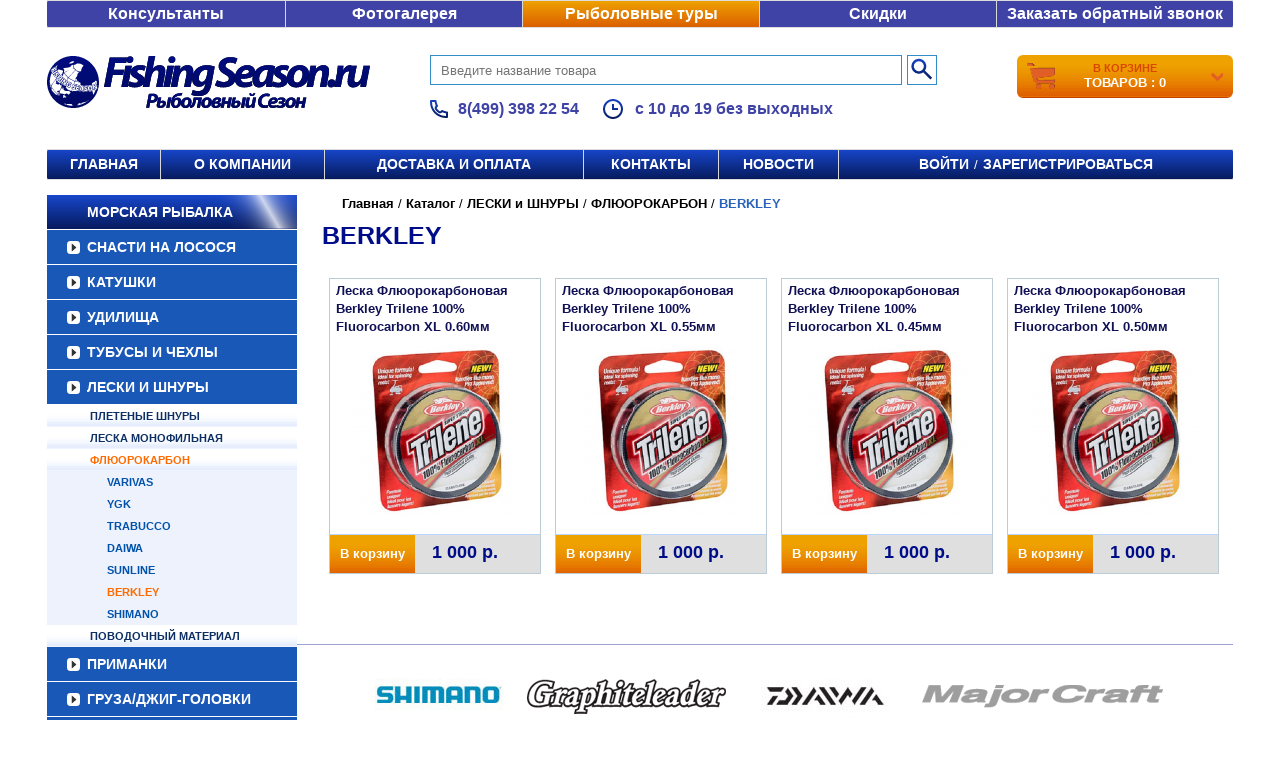

--- FILE ---
content_type: text/html; charset=UTF-8
request_url: https://spinning-shimano.ru/market/leska_i_shnury/fluorokarbon/berkley/
body_size: 157117
content:
<!DOCTYPE html><html xmlns="http://www.w3.org/1999/xhtml"><head lang="ru"><meta charset="utf-8"/><title> ФЛЮОРОКАРБОН BERKLEY купить в Москве - Официальный дилер с доставкой по Москве и РФ</title><base href="https://spinning-shimano.ru"/><link rel="icon" href="/img/favicon.ico" type="image/x-icon"><meta name="Description" content=" ФЛЮОРОКАРБОН BERKLEY купить в Москве - Официальный дилер с доставкой по Москве и РФ"/><meta name="Keywords" content=" ФЛЮОРОКАРБОН BERKLEY купить в Москве - с доставкой по Москве и РФ"/><script src="https://api-maps.yandex.ru/2.1/?apikey=eda7d23c-cff6-448f-bd18-ea98811a7304&amp;lang=ru_RU" type="text/javascript"></script><script src="js/features1.js"></script><link rel="stylesheet" href="css/index.css?12345678" type="text/css"/><!-- <link rel="stylesheet" href="css/winter.css" type="text/css"/> --><link rel="stylesheet" href="css/festive-banner.css" type="text/css"/><style type="text/css"> /*body #main_menu .menu_item_class .active, body #main_menu .menu_item_class .active ul {display:block;} */ .menu_item_class li.active > a{color: rgb(255, 107, 0) !important;} select[name="cids[]"]{max-width:190px;} td.features li{display:block;} td.features li .feature_name{font-weight:normal;} td.features li .feature_name + span{float:none;} td.features li .feature_name:after{content:': ';} .gallery {margin-bottom:0 !important;} table#price_list tr > td:first-child + td{text-align:left;padding: 0 0 0 3%;} table#price_list tr:nth-child(even){background: rgb(237, 246, 252);} table#price_list tr:hover{background: rgb(218, 238, 250);} .price_big input{width: 40px;height: 20px;font-size: 12px;font-weight: bold;color: #000D88;} .price_big input[type="submit"]{border: none;width: 107px;height: 26px;padding: 0;color: #fff;font-size: 19px;cursor: pointer;position: relative;top: 8px;background: url(/images/cart_buy.png) 0 0 no-repeat; display: inline-block; vertical-align: text-bottom;} .price_big input[type="submit"]:hover{opacity:0.8;} .price_big form{display: inline;} .big_pict{display:none;position:relative;} .big_pict img{position:absolute;top:-300px;left:179px;border: 1px solid #BBD6FB;background:white;} input[type="number"]::-webkit-inner-spin-button {opacity: 1;} input[type="number"]{width:40px !important;height:20px;text-align: center;} #price_content input[type='submit']{background:#FF9701 url('/images/img/button_bg.png');height:43px;width:100px;padding:0;font-size:14px;} #price_content input[type='number']{height: 17px;font-size:12px;} span.price_big{font-size:14px;margin-top:0;} #price_content img{padding:0;} #main_pic{border:0;padding: 10px 0;} #desc {width: 40%;margin: 15px 40px 40px 0;} .price-block input[type="number"]{width: 72px !important;} .big_pict img{padding:25px !important;} #price_list ul{margin:0 0 10px 0;} #price_list .features > a{margin:10px 0 0 0;display:block;} #price_list img{padding: 0 20px;} #price_list tr > td:first-child{background:white !important;} #main_pic > a > img{padding: 0 0 20px 0;} #gallery a{padding: 0;} #gallery li{width:100px;} #teh_features li{line-height: 120%;} td.features li .feature_name + span{/*font-size:15px;*/} .gallery #n, .gallery #p{width:25px;} .tovar-v-spiske footer a{background:url(/images/img/button_bg.png) 0 0;} .slider-text{text-align:right;} .tovar .mages img{width:auto;} .delivery h3.del_type{color:white;} .pages > div > *{background:white;color:#1A58B8;} .pages > div > b{background:#1A58B8;color:white;} .pre-action { min-width: 126px; background: linear-gradient(to bottom, rgb(22, 66, 191) 0%, rgb(7, 28, 98) 100%) 0 0 repeat-x; line-height: 35px; height: 35px; padding: 0 28px 0 30px; border-radius: 4px; font-size: 15px; } .pre-novinki{background:url(/img/orange-main.png) 0 0 repeat-x;} .pre-action img { height: 100%; display: block; position: relative; } .action.hit, .catgr{border-top:1px solid #112b64;} .novinki{border-top: 1px solid #112b64} .catgr p{margin:0;} /*.hit .tovar header {background: #F79A01;color: #fff;} .hit .tovar:hover header {background-color: rgba(230,230,230,0.7);color:#112b64;} .tovar span {border: 2px solid #F79A01;} .tovar:hover span {border: 2px solid #D9D9D9 !important;} .novinki .tovar .mages header {background:#29ABE2;color:#fff;} .novinki .tovar .mages:hover header {color:#112b64;background:rgba(230,230,230,0.7);} .novinki .tovar span {border: 2px solid #29ABE2;} */ .owl-wrapper-outer{position:relative;z-index:5;} div.description *{text-align:left;} #opisanie p{margin:0 !important;} .pre-action{padding: 5px 28px 5px 30px;} .jq-selectbox li{font-weight:bold !important;/*text-transform: lowercase !important;*/} .jq-selectbox li:first-letter{/*text-transform:uppercase !important;*/} .jq-selectbox li:hover{color:#E77D00 !important;} div.description div{display:inline-block;margin:7px 0;} div.description{text-align:left;} #demo:before{content: '';position: absolute;z-index: 9999;top: 0;left: 0;width: 100%;height: 3px;border-bottom: 1px solid white;} ul.menu_list.level_1 > li:first-child + li + li + li + li { background: #06195A; background: linear-gradient(#1847CC, #06195A); background: -moz-linear-gradient(#1847CC, #06195A); background: -webkit-linear-gradient(#1847CC, #06195A); background: -o-linear-gradient(#1847CC, #06195A); background: -ms-linear-gradient(#1847CC, #06195A); } ul.menu_list.level_1 > li > a[href="/market/morskaya_rybalka/"] { background: none !important; } #opisanie div, #opisanie p, #opisanie span, .description div, .description p, .description span, .description h3 { font-family: Arial !important; font-size: medium !important; } #feat h1, .description h2, h2 { margin-top: 15px !important; font-weight: bold !important; color: #000D88 !important; font-size: 25px !important; text-transform: inherit !important; } </style><script type="text/javascript" src="js/plugins/modernizr.custom.js"></script><!--[if lt IE 9]><script type="text/javascript" src="/js/jquery.min.js" charset="utf-8"></script><![endif]--><!--[if gte IE 9]><!--><script type="text/javascript" src="/js/jquery-2.0.2.min.js" charset="utf-8"></script><script type="text/javascript" src="/js/jquery-ui.min.js"></script><link rel="stylesheet" href="/css/jquery-ui.css?v=3" type="text/css"/><link rel="stylesheet" href="css/jquery.formstyler.css" type="text/css"/><!--<![endif]--><link rel="stylesheet" href="css/jquery.fancybox.min.css" type="text/css"/><script type="text/javascript" src="js/jquery.fancybox.min.js"></script><script type="text/javascript" src="js/jquery.formstyler.min.js"></script><script src="js/lazyload.min.js"></script><script type="text/javascript" src="js/main1.js"></script><script type="text/javascript" src="js/index.js"></script><link rel="stylesheet" href="/css/plugins/highslide.css?a=124" type="text/css" /><script type="text/javascript" charset="utf-8" src="/js/jquery.jcarousel.min.js" ></script><script type="text/javascript" charset="utf-8" src="/js/controllers/market/goods.js" ></script><script type="text/javascript" charset="utf-8" src="/js/plugins/highslide/highslide-full.packed.js" ></script><script type="text/javascript" charset="utf-8" src="/js/plugins/highslide/highslide.config.js" ></script><script type="text/javascript" charset="utf-8" src="/js/main.js" ></script><script type="text/javascript" charset="utf-8" src="/js/controllers/market/listing.js" ></script><!--[if lt IE 9]><link rel="stylesheet" href="css/IE_lt9.css" type="text/css"/><![endif]--><!--[if lt IE 8]><link rel="stylesheet" href="css/IE_lt8.css" type="text/css"/><![endif]--><script type="text/javascript" src="/js/button-animate.js"></script> <!-- Yandex.Metrika counter -->
<script type="text/javascript" >
   (function(m,e,t,r,i,k,a){m[i]=m[i]||function(){(m[i].a=m[i].a||[]).push(arguments)};
   m[i].l=1*new Date();
   for (var j = 0; j < document.scripts.length; j++) {if (document.scripts[j].src === r) { return; }}
   k=e.createElement(t),a=e.getElementsByTagName(t)[0],k.async=1,k.src=r,a.parentNode.insertBefore(k,a)})
   (window, document, "script", "https://mc.yandex.ru/metrika/tag.js", "ym");

   ym(92208380, "init", {
        clickmap:true,
        trackLinks:true,
        accurateTrackBounce:true,
        webvisor:true
   });
</script>
<noscript><div><img src="https://mc.yandex.ru/watch/92208380" style="position:absolute; left:-9999px;" alt="" /></div></noscript>
<!-- /Yandex.Metrika counter --> </head><div class="festive-banner"></div><body><style> body { background: #333; /* background-image: url('https://assets.codepen.io/images/classy_fabric.png'); */ } #page { z-index:999; } body { background-color: #fff; } .categoriya { background: #fff; z-index: 9999; } </style><div id="page"><div id="wrapper"><header id="header"><div class="wrap"><nav id="top"><ul><li><a href="/konsultanty">Консультанты</a></li><li><a href="/fotogalereya_statichnaya">Фотогалерея</a></li><li class="mark"><a href="/rybalka_s_chempionami/">Рыболовные туры</a></li><li><a href="/market/akcii">Скидки</a></li><li><a class="link-callback">Заказать обратный звонок</a></li><!--<li><a href="/shema_proezda">Схема проезда</a></li>--></ul></nav><div class="header-items"><div class="header__logo"><a area-label="Вернуться на главную страницу" style="position: relative" href="#"><img src="/images/logo-new.svg"></a></div><div class="header__search"><form id="form" action="/market/search" method="GET"><input id="top-search" type="search" name="title" placeholder="Введите название товара" class="search"><button type="submit" id="search-in-header"><svg width="22" height="22" fill="none" xmlns="http://www.w3.org/2000/svg"><path d="M19.346 21.509l-7.143-7.145A7.5 7.5 0 012.554 2.948a7.5 7.5 0 0111.418 9.647l7.143 7.145-1.767 1.768h-.002zM7.856 3.25a5 5 0 103.647 1.58l.756.75-.853-.85-.014-.015A4.965 4.965 0 007.856 3.25z" fill="url(#prefix__paint0_linear_69_31)" /><defs><linearGradient id="prefix__paint0_linear_69_31" x1="10.736" y1=".749" x2="10.736" y2="21.509" gradientUnits="userSpaceOnUse"><stop stop-color="#1744C4" /><stop offset="1" stop-color="#071B60" /></linearGradient></defs></svg></button></form><div class="header-item phones"><svg width="18" height="18" fill="none" xmlns="http://www.w3.org/2000/svg"><path d="M5.742 5.682c-1.073.912-1.466 2.575-.54 3.909a12.817 12.817 0 003.208 3.207c1.334.926 2.997.533 3.909-.54l.01.005c1.164.54 2.401.909 3.671 1.097V16h-.004C8.022 16.011 1.991 9.911 2 2.004V2h2.64v.001c.188 1.27.558 2.506 1.097 3.67l.005.01zM16 18H17a1 1 0 001-1v-4.502a1 1 0 00-.853-.99l-.854-.126a11.416 11.416 0 01-3.123-.934l-.753-.349a1 1 0 00-1.234.326l-.341.477c-.299.419-.87.546-1.291.253A10.816 10.816 0 016.845 8.45c-.293-.422-.165-.993.253-1.291l.477-.34A1 1 0 007.9 5.583l-.35-.754c-.458-.99-.773-2.042-.933-3.123L6.49.853A1 1 0 005.501 0H1a1 1 0 00-1 1v1.001C-.01 11.008 6.91 18.013 15.999 18z" fill="url(#prefix__paint0_linear_69_2)" /><defs><linearGradient id="prefix__paint0_linear_69_2" x1="9" y1="0" x2="9" y2="18" gradientUnits="userSpaceOnUse"><stop stop-color="#1744C4" /><stop offset="1" stop-color="#071B60" /></linearGradient></defs></svg><a href="tel:+74993982254">8(499) 398 22 54</a></div><div class="header-item time"><svg width="24" height="24" fill="none" xmlns="http://www.w3.org/2000/svg"><path d="M12 22C6.477 22 2 17.523 2 12S6.477 2 12 2s10 4.477 10 10c-.006 5.52-4.48 9.994-10 10zm0-18a8 8 0 108 8 8.009 8.009 0 00-8-8zm5 9h-6V7h2v4h4v2z" fill="url(#prefix__paint0_linear_8_152)" /><defs><linearGradient id="prefix__paint0_linear_8_152" x1="12" y1="2" x2="12" y2="22" gradientUnits="userSpaceOnUse"><stop stop-color="#1744C4" /><stop offset="1" stop-color="#071B60" /></linearGradient></defs></svg><span>с 10 до 19 без выходных</span></div></div><div style="position: relative" class="header-item header-info"><div id="basket"><a href="/market/basket"><img src="/images/img/basket3.png" class="basket-picture"> <span class="basket-goods">В корзине <div class="basket-total">товаров : 0 </div></span> <img src="/images/img/arrow-basket.png" class="basket-arrow"></a></div></div></div><nav id="header-bottom"><ul><li><a href="/main">Главная</a></li><li><a href="/o_kompanii">О компании</a></li><li><a href="/dostavka_i_oplata">Доставка и оплата</a></li><li><a href="/kontakty">Контакты</a></li><li><a href="/novosti">Новости</a></li><li><a href="market/client">Войти</a><section class="slash">/</section><a href="/market/registracia">Зарегистрироваться</a></li></ul></nav></div><div class="callback"><div class="callback-modal"><button class="close-modal" aria-lebel="Закрыть форму обратной связи"></button><h2>Обратный звонок</h2><p class="callback-modal__description">Заполните форму, и наш специалист перезвонит в удобное для Вас время!</p><form form-marker="callback" class="" method="POST"><input type="hidden" name="page" value=3><input type="hidden" name="category" value=1871><input type="hidden" name="form" value=4><fieldset><label class=""> Имя <input class="" type="text" required name="user_form[9]"></label><div class="wrapper-phone"><label class=""> Телефон <input class="" type="text" required name="user_form[10]"></label></div><label class=""> Email <input class="" type="email" required name="user_form[11]"></label><label class=""> Удобное время для звонка <input class="" type="text" required name="user_form[12]"></label></fieldset><div class="captcha-cont"><input type="hidden" name="flex_captchakey" value="5570781a3ea9ccd72b0985b071343f50"><img src="[data-uri]" alt="Введите изображение на картинке"><input type="text" maxlength=8 name="flex_captcha" placeholder="Введите текст с изображения" required></div><div class="text-danger" id="recaptchaError"></div><div class=buttons><button type=submit>Отправить</button></div></form></div></div></header><div id="content"><div class="wrap"><script src='https://www.google.com/recaptcha/api.js'></script><script type="text/javascript" src="js/jquery.maskedinput.min.js"></script><aside class="left-sidebar-form"><nav id="main_menu"><ul class="menu_list bt-nav-add-list level_1 active"><li class="menu_item_class bt-nav-add-item level_1"><a href="/market/morskaya_rybalka/">МОРСКАЯ РЫБАЛКА</a><ul class="menu_list bt-nav-add-list level_2"><li class="menu_item_class bt-nav-add-item level_2"><a href="/market/morskaya_rybalka/snasti_v_tropicheskie_vody/">СНАСТИ В ТРОПИЧЕСКИЕ ВОДЫ</a><ul class="menu_list bt-nav-add-list level_3"><li class="menu_item_class bt-nav-add-item level_3"><a href="/market/morskaya_rybalka/snasti_v_tropicheskie_vody/udilishha_dlya_poppinga/">УДИЛИЩА ДЛЯ ПОППИНГА</a><ul class="menu_list bt-nav-add-list level_4"><li class="menu_item_class bt-nav-add-item level_4"><a href="/market/morskaya_rybalka/snasti_v_tropicheskie_vody/udilishha_dlya_poppinga/morskie_spinningi_zenaq/">СПИННИНГИ ZENAQ</a></li><li class="menu_item_class bt-nav-add-item level_4"><a href="/market/morskaya_rybalka/snasti_v_tropicheskie_vody/udilishha_dlya_poppinga/spinningi_ripple_fisher/">СПИННИНГИ RIPPLE FISHER</a></li><li class="menu_item_class bt-nav-add-item level_4"><a href="/market/morskaya_rybalka/snasti_v_tropicheskie_vody/udilishha_dlya_poppinga/morskie_spinningi_hots/">СПИННИНГИ HOTS</a></li><li class="menu_item_class bt-nav-add-item level_4"><a href="/market/morskaya_rybalka/snasti_v_tropicheskie_vody/udilishha_dlya_poppinga/morskie_spinningi_shimano/">СПИННИНГИ SHIMANO</a></li><li class="menu_item_class bt-nav-add-item level_4"><a href="/market/morskaya_rybalka/snasti_v_tropicheskie_vody/udilishha_dlya_poppinga/morskie_spinningi_daiwa/">СПИННИНГИ DAIWA</a></li><li class="menu_item_class bt-nav-add-item level_4"><a href="/market/morskaya_rybalka/snasti_v_tropicheskie_vody/udilishha_dlya_poppinga/spinningi_tailwalk/">СПИННИНГИ TAILWALK</a></li><li class="menu_item_class bt-nav-add-item level_4"><a href="/market/morskaya_rybalka/snasti_v_tropicheskie_vody/udilishha_dlya_poppinga/morskie_spinningi_tenryu/">СПИННИНГИ TENRYU</a></li><li class="menu_item_class bt-nav-add-item level_4"><a href="/market/morskaya_rybalka/snasti_v_tropicheskie_vody/udilishha_dlya_poppinga/spinningi_daiko/">СПИННИНГИ DAIKO</a></li><li class="menu_item_class bt-nav-add-item level_4"><a href="/market/morskaya_rybalka/snasti_v_tropicheskie_vody/udilishha_dlya_poppinga/spinningi_hearty_rise/">СПИННИНГИ HEARTY RISE</a></li><li class="menu_item_class bt-nav-add-item level_4"><a href="/market/morskaya_rybalka/snasti_v_tropicheskie_vody/udilishha_dlya_poppinga/penn/">PENN</a></li><li class="menu_item_class bt-nav-add-item level_4"><a href="/market/morskaya_rybalka/snasti_v_tropicheskie_vody/udilishha_dlya_poppinga/morskie_spinningi_smith/">СПИННИНГИ SMITH</a></li><li class="menu_item_class bt-nav-add-item level_4"><a href="/market/morskaya_rybalka/snasti_v_tropicheskie_vody/udilishha_dlya_poppinga/spinningi_oti/">СПИННИНГИ OTI</a></li><li class="menu_item_class bt-nav-add-item level_4"><a href="/market/morskaya_rybalka/snasti_v_tropicheskie_vody/udilishha_dlya_poppinga/spinningi_seed/">СПИННИНГИ SEED</a></li><li class="menu_item_class bt-nav-add-item level_4"><a href="/market/morskaya_rybalka/snasti_v_tropicheskie_vody/udilishha_dlya_poppinga/spinningi_js_company/">СПИННИНГИ JS COMPANY</a></li></ul></li><li class="menu_item_class bt-nav-add-item level_3"><a href="/market/morskaya_rybalka/snasti_v_tropicheskie_vody/udilishha_dlya_dzhigginga/">УДИЛИЩА ДЛЯ ДЖИГГИНГА</a><ul class="menu_list bt-nav-add-list level_4"><li class="menu_item_class bt-nav-add-item level_4"><a href="/market/morskaya_rybalka/snasti_v_tropicheskie_vody/udilishha_dlya_dzhigginga/morskie_udilishha_shimano/">УДИЛИЩА SHIMANO</a></li><li class="menu_item_class bt-nav-add-item level_4"><a href="/market/morskaya_rybalka/snasti_v_tropicheskie_vody/udilishha_dlya_dzhigginga/morskie_udilishha_zenaq/">УДИЛИЩА ZENAQ</a></li><li class="menu_item_class bt-nav-add-item level_4"><a href="/market/morskaya_rybalka/snasti_v_tropicheskie_vody/udilishha_dlya_dzhigginga/udilishha_ripple_fisher/">УДИЛИЩА RIPPLE FISHER</a></li><li class="menu_item_class bt-nav-add-item level_4"><a href="/market/morskaya_rybalka/snasti_v_tropicheskie_vody/udilishha_dlya_dzhigginga/morskie_udilishha_hots/">УДИЛИЩА HOTS</a></li><li class="menu_item_class bt-nav-add-item level_4"><a href="/market/morskaya_rybalka/snasti_v_tropicheskie_vody/udilishha_dlya_dzhigginga/komplekt_dlya_spinninga_hots/">КОМПЛЕКТ ДЛЯ СПИННИНГА HOTS</a></li><li class="menu_item_class bt-nav-add-item level_4"><a href="/market/morskaya_rybalka/snasti_v_tropicheskie_vody/udilishha_dlya_dzhigginga/udilishha_daiwa/">УДИЛИЩА DAIWA</a></li><li class="menu_item_class bt-nav-add-item level_4"><a href="/market/morskaya_rybalka/snasti_v_tropicheskie_vody/udilishha_dlya_dzhigginga/hearty_rise/">HEARTY RISE</a></li><li class="menu_item_class bt-nav-add-item level_4"><a href="/market/morskaya_rybalka/snasti_v_tropicheskie_vody/udilishha_dlya_dzhigginga/udilishha_tailwalk/">УДИЛИЩА TAILWALK</a></li><li class="menu_item_class bt-nav-add-item level_4"><a href="/market/morskaya_rybalka/snasti_v_tropicheskie_vody/udilishha_dlya_dzhigginga/udilishha_smith/">УДИЛИЩА SMITH</a></li><li class="menu_item_class bt-nav-add-item level_4"><a href="/market/morskaya_rybalka/snasti_v_tropicheskie_vody/udilishha_dlya_dzhigginga/udilishha_penn/">УДИЛИЩА PENN</a></li><li class="menu_item_class bt-nav-add-item level_4"><a href="/market/morskaya_rybalka/snasti_v_tropicheskie_vody/udilishha_dlya_dzhigginga/udilishha_oti/">УДИЛИЩА OTI</a></li></ul></li><li class="menu_item_class bt-nav-add-item level_3"><a href="/market/morskaya_rybalka/snasti_v_tropicheskie_vody/bezynertsionnye_katushki/">БЕЗЫНЕРЦИОННЫЕ КАТУШКИ</a><ul class="menu_list bt-nav-add-list level_4"><li class="menu_item_class bt-nav-add-item level_4"><a href="/market/morskaya_rybalka/snasti_v_tropicheskie_vody/bezynertsionnye_katushki/katushki_daiwa/">КАТУШКИ DAIWA</a></li><li class="menu_item_class bt-nav-add-item level_4"><a href="/market/morskaya_rybalka/snasti_v_tropicheskie_vody/bezynertsionnye_katushki/katushki_shimano/">КАТУШКИ SHIMANO</a></li><li class="menu_item_class bt-nav-add-item level_4"><a href="/market/morskaya_rybalka/snasti_v_tropicheskie_vody/bezynertsionnye_katushki/katushki_penn/">КАТУШКИ PENN</a></li><li class="menu_item_class bt-nav-add-item level_4"><a href="/market/morskaya_rybalka/snasti_v_tropicheskie_vody/bezynertsionnye_katushki/katushki_okuma/">КАТУШКИ OKUMA</a></li></ul></li><li class="menu_item_class bt-nav-add-item level_3"><a href="/market/morskaya_rybalka/snasti_v_tropicheskie_vody/multiplikatornye_katushki/">МУЛЬТИПЛИКАТОРНЫЕ КАТУШКИ</a><ul class="menu_list bt-nav-add-list level_4"><li class="menu_item_class bt-nav-add-item level_4"><a href="/market/morskaya_rybalka/snasti_v_tropicheskie_vody/multiplikatornye_katushki/jigging_master/">JIGGING MASTER</a></li><li class="menu_item_class bt-nav-add-item level_4"><a href="/market/morskaya_rybalka/snasti_v_tropicheskie_vody/multiplikatornye_katushki/daiwa/">DAIWA</a></li><li class="menu_item_class bt-nav-add-item level_4"><a href="/market/morskaya_rybalka/snasti_v_tropicheskie_vody/multiplikatornye_katushki/shimano/">SHIMANO</a></li></ul></li><li class="menu_item_class bt-nav-add-item level_3"><a href="/market/morskaya_rybalka/snasti_v_tropicheskie_vody/udilishha_dlya_glubokovodnoi_rybalki/">УДИЛИЩА ДЛЯ ГЛУБОКОВОДНОЙ РЫБАЛКИ</a><ul class="menu_list bt-nav-add-list level_4"><li class="menu_item_class bt-nav-add-item level_4"><a href="/market/morskaya_rybalka/snasti_v_tropicheskie_vody/udilishha_dlya_glubokovodnoi_rybalki/daiwa/">DAIWA</a></li><li class="menu_item_class bt-nav-add-item level_4"><a href="/market/morskaya_rybalka/snasti_v_tropicheskie_vody/udilishha_dlya_glubokovodnoi_rybalki/alpha_tackle/">ALPHA TACKLE</a></li><li class="menu_item_class bt-nav-add-item level_4"><a href="/market/morskaya_rybalka/snasti_v_tropicheskie_vody/udilishha_dlya_glubokovodnoi_rybalki/shimano/">SHIMANO</a></li></ul></li><li class="menu_item_class bt-nav-add-item level_3"><a href="/market/morskaya_rybalka/snasti_v_tropicheskie_vody/morskie_poppery/">МОРСКИЕ ПОППЕРЫ</a><ul class="menu_list bt-nav-add-list level_4"><li class="menu_item_class bt-nav-add-item level_4"><a href="/market/morskaya_rybalka/snasti_v_tropicheskie_vody/morskie_poppery/poppery_halco/">ПОППЕРЫ HALCO</a></li><li class="menu_item_class bt-nav-add-item level_4"><a href="/market/morskaya_rybalka/snasti_v_tropicheskie_vody/morskie_poppery/poppery_malosi/">ПОППЕРЫ MALOSI</a></li><li class="menu_item_class bt-nav-add-item level_4"><a href="/market/morskaya_rybalka/snasti_v_tropicheskie_vody/morskie_poppery/poppery_hammer_head/">ПОППЕРЫ HAMMER HEAD</a></li><li class="menu_item_class bt-nav-add-item level_4"><a href="/market/morskaya_rybalka/snasti_v_tropicheskie_vody/morskie_poppery/popperpy_hots/">ПОППЕРЫ HOTS</a></li><li class="menu_item_class bt-nav-add-item level_4"><a href="/market/morskaya_rybalka/snasti_v_tropicheskie_vody/morskie_poppery/poppery_duel_hardcore/">ПОППЕРЫ DUEL HARDCORE</a></li><li class="menu_item_class bt-nav-add-item level_4"><a href="/market/morskaya_rybalka/snasti_v_tropicheskie_vody/morskie_poppery/poppery_jackson/">ПОППЕРЫ JACKSON</a></li><li class="menu_item_class bt-nav-add-item level_4"><a href="/market/morskaya_rybalka/snasti_v_tropicheskie_vody/morskie_poppery/poppery_teaser/">ПОППЕРЫ TEASER BIG GT 140гр</a></li><li class="menu_item_class bt-nav-add-item level_4"><a href="/market/morskaya_rybalka/snasti_v_tropicheskie_vody/morskie_poppery/poppery_yamaria/">ПОППЕРЫ MARIA</a></li><li class="menu_item_class bt-nav-add-item level_4"><a href="/market/morskaya_rybalka/snasti_v_tropicheskie_vody/morskie_poppery/poppery_shimano/">ПОППЕРЫ SHIMANO</a></li><li class="menu_item_class bt-nav-add-item level_4"><a href="/market/morskaya_rybalka/snasti_v_tropicheskie_vody/morskie_poppery/poppery_rapala/">ПОППЕРЫ RAPALA</a></li><li class="menu_item_class bt-nav-add-item level_4"><a href="/market/morskaya_rybalka/snasti_v_tropicheskie_vody/morskie_poppery/poppery_adventure_gt_195mm_110gr/">ПОППЕРЫ ADVENTURE GT 195F 110гр</a></li><li class="menu_item_class bt-nav-add-item level_4"><a href="/market/morskaya_rybalka/snasti_v_tropicheskie_vody/morskie_poppery/poppery_smith_2519/">ПОППЕРЫ SMITH</a></li><li class="menu_item_class bt-nav-add-item level_4"><a href="/market/morskaya_rybalka/snasti_v_tropicheskie_vody/morskie_poppery/poppery_daiwa/">ПОППЕРЫ DAIWA</a></li><li class="menu_item_class bt-nav-add-item level_4"><a href="/market/morskaya_rybalka/snasti_v_tropicheskie_vody/morskie_poppery/poppery_sebile/">ПОППЕРЫ SEBILE S&amp;S</a></li><li class="menu_item_class bt-nav-add-item level_4"><a href="/market/morskaya_rybalka/snasti_v_tropicheskie_vody/morskie_poppery/poppery_black_magic/">ПОППЕРЫ BLACK MAGIC</a></li><li class="menu_item_class bt-nav-add-item level_4"><a href="/market/morskaya_rybalka/snasti_v_tropicheskie_vody/morskie_poppery/poppery_tailwalk/">ПОППЕРЫ TAILWALK</a></li><li class="menu_item_class bt-nav-add-item level_4"><a href="/market/morskaya_rybalka/snasti_v_tropicheskie_vody/morskie_poppery/poppery_yo_zuri/">ПОППЕРЫ YO-ZURI</a></li></ul></li><li class="menu_item_class bt-nav-add-item level_3"><a href="/market/morskaya_rybalka/snasti_v_tropicheskie_vody/morskie_slaidery/">МОРСКИЕ СЛАЙДЕРЫ/СТИКБЕЙТЫ</a><ul class="menu_list bt-nav-add-list level_4"><li class="menu_item_class bt-nav-add-item level_4"><a href="/market/morskaya_rybalka/snasti_v_tropicheskie_vody/morskie_slaidery/morskie_slaidery_malosi/">МОРСКИЕ СЛАЙДЕРЫ MALOSI</a></li><li class="menu_item_class bt-nav-add-item level_4"><a href="/market/morskaya_rybalka/snasti_v_tropicheskie_vody/morskie_slaidery/morskie_slaidery_halco/">МОРСКИЕ СЛАЙДЕРЫ HALCO</a></li><li class="menu_item_class bt-nav-add-item level_4"><a href="/market/morskaya_rybalka/snasti_v_tropicheskie_vody/morskie_slaidery/morskie_slaidery_duel/">МОРСКИЕ СЛАЙДЕРЫ DUEL</a></li><li class="menu_item_class bt-nav-add-item level_4"><a href="/market/morskaya_rybalka/snasti_v_tropicheskie_vody/morskie_slaidery/morskie_slaidery_yamaria/">МОРСКИЕ СЛАЙДЕРЫ YAMARIA</a></li><li class="menu_item_class bt-nav-add-item level_4"><a href="/market/morskaya_rybalka/snasti_v_tropicheskie_vody/morskie_slaidery/morskie_slaidery_shimano/">МОРСКИЕ СЛАЙДЕРЫ SHIMANO</a></li><li class="menu_item_class bt-nav-add-item level_4"><a href="/market/morskaya_rybalka/snasti_v_tropicheskie_vody/morskie_slaidery/morskie_slaidery_tailwalk/">МОРСКИЕ СЛАЙДЕРЫ TAILWALK</a></li><li class="menu_item_class bt-nav-add-item level_4"><a href="/market/morskaya_rybalka/snasti_v_tropicheskie_vody/morskie_slaidery/morskie_slaidery_daiwa/">МОРСКИЕ СЛАЙДЕРЫ DAIWA</a></li><li class="menu_item_class bt-nav-add-item level_4"><a href="/market/morskaya_rybalka/snasti_v_tropicheskie_vody/morskie_slaidery/morskie_slaidery_sebile/">МОРСКИЕ СЛАЙДЕРЫ SEBILE</a></li><li class="menu_item_class bt-nav-add-item level_4"><a href="/market/morskaya_rybalka/snasti_v_tropicheskie_vody/morskie_slaidery/morskie_slaidery_yo_zuri/">МОРСКИЕ СЛАЙДЕРЫ YO-ZURI</a></li><li class="menu_item_class bt-nav-add-item level_4"><a href="/market/morskaya_rybalka/snasti_v_tropicheskie_vody/morskie_slaidery/morskie_slaidery_shout/">МОРСКИЕ СЛАЙДЕРЫ SHOUT</a></li><li class="menu_item_class bt-nav-add-item level_4"><a href="/market/morskaya_rybalka/snasti_v_tropicheskie_vody/morskie_slaidery/morskie_slaidery_braid/">МОРСКИЕ СЛАЙДЕРЫ BRAID</a></li></ul></li><li class="menu_item_class bt-nav-add-item level_3"><a href="/market/morskaya_rybalka/snasti_v_tropicheskie_vody/morskie_dzhig_blesna/">МОРСКИЕ ДЖИГ БЛЕСНА</a><ul class="menu_list bt-nav-add-list level_4"><li class="menu_item_class bt-nav-add-item level_4"><a href="/market/morskaya_rybalka/snasti_v_tropicheskie_vody/morskie_dzhig_blesna/hots/">HOTS</a></li><li class="menu_item_class bt-nav-add-item level_4"><a href="/market/morskaya_rybalka/snasti_v_tropicheskie_vody/morskie_dzhig_blesna/jigging_master/">JIGGING MASTER</a></li><li class="menu_item_class bt-nav-add-item level_4"><a href="/market/morskaya_rybalka/snasti_v_tropicheskie_vody/morskie_dzhig_blesna/shout/">SHOUT</a></li><li class="menu_item_class bt-nav-add-item level_4"><a href="/market/morskaya_rybalka/snasti_v_tropicheskie_vody/morskie_dzhig_blesna/yamaria/">YAMARIA</a></li><li class="menu_item_class bt-nav-add-item level_4"><a href="/market/morskaya_rybalka/snasti_v_tropicheskie_vody/morskie_dzhig_blesna/shimano/">SHIMANO</a></li><li class="menu_item_class bt-nav-add-item level_4"><a href="/market/morskaya_rybalka/snasti_v_tropicheskie_vody/morskie_dzhig_blesna/owner_cultiva/">OWNER CULTIVA</a></li><li class="menu_item_class bt-nav-add-item level_4"><a href="/market/morskaya_rybalka/snasti_v_tropicheskie_vody/morskie_dzhig_blesna/hayabusa/">HAYABUSA</a></li><li class="menu_item_class bt-nav-add-item level_4"><a href="/market/morskaya_rybalka/snasti_v_tropicheskie_vody/morskie_dzhig_blesna/black_magic/">BLACK MAGIC</a></li><li class="menu_item_class bt-nav-add-item level_4"><a href="/market/morskaya_rybalka/snasti_v_tropicheskie_vody/morskie_dzhig_blesna/savage_gear/">SAVAGE GEAR</a></li><li class="menu_item_class bt-nav-add-item level_4"><a href="/market/morskaya_rybalka/snasti_v_tropicheskie_vody/morskie_dzhig_blesna/tailwalk/">TAILWALK</a></li><li class="menu_item_class bt-nav-add-item level_4"><a href="/market/morskaya_rybalka/snasti_v_tropicheskie_vody/morskie_dzhig_blesna/higashi/">HIGASHI</a></li><li class="menu_item_class bt-nav-add-item level_4"><a href="/market/morskaya_rybalka/snasti_v_tropicheskie_vody/morskie_dzhig_blesna/duo/">DUO</a></li><li class="menu_item_class bt-nav-add-item level_4"><a href="/market/morskaya_rybalka/snasti_v_tropicheskie_vody/morskie_dzhig_blesna/jig_it/">JIG IT</a></li><li class="menu_item_class bt-nav-add-item level_4"><a href="/market/morskaya_rybalka/snasti_v_tropicheskie_vody/morskie_dzhig_blesna/asari/">ASARI</a></li><li class="menu_item_class bt-nav-add-item level_4"><a href="/market/morskaya_rybalka/snasti_v_tropicheskie_vody/morskie_dzhig_blesna/pro_hunter/">PRO-HUNTER</a></li><li class="menu_item_class bt-nav-add-item level_4"><a href="/market/morskaya_rybalka/snasti_v_tropicheskie_vody/morskie_dzhig_blesna/hamada_shokai_co/">HAMADA SHOKAI CO.</a></li></ul></li><li class="menu_item_class bt-nav-add-item level_3"><a href="/market/morskaya_rybalka/snasti_v_tropicheskie_vody/voblery/">ВОБЛЕРЫ</a><ul class="menu_list bt-nav-add-list level_4"><li class="menu_item_class bt-nav-add-item level_4"><a href="/market/morskaya_rybalka/snasti_v_tropicheskie_vody/voblery/malosi/">MALOSI</a></li><li class="menu_item_class bt-nav-add-item level_4"><a href="/market/morskaya_rybalka/snasti_v_tropicheskie_vody/voblery/shimano/">SHIMANO</a></li><li class="menu_item_class bt-nav-add-item level_4"><a href="/market/morskaya_rybalka/snasti_v_tropicheskie_vody/voblery/duel/">DUEL</a></li><li class="menu_item_class bt-nav-add-item level_4"><a href="/market/morskaya_rybalka/snasti_v_tropicheskie_vody/voblery/yo_zuri/">YO-ZURI</a></li></ul></li><li class="menu_item_class bt-nav-add-item level_3"><a href="/market/morskaya_rybalka/snasti_v_tropicheskie_vody/sumki_dlya_primanok/">СУМКИ ДЛЯ ПРИМАНОК</a><ul class="menu_list bt-nav-add-list level_4"><li class="menu_item_class bt-nav-add-item level_4"><a href="/market/morskaya_rybalka/snasti_v_tropicheskie_vody/sumki_dlya_primanok/sumki_dlya_popperov/">СУМКИ ДЛЯ ПОППЕРОВ</a></li><li class="menu_item_class bt-nav-add-item level_4"><a href="/market/morskaya_rybalka/snasti_v_tropicheskie_vody/sumki_dlya_primanok/sumki_dlya_dzhig_blesen/">СУМКИ ДЛЯ ДЖИГ БЛЕСЕН</a></li><li class="menu_item_class bt-nav-add-item level_4"><a href="/market/morskaya_rybalka/snasti_v_tropicheskie_vody/sumki_dlya_primanok/sumki_dlya_primanok_ripple_fisher/">СУМКИ ДЛЯ ПРИМАНОК RIPPLE FISHER</a></li><li class="menu_item_class bt-nav-add-item level_4"><a href="/market/morskaya_rybalka/snasti_v_tropicheskie_vody/sumki_dlya_primanok/sumki_dlya_primanok_tailwalk/">СУМКИ ДЛЯ ПРИМАНОК TAILWALK</a></li></ul></li><li class="menu_item_class bt-nav-add-item level_3"><a href="/market/morskaya_rybalka/snasti_v_tropicheskie_vody/furnitura_rybolovnaya/">ФУРНИТУРА</a><ul class="menu_list bt-nav-add-list level_4"><li class="menu_item_class bt-nav-add-item level_4"><a href="/market/morskaya_rybalka/snasti_v_tropicheskie_vody/furnitura_rybolovnaya/zavodnye_i_press_koltsa/">ЗАВОДНЫЕ КОЛЬЦА</a></li><li class="menu_item_class bt-nav-add-item level_4"><a href="/market/morskaya_rybalka/snasti_v_tropicheskie_vody/furnitura_rybolovnaya/morskie_troiniki/">ТРОЙНИКИ</a></li><li class="menu_item_class bt-nav-add-item level_4"><a href="/market/morskaya_rybalka/snasti_v_tropicheskie_vody/furnitura_rybolovnaya/vertlugi_na_podshipnike/">ВЕРТЛЮГИ</a></li><li class="menu_item_class bt-nav-add-item level_4"><a href="/market/morskaya_rybalka/snasti_v_tropicheskie_vody/furnitura_rybolovnaya/odinarnye_kruchki_assist/">ОДИНАРНЫЕ КРЮЧКИ ASSIST</a></li><li class="menu_item_class bt-nav-add-item level_4"><a href="/market/morskaya_rybalka/snasti_v_tropicheskie_vody/furnitura_rybolovnaya/koltsa_tselnye_press_ring/">КОЛЬЦА ЦЕЛЬНЫЕ (PRESS RING)</a></li><li class="menu_item_class bt-nav-add-item level_4"><a href="/market/morskaya_rybalka/snasti_v_tropicheskie_vody/furnitura_rybolovnaya/vertlugi_s_karabinom/">ВЕРТЛЮГ С КАРАБИНОМ</a></li><li class="menu_item_class bt-nav-add-item level_4"><a href="/market/morskaya_rybalka/snasti_v_tropicheskie_vody/furnitura_rybolovnaya/odinarnye_kruchki/">ОДИНАРНЫЕ КРЮЧКИ</a></li></ul></li><li class="menu_item_class bt-nav-add-item level_3"><a href="/market/morskaya_rybalka/snasti_v_tropicheskie_vody/pletenye_shnury_pe/">ПЛЕТЕНЫЕ ШНУРЫ PE</a><ul class="menu_list bt-nav-add-list level_4"><li class="menu_item_class bt-nav-add-item level_4"><a href="/market/morskaya_rybalka/snasti_v_tropicheskie_vody/pletenye_shnury_pe/pletenye_shnury_varivas_kasting_3040/">ПЛЕТЕНЫЕ ШНУРЫ VARIVAS КАСТИНГ</a></li><li class="menu_item_class bt-nav-add-item level_4"><a href="/market/morskaya_rybalka/snasti_v_tropicheskie_vody/pletenye_shnury_pe/pletenye_shnury_ygk_kasting_3040/">ПЛЕТЕНЫЕ ШНУРЫ YGK КАСТИНГ</a></li><li class="menu_item_class bt-nav-add-item level_4"><a href="/market/morskaya_rybalka/snasti_v_tropicheskie_vody/pletenye_shnury_pe/pletenye_shnury_ygk_dzhigging/">ПЛЕТЕНЫЕ ШНУРЫ YGK ДЖИГГИНГ</a></li><li class="menu_item_class bt-nav-add-item level_4"><a href="/market/morskaya_rybalka/snasti_v_tropicheskie_vody/pletenye_shnury_pe/pletenye_shnury_daiwa_kasting_dzhigging/">ПЛЕТЕНЫЕ ШНУРЫ DAIWA КАСТИНГ-ДЖИГГИНГ</a></li><li class="menu_item_class bt-nav-add-item level_4"><a href="/market/morskaya_rybalka/snasti_v_tropicheskie_vody/pletenye_shnury_pe/pletenye_shnury_varivas_dzhigging/">ПЛЕТЕНЫЕ ШНУРЫ VARIVAS ДЖИГГИНГ</a></li><li class="menu_item_class bt-nav-add-item level_4"><a href="/market/morskaya_rybalka/snasti_v_tropicheskie_vody/pletenye_shnury_pe/pletenye_shnury_shimano_kasting_dzhigging/">ПЛЕТЕНЫЕ ШНУРЫ SHIMANO КАСТИНГ-ДЖИГГИНГ</a></li></ul></li><li class="menu_item_class bt-nav-add-item level_3"><a href="/market/morskaya_rybalka/snasti_v_tropicheskie_vody/shok_lidery/">ШОК ЛИДЕРЫ</a><ul class="menu_list bt-nav-add-list level_4"><li class="menu_item_class bt-nav-add-item level_4"><a href="/market/morskaya_rybalka/snasti_v_tropicheskie_vody/shok_lidery/shimano/">ШОК ЛИДЕР SHIMANO</a></li><li class="menu_item_class bt-nav-add-item level_4"><a href="/market/morskaya_rybalka/snasti_v_tropicheskie_vody/shok_lidery/shok_lider_varivas/">ШОК ЛИДЕР VARIVAS</a></li><li class="menu_item_class bt-nav-add-item level_4"><a href="/market/morskaya_rybalka/snasti_v_tropicheskie_vody/shok_lidery/shok_lider_ygk/">ШОК ЛИДЕР YGK</a></li><li class="menu_item_class bt-nav-add-item level_4"><a href="/market/morskaya_rybalka/snasti_v_tropicheskie_vody/shok_lidery/shok_lider_sunline/">ШОК ЛИДЕР SUNLINE</a></li><li class="menu_item_class bt-nav-add-item level_4"><a href="/market/morskaya_rybalka/snasti_v_tropicheskie_vody/shok_lidery/shok_lider_daiwa/">ШОК ЛИДЕР DAIWA</a></li></ul></li><li class="menu_item_class bt-nav-add-item level_3"><a href="/market/morskaya_rybalka/snasti_v_tropicheskie_vody/instrumenty_dlya_morskoi_rybalki/">ИНСТРУМЕНТЫ ДЛЯ МОРСКОЙ РЫБАЛКИ</a><ul class="menu_list bt-nav-add-list level_4"><li class="menu_item_class bt-nav-add-item level_4"><a href="/market/morskaya_rybalka/snasti_v_tropicheskie_vody/instrumenty_dlya_morskoi_rybalki/passatizhi_dlya_zavodnyh_kolets_jigging_master/">ПАССАТИЖИ ДЛЯ ЗАВОДНЫХ КОЛЕЦ JIGGING MASTER</a></li><li class="menu_item_class bt-nav-add-item level_4"><a href="/market/morskaya_rybalka/snasti_v_tropicheskie_vody/instrumenty_dlya_morskoi_rybalki/shimano_power_pliers_ct_562p/">SHIMANO POWER PLIERS CT-562P</a></li><li class="menu_item_class bt-nav-add-item level_4"><a href="/market/morskaya_rybalka/snasti_v_tropicheskie_vody/instrumenty_dlya_morskoi_rybalki/shimano_power_plier_ct_561p/">SHIMANO POWER PLIER CT-561P</a></li><li class="menu_item_class bt-nav-add-item level_4"><a href="/market/morskaya_rybalka/snasti_v_tropicheskie_vody/instrumenty_dlya_morskoi_rybalki/passatizhi_dlya_zavodnyh_kolets_taka_sangyo/">ПАССАТИЖИ ДЛЯ ЗАВОДНЫХ КОЛЕЦ TAKA SANGYO</a></li><li class="menu_item_class bt-nav-add-item level_4"><a href="/market/morskaya_rybalka/snasti_v_tropicheskie_vody/instrumenty_dlya_morskoi_rybalki/belmont_dlya_zavodnyh_kolets/">BELMONT ДЛЯ ЗАВОДНЫХ КОЛЕЦ</a></li><li class="menu_item_class bt-nav-add-item level_4"><a href="/market/morskaya_rybalka/snasti_v_tropicheskie_vody/instrumenty_dlya_morskoi_rybalki/frichy_dlya_zavodnyh_kolets/">FRICHY ДЛЯ ЗАВОДНЫХ КОЛЕЦ</a></li><li class="menu_item_class bt-nav-add-item level_4"><a href="/market/morskaya_rybalka/snasti_v_tropicheskie_vody/instrumenty_dlya_morskoi_rybalki/obzhimnoi_instrument_dlya_povodkov/">ОБЖИМНОЙ ИНСТРУМЕНТ ДЛЯ ПОВОДКОВ</a></li><li class="menu_item_class bt-nav-add-item level_4"><a href="/market/morskaya_rybalka/snasti_v_tropicheskie_vody/instrumenty_dlya_morskoi_rybalki/uzlozatyagivatel/">УЗЛОЗАТЯГИВАТЕЛЬ</a></li><li class="menu_item_class bt-nav-add-item level_4"><a href="/market/morskaya_rybalka/snasti_v_tropicheskie_vody/instrumenty_dlya_morskoi_rybalki/protyazhka_dlya_shnura/">ПРОТЯЖКА ДЛЯ ШНУРА</a></li><li class="menu_item_class bt-nav-add-item level_4"><a href="/market/morskaya_rybalka/snasti_v_tropicheskie_vody/instrumenty_dlya_morskoi_rybalki/owner_dlya_zavodnyh_kolets/">OWNER ДЛЯ ЗАВОДНЫХ КОЛЕЦ</a></li><li class="menu_item_class bt-nav-add-item level_4"><a href="/market/morskaya_rybalka/snasti_v_tropicheskie_vody/instrumenty_dlya_morskoi_rybalki/nozhnitsy/">НОЖНИЦЫ</a></li></ul></li><li class="menu_item_class bt-nav-add-item level_3"><a href="/market/morskaya_rybalka/snasti_v_tropicheskie_vody/poyas_s_uporom/">ПОЯС С УПОРОМ</a><ul class="menu_list bt-nav-add-list level_4"><li class="menu_item_class bt-nav-add-item level_4"><a href="/market/morskaya_rybalka/snasti_v_tropicheskie_vody/poyas_s_uporom/poyas_s_uporom_hots/">ПОЯС С УПОРОМ HOTS</a></li><li class="menu_item_class bt-nav-add-item level_4"><a href="/market/morskaya_rybalka/snasti_v_tropicheskie_vody/poyas_s_uporom/poyas_dlya_podderzhki_spiny_hots/">ПОЯС ДЛЯ ПОДДЕРЖКИ СПИНЫ HOTS</a></li><li class="menu_item_class bt-nav-add-item level_4"><a href="/market/morskaya_rybalka/snasti_v_tropicheskie_vody/poyas_s_uporom/poyas_s_uporom_daiwa/">ПОЯС С УПОРОМ DAIWA</a></li><li class="menu_item_class bt-nav-add-item level_4"><a href="/market/morskaya_rybalka/snasti_v_tropicheskie_vody/poyas_s_uporom/poyas_s_uporom_jigging_master/">ПОЯС С УПОРОМ JIGGING MASTER</a></li><li class="menu_item_class bt-nav-add-item level_4"><a href="/market/morskaya_rybalka/snasti_v_tropicheskie_vody/poyas_s_uporom/poyas_dlya_podderzhki_spiny_jigging_master/">ПОЯС ДЛЯ ПОДДЕРЖКИ СПИНЫ JIGGING MASTER</a></li><li class="menu_item_class bt-nav-add-item level_4"><a href="/market/morskaya_rybalka/snasti_v_tropicheskie_vody/poyas_s_uporom/komplekt_dlya_spinninga/">КОМПЛЕКТ ДЛЯ СПИННИНГА HOTS</a></li><li class="menu_item_class bt-nav-add-item level_4"><a href="/market/morskaya_rybalka/snasti_v_tropicheskie_vody/poyas_s_uporom/komplekt_remnei_hots/">КОМПЛЕКТ РЕМНЕЙ HOTS</a></li><li class="menu_item_class bt-nav-add-item level_4"><a href="/market/morskaya_rybalka/snasti_v_tropicheskie_vody/poyas_s_uporom/poyas_s_uporom_shimano/">ПОЯС С УПОРОМ SHIMANO</a></li><li class="menu_item_class bt-nav-add-item level_4"><a href="/market/morskaya_rybalka/snasti_v_tropicheskie_vody/poyas_s_uporom/poyas_s_uporom_wonder/">ПОЯС С УПОРОМ WONDER</a></li><li class="menu_item_class bt-nav-add-item level_4"><a href="/market/morskaya_rybalka/snasti_v_tropicheskie_vody/poyas_s_uporom/poyas_tailwalk/">ПОЯС TAILWALK</a></li><li class="menu_item_class bt-nav-add-item level_4"><a href="/market/morskaya_rybalka/snasti_v_tropicheskie_vody/poyas_s_uporom/poyas_s_uporom_black_magic/">ПОЯС С УПОРОМ BLACK MAGIC</a></li></ul></li><li class="menu_item_class bt-nav-add-item level_3"><a href="/market/morskaya_rybalka/snasti_v_tropicheskie_vody/fluorokarbon/">ФЛЮОРОКАРБОН</a><ul class="menu_list bt-nav-add-list level_4"><li class="menu_item_class bt-nav-add-item level_4"><a href="/market/morskaya_rybalka/snasti_v_tropicheskie_vody/fluorokarbon/fluorokarbon_seaguar/">ФЛЮОРОКАРБОН SEAGUAR</a></li><li class="menu_item_class bt-nav-add-item level_4"><a href="/market/morskaya_rybalka/snasti_v_tropicheskie_vody/fluorokarbon/fluorokarbon_ygk/">ФЛЮОРОКАРБОН YGK</a></li></ul></li><li class="menu_item_class bt-nav-add-item level_3"><a href="/market/morskaya_rybalka/snasti_v_tropicheskie_vody/leska/">ЛЕСКА</a><ul class="menu_list bt-nav-add-list level_4"><li class="menu_item_class bt-nav-add-item level_4"><a href="/market/morskaya_rybalka/snasti_v_tropicheskie_vody/leska/varivas/">VARIVAS</a></li></ul></li><li class="menu_item_class bt-nav-add-item level_3"><a href="/market/morskaya_rybalka/snasti_v_tropicheskie_vody/uzlovyazy/">УЗЛОВЯЗЫ</a><ul class="menu_list bt-nav-add-list level_4"><li class="menu_item_class bt-nav-add-item level_4"><a href="/market/morskaya_rybalka/snasti_v_tropicheskie_vody/uzlovyazy/shimano/">SHIMANO</a></li><li class="menu_item_class bt-nav-add-item level_4"><a href="/market/morskaya_rybalka/snasti_v_tropicheskie_vody/uzlovyazy/hapyson/">HAPYSON</a></li></ul></li><li class="menu_item_class bt-nav-add-item level_3"><a href="/market/morskaya_rybalka/snasti_v_tropicheskie_vody/povodok_rybolovnyi_7h7/">ПОВОДОК РЫБОЛОВНЫЙ 7х7</a></li><li class="menu_item_class bt-nav-add-item level_3"><a href="/market/morskaya_rybalka/snasti_v_tropicheskie_vody/povodok_s_kruchkom/">ПОВОДОК С КРЮЧКОМ</a><ul class="menu_list bt-nav-add-list level_4"><li class="menu_item_class bt-nav-add-item level_4"><a href="/market/morskaya_rybalka/snasti_v_tropicheskie_vody/povodok_s_kruchkom/owner_taff_ring/">OWNER TAFF RING</a></li><li class="menu_item_class bt-nav-add-item level_4"><a href="/market/morskaya_rybalka/snasti_v_tropicheskie_vody/povodok_s_kruchkom/owner_jobu_big_game/">OWNER JOB BIG GAME</a></li><li class="menu_item_class bt-nav-add-item level_4"><a href="/market/morskaya_rybalka/snasti_v_tropicheskie_vody/povodok_s_kruchkom/decoy_jigging_single_js_2/">DECOY JIGGING SINGLE JS-2</a></li></ul></li><li class="menu_item_class bt-nav-add-item level_3"><a href="/market/morskaya_rybalka/snasti_v_tropicheskie_vody/materialy_dlya_assist_line/">МАТЕРИАЛЫ ДЛЯ ASSIST LINE</a><ul class="menu_list bt-nav-add-list level_4"><li class="menu_item_class bt-nav-add-item level_4"><a href="/market/morskaya_rybalka/snasti_v_tropicheskie_vody/materialy_dlya_assist_line/ygk_galis_algon_assist_wx_braid_metal_in_type_4m/">YGK GALIS ALGON ASSIST WX BRAID-METAL IN TYPE 4м</a></li><li class="menu_item_class bt-nav-add-item level_4"><a href="/market/morskaya_rybalka/snasti_v_tropicheskie_vody/materialy_dlya_assist_line/ygk_galis_algon_assist_wgx_braid_knot_type_6m/">YGK GALIS ALGON ASSIST WGX BRAID-KNOT TYPE 6м</a></li><li class="menu_item_class bt-nav-add-item level_4"><a href="/market/morskaya_rybalka/snasti_v_tropicheskie_vody/materialy_dlya_assist_line/varivas_ss_assist_line_20m/">VARIVAS SS ASSIST LINE 20м</a></li><li class="menu_item_class bt-nav-add-item level_4"><a href="/market/morskaya_rybalka/snasti_v_tropicheskie_vody/materialy_dlya_assist_line/varivas_seriola_assist_pe_knot_3m/">VARIVAS SERIOLA ASSIST PE KNOT 3м</a></li><li class="menu_item_class bt-nav-add-item level_4"><a href="/market/morskaya_rybalka/snasti_v_tropicheskie_vody/materialy_dlya_assist_line/varivas_avani_ocean_works_assist_3m/">VARIVAS AVANI OCEAN WORKS ASSIST 3м</a></li><li class="menu_item_class bt-nav-add-item level_4"><a href="/market/morskaya_rybalka/snasti_v_tropicheskie_vody/materialy_dlya_assist_line/shout_89_ap_assist_pe_line_3m/">SHOUT 89-AP ASSIST PE LINE 3м</a></li><li class="menu_item_class bt-nav-add-item level_4"><a href="/market/morskaya_rybalka/snasti_v_tropicheskie_vody/materialy_dlya_assist_line/shout_426ap_blue_assist_pe_2m/">SHOUT 426AP BLUE ASSIST PE 2м</a></li></ul></li><li class="menu_item_class bt-nav-add-item level_3"><a href="/market/morskaya_rybalka/snasti_v_tropicheskie_vody/sumki_3007/">СУМКИ/ГЕРМОРЮКЗАКИ/ГЕРМОМЕШКИ</a><ul class="menu_list bt-nav-add-list level_4"><li class="menu_item_class bt-nav-add-item level_4"><a href="/market/morskaya_rybalka/snasti_v_tropicheskie_vody/sumki_3007/germosumki_shimano/">ГЕРМОСУМКИ SHIMANO</a></li><li class="menu_item_class bt-nav-add-item level_4"><a href="/market/morskaya_rybalka/snasti_v_tropicheskie_vody/sumki_3007/germorukzaki_stream_trail_dry_tank/">ГЕРМОРЮКЗАКИ STREAM TRAIL DRY TANK</a></li><li class="menu_item_class bt-nav-add-item level_4"><a href="/market/morskaya_rybalka/snasti_v_tropicheskie_vody/sumki_3007/germomeshki_stream_trail/">ГЕРМОМЕШКИ STREAM TRAIL</a></li><li class="menu_item_class bt-nav-add-item level_4"><a href="/market/morskaya_rybalka/snasti_v_tropicheskie_vody/sumki_3007/germosumki_stream_trail/">ГЕРМОСУМКИ STREAM TRAIL</a></li><li class="menu_item_class bt-nav-add-item level_4"><a href="/market/morskaya_rybalka/snasti_v_tropicheskie_vody/sumki_3007/zenaq/">ZENAQ</a></li><li class="menu_item_class bt-nav-add-item level_4"><a href="/market/morskaya_rybalka/snasti_v_tropicheskie_vody/sumki_3007/savage_gear/">SAVAGE GEAR</a></li><li class="menu_item_class bt-nav-add-item level_4"><a href="/market/morskaya_rybalka/snasti_v_tropicheskie_vody/sumki_3007/shout/">SHOUT</a></li></ul></li><li class="menu_item_class bt-nav-add-item level_3"><a href="/market/morskaya_rybalka/snasti_v_tropicheskie_vody/odezhda_dlya_tropikov/">ОДЕЖДА ДЛЯ ТРОПИКОВ</a><ul class="menu_list bt-nav-add-list level_4"><li class="menu_item_class bt-nav-add-item level_4"><a href="/market/morskaya_rybalka/snasti_v_tropicheskie_vody/odezhda_dlya_tropikov/rubashki/">РУБАШКИ</a></li><li class="menu_item_class bt-nav-add-item level_4"><a href="/market/morskaya_rybalka/snasti_v_tropicheskie_vody/odezhda_dlya_tropikov/bruki/">БРЮКИ</a></li><li class="menu_item_class bt-nav-add-item level_4"><a href="/market/morskaya_rybalka/snasti_v_tropicheskie_vody/odezhda_dlya_tropikov/shorty/">ШОРТЫ</a></li><li class="menu_item_class bt-nav-add-item level_4"><a href="/market/morskaya_rybalka/snasti_v_tropicheskie_vody/odezhda_dlya_tropikov/futbolki/">ФУТБОЛКИ</a></li></ul></li><li class="menu_item_class bt-nav-add-item level_3"><a href="/market/morskaya_rybalka/snasti_v_tropicheskie_vody/golovnye_ubory_3007/">КЕПКИ/БАНДАНЫ</a><ul class="menu_list bt-nav-add-list level_4"><li class="menu_item_class bt-nav-add-item level_4"><a href="/market/morskaya_rybalka/snasti_v_tropicheskie_vody/golovnye_ubory_3007/bandany_malosi/">БАНДАНЫ MALOSI</a></li><li class="menu_item_class bt-nav-add-item level_4"><a href="/market/morskaya_rybalka/snasti_v_tropicheskie_vody/golovnye_ubory_3007/kepki_malosi/">КЕПКИ MALOSI</a></li><li class="menu_item_class bt-nav-add-item level_4"><a href="/market/morskaya_rybalka/snasti_v_tropicheskie_vody/golovnye_ubory_3007/kepki_simms/">КЕПКИ SIMMS</a></li><li class="menu_item_class bt-nav-add-item level_4"><a href="/market/morskaya_rybalka/snasti_v_tropicheskie_vody/golovnye_ubory_3007/kepki_zenaq/">КЕПКИ ZENAQ</a></li><li class="menu_item_class bt-nav-add-item level_4"><a href="/market/morskaya_rybalka/snasti_v_tropicheskie_vody/golovnye_ubory_3007/kepki_buff/">КЕПКИ BUFF</a></li><li class="menu_item_class bt-nav-add-item level_4"><a href="/market/morskaya_rybalka/snasti_v_tropicheskie_vody/golovnye_ubory_3007/kepki_pike/">КЕПКИ PIKE</a></li><li class="menu_item_class bt-nav-add-item level_4"><a href="/market/morskaya_rybalka/snasti_v_tropicheskie_vody/golovnye_ubory_3007/bandany_shimano_ac_091u/">БАНДАНЫ SHIMANO AC-091U</a></li><li class="menu_item_class bt-nav-add-item level_4"><a href="/market/morskaya_rybalka/snasti_v_tropicheskie_vody/golovnye_ubory_3007/bandany_shimano_ac_000v/">БАНДАНЫ SHIMANO AC-000V</a></li><li class="menu_item_class bt-nav-add-item level_4"><a href="/market/morskaya_rybalka/snasti_v_tropicheskie_vody/golovnye_ubory_3007/banadany_shimano_ac_001v/">БАНАДАНЫ SHIMANO AC-001V</a></li><li class="menu_item_class bt-nav-add-item level_4"><a href="/market/morskaya_rybalka/snasti_v_tropicheskie_vody/golovnye_ubory_3007/bandany_shimano_ac_061r/">БАНДАНЫ SHIMANO AC-061R</a></li><li class="menu_item_class bt-nav-add-item level_4"><a href="/market/morskaya_rybalka/snasti_v_tropicheskie_vody/golovnye_ubory_3007/bandany_shimano_ac_018m/">БАНДАНЫ SHIMANO AC-018M</a></li><li class="menu_item_class bt-nav-add-item level_4"><a href="/market/morskaya_rybalka/snasti_v_tropicheskie_vody/golovnye_ubory_3007/bandany_bkk_f_fg_1011/">БАНДАНЫ BKK F-FG-1011</a></li></ul></li><li class="menu_item_class bt-nav-add-item level_3"><a href="/market/morskaya_rybalka/snasti_v_tropicheskie_vody/perchatki_3007/">ПЕРЧАТКИ</a><ul class="menu_list bt-nav-add-list level_4"><li class="menu_item_class bt-nav-add-item level_4"><a href="/market/morskaya_rybalka/snasti_v_tropicheskie_vody/perchatki_3007/perchatki_jigging_master/">ПЕРЧАТКИ JIGGING MASTER</a></li><li class="menu_item_class bt-nav-add-item level_4"><a href="/market/morskaya_rybalka/snasti_v_tropicheskie_vody/perchatki_3007/shimano_3007/">ПЕРЧАТКИ SHIMANO</a></li><li class="menu_item_class bt-nav-add-item level_4"><a href="/market/morskaya_rybalka/snasti_v_tropicheskie_vody/perchatki_3007/perchatki_bkk/">ПЕРЧАТКИ BKK</a></li><li class="menu_item_class bt-nav-add-item level_4"><a href="/market/morskaya_rybalka/snasti_v_tropicheskie_vody/perchatki_3007/zenaq_3007/">ПЕРЧАТКИ ZENAQ</a></li><li class="menu_item_class bt-nav-add-item level_4"><a href="/market/morskaya_rybalka/snasti_v_tropicheskie_vody/perchatki_3007/smith_3007/">ПЕРЧАТКИ SMITH</a></li><li class="menu_item_class bt-nav-add-item level_4"><a href="/market/morskaya_rybalka/snasti_v_tropicheskie_vody/perchatki_3007/hots/">ПЕРЧАТКИ HOTS</a></li><li class="menu_item_class bt-nav-add-item level_4"><a href="/market/morskaya_rybalka/snasti_v_tropicheskie_vody/perchatki_3007/owner_cultiva/">ПЕРЧАТКИ OWNER CULTIVA</a></li><li class="menu_item_class bt-nav-add-item level_4"><a href="/market/morskaya_rybalka/snasti_v_tropicheskie_vody/perchatki_3007/varivas/">ПЕРЧАТКИ VARIVAS</a></li><li class="menu_item_class bt-nav-add-item level_4"><a href="/market/morskaya_rybalka/snasti_v_tropicheskie_vody/perchatki_3007/lindy/">ПЕРЧАТКИ LINDY</a></li></ul></li><li class="menu_item_class bt-nav-add-item level_3"><a href="/market/morskaya_rybalka/snasti_v_tropicheskie_vody/ochki_3007/">ОЧКИ</a><ul class="menu_list bt-nav-add-list level_4"><li class="menu_item_class bt-nav-add-item level_4"><a href="/market/morskaya_rybalka/snasti_v_tropicheskie_vody/ochki_3007/costa_del_mar_blackfin/">COSTA DEL MAR BLACKFIN</a></li><li class="menu_item_class bt-nav-add-item level_4"><a href="/market/morskaya_rybalka/snasti_v_tropicheskie_vody/ochki_3007/costa_del_mar_bomba/">COSTA DEL MAR BOMBA</a></li><li class="menu_item_class bt-nav-add-item level_4"><a href="/market/morskaya_rybalka/snasti_v_tropicheskie_vody/ochki_3007/costa_del_mar_hamlin/">COSTA DEL MAR HAMLIN</a></li><li class="menu_item_class bt-nav-add-item level_4"><a href="/market/morskaya_rybalka/snasti_v_tropicheskie_vody/ochki_3007/costa_del_mar_permit/">COSTA DEL MAR PERMIT</a></li><li class="menu_item_class bt-nav-add-item level_4"><a href="/market/morskaya_rybalka/snasti_v_tropicheskie_vody/ochki_3007/costa_del_mar_tuna_alley/">COSTA DEL MAR TUNA ALLEY</a></li><li class="menu_item_class bt-nav-add-item level_4"><a href="/market/morskaya_rybalka/snasti_v_tropicheskie_vody/ochki_3007/costa_del_mar_corbina/">COSTA DEL MAR CORBINA</a></li><li class="menu_item_class bt-nav-add-item level_4"><a href="/market/morskaya_rybalka/snasti_v_tropicheskie_vody/ochki_3007/costa_del_mar_fantail/">COSTA DEL MAR FANTAIL</a></li><li class="menu_item_class bt-nav-add-item level_4"><a href="/market/morskaya_rybalka/snasti_v_tropicheskie_vody/ochki_3007/costa_del_mar_fisch/">COSTA DEL MAR FISCH</a></li><li class="menu_item_class bt-nav-add-item level_4"><a href="/market/morskaya_rybalka/snasti_v_tropicheskie_vody/ochki_3007/gamakatsu/">GAMAKATSU</a></li><li class="menu_item_class bt-nav-add-item level_4"><a href="/market/morskaya_rybalka/snasti_v_tropicheskie_vody/ochki_3007/daiwa/">DAIWA</a></li><li class="menu_item_class bt-nav-add-item level_4"><a href="/market/morskaya_rybalka/snasti_v_tropicheskie_vody/ochki_3007/chehly_dlya_ochkov/">ЧЕХЛЫ ДЛЯ ОЧКОВ</a></li></ul></li><li class="menu_item_class bt-nav-add-item level_3"><a href="/market/morskaya_rybalka/snasti_v_tropicheskie_vody/svetonakopitelnye_elementy/">СВЕТОНАКОПИТЕЛЬНЫЕ ЭЛЕМЕНТЫ</a><ul class="menu_list bt-nav-add-list level_4"><li class="menu_item_class bt-nav-add-item level_4"><a href="/market/morskaya_rybalka/snasti_v_tropicheskie_vody/svetonakopitelnye_elementy/miya_epoch/">MIYA EPOCH</a></li><li class="menu_item_class bt-nav-add-item level_4"><a href="/market/morskaya_rybalka/snasti_v_tropicheskie_vody/svetonakopitelnye_elementy/kapsula_svetovaya_owner_hi_lite/">КАПСУЛА СВЕТОВАЯ OWNER HI-LITE</a></li></ul></li><li class="menu_item_class bt-nav-add-item level_3"><a href="/market/morskaya_rybalka/snasti_v_tropicheskie_vody/primanki_dlya_lovli_osminoga/">ПРИМАНКИ ДЛЯ ЛОВЛИ ОСЬМИНОГА</a><ul class="menu_list bt-nav-add-list level_4"><li class="menu_item_class bt-nav-add-item level_4"><a href="/market/morskaya_rybalka/snasti_v_tropicheskie_vody/primanki_dlya_lovli_osminoga/owner/">OWNER</a></li></ul></li><li class="menu_item_class bt-nav-add-item level_3"><a href="/market/morskaya_rybalka/snasti_v_tropicheskie_vody/povodkovyi_material_7h7/">ПОВОДКОВЫЙ МАТЕРИАЛ 7Х7</a><ul class="menu_list bt-nav-add-list level_4"><li class="menu_item_class bt-nav-add-item level_4"><a href="/market/morskaya_rybalka/snasti_v_tropicheskie_vody/povodkovyi_material_7h7/shimoda_gyogu/">SHIMODA-GYOGU</a></li></ul></li><li class="menu_item_class bt-nav-add-item level_3"><a href="/market/morskaya_rybalka/snasti_v_tropicheskie_vody/oktopusy_savage_gear/">ОКТОПУСЫ SAVAGE GEAR</a><ul class="menu_list bt-nav-add-list level_4"><li class="menu_item_class bt-nav-add-item level_4"><a href="/market/morskaya_rybalka/snasti_v_tropicheskie_vody/oktopusy_savage_gear/dvoinye/">ДВОЙНЫЕ</a></li><li class="menu_item_class bt-nav-add-item level_4"><a href="/market/morskaya_rybalka/snasti_v_tropicheskie_vody/oktopusy_savage_gear/odinarnye/">ОДИНАРНЫЕ</a></li></ul></li></ul></li><li class="menu_item_class bt-nav-add-item level_2"><a href="/market/morskaya_rybalka/morskoi_trolling/">МОРСКОЙ ТРОЛЛИНГ</a><ul class="menu_list bt-nav-add-list level_3"><li class="menu_item_class bt-nav-add-item level_3"><a href="/market/morskaya_rybalka/morskoi_trolling/trollingovye_multiplikatory/">МУЛЬТИПЛИКАТОРЫ</a><ul class="menu_list bt-nav-add-list level_4"><li class="menu_item_class bt-nav-add-item level_4"><a href="/market/morskaya_rybalka/morskoi_trolling/trollingovye_multiplikatory/katushki_okuma/">КАТУШКИ OKUMA</a></li><li class="menu_item_class bt-nav-add-item level_4"><a href="/market/morskaya_rybalka/morskoi_trolling/trollingovye_multiplikatory/shimano/">КАТУШКИ SHIMANO</a></li><li class="menu_item_class bt-nav-add-item level_4"><a href="/market/morskaya_rybalka/morskoi_trolling/trollingovye_multiplikatory/sft/">КАТУШКИ SFT</a></li><li class="menu_item_class bt-nav-add-item level_4"><a href="/market/morskaya_rybalka/morskoi_trolling/trollingovye_multiplikatory/alutecnos/">КАТУШКИ ALUTECNOS</a></li><li class="menu_item_class bt-nav-add-item level_4"><a href="/market/morskaya_rybalka/morskoi_trolling/trollingovye_multiplikatory/omoto/">КАТУШКИ OMOTO</a></li></ul></li><li class="menu_item_class bt-nav-add-item level_3"><a href="/market/morskaya_rybalka/morskoi_trolling/trollingovye_udilishha/">УДИЛИЩА</a><ul class="menu_list bt-nav-add-list level_4"><li class="menu_item_class bt-nav-add-item level_4"><a href="/market/morskaya_rybalka/morskoi_trolling/trollingovye_udilishha/shimano/">SHIMANO</a></li><li class="menu_item_class bt-nav-add-item level_4"><a href="/market/morskaya_rybalka/morskoi_trolling/trollingovye_udilishha/okuma/">OKUMA</a></li><li class="menu_item_class bt-nav-add-item level_4"><a href="/market/morskaya_rybalka/morskoi_trolling/trollingovye_udilishha/sft/">SFT</a></li><li class="menu_item_class bt-nav-add-item level_4"><a href="/market/morskaya_rybalka/morskoi_trolling/trollingovye_udilishha/penn/">PENN</a></li><li class="menu_item_class bt-nav-add-item level_4"><a href="/market/morskaya_rybalka/morskoi_trolling/trollingovye_udilishha/tailwalk/">TAILWALK</a></li><li class="menu_item_class bt-nav-add-item level_4"><a href="/market/morskaya_rybalka/morskoi_trolling/trollingovye_udilishha/trabucco/">TRABUCCO</a></li><li class="menu_item_class bt-nav-add-item level_4"><a href="/market/morskaya_rybalka/morskoi_trolling/trollingovye_udilishha/kali_kunnan/">KALI KUNNAN</a></li></ul></li><li class="menu_item_class bt-nav-add-item level_3"><a href="/market/morskaya_rybalka/morskoi_trolling/primanki_dlya_morskogo_trollinga/">ПРИМАНКИ ДЛЯ МОРСКОГО ТРОЛЛИНГА</a><ul class="menu_list bt-nav-add-list level_4"><li class="menu_item_class bt-nav-add-item level_4"><a href="/market/morskaya_rybalka/morskoi_trolling/primanki_dlya_morskogo_trollinga/halco/">HALCO</a></li><li class="menu_item_class bt-nav-add-item level_4"><a href="/market/morskaya_rybalka/morskoi_trolling/primanki_dlya_morskogo_trollinga/yo_zuri/">YO-ZURI</a></li><li class="menu_item_class bt-nav-add-item level_4"><a href="/market/morskaya_rybalka/morskoi_trolling/primanki_dlya_morskogo_trollinga/strike_pro/">STRIKE PRO</a></li><li class="menu_item_class bt-nav-add-item level_4"><a href="/market/morskaya_rybalka/morskoi_trolling/primanki_dlya_morskogo_trollinga/rapala/">RAPALA</a></li><li class="menu_item_class bt-nav-add-item level_4"><a href="/market/morskaya_rybalka/morskoi_trolling/primanki_dlya_morskogo_trollinga/tuna_bait/">TUNA BAIT</a></li><li class="menu_item_class bt-nav-add-item level_4"><a href="/market/morskaya_rybalka/morskoi_trolling/primanki_dlya_morskogo_trollinga/tuna_soft_bait/">TUNA SOFT BAIT</a></li><li class="menu_item_class bt-nav-add-item level_4"><a href="/market/morskaya_rybalka/morskoi_trolling/primanki_dlya_morskogo_trollinga/sea_sailfish_bait/">SEA SAILFISH BAIT</a></li><li class="menu_item_class bt-nav-add-item level_4"><a href="/market/morskaya_rybalka/morskoi_trolling/primanki_dlya_morskogo_trollinga/osnastka_trollingovaya_dlya_lovli_tuntsa_parusnika/">ОСНАСТКА ТРОЛЛИНГОВАЯ ДЛЯ ЛОВЛИ ТУНЦА/ПАРУСНИКА</a></li><li class="menu_item_class bt-nav-add-item level_4"><a href="/market/morskaya_rybalka/morskoi_trolling/primanki_dlya_morskogo_trollinga/osnastka_dlya_lovli_tuntsa/">ОСНАСТКА ДЛЯ ЛОВЛИ ТУНЦА/ПАРУСНИКА/МАРЛИНА</a></li><li class="menu_item_class bt-nav-add-item level_4"><a href="/market/morskaya_rybalka/morskoi_trolling/primanki_dlya_morskogo_trollinga/osnastka_dlya_lovli_tuntsa_mahi_mahi_parusnika/">ОСНАСТКА ДЛЯ ЛОВЛИ ТУНЦА/МАХИ-МАХИ/ПАРУСНИКА</a></li><li class="menu_item_class bt-nav-add-item level_4"><a href="/market/morskaya_rybalka/morskoi_trolling/primanki_dlya_morskogo_trollinga/marlin_tuna_sailfish_dolphin_bait_2/">MARLIN TUNA SAILFISH DOLPHIN BAIT 2</a></li><li class="menu_item_class bt-nav-add-item level_4"><a href="/market/morskaya_rybalka/morskoi_trolling/primanki_dlya_morskogo_trollinga/zaglubitel_primanki/">ЗАГЛУБИТЕЛЬ ПРИМАНКИ</a></li><li class="menu_item_class bt-nav-add-item level_4"><a href="/market/morskaya_rybalka/morskoi_trolling/primanki_dlya_morskogo_trollinga/nabor_primanok_dlya_trollinga/">НАБОР ПРИМАНОК ДЛЯ ТРОЛЛИНГА</a></li><li class="menu_item_class bt-nav-add-item level_4"><a href="/market/morskaya_rybalka/morskoi_trolling/primanki_dlya_morskogo_trollinga/yamaria/">YAMARIA</a></li><li class="menu_item_class bt-nav-add-item level_4"><a href="/market/morskaya_rybalka/morskoi_trolling/primanki_dlya_morskogo_trollinga/williamson/">WILLIAMSON</a></li><li class="menu_item_class bt-nav-add-item level_4"><a href="/market/morskaya_rybalka/morskoi_trolling/primanki_dlya_morskogo_trollinga/trabucco/">TRABUCCO</a></li><li class="menu_item_class bt-nav-add-item level_4"><a href="/market/morskaya_rybalka/morskoi_trolling/primanki_dlya_morskogo_trollinga/voblery_sebile/">SEBILE</a></li><li class="menu_item_class bt-nav-add-item level_4"><a href="/market/morskaya_rybalka/morskoi_trolling/primanki_dlya_morskogo_trollinga/boone/">BOONE</a></li><li class="menu_item_class bt-nav-add-item level_4"><a href="/market/morskaya_rybalka/morskoi_trolling/primanki_dlya_morskogo_trollinga/primanki_hi_seas/">HI-SEAS</a></li></ul></li><li class="menu_item_class bt-nav-add-item level_3"><a href="/market/morskaya_rybalka/morskoi_trolling/leska_trollingovaya/">ЛЕСКА ТРОЛЛИНГОВАЯ</a><ul class="menu_list bt-nav-add-list level_4"><li class="menu_item_class bt-nav-add-item level_4"><a href="/market/morskaya_rybalka/morskoi_trolling/leska_trollingovaya/varivas_i_g_f_a_trolling_600m/">VARIVAS I.G.F.A TROLLING 600м</a></li><li class="menu_item_class bt-nav-add-item level_4"><a href="/market/morskaya_rybalka/morskoi_trolling/leska_trollingovaya/varivas_i_g_f_a_trolling_1000m/">VARIVAS I.G.F.A TROLLING 1000м</a></li><li class="menu_item_class bt-nav-add-item level_4"><a href="/market/morskaya_rybalka/morskoi_trolling/leska_trollingovaya/varivas_i_g_f_a_trolling_900_1800m/">VARIVAS I.G.F.A TROLLING 900/1800м</a></li><li class="menu_item_class bt-nav-add-item level_4"><a href="/market/morskaya_rybalka/morskoi_trolling/leska_trollingovaya/varivas_premium_quality_200_1000m/">VARIVAS PREMIUM QUALITY 200/1000М</a></li><li class="menu_item_class bt-nav-add-item level_4"><a href="/market/morskaya_rybalka/morskoi_trolling/leska_trollingovaya/shimano_tiagra_hyper_igfa_class_tournament_1000m/">SHIMANO TIAGRA HYPER IGFA CLASS TOURNAMENT 1000м</a></li><li class="menu_item_class bt-nav-add-item level_4"><a href="/market/morskaya_rybalka/morskoi_trolling/leska_trollingovaya/shimano_tiagra_high_quality_trolling_1000m/">SHIMANO TIAGRA HIGH QUALITY TROLLING 1000м</a></li></ul></li><li class="menu_item_class bt-nav-add-item level_3"><a href="/market/morskaya_rybalka/morskoi_trolling/shnur_trollingovyi_ygk/">ШНУР ТРОЛЛИНГОВЫЙ YGK</a><ul class="menu_list bt-nav-add-list level_4"><li class="menu_item_class bt-nav-add-item level_4"><a href="/market/morskaya_rybalka/morskoi_trolling/shnur_trollingovyi_ygk/trawaling_line_180lb_1000m/">TRAWALING LINE 180LB (1000м)</a></li></ul></li><li class="menu_item_class bt-nav-add-item level_3"><a href="/market/morskaya_rybalka/morskoi_trolling/shok_lidery/">ШОК ЛИДЕРЫ</a><ul class="menu_list bt-nav-add-list level_4"><li class="menu_item_class bt-nav-add-item level_4"><a href="/market/morskaya_rybalka/morskoi_trolling/shok_lidery/shok_lider_varivas/">ШОК ЛИДЕР VARIVAS</a></li><li class="menu_item_class bt-nav-add-item level_4"><a href="/market/morskaya_rybalka/morskoi_trolling/shok_lidery/shok_lider_daiwa/">ШОК ЛИДЕР DAIWA</a></li><li class="menu_item_class bt-nav-add-item level_4"><a href="/market/morskaya_rybalka/morskoi_trolling/shok_lidery/shok_lider_ygk/">ШОК ЛИДЕР YGK</a></li><li class="menu_item_class bt-nav-add-item level_4"><a href="/market/morskaya_rybalka/morskoi_trolling/shok_lidery/shok_lider_sunline/">ШОК ЛИДЕР SUNLINE</a></li></ul></li><li class="menu_item_class bt-nav-add-item level_3"><a href="/market/morskaya_rybalka/morskoi_trolling/povodkovyi_material_afw/">ПОВОДКОВЫЙ МАТЕРИАЛ AFW</a><ul class="menu_list bt-nav-add-list level_4"><li class="menu_item_class bt-nav-add-item level_4"><a href="/market/morskaya_rybalka/morskoi_trolling/povodkovyi_material_afw/afw_titanium_tooth_proof/">AFW TITANIUM TOOTH PROOF</a></li><li class="menu_item_class bt-nav-add-item level_4"><a href="/market/morskaya_rybalka/morskoi_trolling/povodkovyi_material_afw/afw_stainless_tooth_proof/">AFW STAINLESS TOOTH PROOF</a></li><li class="menu_item_class bt-nav-add-item level_4"><a href="/market/morskaya_rybalka/morskoi_trolling/povodkovyi_material_afw/afw_49_strand_7x7/">AFW 49-STRAND 7x7</a></li></ul></li><li class="menu_item_class bt-nav-add-item level_3"><a href="/market/morskaya_rybalka/morskoi_trolling/morskie_povodki/">МОРСКИЕ ПОВОДКИ</a><ul class="menu_list bt-nav-add-list level_4"><li class="menu_item_class bt-nav-add-item level_4"><a href="/market/morskaya_rybalka/morskoi_trolling/morskie_povodki/povodki/">ПОВОДКИ НЕЙЛОНОВЫЕ/МЕТАЛЛИЧЕСКИЕ</a></li><li class="menu_item_class bt-nav-add-item level_4"><a href="/market/morskaya_rybalka/morskoi_trolling/morskie_povodki/povodki_s_kruchkom/">ПОВОДКИ С КРЮЧКОМ</a></li></ul></li></ul></li><li class="menu_item_class bt-nav-add-item level_2"><a href="/market/morskaya_rybalka/snasti_v_norvegiu/">СНАСТИ в НОРВЕГИЮ</a><ul class="menu_list bt-nav-add-list level_3"><li class="menu_item_class bt-nav-add-item level_3"><a href="/market/morskaya_rybalka/snasti_v_norvegiu/spinningi_morskie_v_norvegiyu/">СПИННИНГИ</a><ul class="menu_list bt-nav-add-list level_4"><li class="menu_item_class bt-nav-add-item level_4"><a href="/market/morskaya_rybalka/snasti_v_norvegiu/spinningi_morskie_v_norvegiyu/maximus/">MAXIMUS</a></li><li class="menu_item_class bt-nav-add-item level_4"><a href="/market/morskaya_rybalka/snasti_v_norvegiu/spinningi_morskie_v_norvegiyu/spinningi_shimano/">SHIMANO</a></li><li class="menu_item_class bt-nav-add-item level_4"><a href="/market/morskaya_rybalka/snasti_v_norvegiu/spinningi_morskie_v_norvegiyu/alpha_tackle/">ALPHA TACKLE</a></li><li class="menu_item_class bt-nav-add-item level_4"><a href="/market/morskaya_rybalka/snasti_v_norvegiu/spinningi_morskie_v_norvegiyu/daiwa/">DAIWA</a></li><li class="menu_item_class bt-nav-add-item level_4"><a href="/market/morskaya_rybalka/snasti_v_norvegiu/spinningi_morskie_v_norvegiyu/spinningi_balzer/">BALZER</a></li><li class="menu_item_class bt-nav-add-item level_4"><a href="/market/morskaya_rybalka/snasti_v_norvegiu/spinningi_morskie_v_norvegiyu/sft_morskie/">SFT</a></li><li class="menu_item_class bt-nav-add-item level_4"><a href="/market/morskaya_rybalka/snasti_v_norvegiu/spinningi_morskie_v_norvegiyu/spinningi_penn/">PENN</a></li><li class="menu_item_class bt-nav-add-item level_4"><a href="/market/morskaya_rybalka/snasti_v_norvegiu/spinningi_morskie_v_norvegiyu/stinger/">STINGER</a></li><li class="menu_item_class bt-nav-add-item level_4"><a href="/market/morskaya_rybalka/snasti_v_norvegiu/spinningi_morskie_v_norvegiyu/grfish/">GRFISH</a></li><li class="menu_item_class bt-nav-add-item level_4"><a href="/market/morskaya_rybalka/snasti_v_norvegiu/spinningi_morskie_v_norvegiyu/spinningi_okuma/">OKUMA</a></li><li class="menu_item_class bt-nav-add-item level_4"><a href="/market/morskaya_rybalka/snasti_v_norvegiu/spinningi_morskie_v_norvegiyu/spinningi_savage_gear/">SAVAGE GEAR</a></li><li class="menu_item_class bt-nav-add-item level_4"><a href="/market/morskaya_rybalka/snasti_v_norvegiu/spinningi_morskie_v_norvegiyu/spinningi_mitchell/">MITCHELL</a></li><li class="menu_item_class bt-nav-add-item level_4"><a href="/market/morskaya_rybalka/snasti_v_norvegiu/spinningi_morskie_v_norvegiyu/trabucco/">TRABUCCO</a></li><li class="menu_item_class bt-nav-add-item level_4"><a href="/market/morskaya_rybalka/snasti_v_norvegiu/spinningi_morskie_v_norvegiyu/js_company/">JS COMPANY</a></li><li class="menu_item_class bt-nav-add-item level_4"><a href="/market/morskaya_rybalka/snasti_v_norvegiu/spinningi_morskie_v_norvegiyu/spinningi_wft/">WFT</a></li></ul></li><li class="menu_item_class bt-nav-add-item level_3"><a href="/market/morskaya_rybalka/snasti_v_norvegiu/multiplikatornye_katushki_morskie/">МУЛЬТИПЛИКАТОРНЫЕ КАТУШКИ</a><ul class="menu_list bt-nav-add-list level_4"><li class="menu_item_class bt-nav-add-item level_4"><a href="/market/morskaya_rybalka/snasti_v_norvegiu/multiplikatornye_katushki_morskie/shimano_1421/">SHIMANO</a></li><li class="menu_item_class bt-nav-add-item level_4"><a href="/market/morskaya_rybalka/snasti_v_norvegiu/multiplikatornye_katushki_morskie/daiwa/">DAIWA</a></li><li class="menu_item_class bt-nav-add-item level_4"><a href="/market/morskaya_rybalka/snasti_v_norvegiu/multiplikatornye_katushki_morskie/penn_1431/">PENN</a></li><li class="menu_item_class bt-nav-add-item level_4"><a href="/market/morskaya_rybalka/snasti_v_norvegiu/multiplikatornye_katushki_morskie/sft/">SFT</a></li><li class="menu_item_class bt-nav-add-item level_4"><a href="/market/morskaya_rybalka/snasti_v_norvegiu/multiplikatornye_katushki_morskie/fladen/">FLADEN</a></li><li class="menu_item_class bt-nav-add-item level_4"><a href="/market/morskaya_rybalka/snasti_v_norvegiu/multiplikatornye_katushki_morskie/balzer/">BALZER</a></li><li class="menu_item_class bt-nav-add-item level_4"><a href="/market/morskaya_rybalka/snasti_v_norvegiu/multiplikatornye_katushki_morskie/okuma_1438/">OKUMA</a></li><li class="menu_item_class bt-nav-add-item level_4"><a href="/market/morskaya_rybalka/snasti_v_norvegiu/multiplikatornye_katushki_morskie/stinger/">STINGER</a></li><li class="menu_item_class bt-nav-add-item level_4"><a href="/market/morskaya_rybalka/snasti_v_norvegiu/multiplikatornye_katushki_morskie/avet/">AVET</a></li><li class="menu_item_class bt-nav-add-item level_4"><a href="/market/morskaya_rybalka/snasti_v_norvegiu/multiplikatornye_katushki_morskie/wft/">WFT</a></li></ul></li><li class="menu_item_class bt-nav-add-item level_3"><a href="/market/morskaya_rybalka/snasti_v_norvegiu/elektrokatushki/">ЭЛЕКТРИЧЕСКИЕ КАТУШКИ</a><ul class="menu_list bt-nav-add-list level_4"><li class="menu_item_class bt-nav-add-item level_4"><a href="/market/morskaya_rybalka/snasti_v_norvegiu/elektrokatushki/katushki_shimano/">ЭЛЕКТРОКАТУШКИ SHIMANO</a></li><li class="menu_item_class bt-nav-add-item level_4"><a href="/market/morskaya_rybalka/snasti_v_norvegiu/elektrokatushki/elektrokatushki_daiwa/">ЭЛЕКТРОКАТУШКИ DAIWA</a></li><li class="menu_item_class bt-nav-add-item level_4"><a href="/market/morskaya_rybalka/snasti_v_norvegiu/elektrokatushki/elektrokatushki_miya_epoch/">ЭЛЕКТРОКАТУШКИ MIYA EPOCH</a></li><li class="menu_item_class bt-nav-add-item level_4"><a href="/market/morskaya_rybalka/snasti_v_norvegiu/elektrokatushki/elektrokatushki_wft/">ЭЛЕКТРОКАТУШКИ WFT</a></li><li class="menu_item_class bt-nav-add-item level_4"><a href="/market/morskaya_rybalka/snasti_v_norvegiu/elektrokatushki/elektrokatushki_ecooda/">ЭЛЕКТРОКАТУШКИ ECOODA</a></li><li class="menu_item_class bt-nav-add-item level_4"><a href="/market/morskaya_rybalka/snasti_v_norvegiu/elektrokatushki/elektrokatushki_fladen/">ЭЛЕКТРОКАТУШКИ FLADEN</a></li><li class="menu_item_class bt-nav-add-item level_4"><a href="/market/morskaya_rybalka/snasti_v_norvegiu/elektrokatushki/akkumulyatory_shimano/">АККУМУЛЯТОРЫ</a></li></ul></li><li class="menu_item_class bt-nav-add-item level_3"><a href="/market/morskaya_rybalka/snasti_v_norvegiu/pletenye_shnury/">ПЛЕТЕНЫЕ ШНУРЫ</a><ul class="menu_list bt-nav-add-list level_4"><li class="menu_item_class bt-nav-add-item level_4"><a href="/market/morskaya_rybalka/snasti_v_norvegiu/pletenye_shnury/shnury_extrime_270m/">ШНУРЫ EXTRIME 270м</a></li><li class="menu_item_class bt-nav-add-item level_4"><a href="/market/morskaya_rybalka/snasti_v_norvegiu/pletenye_shnury/shnury_ygk/">ШНУРЫ YGK</a></li><li class="menu_item_class bt-nav-add-item level_4"><a href="/market/morskaya_rybalka/snasti_v_norvegiu/pletenye_shnury/shnury_pe_varivas/">ШНУРЫ PE VARIVAS</a></li><li class="menu_item_class bt-nav-add-item level_4"><a href="/market/morskaya_rybalka/snasti_v_norvegiu/pletenye_shnury/shnury_duel_pe/">ШНУРЫ DUEL</a></li><li class="menu_item_class bt-nav-add-item level_4"><a href="/market/morskaya_rybalka/snasti_v_norvegiu/pletenye_shnury/shnury_pe_daiwa/">ШНУРЫ PE DAIWA</a></li><li class="menu_item_class bt-nav-add-item level_4"><a href="/market/morskaya_rybalka/snasti_v_norvegiu/pletenye_shnury/shnury_pe_unitika/">ШНУРЫ PE UNITIKA</a></li><li class="menu_item_class bt-nav-add-item level_4"><a href="/market/morskaya_rybalka/snasti_v_norvegiu/pletenye_shnury/shnury_power_pro_1452/">ШНУРЫ POWER PRO</a></li><li class="menu_item_class bt-nav-add-item level_4"><a href="/market/morskaya_rybalka/snasti_v_norvegiu/pletenye_shnury/shnury_wft/">ШНУРЫ WFT</a></li><li class="menu_item_class bt-nav-add-item level_4"><a href="/market/morskaya_rybalka/snasti_v_norvegiu/pletenye_shnury/shnury_yo_zuri/">ШНУРЫ YO-ZURI</a></li><li class="menu_item_class bt-nav-add-item level_4"><a href="/market/morskaya_rybalka/snasti_v_norvegiu/pletenye_shnury/shnury_sft/">ШНУРЫ SFT</a></li><li class="menu_item_class bt-nav-add-item level_4"><a href="/market/morskaya_rybalka/snasti_v_norvegiu/pletenye_shnury/shnury_spiderwire/">ШНУРЫ SPIDERWIRE</a></li><li class="menu_item_class bt-nav-add-item level_4"><a href="/market/morskaya_rybalka/snasti_v_norvegiu/pletenye_shnury/shnury_sufix_matrix_pro_250m/">ШНУРЫ SUFIX MATRIX PRO 250m</a></li><li class="menu_item_class bt-nav-add-item level_4"><a href="/market/morskaya_rybalka/snasti_v_norvegiu/pletenye_shnury/shnury_rapture/">ШНУРЫ RAPTURE</a></li></ul></li><li class="menu_item_class bt-nav-add-item level_3"><a href="/market/morskaya_rybalka/snasti_v_norvegiu/dzhig_golovki_morskie/">ДЖИГ ГОЛОВКИ</a><ul class="menu_list bt-nav-add-list level_4"><li class="menu_item_class bt-nav-add-item level_4"><a href="/market/morskaya_rybalka/snasti_v_norvegiu/dzhig_golovki_morskie/spro_salty_beast/">SPRO SALTY BEAST</a></li><li class="menu_item_class bt-nav-add-item level_4"><a href="/market/morskaya_rybalka/snasti_v_norvegiu/dzhig_golovki_morskie/westin_big_bob/">WESTIN BIG BOB</a></li><li class="menu_item_class bt-nav-add-item level_4"><a href="/market/morskaya_rybalka/snasti_v_norvegiu/dzhig_golovki_morskie/dzhig_golovki_balzer/">BALZER</a></li><li class="menu_item_class bt-nav-add-item level_4"><a href="/market/morskaya_rybalka/snasti_v_norvegiu/dzhig_golovki_morskie/dzhig_golovki_savage_gear/">SAVAGE GEAR</a></li><li class="menu_item_class bt-nav-add-item level_4"><a href="/market/morskaya_rybalka/snasti_v_norvegiu/dzhig_golovki_morskie/shad_jig/">SHAD JIG</a></li><li class="menu_item_class bt-nav-add-item level_4"><a href="/market/morskaya_rybalka/snasti_v_norvegiu/dzhig_golovki_morskie/fladen/">FLADEN</a></li><li class="menu_item_class bt-nav-add-item level_4"><a href="/market/morskaya_rybalka/snasti_v_norvegiu/dzhig_golovki_morskie/spro_mega_jig_shad_stinger/">SPRO MEGA JIG SHAD STINGER</a></li><li class="menu_item_class bt-nav-add-item level_4"><a href="/market/morskaya_rybalka/snasti_v_norvegiu/dzhig_golovki_morskie/spro_hd_jighead/">SPRO HD JIGHEAD</a></li><li class="menu_item_class bt-nav-add-item level_4"><a href="/market/morskaya_rybalka/snasti_v_norvegiu/dzhig_golovki_morskie/spro_screw_in_head/">SPRO SCREW IN HEAD</a></li><li class="menu_item_class bt-nav-add-item level_4"><a href="/market/morskaya_rybalka/snasti_v_norvegiu/dzhig_golovki_morskie/balzer_screw_in_jigheads/">BALZER SCREW IN JIGHEADS</a></li><li class="menu_item_class bt-nav-add-item level_4"><a href="/market/morskaya_rybalka/snasti_v_norvegiu/dzhig_golovki_morskie/balzer_shirasu_ocean_shad/">BALZER SHIRASU OCEAN SHAD</a></li><li class="menu_item_class bt-nav-add-item level_4"><a href="/market/morskaya_rybalka/snasti_v_norvegiu/dzhig_golovki_morskie/dzhig_golovki_dega/">DEGA</a></li><li class="menu_item_class bt-nav-add-item level_4"><a href="/market/morskaya_rybalka/snasti_v_norvegiu/dzhig_golovki_morskie/sft/">SFT</a></li></ul></li><li class="menu_item_class bt-nav-add-item level_3"><a href="/market/morskaya_rybalka/snasti_v_norvegiu/povodki_morskie_neilonovye/">ПОВОДКИ МОРСКИЕ НЕЙЛОНОВЫЕ</a></li><li class="menu_item_class bt-nav-add-item level_3"><a href="/market/morskaya_rybalka/snasti_v_norvegiu/pilkery_morskie/">ПИЛЬКЕРЫ</a><ul class="menu_list bt-nav-add-list level_4"><li class="menu_item_class bt-nav-add-item level_4"><a href="/market/morskaya_rybalka/snasti_v_norvegiu/pilkery_morskie/bottom_strike_bicolor_pilk/">BOTTOM STRIKE BiCOLOR PILK</a></li><li class="menu_item_class bt-nav-add-item level_4"><a href="/market/morskaya_rybalka/snasti_v_norvegiu/pilkery_morskie/punda_teriber_arctic/">ПУНДА ТЕРИБЕР ARCTIC</a></li><li class="menu_item_class bt-nav-add-item level_4"><a href="/market/morskaya_rybalka/snasti_v_norvegiu/pilkery_morskie/bottom_strike_deep_pilk/">BOTTOM STRIKE DEEP PILK</a></li><li class="menu_item_class bt-nav-add-item level_4"><a href="/market/morskaya_rybalka/snasti_v_norvegiu/pilkery_morskie/punda_teriber/">ПУНДА ТЕРИБЕР</a></li><li class="menu_item_class bt-nav-add-item level_4"><a href="/market/morskaya_rybalka/snasti_v_norvegiu/pilkery_morskie/bottom_strike/">BOTTOM STRIKE</a></li><li class="menu_item_class bt-nav-add-item level_4"><a href="/market/morskaya_rybalka/snasti_v_norvegiu/pilkery_morskie/asari/">ASARI</a></li><li class="menu_item_class bt-nav-add-item level_4"><a href="/market/morskaya_rybalka/snasti_v_norvegiu/pilkery_morskie/pilkery_solvkroken/">SOLVKROKEN</a></li><li class="menu_item_class bt-nav-add-item level_4"><a href="/market/morskaya_rybalka/snasti_v_norvegiu/pilkery_morskie/shout/">SHOUT</a></li><li class="menu_item_class bt-nav-add-item level_4"><a href="/market/morskaya_rybalka/snasti_v_norvegiu/pilkery_morskie/fladen/">FLADEN</a></li><li class="menu_item_class bt-nav-add-item level_4"><a href="/market/morskaya_rybalka/snasti_v_norvegiu/pilkery_morskie/sft/">SFT</a></li><li class="menu_item_class bt-nav-add-item level_4"><a href="/market/morskaya_rybalka/snasti_v_norvegiu/pilkery_morskie/pilkery_balzer/">BALZER</a></li><li class="menu_item_class bt-nav-add-item level_4"><a href="/market/morskaya_rybalka/snasti_v_norvegiu/pilkery_morskie/pilkery_kinetic/">KINETIC</a></li><li class="menu_item_class bt-nav-add-item level_4"><a href="/market/morskaya_rybalka/snasti_v_norvegiu/pilkery_morskie/pilkeri_abu_garcia/">ABU GARCIA</a></li><li class="menu_item_class bt-nav-add-item level_4"><a href="/market/morskaya_rybalka/snasti_v_norvegiu/pilkery_morskie/jenzi/">JENZI</a></li><li class="menu_item_class bt-nav-add-item level_4"><a href="/market/morskaya_rybalka/snasti_v_norvegiu/pilkery_morskie/pilkery_shimano/">SHIMANO</a></li><li class="menu_item_class bt-nav-add-item level_4"><a href="/market/morskaya_rybalka/snasti_v_norvegiu/pilkery_morskie/viking/">VIKING</a></li><li class="menu_item_class bt-nav-add-item level_4"><a href="/market/morskaya_rybalka/snasti_v_norvegiu/pilkery_morskie/spro/">SPRO</a></li></ul></li><li class="menu_item_class bt-nav-add-item level_3"><a href="/market/morskaya_rybalka/snasti_v_norvegiu/montazhi_v_norvegiu/">МОНТАЖИ В НОРВЕГИЮ</a><ul class="menu_list bt-nav-add-list level_4"><li class="menu_item_class bt-nav-add-item level_4"><a href="/market/morskaya_rybalka/snasti_v_norvegiu/montazhi_v_norvegiu/osnastki_ruchnoi_raboty_2798/">ОСНАСТКИ РУЧНОЙ РАБОТЫ</a></li><li class="menu_item_class bt-nav-add-item level_4"><a href="/market/morskaya_rybalka/snasti_v_norvegiu/montazhi_v_norvegiu/kujira/">KUJIRA</a></li><li class="menu_item_class bt-nav-add-item level_4"><a href="/market/morskaya_rybalka/snasti_v_norvegiu/montazhi_v_norvegiu/higashi/">HIGASHI</a></li><li class="menu_item_class bt-nav-add-item level_4"><a href="/market/morskaya_rybalka/snasti_v_norvegiu/montazhi_v_norvegiu/osnastki_balzer/">BALZER</a></li><li class="menu_item_class bt-nav-add-item level_4"><a href="/market/morskaya_rybalka/snasti_v_norvegiu/montazhi_v_norvegiu/osnastki_fladen/">FLADEN</a></li><li class="menu_item_class bt-nav-add-item level_4"><a href="/market/morskaya_rybalka/snasti_v_norvegiu/montazhi_v_norvegiu/sft/">SFT</a></li><li class="menu_item_class bt-nav-add-item level_4"><a href="/market/morskaya_rybalka/snasti_v_norvegiu/montazhi_v_norvegiu/bottom_strike/">BOTTOM STRIKE</a></li><li class="menu_item_class bt-nav-add-item level_4"><a href="/market/morskaya_rybalka/snasti_v_norvegiu/montazhi_v_norvegiu/savage_gear_paltus/">SAVAGE GEAR ПАЛТУС</a></li><li class="menu_item_class bt-nav-add-item level_4"><a href="/market/morskaya_rybalka/snasti_v_norvegiu/montazhi_v_norvegiu/dega_jenzi/">DEGA/JENZI</a></li><li class="menu_item_class bt-nav-add-item level_4"><a href="/market/morskaya_rybalka/snasti_v_norvegiu/montazhi_v_norvegiu/osnastki_kinetic/">KINETIC</a></li><li class="menu_item_class bt-nav-add-item level_4"><a href="/market/morskaya_rybalka/snasti_v_norvegiu/montazhi_v_norvegiu/spro/">SPRO</a></li><li class="menu_item_class bt-nav-add-item level_4"><a href="/market/morskaya_rybalka/snasti_v_norvegiu/montazhi_v_norvegiu/behr/">BEHR</a></li></ul></li><li class="menu_item_class bt-nav-add-item level_3"><a href="/market/morskaya_rybalka/snasti_v_norvegiu/perchiki_gummi_makk/">ПЕРЧИКИ GUMMI MAKK</a><ul class="menu_list bt-nav-add-list level_4"><li class="menu_item_class bt-nav-add-item level_4"><a href="/market/morskaya_rybalka/snasti_v_norvegiu/perchiki_gummi_makk/sft/">SFT</a></li><li class="menu_item_class bt-nav-add-item level_4"><a href="/market/morskaya_rybalka/snasti_v_norvegiu/perchiki_gummi_makk/fladen/">FLADEN</a></li><li class="menu_item_class bt-nav-add-item level_4"><a href="/market/morskaya_rybalka/snasti_v_norvegiu/perchiki_gummi_makk/behr/">BEHR</a></li><li class="menu_item_class bt-nav-add-item level_4"><a href="/market/morskaya_rybalka/snasti_v_norvegiu/perchiki_gummi_makk/solvkroken/">SOLVKROKEN</a></li></ul></li><li class="menu_item_class bt-nav-add-item level_3"><a href="/market/morskaya_rybalka/snasti_v_norvegiu/oktopusy/">ОКТОПУСЫ</a><ul class="menu_list bt-nav-add-list level_4"><li class="menu_item_class bt-nav-add-item level_4"><a href="/market/morskaya_rybalka/snasti_v_norvegiu/oktopusy/nakazima/">NAKAZIMA</a></li><li class="menu_item_class bt-nav-add-item level_4"><a href="/market/morskaya_rybalka/snasti_v_norvegiu/oktopusy/fladen/">FLADEN</a></li><li class="menu_item_class bt-nav-add-item level_4"><a href="/market/morskaya_rybalka/snasti_v_norvegiu/oktopusy/balzer/">BALZER</a></li><li class="menu_item_class bt-nav-add-item level_4"><a href="/market/morskaya_rybalka/snasti_v_norvegiu/oktopusy/savage_gear/">SAVAGE GEAR</a></li></ul></li><li class="menu_item_class bt-nav-add-item level_3"><a href="/market/morskaya_rybalka/snasti_v_norvegiu/svetonakopitelnye_elementy/">СВЕТОНАКОПИТЕЛЬНЫЕ ЭЛЕМЕНТЫ</a><ul class="menu_list bt-nav-add-list level_4"><li class="menu_item_class bt-nav-add-item level_4"><a href="/market/morskaya_rybalka/snasti_v_norvegiu/svetonakopitelnye_elementy/fonarik_lumica_ryusei_ii/">ФОНАРИК LUMICA RYUSEI II</a></li><li class="menu_item_class bt-nav-add-item level_4"><a href="/market/morskaya_rybalka/snasti_v_norvegiu/svetonakopitelnye_elementy/kapsula_svetovaya_owner_hi_lite/">КАПСУЛА СВЕТОВАЯ OWNER HI-LITE</a></li><li class="menu_item_class bt-nav-add-item level_4"><a href="/market/morskaya_rybalka/snasti_v_norvegiu/svetonakopitelnye_elementy/miya_epoch/">MIYA EPOCH</a></li><li class="menu_item_class bt-nav-add-item level_4"><a href="/market/morskaya_rybalka/snasti_v_norvegiu/svetonakopitelnye_elementy/kapsuly_svetovye_fladen/">КАПСУЛЫ СВЕТОВЫЕ FLADEN</a></li><li class="menu_item_class bt-nav-add-item level_4"><a href="/market/morskaya_rybalka/snasti_v_norvegiu/svetonakopitelnye_elementy/businy_hi_seas/">БУСИНЫ HI SEAS</a></li><li class="menu_item_class bt-nav-add-item level_4"><a href="/market/morskaya_rybalka/snasti_v_norvegiu/svetonakopitelnye_elementy/furnitura_balzer/">ФУРНИТУРА BALZER</a></li><li class="menu_item_class bt-nav-add-item level_4"><a href="/market/morskaya_rybalka/snasti_v_norvegiu/svetonakopitelnye_elementy/svetlyachki_jenzi/">СВЕТЛЯЧКИ JENZI</a></li><li class="menu_item_class bt-nav-add-item level_4"><a href="/market/morskaya_rybalka/snasti_v_norvegiu/svetonakopitelnye_elementy/svetonakopitelnye_elementy_osnastki/">СВЕТОНАКОПИТЕЛЬНЫЕ ЭЛЕМЕНТЫ ОСНАСТКИ</a></li><li class="menu_item_class bt-nav-add-item level_4"><a href="/market/morskaya_rybalka/snasti_v_norvegiu/svetonakopitelnye_elementy/shariki_sft/">ШАРИКИ SFT</a></li></ul></li><li class="menu_item_class bt-nav-add-item level_3"><a href="/market/morskaya_rybalka/snasti_v_norvegiu/furnitura/">ФУРНИТУРА</a><ul class="menu_list bt-nav-add-list level_4"><li class="menu_item_class bt-nav-add-item level_4"><a href="/market/morskaya_rybalka/snasti_v_norvegiu/furnitura/morskie_kruchki_i_troiniki/">МОРСКИЕ КРЮЧКИ</a></li><li class="menu_item_class bt-nav-add-item level_4"><a href="/market/morskaya_rybalka/snasti_v_norvegiu/furnitura/zavodnye_i_split_koltsa/">ЗАВОДНЫЕ И PRESS КОЛЬЦА</a></li><li class="menu_item_class bt-nav-add-item level_4"><a href="/market/morskaya_rybalka/snasti_v_norvegiu/furnitura/vertlugi/">ВЕРТЛЮГИ</a></li><li class="menu_item_class bt-nav-add-item level_4"><a href="/market/morskaya_rybalka/snasti_v_norvegiu/furnitura/karabin_s_vertlugom/">КАРАБИНЫ</a></li><li class="menu_item_class bt-nav-add-item level_4"><a href="/market/morskaya_rybalka/snasti_v_norvegiu/furnitura/obzhimnye_trubki/">ОБЖИМНЫЕ ТРУБКИ</a></li></ul></li><li class="menu_item_class bt-nav-add-item level_3"><a href="/market/morskaya_rybalka/snasti_v_norvegiu/shok_lidery/">ШОК ЛИДЕРЫ</a><ul class="menu_list bt-nav-add-list level_4"><li class="menu_item_class bt-nav-add-item level_4"><a href="/market/morskaya_rybalka/snasti_v_norvegiu/shok_lidery/varivas/">VARIVAS</a></li><li class="menu_item_class bt-nav-add-item level_4"><a href="/market/morskaya_rybalka/snasti_v_norvegiu/shok_lidery/daiwa/">DAIWA</a></li><li class="menu_item_class bt-nav-add-item level_4"><a href="/market/morskaya_rybalka/snasti_v_norvegiu/shok_lidery/ygk/">YGK</a></li><li class="menu_item_class bt-nav-add-item level_4"><a href="/market/morskaya_rybalka/snasti_v_norvegiu/shok_lidery/sunline/">SUNLINE</a></li><li class="menu_item_class bt-nav-add-item level_4"><a href="/market/morskaya_rybalka/snasti_v_norvegiu/shok_lidery/berkley/">BERKLEY</a></li></ul></li><li class="menu_item_class bt-nav-add-item level_3"><a href="/market/morskaya_rybalka/snasti_v_norvegiu/kevlarovyi_shnur/">КЕВЛАРОВЫЕ ШНУРЫ</a><ul class="menu_list bt-nav-add-list level_4"><li class="menu_item_class bt-nav-add-item level_4"><a href="/market/morskaya_rybalka/snasti_v_norvegiu/kevlarovyi_shnur/jenzi/">JENZI</a></li><li class="menu_item_class bt-nav-add-item level_4"><a href="/market/morskaya_rybalka/snasti_v_norvegiu/kevlarovyi_shnur/balzer/">BALZER</a></li></ul></li><li class="menu_item_class bt-nav-add-item level_3"><a href="/market/morskaya_rybalka/snasti_v_norvegiu/gruza_svintsovye/">ГРУЗА СВИНЦОВЫЕ</a><ul class="menu_list bt-nav-add-list level_4"><li class="menu_item_class bt-nav-add-item level_4"><a href="/market/morskaya_rybalka/snasti_v_norvegiu/gruza_svintsovye/gruza_dega/">DEGA</a></li><li class="menu_item_class bt-nav-add-item level_4"><a href="/market/morskaya_rybalka/snasti_v_norvegiu/gruza_svintsovye/gruza_solvkroken/">SOLVKROKEN</a></li><li class="menu_item_class bt-nav-add-item level_4"><a href="/market/morskaya_rybalka/snasti_v_norvegiu/gruza_svintsovye/ruchnoi_raboty/">РУЧНОЙ РАБОТЫ</a></li></ul></li><li class="menu_item_class bt-nav-add-item level_3"><a href="/market/morskaya_rybalka/snasti_v_norvegiu/odezhda_3361/">ОДЕЖДА</a><ul class="menu_list bt-nav-add-list level_4"><li class="menu_item_class bt-nav-add-item level_4"><a href="/market/morskaya_rybalka/snasti_v_norvegiu/odezhda_3361/kostumy_poplavki_3361/">КОСТЮМЫ-ПОПЛАВКИ</a></li><li class="menu_item_class bt-nav-add-item level_4"><a href="/market/morskaya_rybalka/snasti_v_norvegiu/odezhda_3361/shimano_nexus/">SHIMANO/NEXUS</a></li><li class="menu_item_class bt-nav-add-item level_4"><a href="/market/morskaya_rybalka/snasti_v_norvegiu/odezhda_3361/golovnye_ubory_3361/">ГОЛОВНЫЕ УБОРЫ</a></li><li class="menu_item_class bt-nav-add-item level_4"><a href="/market/morskaya_rybalka/snasti_v_norvegiu/odezhda_3361/termobele_3361/">ТЕРМОБЕЛЬЕ</a></li><li class="menu_item_class bt-nav-add-item level_4"><a href="/market/morskaya_rybalka/snasti_v_norvegiu/odezhda_3361/perchatki_3361/">ПЕРЧАТКИ</a></li><li class="menu_item_class bt-nav-add-item level_4"><a href="/market/morskaya_rybalka/snasti_v_norvegiu/odezhda_3361/balaklavy_3361/">БАЛАКЛАВЫ</a></li></ul></li><li class="menu_item_class bt-nav-add-item level_3"><a href="/market/morskaya_rybalka/snasti_v_norvegiu/obuv/">ОБУВЬ</a><ul class="menu_list bt-nav-add-list level_4"><li class="menu_item_class bt-nav-add-item level_4"><a href="/market/morskaya_rybalka/snasti_v_norvegiu/obuv/rapala/">RAPALA</a></li><li class="menu_item_class bt-nav-add-item level_4"><a href="/market/morskaya_rybalka/snasti_v_norvegiu/obuv/daiwa/">DAIWA</a></li><li class="menu_item_class bt-nav-add-item level_4"><a href="/market/morskaya_rybalka/snasti_v_norvegiu/obuv/shimano/">SHIMANO</a></li><li class="menu_item_class bt-nav-add-item level_4"><a href="/market/morskaya_rybalka/snasti_v_norvegiu/obuv/polyver/">POLYVER</a></li></ul></li><li class="menu_item_class bt-nav-add-item level_3"><a href="/market/morskaya_rybalka/snasti_v_norvegiu/poyas_s_uporom/">ПОЯС С УПОРОМ</a><ul class="menu_list bt-nav-add-list level_4"><li class="menu_item_class bt-nav-add-item level_4"><a href="/market/morskaya_rybalka/snasti_v_norvegiu/poyas_s_uporom/poyas_s_uporom_hots/">ПОЯС С УПОРОМ HOTS</a></li><li class="menu_item_class bt-nav-add-item level_4"><a href="/market/morskaya_rybalka/snasti_v_norvegiu/poyas_s_uporom/poyas_dlya_podderzhki_spiny_hots/">ПОЯС ДЛЯ ПОДДЕРЖКИ СПИНЫ HOTS</a></li><li class="menu_item_class bt-nav-add-item level_4"><a href="/market/morskaya_rybalka/snasti_v_norvegiu/poyas_s_uporom/komplekt_dlya_spinninga/">КОМПЛЕКТ ДЛЯ СПИННИНГА</a></li><li class="menu_item_class bt-nav-add-item level_4"><a href="/market/morskaya_rybalka/snasti_v_norvegiu/poyas_s_uporom/komplekt_remnei_hots/">КОМПЛЕКТ РЕМНЕЙ HOTS</a></li><li class="menu_item_class bt-nav-add-item level_4"><a href="/market/morskaya_rybalka/snasti_v_norvegiu/poyas_s_uporom/poyas_s_uporom_shimano/">ПОЯС С УПОРОМ SHIMANO</a></li><li class="menu_item_class bt-nav-add-item level_4"><a href="/market/morskaya_rybalka/snasti_v_norvegiu/poyas_s_uporom/poyas_s_uporom_wonder/">ПОЯС С УПОРОМ WONDER</a></li><li class="menu_item_class bt-nav-add-item level_4"><a href="/market/morskaya_rybalka/snasti_v_norvegiu/poyas_s_uporom/poyas_s_uporom_kali_kunnan/">ПОЯС С УПОРОМ KALI KUNNAN</a></li><li class="menu_item_class bt-nav-add-item level_4"><a href="/market/morskaya_rybalka/snasti_v_norvegiu/poyas_s_uporom/poyas_s_uporom_balzer/">ПОЯС С УПОРОМ BALZER</a></li><li class="menu_item_class bt-nav-add-item level_4"><a href="/market/morskaya_rybalka/snasti_v_norvegiu/poyas_s_uporom/poyas_s_uporom_sft/">ПОЯС С УПОРОМ SFT</a></li></ul></li><li class="menu_item_class bt-nav-add-item level_3"><a href="/market/morskaya_rybalka/snasti_v_norvegiu/yakor_parashut_abu_garcia/">ЯКОРЬ ПАРАШЮТ ABU GARCIA</a></li><li class="menu_item_class bt-nav-add-item level_3"><a href="/market/morskaya_rybalka/snasti_v_norvegiu/sumki_dlya_pilkerov_3361/">СУМКИ ДЛЯ ПИЛЬКЕРОВ</a><ul class="menu_list bt-nav-add-list level_4"><li class="menu_item_class bt-nav-add-item level_4"><a href="/market/morskaya_rybalka/snasti_v_norvegiu/sumki_dlya_pilkerov_3361/dega_3361/">DEGA</a></li><li class="menu_item_class bt-nav-add-item level_4"><a href="/market/morskaya_rybalka/snasti_v_norvegiu/sumki_dlya_pilkerov_3361/d_a_m/">D.A.M</a></li><li class="menu_item_class bt-nav-add-item level_4"><a href="/market/morskaya_rybalka/snasti_v_norvegiu/sumki_dlya_pilkerov_3361/behr_3361/">BEHR</a></li></ul></li><li class="menu_item_class bt-nav-add-item level_3"><a href="/market/morskaya_rybalka/snasti_v_norvegiu/instrument_dlya_morskoi_rybalki/">ИНСТРУМЕНТ ДЛЯ МОРСКОЙ РЫБАЛКИ</a><ul class="menu_list bt-nav-add-list level_4"><li class="menu_item_class bt-nav-add-item level_4"><a href="/market/morskaya_rybalka/snasti_v_norvegiu/instrument_dlya_morskoi_rybalki/belmont/">BELMONT</a></li><li class="menu_item_class bt-nav-add-item level_4"><a href="/market/morskaya_rybalka/snasti_v_norvegiu/instrument_dlya_morskoi_rybalki/owner/">OWNER</a></li><li class="menu_item_class bt-nav-add-item level_4"><a href="/market/morskaya_rybalka/snasti_v_norvegiu/instrument_dlya_morskoi_rybalki/frichy/">FRICHY</a></li><li class="menu_item_class bt-nav-add-item level_4"><a href="/market/morskaya_rybalka/snasti_v_norvegiu/instrument_dlya_morskoi_rybalki/smith/">SMITH</a></li><li class="menu_item_class bt-nav-add-item level_4"><a href="/market/morskaya_rybalka/snasti_v_norvegiu/instrument_dlya_morskoi_rybalki/penn/">PENN</a></li><li class="menu_item_class bt-nav-add-item level_4"><a href="/market/morskaya_rybalka/snasti_v_norvegiu/instrument_dlya_morskoi_rybalki/sft/">SFT</a></li></ul></li><li class="menu_item_class bt-nav-add-item level_3"><a href="/market/morskaya_rybalka/snasti_v_norvegiu/fileinye_nozhi_3361/">ФИЛЕЙНЫЕ НОЖИ</a><ul class="menu_list bt-nav-add-list level_4"><li class="menu_item_class bt-nav-add-item level_4"><a href="/market/morskaya_rybalka/snasti_v_norvegiu/fileinye_nozhi_3361/rapala_3361/">RAPALA</a></li><li class="menu_item_class bt-nav-add-item level_4"><a href="/market/morskaya_rybalka/snasti_v_norvegiu/fileinye_nozhi_3361/fladen/">FLADEN</a></li><li class="menu_item_class bt-nav-add-item level_4"><a href="/market/morskaya_rybalka/snasti_v_norvegiu/fileinye_nozhi_3361/morakniv/">MORAKNIV</a></li><li class="menu_item_class bt-nav-add-item level_4"><a href="/market/morskaya_rybalka/snasti_v_norvegiu/fileinye_nozhi_3361/daitoubuku/">DAITOUBUKU</a></li></ul></li><li class="menu_item_class bt-nav-add-item level_3"><a href="/market/morskaya_rybalka/snasti_v_norvegiu/fonariki/">ФОНАРИКИ</a><ul class="menu_list bt-nav-add-list level_4"><li class="menu_item_class bt-nav-add-item level_4"><a href="/market/morskaya_rybalka/snasti_v_norvegiu/fonariki/dragon/">DRAGON</a></li></ul></li><li class="menu_item_class bt-nav-add-item level_3"><a href="/market/morskaya_rybalka/snasti_v_norvegiu/chelustnye_zahvaty_3361/">ЧЕЛЮСТНЫЕ ЗАХВАТЫ</a><ul class="menu_list bt-nav-add-list level_4"><li class="menu_item_class bt-nav-add-item level_4"><a href="/market/morskaya_rybalka/snasti_v_norvegiu/chelustnye_zahvaty_3361/rapala_3361/">RAPALA</a></li><li class="menu_item_class bt-nav-add-item level_4"><a href="/market/morskaya_rybalka/snasti_v_norvegiu/chelustnye_zahvaty_3361/boga_crip_usa_3361/">BOGA CRIP USA</a></li><li class="menu_item_class bt-nav-add-item level_4"><a href="/market/morskaya_rybalka/snasti_v_norvegiu/chelustnye_zahvaty_3361/hapyson/">HAPYSON</a></li></ul></li><li class="menu_item_class bt-nav-add-item level_3"><a href="/market/morskaya_rybalka/snasti_v_norvegiu/bagry_3361/">БАГРЫ</a></li><li class="menu_item_class bt-nav-add-item level_3"><a href="/market/morskaya_rybalka/snasti_v_norvegiu/schetchik_leski_3361/">СЧЕТЧИК ЛЕСКИ</a><ul class="menu_list bt-nav-add-list level_4"><li class="menu_item_class bt-nav-add-item level_4"><a href="/market/morskaya_rybalka/snasti_v_norvegiu/schetchik_leski_3361/balzer_3361/">BALZER</a></li></ul></li></ul></li><li class="menu_item_class bt-nav-add-item level_2"><a href="/market/morskaya_rybalka/snasti_na_kambalu/">СНАСТИ НА КАМБАЛУ</a><ul class="menu_list bt-nav-add-list level_3"><li class="menu_item_class bt-nav-add-item level_3"><a href="/market/morskaya_rybalka/snasti_na_kambalu/osnastki_na_kambalu/">ОСНАСТКИ НА КАМБАЛУ</a><ul class="menu_list bt-nav-add-list level_4"><li class="menu_item_class bt-nav-add-item level_4"><a href="/market/morskaya_rybalka/snasti_na_kambalu/osnastki_na_kambalu/hayabusa/">HAYABUSA</a></li><li class="menu_item_class bt-nav-add-item level_4"><a href="/market/morskaya_rybalka/snasti_na_kambalu/osnastki_na_kambalu/marufuji/">MARUFUJI</a></li><li class="menu_item_class bt-nav-add-item level_4"><a href="/market/morskaya_rybalka/snasti_na_kambalu/osnastki_na_kambalu/sasame/">SASAME</a></li></ul></li><li class="menu_item_class bt-nav-add-item level_3"><a href="/market/morskaya_rybalka/snasti_na_kambalu/furnitura_dlya_kambaly/">ФУРНИТУРА ДЛЯ КАМБАЛЫ</a><ul class="menu_list bt-nav-add-list level_4"><li class="menu_item_class bt-nav-add-item level_4"><a href="/market/morskaya_rybalka/snasti_na_kambalu/furnitura_dlya_kambaly/antizakruchivateli/">АНТИЗАКРУЧИВАТЕЛИ</a></li><li class="menu_item_class bt-nav-add-item level_4"><a href="/market/morskaya_rybalka/snasti_na_kambalu/furnitura_dlya_kambaly/otvody/">ОТВОДЫ</a></li><li class="menu_item_class bt-nav-add-item level_4"><a href="/market/morskaya_rybalka/snasti_na_kambalu/furnitura_dlya_kambaly/biser/">БИСЕР</a></li><li class="menu_item_class bt-nav-add-item level_4"><a href="/market/morskaya_rybalka/snasti_na_kambalu/furnitura_dlya_kambaly/svetonakopitelnye_elementy/">СВЕТОНАКОПИТЕЛЬНЫЕ ЭЛЕМЕНТЫ</a></li></ul></li><li class="menu_item_class bt-nav-add-item level_3"><a href="/market/morskaya_rybalka/snasti_na_kambalu/kruchki_na_kambalu/">КРЮЧКИ НА КАМБАЛУ</a><ul class="menu_list bt-nav-add-list level_4"><li class="menu_item_class bt-nav-add-item level_4"><a href="/market/morskaya_rybalka/snasti_na_kambalu/kruchki_na_kambalu/sasame/">SASAME</a></li><li class="menu_item_class bt-nav-add-item level_4"><a href="/market/morskaya_rybalka/snasti_na_kambalu/kruchki_na_kambalu/marufuji/">MARUFUJI</a></li><li class="menu_item_class bt-nav-add-item level_4"><a href="/market/morskaya_rybalka/snasti_na_kambalu/kruchki_na_kambalu/owner/">OWNER</a></li></ul></li></ul></li><li class="menu_item_class bt-nav-add-item level_2"><a href="/market/morskaya_rybalka/derzhatel_udilishha/">ДЕРЖАТЕЛЬ УДИЛИЩА</a><ul class="menu_list bt-nav-add-list level_3"><li class="menu_item_class bt-nav-add-item level_3"><a href="/market/morskaya_rybalka/derzhatel_udilishha/daiichiseiko_lark/">DAIICHISEIKO LARK</a></li></ul></li></ul></li><li class="menu_item_class bt-nav-add-item level_1"><a href="/market/snasti_na_lososya/">СНАСТИ НА ЛОСОСЯ</a><ul class="menu_list bt-nav-add-list level_2"><li class="menu_item_class bt-nav-add-item level_2"><a href="/market/snasti_na_lososya/primanki_na_lososya/">ПРИМАНКИ НА ЛОСОСЯ</a><ul class="menu_list bt-nav-add-list level_3"><li class="menu_item_class bt-nav-add-item level_3"><a href="/market/snasti_na_lososya/primanki_na_lososya/kruchki_assisty_na_lososya/">КРЮЧКИ АССИСТЫ НА ЛОСОСЯ</a><ul class="menu_list bt-nav-add-list level_4"><li class="menu_item_class bt-nav-add-item level_4"><a href="/market/snasti_na_lososya/primanki_na_lososya/kruchki_assisty_na_lososya/shout/">SHOUT</a></li><li class="menu_item_class bt-nav-add-item level_4"><a href="/market/snasti_na_lososya/primanki_na_lososya/kruchki_assisty_na_lososya/hayabusa/">HAYABUSA MRS 173 RB</a></li><li class="menu_item_class bt-nav-add-item level_4"><a href="/market/snasti_na_lososya/primanki_na_lososya/kruchki_assisty_na_lososya/daiwa/">DAIWA</a></li><li class="menu_item_class bt-nav-add-item level_4"><a href="/market/snasti_na_lososya/primanki_na_lososya/kruchki_assisty_na_lososya/art_fishing/">ART FISHING</a></li><li class="menu_item_class bt-nav-add-item level_4"><a href="/market/snasti_na_lososya/primanki_na_lososya/kruchki_assisty_na_lososya/daiwa_akiaji_crusader_ss_single/">DAIWA AKIAJI CRUSADER SS Single</a></li><li class="menu_item_class bt-nav-add-item level_4"><a href="/market/snasti_na_lososya/primanki_na_lososya/kruchki_assisty_na_lososya/gamakatsu_g_trailer_2_42_858g/">GAMAKATSU G-TRAILER 2 42-858G</a></li><li class="menu_item_class bt-nav-add-item level_4"><a href="/market/snasti_na_lososya/primanki_na_lososya/kruchki_assisty_na_lososya/gamakatsu_magic_eye/">GAMAKATSU MAGIC EYE</a></li><li class="menu_item_class bt-nav-add-item level_4"><a href="/market/snasti_na_lososya/primanki_na_lososya/kruchki_assisty_na_lososya/gamakatsu_g_trailer_ak_109/">GAMAKATSU G-TRAILER AK-109</a></li><li class="menu_item_class bt-nav-add-item level_4"><a href="/market/snasti_na_lososya/primanki_na_lososya/kruchki_assisty_na_lososya/gamakatsu_g_trailer_ak_110/">GAMAKATSU G-TRAILER AK-110</a></li><li class="menu_item_class bt-nav-add-item level_4"><a href="/market/snasti_na_lososya/primanki_na_lososya/kruchki_assisty_na_lososya/gamakatsu_g_trailer_ak_111/">GAMAKATSU G-TRAILER AK-111</a></li><li class="menu_item_class bt-nav-add-item level_4"><a href="/market/snasti_na_lososya/primanki_na_lososya/kruchki_assisty_na_lososya/gamakatsu_g_trailer_ak_112/">GAMAKATSU G-TRAILER AK-112</a></li><li class="menu_item_class bt-nav-add-item level_4"><a href="/market/snasti_na_lososya/primanki_na_lososya/kruchki_assisty_na_lososya/gamakatsu_g_trailer_ak_115/">GAMAKATSU G-TRAILER AK-115</a></li><li class="menu_item_class bt-nav-add-item level_4"><a href="/market/snasti_na_lososya/primanki_na_lososya/kruchki_assisty_na_lososya/gamakatsu_g_trailer_ak_117/">GAMAKATSU G-TRAILER AK-117</a></li><li class="menu_item_class bt-nav-add-item level_4"><a href="/market/snasti_na_lososya/primanki_na_lososya/kruchki_assisty_na_lososya/suteki_yamai/">SUTEKI/YAMAI</a></li><li class="menu_item_class bt-nav-add-item level_4"><a href="/market/snasti_na_lososya/primanki_na_lososya/kruchki_assisty_na_lososya/cultiva_jigger_light_jd_22/">CULTIVA JIGGER LIGHT JD-22</a></li><li class="menu_item_class bt-nav-add-item level_4"><a href="/market/snasti_na_lososya/primanki_na_lososya/kruchki_assisty_na_lososya/cultiva_jigger_light_jd_27/">CULTIVA JIGGER LIGHT JD-27</a></li><li class="menu_item_class bt-nav-add-item level_4"><a href="/market/snasti_na_lososya/primanki_na_lososya/kruchki_assisty_na_lososya/gamakatsu_short_sniper_ga_019/">GAMAKATSU SHORT SNIPER GA-019</a></li><li class="menu_item_class bt-nav-add-item level_4"><a href="/market/snasti_na_lososya/primanki_na_lososya/kruchki_assisty_na_lososya/ga_020_short_sniper_double/">GA-020 SHORT SNIPER DOUBLE</a></li><li class="menu_item_class bt-nav-add-item level_4"><a href="/market/snasti_na_lososya/primanki_na_lososya/kruchki_assisty_na_lososya/cultiva_ssf_41/">CULTIVA SSF-41</a></li><li class="menu_item_class bt-nav-add-item level_4"><a href="/market/snasti_na_lososya/primanki_na_lososya/kruchki_assisty_na_lososya/decoy/">DECOY</a></li><li class="menu_item_class bt-nav-add-item level_4"><a href="/market/snasti_na_lososya/primanki_na_lososya/kruchki_assisty_na_lososya/nakazima/">NAKAZIMA</a></li><li class="menu_item_class bt-nav-add-item level_4"><a href="/market/snasti_na_lososya/primanki_na_lososya/kruchki_assisty_na_lososya/fujiwara/">FUJIWARA</a></li></ul></li><li class="menu_item_class bt-nav-add-item level_3"><a href="/market/snasti_na_lososya/primanki_na_lososya/blesny_na_lososya/">БЛЕСНЫ НА ЛОСОСЯ</a><ul class="menu_list bt-nav-add-list level_4"><li class="menu_item_class bt-nav-add-item level_4"><a href="/market/snasti_na_lososya/primanki_na_lososya/blesny_na_lososya/blesny_na_lososya_vrashhaushhiesya/">БЛЕСНЫ НА ЛОСОСЯ ВРАЩАЮЩИЕСЯ</a></li><li class="menu_item_class bt-nav-add-item level_4"><a href="/market/snasti_na_lososya/primanki_na_lososya/blesny_na_lososya/blesny_na_lososya_koleblushhiesya/">БЛЕСНЫ НА ЛОСОСЯ КОЛЕБЛЮЩИЕСЯ</a></li></ul></li><li class="menu_item_class bt-nav-add-item level_3"><a href="/market/snasti_na_lososya/primanki_na_lososya/voblery_na_lososya/">ВОБЛЕРЫ НА ЛОСОСЯ</a><ul class="menu_list bt-nav-add-list level_4"><li class="menu_item_class bt-nav-add-item level_4"><a href="/market/snasti_na_lososya/primanki_na_lososya/voblery_na_lososya/voblery_tackle_house/">ВОБЛЕРЫ TACKLE HOUSE</a></li><li class="menu_item_class bt-nav-add-item level_4"><a href="/market/snasti_na_lososya/primanki_na_lososya/voblery_na_lososya/yamaria/">ВОБЛЕРЫ YAMARIA</a></li><li class="menu_item_class bt-nav-add-item level_4"><a href="/market/snasti_na_lososya/primanki_na_lososya/voblery_na_lososya/shimano/">ВОБЛЕРЫ SHIMANO</a></li><li class="menu_item_class bt-nav-add-item level_4"><a href="/market/snasti_na_lososya/primanki_na_lososya/voblery_na_lososya/voblery_ito_craft/">ВОБЛЕРЫ ITO CRAFT</a></li><li class="menu_item_class bt-nav-add-item level_4"><a href="/market/snasti_na_lososya/primanki_na_lososya/voblery_na_lososya/daiwa/">ВОБЛЕРЫ DAIWA</a></li><li class="menu_item_class bt-nav-add-item level_4"><a href="/market/snasti_na_lososya/primanki_na_lososya/voblery_na_lososya/duo/">ВОБЛЕРЫ DUO</a></li><li class="menu_item_class bt-nav-add-item level_4"><a href="/market/snasti_na_lososya/primanki_na_lososya/voblery_na_lososya/rapala/">ВОБЛЕРЫ RAPALA</a></li><li class="menu_item_class bt-nav-add-item level_4"><a href="/market/snasti_na_lososya/primanki_na_lososya/voblery_na_lososya/smith/">ВОБЛЕРЫ SMITH</a></li><li class="menu_item_class bt-nav-add-item level_4"><a href="/market/snasti_na_lososya/primanki_na_lososya/voblery_na_lososya/voblery_evergreen/">ВОБЛЕРЫ EVERGREEN</a></li><li class="menu_item_class bt-nav-add-item level_4"><a href="/market/snasti_na_lososya/primanki_na_lososya/voblery_na_lososya/yo_zuri/">ВОБЛЕРЫ YO-ZURI</a></li><li class="menu_item_class bt-nav-add-item level_4"><a href="/market/snasti_na_lososya/primanki_na_lososya/voblery_na_lososya/d_0cean/">ВОБЛЕРЫ D-0CEAN</a></li><li class="menu_item_class bt-nav-add-item level_4"><a href="/market/snasti_na_lososya/primanki_na_lososya/voblery_na_lososya/fishycat/">ВОБЛЕРЫ FISHYCAT</a></li><li class="menu_item_class bt-nav-add-item level_4"><a href="/market/snasti_na_lososya/primanki_na_lososya/voblery_na_lososya/gamakatsu/">ВОБЛЕРЫ GAMAKATSU</a></li><li class="menu_item_class bt-nav-add-item level_4"><a href="/market/snasti_na_lososya/primanki_na_lososya/voblery_na_lososya/spro/">ВОБЛЕРЫ SPRO</a></li><li class="menu_item_class bt-nav-add-item level_4"><a href="/market/snasti_na_lososya/primanki_na_lososya/voblery_na_lososya/t_h_tackle/">ВОБЛЕРЫ T.H.TACKLE</a></li></ul></li><li class="menu_item_class bt-nav-add-item level_3"><a href="/market/snasti_na_lososya/primanki_na_lososya/oktopusy/">ОКТОПУСЫ</a><ul class="menu_list bt-nav-add-list level_4"><li class="menu_item_class bt-nav-add-item level_4"><a href="/market/snasti_na_lososya/primanki_na_lososya/oktopusy/yo_zuri_skirt_75mm/">YO-ZURI SKIRT 75mm</a></li><li class="menu_item_class bt-nav-add-item level_4"><a href="/market/snasti_na_lososya/primanki_na_lososya/oktopusy/nakazima/">NAKAZIMA</a></li></ul></li><li class="menu_item_class bt-nav-add-item level_3"><a href="/market/snasti_na_lososya/primanki_na_lososya/poppery/">ПОППЕРЫ</a><ul class="menu_list bt-nav-add-list level_4"><li class="menu_item_class bt-nav-add-item level_4"><a href="/market/snasti_na_lososya/primanki_na_lososya/poppery/yo_zuri/">YO-ZURI</a></li></ul></li><li class="menu_item_class bt-nav-add-item level_3"><a href="/market/snasti_na_lososya/primanki_na_lososya/slaidery/">СЛАЙДЕРЫ</a><ul class="menu_list bt-nav-add-list level_4"><li class="menu_item_class bt-nav-add-item level_4"><a href="/market/snasti_na_lososya/primanki_na_lososya/slaidery/tailwalk/">TAILWALK</a></li></ul></li><li class="menu_item_class bt-nav-add-item level_3"><a href="/market/snasti_na_lososya/primanki_na_lososya/silikonovye_primanki_na_taimenya/">СИЛИКОНОВЫЕ ПРИМАНКИ НА ТАЙМЕНЯ</a><ul class="menu_list bt-nav-add-list level_4"><li class="menu_item_class bt-nav-add-item level_4"><a href="/market/snasti_na_lososya/primanki_na_lososya/silikonovye_primanki_na_taimenya/bakteily_frapp_rowdy_head_24sm/">БАКТЕЙЛЫ FRAPP ROWDY HEAD 24см 70g</a></li><li class="menu_item_class bt-nav-add-item level_4"><a href="/market/snasti_na_lososya/primanki_na_lososya/silikonovye_primanki_na_taimenya/cwc_miuras_mouse_big_23sm/">БАКТЕЙЛЫ CWC MIURAS MOUSE BIG 23см 95g</a></li><li class="menu_item_class bt-nav-add-item level_4"><a href="/market/snasti_na_lososya/primanki_na_lososya/silikonovye_primanki_na_taimenya/narval_choppy_tail_14sm_16g/">NARVAL CHOPPY TAIL 14см 16g</a></li><li class="menu_item_class bt-nav-add-item level_4"><a href="/market/snasti_na_lososya/primanki_na_lososya/silikonovye_primanki_na_taimenya/narval_choppy_tail_18sm_39g/">NARVAL CHOPPY TAIL 18см 39g</a></li><li class="menu_item_class bt-nav-add-item level_4"><a href="/market/snasti_na_lososya/primanki_na_lososya/silikonovye_primanki_na_taimenya/narval_choppy_tail_23sm_66g/">NARVAL CHOPPY TAIL 23см 66g</a></li><li class="menu_item_class bt-nav-add-item level_4"><a href="/market/snasti_na_lososya/primanki_na_lososya/silikonovye_primanki_na_taimenya/genesis_crazy_dazy_18sm_21sm_23sm/">GENESIS CRAZY DAZY 18см/21см/23см</a></li><li class="menu_item_class bt-nav-add-item level_4"><a href="/market/snasti_na_lososya/primanki_na_lososya/silikonovye_primanki_na_taimenya/westin_bullteez_shadtail_24sm/">WESTIN BULLTEEZ SHADTAIL 24см 107g</a></li><li class="menu_item_class bt-nav-add-item level_4"><a href="/market/snasti_na_lososya/primanki_na_lososya/silikonovye_primanki_na_taimenya/daiwa_prorex_duckfin_shad_xl_250df/">DAIWA PROREX DUCKFIN SHAD XL 250DF 110g</a></li></ul></li><li class="menu_item_class bt-nav-add-item level_3"><a href="/market/snasti_na_lososya/primanki_na_lososya/myshi_na_taimenya/">МЫШИ НА ТАЙМЕНЯ</a><ul class="menu_list bt-nav-add-list level_4"><li class="menu_item_class bt-nav-add-item level_4"><a href="/market/snasti_na_lososya/primanki_na_lososya/myshi_na_taimenya/mysh_belaya_myshara_flok/">МЫШЬ БЕЛАЯ &quot;МЫШАРА-ФЛОК&quot;</a></li><li class="menu_item_class bt-nav-add-item level_4"><a href="/market/snasti_na_lososya/primanki_na_lososya/myshi_na_taimenya/myshara_flok_dvuhsostavnaya/">&quot;МЫШАРА-ФЛОК&quot; ДВУХСОСТАВНАЯ</a></li><li class="menu_item_class bt-nav-add-item level_4"><a href="/market/snasti_na_lososya/primanki_na_lososya/myshi_na_taimenya/mysh_myagkaya_shumovaya/">МЫШЬ МЯГКАЯ ШУМОВАЯ</a></li><li class="menu_item_class bt-nav-add-item level_4"><a href="/market/snasti_na_lososya/primanki_na_lososya/myshi_na_taimenya/mysh_myagkaya_prima_s_seraya/">МЫШЬ МЯГКАЯ ПРИМА С (серая)</a></li><li class="menu_item_class bt-nav-add-item level_4"><a href="/market/snasti_na_lososya/primanki_na_lososya/myshi_na_taimenya/belchonok_myagkiy_prima_s/">БЕЛЬЧОНОК МЯГКИЙ ПРИМА С</a></li><li class="menu_item_class bt-nav-add-item level_4"><a href="/market/snasti_na_lososya/primanki_na_lososya/myshi_na_taimenya/mysh_rad_king_krysinyi_korol/">МЫШЬ RAD KING КРЫСИНЫЙ КОРОЛЬ</a></li><li class="menu_item_class bt-nav-add-item level_4"><a href="/market/snasti_na_lososya/primanki_na_lososya/myshi_na_taimenya/mysh_gusenitsa/">МЫШЬ-ГУСЕНИЦА</a></li><li class="menu_item_class bt-nav-add-item level_4"><a href="/market/snasti_na_lososya/primanki_na_lososya/myshi_na_taimenya/belka_myagkaya_prima_k/">БЕЛКА МЯГКАЯ ПРИМА К</a></li><li class="menu_item_class bt-nav-add-item level_4"><a href="/market/snasti_na_lososya/primanki_na_lososya/myshi_na_taimenya/mysh_burunduk_myagkiy_prima/">МЫШЬ &quot;БУРУНДУК&quot; МЯГКИЙ ПРИМА</a></li><li class="menu_item_class bt-nav-add-item level_4"><a href="/market/snasti_na_lososya/primanki_na_lososya/myshi_na_taimenya/mysh_chernaya_myshara_flok/">МЫШЬ ЧЕРНАЯ &quot;МЫШАРА-ФЛОК&quot;</a></li><li class="menu_item_class bt-nav-add-item level_4"><a href="/market/snasti_na_lososya/primanki_na_lososya/myshi_na_taimenya/mysh_chernaya_myshara/">МЫШЬ ЧЕРНАЯ &quot;МЫШАРА&quot;</a></li><li class="menu_item_class bt-nav-add-item level_4"><a href="/market/snasti_na_lososya/primanki_na_lososya/myshi_na_taimenya/mysh_belaya_svetonakopitelnaya/">МЫШЬ БЕЛАЯ/СВЕТОНАКОПИТЕЛЬНАЯ</a></li><li class="menu_item_class bt-nav-add-item level_4"><a href="/market/snasti_na_lososya/primanki_na_lososya/myshi_na_taimenya/mysh_burunduk/">МЫШЬ &quot;БУРУНДУК&quot;</a></li><li class="menu_item_class bt-nav-add-item level_4"><a href="/market/snasti_na_lososya/primanki_na_lososya/myshi_na_taimenya/savage_gear_3d_rad/">SAVAGE GEAR 3D RAD</a></li><li class="menu_item_class bt-nav-add-item level_4"><a href="/market/snasti_na_lososya/primanki_na_lososya/myshi_na_taimenya/belchonok/">БЕЛЬЧОНОК</a></li><li class="menu_item_class bt-nav-add-item level_4"><a href="/market/snasti_na_lososya/primanki_na_lososya/myshi_na_taimenya/mysh_seraya_myshara/">МЫШЬ СЕРАЯ &quot;МЫШАРА&quot;</a></li></ul></li><li class="menu_item_class bt-nav-add-item level_3"><a href="/market/snasti_na_lososya/primanki_na_lososya/dzhig_golovki/">ДЖИГ-ГОЛОВКИ</a><ul class="menu_list bt-nav-add-list level_4"><li class="menu_item_class bt-nav-add-item level_4"><a href="/market/snasti_na_lososya/primanki_na_lososya/dzhig_golovki/dzhig_golovki_bbk/">ДЖИГ-ГОЛОВКИ BKK</a></li></ul></li></ul></li><li class="menu_item_class bt-nav-add-item level_2"><a href="/market/snasti_na_lososya/spinningi_dlya_lovli_lososya/">СПИННИНГИ ДЛЯ ЛОВЛИ ЛОСОСЯ</a><ul class="menu_list bt-nav-add-list level_3"><li class="menu_item_class bt-nav-add-item level_3"><a href="/market/snasti_na_lososya/spinningi_dlya_lovli_lososya/honnami/">HONNAMI</a></li><li class="menu_item_class bt-nav-add-item level_3"><a href="/market/snasti_na_lososya/spinningi_dlya_lovli_lososya/huerco/">HUERCO</a><ul class="menu_list bt-nav-add-list level_4"><li class="menu_item_class bt-nav-add-item level_4"><a href="/market/snasti_na_lososya/spinningi_dlya_lovli_lososya/huerco/huerco_xt711r_5s/">HUERCO XT711R-5S</a></li><li class="menu_item_class bt-nav-add-item level_4"><a href="/market/snasti_na_lososya/spinningi_dlya_lovli_lososya/huerco/huerco_gt906_6s/">HUERCO GT906-6S</a></li></ul></li><li class="menu_item_class bt-nav-add-item level_3"><a href="/market/snasti_na_lososya/spinningi_dlya_lovli_lososya/ripple_fisher/">RIPPLE FISHER</a><ul class="menu_list bt-nav-add-list level_4"><li class="menu_item_class bt-nav-add-item level_4"><a href="/market/snasti_na_lososya/spinningi_dlya_lovli_lososya/ripple_fisher/ripple_fisher_silver_stream/">RIPPLE FISHER SILVER STREAM</a></li><li class="menu_item_class bt-nav-add-item level_4"><a href="/market/snasti_na_lososya/spinningi_dlya_lovli_lososya/ripple_fisher/ripple_fisher_monster_impact/">RIPPLE FISHER MONSTER IMPACT</a></li></ul></li><li class="menu_item_class bt-nav-add-item level_3"><a href="/market/snasti_na_lososya/spinningi_dlya_lovli_lososya/jet_setter/">JET SETTER</a></li><li class="menu_item_class bt-nav-add-item level_3"><a href="/market/snasti_na_lososya/spinningi_dlya_lovli_lososya/tenryu/">TENRYU</a><ul class="menu_list bt-nav-add-list level_4"><li class="menu_item_class bt-nav-add-item level_4"><a href="/market/snasti_na_lososya/spinningi_dlya_lovli_lososya/tenryu/tenryu_power_master_heavy_core/">TENRYU POWER MASTER HEAVY CORE</a></li><li class="menu_item_class bt-nav-add-item level_4"><a href="/market/snasti_na_lososya/spinningi_dlya_lovli_lososya/tenryu/power_master_light_core/">POWER MASTER LIGHT CORE</a></li><li class="menu_item_class bt-nav-add-item level_4"><a href="/market/snasti_na_lososya/spinningi_dlya_lovli_lososya/tenryu/tenryu_power_master_pm/">TENRYU POWER MASTER PM</a></li><li class="menu_item_class bt-nav-add-item level_4"><a href="/market/snasti_na_lososya/spinningi_dlya_lovli_lososya/tenryu/rayz_integral/">RAYZ INTEGRAL</a></li><li class="menu_item_class bt-nav-add-item level_4"><a href="/market/snasti_na_lososya/spinningi_dlya_lovli_lososya/tenryu/tenryu_rayz/">TENRYU RAYZ</a></li><li class="menu_item_class bt-nav-add-item level_4"><a href="/market/snasti_na_lososya/spinningi_dlya_lovli_lososya/tenryu/tenryu_swat/">TENRYU SWAT</a></li></ul></li><li class="menu_item_class bt-nav-add-item level_3"><a href="/market/snasti_na_lososya/spinningi_dlya_lovli_lososya/aims/">AIMS</a><ul class="menu_list bt-nav-add-list level_4"><li class="menu_item_class bt-nav-add-item level_4"><a href="/market/snasti_na_lososya/spinningi_dlya_lovli_lososya/aims/aims_black_arrow_unlimited/">AIMS BLACK ARROW UNLIMITED</a></li></ul></li><li class="menu_item_class bt-nav-add-item level_3"><a href="/market/snasti_na_lososya/spinningi_dlya_lovli_lososya/hideup/">HIDEUP</a><ul class="menu_list bt-nav-add-list level_4"><li class="menu_item_class bt-nav-add-item level_4"><a href="/market/snasti_na_lososya/spinningi_dlya_lovli_lososya/hideup/spinningi_hideup_macca/">СПИННИНГИ HIDEUP MACCA</a></li></ul></li><li class="menu_item_class bt-nav-add-item level_3"><a href="/market/snasti_na_lososya/spinningi_dlya_lovli_lososya/zenaq/">ZENAQ</a><ul class="menu_list bt-nav-add-list level_4"><li class="menu_item_class bt-nav-add-item level_4"><a href="/market/snasti_na_lososya/spinningi_dlya_lovli_lososya/zenaq/zenaq_inqlude_is88_m9_magnum_bullet/">ZENAQ INQLUDE</a></li><li class="menu_item_class bt-nav-add-item level_4"><a href="/market/snasti_na_lososya/spinningi_dlya_lovli_lososya/zenaq/defi_muthos_sonio/">ZENAQ DEFI MUTHOS SONIO</a></li><li class="menu_item_class bt-nav-add-item level_4"><a href="/market/snasti_na_lososya/spinningi_dlya_lovli_lososya/zenaq/defi_muthos/">ZENAQ DEFI MUTHOS</a></li><li class="menu_item_class bt-nav-add-item level_4"><a href="/market/snasti_na_lososya/spinningi_dlya_lovli_lososya/zenaq/plaisir_answer/">ZENAQ PLAISIR ANSWER</a></li></ul></li><li class="menu_item_class bt-nav-add-item level_3"><a href="/market/snasti_na_lososya/spinningi_dlya_lovli_lososya/smith/">SMITH</a><ul class="menu_list bt-nav-add-list level_4"><li class="menu_item_class bt-nav-add-item level_4"><a href="/market/snasti_na_lososya/spinningi_dlya_lovli_lososya/smith/smith_k_o_z/">SMITH K.O.Z.</a></li><li class="menu_item_class bt-nav-add-item level_4"><a href="/market/snasti_na_lososya/spinningi_dlya_lovli_lososya/smith/trophy_salmon_limited_edition/">TROPHY SALMON LIMITED EDITION</a></li><li class="menu_item_class bt-nav-add-item level_4"><a href="/market/snasti_na_lososya/spinningi_dlya_lovli_lososya/smith/big_salmon_limited_edition/">BIG SALMON LIMITED EDITION</a></li><li class="menu_item_class bt-nav-add-item level_4"><a href="/market/snasti_na_lososya/spinningi_dlya_lovli_lososya/smith/smith_troutin_lag_less_boron/">SMITH TROUTIN LAG LESS BORON</a></li><li class="menu_item_class bt-nav-add-item level_4"><a href="/market/snasti_na_lososya/spinningi_dlya_lovli_lososya/smith/inter_boron_ibxx_87bsp/">INTER BORON IBXX-87BSP</a></li><li class="menu_item_class bt-nav-add-item level_4"><a href="/market/snasti_na_lososya/spinningi_dlya_lovli_lososya/smith/inter_boron_xx_87_hbsp/">INTER BORON IBXX-87HBSP</a></li><li class="menu_item_class bt-nav-add-item level_4"><a href="/market/snasti_na_lososya/spinningi_dlya_lovli_lososya/smith/offshore_stick_lim_pack_olp/">OFFSHORE STICK LIM PACK (OLP)</a></li><li class="menu_item_class bt-nav-add-item level_4"><a href="/market/snasti_na_lososya/spinningi_dlya_lovli_lososya/smith/smith_real_flex/">SMITH REAL FLEX</a></li><li class="menu_item_class bt-nav-add-item level_4"><a href="/market/snasti_na_lososya/spinningi_dlya_lovli_lososya/smith/troutin_spin_bunsuilay_nbsl_76m/">TROUTIN SPIN BUNSUILAY</a></li></ul></li><li class="menu_item_class bt-nav-add-item level_3"><a href="/market/snasti_na_lososya/spinningi_dlya_lovli_lososya/shimano/">SHIMANO</a><ul class="menu_list bt-nav-add-list level_4"><li class="menu_item_class bt-nav-add-item level_4"><a href="/market/snasti_na_lososya/spinningi_dlya_lovli_lososya/shimano/24_trout_one_ns/">24 TROUT ONE NS</a></li><li class="menu_item_class bt-nav-add-item level_4"><a href="/market/snasti_na_lososya/spinningi_dlya_lovli_lososya/shimano/shimano_24_unfix/">SHIMANO 24 UNFIX</a></li><li class="menu_item_class bt-nav-add-item level_4"><a href="/market/snasti_na_lososya/spinningi_dlya_lovli_lososya/shimano/22_world_shaula_bg/">22 WORLD SHAULA BG</a></li><li class="menu_item_class bt-nav-add-item level_4"><a href="/market/snasti_na_lososya/spinningi_dlya_lovli_lososya/shimano/free_game_tele/">23 FREE GAME TELE</a></li><li class="menu_item_class bt-nav-add-item level_4"><a href="/market/snasti_na_lososya/spinningi_dlya_lovli_lososya/shimano/20_excence_mb/">20 EXCENCE MB</a></li><li class="menu_item_class bt-nav-add-item level_4"><a href="/market/snasti_na_lososya/spinningi_dlya_lovli_lososya/shimano/world_shaula/">WORLD SHAULA</a></li><li class="menu_item_class bt-nav-add-item level_4"><a href="/market/snasti_na_lososya/spinningi_dlya_lovli_lososya/shimano/cardiff_monster_limited/">CARDIFF MONSTER LIMITED</a></li><li class="menu_item_class bt-nav-add-item level_4"><a href="/market/snasti_na_lososya/spinningi_dlya_lovli_lososya/shimano/20_world_shaula_bg/">20 WORLD SHAULA BG</a></li><li class="menu_item_class bt-nav-add-item level_4"><a href="/market/snasti_na_lososya/spinningi_dlya_lovli_lososya/shimano/20_world_shaula_dream_tour_edition_travel/">20 WORLD SHAULA DREAM TOUR EDITION (TRAVEL)</a></li><li class="menu_item_class bt-nav-add-item level_4"><a href="/market/snasti_na_lososya/spinningi_dlya_lovli_lososya/shimano/trout_one_ns/">TROUT ONE NS</a></li><li class="menu_item_class bt-nav-add-item level_4"><a href="/market/snasti_na_lososya/spinningi_dlya_lovli_lososya/shimano/lunamis_2020/">LUNAMIS 2020</a></li><li class="menu_item_class bt-nav-add-item level_4"><a href="/market/snasti_na_lososya/spinningi_dlya_lovli_lososya/shimano/stc/">STC</a></li></ul></li><li class="menu_item_class bt-nav-add-item level_3"><a href="/market/snasti_na_lososya/spinningi_dlya_lovli_lososya/souls/">SOULS</a><ul class="menu_list bt-nav-add-list level_4"><li class="menu_item_class bt-nav-add-item level_4"><a href="/market/snasti_na_lososya/spinningi_dlya_lovli_lososya/souls/souls_trout_finalist_jerking/">SOULS TROUT FINALIST JERKING 8-30гр</a></li><li class="menu_item_class bt-nav-add-item level_4"><a href="/market/snasti_na_lososya/spinningi_dlya_lovli_lososya/souls/souls_trout_finalist_jerking_10_40gr/">SOULS TROUT FINALIST JERKING 10-40гр</a></li><li class="menu_item_class bt-nav-add-item level_4"><a href="/market/snasti_na_lososya/spinningi_dlya_lovli_lososya/souls/souls_trout_finalist/">SOULS TROUT FINALIST</a></li></ul></li><li class="menu_item_class bt-nav-add-item level_3"><a href="/market/snasti_na_lososya/spinningi_dlya_lovli_lososya/transcendence/">TRANSCENDENCE</a><ul class="menu_list bt-nav-add-list level_4"><li class="menu_item_class bt-nav-add-item level_4"><a href="/market/snasti_na_lososya/spinningi_dlya_lovli_lososya/transcendence/transcendence_empinado_91s_rev2/">Transcendence Empinado 91S+REV.2</a></li><li class="menu_item_class bt-nav-add-item level_4"><a href="/market/snasti_na_lososya/spinningi_dlya_lovli_lososya/transcendence/transcendence_surrentes_82_98s/">Transcendence Сurrentes 82/98S</a></li></ul></li><li class="menu_item_class bt-nav-add-item level_3"><a href="/market/snasti_na_lososya/spinningi_dlya_lovli_lososya/zetrix/">ZETRIX</a><ul class="menu_list bt-nav-add-list level_4"><li class="menu_item_class bt-nav-add-item level_4"><a href="/market/snasti_na_lososya/spinningi_dlya_lovli_lososya/zetrix/zetrix_salmonberry/">ZETRIX SALMONBERRY</a></li></ul></li><li class="menu_item_class bt-nav-add-item level_3"><a href="/market/snasti_na_lososya/spinningi_dlya_lovli_lososya/tailwalk/">TAILWALK</a><ul class="menu_list bt-nav-add-list level_4"><li class="menu_item_class bt-nav-add-item level_4"><a href="/market/snasti_na_lososya/spinningi_dlya_lovli_lososya/tailwalk/tailwalk_rize_shooter_ssd/">TAILWALK RIZE SHOOTER SSD</a></li><li class="menu_item_class bt-nav-add-item level_4"><a href="/market/snasti_na_lososya/spinningi_dlya_lovli_lososya/tailwalk/keison_runsback_ii/">KEISON RUNSBACK II</a></li><li class="menu_item_class bt-nav-add-item level_4"><a href="/market/snasti_na_lososya/spinningi_dlya_lovli_lososya/tailwalk/namazon_mobilly/">NAMAZON MOBILLY</a></li></ul></li><li class="menu_item_class bt-nav-add-item level_3"><a href="/market/snasti_na_lososya/spinningi_dlya_lovli_lososya/daiwa/">DAIWA</a><ul class="menu_list bt-nav-add-list level_4"><li class="menu_item_class bt-nav-add-item level_4"><a href="/market/snasti_na_lososya/spinningi_dlya_lovli_lososya/daiwa/21_morethan_branzino_ex_ags/">21 MORETHAN BRANZINO EX AGS</a></li><li class="menu_item_class bt-nav-add-item level_4"><a href="/market/snasti_na_lososya/spinningi_dlya_lovli_lososya/daiwa/daiwa_prorex_xr_travel_spin/">DAIWA PROREX XR TRAVEL SPIN</a></li><li class="menu_item_class bt-nav-add-item level_4"><a href="/market/snasti_na_lososya/spinningi_dlya_lovli_lososya/daiwa/silver_creek_ns/">SILVER CREEK NS</a></li><li class="menu_item_class bt-nav-add-item level_4"><a href="/market/snasti_na_lososya/spinningi_dlya_lovli_lososya/daiwa/21_labrax_ags/">21 LABRAX AGS</a></li><li class="menu_item_class bt-nav-add-item level_4"><a href="/market/snasti_na_lososya/spinningi_dlya_lovli_lososya/daiwa/caldia/">CALDIA</a></li></ul></li><li class="menu_item_class bt-nav-add-item level_3"><a href="/market/snasti_na_lososya/spinningi_dlya_lovli_lososya/crony/">CRONY</a><ul class="menu_list bt-nav-add-list level_4"><li class="menu_item_class bt-nav-add-item level_4"><a href="/market/snasti_na_lososya/spinningi_dlya_lovli_lososya/crony/master_collection/">CRONY MASTER COLLECTION (5 частей)</a></li><li class="menu_item_class bt-nav-add-item level_4"><a href="/market/snasti_na_lososya/spinningi_dlya_lovli_lososya/crony/sea_cliff/">CRONY SEA CLIFF (4 части)</a></li><li class="menu_item_class bt-nav-add-item level_4"><a href="/market/snasti_na_lososya/spinningi_dlya_lovli_lososya/crony/progress/">CRONY PROGRESS (4 части)</a></li></ul></li><li class="menu_item_class bt-nav-add-item level_3"><a href="/market/snasti_na_lososya/spinningi_dlya_lovli_lososya/hearty_rise/">HEARTY RISE</a><ul class="menu_list bt-nav-add-list level_4"><li class="menu_item_class bt-nav-add-item level_4"><a href="/market/snasti_na_lososya/spinningi_dlya_lovli_lososya/hearty_rise/hearty_rise_salmon_game/">HEARTY RISE SALMON GAME</a></li></ul></li><li class="menu_item_class bt-nav-add-item level_3"><a href="/market/snasti_na_lososya/spinningi_dlya_lovli_lososya/abu_garcia/">ABU GARCIA</a><ul class="menu_list bt-nav-add-list level_4"><li class="menu_item_class bt-nav-add-item level_4"><a href="/market/snasti_na_lososya/spinningi_dlya_lovli_lososya/abu_garcia/abu_garcia_northfield_akiaji/">ABU GARCIA NORTHFIELD AKIAJI</a></li></ul></li><li class="menu_item_class bt-nav-add-item level_3"><a href="/market/snasti_na_lososya/spinningi_dlya_lovli_lososya/major_craft/">MAJOR CRAFT</a><ul class="menu_list bt-nav-add-list level_4"><li class="menu_item_class bt-nav-add-item level_4"><a href="/market/snasti_na_lososya/spinningi_dlya_lovli_lososya/major_craft/x_ride_xrs/">X-RIDE XRS</a></li></ul></li><li class="menu_item_class bt-nav-add-item level_3"><a href="/market/snasti_na_lososya/spinningi_dlya_lovli_lososya/shout/">SHOUT</a><ul class="menu_list bt-nav-add-list level_4"><li class="menu_item_class bt-nav-add-item level_4"><a href="/market/snasti_na_lososya/spinningi_dlya_lovli_lososya/shout/seduce_shore_lc_junky/">SEDUCE SHORE LC JUNKY</a></li></ul></li><li class="menu_item_class bt-nav-add-item level_3"><a href="/market/snasti_na_lososya/spinningi_dlya_lovli_lososya/ssylabel/">SSYLABEL</a><ul class="menu_list bt-nav-add-list level_4"><li class="menu_item_class bt-nav-add-item level_4"><a href="/market/snasti_na_lososya/spinningi_dlya_lovli_lososya/ssylabel/ssylabel_heaven_hell/">SSYLABEL HEAVEN&amp;HELL</a></li></ul></li></ul></li><li class="menu_item_class bt-nav-add-item level_2"><a href="/market/snasti_na_lososya/katushki_na_lososya/">КАТУШКИ НА ЛОСОСЯ</a><ul class="menu_list bt-nav-add-list level_3"><li class="menu_item_class bt-nav-add-item level_3"><a href="/market/snasti_na_lososya/katushki_na_lososya/daiwa/">DAIWA</a><ul class="menu_list bt-nav-add-list level_4"><li class="menu_item_class bt-nav-add-item level_4"><a href="/market/snasti_na_lososya/katushki_na_lososya/daiwa/daiwa_23_saltiga/">DAIWA 23 SALTIGA</a></li><li class="menu_item_class bt-nav-add-item level_4"><a href="/market/snasti_na_lososya/katushki_na_lososya/daiwa/daiwa_2019_certate_lt/">DAIWA 2019 CERTATE LT</a></li><li class="menu_item_class bt-nav-add-item level_4"><a href="/market/snasti_na_lososya/katushki_na_lososya/daiwa/daiwa_18_exist/">DAIWA 18 EXIST</a></li></ul></li><li class="menu_item_class bt-nav-add-item level_3"><a href="/market/snasti_na_lososya/katushki_na_lososya/shimano/">SHIMANO</a><ul class="menu_list bt-nav-add-list level_4"><li class="menu_item_class bt-nav-add-item level_4"><a href="/market/snasti_na_lososya/katushki_na_lososya/shimano/shimano_24_twin_power/">SHIMANO 24 TWIN POWER</a></li><li class="menu_item_class bt-nav-add-item level_4"><a href="/market/snasti_na_lososya/katushki_na_lososya/shimano/shimano_22_stella/">SHIMANO 22 STELLA</a></li><li class="menu_item_class bt-nav-add-item level_4"><a href="/market/snasti_na_lososya/katushki_na_lososya/shimano/21_twin_power_xd/">SHIMANO 21 TWIN POWER XD</a></li><li class="menu_item_class bt-nav-add-item level_4"><a href="/market/snasti_na_lososya/katushki_na_lososya/shimano/21_twin_power_sw/">SHIMANO 21 TWIN POWER SW</a></li><li class="menu_item_class bt-nav-add-item level_4"><a href="/market/snasti_na_lososya/katushki_na_lososya/shimano/20_twin_power_jp/">SHIMANO 20 TWIN POWER JP</a></li><li class="menu_item_class bt-nav-add-item level_4"><a href="/market/snasti_na_lososya/katushki_na_lososya/shimano/20_stradic_sw/">SHIMANO 20 STRADIC SW</a></li><li class="menu_item_class bt-nav-add-item level_4"><a href="/market/snasti_na_lososya/katushki_na_lososya/shimano/20_stella_sw_4000pg_5000pg/">20 Stella SW 4000PG-5000PG</a></li></ul></li><li class="menu_item_class bt-nav-add-item level_3"><a href="/market/snasti_na_lososya/katushki_na_lososya/penn/">PENN</a><ul class="menu_list bt-nav-add-list level_4"><li class="menu_item_class bt-nav-add-item level_4"><a href="/market/snasti_na_lososya/katushki_na_lososya/penn/penn_slammer_iii_new/">PENN SLAMMER III NEW</a></li></ul></li></ul></li><li class="menu_item_class bt-nav-add-item level_2"><a href="/market/snasti_na_lososya/pletenye_shnury_na_lososya/">ПЛЕТЕНЫЕ ШНУРЫ НА ЛОСОСЯ</a><ul class="menu_list bt-nav-add-list level_3"><li class="menu_item_class bt-nav-add-item level_3"><a href="/market/snasti_na_lososya/pletenye_shnury_na_lososya/varivas/">VARIVAS</a><ul class="menu_list bt-nav-add-list level_4"><li class="menu_item_class bt-nav-add-item level_4"><a href="/market/snasti_na_lososya/pletenye_shnury_na_lososya/varivas/varivas_avani_casting_smp/">VARIVAS AVANI CASTING SMP</a></li><li class="menu_item_class bt-nav-add-item level_4"><a href="/market/snasti_na_lososya/pletenye_shnury_na_lososya/varivas/varivas_avani_jigging_10x10_max_power_pe_x9_200m/">VARIVAS AVANI JIGGING 10x10 MAX POWER PE X9 200m</a></li><li class="menu_item_class bt-nav-add-item level_4"><a href="/market/snasti_na_lososya/pletenye_shnury_na_lososya/varivas/varivas_avani_jigging_10x10_max_power_pe_x9_300m/">VARIVAS AVANI JIGGING 10x10 MAX POWER PE X9 300m</a></li><li class="menu_item_class bt-nav-add-item level_4"><a href="/market/snasti_na_lososya/pletenye_shnury_na_lososya/varivas/avani_jigging_max_power_pe8_300m/">AVANI JIGGING MAX POWER PE8 300M</a></li><li class="menu_item_class bt-nav-add-item level_4"><a href="/market/snasti_na_lososya/pletenye_shnury_na_lososya/varivas/avani_jigging_max_power_pe8_200m/">AVANI JIGGING MAX POWER PE8 200M</a></li><li class="menu_item_class bt-nav-add-item level_4"><a href="/market/snasti_na_lososya/pletenye_shnury_na_lososya/varivas/super_trout_advance_max_power_pe8_150m/">SUPER TROUT ADVANCE MAX POWER PE8 150M</a></li><li class="menu_item_class bt-nav-add-item level_4"><a href="/market/snasti_na_lososya/pletenye_shnury_na_lososya/varivas/varivas_avani_jigging_big_one_pe8_300m/">VARIVAS AVANI JIGGING BIG ONE PE8 300M</a></li></ul></li><li class="menu_item_class bt-nav-add-item level_3"><a href="/market/snasti_na_lososya/pletenye_shnury_na_lososya/daiwa/">DAIWA</a><ul class="menu_list bt-nav-add-list level_4"><li class="menu_item_class bt-nav-add-item level_4"><a href="/market/snasti_na_lososya/pletenye_shnury_na_lososya/daiwa/daiwa_uvf_pe_durasensor_x_12ex_si3_5c_lgm/">DAIWA UVF PE DURASENSOR x 12EX+Si3 5C/LGM</a></li><li class="menu_item_class bt-nav-add-item level_4"><a href="/market/snasti_na_lososya/pletenye_shnury_na_lososya/daiwa/saltiga_ex_12_braid_uvf_si_200m/">SALTIGA EX 12 BRAID UVF+SI 200м</a></li><li class="menu_item_class bt-nav-add-item level_4"><a href="/market/snasti_na_lososya/pletenye_shnury_na_lososya/daiwa/saltiga_dura_sensor_8_braid_si2_300m/">SALTIGA DURA SENSOR 8 BRAID+Si2 300м</a></li><li class="menu_item_class bt-nav-add-item level_4"><a href="/market/snasti_na_lososya/pletenye_shnury_na_lososya/daiwa/saltga_ex_12_braid_uvf_si_300m/">SALTGA EX 12 BRAID UVF+SI 300м</a></li></ul></li><li class="menu_item_class bt-nav-add-item level_3"><a href="/market/snasti_na_lososya/pletenye_shnury_na_lososya/shimano/">SHIMANO</a><ul class="menu_list bt-nav-add-list level_4"><li class="menu_item_class bt-nav-add-item level_4"><a href="/market/snasti_na_lososya/pletenye_shnury_na_lososya/shimano/shimano_ocea_8_300m/">SHIMANO OCEA 8 300м</a></li></ul></li><li class="menu_item_class bt-nav-add-item level_3"><a href="/market/snasti_na_lososya/pletenye_shnury_na_lososya/ygk/">YGK</a><ul class="menu_list bt-nav-add-list level_4"><li class="menu_item_class bt-nav-add-item level_4"><a href="/market/snasti_na_lososya/pletenye_shnury_na_lososya/ygk/ultra_castman_full_drag_wx8_gp_d_200m/">ULTRA CASTMAN FULL DRAG WX8 GP-D (200м)</a></li><li class="menu_item_class bt-nav-add-item level_4"><a href="/market/snasti_na_lososya/pletenye_shnury_na_lososya/ygk/x_braid_jigman_ultra_x8_300m/">X-BRAID JIGMAN ULTRA X8 300м</a></li></ul></li></ul></li><li class="menu_item_class bt-nav-add-item level_2"><a href="/market/snasti_na_lososya/leska_fluorokarbonovaya/">ЛЕСКА ФЛЮОРОКАРБОНОВАЯ</a><ul class="menu_list bt-nav-add-list level_3"><li class="menu_item_class bt-nav-add-item level_3"><a href="/market/snasti_na_lososya/leska_fluorokarbonovaya/varivas/">VARIVAS</a><ul class="menu_list bt-nav-add-list level_4"><li class="menu_item_class bt-nav-add-item level_4"><a href="/market/snasti_na_lososya/leska_fluorokarbonovaya/varivas/shock_leader_fluoro_carbon_30m/">SHOCK LEADER FLUORO CARBON 30m</a></li></ul></li><li class="menu_item_class bt-nav-add-item level_3"><a href="/market/snasti_na_lososya/leska_fluorokarbonovaya/ygk/">YGK</a><ul class="menu_list bt-nav-add-list level_4"><li class="menu_item_class bt-nav-add-item level_4"><a href="/market/snasti_na_lososya/leska_fluorokarbonovaya/ygk/ygk_x_braid_fc_absorber_slim_strong_30m/">YGK X-BRAID FC ABSORBER SLIM&amp;STRONG 30м</a></li></ul></li></ul></li><li class="menu_item_class bt-nav-add-item level_2"><a href="/market/snasti_na_lososya/zahvat_dlya_ryby/">ЗАХВАТ ДЛЯ РЫБЫ</a><ul class="menu_list bt-nav-add-list level_3"><li class="menu_item_class bt-nav-add-item level_3"><a href="/market/snasti_na_lososya/zahvat_dlya_ryby/shimano/">SHIMANO</a></li><li class="menu_item_class bt-nav-add-item level_3"><a href="/market/snasti_na_lososya/zahvat_dlya_ryby/meiho/">MEIHO</a></li><li class="menu_item_class bt-nav-add-item level_3"><a href="/market/snasti_na_lososya/zahvat_dlya_ryby/hapyson/">HAPYSON</a><ul class="menu_list bt-nav-add-list level_4"><li class="menu_item_class bt-nav-add-item level_4"><a href="/market/snasti_na_lososya/zahvat_dlya_ryby/hapyson/yq_850b/">YQ-850B</a></li><li class="menu_item_class bt-nav-add-item level_4"><a href="/market/snasti_na_lososya/zahvat_dlya_ryby/hapyson/yq_810c/">YQ-810C</a></li></ul></li></ul></li><li class="menu_item_class bt-nav-add-item level_2"><a href="/market/snasti_na_lososya/instrument_dlya_zavodnyh_kolets/">ИНСТРУМЕНТ ДЛЯ ЗАВОДНЫХ КОЛЕЦ</a><ul class="menu_list bt-nav-add-list level_3"><li class="menu_item_class bt-nav-add-item level_3"><a href="/market/snasti_na_lososya/instrument_dlya_zavodnyh_kolets/shimano/">SHIMANO</a><ul class="menu_list bt-nav-add-list level_4"><li class="menu_item_class bt-nav-add-item level_4"><a href="/market/snasti_na_lososya/instrument_dlya_zavodnyh_kolets/shimano/shimano_split_ring_scissors_plier_ct_942r/">SHIMANO SPLIT RING SCISSORS PLIER CT-942R</a></li><li class="menu_item_class bt-nav-add-item level_4"><a href="/market/snasti_na_lososya/instrument_dlya_zavodnyh_kolets/shimano/shimano_light_plier_ct_941r/">SHIMANO LIGHT PLIER CT-941R</a></li><li class="menu_item_class bt-nav-add-item level_4"><a href="/market/snasti_na_lososya/instrument_dlya_zavodnyh_kolets/shimano/shimano_mini_ring_type_f_plier_ct_544p/">SHIMANO MINI RING TYPE-F PLIER CT-544P</a></li></ul></li><li class="menu_item_class bt-nav-add-item level_3"><a href="/market/snasti_na_lososya/instrument_dlya_zavodnyh_kolets/smith/">SMITH</a></li></ul></li><li class="menu_item_class bt-nav-add-item level_2"><a href="/market/snasti_na_lososya/furnitura/">ФУРНИТУРА</a><ul class="menu_list bt-nav-add-list level_3"><li class="menu_item_class bt-nav-add-item level_3"><a href="/market/snasti_na_lososya/furnitura/vertlugi/">ВЕРТЛЮГИ</a><ul class="menu_list bt-nav-add-list level_4"><li class="menu_item_class bt-nav-add-item level_4"><a href="/market/snasti_na_lososya/furnitura/vertlugi/vertluzhki_owner_tss_54/">ВЕРТЛЮГИ OWNER TSS-54</a></li><li class="menu_item_class bt-nav-add-item level_4"><a href="/market/snasti_na_lososya/furnitura/vertlugi/shout_power_full_bb_412pb/">SHOUT POWER FULL BB 412PB</a></li><li class="menu_item_class bt-nav-add-item level_4"><a href="/market/snasti_na_lososya/furnitura/vertlugi/vertlugi_owner_bb_p_31/">ВЕРТЛЮГИ OWNER BB P-31</a></li></ul></li><li class="menu_item_class bt-nav-add-item level_3"><a href="/market/snasti_na_lososya/furnitura/zavodnye_koltsa/">ЗАВОДНЫЕ КОЛЬЦА</a><ul class="menu_list bt-nav-add-list level_4"><li class="menu_item_class bt-nav-add-item level_4"><a href="/market/snasti_na_lososya/furnitura/zavodnye_koltsa/owner/">OWNER</a></li><li class="menu_item_class bt-nav-add-item level_4"><a href="/market/snasti_na_lososya/furnitura/zavodnye_koltsa/shout/">SHOUT</a></li><li class="menu_item_class bt-nav-add-item level_4"><a href="/market/snasti_na_lososya/furnitura/zavodnye_koltsa/smith/">SMITH</a></li><li class="menu_item_class bt-nav-add-item level_4"><a href="/market/snasti_na_lososya/furnitura/zavodnye_koltsa/decoy/">DECOY</a></li><li class="menu_item_class bt-nav-add-item level_4"><a href="/market/snasti_na_lososya/furnitura/zavodnye_koltsa/varivas/">VARIVAS</a></li><li class="menu_item_class bt-nav-add-item level_4"><a href="/market/snasti_na_lososya/furnitura/zavodnye_koltsa/ten_mouth/">TEN MOUTH</a></li></ul></li><li class="menu_item_class bt-nav-add-item level_3"><a href="/market/snasti_na_lososya/furnitura/zastezhka_s_vertlugom/">ВЕРТЛЮГИ С КАРАБИНОМ</a><ul class="menu_list bt-nav-add-list level_4"><li class="menu_item_class bt-nav-add-item level_4"><a href="/market/snasti_na_lososya/furnitura/zastezhka_s_vertlugom/decoy_power_roll_snap_pr_11/">DECOY POWER ROLL SNAP PR-11</a></li><li class="menu_item_class bt-nav-add-item level_4"><a href="/market/snasti_na_lososya/furnitura/zastezhka_s_vertlugom/owner_bb_p_30/">OWNER BB P-30</a></li><li class="menu_item_class bt-nav-add-item level_4"><a href="/market/snasti_na_lososya/furnitura/zastezhka_s_vertlugom/owner_hi_parts_p_08/">OWNER HI-PARTS P-08</a></li><li class="menu_item_class bt-nav-add-item level_4"><a href="/market/snasti_na_lososya/furnitura/zastezhka_s_vertlugom/cross_lock_bearing_swivel/">CROSS LOCK BEARING SWIVEL</a></li><li class="menu_item_class bt-nav-add-item level_4"><a href="/market/snasti_na_lososya/furnitura/zastezhka_s_vertlugom/owner_w72459/">OWNER W72459</a></li></ul></li><li class="menu_item_class bt-nav-add-item level_3"><a href="/market/snasti_na_lososya/furnitura/kruchki_troinye/">КРЮЧКИ ТРОЙНЫЕ</a><ul class="menu_list bt-nav-add-list level_4"><li class="menu_item_class bt-nav-add-item level_4"><a href="/market/snasti_na_lososya/furnitura/kruchki_troinye/shout/">SHOUT</a></li><li class="menu_item_class bt-nav-add-item level_4"><a href="/market/snasti_na_lososya/furnitura/kruchki_troinye/bkk/">BKK</a></li><li class="menu_item_class bt-nav-add-item level_4"><a href="/market/snasti_na_lososya/furnitura/kruchki_troinye/owner/">OWNER</a></li><li class="menu_item_class bt-nav-add-item level_4"><a href="/market/snasti_na_lososya/furnitura/kruchki_troinye/decoy/">DECOY</a></li></ul></li><li class="menu_item_class bt-nav-add-item level_3"><a href="/market/snasti_na_lososya/furnitura/kruchki_odinarnye/">КРЮЧКИ ОДИНАРНЫЕ</a><ul class="menu_list bt-nav-add-list level_4"><li class="menu_item_class bt-nav-add-item level_4"><a href="/market/snasti_na_lososya/furnitura/kruchki_odinarnye/kruchki_owner/">КРЮЧКИ OWNER</a></li></ul></li></ul></li><li class="menu_item_class bt-nav-add-item level_2"><a href="/market/snasti_na_lososya/tubusy_dlya_udilishh/">ТУБУСЫ И ЧЕХЛЫ ДЛЯ УДИЛИЩ</a><ul class="menu_list bt-nav-add-list level_3"><li class="menu_item_class bt-nav-add-item level_3"><a href="/market/snasti_na_lososya/tubusy_dlya_udilishh/tubusy_cotubus/">ТУБУСЫ COTUBUS</a></li><li class="menu_item_class bt-nav-add-item level_3"><a href="/market/snasti_na_lososya/tubusy_dlya_udilishh/tubusy_sportube/">ТУБУСЫ SPORTUBE</a></li><li class="menu_item_class bt-nav-add-item level_3"><a href="/market/snasti_na_lososya/tubusy_dlya_udilishh/tubusy_shimano/">ЧЕХЛЫ SHIMANO</a><ul class="menu_list bt-nav-add-list level_4"><li class="menu_item_class bt-nav-add-item level_4"><a href="/market/snasti_na_lososya/tubusy_dlya_udilishh/tubusy_shimano/rc_072h_tough_wash_160s/">RC-072H TOUGH&amp;WASH 160S</a></li></ul></li></ul></li><li class="menu_item_class bt-nav-add-item level_2"><a href="/market/snasti_na_lososya/nakomarniki/">НАКОМАРНИКИ/МАСКИ ЗАЩИТНЫЕ</a><ul class="menu_list bt-nav-add-list level_3"><li class="menu_item_class bt-nav-add-item level_3"><a href="/market/snasti_na_lososya/nakomarniki/zashhitnaya_maska_ot_komarov/">ЗАЩИТНАЯ МАСКА ОТ КОМАРОВ</a></li><li class="menu_item_class bt-nav-add-item level_3"><a href="/market/snasti_na_lososya/nakomarniki/nakomarniki_gardgift_s_ochkami/">НАКОМАРНИКИ GARDGIFT С ОЧКАМИ</a></li></ul></li></ul></li><li class="menu_item_class bt-nav-add-item level_1"><a href="/market/katushki/">КАТУШКИ</a><ul class="menu_list bt-nav-add-list level_2"><li class="menu_item_class bt-nav-add-item level_2"><a href="/market/katushki/katushki_shimano/">КАТУШКИ SHIMANO</a><ul class="menu_list bt-nav-add-list level_3"><li class="menu_item_class bt-nav-add-item level_3"><a href="/market/katushki/katushki_shimano/peredniy_friktsion_shimano/">ПЕРЕДНИЙ ФРИКЦИОН</a><ul class="menu_list bt-nav-add-list level_4"><li class="menu_item_class bt-nav-add-item level_4"><a href="/market/katushki/katushki_shimano/peredniy_friktsion_shimano/shimano_26_stella_sw/">SHIMANO 26 STELLA SW</a></li><li class="menu_item_class bt-nav-add-item level_4"><a href="/market/katushki/katushki_shimano/peredniy_friktsion_shimano/shimano_25_stella_sw/">SHIMANO 25 STELLA SW</a></li><li class="menu_item_class bt-nav-add-item level_4"><a href="/market/katushki/katushki_shimano/peredniy_friktsion_shimano/shimano_25_twin_power_xd/">SHIMANO 25 TWIN POWER XD</a></li><li class="menu_item_class bt-nav-add-item level_4"><a href="/market/katushki/katushki_shimano/peredniy_friktsion_shimano/shimano_25_ultegra/">SHIMANO 25 ULTEGRA</a></li><li class="menu_item_class bt-nav-add-item level_4"><a href="/market/katushki/katushki_shimano/peredniy_friktsion_shimano/shimano_24_twin_power/">SHIMANO 24 TWIN POWER</a></li><li class="menu_item_class bt-nav-add-item level_4"><a href="/market/katushki/katushki_shimano/peredniy_friktsion_shimano/shimano_24_stradic_sw/">SHIMANO 24 STRADIC SW</a></li><li class="menu_item_class bt-nav-add-item level_4"><a href="/market/katushki/katushki_shimano/peredniy_friktsion_shimano/shimano_23_vanquish/">SHIMANO 23 VANQUISH</a></li><li class="menu_item_class bt-nav-add-item level_4"><a href="/market/katushki/katushki_shimano/peredniy_friktsion_shimano/shimano_23_stradic/">SHIMANO 23 STRADIC</a></li><li class="menu_item_class bt-nav-add-item level_4"><a href="/market/katushki/katushki_shimano/peredniy_friktsion_shimano/shimano_23_sedona/">SHIMANO 23 SEDONA</a></li><li class="menu_item_class bt-nav-add-item level_4"><a href="/market/katushki/katushki_shimano/peredniy_friktsion_shimano/shimano_22_stella/">SHIMANO 22 STELLA</a></li><li class="menu_item_class bt-nav-add-item level_4"><a href="/market/katushki/katushki_shimano/peredniy_friktsion_shimano/shimano_22_miravel/">SHIMANO 22 MIRAVEL</a></li><li class="menu_item_class bt-nav-add-item level_4"><a href="/market/katushki/katushki_shimano/peredniy_friktsion_shimano/21_twin_power_sw/">SHIMANO 21 TWIN POWER SW</a></li><li class="menu_item_class bt-nav-add-item level_4"><a href="/market/katushki/katushki_shimano/peredniy_friktsion_shimano/21_twin_power_xd/">SHIMANO 21 TWIN POWER XD</a></li><li class="menu_item_class bt-nav-add-item level_4"><a href="/market/katushki/katushki_shimano/peredniy_friktsion_shimano/21_exsence/">SHIMANO 21 EXSENCE</a></li><li class="menu_item_class bt-nav-add-item level_4"><a href="/market/katushki/katushki_shimano/peredniy_friktsion_shimano/stella_sw_20/">SHIMANO STELLA SW 2019-2020</a></li><li class="menu_item_class bt-nav-add-item level_4"><a href="/market/katushki/katushki_shimano/peredniy_friktsion_shimano/exsence_bb_2020/">EXSENCE BB 2020</a></li><li class="menu_item_class bt-nav-add-item level_4"><a href="/market/katushki/katushki_shimano/peredniy_friktsion_shimano/21_ultegra/">SHIMANO 21 ULTEGRA</a></li><li class="menu_item_class bt-nav-add-item level_4"><a href="/market/katushki/katushki_shimano/peredniy_friktsion_shimano/shimano_21_nasci/">SHIMANO 21 NASCI</a></li><li class="menu_item_class bt-nav-add-item level_4"><a href="/market/katushki/katushki_shimano/peredniy_friktsion_shimano/20_twin_power_jp/">SHIMANO 20 TWIN POWER JP</a></li><li class="menu_item_class bt-nav-add-item level_4"><a href="/market/katushki/katushki_shimano/peredniy_friktsion_shimano/20_stradic_sw/">SHIMANO 20 STRADIC SW</a></li><li class="menu_item_class bt-nav-add-item level_4"><a href="/market/katushki/katushki_shimano/peredniy_friktsion_shimano/shimano_19_stradic/">SHIMANO 19 STRADIC</a></li><li class="menu_item_class bt-nav-add-item level_4"><a href="/market/katushki/katushki_shimano/peredniy_friktsion_shimano/shimano_15_twin_power_sw/">SHIMANO 15 TWIN POWER SW</a></li><li class="menu_item_class bt-nav-add-item level_4"><a href="/market/katushki/katushki_shimano/peredniy_friktsion_shimano/saragosa_sw_3258/">SHIMANO SARAGOSA SW</a></li><li class="menu_item_class bt-nav-add-item level_4"><a href="/market/katushki/katushki_shimano/peredniy_friktsion_shimano/20_twin_power_fd/">20 TWIN POWER FD</a></li><li class="menu_item_class bt-nav-add-item level_4"><a href="/market/katushki/katushki_shimano/peredniy_friktsion_shimano/20_vanford/">20 VANFORD</a></li><li class="menu_item_class bt-nav-add-item level_4"><a href="/market/katushki/katushki_shimano/peredniy_friktsion_shimano/vanquish_19_3258/">VANQUISH 19</a></li><li class="menu_item_class bt-nav-add-item level_4"><a href="/market/katushki/katushki_shimano/peredniy_friktsion_shimano/stella_18_jp/">STELLA 18 JP</a></li><li class="menu_item_class bt-nav-add-item level_4"><a href="/market/katushki/katushki_shimano/peredniy_friktsion_shimano/18_sephia_bb/">18 SEPHIA BB</a></li><li class="menu_item_class bt-nav-add-item level_4"><a href="/market/katushki/katushki_shimano/peredniy_friktsion_shimano/17_ultegra/">17 ULTEGRA</a></li><li class="menu_item_class bt-nav-add-item level_4"><a href="/market/katushki/katushki_shimano/peredniy_friktsion_shimano/stradic_18_3258/">STRADIC 18</a></li><li class="menu_item_class bt-nav-add-item level_4"><a href="/market/katushki/katushki_shimano/peredniy_friktsion_shimano/stella_fj_18/">STELLA FJ 18</a></li><li class="menu_item_class bt-nav-add-item level_4"><a href="/market/katushki/katushki_shimano/peredniy_friktsion_shimano/twin_power_xd/">TWIN POWER XD</a></li><li class="menu_item_class bt-nav-add-item level_4"><a href="/market/katushki/katushki_shimano/peredniy_friktsion_shimano/ultegra_17/">ULTEGRA 17</a></li><li class="menu_item_class bt-nav-add-item level_4"><a href="/market/katushki/katushki_shimano/peredniy_friktsion_shimano/ar_c_aero_ci4_3258/">AR-C AERO CI4+</a></li><li class="menu_item_class bt-nav-add-item level_4"><a href="/market/katushki/katushki_shimano/peredniy_friktsion_shimano/complex/">COMPLEX</a></li><li class="menu_item_class bt-nav-add-item level_4"><a href="/market/katushki/katushki_shimano/peredniy_friktsion_shimano/exsence_3258/">EXSENCE</a></li><li class="menu_item_class bt-nav-add-item level_4"><a href="/market/katushki/katushki_shimano/peredniy_friktsion_shimano/soare_bb/">SOARE BB</a></li></ul></li><li class="menu_item_class bt-nav-add-item level_3"><a href="/market/katushki/katushki_shimano/zadniy_friktsion_shimano/">ЗАДНИЙ ФРИКЦИОН</a><ul class="menu_list bt-nav-add-list level_4"><li class="menu_item_class bt-nav-add-item level_4"><a href="/market/katushki/katushki_shimano/zadniy_friktsion_shimano/aorista_bb_14/">Aorista BB</a></li><li class="menu_item_class bt-nav-add-item level_4"><a href="/market/katushki/katushki_shimano/zadniy_friktsion_shimano/stradic_gtm_rc/">Stradic GTM RC</a></li><li class="menu_item_class bt-nav-add-item level_4"><a href="/market/katushki/katushki_shimano/zadniy_friktsion_shimano/exage_rc/">Exage RC</a></li><li class="menu_item_class bt-nav-add-item level_4"><a href="/market/katushki/katushki_shimano/zadniy_friktsion_shimano/nexave_rc/">Nexave RC</a></li><li class="menu_item_class bt-nav-add-item level_4"><a href="/market/katushki/katushki_shimano/zadniy_friktsion_shimano/hyperloop_rb/">Hyperloop RB</a></li><li class="menu_item_class bt-nav-add-item level_4"><a href="/market/katushki/katushki_shimano/zadniy_friktsion_shimano/alivio_rc/">Alivio RC</a></li><li class="menu_item_class bt-nav-add-item level_4"><a href="/market/katushki/katushki_shimano/zadniy_friktsion_shimano/catana_rb/">Catana RB</a></li><li class="menu_item_class bt-nav-add-item level_4"><a href="/market/katushki/katushki_shimano/zadniy_friktsion_shimano/exage_rc_dh/">Exage RC DH</a></li><li class="menu_item_class bt-nav-add-item level_4"><a href="/market/katushki/katushki_shimano/zadniy_friktsion_shimano/super_gt_rc/">Super GT RC</a></li><li class="menu_item_class bt-nav-add-item level_4"><a href="/market/katushki/katushki_shimano/zadniy_friktsion_shimano/super_gtm_rc/">Super GTM RC</a></li><li class="menu_item_class bt-nav-add-item level_4"><a href="/market/katushki/katushki_shimano/zadniy_friktsion_shimano/biomaster_ra/">Biomaster RA</a></li><li class="menu_item_class bt-nav-add-item level_4"><a href="/market/katushki/katushki_shimano/zadniy_friktsion_shimano/twinpower_ci4_ra/">Twinpower ci4 RA</a></li><li class="menu_item_class bt-nav-add-item level_4"><a href="/market/katushki/katushki_shimano/zadniy_friktsion_shimano/biomaster_11/">Biomaster &#039;11</a></li><li class="menu_item_class bt-nav-add-item level_4"><a href="/market/katushki/katushki_shimano/zadniy_friktsion_shimano/aorista_ci4_11/">Aorista CI4 &#039;11</a></li></ul></li><li class="menu_item_class bt-nav-add-item level_3"><a href="/market/katushki/katushki_shimano/elektrokatushki_shimano/">ЭЛЕКТРОКАТУШКИ</a><ul class="menu_list bt-nav-add-list level_4"><li class="menu_item_class bt-nav-add-item level_4"><a href="/market/katushki/katushki_shimano/elektrokatushki_shimano/shimano_24_plays_3000_4000/">SHIMANO 24 PLAYS 3000-4000</a></li><li class="menu_item_class bt-nav-add-item level_4"><a href="/market/katushki/katushki_shimano/elektrokatushki_shimano/shimano_23_beastmaster_md_12000/">SHIMANO 23 BEASTMASTER MD 12000</a></li><li class="menu_item_class bt-nav-add-item level_4"><a href="/market/katushki/katushki_shimano/elektrokatushki_shimano/beastmaster_3000xp_giga_maxmotor/">BEASTMASTER 3000XP GIGA-MAXMOTOR</a></li><li class="menu_item_class bt-nav-add-item level_4"><a href="/market/katushki/katushki_shimano/elektrokatushki_shimano/beastmaster_md_3000/">BEASTMASTER MD 3000</a></li><li class="menu_item_class bt-nav-add-item level_4"><a href="/market/katushki/katushki_shimano/elektrokatushki_shimano/beastmaster_ej_1000_3000/">BEASTMASTER EJ 1000-3000</a></li><li class="menu_item_class bt-nav-add-item level_4"><a href="/market/katushki/katushki_shimano/elektrokatushki_shimano/shimano_22_beastmaster_md_6000/">22 BEASTMASTER MD 6000</a></li><li class="menu_item_class bt-nav-add-item level_4"><a href="/market/katushki/katushki_shimano/elektrokatushki_shimano/22_beastmaster_9000/">22 BEASTMASTER 9000</a></li><li class="menu_item_class bt-nav-add-item level_4"><a href="/market/katushki/katushki_shimano/elektrokatushki_shimano/22_forcemaster_3000/">22 FORCEMASTER 3000</a></li><li class="menu_item_class bt-nav-add-item level_4"><a href="/market/katushki/katushki_shimano/elektrokatushki_shimano/forcemaster_new_2020/">FORCEMASTER NEW 2020</a></li><li class="menu_item_class bt-nav-add-item level_4"><a href="/market/katushki/katushki_shimano/elektrokatushki_shimano/plays_2016_2017/">PLAYS 2016-2017</a></li><li class="menu_item_class bt-nav-add-item level_4"><a href="/market/katushki/katushki_shimano/elektrokatushki_shimano/plays_3000_xp_2018/">PLAYS 3000 XP 2018</a></li><li class="menu_item_class bt-nav-add-item level_4"><a href="/market/katushki/katushki_shimano/elektrokatushki_shimano/plemio/">PLEMIO</a></li><li class="menu_item_class bt-nav-add-item level_4"><a href="/market/katushki/katushki_shimano/elektrokatushki_shimano/force_master_new/">FORCE MASTER NEW</a></li><li class="menu_item_class bt-nav-add-item level_4"><a href="/market/katushki/katushki_shimano/elektrokatushki_shimano/beast_master_giga_max_2016/">BEAST MASTER GIGA-MAX 2016</a></li><li class="menu_item_class bt-nav-add-item level_4"><a href="/market/katushki/katushki_shimano/elektrokatushki_shimano/dendou_maru_plays/">DENDOU MARU PLAYS</a></li></ul></li><li class="menu_item_class bt-nav-add-item level_3"><a href="/market/katushki/katushki_shimano/multiplikatornye_shimano/">МУЛЬТИПЛИКАТОРНЫЕ</a><ul class="menu_list bt-nav-add-list level_4"><li class="menu_item_class bt-nav-add-item level_4"><a href="/market/katushki/katushki_shimano/multiplikatornye_shimano/shimano_bochonki_3364/">SHIMANO БОЧОНКИ</a></li><li class="menu_item_class bt-nav-add-item level_4"><a href="/market/katushki/katushki_shimano/multiplikatornye_shimano/shimano_mylnitsy_3364/">SHIMANO МЫЛЬНИЦЫ</a></li></ul></li><li class="menu_item_class bt-nav-add-item level_3"><a href="/market/katushki/katushki_shimano/karpovye_shimano/">КАРПОВЫЕ</a><ul class="menu_list bt-nav-add-list level_4"><li class="menu_item_class bt-nav-add-item level_4"><a href="/market/katushki/katushki_shimano/karpovye_shimano/baitrunner_dl_fa/">Baitrunner DL FA</a></li><li class="menu_item_class bt-nav-add-item level_4"><a href="/market/katushki/katushki_shimano/karpovye_shimano/baitrunner_xt_rb/">Baitrunner XT RB</a></li><li class="menu_item_class bt-nav-add-item level_4"><a href="/market/katushki/katushki_shimano/karpovye_shimano/big_med_baitrunner_lc_xt_a/">Big/Med Baitrunner LC XT-A</a></li><li class="menu_item_class bt-nav-add-item level_4"><a href="/market/katushki/katushki_shimano/karpovye_shimano/baitrunner_xt_ra/">Baitrunner XT RA</a></li><li class="menu_item_class bt-nav-add-item level_4"><a href="/market/katushki/katushki_shimano/karpovye_shimano/baitrunner_dl_ra/">Baitrunner DL RA</a></li><li class="menu_item_class bt-nav-add-item level_4"><a href="/market/katushki/katushki_shimano/karpovye_shimano/baitrunner_d/">Baitrunner D</a></li><li class="menu_item_class bt-nav-add-item level_4"><a href="/market/katushki/katushki_shimano/karpovye_shimano/super_baitrunner_xtr_ra/">Super Baitrunner XTR-RA</a></li></ul></li><li class="menu_item_class bt-nav-add-item level_3"><a href="/market/katushki/katushki_shimano/shpuli/">ШПУЛИ SHIMANO</a></li></ul></li><li class="menu_item_class bt-nav-add-item level_2"><a href="/market/katushki/katushki_daiwa/">КАТУШКИ DAIWA</a><ul class="menu_list bt-nav-add-list level_3"><li class="menu_item_class bt-nav-add-item level_3"><a href="/market/katushki/katushki_daiwa/daiwa_peredniy_friktsion/">ПЕРЕДНИЙ ФРИКЦИОН</a><ul class="menu_list bt-nav-add-list level_4"><li class="menu_item_class bt-nav-add-item level_4"><a href="/market/katushki/katushki_daiwa/daiwa_peredniy_friktsion/daiwa_25_saltiga/">DAIWA 25 SALTIGA</a></li><li class="menu_item_class bt-nav-add-item level_4"><a href="/market/katushki/katushki_daiwa/daiwa_peredniy_friktsion/daiwa_24_certate_lt/">DAIWA 24 CERTATE LT</a></li><li class="menu_item_class bt-nav-add-item level_4"><a href="/market/katushki/katushki_daiwa/daiwa_peredniy_friktsion/daiwa_23_exist_sf/">DAIWA 23 EXIST SF</a></li><li class="menu_item_class bt-nav-add-item level_4"><a href="/market/katushki/katushki_daiwa/daiwa_peredniy_friktsion/daiwa_23_bg_sw/">DAIWA 23 BG SW</a></li><li class="menu_item_class bt-nav-add-item level_4"><a href="/market/katushki/katushki_daiwa/daiwa_peredniy_friktsion/daiwa_23_saltiga/">DAIWA 23 SALTIGA</a></li><li class="menu_item_class bt-nav-add-item level_4"><a href="/market/katushki/katushki_daiwa/daiwa_peredniy_friktsion/daiwa_2020_saltiga/">DAIWA 2020 SALTIGA</a></li><li class="menu_item_class bt-nav-add-item level_4"><a href="/market/katushki/katushki_daiwa/daiwa_peredniy_friktsion/daiwa_22_exist/">DAIWA 22 EXIST</a></li><li class="menu_item_class bt-nav-add-item level_4"><a href="/market/katushki/katushki_daiwa/daiwa_peredniy_friktsion/daiwa_22_caldia_sw/">DAIWA 22 CALDIA SW</a></li><li class="menu_item_class bt-nav-add-item level_4"><a href="/market/katushki/katushki_daiwa/daiwa_peredniy_friktsion/daiwa_21_caldia/">DAIWA 21 CALDIA</a></li><li class="menu_item_class bt-nav-add-item level_4"><a href="/market/katushki/katushki_daiwa/daiwa_peredniy_friktsion/daiwa_21_certate_sw/">DAIWA 21 CERTATE SW</a></li><li class="menu_item_class bt-nav-add-item level_4"><a href="/market/katushki/katushki_daiwa/daiwa_peredniy_friktsion/daiwa_21_presso_lt/">DAIWA 21 PRESSO LT</a></li><li class="menu_item_class bt-nav-add-item level_4"><a href="/market/katushki/katushki_daiwa/daiwa_peredniy_friktsion/daiwa_21_luvias_airity_lt/">DAIWA 21 LUVIAS AIRITY LT</a></li><li class="menu_item_class bt-nav-add-item level_4"><a href="/market/katushki/katushki_daiwa/daiwa_peredniy_friktsion/daiwa_21_freams_lt/">DAIWA 21 FREAMS LT</a></li><li class="menu_item_class bt-nav-add-item level_4"><a href="/market/katushki/katushki_daiwa/daiwa_peredniy_friktsion/daiwa_2020_luvias_lt/">DAIWA 2020 LUVIAS LT</a></li><li class="menu_item_class bt-nav-add-item level_4"><a href="/market/katushki/katushki_daiwa/daiwa_peredniy_friktsion/daiwa_20_gekkabijin_x/">DAIWA 20 GEKKABIJIN X</a></li><li class="menu_item_class bt-nav-add-item level_4"><a href="/market/katushki/katushki_daiwa/daiwa_peredniy_friktsion/daiwa_20_fuego_lt/">DAIWA 20 FUEGO LT</a></li><li class="menu_item_class bt-nav-add-item level_4"><a href="/market/katushki/katushki_daiwa/daiwa_peredniy_friktsion/20_exceler_lt/">20 EXCELER LT</a></li><li class="menu_item_class bt-nav-add-item level_4"><a href="/market/katushki/katushki_daiwa/daiwa_peredniy_friktsion/daiwa_20_revros/">DAIWA 20 REVROS</a></li><li class="menu_item_class bt-nav-add-item level_4"><a href="/market/katushki/katushki_daiwa/daiwa_peredniy_friktsion/daiwa_iprimi_lt/">DAIWA 19 IPRIMI LT</a></li><li class="menu_item_class bt-nav-add-item level_4"><a href="/market/katushki/katushki_daiwa/daiwa_peredniy_friktsion/daiwa_19_ballistic_fw/">DAIWA 19 BALLISTIC FW</a></li><li class="menu_item_class bt-nav-add-item level_4"><a href="/market/katushki/katushki_daiwa/daiwa_peredniy_friktsion/daiwa_19_ballistic_lt/">DAIWA 19 BALLISTIC LT</a></li><li class="menu_item_class bt-nav-add-item level_4"><a href="/market/katushki/katushki_daiwa/daiwa_peredniy_friktsion/daiwa_lexa_e/">DAIWA LEXA E</a></li><li class="menu_item_class bt-nav-add-item level_4"><a href="/market/katushki/katushki_daiwa/daiwa_peredniy_friktsion/daiwa_2019_certate_lt/">DAIWA 2019 CERTATE LT</a></li><li class="menu_item_class bt-nav-add-item level_4"><a href="/market/katushki/katushki_daiwa/daiwa_peredniy_friktsion/daiwa_18_gekkabijin_mx/">DAIWA 18 GEKKABIJIN MX</a></li><li class="menu_item_class bt-nav-add-item level_4"><a href="/market/katushki/katushki_daiwa/daiwa_peredniy_friktsion/gekkabijin/">GEKKABIJIN</a></li><li class="menu_item_class bt-nav-add-item level_4"><a href="/market/katushki/katushki_daiwa/daiwa_peredniy_friktsion/daiwa_18_ninja_lt/">Daiwa 18 Ninja LT</a></li><li class="menu_item_class bt-nav-add-item level_4"><a href="/market/katushki/katushki_daiwa/daiwa_peredniy_friktsion/daiwa_18_ninja_match_feeder_lt/">Daiwa 18 Ninja Match &amp; Feeder LT</a></li><li class="menu_item_class bt-nav-add-item level_4"><a href="/market/katushki/katushki_daiwa/daiwa_peredniy_friktsion/daiwa_18_exist/">Daiwa 18 Exist</a></li><li class="menu_item_class bt-nav-add-item level_4"><a href="/market/katushki/katushki_daiwa/daiwa_peredniy_friktsion/daiwa_16_certate/">Daiwa 16 Certate</a></li><li class="menu_item_class bt-nav-add-item level_4"><a href="/market/katushki/katushki_daiwa/daiwa_peredniy_friktsion/daiwa_17_ballistic_lt/">Daiwa 17 Ballistic LT</a></li><li class="menu_item_class bt-nav-add-item level_4"><a href="/market/katushki/katushki_daiwa/daiwa_peredniy_friktsion/daiwa_18_caldia_lt/">Daiwa 18 Caldia LT</a></li><li class="menu_item_class bt-nav-add-item level_4"><a href="/market/katushki/katushki_daiwa/daiwa_peredniy_friktsion/daiwa_17_fuego_lt/">Daiwa 17 Fuego LT</a></li><li class="menu_item_class bt-nav-add-item level_4"><a href="/market/katushki/katushki_daiwa/daiwa_peredniy_friktsion/daiwa_17_exceler_lt/">Daiwa 17 Exceler LT</a></li><li class="menu_item_class bt-nav-add-item level_4"><a href="/market/katushki/katushki_daiwa/daiwa_peredniy_friktsion/daiwa_17_legalis_lt/">Daiwa 17 Legalis LT</a></li><li class="menu_item_class bt-nav-add-item level_4"><a href="/market/katushki/katushki_daiwa/daiwa_peredniy_friktsion/daiwa_18_regal_lt/">Daiwa 18 Regal LT</a></li><li class="menu_item_class bt-nav-add-item level_4"><a href="/market/katushki/katushki_daiwa/daiwa_peredniy_friktsion/daiwa_ballistic_sh/">Daiwa Ballistic SH</a></li><li class="menu_item_class bt-nav-add-item level_4"><a href="/market/katushki/katushki_daiwa/daiwa_peredniy_friktsion/daiwa_ballistic_ex_h/">Daiwa Ballistic EX-H</a></li><li class="menu_item_class bt-nav-add-item level_4"><a href="/market/katushki/katushki_daiwa/daiwa_peredniy_friktsion/daiwa_caldia_a/">Daiwa Caldia A</a></li><li class="menu_item_class bt-nav-add-item level_4"><a href="/market/katushki/katushki_daiwa/daiwa_peredniy_friktsion/daiwa_17_exceler/">Daiwa 17 Exceler</a></li><li class="menu_item_class bt-nav-add-item level_4"><a href="/market/katushki/katushki_daiwa/daiwa_peredniy_friktsion/daiwa_freams/">Daiwa Freams</a></li><li class="menu_item_class bt-nav-add-item level_4"><a href="/market/katushki/katushki_daiwa/daiwa_peredniy_friktsion/daiwa_17_gekkabijin_air/">Daiwa 17 Gekkabijin Air</a></li><li class="menu_item_class bt-nav-add-item level_4"><a href="/market/katushki/katushki_daiwa/daiwa_peredniy_friktsion/daiwa_17_gekkabijin_ex/">Daiwa 17 Gekkabijin EX</a></li><li class="menu_item_class bt-nav-add-item level_4"><a href="/market/katushki/katushki_daiwa/daiwa_peredniy_friktsion/daiwa_17_morethan/">Daiwa 17 Morethan</a></li><li class="menu_item_class bt-nav-add-item level_4"><a href="/market/katushki/katushki_daiwa/daiwa_peredniy_friktsion/daiwa_14_saltiga_expedition_5500h/">Daiwa 14 Saltiga Expedition 5500H</a></li></ul></li><li class="menu_item_class bt-nav-add-item level_3"><a href="/market/katushki/katushki_daiwa/elektrokatushki_daiwa/">ЭЛЕКТРОКАТУШКИ</a><ul class="menu_list bt-nav-add-list level_4"><li class="menu_item_class bt-nav-add-item level_4"><a href="/market/katushki/katushki_daiwa/elektrokatushki_daiwa/daiwa_seaborg_g/">DAIWA 24 SEABORG G</a></li><li class="menu_item_class bt-nav-add-item level_4"><a href="/market/katushki/katushki_daiwa/elektrokatushki_daiwa/daiwa_23_seapower_800_1200_5130/">DAIWA 23 SEAPOWER 800/1200</a></li><li class="menu_item_class bt-nav-add-item level_4"><a href="/market/katushki/katushki_daiwa/elektrokatushki_daiwa/daiwa_tanacom_800/">DAIWA 23 TANACOM 800</a></li><li class="menu_item_class bt-nav-add-item level_4"><a href="/market/katushki/katushki_daiwa/elektrokatushki_daiwa/daiwa_22_tanacom_1200/">DAIWA 22 TANACOM 1200</a></li><li class="menu_item_class bt-nav-add-item level_4"><a href="/market/katushki/katushki_daiwa/elektrokatushki_daiwa/daiwa_tanacom_500_750_1000/">DAIWA TANACOM 500/750/1000</a></li><li class="menu_item_class bt-nav-add-item level_4"><a href="/market/katushki/katushki_daiwa/elektrokatushki_daiwa/daiwa_seaborg_300_1200mj/">DAIWA SEABORG 300/1200MJ</a></li><li class="menu_item_class bt-nav-add-item level_4"><a href="/market/katushki/katushki_daiwa/elektrokatushki_daiwa/daiwa_20_leobritz/">DAIWA 20 LEOBRITZ</a></li><li class="menu_item_class bt-nav-add-item level_4"><a href="/market/katushki/katushki_daiwa/elektrokatushki_daiwa/daiwa_leobritz/">DAIWA LEOBRITZ</a></li></ul></li><li class="menu_item_class bt-nav-add-item level_3"><a href="/market/katushki/katushki_daiwa/daiwa_multiplikatornye/">МУЛЬТИПЛИКАТОРНЫЕ</a><ul class="menu_list bt-nav-add-list level_4"><li class="menu_item_class bt-nav-add-item level_4"><a href="/market/katushki/katushki_daiwa/daiwa_multiplikatornye/daiwa_25_saltiga/">DAIWA 25 SALTIGA 300</a></li><li class="menu_item_class bt-nav-add-item level_4"><a href="/market/katushki/katushki_daiwa/daiwa_multiplikatornye/daiwa_25_tatula_sv_tw/">DAIWA 25 TATULA SV TW</a></li><li class="menu_item_class bt-nav-add-item level_4"><a href="/market/katushki/katushki_daiwa/daiwa_multiplikatornye/daiwa_25_alphas_bf_tw/">DAIWA 25 ALPHAS BF TW</a></li><li class="menu_item_class bt-nav-add-item level_4"><a href="/market/katushki/katushki_daiwa/daiwa_multiplikatornye/daiwa_spartan_rt/">DAIWA SPARTAN RT</a></li><li class="menu_item_class bt-nav-add-item level_4"><a href="/market/katushki/katushki_daiwa/daiwa_multiplikatornye/daiwa_sealine_30lwla/">DAIWA SEALINE 30LWLA</a></li><li class="menu_item_class bt-nav-add-item level_4"><a href="/market/katushki/katushki_daiwa/daiwa_multiplikatornye/daiwa_18_ryoga/">DAIWA 18 RYOGA</a></li><li class="menu_item_class bt-nav-add-item level_4"><a href="/market/katushki/katushki_daiwa/daiwa_multiplikatornye/daiwa_ryoga/">DAIWA RYOGA</a></li><li class="menu_item_class bt-nav-add-item level_4"><a href="/market/katushki/katushki_daiwa/daiwa_multiplikatornye/daiwa_steez/">DAIWA STEEZ</a></li><li class="menu_item_class bt-nav-add-item level_4"><a href="/market/katushki/katushki_daiwa/daiwa_multiplikatornye/daiwa_strikeforce/">DAIWA STRIKEFORCE</a></li><li class="menu_item_class bt-nav-add-item level_4"><a href="/market/katushki/katushki_daiwa/daiwa_multiplikatornye/daiwa_megaforce/">DAIWA MEGAFORCE</a></li><li class="menu_item_class bt-nav-add-item level_4"><a href="/market/katushki/katushki_daiwa/daiwa_multiplikatornye/daiwa_viento/">DAIWA VIENTO</a></li><li class="menu_item_class bt-nav-add-item level_4"><a href="/market/katushki/katushki_daiwa/daiwa_multiplikatornye/daiwa_liberto_pixy/">DAIWA LIBERTO PIXY</a></li><li class="menu_item_class bt-nav-add-item level_4"><a href="/market/katushki/katushki_daiwa/daiwa_multiplikatornye/daiwa_zilion_tw_15/">DAIWA ZILION TW 15&#039;</a></li><li class="menu_item_class bt-nav-add-item level_4"><a href="/market/katushki/katushki_daiwa/daiwa_multiplikatornye/daiwa_pluton/">DAIWA PLUTON</a></li><li class="menu_item_class bt-nav-add-item level_4"><a href="/market/katushki/katushki_daiwa/daiwa_multiplikatornye/daiwa_saltist/">DAIWA SALTIST</a></li><li class="menu_item_class bt-nav-add-item level_4"><a href="/market/katushki/katushki_daiwa/daiwa_multiplikatornye/daiwa_z_2020_black_ltd_16/">DAIWA Z 2020 BLACK LTD &#039;16</a></li><li class="menu_item_class bt-nav-add-item level_4"><a href="/market/katushki/katushki_daiwa/daiwa_multiplikatornye/daiwa_millionaire/">DAIWA MILLIONAIRE</a></li><li class="menu_item_class bt-nav-add-item level_4"><a href="/market/katushki/katushki_daiwa/daiwa_multiplikatornye/daiwa_sealine_slw_15/">DAIWA SEALINE SLW 15&#039;</a></li><li class="menu_item_class bt-nav-add-item level_4"><a href="/market/katushki/katushki_daiwa/daiwa_multiplikatornye/daiwa_z/">DAIWA Z</a></li><li class="menu_item_class bt-nav-add-item level_4"><a href="/market/katushki/katushki_daiwa/daiwa_multiplikatornye/daiwa_saltiga_2_speed/">DAIWA SALTIGA 2 SPEED</a></li><li class="menu_item_class bt-nav-add-item level_4"><a href="/market/katushki/katushki_daiwa/daiwa_multiplikatornye/spartan_ic/">SPARTAN IC</a></li></ul></li><li class="menu_item_class bt-nav-add-item level_3"><a href="/market/katushki/katushki_daiwa/karpovye_daiwa/">КАРПОВЫЕ</a><ul class="menu_list bt-nav-add-list level_4"><li class="menu_item_class bt-nav-add-item level_4"><a href="/market/katushki/katushki_daiwa/karpovye_daiwa/basiair_z/">BASIAIR Z &#039;15</a></li><li class="menu_item_class bt-nav-add-item level_4"><a href="/market/katushki/katushki_daiwa/karpovye_daiwa/infinity_x/">INFINITY X</a></li><li class="menu_item_class bt-nav-add-item level_4"><a href="/market/katushki/katushki_daiwa/karpovye_daiwa/crosscast_x/">CROSSCAST X</a></li><li class="menu_item_class bt-nav-add-item level_4"><a href="/market/katushki/katushki_daiwa/karpovye_daiwa/windcast_x/">WINDCAST X</a></li><li class="menu_item_class bt-nav-add-item level_4"><a href="/market/katushki/katushki_daiwa/karpovye_daiwa/crosscast_br/">CROSSCAST-BR &#039;15</a></li><li class="menu_item_class bt-nav-add-item level_4"><a href="/market/katushki/katushki_daiwa/karpovye_daiwa/windcast_br/">WINDCAST-BR</a></li><li class="menu_item_class bt-nav-add-item level_4"><a href="/market/katushki/katushki_daiwa/karpovye_daiwa/black_widow_br/">BLACK WIDOW BR</a></li><li class="menu_item_class bt-nav-add-item level_4"><a href="/market/katushki/katushki_daiwa/karpovye_daiwa/emblem_spod/">EMBLEM SPOD &#039;15</a></li></ul></li><li class="menu_item_class bt-nav-add-item level_3"><a href="/market/katushki/katushki_daiwa/shpuli_daiwa/">ШПУЛИ DAIWA</a><ul class="menu_list bt-nav-add-list level_4"><li class="menu_item_class bt-nav-add-item level_4"><a href="/market/katushki/katushki_daiwa/shpuli_daiwa/shpuli_daiwa_slp_works/">ШПУЛИ DAIWA 25 SLP WORKS SALTIGA</a></li></ul></li></ul></li><li class="menu_item_class bt-nav-add-item level_2"><a href="/market/katushki/katushki_miya_epoch/">КАТУШКИ MIYA EPOCH</a><ul class="menu_list bt-nav-add-list level_3"><li class="menu_item_class bt-nav-add-item level_3"><a href="/market/katushki/katushki_miya_epoch/elektricheskie_katushki_miya_epoch/">ЭЛЕКТРИЧЕСКИЕ КАТУШКИ MIYA EPOCH</a><ul class="menu_list bt-nav-add-list level_4"><li class="menu_item_class bt-nav-add-item level_4"><a href="/market/katushki/katushki_miya_epoch/elektricheskie_katushki_miya_epoch/miya_epoch_command_z/">MIYA EPOCH COMMAND Z</a></li><li class="menu_item_class bt-nav-add-item level_4"><a href="/market/katushki/katushki_miya_epoch/elektricheskie_katushki_miya_epoch/miya_epoch_command_z_special/">MIYA EPOCH COMMAND Z SPECIAL</a></li><li class="menu_item_class bt-nav-add-item level_4"><a href="/market/katushki/katushki_miya_epoch/elektricheskie_katushki_miya_epoch/miya_epoch_r800/">MIYA EPOCH R800</a></li><li class="menu_item_class bt-nav-add-item level_4"><a href="/market/katushki/katushki_miya_epoch/elektricheskie_katushki_miya_epoch/miya_epoch_command_at/">MIYA EPOCH COMMAND AT</a></li><li class="menu_item_class bt-nav-add-item level_4"><a href="/market/katushki/katushki_miya_epoch/elektricheskie_katushki_miya_epoch/miya_epoch_command_ac/">MIYA EPOCH COMMAND AC</a></li><li class="menu_item_class bt-nav-add-item level_4"><a href="/market/katushki/katushki_miya_epoch/elektricheskie_katushki_miya_epoch/miya_epoch_g_60/">MIYA EPOCH G-60</a></li></ul></li></ul></li><li class="menu_item_class bt-nav-add-item level_2"><a href="/market/katushki/katushki_allux/">КАТУШКИ ALLUX</a><ul class="menu_list bt-nav-add-list level_3"><li class="menu_item_class bt-nav-add-item level_3"><a href="/market/katushki/katushki_allux/fidernye_allux/">ФИДЕРНЫЕ</a><ul class="menu_list bt-nav-add-list level_4"><li class="menu_item_class bt-nav-add-item level_4"><a href="/market/katushki/katushki_allux/fidernye_allux/allux_pride_feeder_master_evolution/">Allux Pride Feeder Master Evolution</a></li><li class="menu_item_class bt-nav-add-item level_4"><a href="/market/katushki/katushki_allux/fidernye_allux/allux_pride_feeder_master_pro/">Allux Pride Feeder Master Pro</a></li><li class="menu_item_class bt-nav-add-item level_4"><a href="/market/katushki/katushki_allux/fidernye_allux/allux_s4_feeder/">Allux S4 Spin Feeder 6000</a></li><li class="menu_item_class bt-nav-add-item level_4"><a href="/market/katushki/katushki_allux/fidernye_allux/allux_spin_s6_feeder_6000_heavy/">Allux Spin S6 Feeder 6000 Heavy</a></li></ul></li><li class="menu_item_class bt-nav-add-item level_3"><a href="/market/katushki/katushki_allux/peredniy_friktsion_allux/">ПЕРЕДНИЙ ФРИКЦИОН</a><ul class="menu_list bt-nav-add-list level_4"><li class="menu_item_class bt-nav-add-item level_4"><a href="/market/katushki/katushki_allux/peredniy_friktsion_allux/allux_pride_feeder_master_pro/">Allux Pride Feeder Master Pro</a></li><li class="menu_item_class bt-nav-add-item level_4"><a href="/market/katushki/katushki_allux/peredniy_friktsion_allux/allux_s4_spin_feeder_6000/">Allux S4 Spin Feeder 6000</a></li><li class="menu_item_class bt-nav-add-item level_4"><a href="/market/katushki/katushki_allux/peredniy_friktsion_allux/allux_spin_s6_feeder_6000_heavy/">Allux Spin S6 Feeder 6000 Heavy</a></li><li class="menu_item_class bt-nav-add-item level_4"><a href="/market/katushki/katushki_allux/peredniy_friktsion_allux/allux_cast_rs/">Allux Cast RS</a></li><li class="menu_item_class bt-nav-add-item level_4"><a href="/market/katushki/katushki_allux/peredniy_friktsion_allux/allux_ruthenium_fight_control/">Allux Ruthenium Fight Control</a></li><li class="menu_item_class bt-nav-add-item level_4"><a href="/market/katushki/katushki_allux/peredniy_friktsion_allux/allux_ruthenium_ultra_evo/">Allux Ruthenium Ultra EVO</a></li><li class="menu_item_class bt-nav-add-item level_4"><a href="/market/katushki/katushki_allux/peredniy_friktsion_allux/allux_ruthenium_match_evo/">Allux Ruthenium Match EVO</a></li><li class="menu_item_class bt-nav-add-item level_4"><a href="/market/katushki/katushki_allux/peredniy_friktsion_allux/allux_carbon_ultra_hd_evo/">Allux Carbon Ultra HD EVO</a></li><li class="menu_item_class bt-nav-add-item level_4"><a href="/market/katushki/katushki_allux/peredniy_friktsion_allux/allux_s4_spin/">Allux S4 Spin</a></li><li class="menu_item_class bt-nav-add-item level_4"><a href="/market/katushki/katushki_allux/peredniy_friktsion_allux/allux_s6_spin/">Allux S6 Spin</a></li><li class="menu_item_class bt-nav-add-item level_4"><a href="/market/katushki/katushki_allux/peredniy_friktsion_allux/allux_velvet/">Allux Velvet</a></li><li class="menu_item_class bt-nav-add-item level_4"><a href="/market/katushki/katushki_allux/peredniy_friktsion_allux/allux_ruthenium_pro_evo_sp/">Allux Ruthenium Pro EVO SP</a></li><li class="menu_item_class bt-nav-add-item level_4"><a href="/market/katushki/katushki_allux/peredniy_friktsion_allux/allux_area_ul_new_2019/">Allux Area / UL NEW 2019</a></li><li class="menu_item_class bt-nav-add-item level_4"><a href="/market/katushki/katushki_allux/peredniy_friktsion_allux/allux_calipso_spin/">Allux Calipso Spin</a></li><li class="menu_item_class bt-nav-add-item level_4"><a href="/market/katushki/katushki_allux/peredniy_friktsion_allux/allux_aluminium_mtc/">Allux Aluminium MTC</a></li></ul></li></ul></li><li class="menu_item_class bt-nav-add-item level_2"><a href="/market/katushki/katushki_penn/">КАТУШКИ PENN</a><ul class="menu_list bt-nav-add-list level_3"><li class="menu_item_class bt-nav-add-item level_3"><a href="/market/katushki/katushki_penn/peredniy_friktsion_penn/">ПЕРЕДНИЙ ФРИКЦИОН</a><ul class="menu_list bt-nav-add-list level_4"><li class="menu_item_class bt-nav-add-item level_4"><a href="/market/katushki/katushki_penn/peredniy_friktsion_penn/pursuit_iv/">PENN PURSUIT IV</a></li><li class="menu_item_class bt-nav-add-item level_4"><a href="/market/katushki/katushki_penn/peredniy_friktsion_penn/battle_iii/">PENN BATTLE III</a></li><li class="menu_item_class bt-nav-add-item level_4"><a href="/market/katushki/katushki_penn/peredniy_friktsion_penn/penn_slammer_iv/">PENN SLAMMER IV</a></li><li class="menu_item_class bt-nav-add-item level_4"><a href="/market/katushki/katushki_penn/peredniy_friktsion_penn/penn_slammer_iii_new/">PENN SLAMMER III NEW</a></li></ul></li><li class="menu_item_class bt-nav-add-item level_3"><a href="/market/katushki/katushki_penn/multiplikatornye_penn/">МУЛЬТИПЛИКАТОРНЫЕ</a><ul class="menu_list bt-nav-add-list level_4"><li class="menu_item_class bt-nav-add-item level_4"><a href="/market/katushki/katushki_penn/multiplikatornye_penn/squall_lever_drag/">SQUALL LEVER DRAG</a></li><li class="menu_item_class bt-nav-add-item level_4"><a href="/market/katushki/katushki_penn/multiplikatornye_penn/squall_level_wind/">SQUALL LEVEL WIND</a></li><li class="menu_item_class bt-nav-add-item level_4"><a href="/market/katushki/katushki_penn/multiplikatornye_penn/penn_torque/">PENN TORQUE</a></li><li class="menu_item_class bt-nav-add-item level_4"><a href="/market/katushki/katushki_penn/multiplikatornye_penn/fathom_level_wind/">FATHOM LEVEL WIND</a></li><li class="menu_item_class bt-nav-add-item level_4"><a href="/market/katushki/katushki_penn/multiplikatornye_penn/warfare_15lwlclh/">WARFARE 15LWLCLH</a></li><li class="menu_item_class bt-nav-add-item level_4"><a href="/market/katushki/katushki_penn/multiplikatornye_penn/warfare_20lwlc/">WARFARE 20LWLC</a></li><li class="menu_item_class bt-nav-add-item level_4"><a href="/market/katushki/katushki_penn/multiplikatornye_penn/fathom_lever_drag_2_speed/">FATHOM LEVER DRAG 2 SPEED</a></li></ul></li></ul></li><li class="menu_item_class bt-nav-add-item level_2"><a href="/market/katushki/katushki_stinger/">КАТУШКИ STINGER</a><ul class="menu_list bt-nav-add-list level_3"><li class="menu_item_class bt-nav-add-item level_3"><a href="/market/katushki/katushki_stinger/peredniy_friktsion_stinger/">ПЕРЕДНИЙ ФРИКЦИОН</a><ul class="menu_list bt-nav-add-list level_4"><li class="menu_item_class bt-nav-add-item level_4"><a href="/market/katushki/katushki_stinger/peredniy_friktsion_stinger/innova_ultralight/">INNOVA ULTRALIGHT</a></li><li class="menu_item_class bt-nav-add-item level_4"><a href="/market/katushki/katushki_stinger/peredniy_friktsion_stinger/trinergy_ns/">TRINERGY NS</a></li></ul></li><li class="menu_item_class bt-nav-add-item level_3"><a href="/market/katushki/katushki_stinger/multiplikatornye_stinger/">МУЛЬТИПЛИКАТОРНЫЕ</a></li></ul></li><li class="menu_item_class bt-nav-add-item level_2"><a href="/market/katushki/katushki_tica/">КАТУШКИ TICA</a><ul class="menu_list bt-nav-add-list level_3"><li class="menu_item_class bt-nav-add-item level_3"><a href="/market/katushki/katushki_tica/multiplikatornye_tica/">МУЛЬТИПЛИКАТОРНЫЕ</a></li></ul></li><li class="menu_item_class bt-nav-add-item level_2"><a href="/market/katushki/katushki_fladen/">КАТУШКИ FLADEN</a><ul class="menu_list bt-nav-add-list level_3"><li class="menu_item_class bt-nav-add-item level_3"><a href="/market/katushki/katushki_fladen/multiplikatornye_fladen/">МУЛЬТИПЛИКАТОРНЫЕ</a><ul class="menu_list bt-nav-add-list level_4"><li class="menu_item_class bt-nav-add-item level_4"><a href="/market/katushki/katushki_fladen/multiplikatornye_fladen/fladen_warbird/">FLADEN WARBIRD</a></li></ul></li><li class="menu_item_class bt-nav-add-item level_3"><a href="/market/katushki/katushki_fladen/elektrokatushki_fladen/">Электрокатушки</a></li></ul></li><li class="menu_item_class bt-nav-add-item level_2"><a href="/market/katushki/katushki_trabucco/">КАТУШКИ TRABUCCO</a><ul class="menu_list bt-nav-add-list level_3"><li class="menu_item_class bt-nav-add-item level_3"><a href="/market/katushki/katushki_trabucco/serfovye_trabucco/">СЕРФОВЫЕ</a></li></ul></li><li class="menu_item_class bt-nav-add-item level_2"><a href="/market/katushki/katushki_ryobi/">КАТУШКИ RYOBI</a><ul class="menu_list bt-nav-add-list level_3"><li class="menu_item_class bt-nav-add-item level_3"><a href="/market/katushki/katushki_ryobi/riobi_zauber/">RIOBI ZAUBER</a></li></ul></li><li class="menu_item_class bt-nav-add-item level_2"><a href="/market/katushki/katushki_okuma/">КАТУШКИ OKUMA</a><ul class="menu_list bt-nav-add-list level_3"><li class="menu_item_class bt-nav-add-item level_3"><a href="/market/katushki/katushki_okuma/multiplikatornye_okuma/">МУЛЬТИПЛИКАТОРНЫЕ</a><ul class="menu_list bt-nav-add-list level_4"><li class="menu_item_class bt-nav-add-item level_4"><a href="/market/katushki/katushki_okuma/multiplikatornye_okuma/okuma_classic_linecounter_xpd/">OKUMA CLASSIC LINECOUNTER XPD</a></li><li class="menu_item_class bt-nav-add-item level_4"><a href="/market/katushki/katushki_okuma/multiplikatornye_okuma/cold_water/">COLD WATER</a></li><li class="menu_item_class bt-nav-add-item level_4"><a href="/market/katushki/katushki_okuma/multiplikatornye_okuma/tesoro_12s/">TESORO 12S NEW 2018</a></li><li class="menu_item_class bt-nav-add-item level_4"><a href="/market/katushki/katushki_okuma/multiplikatornye_okuma/magda_pro/">MAGDA PRO</a></li><li class="menu_item_class bt-nav-add-item level_4"><a href="/market/katushki/katushki_okuma/multiplikatornye_okuma/cortez/">CORTEZ</a></li><li class="menu_item_class bt-nav-add-item level_4"><a href="/market/katushki/katushki_okuma/multiplikatornye_okuma/new_metaloid/">METALOID NEW</a></li></ul></li><li class="menu_item_class bt-nav-add-item level_3"><a href="/market/katushki/katushki_okuma/peredniy_friktsion/">ПЕРЕДНИЙ ФРИКЦИОН</a><ul class="menu_list bt-nav-add-list level_4"><li class="menu_item_class bt-nav-add-item level_4"><a href="/market/katushki/katushki_okuma/peredniy_friktsion/okuma_rockaway/">OKUMA ROCKAWAY</a></li><li class="menu_item_class bt-nav-add-item level_4"><a href="/market/katushki/katushki_okuma/peredniy_friktsion/okuma_distance/">OKUMA DISTANCE</a></li></ul></li><li class="menu_item_class bt-nav-add-item level_3"><a href="/market/katushki/katushki_okuma/serfovye/">СЕРФОВЫЕ</a><ul class="menu_list bt-nav-add-list level_4"><li class="menu_item_class bt-nav-add-item level_4"><a href="/market/katushki/katushki_okuma/serfovye/okuma_distance_surf_arena/">OKUMA DISTANCE SURF ARENA</a></li><li class="menu_item_class bt-nav-add-item level_4"><a href="/market/katushki/katushki_okuma/serfovye/okuma_wave_x/">OKUMA WAVE X</a></li></ul></li></ul></li><li class="menu_item_class bt-nav-add-item level_2"><a href="/market/katushki/katushki_abu_garcia/">КАТУШКИ ABU GARCIA</a><ul class="menu_list bt-nav-add-list level_3"><li class="menu_item_class bt-nav-add-item level_3"><a href="/market/katushki/katushki_abu_garcia/multiplikatornye_abu_garcia/">МУЛЬТИПЛИКАТОРНЫЕ</a><ul class="menu_list bt-nav-add-list level_4"><li class="menu_item_class bt-nav-add-item level_4"><a href="/market/katushki/katushki_abu_garcia/multiplikatornye_abu_garcia/a20lc/">A20LC</a></li><li class="menu_item_class bt-nav-add-item level_4"><a href="/market/katushki/katushki_abu_garcia/multiplikatornye_abu_garcia/alphamar_20lc_m/">Alphamar 20LC-M</a></li><li class="menu_item_class bt-nav-add-item level_4"><a href="/market/katushki/katushki_abu_garcia/multiplikatornye_abu_garcia/abu_garcia_revo_ltz_ae74_racing/">ABU Garcia Revo LTZ AE74-Racing</a></li><li class="menu_item_class bt-nav-add-item level_4"><a href="/market/katushki/katushki_abu_garcia/multiplikatornye_abu_garcia/blue_max_fune_japan/">Blue Max Fune (Japan)</a></li><li class="menu_item_class bt-nav-add-item level_4"><a href="/market/katushki/katushki_abu_garcia/multiplikatornye_abu_garcia/salty_stage_revo_lj_1/">Salty Stage REVO LJ-1</a></li><li class="menu_item_class bt-nav-add-item level_4"><a href="/market/katushki/katushki_abu_garcia/multiplikatornye_abu_garcia/revo_alt/">Revo Alt</a></li><li class="menu_item_class bt-nav-add-item level_4"><a href="/market/katushki/katushki_abu_garcia/multiplikatornye_abu_garcia/ambassadeur_classic_c4/">Ambassadeur Classic C4</a></li><li class="menu_item_class bt-nav-add-item level_4"><a href="/market/katushki/katushki_abu_garcia/multiplikatornye_abu_garcia/ambassadeur_jerkbait_new_2015/">Ambassadeur Jerkbait New 2015</a></li><li class="menu_item_class bt-nav-add-item level_4"><a href="/market/katushki/katushki_abu_garcia/multiplikatornye_abu_garcia/ambassadeur_morrum_zx/">Ambassadeur Morrum ZX</a></li><li class="menu_item_class bt-nav-add-item level_4"><a href="/market/katushki/katushki_abu_garcia/multiplikatornye_abu_garcia/black_max_2/">Black MAX 2</a></li><li class="menu_item_class bt-nav-add-item level_4"><a href="/market/katushki/katushki_abu_garcia/multiplikatornye_abu_garcia/revo_mgxtreme/">Revo MGXTREME</a></li><li class="menu_item_class bt-nav-add-item level_4"><a href="/market/katushki/katushki_abu_garcia/multiplikatornye_abu_garcia/ambassadeur_revo_toro_nacl51/">Ambassadeur Revo Toro NaCl51</a></li><li class="menu_item_class bt-nav-add-item level_4"><a href="/market/katushki/katushki_abu_garcia/multiplikatornye_abu_garcia/ambassadeur_revo_toro_winch_61/">Ambassadeur Revo Toro Winch 61</a></li></ul></li></ul></li><li class="menu_item_class bt-nav-add-item level_2"><a href="/market/katushki/katushki_balzer/">КАТУШКИ BALZER</a><ul class="menu_list bt-nav-add-list level_3"><li class="menu_item_class bt-nav-add-item level_3"><a href="/market/katushki/katushki_balzer/multiplikatornye_balzer/">МУЛЬТИПЛИКАТОРНЫЕ</a><ul class="menu_list bt-nav-add-list level_4"><li class="menu_item_class bt-nav-add-item level_4"><a href="/market/katushki/katushki_balzer/multiplikatornye_balzer/balzer_adrenalin_ts/">BALZER ADRENALIN TS</a></li></ul></li></ul></li><li class="menu_item_class bt-nav-add-item level_2"><a href="/market/katushki/katushki_ecooda/">КАТУШКИ ECOODA</a><ul class="menu_list bt-nav-add-list level_3"><li class="menu_item_class bt-nav-add-item level_3"><a href="/market/katushki/katushki_ecooda/elektrokatushki_ecooda/">ЭЛЕКТРОКАТУШКИ ECOODA</a><ul class="menu_list bt-nav-add-list level_4"><li class="menu_item_class bt-nav-add-item level_4"><a href="/market/katushki/katushki_ecooda/elektrokatushki_ecooda/ecooda_thunder_ezh/">ECOODA THUNDER EZH</a></li></ul></li></ul></li><li class="menu_item_class bt-nav-add-item level_2"><a href="/market/katushki/katushki_alcedo/">Катушки Alcedo</a><ul class="menu_list bt-nav-add-list level_3"><li class="menu_item_class bt-nav-add-item level_3"><a href="/market/katushki/katushki_alcedo/peredniy_friktsion_alcedo/">ПЕРЕДНИЙ ФРИКЦИОН</a><ul class="menu_list bt-nav-add-list level_4"><li class="menu_item_class bt-nav-add-item level_4"><a href="/market/katushki/katushki_alcedo/peredniy_friktsion_alcedo/alcedo_hokkaido_match/">Alcedo Hokkaido Match</a></li></ul></li></ul></li><li class="menu_item_class bt-nav-add-item level_2"><a href="/market/katushki/akkumulyatory/">АККУМУЛЯТОРЫ</a><ul class="menu_list bt-nav-add-list level_3"><li class="menu_item_class bt-nav-add-item level_3"><a href="/market/katushki/akkumulyatory/shimano_bt_master_11ah/">SHIMANO BT MASTER 11AH</a></li><li class="menu_item_class bt-nav-add-item level_3"><a href="/market/katushki/akkumulyatory/shimano_10ah_12v/">SHIMANO 10Ah 12V</a></li><li class="menu_item_class bt-nav-add-item level_3"><a href="/market/katushki/akkumulyatory/alarm_force_12ah_12v/">ALARM FORCE 12Ah 12V</a></li><li class="menu_item_class bt-nav-add-item level_3"><a href="/market/katushki/akkumulyatory/sumka_pod_akkumulyator/">СУМКА ПОД АККУМУЛЯТОР</a></li></ul></li></ul></li><li class="menu_item_class bt-nav-add-item level_1"><a href="/market/udilishha/">УДИЛИЩА</a><ul class="menu_list bt-nav-add-list level_2"><li class="menu_item_class bt-nav-add-item level_2"><a href="/market/udilishha/spinningovye/">СПИННИНГОВЫЕ</a><ul class="menu_list bt-nav-add-list level_3"><li class="menu_item_class bt-nav-add-item level_3"><a href="/market/udilishha/spinningovye/shimano/">SHIMANO</a><ul class="menu_list bt-nav-add-list level_4"><li class="menu_item_class bt-nav-add-item level_4"><a href="/market/udilishha/spinningovye/shimano/shimano_25_brenious_xr/">SHIMANO 25 BRENIOUS XR</a></li><li class="menu_item_class bt-nav-add-item level_4"><a href="/market/udilishha/spinningovye/shimano/shimano_24_world_shaula_technical_edition/">SHIMANO 24 WORLD SHAULA TECHNICAL EDITION</a></li><li class="menu_item_class bt-nav-add-item level_4"><a href="/market/udilishha/spinningovye/shimano/shimano_24_cardiff_stream_premium/">SHIMANO 24 CARDIFF STREAM PREMIUM</a></li><li class="menu_item_class bt-nav-add-item level_4"><a href="/market/udilishha/spinningovye/shimano/shimano_23_nessa_limited/">SHIMANO 23 NESSA LIMITED</a></li><li class="menu_item_class bt-nav-add-item level_4"><a href="/market/udilishha/spinningovye/shimano/24_trout_one_ns/">SHIMANO 24 TROUT ONE NS</a></li><li class="menu_item_class bt-nav-add-item level_4"><a href="/market/udilishha/spinningovye/shimano/shimano_24_encounter/">SHIMANO 24 ENCOUNTER</a></li><li class="menu_item_class bt-nav-add-item level_4"><a href="/market/udilishha/spinningovye/shimano/shimano_24_soare_limited/">SHIMANO 24 SOARE LIMITED</a></li><li class="menu_item_class bt-nav-add-item level_4"><a href="/market/udilishha/spinningovye/shimano/shimano_24_unfix/">SHIMANO 24 UNFIX</a></li><li class="menu_item_class bt-nav-add-item level_4"><a href="/market/udilishha/spinningovye/shimano/23_world_shaula_limited/">23 WORLD SHAULA LIMITED</a></li><li class="menu_item_class bt-nav-add-item level_4"><a href="/market/udilishha/spinningovye/shimano/23_dialuna/">23 DIALUNA</a></li><li class="menu_item_class bt-nav-add-item level_4"><a href="/market/udilishha/spinningovye/shimano/free_game_xt/">FREE GAME XT</a></li><li class="menu_item_class bt-nav-add-item level_4"><a href="/market/udilishha/spinningovye/shimano/sephia_limited/">SEPHIA LIMITED</a></li><li class="menu_item_class bt-nav-add-item level_4"><a href="/market/udilishha/spinningovye/shimano/free_game/">23 FREE GAME TELE</a></li><li class="menu_item_class bt-nav-add-item level_4"><a href="/market/udilishha/spinningovye/shimano/23_multi_marine_tele/">23 MULTI MARINE TELE</a></li><li class="menu_item_class bt-nav-add-item level_4"><a href="/market/udilishha/spinningovye/shimano/shimano_23_lurematic_salt/">SHIMANO 23 LUREMATIC SALT</a></li><li class="menu_item_class bt-nav-add-item level_4"><a href="/market/udilishha/spinningovye/shimano/22_world_shaula_bg/">22 WORLD SHAULA BG</a></li><li class="menu_item_class bt-nav-add-item level_4"><a href="/market/udilishha/spinningovye/shimano/22_exsence_infinity/">22 EXSENCE INFINITY</a></li><li class="menu_item_class bt-nav-add-item level_4"><a href="/market/udilishha/spinningovye/shimano/shimano_22_coltsniper_xr_mb/">SHIMANO 22 COLTSNIPER XR MB</a></li><li class="menu_item_class bt-nav-add-item level_4"><a href="/market/udilishha/spinningovye/shimano/shimano_21_ocea_plugger_limited/">SHIMANO 21 OCEA PLUGGER LIMITED</a></li><li class="menu_item_class bt-nav-add-item level_4"><a href="/market/udilishha/spinningovye/shimano/22_exsence_zoom/">22 EXSENCE ZOOM</a></li><li class="menu_item_class bt-nav-add-item level_4"><a href="/market/udilishha/spinningovye/shimano/20_exsence_mb/">20 EXSENCE MB</a></li><li class="menu_item_class bt-nav-add-item level_4"><a href="/market/udilishha/spinningovye/shimano/22_expride/">22 EXPRIDE</a></li><li class="menu_item_class bt-nav-add-item level_4"><a href="/market/udilishha/spinningovye/shimano/shimano_22_soare_ss/">SHIMANO 22 SOARE SS</a></li><li class="menu_item_class bt-nav-add-item level_4"><a href="/market/udilishha/spinningovye/shimano/shimano_21_cardiff_nx/">SHIMANO 21 CARDIFF NX</a></li><li class="menu_item_class bt-nav-add-item level_4"><a href="/market/udilishha/spinningovye/shimano/20_world_shaula_dream_tour_edition_travel/">20 WORLD SHAULA DREAM TOUR EDITION (TRAVEL)</a></li><li class="menu_item_class bt-nav-add-item level_4"><a href="/market/udilishha/spinningovye/shimano/cardiff_monster_limited/">CARDIFF MONSTER LIMITED</a></li><li class="menu_item_class bt-nav-add-item level_4"><a href="/market/udilishha/spinningovye/shimano/cardiff_area_limited/">CARDIFF AREA LIMITED</a></li><li class="menu_item_class bt-nav-add-item level_4"><a href="/market/udilishha/spinningovye/shimano/20_world_shaula_bg/">20 WORLD SHAULA BG</a></li><li class="menu_item_class bt-nav-add-item level_4"><a href="/market/udilishha/spinningovye/shimano/world_shaula_technical_edition/">WORLD SHAULA TECHNICAL EDITION</a></li><li class="menu_item_class bt-nav-add-item level_4"><a href="/market/udilishha/spinningovye/shimano/world_shaula/">WORLD SHAULA</a></li><li class="menu_item_class bt-nav-add-item level_4"><a href="/market/udilishha/spinningovye/shimano/21_coltsniper_bb/">21 COLTSNIPER BB</a></li><li class="menu_item_class bt-nav-add-item level_4"><a href="/market/udilishha/spinningovye/shimano/brenious/">BRENIOUS</a></li><li class="menu_item_class bt-nav-add-item level_4"><a href="/market/udilishha/spinningovye/shimano/lunamis_2020/">LUNAMIS 2020</a></li><li class="menu_item_class bt-nav-add-item level_4"><a href="/market/udilishha/spinningovye/shimano/shimano_trastick/">SHIMANO TRASTICK</a></li><li class="menu_item_class bt-nav-add-item level_4"><a href="/market/udilishha/spinningovye/shimano/20_coltsniper_xr/">20 COLTSNIPER XR</a></li><li class="menu_item_class bt-nav-add-item level_4"><a href="/market/udilishha/spinningovye/shimano/stc/">STC</a></li><li class="menu_item_class bt-nav-add-item level_4"><a href="/market/udilishha/spinningovye/shimano/20_soare_xtune/">20 SOARE XTUNE</a></li><li class="menu_item_class bt-nav-add-item level_4"><a href="/market/udilishha/spinningovye/shimano/stc_mini_tele_spinning/">STC MINI-TELE SPINNING</a></li><li class="menu_item_class bt-nav-add-item level_4"><a href="/market/udilishha/spinningovye/shimano/shimano_20_sephia_xtune/">SHIMANO 20 SEPHIA XTUNE</a></li><li class="menu_item_class bt-nav-add-item level_4"><a href="/market/udilishha/spinningovye/shimano/dialuna_mb/">DIALUNA MB</a></li><li class="menu_item_class bt-nav-add-item level_4"><a href="/market/udilishha/spinningovye/shimano/20_soare_tt_ajing/">20 SOARE TT AJING</a></li><li class="menu_item_class bt-nav-add-item level_4"><a href="/market/udilishha/spinningovye/shimano/21_moonshot/">21 MOONSHOT</a></li><li class="menu_item_class bt-nav-add-item level_4"><a href="/market/udilishha/spinningovye/shimano/lesath_dx/">LESATH DX</a></li><li class="menu_item_class bt-nav-add-item level_4"><a href="/market/udilishha/spinningovye/shimano/aernos_3344/">AERNOS</a></li><li class="menu_item_class bt-nav-add-item level_4"><a href="/market/udilishha/spinningovye/shimano/exsence_genos/">EXSENCE GENOS</a></li><li class="menu_item_class bt-nav-add-item level_4"><a href="/market/udilishha/spinningovye/shimano/exsence/">EXSENCE</a></li><li class="menu_item_class bt-nav-add-item level_4"><a href="/market/udilishha/spinningovye/shimano/exsense_infinity/">EXSENSE INFINITY</a></li><li class="menu_item_class bt-nav-add-item level_4"><a href="/market/udilishha/spinningovye/shimano/trout_one_ns/">TROUT ONE NS</a></li><li class="menu_item_class bt-nav-add-item level_4"><a href="/market/udilishha/spinningovye/shimano/lurematic_mb/">LUREMATIC MB</a></li></ul></li><li class="menu_item_class bt-nav-add-item level_3"><a href="/market/udilishha/spinningovye/honnami/">HONNAMI</a></li><li class="menu_item_class bt-nav-add-item level_3"><a href="/market/udilishha/spinningovye/daiwa/">DAIWA</a><ul class="menu_list bt-nav-add-list level_4"><li class="menu_item_class bt-nav-add-item level_4"><a href="/market/udilishha/spinningovye/daiwa/daiwa_25_morethan/">DAIWA 25 MORETHAN</a></li><li class="menu_item_class bt-nav-add-item level_4"><a href="/market/udilishha/spinningovye/daiwa/daiwa_25_lateo/">DAIWA 25 LATEO</a></li><li class="menu_item_class bt-nav-add-item level_4"><a href="/market/udilishha/spinningovye/daiwa/daiwa_dragger_mx/">DAIWA 24 DRAGGER MX</a></li><li class="menu_item_class bt-nav-add-item level_4"><a href="/market/udilishha/spinningovye/daiwa/daiwa_lateo/">DAIWA LATEO・K</a></li><li class="menu_item_class bt-nav-add-item level_4"><a href="/market/udilishha/spinningovye/daiwa/21_morethan_branzino_ex_ags/">21 MORETHAN BRANZINO EX AGS</a></li><li class="menu_item_class bt-nav-add-item level_4"><a href="/market/udilishha/spinningovye/daiwa/21_labrax_ags/">21 LABRAX AGS</a></li><li class="menu_item_class bt-nav-add-item level_4"><a href="/market/udilishha/spinningovye/daiwa/daiwa_swagger/">DAIWA SWAGGER</a></li><li class="menu_item_class bt-nav-add-item level_4"><a href="/market/udilishha/spinningovye/daiwa/over_there_air/">OVER THERE AIR</a></li><li class="menu_item_class bt-nav-add-item level_4"><a href="/market/udilishha/spinningovye/daiwa/daiwa_skyhigh/">DAIWA SKYHIGH</a></li><li class="menu_item_class bt-nav-add-item level_4"><a href="/market/udilishha/spinningovye/daiwa/lateo_mobile_mb/">LATEO MOBILE MB</a></li><li class="menu_item_class bt-nav-add-item level_4"><a href="/market/udilishha/spinningovye/daiwa/daiwa_hrf_sx/">DAIWA HRF SX</a></li><li class="menu_item_class bt-nav-add-item level_4"><a href="/market/udilishha/spinningovye/daiwa/20_tsukishita_bijin_air_ags_60xulb_tr/">20 TSUKISHITA BIJIN AIR AGS 60XULB-TR</a></li><li class="menu_item_class bt-nav-add-item level_4"><a href="/market/udilishha/spinningovye/daiwa/shore_spartan_break_through/">SHORE SPARTAN BREAK THROUGH</a></li><li class="menu_item_class bt-nav-add-item level_4"><a href="/market/udilishha/spinningovye/daiwa/daiwa_prorex_xr_travel_spin/">DAIWA PROREX XR TRAVEL SPIN</a></li><li class="menu_item_class bt-nav-add-item level_4"><a href="/market/udilishha/spinningovye/daiwa/morethan_mobile_5_ti_chastnik/">MORETHAN MOBILE (5-ти частник)</a></li><li class="menu_item_class bt-nav-add-item level_4"><a href="/market/udilishha/spinningovye/daiwa/over_there/">OVER THERE</a></li><li class="menu_item_class bt-nav-add-item level_4"><a href="/market/udilishha/spinningovye/daiwa/morethan_wisemen/">MORETHAN WISEMEN</a></li><li class="menu_item_class bt-nav-add-item level_4"><a href="/market/udilishha/spinningovye/daiwa/daiwa_liberty_club_pack/">DAIWA LIBERTY CLUB PACK</a></li><li class="menu_item_class bt-nav-add-item level_4"><a href="/market/udilishha/spinningovye/daiwa/caldia/">CALDIA</a></li><li class="menu_item_class bt-nav-add-item level_4"><a href="/market/udilishha/spinningovye/daiwa/jig_caster/">JIG CASTER</a></li><li class="menu_item_class bt-nav-add-item level_4"><a href="/market/udilishha/spinningovye/daiwa/silver_creek_ns/">SILVER CREEK NS</a></li><li class="menu_item_class bt-nav-add-item level_4"><a href="/market/udilishha/spinningovye/daiwa/silver_creek_st/">SILVER CREEK ST</a></li><li class="menu_item_class bt-nav-add-item level_4"><a href="/market/udilishha/spinningovye/daiwa/trout_x_nt/">TROUT X NT</a></li><li class="menu_item_class bt-nav-add-item level_4"><a href="/market/udilishha/spinningovye/daiwa/lurenist/">LURENIST</a></li><li class="menu_item_class bt-nav-add-item level_4"><a href="/market/udilishha/spinningovye/daiwa/tatula_spin/">TATULA SPIN</a></li><li class="menu_item_class bt-nav-add-item level_4"><a href="/market/udilishha/spinningovye/daiwa/morethan_branzino_ags/">MORETHAN BRANZINO AGS</a></li><li class="menu_item_class bt-nav-add-item level_4"><a href="/market/udilishha/spinningovye/daiwa/morethan_branzino/">MORETHAN BRANZINO</a></li><li class="menu_item_class bt-nav-add-item level_4"><a href="/market/udilishha/spinningovye/daiwa/morethan_ags/">MORETHAN AGS</a></li><li class="menu_item_class bt-nav-add-item level_4"><a href="/market/udilishha/spinningovye/daiwa/morethan_branzino_ags_new_2016/">MORETHAN BRANZINO AGS 2016</a></li><li class="menu_item_class bt-nav-add-item level_4"><a href="/market/udilishha/spinningovye/daiwa/labrax_ags/">LABRAX AGS</a></li><li class="menu_item_class bt-nav-add-item level_4"><a href="/market/udilishha/spinningovye/daiwa/saltist_ags_hrf/">SALTIST AGS HRF</a></li><li class="menu_item_class bt-nav-add-item level_4"><a href="/market/udilishha/spinningovye/daiwa/emeraldas_air/">EMERALDAS AIR</a></li><li class="menu_item_class bt-nav-add-item level_4"><a href="/market/udilishha/spinningovye/daiwa/lazy/">LAZY</a></li><li class="menu_item_class bt-nav-add-item level_4"><a href="/market/udilishha/spinningovye/daiwa/gekkabijin_air_ags/">GEKKABIJIN AIR AGS</a></li><li class="menu_item_class bt-nav-add-item level_4"><a href="/market/udilishha/spinningovye/daiwa/gekkabijin_ags/">GEKKABIJIN AGS</a></li><li class="menu_item_class bt-nav-add-item level_4"><a href="/market/udilishha/spinningovye/daiwa/silver_wolf_air_ags/">SILVER WOLF AIR AGS</a></li><li class="menu_item_class bt-nav-add-item level_4"><a href="/market/udilishha/spinningovye/daiwa/iprimi/">IPRIMI</a></li></ul></li><li class="menu_item_class bt-nav-add-item level_3"><a href="/market/udilishha/spinningovye/zenaq/">ZENAQ</a><ul class="menu_list bt-nav-add-list level_4"><li class="menu_item_class bt-nav-add-item level_4"><a href="/market/udilishha/spinningovye/zenaq/zenaq_inqlude_is88_m9_magnum_bullet/">ZENAQ INQLUDE</a></li><li class="menu_item_class bt-nav-add-item level_4"><a href="/market/udilishha/spinningovye/zenaq/snipe_4162/">SNIPE</a></li><li class="menu_item_class bt-nav-add-item level_4"><a href="/market/udilishha/spinningovye/zenaq/defi_muthos_accura_type_r/">DEFI MUTHOS ACCURA</a></li><li class="menu_item_class bt-nav-add-item level_4"><a href="/market/udilishha/spinningovye/zenaq/plaisir_answer_4162/">PLAISIR ANSWER</a></li><li class="menu_item_class bt-nav-add-item level_4"><a href="/market/udilishha/spinningovye/zenaq/zenaq_naked/">ZENAQ NAKED</a></li><li class="menu_item_class bt-nav-add-item level_4"><a href="/market/udilishha/spinningovye/zenaq/zenaq_tobizo/">ZENAQ TOBIZO / TYPE R</a></li><li class="menu_item_class bt-nav-add-item level_4"><a href="/market/udilishha/spinningovye/zenaq/sairyu/">SAIRYU</a></li><li class="menu_item_class bt-nav-add-item level_4"><a href="/market/udilishha/spinningovye/zenaq/fokeeto_ikari/">FOKEETO IKARI DBL</a></li><li class="menu_item_class bt-nav-add-item level_4"><a href="/market/udilishha/spinningovye/zenaq/defi_muthos/">Defi Muthos</a></li><li class="menu_item_class bt-nav-add-item level_4"><a href="/market/udilishha/spinningovye/zenaq/defi_muthos_sonio/">DEFI MUTHOS SONIO</a></li><li class="menu_item_class bt-nav-add-item level_4"><a href="/market/udilishha/spinningovye/zenaq/astra/">Astra</a></li><li class="menu_item_class bt-nav-add-item level_4"><a href="/market/udilishha/spinningovye/zenaq/bamboo_work/">Bamboo Work</a></li><li class="menu_item_class bt-nav-add-item level_4"><a href="/market/udilishha/spinningovye/zenaq/damper/">Damper</a></li><li class="menu_item_class bt-nav-add-item level_4"><a href="/market/udilishha/spinningovye/zenaq/fokeeto_trevally/">Fokeeto Trevally</a></li><li class="menu_item_class bt-nav-add-item level_4"><a href="/market/udilishha/spinningovye/zenaq/fokeeto_tuna/">Fokeeto Tuna</a></li><li class="menu_item_class bt-nav-add-item level_4"><a href="/market/udilishha/spinningovye/zenaq/expedition/">Expedition</a></li><li class="menu_item_class bt-nav-add-item level_4"><a href="/market/udilishha/spinningovye/zenaq/rouf_expedition/">Rouf Expedition</a></li><li class="menu_item_class bt-nav-add-item level_4"><a href="/market/udilishha/spinningovye/zenaq/gensui/">Gensui</a></li><li class="menu_item_class bt-nav-add-item level_4"><a href="/market/udilishha/spinningovye/zenaq/fokeeto_twich/">Fokeeto Twich</a></li><li class="menu_item_class bt-nav-add-item level_4"><a href="/market/udilishha/spinningovye/zenaq/gullie/">Gillie</a></li></ul></li><li class="menu_item_class bt-nav-add-item level_3"><a href="/market/udilishha/spinningovye/hideup/">HIDEUP</a><ul class="menu_list bt-nav-add-list level_4"><li class="menu_item_class bt-nav-add-item level_4"><a href="/market/udilishha/spinningovye/hideup/spinningi_hideup_macca/">СПИННИНГИ HIDEUP MACCA</a></li></ul></li><li class="menu_item_class bt-nav-add-item level_3"><a href="/market/udilishha/spinningovye/smith/">SMITH</a><ul class="menu_list bt-nav-add-list level_4"><li class="menu_item_class bt-nav-add-item level_4"><a href="/market/udilishha/spinningovye/smith/smith_k_o_z/">SMITH K.O.Z.</a></li><li class="menu_item_class bt-nav-add-item level_4"><a href="/market/udilishha/spinningovye/smith/offshore_stick_lim_pack_olp/">OFFSHORE STICK LIM PACK (OLP)</a></li><li class="menu_item_class bt-nav-add-item level_4"><a href="/market/udilishha/spinningovye/smith/big_salmon_limited_edition/">BIG SALMON LIMITED EDITION</a></li><li class="menu_item_class bt-nav-add-item level_4"><a href="/market/udilishha/spinningovye/smith/troutin_spin_il_flusso/">TROUTIN SPIN IL FLUSSO</a></li><li class="menu_item_class bt-nav-add-item level_4"><a href="/market/udilishha/spinningovye/smith/inter_boron_xx_87_hbsp/">INTER BORON IBXX-87HBSP</a></li><li class="menu_item_class bt-nav-add-item level_4"><a href="/market/udilishha/spinningovye/smith/multiyouse_trmk_pyatichastnik/">MULTIYOUSE TRMK (пятичастник)</a></li><li class="menu_item_class bt-nav-add-item level_4"><a href="/market/udilishha/spinningovye/smith/troutin_spin_bunsuilay/">TROUTIN SPIN BUNSUILAY</a></li><li class="menu_item_class bt-nav-add-item level_4"><a href="/market/udilishha/spinningovye/smith/dark_shadow_ex/">DARK SHADOW EX</a></li></ul></li><li class="menu_item_class bt-nav-add-item level_3"><a href="/market/udilishha/spinningovye/gary_loomis/">GARY LOOMIS</a><ul class="menu_list bt-nav-add-list level_4"><li class="menu_item_class bt-nav-add-item level_4"><a href="/market/udilishha/spinningovye/gary_loomis/salmon/">SALMON SERIES</a></li><li class="menu_item_class bt-nav-add-item level_4"><a href="/market/udilishha/spinningovye/gary_loomis/steelhead/">STEELHEAD</a></li><li class="menu_item_class bt-nav-add-item level_4"><a href="/market/udilishha/spinningovye/gary_loomis/trout/">TROUT SERIES</a></li><li class="menu_item_class bt-nav-add-item level_4"><a href="/market/udilishha/spinningovye/gary_loomis/hot_shot_rods/">HOT SHOT RODS</a></li><li class="menu_item_class bt-nav-add-item level_4"><a href="/market/udilishha/spinningovye/gary_loomis/forcelite/">FORCELITE</a></li><li class="menu_item_class bt-nav-add-item level_4"><a href="/market/udilishha/spinningovye/gary_loomis/gl2/">GL2</a></li></ul></li><li class="menu_item_class bt-nav-add-item level_3"><a href="/market/udilishha/spinningovye/tenryu/">TENRYU</a><ul class="menu_list bt-nav-add-list level_4"><li class="menu_item_class bt-nav-add-item level_4"><a href="/market/udilishha/spinningovye/tenryu/tenryu_power_master_pm/">TENRYU POWER MASTER PM</a></li><li class="menu_item_class bt-nav-add-item level_4"><a href="/market/udilishha/spinningovye/tenryu/tenryu_power_master_heavy_core/">TENRYU POWER MASTER HEAVY CORE</a></li><li class="menu_item_class bt-nav-add-item level_4"><a href="/market/udilishha/spinningovye/tenryu/power_master_light_core_new/">POWER MASTER Light Core NEW</a></li><li class="menu_item_class bt-nav-add-item level_4"><a href="/market/udilishha/spinningovye/tenryu/tenryu_rayz_alter/">TENRYU RAYZ ALTER</a></li><li class="menu_item_class bt-nav-add-item level_4"><a href="/market/udilishha/spinningovye/tenryu/rayz_integral/">RAYZ INTEGRAL (многочастники)</a></li><li class="menu_item_class bt-nav-add-item level_4"><a href="/market/udilishha/spinningovye/tenryu/tenryu_rayz_spectra/">TENRYU RAYZ SPECTRA</a></li><li class="menu_item_class bt-nav-add-item level_4"><a href="/market/udilishha/spinningovye/tenryu/tenryu_swat_sw/">TENRYU SWAT</a></li><li class="menu_item_class bt-nav-add-item level_4"><a href="/market/udilishha/spinningovye/tenryu/tenryu_spectra/">TENRYU SPECTRA</a></li><li class="menu_item_class bt-nav-add-item level_4"><a href="/market/udilishha/spinningovye/tenryu/rayz/">TENRYU RAYZ</a></li><li class="menu_item_class bt-nav-add-item level_4"><a href="/market/udilishha/spinningovye/tenryu/power_master_lignt_core_design/">POWER MASTER Lignt Core Design</a></li><li class="menu_item_class bt-nav-add-item level_4"><a href="/market/udilishha/spinningovye/tenryu/rock_eye_vortex/">ROCK EYE VORTEX</a></li><li class="menu_item_class bt-nav-add-item level_4"><a href="/market/udilishha/spinningovye/tenryu/lunakia_sonic/">LUNAKIA SONIC</a></li><li class="menu_item_class bt-nav-add-item level_4"><a href="/market/udilishha/spinningovye/tenryu/swat_series_distance/">SWAT SERIES Distance</a></li><li class="menu_item_class bt-nav-add-item level_4"><a href="/market/udilishha/spinningovye/tenryu/lunakia/">LUNAKIA</a></li><li class="menu_item_class bt-nav-add-item level_4"><a href="/market/udilishha/spinningovye/tenryu/cierry_series/">CIERRY SERIES</a></li><li class="menu_item_class bt-nav-add-item level_4"><a href="/market/udilishha/spinningovye/tenryu/juvia/">JUVIA</a></li><li class="menu_item_class bt-nav-add-item level_4"><a href="/market/udilishha/spinningovye/tenryu/excelsus/">EXCELSUS</a></li><li class="menu_item_class bt-nav-add-item level_4"><a href="/market/udilishha/spinningovye/tenryu/bottom_rock/">BOTTOM ROCK</a></li><li class="menu_item_class bt-nav-add-item level_4"><a href="/market/udilishha/spinningovye/tenryu/masterplan/">MASTERPLAN</a></li><li class="menu_item_class bt-nav-add-item level_4"><a href="/market/udilishha/spinningovye/tenryu/pleiadis/">PLEIADIS</a></li><li class="menu_item_class bt-nav-add-item level_4"><a href="/market/udilishha/spinningovye/tenryu/swat_series_finesse/">SWAT SERIES Finesse</a></li><li class="menu_item_class bt-nav-add-item level_4"><a href="/market/udilishha/spinningovye/tenryu/swat_series_standart/">SWAT SERIES Standart</a></li><li class="menu_item_class bt-nav-add-item level_4"><a href="/market/udilishha/spinningovye/tenryu/swat_series_wind/">SWAT SERIES Wind</a></li><li class="menu_item_class bt-nav-add-item level_4"><a href="/market/udilishha/spinningovye/tenryu/swat_new_2014/">SWAT &#039;14</a></li></ul></li><li class="menu_item_class bt-nav-add-item level_3"><a href="/market/udilishha/spinningovye/transcendence/">TRANSCENDENCE</a><ul class="menu_list bt-nav-add-list level_4"><li class="menu_item_class bt-nav-add-item level_4"><a href="/market/udilishha/spinningovye/transcendence/transcendence_empinado_91s_rev2/">Transcendence Empinado 91S+REV2</a></li><li class="menu_item_class bt-nav-add-item level_4"><a href="/market/udilishha/spinningovye/transcendence/transcendence_currentes_82_98s/">Transcendence Currentes 82/98S</a></li></ul></li><li class="menu_item_class bt-nav-add-item level_3"><a href="/market/udilishha/spinningovye/souls/">SOULS</a><ul class="menu_list bt-nav-add-list level_4"><li class="menu_item_class bt-nav-add-item level_4"><a href="/market/udilishha/spinningovye/souls/souls_trout_finalist_jerking/">SOULS TROUT FINALIST JERKING 8-30гр</a></li><li class="menu_item_class bt-nav-add-item level_4"><a href="/market/udilishha/spinningovye/souls/souls_trout_finalist_jerking_10_40gr/">SOULS TROUT FINALIST JERKING 10-40гр</a></li><li class="menu_item_class bt-nav-add-item level_4"><a href="/market/udilishha/spinningovye/souls/souls_trout_finalist/">SOULS TROUT FINALIST</a></li></ul></li><li class="menu_item_class bt-nav-add-item level_3"><a href="/market/udilishha/spinningovye/tailwalk/">TAILWALK</a><ul class="menu_list bt-nav-add-list level_4"><li class="menu_item_class bt-nav-add-item level_4"><a href="/market/udilishha/spinningovye/tailwalk/keison_runsback_spec_k/">KEISON RUNSBACK SPEC-K</a></li><li class="menu_item_class bt-nav-add-item level_4"><a href="/market/udilishha/spinningovye/tailwalk/keison_runsback_spec_n/">KEISON RUNSBACK SPEC-N</a></li><li class="menu_item_class bt-nav-add-item level_4"><a href="/market/udilishha/spinningovye/tailwalk/keison_runsback_ii/">KEISON RUNSBACK II</a></li><li class="menu_item_class bt-nav-add-item level_4"><a href="/market/udilishha/spinningovye/tailwalk/keison_runsback/">KEISON RUNSBACK</a></li><li class="menu_item_class bt-nav-add-item level_4"><a href="/market/udilishha/spinningovye/tailwalk/namazon_mobile/">NAMAZON MOBILLY</a></li><li class="menu_item_class bt-nav-add-item level_4"><a href="/market/udilishha/spinningovye/tailwalk/keison_umi_sakuramas_ii/">KEISON UMI SAKURAMAS II</a></li><li class="menu_item_class bt-nav-add-item level_4"><a href="/market/udilishha/spinningovye/tailwalk/ajist_tz_mobile/">AJIST TZ MOBILE</a></li><li class="menu_item_class bt-nav-add-item level_4"><a href="/market/udilishha/spinningovye/tailwalk/outback_beyond/">OUTBACK BEYOND</a></li><li class="menu_item_class bt-nav-add-item level_4"><a href="/market/udilishha/spinningovye/tailwalk/outback_ns/">OUTBACK NS</a></li><li class="menu_item_class bt-nav-add-item level_4"><a href="/market/udilishha/spinningovye/tailwalk/moonwalker/">MOONWALKER</a></li><li class="menu_item_class bt-nav-add-item level_4"><a href="/market/udilishha/spinningovye/tailwalk/enchaaan/">ENCHAAAN</a></li><li class="menu_item_class bt-nav-add-item level_4"><a href="/market/udilishha/spinningovye/tailwalk/egist_tz/">EGIST TZ</a></li><li class="menu_item_class bt-nav-add-item level_4"><a href="/market/udilishha/spinningovye/tailwalk/crimson/">CRIMSON</a></li><li class="menu_item_class bt-nav-add-item level_4"><a href="/market/udilishha/spinningovye/tailwalk/manbika/">MANBIKA</a></li><li class="menu_item_class bt-nav-add-item level_4"><a href="/market/udilishha/spinningovye/tailwalk/tailwalk_hi_tide_ssd/">TAILWALK HI-TIDE SSD</a></li><li class="menu_item_class bt-nav-add-item level_4"><a href="/market/udilishha/spinningovye/tailwalk/hi_tide_tz/">HI-TIDE TZ</a></li><li class="menu_item_class bt-nav-add-item level_4"><a href="/market/udilishha/spinningovye/tailwalk/outback/">OUTBACK</a></li><li class="menu_item_class bt-nav-add-item level_4"><a href="/market/udilishha/spinningovye/tailwalk/salty_shape_shore_stick/">SALTY SHAPE SHORE STICK</a></li><li class="menu_item_class bt-nav-add-item level_4"><a href="/market/udilishha/spinningovye/tailwalk/saltyshape_dash/">SALTYSHAPE DASH</a></li><li class="menu_item_class bt-nav-add-item level_4"><a href="/market/udilishha/spinningovye/tailwalk/bay_mixx_ssd/">BAY MIXX SSD</a></li><li class="menu_item_class bt-nav-add-item level_4"><a href="/market/udilishha/spinningovye/tailwalk/dageki/">DAGEKI</a></li><li class="menu_item_class bt-nav-add-item level_4"><a href="/market/udilishha/spinningovye/tailwalk/ajist_ssd/">AJIST SSD</a></li><li class="menu_item_class bt-nav-add-item level_4"><a href="/market/udilishha/spinningovye/tailwalk/troutia/">TROUTIA</a></li><li class="menu_item_class bt-nav-add-item level_4"><a href="/market/udilishha/spinningovye/tailwalk/silverna_lago/">SILVERNA LAGO</a></li></ul></li><li class="menu_item_class bt-nav-add-item level_3"><a href="/market/udilishha/spinningovye/breaden/">BREADEN</a><ul class="menu_list bt-nav-add-list level_4"><li class="menu_item_class bt-nav-add-item level_4"><a href="/market/udilishha/spinningovye/breaden/breaden_swg_monster_calling/">BREADEN SWG MONSTER CALLING</a></li><li class="menu_item_class bt-nav-add-item level_4"><a href="/market/udilishha/spinningovye/breaden/breaden_grf_trevalism_kabin/">BREADEN GRF TREVALISM KABIN</a></li></ul></li><li class="menu_item_class bt-nav-add-item level_3"><a href="/market/udilishha/spinningovye/hearty_rise/">HEARTY RISE</a><ul class="menu_list bt-nav-add-list level_4"><li class="menu_item_class bt-nav-add-item level_4"><a href="/market/udilishha/spinningovye/hearty_rise/hearty_rise_salmon_game/">HEARTY RISE SALMON GAME</a></li><li class="menu_item_class bt-nav-add-item level_4"><a href="/market/udilishha/spinningovye/hearty_rise/hearty_rise_innovation/">HEARTY RISE INNOVATION</a></li><li class="menu_item_class bt-nav-add-item level_4"><a href="/market/udilishha/spinningovye/hearty_rise/hearty_rise_tournament_team_dubna_limited/">HEARTY RISE TOURNAMENT TEAM DUBNA LIMITED</a></li><li class="menu_item_class bt-nav-add-item level_4"><a href="/market/udilishha/spinningovye/hearty_rise/hearty_rise_rock_master/">HEARTY RISE ROCK MASTER</a></li><li class="menu_item_class bt-nav-add-item level_4"><a href="/market/udilishha/spinningovye/hearty_rise/hearty_rise_volga_game/">HEARTY RISE VOLGA GAME</a></li><li class="menu_item_class bt-nav-add-item level_4"><a href="/market/udilishha/spinningovye/hearty_rise/skywalker_popping_trevel/">SKYWALKER POPPING (ТРЭВЕЛ)</a></li><li class="menu_item_class bt-nav-add-item level_4"><a href="/market/udilishha/spinningovye/hearty_rise/hearty_rise_sylphy_fresh_water/">HEARTY RISE SYLPHY FRESH WATER</a></li><li class="menu_item_class bt-nav-add-item level_4"><a href="/market/udilishha/spinningovye/hearty_rise/hearty_rise_pro_force_ultra/">HEARTY RISE PRO FORCE ULTRA</a></li><li class="menu_item_class bt-nav-add-item level_4"><a href="/market/udilishha/spinningovye/hearty_rise/hearty_rise_stalker/">HEARTY RISE STALKER</a></li><li class="menu_item_class bt-nav-add-item level_4"><a href="/market/udilishha/spinningovye/hearty_rise/hearty_rise_zander_game_xt_limited/">HEARTY RISE ZANDER GAME XT LIMITED</a></li><li class="menu_item_class bt-nav-add-item level_4"><a href="/market/udilishha/spinningovye/hearty_rise/hearty_rise_wanderer/">HEARTY RISE WANDERER</a></li><li class="menu_item_class bt-nav-add-item level_4"><a href="/market/udilishha/spinningovye/hearty_rise/boat_jig_force/">BOAT JIG FORCE</a></li><li class="menu_item_class bt-nav-add-item level_4"><a href="/market/udilishha/spinningovye/hearty_rise/egi_hunter/">EGI HUNTER</a></li><li class="menu_item_class bt-nav-add-item level_4"><a href="/market/udilishha/spinningovye/hearty_rise/sylphy/">SYLPHY</a></li></ul></li><li class="menu_item_class bt-nav-add-item level_3"><a href="/market/udilishha/spinningovye/crony/">CRONY</a><ul class="menu_list bt-nav-add-list level_4"><li class="menu_item_class bt-nav-add-item level_4"><a href="/market/udilishha/spinningovye/crony/master_collection/">CRONY MASTER COLLECTION (5 частей)</a></li><li class="menu_item_class bt-nav-add-item level_4"><a href="/market/udilishha/spinningovye/crony/sea_cliff/">CRONY SEA CLIFF (4части)</a></li><li class="menu_item_class bt-nav-add-item level_4"><a href="/market/udilishha/spinningovye/crony/progress/">CRONY PROGRESS (4 части)</a></li></ul></li><li class="menu_item_class bt-nav-add-item level_3"><a href="/market/udilishha/spinningovye/graphiteleader/">GRAPHITELEADER</a><ul class="menu_list bt-nav-add-list level_4"><li class="menu_item_class bt-nav-add-item level_4"><a href="/market/udilishha/spinningovye/graphiteleader/vivo_prototype_nuovo/">VIVO PROTOTYPE NUOVO</a></li><li class="menu_item_class bt-nav-add-item level_4"><a href="/market/udilishha/spinningovye/graphiteleader/super_vivo/">SUPER VIVO</a></li><li class="menu_item_class bt-nav-add-item level_4"><a href="/market/udilishha/spinningovye/graphiteleader/vivo_nuovo/">Vivo NUOVO</a></li><li class="menu_item_class bt-nav-add-item level_4"><a href="/market/udilishha/spinningovye/graphiteleader/tiro_ex/">Tiro EX</a></li><li class="menu_item_class bt-nav-add-item level_4"><a href="/market/udilishha/spinningovye/graphiteleader/veloce_neo/">Veloce Neo</a></li><li class="menu_item_class bt-nav-add-item level_4"><a href="/market/udilishha/spinningovye/graphiteleader/vivo_prototype/">VIVO PROTOTYPE</a></li><li class="menu_item_class bt-nav-add-item level_4"><a href="/market/udilishha/spinningovye/graphiteleader/bellezza_correntia/">Bellezza Correntia</a></li><li class="menu_item_class bt-nav-add-item level_4"><a href="/market/udilishha/spinningovye/graphiteleader/corto_ex/">Corto EX</a></li><li class="menu_item_class bt-nav-add-item level_4"><a href="/market/udilishha/spinningovye/graphiteleader/graphiteleader_silverado/">GRAPHITELEADER SILVERADO</a></li><li class="menu_item_class bt-nav-add-item level_4"><a href="/market/udilishha/spinningovye/graphiteleader/nuovo_calamaretti_prototype/">NUOVO CALAMARETTI PROTOTYPE</a></li><li class="menu_item_class bt-nav-add-item level_4"><a href="/market/udilishha/spinningovye/graphiteleader/argento_limited_edition_le_gales/">ARGENTO LIMITED EDITION LE GALES</a></li><li class="menu_item_class bt-nav-add-item level_4"><a href="/market/udilishha/spinningovye/graphiteleader/aspro/">ASPRO</a></li><li class="menu_item_class bt-nav-add-item level_4"><a href="/market/udilishha/spinningovye/graphiteleader/argento_nuovo/">Argento Nuovo</a></li><li class="menu_item_class bt-nav-add-item level_4"><a href="/market/udilishha/spinningovye/graphiteleader/argento_prototype/">Argento PROTOTYPE</a></li><li class="menu_item_class bt-nav-add-item level_4"><a href="/market/udilishha/spinningovye/graphiteleader/bellezza_prototype/">Bellezza Prototype</a></li><li class="menu_item_class bt-nav-add-item level_4"><a href="/market/udilishha/spinningovye/graphiteleader/compatto/">Compatto</a></li><li class="menu_item_class bt-nav-add-item level_4"><a href="/market/udilishha/spinningovye/graphiteleader/corto_prototype_trenta/">Corto PROTOTYPE Trenta</a></li><li class="menu_item_class bt-nav-add-item level_4"><a href="/market/udilishha/spinningovye/graphiteleader/finezza_corto/">Finezza CORTO</a></li><li class="menu_item_class bt-nav-add-item level_4"><a href="/market/udilishha/spinningovye/graphiteleader/finezza_nuovo/">Finezza Nuovo</a></li><li class="menu_item_class bt-nav-add-item level_4"><a href="/market/udilishha/spinningovye/graphiteleader/finezza_neo/">Finezza Neo</a></li><li class="menu_item_class bt-nav-add-item level_4"><a href="/market/udilishha/spinningovye/graphiteleader/rivolta/">Rivolta</a></li><li class="menu_item_class bt-nav-add-item level_4"><a href="/market/udilishha/spinningovye/graphiteleader/finezza_trenta_30/">Finezza TRENTA 30</a></li><li class="menu_item_class bt-nav-add-item level_4"><a href="/market/udilishha/spinningovye/graphiteleader/tiro_wind/">Tiro WIND</a></li><li class="menu_item_class bt-nav-add-item level_4"><a href="/market/udilishha/spinningovye/graphiteleader/tiro_prototype/">Tiro Prototype</a></li><li class="menu_item_class bt-nav-add-item level_4"><a href="/market/udilishha/spinningovye/graphiteleader/vigore/">Vigore</a></li><li class="menu_item_class bt-nav-add-item level_4"><a href="/market/udilishha/spinningovye/graphiteleader/vivo/">VIVO</a></li><li class="menu_item_class bt-nav-add-item level_4"><a href="/market/udilishha/spinningovye/graphiteleader/tiro_nuovo/">Tiro NUOVO</a></li><li class="menu_item_class bt-nav-add-item level_4"><a href="/market/udilishha/spinningovye/graphiteleader/bosco_nuovo/">Bosco Nuovo</a></li><li class="menu_item_class bt-nav-add-item level_4"><a href="/market/udilishha/spinningovye/graphiteleader/calzante_ex/">Calzante EX</a></li><li class="menu_item_class bt-nav-add-item level_4"><a href="/market/udilishha/spinningovye/graphiteleader/tiro/">Tiro</a></li></ul></li><li class="menu_item_class bt-nav-add-item level_3"><a href="/market/udilishha/spinningovye/zetrix/">ZETRIX</a><ul class="menu_list bt-nav-add-list level_4"><li class="menu_item_class bt-nav-add-item level_4"><a href="/market/udilishha/spinningovye/zetrix/zetrix_salmonberry/">ZETRIX SALMONBERRY</a></li><li class="menu_item_class bt-nav-add-item level_4"><a href="/market/udilishha/spinningovye/zetrix/zetrix_hellhound/">ZETRIX HELLHOUND</a></li><li class="menu_item_class bt-nav-add-item level_4"><a href="/market/udilishha/spinningovye/zetrix/avalanche/">AVALANCHE</a></li><li class="menu_item_class bt-nav-add-item level_4"><a href="/market/udilishha/spinningovye/zetrix/zetrix_companero/">ZETRIX COMPANERO</a></li><li class="menu_item_class bt-nav-add-item level_4"><a href="/market/udilishha/spinningovye/zetrix/zetrix_ambition_z/">ZETRIX AMBITION-Z</a></li><li class="menu_item_class bt-nav-add-item level_4"><a href="/market/udilishha/spinningovye/zetrix/zetrix_forra/">ZETRIX FORRA</a></li><li class="menu_item_class bt-nav-add-item level_4"><a href="/market/udilishha/spinningovye/zetrix/zetrix_solver/">ZETRIX SOLVER</a></li><li class="menu_item_class bt-nav-add-item level_4"><a href="/market/udilishha/spinningovye/zetrix/zetrix_exilon/">ZETRIX EXILON</a></li><li class="menu_item_class bt-nav-add-item level_4"><a href="/market/udilishha/spinningovye/zetrix/zetrix_ambition_x/">ZETRIX AMBITION-X</a></li><li class="menu_item_class bt-nav-add-item level_4"><a href="/market/udilishha/spinningovye/zetrix/zetrix_ardent/">ZETRIX ARDENT</a></li><li class="menu_item_class bt-nav-add-item level_4"><a href="/market/udilishha/spinningovye/zetrix/zetrix_arte/">ZETRIX ARTE</a></li><li class="menu_item_class bt-nav-add-item level_4"><a href="/market/udilishha/spinningovye/zetrix/zetrix_azura/">ZETRIX AZURA</a></li><li class="menu_item_class bt-nav-add-item level_4"><a href="/market/udilishha/spinningovye/zetrix/zetrix_orsa_nero/">ZETRIX ORSA NERO</a></li></ul></li><li class="menu_item_class bt-nav-add-item level_3"><a href="/market/udilishha/spinningovye/crazy_fish/">CRAZY FISH</a><ul class="menu_list bt-nav-add-list level_4"><li class="menu_item_class bt-nav-add-item level_4"><a href="/market/udilishha/spinningovye/crazy_fish/crazy_fish_arion/">CRAZY FISH ARION</a></li><li class="menu_item_class bt-nav-add-item level_4"><a href="/market/udilishha/spinningovye/crazy_fish/crazy_fish_inspire/">CRAZY FISH INSPIRE</a></li></ul></li><li class="menu_item_class bt-nav-add-item level_3"><a href="/market/udilishha/spinningovye/abu_garcia/">ABU GARCIA</a><ul class="menu_list bt-nav-add-list level_4"><li class="menu_item_class bt-nav-add-item level_4"><a href="/market/udilishha/spinningovye/abu_garcia/abu_garcia_northfield_akiaji/">ABU GARCIA NORTHFIELD AKIAJI</a></li><li class="menu_item_class bt-nav-add-item level_4"><a href="/market/udilishha/spinningovye/abu_garcia/erss/">ABU GARCIA ERSS</a></li><li class="menu_item_class bt-nav-add-item level_4"><a href="/market/udilishha/spinningovye/abu_garcia/slos/">ABU GARCIA SLOS</a></li></ul></li><li class="menu_item_class bt-nav-add-item level_3"><a href="/market/udilishha/spinningovye/major_craft/">MAJOR CRAFT</a><ul class="menu_list bt-nav-add-list level_4"><li class="menu_item_class bt-nav-add-item level_4"><a href="/market/udilishha/spinningovye/major_craft/major_craft_grand_soul/">MAJOR CRAFT GRAND SOUL</a></li><li class="menu_item_class bt-nav-add-item level_4"><a href="/market/udilishha/spinningovye/major_craft/major_craft_finetail_fax/">MAJOR CRAFT FINETAIL FAX</a></li><li class="menu_item_class bt-nav-add-item level_4"><a href="/market/udilishha/spinningovye/major_craft/soul_stick/">MAJOR CRAFT SOUL STICK</a></li><li class="menu_item_class bt-nav-add-item level_4"><a href="/market/udilishha/spinningovye/major_craft/triplecross_tcx/">MAJOR CRAFT TRIPLECROSS TCX</a></li><li class="menu_item_class bt-nav-add-item level_4"><a href="/market/udilishha/spinningovye/major_craft/firstcast/">MAJOR CRAFT FIRSTCAST</a></li><li class="menu_item_class bt-nav-add-item level_4"><a href="/market/udilishha/spinningovye/major_craft/corkish/">CORKISH</a></li><li class="menu_item_class bt-nav-add-item level_4"><a href="/market/udilishha/spinningovye/major_craft/basspara/">BASSPARA</a></li><li class="menu_item_class bt-nav-add-item level_4"><a href="/market/udilishha/spinningovye/major_craft/crostage/">CROSTAGE</a></li><li class="menu_item_class bt-nav-add-item level_4"><a href="/market/udilishha/spinningovye/major_craft/k_g_lights/">K.G.Lights</a></li><li class="menu_item_class bt-nav-add-item level_4"><a href="/market/udilishha/spinningovye/major_craft/kgevolution/">KGevolution</a></li><li class="menu_item_class bt-nav-add-item level_4"><a href="/market/udilishha/spinningovye/major_craft/arrival_over_seven/">Arrival Over Seven</a></li><li class="menu_item_class bt-nav-add-item level_4"><a href="/market/udilishha/spinningovye/major_craft/go_emotion/">Go.Emotion</a></li><li class="menu_item_class bt-nav-add-item level_4"><a href="/market/udilishha/spinningovye/major_craft/huntaway/">Huntaway</a></li><li class="menu_item_class bt-nav-add-item level_4"><a href="/market/udilishha/spinningovye/major_craft/nextino__area_category/">Nextino (Area Category)</a></li><li class="menu_item_class bt-nav-add-item level_4"><a href="/market/udilishha/spinningovye/major_craft/nextino__stream_category/">Nextino (stream category)</a></li><li class="menu_item_class bt-nav-add-item level_4"><a href="/market/udilishha/spinningovye/major_craft/restive/">Restive</a></li><li class="menu_item_class bt-nav-add-item level_4"><a href="/market/udilishha/spinningovye/major_craft/restive_blanki/">Restive БЛАНКИ</a></li><li class="menu_item_class bt-nav-add-item level_4"><a href="/market/udilishha/spinningovye/major_craft/finetail/">Finetail</a></li></ul></li><li class="menu_item_class bt-nav-add-item level_3"><a href="/market/udilishha/spinningovye/gamakatsu/">GAMAKATSU</a><ul class="menu_list bt-nav-add-list level_4"><li class="menu_item_class bt-nav-add-item level_4"><a href="/market/udilishha/spinningovye/gamakatsu/luxxe_egrr/">LUXXE EGRR</a></li><li class="menu_item_class bt-nav-add-item level_4"><a href="/market/udilishha/spinningovye/gamakatsu/luxxe_yoihime_hana/">LUXXE YOIHIME HANA</a></li><li class="menu_item_class bt-nav-add-item level_4"><a href="/market/udilishha/spinningovye/gamakatsu/luxxe_storia_f/">LUXXE STORIA F</a></li><li class="menu_item_class bt-nav-add-item level_4"><a href="/market/udilishha/spinningovye/gamakatsu/luxxe_saltage_cheetah/">LUXXE SALTAGE CHEETAH</a></li><li class="menu_item_class bt-nav-add-item level_4"><a href="/market/udilishha/spinningovye/gamakatsu/cheetah/">CHEETAH</a></li><li class="menu_item_class bt-nav-add-item level_4"><a href="/market/udilishha/spinningovye/gamakatsu/ats/">ATS</a></li><li class="menu_item_class bt-nav-add-item level_4"><a href="/market/udilishha/spinningovye/gamakatsu/chinu/">CHINU</a></li><li class="menu_item_class bt-nav-add-item level_4"><a href="/market/udilishha/spinningovye/gamakatsu/destrada/">DESTRADA</a></li><li class="menu_item_class bt-nav-add-item level_4"><a href="/market/udilishha/spinningovye/gamakatsu/reflex_leoza/">REFLEX LEOZA</a></li><li class="menu_item_class bt-nav-add-item level_4"><a href="/market/udilishha/spinningovye/gamakatsu/storia/">STORIA</a></li><li class="menu_item_class bt-nav-add-item level_4"><a href="/market/udilishha/spinningovye/gamakatsu/yoihime/">YOIHIME</a></li></ul></li><li class="menu_item_class bt-nav-add-item level_3"><a href="/market/udilishha/spinningovye/okuma/">OKUMA</a><ul class="menu_list bt-nav-add-list level_4"><li class="menu_item_class bt-nav-add-item level_4"><a href="/market/udilishha/spinningovye/okuma/epixor_travel/">EPIXOR TRAVEL</a></li></ul></li><li class="menu_item_class bt-nav-add-item level_3"><a href="/market/udilishha/spinningovye/apia/">APIA</a><ul class="menu_list bt-nav-add-list level_4"><li class="menu_item_class bt-nav-add-item level_4"><a href="/market/udilishha/spinningovye/apia/apia_foojin_z_5th_generation_best_brawl_93mh/">Apia Foojin Z 5th Generation Beast Brawl 93MH</a></li><li class="menu_item_class bt-nav-add-item level_4"><a href="/market/udilishha/spinningovye/apia/apia_foojin_z_5th_generous_94m/">Apia Foojin Z 5th Generous 94M</a></li><li class="menu_item_class bt-nav-add-item level_4"><a href="/market/udilishha/spinningovye/apia/apia_foojin_z_5th_generation_last_resort_90h/">Apia Foojin Z 5th Generation Last Resort 90H</a></li><li class="menu_item_class bt-nav-add-item level_4"><a href="/market/udilishha/spinningovye/apia/apia_grandage_atlas_blue_runner_98m/">Apia Grandage Atlas Blue Runner 98M</a></li><li class="menu_item_class bt-nav-add-item level_4"><a href="/market/udilishha/spinningovye/apia/apia_foojin_rs_desire_95mh/">Apia Foojin RS Desire 95MH</a></li><li class="menu_item_class bt-nav-add-item level_4"><a href="/market/udilishha/spinningovye/apia/apia_grandage_lite_76_5_mnogochastnik/">Apia Grandage Lite 76-5 (многочастник)</a></li><li class="menu_item_class bt-nav-add-item level_4"><a href="/market/udilishha/spinningovye/apia/apia_legacy_sc/">APIA LEGACY SC</a></li></ul></li><li class="menu_item_class bt-nav-add-item level_3"><a href="/market/udilishha/spinningovye/boggy/">BOGGY</a><ul class="menu_list bt-nav-add-list level_4"><li class="menu_item_class bt-nav-add-item level_4"><a href="/market/udilishha/spinningovye/boggy/eno_66s_sul4/">ENO 66S SUL4</a></li></ul></li><li class="menu_item_class bt-nav-add-item level_3"><a href="/market/udilishha/spinningovye/mukai/">MUKAI</a><ul class="menu_list bt-nav-add-list level_4"><li class="menu_item_class bt-nav-add-item level_4"><a href="/market/udilishha/spinningovye/mukai/air_stick_pius_3738/">AIR-STICK PIUS</a></li><li class="menu_item_class bt-nav-add-item level_4"><a href="/market/udilishha/spinningovye/mukai/step_stick/">STEP STICK</a></li></ul></li><li class="menu_item_class bt-nav-add-item level_3"><a href="/market/udilishha/spinningovye/evergreen/">EVERGREEN</a><ul class="menu_list bt-nav-add-list level_4"><li class="menu_item_class bt-nav-add-item level_4"><a href="/market/udilishha/spinningovye/evergreen/evergreen_poseidon_salty_sensation/">POSEIDON SALTY SENSATION</a></li><li class="menu_item_class bt-nav-add-item level_4"><a href="/market/udilishha/spinningovye/evergreen/poseidon_salty_sensation_neo/">POSEIDON SALTY SENSATION NEO</a></li><li class="menu_item_class bt-nav-add-item level_4"><a href="/market/udilishha/spinningovye/evergreen/evergreen_poseidon_squidlaw/">POSEIDON SQUIDLAW</a></li><li class="menu_item_class bt-nav-add-item level_4"><a href="/market/udilishha/spinningovye/evergreen/light_cavalry/">LIGHT CAVALRY</a></li></ul></li><li class="menu_item_class bt-nav-add-item level_3"><a href="/market/udilishha/spinningovye/maximus/">MAXIMUS</a><ul class="menu_list bt-nav-add-list level_4"><li class="menu_item_class bt-nav-add-item level_4"><a href="/market/udilishha/spinningovye/maximus/axiom/">AXIOM</a></li><li class="menu_item_class bt-nav-add-item level_4"><a href="/market/udilishha/spinningovye/maximus/workhorse_x/">WORKHORSE-X</a></li><li class="menu_item_class bt-nav-add-item level_4"><a href="/market/udilishha/spinningovye/maximus/sea_wolf/">SEA WOLF</a></li><li class="menu_item_class bt-nav-add-item level_4"><a href="/market/udilishha/spinningovye/maximus/advisor_jig/">ADVISOR JIG</a></li></ul></li><li class="menu_item_class bt-nav-add-item level_3"><a href="/market/udilishha/spinningovye/shout/">SHOUT</a><ul class="menu_list bt-nav-add-list level_4"><li class="menu_item_class bt-nav-add-item level_4"><a href="/market/udilishha/spinningovye/shout/seduce_shore_lc_junky/">SEDUCE SHORE LC JUNKY</a></li></ul></li><li class="menu_item_class bt-nav-add-item level_3"><a href="/market/udilishha/spinningovye/nautilus/">NAUTILUS</a><ul class="menu_list bt-nav-add-list level_4"><li class="menu_item_class bt-nav-add-item level_4"><a href="/market/udilishha/spinningovye/nautilus/black_getter/">BLACK GETTER</a></li></ul></li></ul></li><li class="menu_item_class bt-nav-add-item level_2"><a href="/market/udilishha/kastingovye/">КАСТИНГОВЫЕ</a><ul class="menu_list bt-nav-add-list level_3"><li class="menu_item_class bt-nav-add-item level_3"><a href="/market/udilishha/kastingovye/majorkraft/">MAJOR CRAFT</a><ul class="menu_list bt-nav-add-list level_4"><li class="menu_item_class bt-nav-add-item level_4"><a href="/market/udilishha/kastingovye/majorkraft/volkey_1307/">VOLKEY</a></li></ul></li><li class="menu_item_class bt-nav-add-item level_3"><a href="/market/udilishha/kastingovye/tailwalk/">TAILWALK</a><ul class="menu_list bt-nav-add-list level_4"><li class="menu_item_class bt-nav-add-item level_4"><a href="/market/udilishha/kastingovye/tailwalk/ssd_power_rock/">SSD POWER ROCK</a></li></ul></li><li class="menu_item_class bt-nav-add-item level_3"><a href="/market/udilishha/kastingovye/evergreen_1311/">EVERGREEN</a><ul class="menu_list bt-nav-add-list level_4"><li class="menu_item_class bt-nav-add-item level_4"><a href="/market/udilishha/kastingovye/evergreen_1311/evergreen_orion/">EVERGREEN ORION</a></li><li class="menu_item_class bt-nav-add-item level_4"><a href="/market/udilishha/kastingovye/evergreen_1311/koleido_inspirare/">KALEIDO INSPIRARE</a></li><li class="menu_item_class bt-nav-add-item level_4"><a href="/market/udilishha/kastingovye/evergreen_1311/evergreen_kaleido_inspirare_rsr/">EVERGREEN KALEIDO INSPIRARE RSR</a></li><li class="menu_item_class bt-nav-add-item level_4"><a href="/market/udilishha/kastingovye/evergreen_1311/evergreen_kaleido_inspirare_gt3_rs/">EVERGREEN KALEIDO INSPIRARE GT3 RS</a></li><li class="menu_item_class bt-nav-add-item level_4"><a href="/market/udilishha/kastingovye/evergreen_1311/poseidon_zephyr_avantgarde/">POSEIDON ZEPHYR AVANTGARDE</a></li><li class="menu_item_class bt-nav-add-item level_4"><a href="/market/udilishha/kastingovye/evergreen_1311/kaleido/">KALEIDO</a></li><li class="menu_item_class bt-nav-add-item level_4"><a href="/market/udilishha/kastingovye/evergreen_1311/heracles/">HERACLES</a></li><li class="menu_item_class bt-nav-add-item level_4"><a href="/market/udilishha/kastingovye/evergreen_1311/light_cavalry/">LIGHT CAVALRY</a></li></ul></li><li class="menu_item_class bt-nav-add-item level_3"><a href="/market/udilishha/kastingovye/gamakatsu_1316/">GAMAKATSU</a><ul class="menu_list bt-nav-add-list level_4"><li class="menu_item_class bt-nav-add-item level_4"><a href="/market/udilishha/kastingovye/gamakatsu_1316/ats_1317/">ATS</a></li></ul></li><li class="menu_item_class bt-nav-add-item level_3"><a href="/market/udilishha/kastingovye/tenryu_kasting/">TENRYU</a><ul class="menu_list bt-nav-add-list level_4"><li class="menu_item_class bt-nav-add-item level_4"><a href="/market/udilishha/kastingovye/tenryu_kasting/tentyu_magna_impact/">MAGNA-IMPACT</a></li><li class="menu_item_class bt-nav-add-item level_4"><a href="/market/udilishha/kastingovye/tenryu_kasting/rayz_kasting/">RAYZ</a></li><li class="menu_item_class bt-nav-add-item level_4"><a href="/market/udilishha/kastingovye/tenryu_kasting/rock_eye_vortex_kasting/">ROCK EYE VORTEX</a></li><li class="menu_item_class bt-nav-add-item level_4"><a href="/market/udilishha/kastingovye/tenryu_kasting/tenryu_swat_series_standart/">SWAT SERIES Standart</a></li><li class="menu_item_class bt-nav-add-item level_4"><a href="/market/udilishha/kastingovye/tenryu_kasting/swat/">SWAT</a></li></ul></li><li class="menu_item_class bt-nav-add-item level_3"><a href="/market/udilishha/kastingovye/daiwa_kasting/">DAIWA</a><ul class="menu_list bt-nav-add-list level_4"><li class="menu_item_class bt-nav-add-item level_4"><a href="/market/udilishha/kastingovye/daiwa_kasting/daiwa_swagger/">DAIWA SWAGGER</a></li><li class="menu_item_class bt-nav-add-item level_4"><a href="/market/udilishha/kastingovye/daiwa_kasting/morethan_mobile_5_ti_chastnik/">MORETHAN MOBILE (5-ти частник)</a></li></ul></li><li class="menu_item_class bt-nav-add-item level_3"><a href="/market/udilishha/kastingovye/zenaq/">ZENAQ</a><ul class="menu_list bt-nav-add-list level_4"><li class="menu_item_class bt-nav-add-item level_4"><a href="/market/udilishha/kastingovye/zenaq/zenaq_glanz_new/">ZENAQ GLANZ (New)</a></li><li class="menu_item_class bt-nav-add-item level_4"><a href="/market/udilishha/kastingovye/zenaq/zenaq_defi_muthos_bait_model/">ZENAQ DEFI MUTHOS Bait-Model</a></li><li class="menu_item_class bt-nav-add-item level_4"><a href="/market/udilishha/kastingovye/zenaq/zenaq_glanz/">ZENAQ GLANZ</a></li></ul></li><li class="menu_item_class bt-nav-add-item level_3"><a href="/market/udilishha/kastingovye/zetrix/">ZETRIX</a><ul class="menu_list bt-nav-add-list level_4"><li class="menu_item_class bt-nav-add-item level_4"><a href="/market/udilishha/kastingovye/zetrix/zetrix_ambition_x/">ZETRIX AMBITION-X</a></li><li class="menu_item_class bt-nav-add-item level_4"><a href="/market/udilishha/kastingovye/zetrix/zetrix_hellhound/">ZETRIX HELLHOUND</a></li><li class="menu_item_class bt-nav-add-item level_4"><a href="/market/udilishha/kastingovye/zetrix/zetrix_headway/">ZETRIX HEADWAY</a></li></ul></li><li class="menu_item_class bt-nav-add-item level_3"><a href="/market/udilishha/kastingovye/graphiteleader/">GRAPHITELEADER</a><ul class="menu_list bt-nav-add-list level_4"><li class="menu_item_class bt-nav-add-item level_4"><a href="/market/udilishha/kastingovye/graphiteleader/aspro/">ASPRO</a></li><li class="menu_item_class bt-nav-add-item level_4"><a href="/market/udilishha/kastingovye/graphiteleader/bosco_nuova/">Bosco NUOVA</a></li><li class="menu_item_class bt-nav-add-item level_4"><a href="/market/udilishha/kastingovye/graphiteleader/compatto/">Compatto</a></li><li class="menu_item_class bt-nav-add-item level_4"><a href="/market/udilishha/kastingovye/graphiteleader/tiro/">Tiro</a></li></ul></li></ul></li><li class="menu_item_class bt-nav-add-item level_2"><a href="/market/udilishha/trollingovye/">ТРОЛЛИНГОВЫЕ</a><ul class="menu_list bt-nav-add-list level_3"><li class="menu_item_class bt-nav-add-item level_3"><a href="/market/udilishha/trollingovye/g_loomis/">G.LOOMIS</a><ul class="menu_list bt-nav-add-list level_4"><li class="menu_item_class bt-nav-add-item level_4"><a href="/market/udilishha/trollingovye/g_loomis/salmon_series_c/">SALMON SERIES (C)</a></li><li class="menu_item_class bt-nav-add-item level_4"><a href="/market/udilishha/trollingovye/g_loomis/salmon_series_s/">SALMON SERIES(S)</a></li></ul></li><li class="menu_item_class bt-nav-add-item level_3"><a href="/market/udilishha/trollingovye/daiwa/">DAIWA</a></li><li class="menu_item_class bt-nav-add-item level_3"><a href="/market/udilishha/trollingovye/shimano/">SHIMANO</a><ul class="menu_list bt-nav-add-list level_4"><li class="menu_item_class bt-nav-add-item level_4"><a href="/market/udilishha/trollingovye/shimano/beastmaster/">BEAST MASTER</a></li></ul></li><li class="menu_item_class bt-nav-add-item level_3"><a href="/market/udilishha/trollingovye/balzer/">BALZER</a><ul class="menu_list bt-nav-add-list level_4"><li class="menu_item_class bt-nav-add-item level_4"><a href="/market/udilishha/trollingovye/balzer/magna_nordic_trolling/">MAGNA NORDIC TROLLING</a></li><li class="menu_item_class bt-nav-add-item level_4"><a href="/market/udilishha/trollingovye/balzer/magna_nordic_neo_baltic_pilk_120/">MAGNA NORDIC NEO BALTIC PILK 120</a></li><li class="menu_item_class bt-nav-add-item level_4"><a href="/market/udilishha/trollingovye/balzer/baltic_pilk_155/">BALTIC PILK 155</a></li><li class="menu_item_class bt-nav-add-item level_4"><a href="/market/udilishha/trollingovye/balzer/71_north_nano_baltic_sea_inliner/">71 NORTH NANO BALTIC SEA INLINER</a></li><li class="menu_item_class bt-nav-add-item level_4"><a href="/market/udilishha/trollingovye/balzer/71_north_nano_downrigger/">71 NORTH NANO DOWNRIGGER</a></li></ul></li><li class="menu_item_class bt-nav-add-item level_3"><a href="/market/udilishha/trollingovye/savage_gear/">SAVAGE GEAR</a><ul class="menu_list bt-nav-add-list level_4"><li class="menu_item_class bt-nav-add-item level_4"><a href="/market/udilishha/trollingovye/savage_gear/trolling2_10_20lbs/">TROLLING2 10- 20LBS</a></li><li class="menu_item_class bt-nav-add-item level_4"><a href="/market/udilishha/trollingovye/savage_gear/trolling2_12_25lbs/">TROLLING2 12-25LBS</a></li><li class="menu_item_class bt-nav-add-item level_4"><a href="/market/udilishha/trollingovye/savage_gear/trolling2_15_30lbs/">TROLLING2 15-30LBS</a></li></ul></li><li class="menu_item_class bt-nav-add-item level_3"><a href="/market/udilishha/trollingovye/okuma/">OKUMA</a><ul class="menu_list bt-nav-add-list level_4"><li class="menu_item_class bt-nav-add-item level_4"><a href="/market/udilishha/trollingovye/okuma/makaira_trolling/">MAKAIRA TROLLING</a></li><li class="menu_item_class bt-nav-add-item level_4"><a href="/market/udilishha/trollingovye/okuma/magda_air_trolling/">MAGDA AIR TROLLING</a></li></ul></li><li class="menu_item_class bt-nav-add-item level_3"><a href="/market/udilishha/trollingovye/madcat/">MADCAT</a></li><li class="menu_item_class bt-nav-add-item level_3"><a href="/market/udilishha/trollingovye/fladen/">FLADEN</a><ul class="menu_list bt-nav-add-list level_4"><li class="menu_item_class bt-nav-add-item level_4"><a href="/market/udilishha/trollingovye/fladen/maxximus_solid_carbon_downrigger/">Maxximus Solid Carbon Downrigger</a></li></ul></li></ul></li><li class="menu_item_class bt-nav-add-item level_2"><a href="/market/udilishha/serfovye/">СЕРФОВЫЕ</a><ul class="menu_list bt-nav-add-list level_3"><li class="menu_item_class bt-nav-add-item level_3"><a href="/market/udilishha/serfovye/mitchell/">MITCHELL</a><ul class="menu_list bt-nav-add-list level_4"><li class="menu_item_class bt-nav-add-item level_4"><a href="/market/udilishha/serfovye/mitchell/rod_riptide_surfcasting/">ROD RIPTIDE SURFCASTING</a></li><li class="menu_item_class bt-nav-add-item level_4"><a href="/market/udilishha/serfovye/mitchell/rod_suprema_t_450_100_180_telesurf/">ROD SUPREMA T-450 100/180 TELESURF</a></li><li class="menu_item_class bt-nav-add-item level_4"><a href="/market/udilishha/serfovye/mitchell/rod_catch_453_100_250_surf/">ROD CATCH 453 100/250 SURF</a></li></ul></li><li class="menu_item_class bt-nav-add-item level_3"><a href="/market/udilishha/serfovye/shimano/">SHIMANO</a><ul class="menu_list bt-nav-add-list level_4"><li class="menu_item_class bt-nav-add-item level_4"><a href="/market/udilishha/serfovye/shimano/beastmaster/">BEASTMASTER</a></li><li class="menu_item_class bt-nav-add-item level_4"><a href="/market/udilishha/serfovye/shimano/alivio_ex_te_surf/">ALIVIO EX TE SURF</a></li><li class="menu_item_class bt-nav-add-item level_4"><a href="/market/udilishha/serfovye/shimano/aspire_ax_surf/">ASPIRE AX SURF</a></li></ul></li><li class="menu_item_class bt-nav-add-item level_3"><a href="/market/udilishha/serfovye/penn/">PENN</a><ul class="menu_list bt-nav-add-list level_4"><li class="menu_item_class bt-nav-add-item level_4"><a href="/market/udilishha/serfovye/penn/rampage_ii_surf/">RAMPAGE II SURF</a></li><li class="menu_item_class bt-nav-add-item level_4"><a href="/market/udilishha/serfovye/penn/prevail_ii_surf_423/">PREVAIL II SURF 423</a></li></ul></li><li class="menu_item_class bt-nav-add-item level_3"><a href="/market/udilishha/serfovye/trabucco/">TRABUCCO</a><ul class="menu_list bt-nav-add-list level_4"><li class="menu_item_class bt-nav-add-item level_4"><a href="/market/udilishha/serfovye/trabucco/fostoria_over_cast/">FOSTORIA OVER CAST</a></li><li class="menu_item_class bt-nav-add-item level_4"><a href="/market/udilishha/serfovye/trabucco/hydrus_magnum/">HYDRUS MAGNUM</a></li></ul></li><li class="menu_item_class bt-nav-add-item level_3"><a href="/market/udilishha/serfovye/okuma/">OKUMA</a><ul class="menu_list bt-nav-add-list level_4"><li class="menu_item_class bt-nav-add-item level_4"><a href="/market/udilishha/serfovye/okuma/alaris_tele_surf/">ALARIS TELE SURF</a></li><li class="menu_item_class bt-nav-add-item level_4"><a href="/market/udilishha/serfovye/okuma/surfliner_surf/">SURFLINER SURF</a></li></ul></li></ul></li><li class="menu_item_class bt-nav-add-item level_2"><a href="/market/udilishha/karpovye/">КАРПОВЫЕ</a><ul class="menu_list bt-nav-add-list level_3"><li class="menu_item_class bt-nav-add-item level_3"><a href="/market/udilishha/karpovye/daiwa/">Daiwa</a><ul class="menu_list bt-nav-add-list level_4"><li class="menu_item_class bt-nav-add-item level_4"><a href="/market/udilishha/karpovye/daiwa/infinity/">Infinity</a></li><li class="menu_item_class bt-nav-add-item level_4"><a href="/market/udilishha/karpovye/daiwa/windcast_carp/">WINDCAST CARP</a></li></ul></li><li class="menu_item_class bt-nav-add-item level_3"><a href="/market/udilishha/karpovye/shimano/">Shimano</a></li></ul></li></ul></li><li class="menu_item_class bt-nav-add-item level_1"><a href="/market/tubusy_i_chehly/">ТУБУСЫ и ЧЕХЛЫ</a><ul class="menu_list bt-nav-add-list level_2"><li class="menu_item_class bt-nav-add-item level_2"><a href="/market/tubusy_i_chehly/chehly_shimano_daiwa/">ЧЕХЛЫ SHIMANO / DAIWA</a><ul class="menu_list bt-nav-add-list level_3"><li class="menu_item_class bt-nav-add-item level_3"><a href="/market/tubusy_i_chehly/chehly_shimano_daiwa/shimano/">ЧЕХЛЫ SHIMANO</a><ul class="menu_list bt-nav-add-list level_4"><li class="menu_item_class bt-nav-add-item level_4"><a href="/market/tubusy_i_chehly/chehly_shimano_daiwa/shimano/nexus_br_131u_145/">SHIMANO NEXUS BR-131U</a></li><li class="menu_item_class bt-nav-add-item level_4"><a href="/market/tubusy_i_chehly/chehly_shimano_daiwa/shimano/rc_101p_tough_wash_limited_pro_140_r/">RC-101P TOUGH&amp;WASH LIMITED PRO 140 R</a></li><li class="menu_item_class bt-nav-add-item level_4"><a href="/market/tubusy_i_chehly/chehly_shimano_daiwa/shimano/shimano_br_036y/">SHIMANO BR-036Y</a></li><li class="menu_item_class bt-nav-add-item level_4"><a href="/market/tubusy_i_chehly/chehly_shimano_daiwa/shimano/br_111s_limited_pro_145_black/">BR-111S LIMITED PRO 145 BLACK</a></li><li class="menu_item_class bt-nav-add-item level_4"><a href="/market/tubusy_i_chehly/chehly_shimano_daiwa/shimano/shimano_br_421v_red/">SHIMANO BR-421V RED</a></li><li class="menu_item_class bt-nav-add-item level_4"><a href="/market/tubusy_i_chehly/chehly_shimano_daiwa/shimano/rc_122q/">NEXUS RC-122Q</a></li><li class="menu_item_class bt-nav-add-item level_4"><a href="/market/tubusy_i_chehly/chehly_shimano_daiwa/shimano/rc_072h_tough_wash_160s/">RC-072H TOUGH&amp;WASH 160S</a></li><li class="menu_item_class bt-nav-add-item level_4"><a href="/market/tubusy_i_chehly/chehly_shimano_daiwa/shimano/br_113t_limited_pro_expidition_155_bk/">BR-113T LIMITED PRO EXPIDITION 155 BK</a></li><li class="menu_item_class bt-nav-add-item level_4"><a href="/market/tubusy_i_chehly/chehly_shimano_daiwa/shimano/rod_case_rc_031q/">ROD CASE RC-031Q</a></li><li class="menu_item_class bt-nav-add-item level_4"><a href="/market/tubusy_i_chehly/chehly_shimano_daiwa/shimano/br_035u_195sm/">BR-035U 195</a></li><li class="menu_item_class bt-nav-add-item level_4"><a href="/market/tubusy_i_chehly/chehly_shimano_daiwa/shimano/rc_026p/">NEXUS RC-026P</a></li><li class="menu_item_class bt-nav-add-item level_4"><a href="/market/tubusy_i_chehly/chehly_shimano_daiwa/shimano/rc_124q/">NEXUS RC-124Q</a></li><li class="menu_item_class bt-nav-add-item level_4"><a href="/market/tubusy_i_chehly/chehly_shimano_daiwa/shimano/nexus_rc_125r/">NEXUS RC-125R</a></li><li class="menu_item_class bt-nav-add-item level_4"><a href="/market/tubusy_i_chehly/chehly_shimano_daiwa/shimano/rod_case_rc_035q/">ROD CASE RC-035Q</a></li></ul></li><li class="menu_item_class bt-nav-add-item level_3"><a href="/market/tubusy_i_chehly/chehly_shimano_daiwa/daiwa/">ЧЕХЛЫ DAIWA</a><ul class="menu_list bt-nav-add-list level_4"><li class="menu_item_class bt-nav-add-item level_4"><a href="/market/tubusy_i_chehly/chehly_shimano_daiwa/daiwa/ff_135_rw_l/">DAIWA FF 135 RW (L)</a></li><li class="menu_item_class bt-nav-add-item level_4"><a href="/market/tubusy_i_chehly/chehly_shimano_daiwa/daiwa/daiwa_f_rod_case_138r/">DAIWA F ROD CASE 138R</a></li><li class="menu_item_class bt-nav-add-item level_4"><a href="/market/tubusy_i_chehly/chehly_shimano_daiwa/daiwa/tournament_145r_c/">DAIWA TOURNAMENT 145R (C)</a></li><li class="menu_item_class bt-nav-add-item level_4"><a href="/market/tubusy_i_chehly/chehly_shimano_daiwa/daiwa/lt_rod_case_155pw_c/">DAIWA LT ROD CASE 155PW(C)</a></li><li class="menu_item_class bt-nav-add-item level_4"><a href="/market/tubusy_i_chehly/chehly_shimano_daiwa/daiwa/ff_160_rw_l/">DAIWA FF 160 RW (L)</a></li><li class="menu_item_class bt-nav-add-item level_4"><a href="/market/tubusy_i_chehly/chehly_shimano_daiwa/daiwa/ff_160r_l/">DAIWA FF 160R (L)</a></li><li class="menu_item_class bt-nav-add-item level_4"><a href="/market/tubusy_i_chehly/chehly_shimano_daiwa/daiwa/ff_145_rw_l/">DAIWA FF 145 RW (L)</a></li><li class="menu_item_class bt-nav-add-item level_4"><a href="/market/tubusy_i_chehly/chehly_shimano_daiwa/daiwa/ht_rod_case/">HT ROD CASE</a></li><li class="menu_item_class bt-nav-add-item level_4"><a href="/market/tubusy_i_chehly/chehly_shimano_daiwa/daiwa/ff_145r_l/">FF 145R (L)</a></li><li class="menu_item_class bt-nav-add-item level_4"><a href="/market/tubusy_i_chehly/chehly_shimano_daiwa/daiwa/150r/">150R</a></li></ul></li></ul></li><li class="menu_item_class bt-nav-add-item level_2"><a href="/market/tubusy_i_chehly/tubusy_co_tubus/">ТУБУСЫ COTUBUS</a></li><li class="menu_item_class bt-nav-add-item level_2"><a href="/market/tubusy_i_chehly/tubusy_sportube/">ТУБУСЫ SPORTUBE</a></li><li class="menu_item_class bt-nav-add-item level_2"><a href="/market/tubusy_i_chehly/zamok_carpisa/">ЗАМОК CARPISA</a></li><li class="menu_item_class bt-nav-add-item level_2"><a href="/market/tubusy_i_chehly/tubusy_fisherman/">ТУБУСЫ FISHERMAN</a><ul class="menu_list bt-nav-add-list level_3"><li class="menu_item_class bt-nav-add-item level_3"><a href="/market/tubusy_i_chehly/tubusy_fisherman/fisherman_f170_90_9x135/">FISHERMAN Ф170/90 (9x135)</a></li><li class="menu_item_class bt-nav-add-item level_3"><a href="/market/tubusy_i_chehly/tubusy_fisherman/fisherman_f16_7_11x110sm/">FISHERMAN Ф16/7 (11x110)</a></li><li class="menu_item_class bt-nav-add-item level_3"><a href="/market/tubusy_i_chehly/tubusy_fisherman/fisherman_f176_11x130/">FISHERMAN Ф176 (11x130)</a></li><li class="menu_item_class bt-nav-add-item level_3"><a href="/market/tubusy_i_chehly/tubusy_fisherman/fisherman_f172_11x160/">FISHERMAN Ф172 (11x160)</a></li><li class="menu_item_class bt-nav-add-item level_3"><a href="/market/tubusy_i_chehly/tubusy_fisherman/fisherman_f178_11x175/">FISHERMAN Ф178 (11x175)</a></li><li class="menu_item_class bt-nav-add-item level_3"><a href="/market/tubusy_i_chehly/tubusy_fisherman/fisherman_f1780_11x200/">FISHERMAN Ф1780 (11x200)</a></li></ul></li><li class="menu_item_class bt-nav-add-item level_2"><a href="/market/tubusy_i_chehly/tubusy_plano/">ТУБУС PLANO</a></li><li class="menu_item_class bt-nav-add-item level_2"><a href="/market/tubusy_i_chehly/tubusy_flambeau/">ТУБУСЫ FLAMBEAU</a></li><li class="menu_item_class bt-nav-add-item level_2"><a href="/market/tubusy_i_chehly/chehly_dlya_katushek/">ЧЕХЛЫ ДЛЯ КАТУШЕК</a><ul class="menu_list bt-nav-add-list level_3"><li class="menu_item_class bt-nav-add-item level_3"><a href="/market/tubusy_i_chehly/chehly_dlya_katushek/shimano/">SHIMANO</a><ul class="menu_list bt-nav-add-list level_4"><li class="menu_item_class bt-nav-add-item level_4"><a href="/market/tubusy_i_chehly/chehly_dlya_katushek/shimano/pc_031l/">SHIMANO PC-031L</a></li><li class="menu_item_class bt-nav-add-item level_4"><a href="/market/tubusy_i_chehly/chehly_dlya_katushek/shimano/pc_032l/">SHIMANO PC-032L</a></li><li class="menu_item_class bt-nav-add-item level_4"><a href="/market/tubusy_i_chehly/chehly_dlya_katushek/shimano/shimano_bp_231x/">SHIMANO BP-231X</a></li></ul></li><li class="menu_item_class bt-nav-add-item level_3"><a href="/market/tubusy_i_chehly/chehly_dlya_katushek/daiwa/">DAIWA</a><ul class="menu_list bt-nav-add-list level_4"><li class="menu_item_class bt-nav-add-item level_4"><a href="/market/tubusy_i_chehly/chehly_dlya_katushek/daiwa/daiwa_semi_hard_reel_cover/">DAIWA SEMI HARD REEL COVER</a></li><li class="menu_item_class bt-nav-add-item level_4"><a href="/market/tubusy_i_chehly/chehly_dlya_katushek/daiwa/hd_reel_cover_a/">DAIWA HD REEL COVER (A)</a></li></ul></li><li class="menu_item_class bt-nav-add-item level_3"><a href="/market/tubusy_i_chehly/chehly_dlya_katushek/tailwalk/">TAILWALK</a></li><li class="menu_item_class bt-nav-add-item level_3"><a href="/market/tubusy_i_chehly/chehly_dlya_katushek/fisherman/">FISHERMAN</a><ul class="menu_list bt-nav-add-list level_4"><li class="menu_item_class bt-nav-add-item level_4"><a href="/market/tubusy_i_chehly/chehly_dlya_katushek/fisherman/fisherman_f180_f182_f184/">FISHERMAN Ф180/Ф182/Ф184</a></li></ul></li><li class="menu_item_class bt-nav-add-item level_3"><a href="/market/tubusy_i_chehly/chehly_dlya_katushek/savage_gear/">SAVAGE GEAR</a><ul class="menu_list bt-nav-add-list level_4"><li class="menu_item_class bt-nav-add-item level_4"><a href="/market/tubusy_i_chehly/chehly_dlya_katushek/savage_gear/neoprene_reel_cover/">NEOPRENE REEL COVER</a></li></ul></li></ul></li><li class="menu_item_class bt-nav-add-item level_2"><a href="/market/tubusy_i_chehly/chehly_dlya_shpul/">ЧЕХЛЫ ДЛЯ ШПУЛЬ</a><ul class="menu_list bt-nav-add-list level_3"><li class="menu_item_class bt-nav-add-item level_3"><a href="/market/tubusy_i_chehly/chehly_dlya_shpul/chehly_dlya_shpul_shimano/">ЧЕХОЛ ДЛЯ ШПУЛИ SHIMANO</a></li><li class="menu_item_class bt-nav-add-item level_3"><a href="/market/tubusy_i_chehly/chehly_dlya_shpul/chehly_dlya_shpul_daiwa/">ЧЕХОЛ ДЛЯ ШПУЛИ DAIWA</a></li></ul></li><li class="menu_item_class bt-nav-add-item level_2"><a href="/market/tubusy_i_chehly/chehly_zashhitnye_dlya_vershinok_udilishh/">ЧЕХЛЫ ЗАЩИТНЫЕ ДЛЯ ВЕРШИНОК УДИЛИЩ</a><ul class="menu_list bt-nav-add-list level_3"><li class="menu_item_class bt-nav-add-item level_3"><a href="/market/tubusy_i_chehly/chehly_zashhitnye_dlya_vershinok_udilishh/shimano/">SHIMANO</a></li></ul></li></ul></li><li class="menu_item_class bt-nav-add-item level_1 active"><a href="/market/leska_i_shnury/">ЛЕСКИ и ШНУРЫ</a><ul class="menu_list bt-nav-add-list level_2 active"><li class="menu_item_class bt-nav-add-item level_2"><a href="/market/leska_i_shnury/pletenye_shnury_1250/">ПЛЕТЕНЫЕ ШНУРЫ</a><ul class="menu_list bt-nav-add-list level_3"><li class="menu_item_class bt-nav-add-item level_3"><a href="/market/leska_i_shnury/pletenye_shnury_1250/shnury_varivas/">Шнуры VARIVAS</a><ul class="menu_list bt-nav-add-list level_4"><li class="menu_item_class bt-nav-add-item level_4"><a href="/market/leska_i_shnury/pletenye_shnury_1250/shnury_varivas/avani_casting_pe_smp_hiramasa_tune_300m/">AVANI CASTING PE SMP HIRAMASA TUNE X8 300m</a></li><li class="menu_item_class bt-nav-add-item level_4"><a href="/market/leska_i_shnury/pletenye_shnury_1250/shnury_varivas/avani_casting_pe_smp_hiramasa_tune_400m/">AVANI CASTING PE SMP HIRAMASA TUNE X8 400m</a></li><li class="menu_item_class bt-nav-add-item level_4"><a href="/market/leska_i_shnury/pletenye_shnury_1250/shnury_varivas/avani_casting_pe_si_x_300m/">AVANI CASTING PE Si-X 300m</a></li><li class="menu_item_class bt-nav-add-item level_4"><a href="/market/leska_i_shnury/pletenye_shnury_1250/shnury_varivas/avani_casting_pe_si_x_400m/">AVANI CASTING PE Si-X 400m</a></li><li class="menu_item_class bt-nav-add-item level_4"><a href="/market/leska_i_shnury/pletenye_shnury_1250/shnury_varivas/varivas_avani_jigging_10x10_max_power_pe_x9/">VARIVAS AVANI JIGGING 10x10 MAX POWER PE X9</a></li><li class="menu_item_class bt-nav-add-item level_4"><a href="/market/leska_i_shnury/pletenye_shnury_1250/shnury_varivas/varivas_4_water_blue/">VARIVAS 4 WATER BLUE</a></li><li class="menu_item_class bt-nav-add-item level_4"><a href="/market/leska_i_shnury/pletenye_shnury_1250/shnury_varivas/avani_jigging_max_power_pe8_200m/">AVANI JIGGING MAX POWER PE8 200M</a></li><li class="menu_item_class bt-nav-add-item level_4"><a href="/market/leska_i_shnury/pletenye_shnury_1250/shnury_varivas/avani_jigging_max_power_pe8_300m/">AVANI JIGGING MAX POWER PE8 300M</a></li><li class="menu_item_class bt-nav-add-item level_4"><a href="/market/leska_i_shnury/pletenye_shnury_1250/shnury_varivas/avani_jigging_max_power_pe8_400m/">AVANI JIGGING MAX POWER PE8 400М</a></li><li class="menu_item_class bt-nav-add-item level_4"><a href="/market/leska_i_shnury/pletenye_shnury_1250/shnury_varivas/avani_jigging_max_power_pe8_500m/">AVANI JIGGING MAX POWER PE8 500M</a></li><li class="menu_item_class bt-nav-add-item level_4"><a href="/market/leska_i_shnury/pletenye_shnury_1250/shnury_varivas/avani_jigging_max_power_pe8_600m/">AVANI JIGGING MAX POWER PE8 600M</a></li><li class="menu_item_class bt-nav-add-item level_4"><a href="/market/leska_i_shnury/pletenye_shnury_1250/shnury_varivas/varivas_avani_jigging_10x10_max_power_pex8_1200m/">VARIVAS AVANI JIGGING 10x10 MAX POWER PEX8 1200M</a></li><li class="menu_item_class bt-nav-add-item level_4"><a href="/market/leska_i_shnury/pletenye_shnury_1250/shnury_varivas/varivas_super_trout_area_infinity_pex8_75m/">VARIVAS SUPER TROUT AREA INFINITY PEx8 75m</a></li><li class="menu_item_class bt-nav-add-item level_4"><a href="/market/leska_i_shnury/pletenye_shnury_1250/shnury_varivas/varivas_avani_slj_super_light_jigging_max_power_pex8_150m/">VARIVAS AVANI SLJ SUPER LIGHT JIGGING MAX POWER PEx8 150m</a></li><li class="menu_item_class bt-nav-add-item level_4"><a href="/market/leska_i_shnury/pletenye_shnury_1250/shnury_varivas/varivas_avani_sea_bass_pe_si_x_braid_x8_150m/">VARIVAS AVANI SEA BASS PE Si-X BRAID x8 150m</a></li><li class="menu_item_class bt-nav-add-item level_4"><a href="/market/leska_i_shnury/pletenye_shnury_1250/shnury_varivas/varivas_avani_jigging_premium_pex4_10x10_200m/">VARIVAS AVANI JIGGING PREMIUM PEx4 10x10 200m</a></li><li class="menu_item_class bt-nav-add-item level_4"><a href="/market/leska_i_shnury/pletenye_shnury_1250/shnury_varivas/avani_jigging_10x10_premium_pe_x4_300m/">AVANI JIGGING 10X10 PREMIUM PE X4 300M</a></li><li class="menu_item_class bt-nav-add-item level_4"><a href="/market/leska_i_shnury/pletenye_shnury_1250/shnury_varivas/avani_sea_bass_premium_pe_150m/">AVANI SEA BASS PREMIUM PE4 150M</a></li><li class="menu_item_class bt-nav-add-item level_4"><a href="/market/leska_i_shnury/pletenye_shnury_1250/shnury_varivas/avani_sea_bass_max_tracer_150m/">AVANI SEA BASS MAX TRACER PE8 150M</a></li><li class="menu_item_class bt-nav-add-item level_4"><a href="/market/leska_i_shnury/pletenye_shnury_1250/shnury_varivas/avani_sea_bass_max_power_150m/">AVANI SEA BASS MAX POWER PE8 150M</a></li><li class="menu_item_class bt-nav-add-item level_4"><a href="/market/leska_i_shnury/pletenye_shnury_1250/shnury_varivas/super_trout_advance_max_power_150m/">SUPER TROUT ADVANCE MAX POWER PE8 150M</a></li><li class="menu_item_class bt-nav-add-item level_4"><a href="/market/leska_i_shnury/pletenye_shnury_1250/shnury_varivas/avani_gt_smp_super_max_power/">AVANI GT SMP SUPER MAX POWER 600M</a></li><li class="menu_item_class bt-nav-add-item level_4"><a href="/market/leska_i_shnury/pletenye_shnury_1250/shnury_varivas/varivas_avani_casting_smp_200m/">VARIVAS AVANI CASTING SMP 200М</a></li><li class="menu_item_class bt-nav-add-item level_4"><a href="/market/leska_i_shnury/pletenye_shnury_1250/shnury_varivas/varivas_avani_casting_smp_300m/">VARIVAS AVANI CASTING SMP 300М</a></li><li class="menu_item_class bt-nav-add-item level_4"><a href="/market/leska_i_shnury/pletenye_shnury_1250/shnury_varivas/varivas_avani_casting_smp_400m/">VARIVAS AVANI CASTING SMP 400М</a></li><li class="menu_item_class bt-nav-add-item level_4"><a href="/market/leska_i_shnury/pletenye_shnury_1250/shnury_varivas/varivas_avani_casting_smp_500m/">VARIVAS AVANI CASTING SMP 500М</a></li><li class="menu_item_class bt-nav-add-item level_4"><a href="/market/leska_i_shnury/pletenye_shnury_1250/shnury_varivas/varivas_avani_casting_smp_600m/">VARIVAS AVANI CASTING SMP 600М</a></li><li class="menu_item_class bt-nav-add-item level_4"><a href="/market/leska_i_shnury/pletenye_shnury_1250/shnury_varivas/avani_jigging_big_one_pe8_600m/">AVANI JIGGING BIG ONE PE8 600M</a></li><li class="menu_item_class bt-nav-add-item level_4"><a href="/market/leska_i_shnury/pletenye_shnury_1250/shnury_varivas/avani_eging_suspend_160m/">AVANI EGING SUSPEND PE4 160M</a></li><li class="menu_item_class bt-nav-add-item level_4"><a href="/market/leska_i_shnury/pletenye_shnury_1250/shnury_varivas/Varivas_avani_eging_max_power_150m/">AVANI EGING MAX POWER PE8 150M</a></li></ul></li><li class="menu_item_class bt-nav-add-item level_3"><a href="/market/leska_i_shnury/pletenye_shnury_1250/shnury_daiwa/">Шнуры DAIWA</a><ul class="menu_list bt-nav-add-list level_4"><li class="menu_item_class bt-nav-add-item level_4"><a href="/market/leska_i_shnury/pletenye_shnury_1250/shnury_daiwa/daiwa_uvf_pe_dura_sensor_x_12ex_si3/">DAIWA UVF PE DURASENSOR x 12EX+Si3 5C/LGM</a></li><li class="menu_item_class bt-nav-add-item level_4"><a href="/market/leska_i_shnury/pletenye_shnury_1250/shnury_daiwa/daiwa_uvf_pe_durasensor_x_8ex_si3_5c_lgm/">DAIWA UVF PE DURASENSOR x 8EX+Si3 5C/LGM</a></li><li class="menu_item_class bt-nav-add-item level_4"><a href="/market/leska_i_shnury/pletenye_shnury_1250/shnury_daiwa/daiwa_uvf_saltiga_dura_sensor_x12ex_si3_300m/">DAIWA UVF SALTIGA DURASENSOR x12EX Si3 300m</a></li><li class="menu_item_class bt-nav-add-item level_4"><a href="/market/leska_i_shnury/pletenye_shnury_1250/shnury_daiwa/daiwa_uvf_saltiga_durasensor_x8_si2_200m/">DAIWA UVF SALTIGA DURASENSOR X8+Si2 200м</a></li><li class="menu_item_class bt-nav-add-item level_4"><a href="/market/leska_i_shnury/pletenye_shnury_1250/shnury_daiwa/saltiga_dura_sensor_8_braid_si2_300m/">DAIWA UVF SALTIGA DURASENSOR X8+Si2 300м</a></li><li class="menu_item_class bt-nav-add-item level_4"><a href="/market/leska_i_shnury/pletenye_shnury_1250/shnury_daiwa/daiwa_uvf_pe_durasensor_x4_si2_5col_200m/">DAIWA UVF PE DURASENSOR X4+SI2 5COL 200m</a></li><li class="menu_item_class bt-nav-add-item level_4"><a href="/market/leska_i_shnury/pletenye_shnury_1250/shnury_daiwa/saltiga_ex_12_braid_uvf_si_200m/">SALTIGA EX 12 BRAID UVF+SI 200м</a></li><li class="menu_item_class bt-nav-add-item level_4"><a href="/market/leska_i_shnury/pletenye_shnury_1250/shnury_daiwa/saltiga_ex_12_braid_uvf_si_300m/">SALTIGA EX 12 BRAID UVF+SI 300м</a></li><li class="menu_item_class bt-nav-add-item level_4"><a href="/market/leska_i_shnury/pletenye_shnury_1250/shnury_daiwa/daiwa_saltiga_sensor_ex_12_braid_uvf_si_400m/">DAIWA SALTIGA SENSOR EX 12 BRAID UVF+SI 400м</a></li><li class="menu_item_class bt-nav-add-item level_4"><a href="/market/leska_i_shnury/pletenye_shnury_1250/shnury_daiwa/daiwa_j_braid_x8_300m/">DAIWA J-BRAID X8 300м</a></li><li class="menu_item_class bt-nav-add-item level_4"><a href="/market/leska_i_shnury/pletenye_shnury_1250/shnury_daiwa/j_braidx4_270m/">J-BRAIDX4 270M</a></li><li class="menu_item_class bt-nav-add-item level_4"><a href="/market/leska_i_shnury/pletenye_shnury_1250/shnury_daiwa/megasensor_12_braid/">MEGASENSOR 12 BRAID</a></li><li class="menu_item_class bt-nav-add-item level_4"><a href="/market/leska_i_shnury/pletenye_shnury_1250/shnury_daiwa/daiwa_morethan_12braid/">MORETHAN UVF+SI 12EX</a></li><li class="menu_item_class bt-nav-add-item level_4"><a href="/market/leska_i_shnury/pletenye_shnury_1250/shnury_daiwa/kohga_12_braid/">KOHGA 12 BRAID</a></li><li class="menu_item_class bt-nav-add-item level_4"><a href="/market/leska_i_shnury/pletenye_shnury_1250/shnury_daiwa/saltiga_8_braid/">SALTIGA 8 BRAID 200м</a></li><li class="menu_item_class bt-nav-add-item level_4"><a href="/market/leska_i_shnury/pletenye_shnury_1250/shnury_daiwa/saltiga_8_braid_300m/">SALTIGA 8 BRAID 300м</a></li><li class="menu_item_class bt-nav-add-item level_4"><a href="/market/leska_i_shnury/pletenye_shnury_1250/shnury_daiwa/saltiga_8_braid_400m/">SALTIGA 8 BRAID 400м</a></li><li class="menu_item_class bt-nav-add-item level_4"><a href="/market/leska_i_shnury/pletenye_shnury_1250/shnury_daiwa/saltiga_12_braid_si_200m/">SALTIGA 12 BRAID+Si 200м</a></li><li class="menu_item_class bt-nav-add-item level_4"><a href="/market/leska_i_shnury/pletenye_shnury_1250/shnury_daiwa/saltiga_12_braid_si_300_400m_2432/">SALTIGA 12 BRAID+Si 300-400м</a></li></ul></li><li class="menu_item_class bt-nav-add-item level_3"><a href="/market/leska_i_shnury/pletenye_shnury_1250/shnury_shimano/">ШНУРЫ SHIMANO</a><ul class="menu_list bt-nav-add-list level_4"><li class="menu_item_class bt-nav-add-item level_4"><a href="/market/leska_i_shnury/pletenye_shnury_1250/shnury_shimano/pletenyi_shnur_shimano_ocea_8/">ПЛЕТЕНЫЙ ШНУР SHIMANO OCEA 8</a></li><li class="menu_item_class bt-nav-add-item level_4"><a href="/market/leska_i_shnury/pletenye_shnury_1250/shnury_shimano/pletenyi_shnur_shimano_ocea_17_pe/">ПЛЕТЕНЫЙ ШНУР SHIMANO OCEA 17+ PE</a></li><li class="menu_item_class bt-nav-add-item level_4"><a href="/market/leska_i_shnury/pletenye_shnury_1250/shnury_shimano/pletenyi_shnur_shimano_pitbull_8/">ПЛЕТЕНЫЙ ШНУР SHIMANO PITBULL 8+</a></li><li class="menu_item_class bt-nav-add-item level_4"><a href="/market/leska_i_shnury/pletenye_shnury_1250/shnury_shimano/pletenyi_shnur_shimano_pitbull_12/">ПЛЕТЕНЫЙ ШНУР SHIMANO PITBULL 12+</a></li></ul></li><li class="menu_item_class bt-nav-add-item level_3"><a href="/market/leska_i_shnury/pletenye_shnury_1250/shnury_sunline/">Шнуры SUNLINE</a><ul class="menu_list bt-nav-add-list level_4"><li class="menu_item_class bt-nav-add-item level_4"><a href="/market/leska_i_shnury/pletenye_shnury_1250/shnury_sunline/sunline_saltimate_amazer_x4_200m_6098/">SUNLINE AMAZER X4 200m</a></li><li class="menu_item_class bt-nav-add-item level_4"><a href="/market/leska_i_shnury/pletenye_shnury_1250/shnury_sunline/sunline_saltimate_amazer_x8_300m/">SUNLINE AMAZER X8 300m</a></li><li class="menu_item_class bt-nav-add-item level_4"><a href="/market/leska_i_shnury/pletenye_shnury_1250/shnury_sunline/sunline_siglon_pex8_150m/">SUNLINE SIGLON PEx8 150m</a></li><li class="menu_item_class bt-nav-add-item level_4"><a href="/market/leska_i_shnury/pletenye_shnury_1250/shnury_sunline/small_game_pe_hg_150m/">SMALL GAME PE-HG 150m</a></li><li class="menu_item_class bt-nav-add-item level_4"><a href="/market/leska_i_shnury/pletenye_shnury_1250/shnury_sunline/super_pe8_braid/">SUPER PE8 BRAID 150m</a></li><li class="menu_item_class bt-nav-add-item level_4"><a href="/market/leska_i_shnury/pletenye_shnury_1250/shnury_sunline/sunline_super_pe/">SUPER PE 150m</a></li></ul></li><li class="menu_item_class bt-nav-add-item level_3"><a href="/market/leska_i_shnury/pletenye_shnury_1250/shnury_ygk/">Шнуры YGK</a><ul class="menu_list bt-nav-add-list level_4"><li class="menu_item_class bt-nav-add-item level_4"><a href="/market/leska_i_shnury/pletenye_shnury_1250/shnury_ygk/ygk_x_braid_shinji_x9_200m/">YGK X-BRAID SHINJI X9 200м</a></li><li class="menu_item_class bt-nav-add-item level_4"><a href="/market/leska_i_shnury/pletenye_shnury_1250/shnury_ygk/x_braid_upgrade_x4_150m/">X-BRAID UPGRADE X4 150м</a></li><li class="menu_item_class bt-nav-add-item level_4"><a href="/market/leska_i_shnury/pletenye_shnury_1250/shnury_ygk/x_braid_upgrade_x4_3_color_120m/">X-BRAID UPGRADE X4 3 COLOR 120м</a></li><li class="menu_item_class bt-nav-add-item level_4"><a href="/market/leska_i_shnury/pletenye_shnury_1250/shnury_ygk/x_braid_olltolos_finesse_shangrilla_wx8_100m_3511/">X-BRAID OLLTOLOS FINESSE SHANGRILLA WX8 100m</a></li><li class="menu_item_class bt-nav-add-item level_4"><a href="/market/leska_i_shnury/pletenye_shnury_1250/shnury_ygk/x_braid_upgrade_x8_150m_3507/">X-BRAID UPGRADE X8 150м</a></li><li class="menu_item_class bt-nav-add-item level_4"><a href="/market/leska_i_shnury/pletenye_shnury_1250/shnury_ygk/x_braid_super_jigman_x8_200m_3507/">X-BRAID SUPER JIGMAN X8 200м</a></li><li class="menu_item_class bt-nav-add-item level_4"><a href="/market/leska_i_shnury/pletenye_shnury_1250/shnury_ygk/x_braid_super_jigman_x8_300m_3507/">X-BRAID SUPER JIGMAN X8 300м</a></li><li class="menu_item_class bt-nav-add-item level_4"><a href="/market/leska_i_shnury/pletenye_shnury_1250/shnury_ygk/frontier_braid_cord_x8_for_shore_150m_3511/">FRONTIER BRAID CORD X8 FOR SHORE 150m</a></li><li class="menu_item_class bt-nav-add-item level_4"><a href="/market/leska_i_shnury/pletenye_shnury_1250/shnury_ygk/ygk_x_braid_cord_x8_150m/">YGK X-BRAID CORD X8 150m</a></li><li class="menu_item_class bt-nav-add-item level_4"><a href="/market/leska_i_shnury/pletenye_shnury_1250/shnury_ygk/x_braid_jigman_ultra_x8_300m/">X-BRAID JIGMAN ULTRA X8 300м</a></li><li class="menu_item_class bt-nav-add-item level_4"><a href="/market/leska_i_shnury/pletenye_shnury_1250/shnury_ygk/x_braid_jigman_ultra_x8_200m/">X-BRAID JIGMAN ULTRA X8 200м</a></li><li class="menu_item_class bt-nav-add-item level_4"><a href="/market/leska_i_shnury/pletenye_shnury_1250/shnury_ygk/x_braid_full_drag_x8_300m_2020g_new/">X-BRAID FULL DRAG X8 (300м) 2020г NEW</a></li><li class="menu_item_class bt-nav-add-item level_4"><a href="/market/leska_i_shnury/pletenye_shnury_1250/shnury_ygk/ultra_castman_full_drag_wx8_gp_d_200m/">ULTRA CASTMAN FULL DRAG WX8 GP-D (200м)</a></li><li class="menu_item_class bt-nav-add-item level_4"><a href="/market/leska_i_shnury/pletenye_shnury_1250/shnury_ygk/ultra_castman_full_drag_wx8_300m_1200m/">ULTRA CASTMAN FULL DRAG WX8 (300м - 1200м)</a></li><li class="menu_item_class bt-nav-add-item level_4"><a href="/market/leska_i_shnury/pletenye_shnury_1250/shnury_ygk/Ygk_g_soul_pe_x8_upgrade/">G-SOUL PE X8 UPGRADE</a></li><li class="menu_item_class bt-nav-add-item level_4"><a href="/market/leska_i_shnury/pletenye_shnury_1250/shnury_ygk/ultra_geso_x_wx8_160m/">NEW ULTRA GESO X WX8 (160м)</a></li><li class="menu_item_class bt-nav-add-item level_4"><a href="/market/leska_i_shnury/pletenye_shnury_1250/shnury_ygk/real_dtex_premium_wx8_150m/">REAL DTEX PREMIUM WX8 (150м)</a></li><li class="menu_item_class bt-nav-add-item level_4"><a href="/market/leska_i_shnury/pletenye_shnury_1250/shnury_ygk/g_soul_super_jig_man_x8_200m/">G-SOUL SUPER JIG MAN X8 (200м)</a></li><li class="menu_item_class bt-nav-add-item level_4"><a href="/market/leska_i_shnury/pletenye_shnury_1250/shnury_ygk/veragass_pe_x8/">VERAGASS PE X8 (150м)</a></li><li class="menu_item_class bt-nav-add-item level_4"><a href="/market/leska_i_shnury/pletenye_shnury_1250/shnury_ygk/veragass_pe_x8_200m/">VERAGASS PE X8 (200м)</a></li><li class="menu_item_class bt-nav-add-item level_4"><a href="/market/leska_i_shnury/pletenye_shnury_1250/shnury_ygk/ultra_jig_man_wx8_200m/">ULTRA JIG MAN WX8 (200м)</a></li><li class="menu_item_class bt-nav-add-item level_4"><a href="/market/leska_i_shnury/pletenye_shnury_1250/shnury_ygk/ultra_jig_man_wx8_300m/">ULTRA JIG MAN WX8 (300м)</a></li><li class="menu_item_class bt-nav-add-item level_4"><a href="/market/leska_i_shnury/pletenye_shnury_1250/shnury_ygk/veragass_pe_x4_150m/">VERAGASS PE X4 (150м)</a></li><li class="menu_item_class bt-nav-add-item level_4"><a href="/market/leska_i_shnury/pletenye_shnury_1250/shnury_ygk/g_soul_super_jig_man_x4_200m/">G-SOUL SUPER JIG MAN X4 (200м)</a></li><li class="menu_item_class bt-nav-add-item level_4"><a href="/market/leska_i_shnury/pletenye_shnury_1250/shnury_ygk/g_soul_super_jig_man_x4_300m/">G-SOUL SUPER JIG MAN X4 (300м)</a></li><li class="menu_item_class bt-nav-add-item level_4"><a href="/market/leska_i_shnury/pletenye_shnury_1250/shnury_ygk/x_braid_fulldrag_x8_100m_x_12/">X BRAID FULLDRAG X8 (100м x 12)</a></li></ul></li><li class="menu_item_class bt-nav-add-item level_3"><a href="/market/leska_i_shnury/pletenye_shnury_1250/shnur_owner/">ШНУРЫ OWNER</a><ul class="menu_list bt-nav-add-list level_4"><li class="menu_item_class bt-nav-add-item level_4"><a href="/market/leska_i_shnury/pletenye_shnury_1250/shnur_owner/kizuna_broad_pex8_300m/">KIZUNA BROAD PEx8 300m</a></li><li class="menu_item_class bt-nav-add-item level_4"><a href="/market/leska_i_shnury/pletenye_shnury_1250/shnur_owner/kizuna_broad_pex8_135m/">KIZUNA BROAD PEx8 135m</a></li></ul></li><li class="menu_item_class bt-nav-add-item level_3"><a href="/market/leska_i_shnury/pletenye_shnury_1250/shnury_duel/">ШНУРЫ DUEL</a><ul class="menu_list bt-nav-add-list level_4"><li class="menu_item_class bt-nav-add-item level_4"><a href="/market/leska_i_shnury/pletenye_shnury_1250/shnury_duel/duel_hardcore_x8_super_300m_10m_5color/">DUEL HARDCORE X8 SUPER 300m (10m-5color)</a></li></ul></li><li class="menu_item_class bt-nav-add-item level_3"><a href="/market/leska_i_shnury/pletenye_shnury_1250/shnury_power_pro/">Шнуры POWER PRO</a><ul class="menu_list bt-nav-add-list level_4"><li class="menu_item_class bt-nav-add-item level_4"><a href="/market/leska_i_shnury/pletenye_shnury_1250/shnury_power_pro/power_pro_135m_1328/">POWER PRO 135m</a></li><li class="menu_item_class bt-nav-add-item level_4"><a href="/market/leska_i_shnury/pletenye_shnury_1250/shnury_power_pro/power_pro_275m_1329/">POWER PRO 275m</a></li><li class="menu_item_class bt-nav-add-item level_4"><a href="/market/leska_i_shnury/pletenye_shnury_1250/shnury_power_pro/power_pro_1370m/">POWER PRO 1370m</a></li><li class="menu_item_class bt-nav-add-item level_4"><a href="/market/leska_i_shnury/pletenye_shnury_1250/shnury_power_pro/power_pro_super_8_slick_1331/">POWER PRO SUPER 8 SLICK</a></li></ul></li><li class="menu_item_class bt-nav-add-item level_3"><a href="/market/leska_i_shnury/pletenye_shnury_1250/shnury_berkley/">Шнуры BERKLEY</a><ul class="menu_list bt-nav-add-list level_4"><li class="menu_item_class bt-nav-add-item level_4"><a href="/market/leska_i_shnury/pletenye_shnury_1250/shnury_berkley/fireline_tracer_braid_110m_1363/">FIRELINE TRACER BRAID 110M</a></li></ul></li><li class="menu_item_class bt-nav-add-item level_3"><a href="/market/leska_i_shnury/pletenye_shnury_1250/shnury_pontoon_21/">Шнуры PONTOON 21</a></li><li class="menu_item_class bt-nav-add-item level_3"><a href="/market/leska_i_shnury/pletenye_shnury_1250/shnury_dlya_lovli_soma/">ШНУРЫ ДЛЯ ЛОВЛИ СОМА</a><ul class="menu_list bt-nav-add-list level_4"><li class="menu_item_class bt-nav-add-item level_4"><a href="/market/leska_i_shnury/pletenye_shnury_1250/shnury_dlya_lovli_soma/shnury_power_pro_275m/">ШНУРЫ POWER PRO 275М</a></li><li class="menu_item_class bt-nav-add-item level_4"><a href="/market/leska_i_shnury/pletenye_shnury_1250/shnury_dlya_lovli_soma/shnury_berkley_ultra_cat/">ШНУРЫ BERKLEY ULTRA CAT 300-1000М</a></li><li class="menu_item_class bt-nav-add-item level_4"><a href="/market/leska_i_shnury/pletenye_shnury_1250/shnury_dlya_lovli_soma/shnury_balzer_catfish_1500m/">ШНУРЫ BALZER CATFISH 1500М</a></li><li class="menu_item_class bt-nav-add-item level_4"><a href="/market/leska_i_shnury/pletenye_shnury_1250/shnury_dlya_lovli_soma/shnury_wft/">ШНУРЫ WFT</a></li></ul></li><li class="menu_item_class bt-nav-add-item level_3"><a href="/market/leska_i_shnury/pletenye_shnury_1250/sprei_dlya_pletenyh_shnurov/">СПРЕЙ ДЛЯ ПЛЕТЕНЫХ ШНУРОВ</a></li></ul></li><li class="menu_item_class bt-nav-add-item level_2"><a href="/market/leska_i_shnury/leska_monofilnaya/">ЛЕСКА МОНОФИЛЬНАЯ</a><ul class="menu_list bt-nav-add-list level_3"><li class="menu_item_class bt-nav-add-item level_3"><a href="/market/leska_i_shnury/leska_monofilnaya/shimano/">SHIMANO</a><ul class="menu_list bt-nav-add-list level_4"><li class="menu_item_class bt-nav-add-item level_4"><a href="/market/leska_i_shnury/leska_monofilnaya/shimano/shimano_technium_200m/">SHIMANO TECHNIUM 200М</a></li><li class="menu_item_class bt-nav-add-item level_4"><a href="/market/leska_i_shnury/leska_monofilnaya/shimano/shimano_technium_300m/">SHIMANO TECHNIUM 300М</a></li><li class="menu_item_class bt-nav-add-item level_4"><a href="/market/leska_i_shnury/leska_monofilnaya/shimano/shimano_technium_620m/">SHIMANO TECHNIUM 620М</a></li></ul></li><li class="menu_item_class bt-nav-add-item level_3"><a href="/market/leska_i_shnury/leska_monofilnaya/trabucco/">TRABUCCO</a><ul class="menu_list bt-nav-add-list level_4"><li class="menu_item_class bt-nav-add-item level_4"><a href="/market/leska_i_shnury/leska_monofilnaya/trabucco/t_force_xps_match_sinking_150m/">T-FORCE XPS MATCH SINKING 150м</a></li><li class="menu_item_class bt-nav-add-item level_4"><a href="/market/leska_i_shnury/leska_monofilnaya/trabucco/t_force_xps_feeder/">T-FORCE XPS FEEDER</a></li><li class="menu_item_class bt-nav-add-item level_4"><a href="/market/leska_i_shnury/leska_monofilnaya/trabucco/t_force_xps_surf_fluoro_power_300m/">T-FORCE XPS SURF FLUORO POWER 300м</a></li><li class="menu_item_class bt-nav-add-item level_4"><a href="/market/leska_i_shnury/leska_monofilnaya/trabucco/t_force_xps_surf_fluoro_power_600m/">T-FORCE XPS SURF FLUORO POWER 600м</a></li><li class="menu_item_class bt-nav-add-item level_4"><a href="/market/leska_i_shnury/leska_monofilnaya/trabucco/t_force_xps_surf_soft_abrasion_mark_system_300m/">T-FORCE XPS SURF SOFT ABRASION MARK SYSTEM 300м</a></li><li class="menu_item_class bt-nav-add-item level_4"><a href="/market/leska_i_shnury/leska_monofilnaya/trabucco/t_force_tf_taper_leader_15m/">T-FORCE TF TAPER LEADER 15м</a></li><li class="menu_item_class bt-nav-add-item level_4"><a href="/market/leska_i_shnury/leska_monofilnaya/trabucco/superelite_i_g_f_a_class/">SUPER ELITE I.G.F.A CLASS</a></li><li class="menu_item_class bt-nav-add-item level_4"><a href="/market/leska_i_shnury/leska_monofilnaya/trabucco/t_force_special_sea_300m/">T-FORCE SPECIAL SEA 300М</a></li><li class="menu_item_class bt-nav-add-item level_4"><a href="/market/leska_i_shnury/leska_monofilnaya/trabucco/t_force_carp_enduro_300m/">T-FORCE CARP ENDURO 300М</a></li><li class="menu_item_class bt-nav-add-item level_4"><a href="/market/leska_i_shnury/leska_monofilnaya/trabucco/t_force_pro_carp_300m/">T-FORCE PRO CARP 300М</a></li><li class="menu_item_class bt-nav-add-item level_4"><a href="/market/leska_i_shnury/leska_monofilnaya/trabucco/t_force_pro_carp_1000m/">T-FORCE PRO CARP 1000М</a></li><li class="menu_item_class bt-nav-add-item level_4"><a href="/market/leska_i_shnury/leska_monofilnaya/trabucco/k_karp_xtreme_1500m/">K-KARP XTREME 1500М</a></li><li class="menu_item_class bt-nav-add-item level_4"><a href="/market/leska_i_shnury/leska_monofilnaya/trabucco/s_force_xps_surf_cast/">S-FORCE XPS SURF CAST 300М</a></li></ul></li><li class="menu_item_class bt-nav-add-item level_3"><a href="/market/leska_i_shnury/leska_monofilnaya/varivas/">VARIVAS</a><ul class="menu_list bt-nav-add-list level_4"><li class="menu_item_class bt-nav-add-item level_4"><a href="/market/leska_i_shnury/leska_monofilnaya/varivas/i_g_f_a_trolling_600m/">I.G.F.A TROLLING 600М</a></li><li class="menu_item_class bt-nav-add-item level_4"><a href="/market/leska_i_shnury/leska_monofilnaya/varivas/i_g_f_a_trolling_1000m/">I.G.F.A TROLLING 1000М</a></li><li class="menu_item_class bt-nav-add-item level_4"><a href="/market/leska_i_shnury/leska_monofilnaya/varivas/i_g_f_a_trolling_900_1800m/">I.G.F.A TROLLING 900/1800М</a></li><li class="menu_item_class bt-nav-add-item level_4"><a href="/market/leska_i_shnury/leska_monofilnaya/varivas/super_trout_advance_high_quality/">SUPER TROUT ADVANCE HIGH QUALITY</a></li></ul></li></ul></li><li class="menu_item_class bt-nav-add-item level_2 active"><a href="/market/leska_i_shnury/fluorokarbon/">ФЛЮОРОКАРБОН</a><ul class="menu_list bt-nav-add-list level_3 active"><li class="menu_item_class bt-nav-add-item level_3"><a href="/market/leska_i_shnury/fluorokarbon/varivas/">VARIVAS</a><ul class="menu_list bt-nav-add-list level_4"><li class="menu_item_class bt-nav-add-item level_4"><a href="/market/leska_i_shnury/fluorokarbon/varivas/shock_leader_fluoro_carbon_30m/">VARIVAS SHOCK LEADER FLUORO CARBON 30m</a></li><li class="menu_item_class bt-nav-add-item level_4"><a href="/market/leska_i_shnury/fluorokarbon/varivas/fluorocarbon_dead_or_alive/">VARIVAS FLUOROCARBON DEAD OR ALIVE</a></li><li class="menu_item_class bt-nav-add-item level_4"><a href="/market/leska_i_shnury/fluorokarbon/varivas/fluorocarbon_master_limited/">FLUOROCARBON MASTER LIMITED</a></li><li class="menu_item_class bt-nav-add-item level_4"><a href="/market/leska_i_shnury/fluorokarbon/varivas/vsp_fluorocarbon/">VSP FLUOROCARBON</a></li><li class="menu_item_class bt-nav-add-item level_4"><a href="/market/leska_i_shnury/fluorokarbon/varivas/trout_shock_leader_fluoro_ti_f/">TROUT SHOCK LEADER FLUORO TI-F</a></li><li class="menu_item_class bt-nav-add-item level_4"><a href="/market/leska_i_shnury/fluorokarbon/varivas/ganoa_absolute_fluoro/">GANOA ABSOLUTE FLUORO</a></li></ul></li><li class="menu_item_class bt-nav-add-item level_3"><a href="/market/leska_i_shnury/fluorokarbon/ygk/">YGK</a><ul class="menu_list bt-nav-add-list level_4"><li class="menu_item_class bt-nav-add-item level_4"><a href="/market/leska_i_shnury/fluorokarbon/ygk/ygk_x_braid_fc_absorber_slim_strong_30m/">YGK X-BRAID FC ABSORBER SLIM&amp;STRONG 30м</a></li><li class="menu_item_class bt-nav-add-item level_4"><a href="/market/leska_i_shnury/fluorokarbon/ygk/ygk_galis_fc_ultra_absorber_infini_slim_strong/">YGK GALIS FC ULTRA ABSORBER INFINI SLIM&amp;STRONG</a></li></ul></li><li class="menu_item_class bt-nav-add-item level_3"><a href="/market/leska_i_shnury/fluorokarbon/trabucco/">TRABUCCO</a><ul class="menu_list bt-nav-add-list level_4"><li class="menu_item_class bt-nav-add-item level_4"><a href="/market/leska_i_shnury/fluorokarbon/trabucco/fluorocarbon_t_force_xps_saltwater/">FLUOROCARBON 100% T-FORCE XPS SALTWATER</a></li></ul></li><li class="menu_item_class bt-nav-add-item level_3"><a href="/market/leska_i_shnury/fluorokarbon/daiwa/">DAIWA</a><ul class="menu_list bt-nav-add-list level_4"><li class="menu_item_class bt-nav-add-item level_4"><a href="/market/leska_i_shnury/fluorokarbon/daiwa/daiwa_prorex_fc_leader_super_soft_15m/">DAIWA PROREX FC LEADER SUPER SOFT 15m</a></li><li class="menu_item_class bt-nav-add-item level_4"><a href="/market/leska_i_shnury/fluorokarbon/daiwa/daiwa_saltiga_x_link_fluorocarbon_30m/">DAIWA SALTIGA X LINK FLUOROCARBON 30m</a></li><li class="menu_item_class bt-nav-add-item level_4"><a href="/market/leska_i_shnury/fluorokarbon/daiwa/daiwa_j_fluoro_carbon_50m/">DAIWA J-FLUORO CARBON 50m</a></li></ul></li><li class="menu_item_class bt-nav-add-item level_3"><a href="/market/leska_i_shnury/fluorokarbon/sunline/">SUNLINE</a><ul class="menu_list bt-nav-add-list level_4"><li class="menu_item_class bt-nav-add-item level_4"><a href="/market/leska_i_shnury/fluorokarbon/sunline/siglon_fc_30m_hg/">SIGLON FC 30м HG</a></li><li class="menu_item_class bt-nav-add-item level_4"><a href="/market/leska_i_shnury/fluorokarbon/sunline/siglon_fc_50m_hg/">SIGLON FC 50м HG</a></li></ul></li><li class="menu_item_class bt-nav-add-item level_3 active"><a href="/market/leska_i_shnury/fluorokarbon/berkley/">BERKLEY</a></li><li class="menu_item_class bt-nav-add-item level_3"><a href="/market/leska_i_shnury/fluorokarbon/shimano/">SHIMANO</a><ul class="menu_list bt-nav-add-list level_4"><li class="menu_item_class bt-nav-add-item level_4"><a href="/market/leska_i_shnury/fluorokarbon/shimano/shimano_ocea_ex_fluoro_leader_50m/">SHIMANO OCEA EX FLUORO LEADER 50m</a></li></ul></li></ul></li><li class="menu_item_class bt-nav-add-item level_2"><a href="/market/leska_i_shnury/povodochnyi_material/">ПОВОДОЧНЫЙ МАТЕРИАЛ</a><ul class="menu_list bt-nav-add-list level_3"><li class="menu_item_class bt-nav-add-item level_3"><a href="/market/leska_i_shnury/povodochnyi_material/afw/">AFW</a><ul class="menu_list bt-nav-add-list level_4"><li class="menu_item_class bt-nav-add-item level_4"><a href="/market/leska_i_shnury/povodochnyi_material/afw/afw_surfstrand_1x7/">AFW SURFSTRAND 1x7</a></li><li class="menu_item_class bt-nav-add-item level_4"><a href="/market/leska_i_shnury/povodochnyi_material/afw/afw_titanium_surfstrand_1x7/">AFW TITANIUM SURFSTRAND 1x7</a></li><li class="menu_item_class bt-nav-add-item level_4"><a href="/market/leska_i_shnury/povodochnyi_material/afw/afw_titanium_tooth_proof/">AFW TITANIUM TOOTH PROOF</a></li></ul></li><li class="menu_item_class bt-nav-add-item level_3"><a href="/market/leska_i_shnury/povodochnyi_material/shok_lidery_varivas/">Шок лидеры Varivas</a><ul class="menu_list bt-nav-add-list level_4"><li class="menu_item_class bt-nav-add-item level_4"><a href="/market/leska_i_shnury/povodochnyi_material/shok_lidery_varivas/varivas_avani_shock_leader_smp/">VARIVAS AVANI SHOCK LEADER SMP</a></li><li class="menu_item_class bt-nav-add-item level_4"><a href="/market/leska_i_shnury/povodochnyi_material/shok_lidery_varivas/varivas_ocean_record_new_2018/">VARIVAS OCEAN RECORD</a></li><li class="menu_item_class bt-nav-add-item level_4"><a href="/market/leska_i_shnury/povodochnyi_material/shok_lidery_varivas/varivas_nylon_monofiloment/">VARIVAS NYLON MONOFILOMENT</a></li><li class="menu_item_class bt-nav-add-item level_4"><a href="/market/leska_i_shnury/povodochnyi_material/shok_lidery_varivas/super_trout_advance_extreme_shock_leader/">SUPER TROUT ADVANCE EXTREME SHOCK LEADER</a></li></ul></li><li class="menu_item_class bt-nav-add-item level_3"><a href="/market/leska_i_shnury/povodochnyi_material/povodkovyi_material_berkley/">Поводковый материал Berkley</a><ul class="menu_list bt-nav-add-list level_4"><li class="menu_item_class bt-nav-add-item level_4"><a href="/market/leska_i_shnury/povodochnyi_material/povodkovyi_material_berkley/big_game_monofilament_leader_50m/">BIG GAME MONOFILAMENT LEADER (50м)</a></li><li class="menu_item_class bt-nav-add-item level_4"><a href="/market/leska_i_shnury/povodochnyi_material/povodkovyi_material_berkley/big_game_fluorocarbon_leader_91m/">BIG GAME FLUOROCARBON LEADER (91м)</a></li></ul></li></ul></li></ul></li><li class="menu_item_class bt-nav-add-item level_1"><a href="/market/primanki/">ПРИМАНКИ</a><ul class="menu_list bt-nav-add-list level_2"><li class="menu_item_class bt-nav-add-item level_2"><a href="/market/primanki/voblery/">ВОБЛЕРЫ</a><ul class="menu_list bt-nav-add-list level_3"><li class="menu_item_class bt-nav-add-item level_3"><a href="/market/primanki/voblery/jarmo/">JARMO</a><ul class="menu_list bt-nav-add-list level_4"><li class="menu_item_class bt-nav-add-item level_4"><a href="/market/primanki/voblery/jarmo/jarmo_vissi_12sm/">JARMO VISSI 12см</a></li><li class="menu_item_class bt-nav-add-item level_4"><a href="/market/primanki/voblery/jarmo/jarmo_vissi_13sm/">JARMO VISSI 13см</a></li></ul></li><li class="menu_item_class bt-nav-add-item level_3"><a href="/market/primanki/voblery/mann_s/">MANN&#039;S</a><ul class="menu_list bt-nav-add-list level_4"><li class="menu_item_class bt-nav-add-item level_4"><a href="/market/primanki/voblery/mann_s/mann_s_heavy_duty_stretch_25/">Mann&#039;s Heavy Duty Stretch 25+</a></li><li class="menu_item_class bt-nav-add-item level_4"><a href="/market/primanki/voblery/mann_s/mann_s_stretch_textured_30_/">Mann&#039;s Stretch Textured 30+</a></li><li class="menu_item_class bt-nav-add-item level_4"><a href="/market/primanki/voblery/mann_s/mann_s_30_jointed_stretch/">MANN&#039;S 30+ JOINTED STRETCH</a></li><li class="menu_item_class bt-nav-add-item level_4"><a href="/market/primanki/voblery/mann_s/mann_s_magnum_stretch_40/">Mann&#039;s Magnum Stretch 40+</a></li><li class="menu_item_class bt-nav-add-item level_4"><a href="/market/primanki/voblery/mann_s/mann_s_giganticus_g50/">Mann&#039;s Giganticus G50+</a></li><li class="menu_item_class bt-nav-add-item level_4"><a href="/market/primanki/voblery/mann_s/mann_s_crank_20/">Mann&#039;s Crank 20+</a></li><li class="menu_item_class bt-nav-add-item level_4"><a href="/market/primanki/voblery/mann_s/mann_s_crank_30/">Mann&#039;s Crank 30+</a></li><li class="menu_item_class bt-nav-add-item level_4"><a href="/market/primanki/voblery/mann_s/mann_s_e_z_crank_30/">Mann&#039;s E-Z Crank 30+</a></li></ul></li><li class="menu_item_class bt-nav-add-item level_3"><a href="/market/primanki/voblery/daiwa/">DAIWA</a><ul class="menu_list bt-nav-add-list level_4"><li class="menu_item_class bt-nav-add-item level_4"><a href="/market/primanki/voblery/daiwa/daiwa_morethan_crosswake_140f_ssr/">DAIWA MORETHAN CROSSWAKE 140F SSR</a></li><li class="menu_item_class bt-nav-add-item level_4"><a href="/market/primanki/voblery/daiwa/daiwa_morethan_x_cross_95ssr/">DAIWA MORETHAN X-CROSS 95SSR</a></li><li class="menu_item_class bt-nav-add-item level_4"><a href="/market/primanki/voblery/daiwa/daiwa_shoreline_shiner_z_lh_150f_hd/">DAIWA SHORELINE SHINER Z LH 150F-HD</a></li><li class="menu_item_class bt-nav-add-item level_4"><a href="/market/primanki/voblery/daiwa/daiwa_morethan_lazy_fashad_j/">DAIWA MORETHAN LAZY FASHAD J</a></li><li class="menu_item_class bt-nav-add-item level_4"><a href="/market/primanki/voblery/daiwa/daiwa_flat_junkie_vertice_r125f_22g/">DAIWA FLAT JUNKIE VERTICE R125F 22g</a></li><li class="menu_item_class bt-nav-add-item level_4"><a href="/market/primanki/voblery/daiwa/daiwa_steez_prop_170f_109_7g/">DAIWA STEEZ PROP 170F 109.7g</a></li></ul></li><li class="menu_item_class bt-nav-add-item level_3"><a href="/market/primanki/voblery/shimano/">SHIMANO</a><ul class="menu_list bt-nav-add-list level_4"><li class="menu_item_class bt-nav-add-item level_4"><a href="/market/primanki/voblery/shimano/exsence_blast_shad_170f/">EXSENCE BLAST SHAD 170F</a></li><li class="menu_item_class bt-nav-add-item level_4"><a href="/market/primanki/voblery/shimano/exsence_blast_shad_140f/">EXSENCE BLAST SHAD 140F</a></li><li class="menu_item_class bt-nav-add-item level_4"><a href="/market/primanki/voblery/shimano/coltsniper_rock_jerk_170f/">COLTSNIPER ROCK JERK 170F</a></li></ul></li><li class="menu_item_class bt-nav-add-item level_3"><a href="/market/primanki/voblery/yo_zuri/">YO-ZURI</a><ul class="menu_list bt-nav-add-list level_4"><li class="menu_item_class bt-nav-add-item level_4"><a href="/market/primanki/voblery/yo_zuri/mag_darter_125f_r1144/">MAG DARTER 125F R1144</a></li><li class="menu_item_class bt-nav-add-item level_4"><a href="/market/primanki/voblery/yo_zuri/mag_darter_165f_r1216/">MAG DARTER 165F R1216</a></li><li class="menu_item_class bt-nav-add-item level_4"><a href="/market/primanki/voblery/yo_zuri/3ds_crank_deep_diver/">3DS CRANK DEEP DIVER</a></li><li class="menu_item_class bt-nav-add-item level_4"><a href="/market/primanki/voblery/yo_zuri/3ds_shad_mr_65sp/">3DS SHAD MR 65SP</a></li><li class="menu_item_class bt-nav-add-item level_4"><a href="/market/primanki/voblery/yo_zuri/3db_shad_sp/">3DB SHAD SP</a></li><li class="menu_item_class bt-nav-add-item level_4"><a href="/market/primanki/voblery/yo_zuri/crystal_minnow_dd_walley_110f_r1206/">CRYSTAL MINNOW DD WALLEYE 110F R1206</a></li><li class="menu_item_class bt-nav-add-item level_4"><a href="/market/primanki/voblery/yo_zuri/crystal_minnow_dd_walley_130f_r1301/">CRYSTAL MINNOW DD WALLEYE 130F R1301</a></li></ul></li><li class="menu_item_class bt-nav-add-item level_3"><a href="/market/primanki/voblery/gamakatsu/">GAMAKATSU</a><ul class="menu_list bt-nav-add-list level_4"><li class="menu_item_class bt-nav-add-item level_4"><a href="/market/primanki/voblery/gamakatsu/avenge_prop_80/">AVENGE PROP 80</a></li></ul></li><li class="menu_item_class bt-nav-add-item level_3"><a href="/market/primanki/voblery/rapala/">RAPALA</a><ul class="menu_list bt-nav-add-list level_4"><li class="menu_item_class bt-nav-add-item level_4"><a href="/market/primanki/voblery/rapala/x_rap_jointed_shad_xjs13/">X-RAP JOINTED SHAD XJS13</a></li><li class="menu_item_class bt-nav-add-item level_4"><a href="/market/primanki/voblery/rapala/floating_magnum_fmag_18/">FLOATING MAGNUM FMAG-18</a></li><li class="menu_item_class bt-nav-add-item level_4"><a href="/market/primanki/voblery/rapala/countdown_elite_cde95/">COUNTDOWN ELITE CDE95</a></li><li class="menu_item_class bt-nav-add-item level_4"><a href="/market/primanki/voblery/rapala/scatter_rap_tail_danser/">SCATTER RAP TAIL DANSER</a></li><li class="menu_item_class bt-nav-add-item level_4"><a href="/market/primanki/voblery/rapala/deep_tail_danser_tdd07_4_5m/">DEEP TAIL DANSER TDD07 4.5м</a></li><li class="menu_item_class bt-nav-add-item level_4"><a href="/market/primanki/voblery/rapala/deep_tail_danser_tdd09_6m/">DEEP TAIL DANSER TDD09 6м</a></li><li class="menu_item_class bt-nav-add-item level_4"><a href="/market/primanki/voblery/rapala/deep_tail_danser_tdd11_9m/">DEEP TAIL DANSER TDD11 9м</a></li><li class="menu_item_class bt-nav-add-item level_4"><a href="/market/primanki/voblery/rapala/deep_tail_danser_tdd13_12m/">DEEP TAIL DANSER TDD13 12м</a></li><li class="menu_item_class bt-nav-add-item level_4"><a href="/market/primanki/voblery/rapala/trolls_to_minnow_ttm20/">TROLLS TO MINNOW TTM20</a></li></ul></li><li class="menu_item_class bt-nav-add-item level_3"><a href="/market/primanki/voblery/sebile/">SEBILE</a><ul class="menu_list bt-nav-add-list level_4"><li class="menu_item_class bt-nav-add-item level_4"><a href="/market/primanki/voblery/sebile/sebile_koolie_minnow_ll_102/">KOOLIE MINNOW LL 102 (3.6-9м)</a></li><li class="menu_item_class bt-nav-add-item level_4"><a href="/market/primanki/voblery/sebile/sebile_koolie_minnow_ll_118/">KOOLIE MINNOW LL 118 (5.4-13м)</a></li><li class="menu_item_class bt-nav-add-item level_4"><a href="/market/primanki/voblery/sebile/sebile_koolie_minnow_ll_136/">KOOLIE MINNOW LL 136 (6.5-14м)</a></li><li class="menu_item_class bt-nav-add-item level_4"><a href="/market/primanki/voblery/sebile/sebile_koolie_minnow_ll_160/">KOOLIE MINNOW LL 160 (8.4-15м)</a></li><li class="menu_item_class bt-nav-add-item level_4"><a href="/market/primanki/voblery/sebile/sebile_koolie_minnow_ll_190/">KOOLIE MINNOW LL 190 (9-19м)</a></li><li class="menu_item_class bt-nav-add-item level_4"><a href="/market/primanki/voblery/sebile/sebile_koolie_minnow_ll_s_s_240/">KOOLIE MINNOW LL S&amp;S 240 ( 24м)</a></li></ul></li><li class="menu_item_class bt-nav-add-item level_3"><a href="/market/primanki/voblery/halco/">HALCO</a><ul class="menu_list bt-nav-add-list level_4"><li class="menu_item_class bt-nav-add-item level_4"><a href="/market/primanki/voblery/halco/poltergeist_80/">POLTERGEIST 80</a></li><li class="menu_item_class bt-nav-add-item level_4"><a href="/market/primanki/voblery/halco/sorcerer_90_dd/">SORCERER 90 DD</a></li><li class="menu_item_class bt-nav-add-item level_4"><a href="/market/primanki/voblery/halco/sorcerer_125_dd/">SORCERER 125 DD</a></li><li class="menu_item_class bt-nav-add-item level_4"><a href="/market/primanki/voblery/halco/sorcerer_125_xdd/">Sorcerer 125 XDD</a></li><li class="menu_item_class bt-nav-add-item level_4"><a href="/market/primanki/voblery/halco/sorcerer_150_xdd/">Sorcerer 150 XDD</a></li><li class="menu_item_class bt-nav-add-item level_4"><a href="/market/primanki/voblery/halco/laser_pro_190_xdd/">LASER PRO 190 XDD</a></li><li class="menu_item_class bt-nav-add-item level_4"><a href="/market/primanki/voblery/halco/night_walker/">NIGHT WALKER</a></li></ul></li><li class="menu_item_class bt-nav-add-item level_3"><a href="/market/primanki/voblery/bandit/">BANDIT</a><ul class="menu_list bt-nav-add-list level_4"><li class="menu_item_class bt-nav-add-item level_4"><a href="/market/primanki/voblery/bandit/bandit_walleye_deep/">BANDIT WALLEYE DEEP 8.1М</a></li><li class="menu_item_class bt-nav-add-item level_4"><a href="/market/primanki/voblery/bandit/bandit_walleye_deep_8_1m_new/">BANDIT WALLEYE DEEP 8.1M NEW</a></li><li class="menu_item_class bt-nav-add-item level_4"><a href="/market/primanki/voblery/bandit/bandit_shallow_walleye_2_5_3_6m/">BANDIT SHALLOW WALLEYE 3.6M</a></li></ul></li><li class="menu_item_class bt-nav-add-item level_3"><a href="/market/primanki/voblery/strike_pro/">STRIKE PRO</a><ul class="menu_list bt-nav-add-list level_4"><li class="menu_item_class bt-nav-add-item level_4"><a href="/market/primanki/voblery/strike_pro/strike_pro_big_bandit_195_eg_078sp/">STRIKE PRO BIG BANDIT 195 EG-078</a></li><li class="menu_item_class bt-nav-add-item level_4"><a href="/market/primanki/voblery/strike_pro/strike_pro_big_bandit_195_eg_078sp_5960/">STRIKE PRO BIG BANDIT 195 EG-078SP</a></li><li class="menu_item_class bt-nav-add-item level_4"><a href="/market/primanki/voblery/strike_pro/inquisitor_110sp/">INQUISITOR 110SP</a></li><li class="menu_item_class bt-nav-add-item level_4"><a href="/market/primanki/voblery/strike_pro/musky_monster_cl_200_12m/">MUSKY MONSTER CL 200 12m</a></li></ul></li><li class="menu_item_class bt-nav-add-item level_3"><a href="/market/primanki/voblery/yamaria/">YAMARIA</a><ul class="menu_list bt-nav-add-list level_4"><li class="menu_item_class bt-nav-add-item level_4"><a href="/market/primanki/voblery/yamaria/maria_boar_ss170_60g/">MARIA BOAR SS170 60g</a></li><li class="menu_item_class bt-nav-add-item level_4"><a href="/market/primanki/voblery/yamaria/maria_boar_ss195_85g/">MARIA BOAR SS195 85g</a></li><li class="menu_item_class bt-nav-add-item level_4"><a href="/market/primanki/voblery/yamaria/maria_duplex_65/">MARIA DUPLEX 65</a></li><li class="menu_item_class bt-nav-add-item level_4"><a href="/market/primanki/voblery/yamaria/maria_duplex_80/">MARIA DUPLEX 80</a></li></ul></li><li class="menu_item_class bt-nav-add-item level_3"><a href="/market/primanki/voblery/smith/">SMITH</a><ul class="menu_list bt-nav-add-list level_4"><li class="menu_item_class bt-nav-add-item level_4"><a href="/market/primanki/voblery/smith/saruna_147_max_f/">SARUNA 147 MAX F</a></li><li class="menu_item_class bt-nav-add-item level_4"><a href="/market/primanki/voblery/smith/bay_blue_70s/">BAY BLUE 70S</a></li><li class="menu_item_class bt-nav-add-item level_4"><a href="/market/primanki/voblery/smith/bay_blue_90s/">BAY BLUE 90S</a></li><li class="menu_item_class bt-nav-add-item level_4"><a href="/market/primanki/voblery/smith/bay_blue_90hs/">BAY BLUE 90HS</a></li><li class="menu_item_class bt-nav-add-item level_4"><a href="/market/primanki/voblery/smith/smith_d_contact_72_s/">SMITH D-CONTACT 72 S</a></li><li class="menu_item_class bt-nav-add-item level_4"><a href="/market/primanki/voblery/smith/smith_d_contact_85_s/">SMITH D-CONTACT 85 S</a></li><li class="menu_item_class bt-nav-add-item level_4"><a href="/market/primanki/voblery/smith/smith_d_contact_110_s/">SMITH D-CONTACT 110 S</a></li><li class="menu_item_class bt-nav-add-item level_4"><a href="/market/primanki/voblery/smith/smith_haluca_165f/">SMITH HALUCA 165F</a></li></ul></li><li class="menu_item_class bt-nav-add-item level_3"><a href="/market/primanki/voblery/tsuribito/">TSURIBITO</a><ul class="menu_list bt-nav-add-list level_4"><li class="menu_item_class bt-nav-add-item level_4"><a href="/market/primanki/voblery/tsuribito/deep_shaker_75f/">DEEP SHAKER 75F</a></li><li class="menu_item_class bt-nav-add-item level_4"><a href="/market/primanki/voblery/tsuribito/deep_shaker_85f/">DEEP SHAKER 85F</a></li><li class="menu_item_class bt-nav-add-item level_4"><a href="/market/primanki/voblery/tsuribito/deep_chok_long_80f/">DEEP CHOK LONG 80F</a></li></ul></li><li class="menu_item_class bt-nav-add-item level_3"><a href="/market/primanki/voblery/duo/">DUO</a><ul class="menu_list bt-nav-add-list level_4"><li class="menu_item_class bt-nav-add-item level_4"><a href="/market/primanki/voblery/duo/realis_spin/">REALIS SPIN</a></li></ul></li><li class="menu_item_class bt-nav-add-item level_3"><a href="/market/primanki/voblery/jackall_4042/">JACKALL</a><ul class="menu_list bt-nav-add-list level_4"><li class="menu_item_class bt-nav-add-item level_4"><a href="/market/primanki/voblery/jackall_4042/chubby_38f/">Chubby 38F</a></li><li class="menu_item_class bt-nav-add-item level_4"><a href="/market/primanki/voblery/jackall_4042/tiny_magalon/">Tiny Magalon</a></li><li class="menu_item_class bt-nav-add-item level_4"><a href="/market/primanki/voblery/jackall_4042/tn_60_trigon/">TN/60 TRIGON</a></li><li class="menu_item_class bt-nav-add-item level_4"><a href="/market/primanki/voblery/jackall_4042/tn_70_trigon/">TN/70 TRIGON</a></li><li class="menu_item_class bt-nav-add-item level_4"><a href="/market/primanki/voblery/jackall_4042/tn_80/">TN/80</a></li></ul></li><li class="menu_item_class bt-nav-add-item level_3"><a href="/market/primanki/voblery/bomber/">BOMBER</a><ul class="menu_list bt-nav-add-list level_4"><li class="menu_item_class bt-nav-add-item level_4"><a href="/market/primanki/voblery/bomber/bomber_long_a_b24/">BOMBER LONG A B24</a></li><li class="menu_item_class bt-nav-add-item level_4"><a href="/market/primanki/voblery/bomber/bomber_fat_free_shad/">BOMBER FAT FREE SHAD</a></li></ul></li><li class="menu_item_class bt-nav-add-item level_3"><a href="/market/primanki/voblery/duel/">DUEL</a><ul class="menu_list bt-nav-add-list level_4"><li class="menu_item_class bt-nav-add-item level_4"><a href="/market/primanki/voblery/duel/hardcore_longbill_90sp_r1182/">HARDCORE LONGBILL 90SP R1182</a></li><li class="menu_item_class bt-nav-add-item level_4"><a href="/market/primanki/voblery/duel/duel_hardcore_heavy_shot_125s/">DUEL HARDCORE HEAVY SHOT 125S</a></li></ul></li><li class="menu_item_class bt-nav-add-item level_3"><a href="/market/primanki/voblery/lucky_craft/">LUCKY CRAFT</a><ul class="menu_list bt-nav-add-list level_4"><li class="menu_item_class bt-nav-add-item level_4"><a href="/market/primanki/voblery/lucky_craft/malas/">Malas</a></li><li class="menu_item_class bt-nav-add-item level_4"><a href="/market/primanki/voblery/lucky_craft/us_shad/">US Shad</a></li><li class="menu_item_class bt-nav-add-item level_4"><a href="/market/primanki/voblery/lucky_craft/bull/">Bull</a></li><li class="menu_item_class bt-nav-add-item level_4"><a href="/market/primanki/voblery/lucky_craft/cra_pea/">Cra-Pea</a></li><li class="menu_item_class bt-nav-add-item level_4"><a href="/market/primanki/voblery/lucky_craft/flat_cb/">Flat CB</a></li><li class="menu_item_class bt-nav-add-item level_4"><a href="/market/primanki/voblery/lucky_craft/pointer/">Pointer</a></li><li class="menu_item_class bt-nav-add-item level_4"><a href="/market/primanki/voblery/lucky_craft/real_california/">Real California</a></li></ul></li><li class="menu_item_class bt-nav-add-item level_3"><a href="/market/primanki/voblery/sert_killer_pop_80_100/">SERT Killer Pop 80/100</a><ul class="menu_list bt-nav-add-list level_4"><li class="menu_item_class bt-nav-add-item level_4"><a href="/market/primanki/voblery/sert_killer_pop_80_100/sert_killer_pop_80mm_12g/">Sert Killer Pop 80mm 12g</a></li><li class="menu_item_class bt-nav-add-item level_4"><a href="/market/primanki/voblery/sert_killer_pop_80_100/sert_killer_pop_100mm_24g/">Sert Killer Pop 100mm 24g</a></li></ul></li><li class="menu_item_class bt-nav-add-item level_3"><a href="/market/primanki/voblery/storm/">STORM</a><ul class="menu_list bt-nav-add-list level_4"><li class="menu_item_class bt-nav-add-item level_4"><a href="/market/primanki/voblery/storm/deep_thunder_dth_15/">DEEP THUNDER DTH 15</a></li><li class="menu_item_class bt-nav-add-item level_4"><a href="/market/primanki/voblery/storm/arashi_rattling_deep_adp_18/">ARASHI RATTLING DEEP ADP 18</a></li><li class="menu_item_class bt-nav-add-item level_4"><a href="/market/primanki/voblery/storm/arashi_rattling_deep_adp_25/">ARASHI RATTLING DEEP ADP 25</a></li></ul></li><li class="menu_item_class bt-nav-add-item level_3"><a href="/market/primanki/voblery/evergreen/">EVERGREEN</a><ul class="menu_list bt-nav-add-list level_4"><li class="menu_item_class bt-nav-add-item level_4"><a href="/market/primanki/voblery/evergreen/combat_crank_tc_60/">COMBAT CRANK TC-60</a></li><li class="menu_item_class bt-nav-add-item level_4"><a href="/market/primanki/voblery/evergreen/evergreen_stream_rogue_150f/">EVERGREEN STREAM ROGUE 150F</a></li></ul></li><li class="menu_item_class bt-nav-add-item level_3"><a href="/market/primanki/voblery/halcyon_system/">HALCYON SYSTEM</a><ul class="menu_list bt-nav-add-list level_4"><li class="menu_item_class bt-nav-add-item level_4"><a href="/market/primanki/voblery/halcyon_system/n_shico_77_bm_fin_17g/">&quot;N&quot; SHICO 77 BM FIN 17g</a></li><li class="menu_item_class bt-nav-add-item level_4"><a href="/market/primanki/voblery/halcyon_system/n_shico_96_bm_fin_20g/">&quot;N&quot; SHICO 96 BM FIN 20g</a></li><li class="menu_item_class bt-nav-add-item level_4"><a href="/market/primanki/voblery/halcyon_system/n_shico_96_bm_fin_30g/">&quot;N&quot; SHICO 96 BM FIN 30g</a></li></ul></li></ul></li><li class="menu_item_class bt-nav-add-item level_2"><a href="/market/primanki/blesny_vrashhaushhiesya/">БЛЕСНЫ ВРАЩАЮЩИЕСЯ</a><ul class="menu_list bt-nav-add-list level_3"><li class="menu_item_class bt-nav-add-item level_3"><a href="/market/primanki/blesny_vrashhaushhiesya/blue_fox/">BLUE FOX</a><ul class="menu_list bt-nav-add-list level_4"><li class="menu_item_class bt-nav-add-item level_4"><a href="/market/primanki/blesny_vrashhaushhiesya/blue_fox/blue_fox_super_vibrax_salmon_33gr/">BLUE FOX SUPER VIBRAX SALMON 33гр</a></li><li class="menu_item_class bt-nav-add-item level_4"><a href="/market/primanki/blesny_vrashhaushhiesya/blue_fox/blue_fox_vibrax_northern_lights_bfnl3/">BLUE FOX VIBRAX NORTHERN LIGHT</a></li><li class="menu_item_class bt-nav-add-item level_4"><a href="/market/primanki/blesny_vrashhaushhiesya/blue_fox/blue_fox_vibrax_long_cast_blc/">BLUE FOX VIBRAX LONG CAST BLC</a></li><li class="menu_item_class bt-nav-add-item level_4"><a href="/market/primanki/blesny_vrashhaushhiesya/blue_fox/blue_fox_vibrax_fluoriscent_bff_3740/">BLUE FOX VIBRAX FLUORISCENT BFF</a></li><li class="menu_item_class bt-nav-add-item level_4"><a href="/market/primanki/blesny_vrashhaushhiesya/blue_fox/blue_fox_vibrax_flake_bffl/">BLUE FOX VIBRAX FLAKE BFFL</a></li><li class="menu_item_class bt-nav-add-item level_4"><a href="/market/primanki/blesny_vrashhaushhiesya/blue_fox/blue_fox_minnow_super_vibrax_bfmsv_3740/">BLUE FOX MINNOW SUPER VIBRAX BFMSV</a></li><li class="menu_item_class bt-nav-add-item level_4"><a href="/market/primanki/blesny_vrashhaushhiesya/blue_fox/blue_fox_vibrax_bullet_fly_vbf/">BLUE FOX VIBRAX BULLET FLY (VBF)</a></li><li class="menu_item_class bt-nav-add-item level_4"><a href="/market/primanki/blesny_vrashhaushhiesya/blue_fox/blue_fox_vibrax_uv_bfu_3743/">BLUE FOX VIBRAX UV BFU</a></li><li class="menu_item_class bt-nav-add-item level_4"><a href="/market/primanki/blesny_vrashhaushhiesya/blue_fox/blue_fox_vibrax_shad_bfsd_3743/">BLUE FOX VIBRAX SHAD BFSD</a></li><li class="menu_item_class bt-nav-add-item level_4"><a href="/market/primanki/blesny_vrashhaushhiesya/blue_fox/blue_fox_original_vibrax_bf/">BLUE FOX ORIGINAL VIBRAX (BF)</a></li><li class="menu_item_class bt-nav-add-item level_4"><a href="/market/primanki/blesny_vrashhaushhiesya/blue_fox/blue_fox_vibrax_bullet_vb_3743/">BLUE FOX VIBRAX BULLET VB</a></li><li class="menu_item_class bt-nav-add-item level_4"><a href="/market/primanki/blesny_vrashhaushhiesya/blue_fox/blue_fox_vibrax_foxtail_bfx/">BLUE FOX VIBRAX FOXTAIL (BFX)</a></li><li class="menu_item_class bt-nav-add-item level_4"><a href="/market/primanki/blesny_vrashhaushhiesya/blue_fox/blue_fox_vibrax_glow_bfgvs/">BLUE FOX VIBRAX GLOW (BFGVS)</a></li><li class="menu_item_class bt-nav-add-item level_4"><a href="/market/primanki/blesny_vrashhaushhiesya/blue_fox/blue_fox_vibrax_shad_bfsd_2264/">BLUE FOX VIBRAX SHAD (BFSD)</a></li><li class="menu_item_class bt-nav-add-item level_4"><a href="/market/primanki/blesny_vrashhaushhiesya/blue_fox/blue_fox_vibrax_hot_pepper_bfs_3743/">BLUE FOX VIBRAX HOT PEPPER BFS</a></li></ul></li><li class="menu_item_class bt-nav-add-item level_3"><a href="/market/primanki/blesny_vrashhaushhiesya/fladen/">FLADEN</a><ul class="menu_list bt-nav-add-list level_4"><li class="menu_item_class bt-nav-add-item level_4"><a href="/market/primanki/blesny_vrashhaushhiesya/fladen/maxximus_masen_5gr/">MAXXIMUS MASEN 5гр</a></li><li class="menu_item_class bt-nav-add-item level_4"><a href="/market/primanki/blesny_vrashhaushhiesya/fladen/maxximus_attracta_spinner_10gr/">MAXXIMUS ATTRACTA SPINNER 10гр</a></li><li class="menu_item_class bt-nav-add-item level_4"><a href="/market/primanki/blesny_vrashhaushhiesya/fladen/maxximus_attracta_spinner_30gr/">MAXXIMUS ATTRACTA SPINNER 30гр</a></li></ul></li><li class="menu_item_class bt-nav-add-item level_3"><a href="/market/primanki/blesny_vrashhaushhiesya/river_old/">RIVER OLD</a><ul class="menu_list bt-nav-add-list level_4"><li class="menu_item_class bt-nav-add-item level_4"><a href="/market/primanki/blesny_vrashhaushhiesya/river_old/satellite_torpedo/">RIVER OLD SATELLITE TORPEDO 2.8гр</a></li><li class="menu_item_class bt-nav-add-item level_4"><a href="/market/primanki/blesny_vrashhaushhiesya/river_old/river_old_satellite_torpedo_6_5gr_8gr/">RIVER OLD SATELLITE TORPEDO 6.5гр/8гр</a></li></ul></li></ul></li><li class="menu_item_class bt-nav-add-item level_2"><a href="/market/primanki/blesny_koleblushhiesya/">БЛЕСНЫ КОЛЕБЛЮЩИЕСЯ</a><ul class="menu_list bt-nav-add-list level_3"><li class="menu_item_class bt-nav-add-item level_3"><a href="/market/primanki/blesny_koleblushhiesya/smith/">SMITH</a><ul class="menu_list bt-nav-add-list level_4"><li class="menu_item_class bt-nav-add-item level_4"><a href="/market/primanki/blesny_koleblushhiesya/smith/smith_buch_special_japan_18g/">SMITH BUCH SPECIAL JAPAN (18g)</a></li><li class="menu_item_class bt-nav-add-item level_4"><a href="/market/primanki/blesny_koleblushhiesya/smith/smith_buch_special_japan_24g/">SMITH BUCH SPECIAL JAPAN (24g)</a></li><li class="menu_item_class bt-nav-add-item level_4"><a href="/market/primanki/blesny_koleblushhiesya/smith/smith_buch_special_japan_40g/">SMITH BUCH SPECIAL JAPAN (40g)</a></li><li class="menu_item_class bt-nav-add-item level_4"><a href="/market/primanki/blesny_koleblushhiesya/smith/smith_baitis_ii_shell_22g/">SMITH BAITIS II SHELL (22g)</a></li><li class="menu_item_class bt-nav-add-item level_4"><a href="/market/primanki/blesny_koleblushhiesya/smith/smith_baitis_ii_12_22g/">SMITH BAITIS II (22g)</a></li><li class="menu_item_class bt-nav-add-item level_4"><a href="/market/primanki/blesny_koleblushhiesya/smith/smith_pure_18g/">SMITH PURE (18g)</a></li></ul></li><li class="menu_item_class bt-nav-add-item level_3"><a href="/market/primanki/blesny_koleblushhiesya/daiwa/">DAIWA</a><ul class="menu_list bt-nav-add-list level_4"><li class="menu_item_class bt-nav-add-item level_4"><a href="/market/primanki/blesny_koleblushhiesya/daiwa/akiaji_crusader_w_salmon_special_45g/">AKIAJI CRUSADER-W SALMON SPECIAL 45g</a></li><li class="menu_item_class bt-nav-add-item level_4"><a href="/market/primanki/blesny_koleblushhiesya/daiwa/d_spoon/">D-SPOON</a></li><li class="menu_item_class bt-nav-add-item level_4"><a href="/market/primanki/blesny_koleblushhiesya/daiwa/wise_masau/">WISE MASAU</a></li><li class="menu_item_class bt-nav-add-item level_4"><a href="/market/primanki/blesny_koleblushhiesya/daiwa/daiwa_chinook_s/">DAIWA CHINOOK S</a></li></ul></li><li class="menu_item_class bt-nav-add-item level_3"><a href="/market/primanki/blesny_koleblushhiesya/shout/">SHOUT</a><ul class="menu_list bt-nav-add-list level_4"><li class="menu_item_class bt-nav-add-item level_4"><a href="/market/primanki/blesny_koleblushhiesya/shout/blade_shotel/">BLADE SHOTEL</a></li><li class="menu_item_class bt-nav-add-item level_4"><a href="/market/primanki/blesny_koleblushhiesya/shout/raise/">RAISE</a></li><li class="menu_item_class bt-nav-add-item level_4"><a href="/market/primanki/blesny_koleblushhiesya/shout/dangan/">DANGAN</a></li></ul></li><li class="menu_item_class bt-nav-add-item level_3"><a href="/market/primanki/blesny_koleblushhiesya/gt_bio/">GT-BIO</a><ul class="menu_list bt-nav-add-list level_4"><li class="menu_item_class bt-nav-add-item level_4"><a href="/market/primanki/blesny_koleblushhiesya/gt_bio/salmon_squid_30gr/">SALMON SQUID 30гр</a></li><li class="menu_item_class bt-nav-add-item level_4"><a href="/market/primanki/blesny_koleblushhiesya/gt_bio/salmon_squid_40gr/">SALMON SQUID 40гр</a></li></ul></li><li class="menu_item_class bt-nav-add-item level_3"><a href="/market/primanki/blesny_koleblushhiesya/kuusamo_3446/">KUUSAMO</a><ul class="menu_list bt-nav-add-list level_4"><li class="menu_item_class bt-nav-add-item level_4"><a href="/market/primanki/blesny_koleblushhiesya/kuusamo_3446/professor_2_90_13_businka/">PROFESSOR 2 90/13 (БУСИНКА)</a></li><li class="menu_item_class bt-nav-add-item level_4"><a href="/market/primanki/blesny_koleblushhiesya/kuusamo_3446/tundra_85_19/">TUNDRA 85/19</a></li><li class="menu_item_class bt-nav-add-item level_4"><a href="/market/primanki/blesny_koleblushhiesya/kuusamo_3446/tundra_95_24/">TUNDRA 95/24</a></li><li class="menu_item_class bt-nav-add-item level_4"><a href="/market/primanki/blesny_koleblushhiesya/kuusamo_3446/atlantti_90_25/">ATLANTTI 90/25</a></li><li class="menu_item_class bt-nav-add-item level_4"><a href="/market/primanki/blesny_koleblushhiesya/kuusamo_3446/atlantti_90_34/">ATLANTTI 90/34</a></li><li class="menu_item_class bt-nav-add-item level_4"><a href="/market/primanki/blesny_koleblushhiesya/kuusamo_3446/taimen_super_75_17/">TAIMEN SUPER 75/17</a></li><li class="menu_item_class bt-nav-add-item level_4"><a href="/market/primanki/blesny_koleblushhiesya/kuusamo_3446/taimen_75_25/">TAIMEN 75/25</a></li><li class="menu_item_class bt-nav-add-item level_4"><a href="/market/primanki/blesny_koleblushhiesya/kuusamo_3446/rasanen_70_20_businka/">RASANEN 70/20 (БУСИНКА)</a></li><li class="menu_item_class bt-nav-add-item level_4"><a href="/market/primanki/blesny_koleblushhiesya/kuusamo_3446/professor_2_90_26_businka/">PROFESSOR 2 90/26 (БУСИНКА)</a></li><li class="menu_item_class bt-nav-add-item level_4"><a href="/market/primanki/blesny_koleblushhiesya/kuusamo_3446/professor_1_115_36_businka/">PROFESSOR 1 115/36 (БУСИНКА)</a></li><li class="menu_item_class bt-nav-add-item level_4"><a href="/market/primanki/blesny_koleblushhiesya/kuusamo_3446/professor_0_130_44_businka/">PROFESSOR 0 130/44 (БУСИНКА)</a></li><li class="menu_item_class bt-nav-add-item level_4"><a href="/market/primanki/blesny_koleblushhiesya/kuusamo_3446/professor_00_180_60/">PROFESSOR 00 180/60</a></li><li class="menu_item_class bt-nav-add-item level_4"><a href="/market/primanki/blesny_koleblushhiesya/kuusamo_3446/suomi/">SUOMI</a></li></ul></li><li class="menu_item_class bt-nav-add-item level_3"><a href="/market/primanki/blesny_koleblushhiesya/solvkroken/">SOLVKROKEN</a><ul class="menu_list bt-nav-add-list level_4"><li class="menu_item_class bt-nav-add-item level_4"><a href="/market/primanki/blesny_koleblushhiesya/solvkroken/morild_seatrout_18gr/">MORILD SEATROUT 18гр</a></li><li class="menu_item_class bt-nav-add-item level_4"><a href="/market/primanki/blesny_koleblushhiesya/solvkroken/buch_salmon_18_24gr/">BUCH SALMON 18-24гр</a></li><li class="menu_item_class bt-nav-add-item level_4"><a href="/market/primanki/blesny_koleblushhiesya/solvkroken/salamander_allround_24_40gr/">SALAMANDER ALLROUND 24-40гр</a></li><li class="menu_item_class bt-nav-add-item level_4"><a href="/market/primanki/blesny_koleblushhiesya/solvkroken/morild_salmon_30gr/">MORILD SALMON 30гр</a></li></ul></li><li class="menu_item_class bt-nav-add-item level_3"><a href="/market/primanki/blesny_koleblushhiesya/abu_garcia/">ABU GARCIA</a><ul class="menu_list bt-nav-add-list level_4"><li class="menu_item_class bt-nav-add-item level_4"><a href="/market/primanki/blesny_koleblushhiesya/abu_garcia/toby_salmo/">TOBY SALMO (30гр)</a></li><li class="menu_item_class bt-nav-add-item level_4"><a href="/market/primanki/blesny_koleblushhiesya/abu_garcia/toby/">TOBY (28гр)</a></li><li class="menu_item_class bt-nav-add-item level_4"><a href="/market/primanki/blesny_koleblushhiesya/abu_garcia/atom_20gr/">ATOM (20гр)</a></li><li class="menu_item_class bt-nav-add-item level_4"><a href="/market/primanki/blesny_koleblushhiesya/abu_garcia/atom_25gr/">ATOM (25гр)</a></li><li class="menu_item_class bt-nav-add-item level_4"><a href="/market/primanki/blesny_koleblushhiesya/abu_garcia/atom_35gr/">ATOM (35гр)</a></li></ul></li><li class="menu_item_class bt-nav-add-item level_3"><a href="/market/primanki/blesny_koleblushhiesya/byron_1785/">BYRON</a></li><li class="menu_item_class bt-nav-add-item level_3"><a href="/market/primanki/blesny_koleblushhiesya/acme_kastmaster/">ACME KASTMASTER</a><ul class="menu_list bt-nav-add-list level_4"><li class="menu_item_class bt-nav-add-item level_4"><a href="/market/primanki/blesny_koleblushhiesya/acme_kastmaster/kastmaster_10_5_gr/">KASTMASTER (10.5гр)</a></li><li class="menu_item_class bt-nav-add-item level_4"><a href="/market/primanki/blesny_koleblushhiesya/acme_kastmaster/kastmaster_14_gr/">KASTMASTER (14гр)</a></li><li class="menu_item_class bt-nav-add-item level_4"><a href="/market/primanki/blesny_koleblushhiesya/acme_kastmaster/kastmaster_21_gr/">KASTMASTER (21гр)</a></li><li class="menu_item_class bt-nav-add-item level_4"><a href="/market/primanki/blesny_koleblushhiesya/acme_kastmaster/kastmaster_28_gr/">KASTMASTER (28гр)</a></li><li class="menu_item_class bt-nav-add-item level_4"><a href="/market/primanki/blesny_koleblushhiesya/acme_kastmaster/kastmaster_42_5_gr/">KASTMASTER (42.5гр)</a></li></ul></li><li class="menu_item_class bt-nav-add-item level_3"><a href="/market/primanki/blesny_koleblushhiesya/williams/">WILLIAMS</a><ul class="menu_list bt-nav-add-list level_4"><li class="menu_item_class bt-nav-add-item level_4"><a href="/market/primanki/blesny_koleblushhiesya/williams/wabler_w40/">WABLER W40</a></li><li class="menu_item_class bt-nav-add-item level_4"><a href="/market/primanki/blesny_koleblushhiesya/williams/wabler_w30/">WABLER W30</a></li></ul></li><li class="menu_item_class bt-nav-add-item level_3"><a href="/market/primanki/blesny_koleblushhiesya/cross_factor/">CROSS FACTOR</a></li></ul></li><li class="menu_item_class bt-nav-add-item level_2"><a href="/market/primanki/myshi/">МЫШИ</a><ul class="menu_list bt-nav-add-list level_3"><li class="menu_item_class bt-nav-add-item level_3"><a href="/market/primanki/myshi/mysh_myagkaya_prima_s_seraya/">Мышь мягкая Прима С (серая)</a></li><li class="menu_item_class bt-nav-add-item level_3"><a href="/market/primanki/myshi/belchonok/">Бельчонок</a></li><li class="menu_item_class bt-nav-add-item level_3"><a href="/market/primanki/myshi/mysh_myagkaya_shumovaya/">Мышь мягкая шумовая</a></li><li class="menu_item_class bt-nav-add-item level_3"><a href="/market/primanki/myshi/mysh_krasnoyarskaya_belaya_svetonakopitelnaya/">Мышь Красноярская Белая/Светонакопительная</a></li><li class="menu_item_class bt-nav-add-item level_3"><a href="/market/primanki/myshi/savage_gear_3d_rad/">Savage Gear 3D Rad</a></li><li class="menu_item_class bt-nav-add-item level_3"><a href="/market/primanki/myshi/mysh_gusenitsa/">Мышь-Гусеница</a></li><li class="menu_item_class bt-nav-add-item level_3"><a href="/market/primanki/myshi/mysh_rad_king_krysinyi_korol/">МЫШЬ RAD KING КРЫСИНЫЙ КОРОЛЬ</a></li></ul></li><li class="menu_item_class bt-nav-add-item level_2"><a href="/market/primanki/silikonovye_primanki_4818/">СИЛИКОНОВЫЕ ПРИМАНКИ</a><ul class="menu_list bt-nav-add-list level_3"><li class="menu_item_class bt-nav-add-item level_3"><a href="/market/primanki/silikonovye_primanki_4818/daiwa/">СИЛИКОНОВЫЕ ПРИМАНКИ DAIWA</a><ul class="menu_list bt-nav-add-list level_4"><li class="menu_item_class bt-nav-add-item level_4"><a href="/market/primanki/silikonovye_primanki_4818/daiwa/daiwa_prorex_duckfin_shad_xl_250df/">DAIWA PROREX DUCKFIN SHAD XL 250DF</a></li></ul></li><li class="menu_item_class bt-nav-add-item level_3"><a href="/market/primanki/silikonovye_primanki_4818/silikonovye_primanki_frapp/">СИЛИКОНОВЫЕ ПРИМАНКИ FRAPP</a><ul class="menu_list bt-nav-add-list level_4"><li class="menu_item_class bt-nav-add-item level_4"><a href="/market/primanki/silikonovye_primanki_4818/silikonovye_primanki_frapp/frapp_hustle_minnow_4_5/">FRAPP HUSTLE MINNOW 4,5&quot;</a></li><li class="menu_item_class bt-nav-add-item level_4"><a href="/market/primanki/silikonovye_primanki_4818/silikonovye_primanki_frapp/frapp_geko_4/">FRAPP GEKO 4&quot;</a></li><li class="menu_item_class bt-nav-add-item level_4"><a href="/market/primanki/silikonovye_primanki_4818/silikonovye_primanki_frapp/frapp_geko_5/">FRAPP GEKO 5&quot;</a></li><li class="menu_item_class bt-nav-add-item level_4"><a href="/market/primanki/silikonovye_primanki_4818/silikonovye_primanki_frapp/frapp_geko/">FRAPP GEKO 10&quot;</a></li><li class="menu_item_class bt-nav-add-item level_4"><a href="/market/primanki/silikonovye_primanki_4818/silikonovye_primanki_frapp/frapp_funky_shad_5/">FRAPP FUNKY SHAD 5&quot;</a></li><li class="menu_item_class bt-nav-add-item level_4"><a href="/market/primanki/silikonovye_primanki_4818/silikonovye_primanki_frapp/frapp_funky_grub/">FRAPP FUNKY GRUB 8</a></li></ul></li><li class="menu_item_class bt-nav-add-item level_3"><a href="/market/primanki/silikonovye_primanki_4818/keitech/">СИЛИКОНОВЫЕ ПРИМАНКИ KEITECH</a><ul class="menu_list bt-nav-add-list level_4"><li class="menu_item_class bt-nav-add-item level_4"><a href="/market/primanki/silikonovye_primanki_4818/keitech/keitech_swing_impact_3_5/">Keitech Swing Impact 3.5&quot;</a></li><li class="menu_item_class bt-nav-add-item level_4"><a href="/market/primanki/silikonovye_primanki_4818/keitech/keitech_swing_impact_4/">Keitech Swing Impact 4&quot;</a></li><li class="menu_item_class bt-nav-add-item level_4"><a href="/market/primanki/silikonovye_primanki_4818/keitech/keitech_swing_impact_fat_6_8/">Keitech Swing Impact Fat 6.8</a></li><li class="menu_item_class bt-nav-add-item level_4"><a href="/market/primanki/silikonovye_primanki_4818/keitech/keitech_swing_impact_fat_7_8/">Keitech Swing Impact Fat 7.8</a></li></ul></li><li class="menu_item_class bt-nav-add-item level_3"><a href="/market/primanki/silikonovye_primanki_4818/jenzi/">СИЛИКОНОВЫЕ ПРИМАНКИ JENZI</a><ul class="menu_list bt-nav-add-list level_4"><li class="menu_item_class bt-nav-add-item level_4"><a href="/market/primanki/silikonovye_primanki_4818/jenzi/river_shad/">RIVER SHAD</a></li><li class="menu_item_class bt-nav-add-item level_4"><a href="/market/primanki/silikonovye_primanki_4818/jenzi/corrigator/">CORRIGATOR</a></li></ul></li><li class="menu_item_class bt-nav-add-item level_3"><a href="/market/primanki/silikonovye_primanki_4818/silikonovye_primanki_strike_pro/">СИЛИКОНОВЫЕ ПРИМАНКИ STRIKE PRO</a><ul class="menu_list bt-nav-add-list level_4"><li class="menu_item_class bt-nav-add-item level_4"><a href="/market/primanki/silikonovye_primanki_4818/silikonovye_primanki_strike_pro/strike_pro_pig_shad_23sm_90gr/">STRIKE PRO PIG SHAD 23СМ 90ГР</a></li></ul></li><li class="menu_item_class bt-nav-add-item level_3"><a href="/market/primanki/silikonovye_primanki_4818/bait_breath_4813/">СИЛИКОНОВЫЕ ПРИМАНКИ BAIT BREATH</a><ul class="menu_list bt-nav-add-list level_4"><li class="menu_item_class bt-nav-add-item level_4"><a href="/market/primanki/silikonovye_primanki_4818/bait_breath_4813/bait_breath_curly_grub_2_5/">Bait Breath Curly Grub 2.5</a></li><li class="menu_item_class bt-nav-add-item level_4"><a href="/market/primanki/silikonovye_primanki_4818/bait_breath_4813/bait_breath_curly_crub_3_5/">Bait Breath Curly Crub 3.5</a></li><li class="menu_item_class bt-nav-add-item level_4"><a href="/market/primanki/silikonovye_primanki_4818/bait_breath_4813/bait_breath_curly_grub_4_5/">Bait Breath Curly Grub 4.5</a></li><li class="menu_item_class bt-nav-add-item level_4"><a href="/market/primanki/silikonovye_primanki_4818/bait_breath_4813/bait_breath_bugsy_2_5/">Bait Breath Bugsy 2.5</a></li><li class="menu_item_class bt-nav-add-item level_4"><a href="/market/primanki/silikonovye_primanki_4818/bait_breath_4813/bait_breath_bugsy_3_5/">Bait Breath Bugsy 3.5</a></li><li class="menu_item_class bt-nav-add-item level_4"><a href="/market/primanki/silikonovye_primanki_4818/bait_breath_4813/bait_breath_bugsy_3_5_salt_water/">Bait Breath Bugsy 3.5 Salt Water</a></li><li class="menu_item_class bt-nav-add-item level_4"><a href="/market/primanki/silikonovye_primanki_4818/bait_breath_4813/bait_breath_t_t_shad_2_8/">Bait Breath T.T.Shad 2.8</a></li><li class="menu_item_class bt-nav-add-item level_4"><a href="/market/primanki/silikonovye_primanki_4818/bait_breath_4813/bait_breath_t_t_shad_3_2/">Bait Breath T.T.Shad 3.2&quot;</a></li></ul></li></ul></li><li class="menu_item_class bt-nav-add-item level_2"><a href="/market/primanki/forelevye_blesna/">ФОРЕЛЕВЫЕ БЛЕСНА</a><ul class="menu_list bt-nav-add-list level_3"><li class="menu_item_class bt-nav-add-item level_3"><a href="/market/primanki/forelevye_blesna/smith/">SMITH</a><ul class="menu_list bt-nav-add-list level_4"><li class="menu_item_class bt-nav-add-item level_4"><a href="/market/primanki/forelevye_blesna/smith/zil_1_8g/">ZIL 1.8g</a></li><li class="menu_item_class bt-nav-add-item level_4"><a href="/market/primanki/forelevye_blesna/smith/pure_2_7gr/">PURE 2.7гр</a></li><li class="menu_item_class bt-nav-add-item level_4"><a href="/market/primanki/forelevye_blesna/smith/pure_3_5gr/">PURE 3.5гр</a></li><li class="menu_item_class bt-nav-add-item level_4"><a href="/market/primanki/forelevye_blesna/smith/pure_5gr/">PURE 5гр</a></li><li class="menu_item_class bt-nav-add-item level_4"><a href="/market/primanki/forelevye_blesna/smith/edge_dia_3gr/">EDGE DIA 3гр</a></li><li class="menu_item_class bt-nav-add-item level_4"><a href="/market/primanki/forelevye_blesna/smith/drop_dia_3gr/">DROP DIA 3гр</a></li><li class="menu_item_class bt-nav-add-item level_4"><a href="/market/primanki/forelevye_blesna/smith/heaven_3gr/">HEAVEN 3гр</a></li></ul></li><li class="menu_item_class bt-nav-add-item level_3"><a href="/market/primanki/forelevye_blesna/antem/">ANTEM</a><ul class="menu_list bt-nav-add-list level_4"><li class="menu_item_class bt-nav-add-item level_4"><a href="/market/primanki/forelevye_blesna/antem/dohna_2_5g/">DOHNA 2.5g</a></li></ul></li></ul></li></ul></li><li class="menu_item_class bt-nav-add-item level_1"><a href="/market/gruza_dzhig_golovki/">ГРУЗА/ДЖИГ-ГОЛОВКИ</a><ul class="menu_list bt-nav-add-list level_2"><li class="menu_item_class bt-nav-add-item level_2"><a href="/market/gruza_dzhig_golovki/dzhig_golovki/">ДЖИГ-ГОЛОВКИ</a><ul class="menu_list bt-nav-add-list level_3"><li class="menu_item_class bt-nav-add-item level_3"><a href="/market/gruza_dzhig_golovki/dzhig_golovki/dzhig_golovki_bbk/">ДЖИГ-ГОЛОВКИ BKK</a><ul class="menu_list bt-nav-add-list level_4"><li class="menu_item_class bt-nav-add-item level_4"><a href="/market/gruza_dzhig_golovki/dzhig_golovki/dzhig_golovki_bbk/dzhig_golovki_bbk_round_elite_stinger_eye_bait_keeper_5gr/">ДЖИГ-ГОЛОВКИ BKK ROUND ELITE STINGER EYE BAIT KEEPER 5гр</a></li></ul></li><li class="menu_item_class bt-nav-add-item level_3"><a href="/market/gruza_dzhig_golovki/dzhig_golovki/cultiva/">CULTIVA</a><ul class="menu_list bt-nav-add-list level_4"><li class="menu_item_class bt-nav-add-item level_4"><a href="/market/gruza_dzhig_golovki/dzhig_golovki/cultiva/cultiva_jh_82g_0_9_3_5gr/">CULTIVA JH-82G (0.9-3.5гр)</a></li><li class="menu_item_class bt-nav-add-item level_4"><a href="/market/gruza_dzhig_golovki/dzhig_golovki/cultiva/cultiva_jh_82r_0_9_3_5gr/">CULTIVA JH-82R (0.9-3.5гр)</a></li><li class="menu_item_class bt-nav-add-item level_4"><a href="/market/gruza_dzhig_golovki/dzhig_golovki/cultiva/cultiva_jh_80_5_9gr/">CULTIVA JH-80 (5-9гр)</a></li><li class="menu_item_class bt-nav-add-item level_4"><a href="/market/gruza_dzhig_golovki/dzhig_golovki/cultiva/cultiva_jh_86_1_4gr/">CULTIVA JH-86 (1-4гр)</a></li><li class="menu_item_class bt-nav-add-item level_4"><a href="/market/gruza_dzhig_golovki/dzhig_golovki/cultiva/cultiva_jh_83g_0_4_3gr/">CULTIVA JH-83G (0.4-3гр)</a></li></ul></li><li class="menu_item_class bt-nav-add-item level_3"><a href="/market/gruza_dzhig_golovki/dzhig_golovki/balzer/">BALZER</a></li><li class="menu_item_class bt-nav-add-item level_3"><a href="/market/gruza_dzhig_golovki/dzhig_golovki/tula_dzhig_golovka_vmc_3_0_8_30gr/">ТУЛА ДЖИГ-ГОЛОВКА VMC №3/0 (8-30гр)</a></li><li class="menu_item_class bt-nav-add-item level_3"><a href="/market/gruza_dzhig_golovki/dzhig_golovki/tula_dzhig_vmc_5_0_30_60gr/">ТУЛА ДЖИГ VMC №5/0 (30-60гр)</a></li><li class="menu_item_class bt-nav-add-item level_3"><a href="/market/gruza_dzhig_golovki/dzhig_golovki/savage_gear/">SAVAGE GEAR</a><ul class="menu_list bt-nav-add-list level_4"><li class="menu_item_class bt-nav-add-item level_4"><a href="/market/gruza_dzhig_golovki/dzhig_golovki/savage_gear/savage_gear_rattle_jig_head/">SAVAGE GEAR RATTLE JIG HEAD</a></li></ul></li></ul></li><li class="menu_item_class bt-nav-add-item level_2"><a href="/market/gruza_dzhig_golovki/gruzila_razbornye/">ГРУЗИЛА РАЗБОРНЫЕ</a><ul class="menu_list bt-nav-add-list level_3"><li class="menu_item_class bt-nav-add-item level_3"><a href="/market/gruza_dzhig_golovki/gruzila_razbornye/gruz_tula_cheburashka_razbornaya_10gr_32gr/">ГРУЗ ТУЛА ЧЕБУРАШКА РАЗБОРНАЯ (10гр-32гр)</a></li><li class="menu_item_class bt-nav-add-item level_3"><a href="/market/gruza_dzhig_golovki/gruzila_razbornye/gruz_tula_cheburashka_razbornaya_34gr_55gr/">ГРУЗ ТУЛА ЧЕБУРАШКА РАЗБОРНАЯ (34гр-55гр)</a></li><li class="menu_item_class bt-nav-add-item level_3"><a href="/market/gruza_dzhig_golovki/gruzila_razbornye/gruz_tula_nezatseplyaika_razbornaya14gr_32gr/">ГРУЗ ТУЛА НЕЗАЦЕПЛЯЙКА РАЗБОРНАЯ14гр-32гр</a></li><li class="menu_item_class bt-nav-add-item level_3"><a href="/market/gruza_dzhig_golovki/gruzila_razbornye/gruz_tula_prohodimets_razbornyi_8gr_28gr/">ГРУЗ ТУЛА ПРОХОДИМЕЦ РАЗБОРНЫЙ 8гр-28гр</a></li></ul></li><li class="menu_item_class bt-nav-add-item level_2"><a href="/market/gruza_dzhig_golovki/gruza/">ГРУЗА</a><ul class="menu_list bt-nav-add-list level_3"><li class="menu_item_class bt-nav-add-item level_3"><a href="/market/gruza_dzhig_golovki/gruza/gruz_tula_palochka_s_vertlugom_dlya_otvodnogo_i_dropshota_3_0gr_15gr/">ГРУЗ ТУЛА &quot;ПАЛОЧКА&quot; С ВЕРТЛЮГОМ ДЛЯ ОТВОДНОГО И ДРОПШОТА 3,0гр-15гр</a></li></ul></li><li class="menu_item_class bt-nav-add-item level_2"><a href="/market/gruza_dzhig_golovki/stingery_dlya_silikona/">СТИНГЕРЫ/ОГРУЗКА ДЛЯ СИЛИКОНА</a><ul class="menu_list bt-nav-add-list level_3"><li class="menu_item_class bt-nav-add-item level_3"><a href="/market/gruza_dzhig_golovki/stingery_dlya_silikona/bkk_bb_trigger_21_stinger_rig/">BKK BB TRIGGER-21 (Stinger Rig)</a></li><li class="menu_item_class bt-nav-add-item level_3"><a href="/market/gruza_dzhig_golovki/stingery_dlya_silikona/bkk_bb_trigger_21uvo_stinger_rig/">BKK BB TRIGGER - 21UVO (Stinger Rig)</a></li><li class="menu_item_class bt-nav-add-item level_3"><a href="/market/gruza_dzhig_golovki/stingery_dlya_silikona/bft_shallow_stinger_rig/">BFT SHALLOW STINGER RIG</a></li><li class="menu_item_class bt-nav-add-item level_3"><a href="/market/gruza_dzhig_golovki/stingery_dlya_silikona/westin_pro_stinger_double/">WESTIN PRO STINGER DOUBLE</a></li><li class="menu_item_class bt-nav-add-item level_3"><a href="/market/gruza_dzhig_golovki/stingery_dlya_silikona/bkk_bb_triger_lead/">BKK BB TRIGER LEAD</a></li></ul></li></ul></li><li class="menu_item_class bt-nav-add-item level_1"><a href="/market/furnitura_1254/">ФУРНИТУРА</a><ul class="menu_list bt-nav-add-list level_2"><li class="menu_item_class bt-nav-add-item level_2"><a href="/market/furnitura_1254/kruchki_assisty_dlya_lososevyh_blesen/">КРЮЧКИ АССИСТЫ ДЛЯ ЛОСОСЕВЫХ БЛЕСЕН</a><ul class="menu_list bt-nav-add-list level_3"><li class="menu_item_class bt-nav-add-item level_3"><a href="/market/furnitura_1254/kruchki_assisty_dlya_lososevyh_blesen/shout/">SHOUT</a><ul class="menu_list bt-nav-add-list level_4"><li class="menu_item_class bt-nav-add-item level_4"><a href="/market/furnitura_1254/kruchki_assisty_dlya_lososevyh_blesen/shout/shining_assist_345sa/">SHINING ASSIST 345SA</a></li><li class="menu_item_class bt-nav-add-item level_4"><a href="/market/furnitura_1254/kruchki_assisty_dlya_lososevyh_blesen/shout/heavy_spark_twin_356vt/">HEAVY SPARK TWIN 356VT</a></li></ul></li><li class="menu_item_class bt-nav-add-item level_3"><a href="/market/furnitura_1254/kruchki_assisty_dlya_lososevyh_blesen/art_fishing/">ART FISHING</a><ul class="menu_list bt-nav-add-list level_4"><li class="menu_item_class bt-nav-add-item level_4"><a href="/market/furnitura_1254/kruchki_assisty_dlya_lososevyh_blesen/art_fishing/art_fishing_hurry_bite_tr/">ART FISHING HURRY BITE TR</a></li><li class="menu_item_class bt-nav-add-item level_4"><a href="/market/furnitura_1254/kruchki_assisty_dlya_lososevyh_blesen/art_fishing/art_fishing_hurry_bite_sp/">ART FISHING HURRY BITE SP</a></li></ul></li><li class="menu_item_class bt-nav-add-item level_3"><a href="/market/furnitura_1254/kruchki_assisty_dlya_lososevyh_blesen/gamakatsu/">GAMAKATSU</a><ul class="menu_list bt-nav-add-list level_4"><li class="menu_item_class bt-nav-add-item level_4"><a href="/market/furnitura_1254/kruchki_assisty_dlya_lososevyh_blesen/gamakatsu/gamakatsu_magic_eye/">GAMAKATSU MAGIC EYE</a></li><li class="menu_item_class bt-nav-add-item level_4"><a href="/market/furnitura_1254/kruchki_assisty_dlya_lososevyh_blesen/gamakatsu/gamakatsu_g_trailer/">GAMAKATSU G-TRAILER</a></li><li class="menu_item_class bt-nav-add-item level_4"><a href="/market/furnitura_1254/kruchki_assisty_dlya_lososevyh_blesen/gamakatsu/gamakatsu_g_trailer_3256/">GAMAKATSU G-TRAILER</a></li><li class="menu_item_class bt-nav-add-item level_4"><a href="/market/furnitura_1254/kruchki_assisty_dlya_lososevyh_blesen/gamakatsu/gamakatsu_g_trailer_ak_115/">GAMAKATSU G-TRAILER AK-115</a></li><li class="menu_item_class bt-nav-add-item level_4"><a href="/market/furnitura_1254/kruchki_assisty_dlya_lososevyh_blesen/gamakatsu/gamakatsu_g_trailer_ak_117/">GAMAKATSU G-TRAILER AK-117</a></li><li class="menu_item_class bt-nav-add-item level_4"><a href="/market/furnitura_1254/kruchki_assisty_dlya_lososevyh_blesen/gamakatsu/gamakatsu_short_sniper_ga_019/">GAMAKATSU SHORT SNIPER GA-019</a></li><li class="menu_item_class bt-nav-add-item level_4"><a href="/market/furnitura_1254/kruchki_assisty_dlya_lososevyh_blesen/gamakatsu/ga_020_short_sniper_double/">GA-020 SHORT SNIPER DOUBLE</a></li></ul></li><li class="menu_item_class bt-nav-add-item level_3"><a href="/market/furnitura_1254/kruchki_assisty_dlya_lososevyh_blesen/suteki_yamai/">SUTEKI/YAMAI</a></li><li class="menu_item_class bt-nav-add-item level_3"><a href="/market/furnitura_1254/kruchki_assisty_dlya_lososevyh_blesen/cultiva_ssf_41/">CULTIVA SSF-41</a></li><li class="menu_item_class bt-nav-add-item level_3"><a href="/market/furnitura_1254/kruchki_assisty_dlya_lososevyh_blesen/cultiva_jigger_light_jd_22/">CULTIVA JIGGER LIGHT JD-22</a></li><li class="menu_item_class bt-nav-add-item level_3"><a href="/market/furnitura_1254/kruchki_assisty_dlya_lososevyh_blesen/cultiva_jigger_light_jd_27/">CULTIVA JIGGER LIGHT JD-27</a></li></ul></li><li class="menu_item_class bt-nav-add-item level_2"><a href="/market/furnitura_1254/kruchki_odinarnye/">КРЮЧКИ ОДИНАРНЫЕ</a><ul class="menu_list bt-nav-add-list level_3"><li class="menu_item_class bt-nav-add-item level_3"><a href="/market/furnitura_1254/kruchki_odinarnye/kruchki_gamakatsu/">КРЮЧКИ GAMAKATSU</a><ul class="menu_list bt-nav-add-list level_4"><li class="menu_item_class bt-nav-add-item level_4"><a href="/market/furnitura_1254/kruchki_odinarnye/kruchki_gamakatsu/gamakatsu_ls_4644f/">GAMAKATSU LS-4644F</a></li><li class="menu_item_class bt-nav-add-item level_4"><a href="/market/furnitura_1254/kruchki_odinarnye/kruchki_gamakatsu/gamakatsu_ls_4644_t_c/">GAMAKATSU LS-4644 T/C</a></li></ul></li><li class="menu_item_class bt-nav-add-item level_3"><a href="/market/furnitura_1254/kruchki_odinarnye/kruchki_owner/">КРЮЧКИ OWNER</a><ul class="menu_list bt-nav-add-list level_4"><li class="menu_item_class bt-nav-add-item level_4"><a href="/market/furnitura_1254/kruchki_odinarnye/kruchki_owner/owner_ssw_circle_hook_5178/">OWNER SSW CIRCLE HOOK 5178</a></li><li class="menu_item_class bt-nav-add-item level_4"><a href="/market/furnitura_1254/kruchki_odinarnye/kruchki_owner/owner_ssw_in_line_circle_hook_5179/">OWNER SSW IN-LINE CIRCLE HOOK 5179</a></li><li class="menu_item_class bt-nav-add-item level_4"><a href="/market/furnitura_1254/kruchki_odinarnye/kruchki_owner/owner_cultiva_s_61/">OWNER CULTIVA S-61</a></li></ul></li><li class="menu_item_class bt-nav-add-item level_3"><a href="/market/furnitura_1254/kruchki_odinarnye/kruchki_bkk/">КРЮЧКИ BKK</a><ul class="menu_list bt-nav-add-list level_4"><li class="menu_item_class bt-nav-add-item level_4"><a href="/market/furnitura_1254/kruchki_odinarnye/kruchki_bkk/bkk_monster_circle/">BKK MONSTER CIRCLE</a></li></ul></li></ul></li><li class="menu_item_class bt-nav-add-item level_2"><a href="/market/furnitura_1254/kruchki_troinye/">КРЮЧКИ ТРОЙНЫЕ</a><ul class="menu_list bt-nav-add-list level_3"><li class="menu_item_class bt-nav-add-item level_3"><a href="/market/furnitura_1254/kruchki_troinye/kruchki_troinye_shout/">КРЮЧКИ ТРОЙНЫЕ SHOUT</a><ul class="menu_list bt-nav-add-list level_4"><li class="menu_item_class bt-nav-add-item level_4"><a href="/market/furnitura_1254/kruchki_troinye/kruchki_troinye_shout/shout_211cs_curve_point_treble_11/">SHOUT CURVE POINT TREBLE 11 211CS</a></li><li class="menu_item_class bt-nav-add-item level_4"><a href="/market/furnitura_1254/kruchki_troinye/kruchki_troinye_shout/shout_curve_point_treble_31/">SHOUT CURVE POINT TREBLE 31 231CS</a></li><li class="menu_item_class bt-nav-add-item level_4"><a href="/market/furnitura_1254/kruchki_troinye/kruchki_troinye_shout/shout_straight_point_treble_33_233ss/">SHOUT STRAIGHT POINT TREBLE 33 233SS</a></li></ul></li><li class="menu_item_class bt-nav-add-item level_3"><a href="/market/furnitura_1254/kruchki_troinye/owner/">КРЮЧКИ ТРОЙНЫЕ OWNER</a><ul class="menu_list bt-nav-add-list level_4"><li class="menu_item_class bt-nav-add-item level_4"><a href="/market/furnitura_1254/kruchki_troinye/owner/st_extra_stx_68/">ST/EXTRA STX-68</a></li><li class="menu_item_class bt-nav-add-item level_4"><a href="/market/furnitura_1254/kruchki_troinye/owner/stinger_treble_st_66/">STINGER TREBLE ST-66</a></li><li class="menu_item_class bt-nav-add-item level_4"><a href="/market/furnitura_1254/kruchki_troinye/owner/stinger_treble_st_41tn/">STINGER TREBLE ST-41TN</a></li><li class="menu_item_class bt-nav-add-item level_4"><a href="/market/furnitura_1254/kruchki_troinye/owner/stinger_treble_st_46/">STINGER TREBLE ST-46</a></li><li class="menu_item_class bt-nav-add-item level_4"><a href="/market/furnitura_1254/kruchki_troinye/owner/st_36bc/">ST-36BC</a></li><li class="menu_item_class bt-nav-add-item level_4"><a href="/market/furnitura_1254/kruchki_troinye/owner/stx_45zn/">STX-45ZN</a></li></ul></li><li class="menu_item_class bt-nav-add-item level_3"><a href="/market/furnitura_1254/kruchki_troinye/decoy/">КРЮЧКИ ТРОЙНЫЕ DECOY</a><ul class="menu_list bt-nav-add-list level_4"><li class="menu_item_class bt-nav-add-item level_4"><a href="/market/furnitura_1254/kruchki_troinye/decoy/decoy_y_f33f/">DECOY Y-F33F</a></li></ul></li><li class="menu_item_class bt-nav-add-item level_3"><a href="/market/furnitura_1254/kruchki_troinye/kruchki_troinye_vmc/">КРЮЧКИ ТРОЙНЫЕ VMC</a><ul class="menu_list bt-nav-add-list level_4"><li class="menu_item_class bt-nav-add-item level_4"><a href="/market/furnitura_1254/kruchki_troinye/kruchki_troinye_vmc/vmc_7560_ti_tropic_needle_point_6x_strong_treble/">VMC 7560 TI TROPIC NEEDLE POINT 6X-STRONG TREBLE</a></li></ul></li><li class="menu_item_class bt-nav-add-item level_3"><a href="/market/furnitura_1254/kruchki_troinye/kruchki_troinye_bkk/">КРЮЧКИ ТРОЙНЫЕ BKK</a><ul class="menu_list bt-nav-add-list level_4"><li class="menu_item_class bt-nav-add-item level_4"><a href="/market/furnitura_1254/kruchki_troinye/kruchki_troinye_bkk/bkk_spear_21_ss/">BKK SPEAR 21-SS</a></li></ul></li></ul></li><li class="menu_item_class bt-nav-add-item level_2"><a href="/market/furnitura_1254/zavodnye_koltsa_3890/">ЗАВОДНЫЕ КОЛЬЦА</a><ul class="menu_list bt-nav-add-list level_3"><li class="menu_item_class bt-nav-add-item level_3"><a href="/market/furnitura_1254/zavodnye_koltsa_3890/wonder/">ЗАВОДНЫЕ КОЛЬЦА WONDER</a><ul class="menu_list bt-nav-add-list level_4"><li class="menu_item_class bt-nav-add-item level_4"><a href="/market/furnitura_1254/zavodnye_koltsa_3890/wonder/split_ring_sea_power/">SPLIT RING SEA POWER</a></li><li class="menu_item_class bt-nav-add-item level_4"><a href="/market/furnitura_1254/zavodnye_koltsa_3890/wonder/split_ring_big_lures/">SPLIT RING BIG LURES</a></li></ul></li><li class="menu_item_class bt-nav-add-item level_3"><a href="/market/furnitura_1254/zavodnye_koltsa_3890/smith/">ЗАВОДНЫЕ КОЛЬЦА SMITH</a><ul class="menu_list bt-nav-add-list level_4"><li class="menu_item_class bt-nav-add-item level_4"><a href="/market/furnitura_1254/zavodnye_koltsa_3890/smith/split_rings/">SPLIT RINGS</a></li></ul></li><li class="menu_item_class bt-nav-add-item level_3"><a href="/market/furnitura_1254/zavodnye_koltsa_3890/zavodnye_koltsa_bkk/">ЗАВОДНЫЕ КОЛЬЦА BKK</a><ul class="menu_list bt-nav-add-list level_4"><li class="menu_item_class bt-nav-add-item level_4"><a href="/market/furnitura_1254/zavodnye_koltsa_3890/zavodnye_koltsa_bkk/bkk_split_ring_51/">BKK SPLIT RING-51</a></li></ul></li><li class="menu_item_class bt-nav-add-item level_3"><a href="/market/furnitura_1254/zavodnye_koltsa_3890/decoy/">ЗАВОДНЫЕ КОЛЬЦА DECOY</a><ul class="menu_list bt-nav-add-list level_4"><li class="menu_item_class bt-nav-add-item level_4"><a href="/market/furnitura_1254/zavodnye_koltsa_3890/decoy/split_ring_light_class/">SPLIT RING LIGHT CLASS</a></li><li class="menu_item_class bt-nav-add-item level_4"><a href="/market/furnitura_1254/zavodnye_koltsa_3890/decoy/split_ring_medium_class/">SPLIT RING MEDIUM CLASS</a></li><li class="menu_item_class bt-nav-add-item level_4"><a href="/market/furnitura_1254/zavodnye_koltsa_3890/decoy/split_ring_ex/">DECOY R-11 SPLIT RING EX</a></li></ul></li><li class="menu_item_class bt-nav-add-item level_3"><a href="/market/furnitura_1254/zavodnye_koltsa_3890/shout/">ЗАВОДНЫЕ КОЛЬЦА SHOUT</a><ul class="menu_list bt-nav-add-list level_4"><li class="menu_item_class bt-nav-add-item level_4"><a href="/market/furnitura_1254/zavodnye_koltsa_3890/shout/split_ring_75_sr/">SPLIT RING 75-SR</a></li><li class="menu_item_class bt-nav-add-item level_4"><a href="/market/furnitura_1254/zavodnye_koltsa_3890/shout/heavy_split_ring_411hs/">HEAVY SPLIT RING 411HS</a></li></ul></li><li class="menu_item_class bt-nav-add-item level_3"><a href="/market/furnitura_1254/zavodnye_koltsa_3890/boggy/">ЗАВОДНЫЕ КОЛЬЦА BOGGY</a><ul class="menu_list bt-nav-add-list level_4"><li class="menu_item_class bt-nav-add-item level_4"><a href="/market/furnitura_1254/zavodnye_koltsa_3890/boggy/boggy_hots_split_ring_toughness/">BOGGY HOTS SPLIT RING TOUGHNESS</a></li></ul></li><li class="menu_item_class bt-nav-add-item level_3"><a href="/market/furnitura_1254/zavodnye_koltsa_3890/varivas/">ЗАВОДНЫЕ КОЛЬЦА VARIVAS</a><ul class="menu_list bt-nav-add-list level_4"><li class="menu_item_class bt-nav-add-item level_4"><a href="/market/furnitura_1254/zavodnye_koltsa_3890/varivas/varivas_power_ring/">VARIVAS POWER RING</a></li><li class="menu_item_class bt-nav-add-item level_4"><a href="/market/furnitura_1254/zavodnye_koltsa_3890/varivas/varivas_avani_ocean_works_power_ring/">VARIVAS AVANI OCEAN WORKS POWER RING</a></li></ul></li><li class="menu_item_class bt-nav-add-item level_3"><a href="/market/furnitura_1254/zavodnye_koltsa_3890/owner/">ЗАВОДНЫЕ КОЛЬЦА OWNER</a><ul class="menu_list bt-nav-add-list level_4"><li class="menu_item_class bt-nav-add-item level_4"><a href="/market/furnitura_1254/zavodnye_koltsa_3890/owner/hyper_wire_p_12/">HYPER WIRE P-12</a></li><li class="menu_item_class bt-nav-add-item level_4"><a href="/market/furnitura_1254/zavodnye_koltsa_3890/owner/ultra_wire_p_25/">ULTRA WIRE P-25</a></li></ul></li><li class="menu_item_class bt-nav-add-item level_3"><a href="/market/furnitura_1254/zavodnye_koltsa_3890/hots/">ЗАВОДНЫЕ КОЛЬЦА HOTS</a><ul class="menu_list bt-nav-add-list level_4"><li class="menu_item_class bt-nav-add-item level_4"><a href="/market/furnitura_1254/zavodnye_koltsa_3890/hots/hots_spit_ring_toughness_type/">HOTS SPIT RING TOUGHNESS TYPE</a></li></ul></li><li class="menu_item_class bt-nav-add-item level_3"><a href="/market/furnitura_1254/zavodnye_koltsa_3890/zavodnye_koltsa_sft/">ЗАВОДНЫЕ КОЛЬЦА SFT</a></li><li class="menu_item_class bt-nav-add-item level_3"><a href="/market/furnitura_1254/zavodnye_koltsa_3890/zavodnye_koltsa_ten_mouth/">ЗАВОДНЫЕ КОЛЬЦА TEN MOUTH</a><ul class="menu_list bt-nav-add-list level_4"><li class="menu_item_class bt-nav-add-item level_4"><a href="/market/furnitura_1254/zavodnye_koltsa_3890/zavodnye_koltsa_ten_mouth/ten_mouth_hyper_ring_gt_d25/">TEN MOUTH HYPER RING GT D25</a></li></ul></li></ul></li><li class="menu_item_class bt-nav-add-item level_2"><a href="/market/furnitura_1254/vertlugi_1256/">ВЕРТЛЮГИ</a><ul class="menu_list bt-nav-add-list level_3"><li class="menu_item_class bt-nav-add-item level_3"><a href="/market/furnitura_1254/vertlugi_1256/owner/">ВЕРТЛЮГИ OWNER</a><ul class="menu_list bt-nav-add-list level_4"><li class="menu_item_class bt-nav-add-item level_4"><a href="/market/furnitura_1254/vertlugi_1256/owner/vertluzhki_owner_tss_54/">ВЕРТЛЮГИ OWNER TSS-54</a></li><li class="menu_item_class bt-nav-add-item level_4"><a href="/market/furnitura_1254/vertlugi_1256/owner/vertluzhki_owner_tss_51/">ВЕРТЛЮГИ OWNER TSS-51</a></li><li class="menu_item_class bt-nav-add-item level_4"><a href="/market/furnitura_1254/vertlugi_1256/owner/vertluzhki_owner_tss_52/">ВЕРТЛЮГИ OWNER TSS-52</a></li><li class="menu_item_class bt-nav-add-item level_4"><a href="/market/furnitura_1254/vertlugi_1256/owner/owner_king_stain_ks_11/">ВЕРТЛЮГИ OWNER KING STAIN KS-11</a></li><li class="menu_item_class bt-nav-add-item level_4"><a href="/market/furnitura_1254/vertlugi_1256/owner/owner_bb_p_31/">ВЕРТЛЮГИ OWNER BB P-31</a></li></ul></li><li class="menu_item_class bt-nav-add-item level_3"><a href="/market/furnitura_1254/vertlugi_1256/wonder/">ВЕРТЛЮГИ WONDER</a><ul class="menu_list bt-nav-add-list level_4"><li class="menu_item_class bt-nav-add-item level_4"><a href="/market/furnitura_1254/vertlugi_1256/wonder/barell_swivel_nice_snap/">BARELL SWIVEL NICE SNAP</a></li><li class="menu_item_class bt-nav-add-item level_4"><a href="/market/furnitura_1254/vertlugi_1256/wonder/ball_bearing_sw_solid/">BALL BEARING SW SOLID</a></li></ul></li><li class="menu_item_class bt-nav-add-item level_3"><a href="/market/furnitura_1254/vertlugi_1256/vertlugi_bkk/">ВЕРТЛЮГИ BKK</a><ul class="menu_list bt-nav-add-list level_4"><li class="menu_item_class bt-nav-add-item level_4"><a href="/market/furnitura_1254/vertlugi_1256/vertlugi_bkk/bkk_infinity_swivel/">BKK INFINITY SWIVEL</a></li></ul></li><li class="menu_item_class bt-nav-add-item level_3"><a href="/market/furnitura_1254/vertlugi_1256/decoy/">ВЕРТЛЮГИ DECOY</a><ul class="menu_list bt-nav-add-list level_4"><li class="menu_item_class bt-nav-add-item level_4"><a href="/market/furnitura_1254/vertlugi_1256/decoy/decoy_power_ring_pr_12/">DECOY POWER RING PR-12</a></li></ul></li><li class="menu_item_class bt-nav-add-item level_3"><a href="/market/furnitura_1254/vertlugi_1256/jenzi/">ВЕРТЛЮГИ JENZI</a><ul class="menu_list bt-nav-add-list level_4"><li class="menu_item_class bt-nav-add-item level_4"><a href="/market/furnitura_1254/vertlugi_1256/jenzi/jenzi_trap_swivel/">JENZI TRAP SWIVEL</a></li></ul></li><li class="menu_item_class bt-nav-add-item level_3"><a href="/market/furnitura_1254/vertlugi_1256/shout/">ВЕРТЛЮГИ SHOUT</a><ul class="menu_list bt-nav-add-list level_4"><li class="menu_item_class bt-nav-add-item level_4"><a href="/market/furnitura_1254/vertlugi_1256/shout/shout_power_full_bb_412pb/">SHOUT POWER FULL BB 412PB</a></li></ul></li><li class="menu_item_class bt-nav-add-item level_3"><a href="/market/furnitura_1254/vertlugi_1256/fladen/">ВЕРТЛЮГИ FLADEN</a><ul class="menu_list bt-nav-add-list level_4"><li class="menu_item_class bt-nav-add-item level_4"><a href="/market/furnitura_1254/vertlugi_1256/fladen/fladen_rolling_swivel_63kg/">FLADEN ROLLING SWIVEL 63кг</a></li></ul></li><li class="menu_item_class bt-nav-add-item level_3"><a href="/market/furnitura_1254/vertlugi_1256/gamakatsu/">ВЕРТЛЮГИ GAMAKATSU</a><ul class="menu_list bt-nav-add-list level_4"><li class="menu_item_class bt-nav-add-item level_4"><a href="/market/furnitura_1254/vertlugi_1256/gamakatsu/hyper_swivel_stainless/">HYPER SWIVEL STAINLESS</a></li></ul></li></ul></li><li class="menu_item_class bt-nav-add-item level_2"><a href="/market/furnitura_1254/zastezhki/">ЗАСТЕЖКИ</a><ul class="menu_list bt-nav-add-list level_3"><li class="menu_item_class bt-nav-add-item level_3"><a href="/market/furnitura_1254/zastezhki/decoy/">DECOY</a><ul class="menu_list bt-nav-add-list level_4"><li class="menu_item_class bt-nav-add-item level_4"><a href="/market/furnitura_1254/zastezhki/decoy/round_snap_sn_1/">ROUND SNAP SN-1</a></li><li class="menu_item_class bt-nav-add-item level_4"><a href="/market/furnitura_1254/zastezhki/decoy/spiral_snap_sn_5/">SPIRAL SNAP SN-5</a></li></ul></li><li class="menu_item_class bt-nav-add-item level_3"><a href="/market/furnitura_1254/zastezhki/gamakatsu/">GAMAKATSU</a><ul class="menu_list bt-nav-add-list level_4"><li class="menu_item_class bt-nav-add-item level_4"><a href="/market/furnitura_1254/zastezhki/gamakatsu/0nsoku_power_snap/">0NSOKU POWER SNAP</a></li></ul></li><li class="menu_item_class bt-nav-add-item level_3"><a href="/market/furnitura_1254/zastezhki/bezuzlovye_zastezhki/">БЕЗУЗЛОВЫЕ ЗАСТЕЖКИ</a><ul class="menu_list bt-nav-add-list level_4"><li class="menu_item_class bt-nav-add-item level_4"><a href="/market/furnitura_1254/zastezhki/bezuzlovye_zastezhki/wrapping_snap_power_swivel/">WRAPPING SNAP POWER SWIVEL</a></li></ul></li><li class="menu_item_class bt-nav-add-item level_3"><a href="/market/furnitura_1254/zastezhki/owner_cultiva/">OWNER CULTIVA</a><ul class="menu_list bt-nav-add-list level_4"><li class="menu_item_class bt-nav-add-item level_4"><a href="/market/furnitura_1254/zastezhki/owner_cultiva/hi_parts_p_10/">HI-PARTS P-10</a></li></ul></li></ul></li><li class="menu_item_class bt-nav-add-item level_2"><a href="/market/furnitura_1254/zastezhka_s_vertlugom/">ВЕРТЛЮГИ С КАРАБИНОМ</a><ul class="menu_list bt-nav-add-list level_3"><li class="menu_item_class bt-nav-add-item level_3"><a href="/market/furnitura_1254/zastezhka_s_vertlugom/wonder/">WONDER</a><ul class="menu_list bt-nav-add-list level_4"><li class="menu_item_class bt-nav-add-item level_4"><a href="/market/furnitura_1254/zastezhka_s_vertlugom/wonder/ball_bearing_sw_coastlock/">BALL BEARING SW+COASTLOCK</a></li></ul></li><li class="menu_item_class bt-nav-add-item level_3"><a href="/market/furnitura_1254/zastezhka_s_vertlugom/owner_cultiva/">OWNER CULTIVA</a><ul class="menu_list bt-nav-add-list level_4"><li class="menu_item_class bt-nav-add-item level_4"><a href="/market/furnitura_1254/zastezhka_s_vertlugom/owner_cultiva/cultiva_p_08/">OWNER HI-PARTS P-08</a></li><li class="menu_item_class bt-nav-add-item level_4"><a href="/market/furnitura_1254/zastezhka_s_vertlugom/owner_cultiva/owner_w72459/">OWNER W72459</a></li><li class="menu_item_class bt-nav-add-item level_4"><a href="/market/furnitura_1254/zastezhka_s_vertlugom/owner_cultiva/owner_bb_p_30/">OWNER BB P-30</a></li></ul></li><li class="menu_item_class bt-nav-add-item level_3"><a href="/market/furnitura_1254/zastezhka_s_vertlugom/trabucco/">TRABUCCO</a><ul class="menu_list bt-nav-add-list level_4"><li class="menu_item_class bt-nav-add-item level_4"><a href="/market/furnitura_1254/zastezhka_s_vertlugom/trabucco/trabucco_power_swivel_2_0/">TRABUCCO POWER SWIVEL 2/0</a></li><li class="menu_item_class bt-nav-add-item level_4"><a href="/market/furnitura_1254/zastezhka_s_vertlugom/trabucco/power_swivel_ss/">POWER SWIVEL SS</a></li></ul></li><li class="menu_item_class bt-nav-add-item level_3"><a href="/market/furnitura_1254/zastezhka_s_vertlugom/sasame/">SASAME</a><ul class="menu_list bt-nav-add-list level_4"><li class="menu_item_class bt-nav-add-item level_4"><a href="/market/furnitura_1254/zastezhka_s_vertlugom/sasame/sasame_310_c/">SASAME 310-C</a></li></ul></li><li class="menu_item_class bt-nav-add-item level_3"><a href="/market/furnitura_1254/zastezhka_s_vertlugom/gamakatsu/">GAMAKATSU</a><ul class="menu_list bt-nav-add-list level_4"><li class="menu_item_class bt-nav-add-item level_4"><a href="/market/furnitura_1254/zastezhka_s_vertlugom/gamakatsu/hyper_strong_snap_swivel/">HYPER STRONG SNAP SWIVEL</a></li></ul></li><li class="menu_item_class bt-nav-add-item level_3"><a href="/market/furnitura_1254/zastezhka_s_vertlugom/behr/">BEHR</a><ul class="menu_list bt-nav-add-list level_4"><li class="menu_item_class bt-nav-add-item level_4"><a href="/market/furnitura_1254/zastezhka_s_vertlugom/behr/behr_magic_power/">BEHR MAGIC POWER</a></li></ul></li><li class="menu_item_class bt-nav-add-item level_3"><a href="/market/furnitura_1254/zastezhka_s_vertlugom/dam/">DAM</a><ul class="menu_list bt-nav-add-list level_4"><li class="menu_item_class bt-nav-add-item level_4"><a href="/market/furnitura_1254/zastezhka_s_vertlugom/dam/madcat_power_swivels_snap/">MADCAT POWER SWIVELS SNAP</a></li></ul></li><li class="menu_item_class bt-nav-add-item level_3"><a href="/market/furnitura_1254/zastezhka_s_vertlugom/smith/">SMITH</a><ul class="menu_list bt-nav-add-list level_4"><li class="menu_item_class bt-nav-add-item level_4"><a href="/market/furnitura_1254/zastezhka_s_vertlugom/smith/cross_lock_bearing_swivel/">CROSS LOCK BEARING SWIVEL</a></li></ul></li><li class="menu_item_class bt-nav-add-item level_3"><a href="/market/furnitura_1254/zastezhka_s_vertlugom/decoy/">DECOY</a><ul class="menu_list bt-nav-add-list level_4"><li class="menu_item_class bt-nav-add-item level_4"><a href="/market/furnitura_1254/zastezhka_s_vertlugom/decoy/power_roll_snap_pr_11/">DECOY POWER ROLL SNAP PR-11</a></li></ul></li></ul></li><li class="menu_item_class bt-nav-add-item level_2"><a href="/market/furnitura_1254/obzhimnye_trubki/">ОБЖИМНЫЕ ТРУБКИ</a><ul class="menu_list bt-nav-add-list level_3"><li class="menu_item_class bt-nav-add-item level_3"><a href="/market/furnitura_1254/obzhimnye_trubki/obzhimnye_trubki_boone/">ОБЖИМНЫЕ ТРУБКИ BOONE</a></li><li class="menu_item_class bt-nav-add-item level_3"><a href="/market/furnitura_1254/obzhimnye_trubki/obzhimnye_trubki_trabucco/">ОБЖИМНЫЕ ТРУБКИ TRABUCCO</a></li><li class="menu_item_class bt-nav-add-item level_3"><a href="/market/furnitura_1254/obzhimnye_trubki/obzhimnye_trubki_hi_seas/">ОБЖИМНЫЕ ТРУБКИ HI-SEAS</a></li></ul></li></ul></li><li class="menu_item_class bt-nav-add-item level_1"><a href="/market/nabory_rybolovnyh_snastei/">НАБОРЫ РЫБОЛОВНЫХ СНАСТЕЙ</a><ul class="menu_list bt-nav-add-list level_2"><li class="menu_item_class bt-nav-add-item level_2"><a href="/market/nabory_rybolovnyh_snastei/shimano/">SHIMANO</a><ul class="menu_list bt-nav-add-list level_3"><li class="menu_item_class bt-nav-add-item level_3"><a href="/market/nabory_rybolovnyh_snastei/shimano/shimano_22_sienna_2500_combo/">SHIMANO 22 SIENNA COMBO</a></li></ul></li><li class="menu_item_class bt-nav-add-item level_2"><a href="/market/nabory_rybolovnyh_snastei/daiwa/">DAIWA</a><ul class="menu_list bt-nav-add-list level_3"><li class="menu_item_class bt-nav-add-item level_3"><a href="/market/nabory_rybolovnyh_snastei/daiwa/go_fishing_ss_type/">GO FISHING SS TYPE</a></li><li class="menu_item_class bt-nav-add-item level_3"><a href="/market/nabory_rybolovnyh_snastei/daiwa/cp_x1/">CP-X1</a></li></ul></li></ul></li><li class="menu_item_class bt-nav-add-item level_1"><a href="/market/daunriggery_scotty/">ДАУНРИГГЕРЫ SCOTTY</a><ul class="menu_list bt-nav-add-list level_2"><li class="menu_item_class bt-nav-add-item level_2"><a href="/market/daunriggery_scotty/daunriggery_scotty_3486/">ДАУНРИГГЕРЫ SCOTTY</a><ul class="menu_list bt-nav-add-list level_3"><li class="menu_item_class bt-nav-add-item level_3"><a href="/market/daunriggery_scotty/daunriggery_scotty_3486/daunriggery_scotty_elektricheskie/">ДАУНРИГГЕРЫ SCOTTY ЭЛЕКТРИЧЕСКИЕ</a></li><li class="menu_item_class bt-nav-add-item level_3"><a href="/market/daunriggery_scotty/daunriggery_scotty_3486/daunriggery_scotty_mehanicheskie/">ДАУНРИГГЕРЫ SCOTTY МЕХАНИЧЕСКИЕ</a></li></ul></li><li class="menu_item_class bt-nav-add-item level_2"><a href="/market/daunriggery_scotty/fleshery_i_dodzhery_dlya_trollinga/">ФЛЕШЕРЫ И ДОДЖЕРЫ ДЛЯ ТРОЛЛИНГА</a><ul class="menu_list bt-nav-add-list level_3"><li class="menu_item_class bt-nav-add-item level_3"><a href="/market/daunriggery_scotty/fleshery_i_dodzhery_dlya_trollinga/fleshery_higashi_28x9_metall/">ФЛЕШЕРЫ HIGASHI 28x9 МЕТАЛЛ</a></li><li class="menu_item_class bt-nav-add-item level_3"><a href="/market/daunriggery_scotty/fleshery_i_dodzhery_dlya_trollinga/fleshery_higashi_32x8_plastik/">ФЛЕШЕРЫ HIGASHI 32x8 ПЛАСТИК</a></li><li class="menu_item_class bt-nav-add-item level_3"><a href="/market/daunriggery_scotty/fleshery_i_dodzhery_dlya_trollinga/dodzher_silver_star_25x7_metall/">ДОДЖЕР SILVER STAR 25x7 МЕТАЛЛ</a></li><li class="menu_item_class bt-nav-add-item level_3"><a href="/market/daunriggery_scotty/fleshery_i_dodzhery_dlya_trollinga/flesher_silver_star_25h7_metall/">ФЛЕШЕР SILVER STAR 25х7 МЕТАЛЛ</a></li><li class="menu_item_class bt-nav-add-item level_3"><a href="/market/daunriggery_scotty/fleshery_i_dodzhery_dlya_trollinga/dodzher_silver_star_30x7_metall/">ДОДЖЕР SILVER STAR 30x7 МЕТАЛЛ</a></li><li class="menu_item_class bt-nav-add-item level_3"><a href="/market/daunriggery_scotty/fleshery_i_dodzhery_dlya_trollinga/flesher_silver_star_30x7_metall/">ФЛЕШЕР SILVER STAR 30x7 МЕТАЛЛ</a></li></ul></li><li class="menu_item_class bt-nav-add-item level_2"><a href="/market/daunriggery_scotty/klipsy_fladen/">КЛИПСЫ FLADEN</a><ul class="menu_list bt-nav-add-list level_3"><li class="menu_item_class bt-nav-add-item level_3"><a href="/market/daunriggery_scotty/klipsy_fladen/downrigger_stacker_release_clips_2_p_36_1111/">DOWNRIGGER STACKER RELEASE CLIPS 2-P #36-1111</a></li><li class="menu_item_class bt-nav-add-item level_3"><a href="/market/daunriggery_scotty/klipsy_fladen/downrigger_release_clips_2_p_36_1011/">DOWNRIGGER RELEASE CLIPS 2-P #36-1011</a></li></ul></li><li class="menu_item_class bt-nav-add-item level_2"><a href="/market/daunriggery_scotty/klipsy_stinger/">КЛИПСЫ STINGER</a></li><li class="menu_item_class bt-nav-add-item level_2"><a href="/market/daunriggery_scotty/klipsy_scotty/">КЛИПСЫ SCOTTY</a></li><li class="menu_item_class bt-nav-add-item level_2"><a href="/market/daunriggery_scotty/gruza_dlya_daunriggerov/">Груза для даунриггеров</a></li><li class="menu_item_class bt-nav-add-item level_2"><a href="/market/daunriggery_scotty/stakany_dlya_trollinga/">Стаканы для троллинга</a></li><li class="menu_item_class bt-nav-add-item level_2"><a href="/market/daunriggery_scotty/zaglubiteli/">Заглубители</a></li><li class="menu_item_class bt-nav-add-item level_2"><a href="/market/daunriggery_scotty/sistema_ustanovki_daunriggerov/">Система установки даунриггеров</a></li><li class="menu_item_class bt-nav-add-item level_2"><a href="/market/daunriggery_scotty/sistemy_krepleniya_i_adaptery_dlya_stakanov/">Системы крепления и адаптеры для стаканов</a></li><li class="menu_item_class bt-nav-add-item level_2"><a href="/market/daunriggery_scotty/tros_scotty/">Трос SCOTTY</a></li><li class="menu_item_class bt-nav-add-item level_2"><a href="/market/daunriggery_scotty/udilishha_dlya_daunriggera/">Удилища для даунриггера</a></li></ul></li><li class="menu_item_class bt-nav-add-item level_1"><a href="/market/miniplanery/">МИНИПЛАНЕРЫ</a><ul class="menu_list bt-nav-add-list level_2"><li class="menu_item_class bt-nav-add-item level_2"><a href="/market/miniplanery/church_tackle/">CHURCH TACKLE</a></li><li class="menu_item_class bt-nav-add-item level_2"><a href="/market/miniplanery/fladen/">FLADEN</a></li></ul></li><li class="menu_item_class bt-nav-add-item level_1"><a href="/market/odezhda/">ОДЕЖДА</a><ul class="menu_list bt-nav-add-list level_2"><li class="menu_item_class bt-nav-add-item level_2"><a href="/market/odezhda/kostumy_3489/">КОСТЮМЫ</a><ul class="menu_list bt-nav-add-list level_3"><li class="menu_item_class bt-nav-add-item level_3"><a href="/market/odezhda/kostumy_3489/shimano_nexus_4892/">Костюмы Shimano/Nexus</a><ul class="menu_list bt-nav-add-list level_4"><li class="menu_item_class bt-nav-add-item level_4"><a href="/market/odezhda/kostumy_3489/shimano_nexus_4892/zimnie_kostumy_shimano_nexus/">Зимние костюмы Shimano/Nexus</a></li><li class="menu_item_class bt-nav-add-item level_4"><a href="/market/odezhda/kostumy_3489/shimano_nexus_4892/kostumy_poddevki_shimano_nexus/">Костюмы поддевки Shimano/Nexus</a></li><li class="menu_item_class bt-nav-add-item level_4"><a href="/market/odezhda/kostumy_3489/shimano_nexus_4892/demisezonnye_kostumy_shimano_nexus/">Демисезонные костюмы Shimano/Nexus</a></li><li class="menu_item_class bt-nav-add-item level_4"><a href="/market/odezhda/kostumy_3489/shimano_nexus_4892/letnie_kostumy_shimano_nexus/">Летние костюмы Shimano/Nexus</a></li></ul></li><li class="menu_item_class bt-nav-add-item level_3"><a href="/market/odezhda/kostumy_3489/daiwa_4892/">Костюмы Daiwa</a><ul class="menu_list bt-nav-add-list level_4"><li class="menu_item_class bt-nav-add-item level_4"><a href="/market/odezhda/kostumy_3489/daiwa_4892/zimnie_kostumy_daiwa/">Зимние костюмы Daiwa</a></li><li class="menu_item_class bt-nav-add-item level_4"><a href="/market/odezhda/kostumy_3489/daiwa_4892/demisezonnye_kostumy_daiwa/">Демисезонные костюмы Daiwa</a></li><li class="menu_item_class bt-nav-add-item level_4"><a href="/market/odezhda/kostumy_3489/daiwa_4892/letnie_kostumy_daiwa/">Летние костюмы DAIWA</a></li><li class="menu_item_class bt-nav-add-item level_4"><a href="/market/odezhda/kostumy_3489/daiwa_4892/kostumy_poddevki_daiwa/">Костюмы поддевки DAIWA</a></li><li class="menu_item_class bt-nav-add-item level_4"><a href="/market/odezhda/kostumy_3489/daiwa_4892/sportivnye_kostumy_daiwa/">Спортивные костюмы Daiwa</a></li></ul></li><li class="menu_item_class bt-nav-add-item level_3"><a href="/market/odezhda/kostumy_3489/gamakatsu_4892/">Костюмы GAMAKATSU</a><ul class="menu_list bt-nav-add-list level_4"><li class="menu_item_class bt-nav-add-item level_4"><a href="/market/odezhda/kostumy_3489/gamakatsu_4892/demisezonnye_kostumy_gamakatsu/">Демисезонные костюмы GAMAKATSU</a></li><li class="menu_item_class bt-nav-add-item level_4"><a href="/market/odezhda/kostumy_3489/gamakatsu_4892/zimnie_kostumy_gamakatsu/">Зимние костюмы GAMAKATSU</a></li><li class="menu_item_class bt-nav-add-item level_4"><a href="/market/odezhda/kostumy_3489/gamakatsu_4892/kostumy_poddevki_gamakatsu/">Костюмы-поддевки Gamakatsu</a></li></ul></li><li class="menu_item_class bt-nav-add-item level_3"><a href="/market/odezhda/kostumy_3489/novatex_4893/">Костюмы Novatex</a><ul class="menu_list bt-nav-add-list level_4"><li class="menu_item_class bt-nav-add-item level_4"><a href="/market/odezhda/kostumy_3489/novatex_4893/zimnie_kostumy_novatex/">Зимние костюмы Novatex</a></li></ul></li><li class="menu_item_class bt-nav-add-item level_3"><a href="/market/odezhda/kostumy_3489/redbor_4894/">Костюмы REDBOR</a><ul class="menu_list bt-nav-add-list level_4"><li class="menu_item_class bt-nav-add-item level_4"><a href="/market/odezhda/kostumy_3489/redbor_4894/zimnie_kostumy_redbor/">Зимние костюмы REDBOR</a></li></ul></li></ul></li><li class="menu_item_class bt-nav-add-item level_2"><a href="/market/odezhda/kurtki/">КУРТКИ</a><ul class="menu_list bt-nav-add-list level_3"><li class="menu_item_class bt-nav-add-item level_3"><a href="/market/odezhda/kurtki/zimnie_kurtki/">КУРТКИ</a><ul class="menu_list bt-nav-add-list level_4"><li class="menu_item_class bt-nav-add-item level_4"><a href="/market/odezhda/kurtki/zimnie_kurtki/shimano/">КУРТКИ SHIMANO</a></li><li class="menu_item_class bt-nav-add-item level_4"><a href="/market/odezhda/kurtki/zimnie_kurtki/kurtki_loop/">КУРТКИ LOOP</a></li><li class="menu_item_class bt-nav-add-item level_4"><a href="/market/odezhda/kurtki/zimnie_kurtki/kurtki_daiwa/">КУРТКИ DAIWA</a></li><li class="menu_item_class bt-nav-add-item level_4"><a href="/market/odezhda/kurtki/zimnie_kurtki/gamakatsu/">КУРТКИ GAMAKATSU</a></li></ul></li></ul></li><li class="menu_item_class bt-nav-add-item level_2"><a href="/market/odezhda/bruki/">БРЮКИ/ПОЛУКОМБИНЕЗОНЫ</a><ul class="menu_list bt-nav-add-list level_3"><li class="menu_item_class bt-nav-add-item level_3"><a href="/market/odezhda/bruki/bruki_shimano/">БРЮКИ SHIMANO</a><ul class="menu_list bt-nav-add-list level_4"><li class="menu_item_class bt-nav-add-item level_4"><a href="/market/odezhda/bruki/bruki_shimano/bruki_shimano_rb_033y_gore_tex/">БРЮКИ SHIMANO RB-033Y GORE-TEX</a></li><li class="menu_item_class bt-nav-add-item level_4"><a href="/market/odezhda/bruki/bruki_shimano/bruki_shimano_wp_066w/">БРЮКИ SHIMANO WP-066W</a></li></ul></li><li class="menu_item_class bt-nav-add-item level_3"><a href="/market/odezhda/bruki/bruki_daiwa/">БРЮКИ/ПОЛУКОМБИНЕЗОНЫ DAIWA</a><ul class="menu_list bt-nav-add-list level_4"><li class="menu_item_class bt-nav-add-item level_4"><a href="/market/odezhda/bruki/bruki_daiwa/daiwa_dw_1124p_gore_tex_tech_boat_winter_bib_pants/">DAIWA DW-1124P GORE-TEX TECH BOAT WINTER BIB PANTS</a></li><li class="menu_item_class bt-nav-add-item level_4"><a href="/market/odezhda/bruki/bruki_daiwa/daiwa_dp_2123tournament/">DAIWA DP-2123TOURNAMENT</a></li></ul></li><li class="menu_item_class bt-nav-add-item level_3"><a href="/market/odezhda/bruki/bruki_kombinezony_loop/">БРЮКИ/ПОЛУКОМБИНЕЗОНЫ LOOP</a><ul class="menu_list bt-nav-add-list level_4"><li class="menu_item_class bt-nav-add-item level_4"><a href="/market/odezhda/bruki/bruki_kombinezony_loop/loop_torne_v2_bib_dress_trousers/">LOOP TORNE V2 BIB DRESS TROUSERS</a></li><li class="menu_item_class bt-nav-add-item level_4"><a href="/market/odezhda/bruki/bruki_kombinezony_loop/loop_onka_pants/">LOOP ONKA PANTS</a></li></ul></li></ul></li><li class="menu_item_class bt-nav-add-item level_2"><a href="/market/odezhda/zhilety_spasatelnye/">ЖИЛЕТЫ СПАСАТЕЛЬНЫЕ</a><ul class="menu_list bt-nav-add-list level_3"><li class="menu_item_class bt-nav-add-item level_3"><a href="/market/odezhda/zhilety_spasatelnye/shimano/">SHIMANO</a><ul class="menu_list bt-nav-add-list level_4"><li class="menu_item_class bt-nav-add-item level_4"><a href="/market/odezhda/zhilety_spasatelnye/shimano/shimano_vf_110x_limited_rro/">SHIMANO VF-110X LIMITED RRO</a></li><li class="menu_item_class bt-nav-add-item level_4"><a href="/market/odezhda/zhilety_spasatelnye/shimano/vf_110v_limited_pro/">VF-110V LIMITED PRO</a></li><li class="menu_item_class bt-nav-add-item level_4"><a href="/market/odezhda/zhilety_spasatelnye/shimano/shimano_limited_pro_vf_130w/">SHIMANO LIMITED PRO VF-130W</a></li><li class="menu_item_class bt-nav-add-item level_4"><a href="/market/odezhda/zhilety_spasatelnye/shimano/nexus_vf_120w/">NEXUS VF-120W</a></li><li class="menu_item_class bt-nav-add-item level_4"><a href="/market/odezhda/zhilety_spasatelnye/shimano/vf_111u_limited_pro/">VF-111U LIMITED PRO</a></li><li class="menu_item_class bt-nav-add-item level_4"><a href="/market/odezhda/zhilety_spasatelnye/shimano/nexus_vf_113u_limited_pro/">NEXUS VF-113U LIMITED PRO</a></li><li class="menu_item_class bt-nav-add-item level_4"><a href="/market/odezhda/zhilety_spasatelnye/shimano/nexus_vf_121t/">NEXUS VF-121T</a></li><li class="menu_item_class bt-nav-add-item level_4"><a href="/market/odezhda/zhilety_spasatelnye/shimano/vf_051k/">VF-051K</a></li><li class="menu_item_class bt-nav-add-item level_4"><a href="/market/odezhda/zhilety_spasatelnye/shimano/vf_053u/">VF-053U</a></li><li class="menu_item_class bt-nav-add-item level_4"><a href="/market/odezhda/zhilety_spasatelnye/shimano/vf_025u/">VF-025U</a></li><li class="menu_item_class bt-nav-add-item level_4"><a href="/market/odezhda/zhilety_spasatelnye/shimano/nexus_vf_142q/">NEXUS VF-142Q</a></li><li class="menu_item_class bt-nav-add-item level_4"><a href="/market/odezhda/zhilety_spasatelnye/shimano/nexus_vf_111q_limited_pro_new/">NEXUS VF-111Q LIMITED PRO NEW</a></li><li class="menu_item_class bt-nav-add-item level_4"><a href="/market/odezhda/zhilety_spasatelnye/shimano/nexus_vf_111s_new/">NEXUS VF-111S NEW</a></li><li class="menu_item_class bt-nav-add-item level_4"><a href="/market/odezhda/zhilety_spasatelnye/shimano/vf_099v_detskiy/">VF-099V ДЕТСКИЙ</a></li><li class="menu_item_class bt-nav-add-item level_4"><a href="/market/odezhda/zhilety_spasatelnye/shimano/vf_098v/">VF-098V ДЕТСКИЙ</a></li><li class="menu_item_class bt-nav-add-item level_4"><a href="/market/odezhda/zhilety_spasatelnye/shimano/nexus_vf_113q_limited_pro_new/">NEXUS VF-113Q LIMITED PRO NEW</a></li><li class="menu_item_class bt-nav-add-item level_4"><a href="/market/odezhda/zhilety_spasatelnye/shimano/nexus_vf_112p_new/">NEXUS VF-112P NEW</a></li><li class="menu_item_class bt-nav-add-item level_4"><a href="/market/odezhda/zhilety_spasatelnye/shimano/nexus_vf_121n/">NEXUS VF-121N</a></li><li class="menu_item_class bt-nav-add-item level_4"><a href="/market/odezhda/zhilety_spasatelnye/shimano/nexus_vf_131m/">NEXUS VF-131M</a></li><li class="menu_item_class bt-nav-add-item level_4"><a href="/market/odezhda/zhilety_spasatelnye/shimano/nexus_vf_122m/">NEXUS VF-122M</a></li></ul></li><li class="menu_item_class bt-nav-add-item level_3"><a href="/market/odezhda/zhilety_spasatelnye/daiwa/">DAIWA</a><ul class="menu_list bt-nav-add-list level_4"><li class="menu_item_class bt-nav-add-item level_4"><a href="/market/odezhda/zhilety_spasatelnye/daiwa/df_3321/">DF-3321</a></li><li class="menu_item_class bt-nav-add-item level_4"><a href="/market/odezhda/zhilety_spasatelnye/daiwa/df_3021t/">DF-3021T</a></li><li class="menu_item_class bt-nav-add-item level_4"><a href="/market/odezhda/zhilety_spasatelnye/daiwa/df_6322/">DF-6322</a></li><li class="menu_item_class bt-nav-add-item level_4"><a href="/market/odezhda/zhilety_spasatelnye/daiwa/df_3107/">DF-3107</a></li><li class="menu_item_class bt-nav-add-item level_4"><a href="/market/odezhda/zhilety_spasatelnye/daiwa/df_6107/">DF-6107</a></li><li class="menu_item_class bt-nav-add-item level_4"><a href="/market/odezhda/zhilety_spasatelnye/daiwa/df_3206/">DF-3206</a></li></ul></li><li class="menu_item_class bt-nav-add-item level_3"><a href="/market/odezhda/zhilety_spasatelnye/wonder/">WONDER</a><ul class="menu_list bt-nav-add-list level_4"><li class="menu_item_class bt-nav-add-item level_4"><a href="/market/odezhda/zhilety_spasatelnye/wonder/wg_ffv/">WONDER WG FFV</a></li></ul></li><li class="menu_item_class bt-nav-add-item level_3"><a href="/market/odezhda/zhilety_spasatelnye/gamakatsu/">GAMAKATSU</a><ul class="menu_list bt-nav-add-list level_4"><li class="menu_item_class bt-nav-add-item level_4"><a href="/market/odezhda/zhilety_spasatelnye/gamakatsu/gamakatsu_uk8004/">GAMAKATSU UK8004</a></li><li class="menu_item_class bt-nav-add-item level_4"><a href="/market/odezhda/zhilety_spasatelnye/gamakatsu/gamakatsu_gm2193/">GAMAKATSU GM2193</a></li></ul></li><li class="menu_item_class bt-nav-add-item level_3"><a href="/market/odezhda/zhilety_spasatelnye/fladen/">Fladen</a><ul class="menu_list bt-nav-add-list level_4"><li class="menu_item_class bt-nav-add-item level_4"><a href="/market/odezhda/zhilety_spasatelnye/fladen/fladen_maxximus_275n/">Fladen Maxximus 275N</a></li><li class="menu_item_class bt-nav-add-item level_4"><a href="/market/odezhda/zhilety_spasatelnye/fladen/fladen_inflatable_lifejacket_275n_auto/">Fladen Inflatable Lifejacket 275N auto.</a></li><li class="menu_item_class bt-nav-add-item level_4"><a href="/market/odezhda/zhilety_spasatelnye/fladen/fladen_frs_150n_sele/">Fladen FRS 150N Sele</a></li><li class="menu_item_class bt-nav-add-item level_4"><a href="/market/odezhda/zhilety_spasatelnye/fladen/zapasnoi_gazovyi_ballon/">Запасной газовый баллон</a></li></ul></li></ul></li><li class="menu_item_class bt-nav-add-item level_2"><a href="/market/odezhda/razgruzochnye_zhilety/">РАЗГРУЗОЧНЫЕ ЖИЛЕТЫ</a><ul class="menu_list bt-nav-add-list level_3"><li class="menu_item_class bt-nav-add-item level_3"><a href="/market/odezhda/razgruzochnye_zhilety/daiwa/">ЖИЛЕТЫ DAIWA</a><ul class="menu_list bt-nav-add-list level_4"><li class="menu_item_class bt-nav-add-item level_4"><a href="/market/odezhda/razgruzochnye_zhilety/daiwa/dv_3522/">DV-3522</a></li><li class="menu_item_class bt-nav-add-item level_4"><a href="/market/odezhda/razgruzochnye_zhilety/daiwa/dv_3404/">DV-3404</a></li><li class="menu_item_class bt-nav-add-item level_4"><a href="/market/odezhda/razgruzochnye_zhilety/daiwa/dv_3504/">DV-3504</a></li></ul></li><li class="menu_item_class bt-nav-add-item level_3"><a href="/market/odezhda/razgruzochnye_zhilety/shimano/">ЖИЛЕТЫ SHIMANO</a><ul class="menu_list bt-nav-add-list level_4"><li class="menu_item_class bt-nav-add-item level_4"><a href="/market/odezhda/razgruzochnye_zhilety/shimano/ve_023m_2_way_vest/">VE-023M 2 WAY VEST</a></li></ul></li><li class="menu_item_class bt-nav-add-item level_3"><a href="/market/odezhda/razgruzochnye_zhilety/zhilety_rapala/">ЖИЛЕТЫ RAPALA</a><ul class="menu_list bt-nav-add-list level_4"><li class="menu_item_class bt-nav-add-item level_4"><a href="/market/odezhda/razgruzochnye_zhilety/zhilety_rapala/zhilet_rapala_urban/">ЖИЛЕТ RAPALA URBAN</a></li></ul></li></ul></li><li class="menu_item_class bt-nav-add-item level_2"><a href="/market/odezhda/kostumy_poplavki/">КОСТЮМЫ-ПОПЛАВКИ</a><ul class="menu_list bt-nav-add-list level_3"><li class="menu_item_class bt-nav-add-item level_3"><a href="/market/odezhda/kostumy_poplavki/sft/">SFT</a></li><li class="menu_item_class bt-nav-add-item level_3"><a href="/market/odezhda/kostumy_poplavki/westin/">WESTIN</a></li><li class="menu_item_class bt-nav-add-item level_3"><a href="/market/odezhda/kostumy_poplavki/kostumy_poplavki_fladen/">КОСТЮМЫ-ПОПЛАВКИ FLADEN</a><ul class="menu_list bt-nav-add-list level_4"><li class="menu_item_class bt-nav-add-item level_4"><a href="/market/odezhda/kostumy_poplavki/kostumy_poplavki_fladen/kombinezon_poplavok_fladen_845xb/">КОМБИНЕЗОН ПОПЛАВОК FLADEN 845XB</a></li><li class="menu_item_class bt-nav-add-item level_4"><a href="/market/odezhda/kostumy_poplavki/kostumy_poplavki_fladen/kombinezon_poplavok_fladen_891os/">КОМБИНЕЗОН ПОПЛАВОК FLADEN 891OS</a></li><li class="menu_item_class bt-nav-add-item level_4"><a href="/market/odezhda/kostumy_poplavki/kostumy_poplavki_fladen/kombinezon_poplavok_fladen_845xy/">КОМБИНЕЗОН ПОПЛАВОК FLADEN 845XY</a></li><li class="menu_item_class bt-nav-add-item level_4"><a href="/market/odezhda/kostumy_poplavki/kostumy_poplavki_fladen/suhoi_kostum_poplavok_fladen_maxximus_drysuit/">СУХОЙ КОСТЮМ ПОПЛАВОК FLADEN MAXXIMUS DRYSUIT</a></li><li class="menu_item_class bt-nav-add-item level_4"><a href="/market/odezhda/kostumy_poplavki/kostumy_poplavki_fladen/kostum_poplavok_fladen_846gs_847s_razdelnyi/">КОСТЮМ ПОПЛАВОК FLADEN 846GS/847S РАЗДЕЛЬНЫЙ</a></li><li class="menu_item_class bt-nav-add-item level_4"><a href="/market/odezhda/kostumy_poplavki/kostumy_poplavki_fladen/kostum_poplavok_fladen_maxximus_850mx_865mx_razdelnyi/">КОСТЮМ ПОПЛАВОК FLADEN MAXXIMUS 850MX/865MX РАЗДЕЛЬНЫЙ</a></li><li class="menu_item_class bt-nav-add-item level_4"><a href="/market/odezhda/kostumy_poplavki/kostumy_poplavki_fladen/kombinezon_poplavok_fladen_845gs/">КОМБИНЕЗОН ПОПЛАВОК FLADEN 845GS</a></li><li class="menu_item_class bt-nav-add-item level_4"><a href="/market/odezhda/kostumy_poplavki/kostumy_poplavki_fladen/kombinezon_poplavok_fladen_845xy_lady/">КОМБИНЕЗОН ПОПЛАВОК FLADEN 845XY LADY</a></li><li class="menu_item_class bt-nav-add-item level_4"><a href="/market/odezhda/kostumy_poplavki/kostumy_poplavki_fladen/kombinezon_poplavok_fladen_maxximus_848mx/">КОМБИНЕЗОН ПОПЛАВОК FLADEN MAXXIMUS 848MX</a></li><li class="menu_item_class bt-nav-add-item level_4"><a href="/market/odezhda/kostumy_poplavki/kostumy_poplavki_fladen/kombinezon_poplavok_fladen_892os/">КОМБИНЕЗОН ПОПЛАВОК FLADEN 892OS</a></li><li class="menu_item_class bt-nav-add-item level_4"><a href="/market/odezhda/kostumy_poplavki/kostumy_poplavki_fladen/kostum_poplavok_fladen_850mx_855mx_razdelnyi/">КОСТЮМ ПОПЛАВОК FLADEN MAXXIMUS 850MX/855MX РАЗДЕЛЬНЫЙ</a></li><li class="menu_item_class bt-nav-add-item level_4"><a href="/market/odezhda/kostumy_poplavki/kostumy_poplavki_fladen/kurtka_fladen_floatation_jacket_896os_mx/">КУРТКА FLADEN FLOATATION JACKET 896OS MX</a></li><li class="menu_item_class bt-nav-add-item level_4"><a href="/market/odezhda/kostumy_poplavki/kostumy_poplavki_fladen/kombinezon_poplavok_fladen_890os/">КОМБИНЕЗОН ПОПЛАВОК FLADEN 890OS</a></li></ul></li><li class="menu_item_class bt-nav-add-item level_3"><a href="/market/odezhda/kostumy_poplavki/seafox_poplavok/">SEAFOX</a><ul class="menu_list bt-nav-add-list level_4"><li class="menu_item_class bt-nav-add-item level_4"><a href="/market/odezhda/kostumy_poplavki/seafox_poplavok/kostum_poplavok_seafox_crossflow_one_kombinezon/">КОСТЮМ ПОПЛАВОК SEAFOX CROSSFLOW ONE КОМБИНЕЗОН</a></li><li class="menu_item_class bt-nav-add-item level_4"><a href="/market/odezhda/kostumy_poplavki/seafox_poplavok/kostum_poplavok_seafox_crossflow_two_razdelnyi/">КОСТЮМ ПОПЛАВОК SEAFOX CROSSFLOW TWO РАЗДЕЛЬНЫЙ</a></li><li class="menu_item_class bt-nav-add-item level_4"><a href="/market/odezhda/kostumy_poplavki/seafox_poplavok/kostum_poplavok_seafox_crossflow_extreme_1pc_kombinezon/">КОСТЮМ ПОПЛАВОК SEAFOX CROSSFLOW EXTREME 1PC КОМБИНЕЗОН</a></li><li class="menu_item_class bt-nav-add-item level_4"><a href="/market/odezhda/kostumy_poplavki/seafox_poplavok/kostum_poplavok_seafox_crossflow_extreme_2pc_razdelnyi/">КОСТЮМ ПОПЛАВОК SEAFOX CROSSFLOW EXTREME 2PC РАЗДЕЛЬНЫЙ</a></li></ul></li><li class="menu_item_class bt-nav-add-item level_3"><a href="/market/odezhda/kostumy_poplavki/novatex/">NOVATEX</a><ul class="menu_list bt-nav-add-list level_4"><li class="menu_item_class bt-nav-add-item level_4"><a href="/market/odezhda/kostumy_poplavki/novatex/novatex_flagman_poplavok/">NOVATEX ФЛАГМАН (ПОПЛАВОК)</a></li></ul></li><li class="menu_item_class bt-nav-add-item level_3"><a href="/market/odezhda/kostumy_poplavki/penn/">PENN</a></li></ul></li><li class="menu_item_class bt-nav-add-item level_2"><a href="/market/odezhda/podkladki/">ПОДКЛАДКИ</a><ul class="menu_list bt-nav-add-list level_3"><li class="menu_item_class bt-nav-add-item level_3"><a href="/market/odezhda/podkladki/daiwa/">DAIWA</a><ul class="menu_list bt-nav-add-list level_4"><li class="menu_item_class bt-nav-add-item level_4"><a href="/market/odezhda/podkladki/daiwa/daiwa_da_1107t/">DAIWA DA-1107T</a></li><li class="menu_item_class bt-nav-add-item level_4"><a href="/market/odezhda/podkladki/daiwa/daiwa_da_1204/">DAIWA DA-1204</a></li><li class="menu_item_class bt-nav-add-item level_4"><a href="/market/odezhda/podkladki/daiwa/daiwa_da_1304/">DAIWA DA-1304</a></li></ul></li><li class="menu_item_class bt-nav-add-item level_3"><a href="/market/odezhda/podkladki/shimano/">SHIMANO</a><ul class="menu_list bt-nav-add-list level_4"><li class="menu_item_class bt-nav-add-item level_4"><a href="/market/odezhda/podkladki/shimano/shimano_gu_101r_limited_pro/">SHIMANO GU-101R LIMITED PRO</a></li><li class="menu_item_class bt-nav-add-item level_4"><a href="/market/odezhda/podkladki/shimano/shimano_gu_011s/">SHIMANO GU-011S</a></li><li class="menu_item_class bt-nav-add-item level_4"><a href="/market/odezhda/podkladki/shimano/shimano_gu_011p/">SHIMANO GU-011P</a></li></ul></li><li class="menu_item_class bt-nav-add-item level_3"><a href="/market/odezhda/podkladki/gamakatsu/">GAMAKATSU</a><ul class="menu_list bt-nav-add-list level_4"><li class="menu_item_class bt-nav-add-item level_4"><a href="/market/odezhda/podkladki/gamakatsu/gamakatsu_gm3615_hip_guard/">GAMAKATSU GM3615 HIP GUARD</a></li><li class="menu_item_class bt-nav-add-item level_4"><a href="/market/odezhda/podkladki/gamakatsu/gamakatsu_gm3677_hip_guard/">GAMAKATSU GM3677 HIP GUARD</a></li><li class="menu_item_class bt-nav-add-item level_4"><a href="/market/odezhda/podkladki/gamakatsu/gamakatsu_gm3725_hip_guard/">GAMAKATSU GM3725 HIP GUARD</a></li></ul></li></ul></li><li class="menu_item_class bt-nav-add-item level_2"><a href="/market/odezhda/termobele/">ТЕРМОБЕЛЬЕ</a><ul class="menu_list bt-nav-add-list level_3"><li class="menu_item_class bt-nav-add-item level_3"><a href="/market/odezhda/termobele/shimano_1062/">SHIMANO</a><ul class="menu_list bt-nav-add-list level_4"><li class="menu_item_class bt-nav-add-item level_4"><a href="/market/odezhda/termobele/shimano_1062/shimano_in_050x_in_051x/">SHIMANO IN-050X/IN-051X</a></li><li class="menu_item_class bt-nav-add-item level_4"><a href="/market/odezhda/termobele/shimano_1062/in_010v_in_011v/">SHIMANO IN-010V/IN-011V</a></li><li class="menu_item_class bt-nav-add-item level_4"><a href="/market/odezhda/termobele/shimano_1062/in_030w_in_031w/">SHIMANO IN-030W / IN-031W</a></li><li class="menu_item_class bt-nav-add-item level_4"><a href="/market/odezhda/termobele/shimano_1062/in050s_055s_breath_hyper_c/">SHIMANO IN050S/055S BREATH HYPER +C</a></li><li class="menu_item_class bt-nav-add-item level_4"><a href="/market/odezhda/termobele/shimano_1062/shimano_in_006v_005v/">SHIMANO IN-006V / 005V</a></li><li class="menu_item_class bt-nav-add-item level_4"><a href="/market/odezhda/termobele/shimano_1062/shimano_in_020q_in_025q_fufaika_kalsony/">Shimano IN-020Q / IN-025Q (фуфайка+кальсоны)</a></li><li class="menu_item_class bt-nav-add-item level_4"><a href="/market/odezhda/termobele/shimano_1062/termobele_shimano_in_030l_in_035l_komplekt_fufaika_kalsony_ekstrim/">Shimano IN-030 L / IN-035 L (фуфайка + кальсоны) экстрим</a></li><li class="menu_item_class bt-nav-add-item level_4"><a href="/market/odezhda/termobele/shimano_1062/termo_fufaika_shimano_in_020k_thick_breath_hyper/">Термо-фуфайка Shimano IN-020K (Thick Breath Hyper)</a></li><li class="menu_item_class bt-nav-add-item level_4"><a href="/market/odezhda/termobele/shimano_1062/termo_kalsony_shimano_in_025k_thick_breath_hyper/">Термо-кальсоны Shimano IN-025K (Thick Breath Hyper)</a></li></ul></li><li class="menu_item_class bt-nav-add-item level_3"><a href="/market/odezhda/termobele/termobele_daiwa/">DAIWA</a><ul class="menu_list bt-nav-add-list level_4"><li class="menu_item_class bt-nav-add-item level_4"><a href="/market/odezhda/termobele/termobele_daiwa/du_3523s_du_3723p/">DU-3523S/DU-3723P</a></li><li class="menu_item_class bt-nav-add-item level_4"><a href="/market/odezhda/termobele/termobele_daiwa/du_3222s_du_3322p/">DU-3233S/DU-3332P</a></li><li class="menu_item_class bt-nav-add-item level_4"><a href="/market/odezhda/termobele/termobele_daiwa/du_3621s_du_3721p/">DU-3621S/DU-3721P</a></li><li class="menu_item_class bt-nav-add-item level_4"><a href="/market/odezhda/termobele/termobele_daiwa/du_3521s_du3721p/">DU-3521S/DU3721P</a></li><li class="menu_item_class bt-nav-add-item level_4"><a href="/market/odezhda/termobele/termobele_daiwa/du_3502s_3602p/">DU-3502S/3602P</a></li><li class="menu_item_class bt-nav-add-item level_4"><a href="/market/odezhda/termobele/termobele_daiwa/du_3507s_3707p/">DU-3507S/3707P</a></li></ul></li><li class="menu_item_class bt-nav-add-item level_3"><a href="/market/odezhda/termobele/daiichiseiko/">DAIICHISEIKO</a><ul class="menu_list bt-nav-add-list level_4"><li class="menu_item_class bt-nav-add-item level_4"><a href="/market/odezhda/termobele/daiichiseiko/daiichiseiko_mc_wm_under/">DAIICHISEIKO MC WM UNDER</a></li></ul></li><li class="menu_item_class bt-nav-add-item level_3"><a href="/market/odezhda/termobele/gamakatsu/">GAMAKATSU</a><ul class="menu_list bt-nav-add-list level_4"><li class="menu_item_class bt-nav-add-item level_4"><a href="/market/odezhda/termobele/gamakatsu/gm_3468_3469/">GM-3468/3469</a></li><li class="menu_item_class bt-nav-add-item level_4"><a href="/market/odezhda/termobele/gamakatsu/gm_3299_3302/">GM-3299/3302</a></li></ul></li><li class="menu_item_class bt-nav-add-item level_3"><a href="/market/odezhda/termobele/novatex/">NOVATEX</a><ul class="menu_list bt-nav-add-list level_4"><li class="menu_item_class bt-nav-add-item level_4"><a href="/market/odezhda/termobele/novatex/duo_skin/">DUO SKIN</a></li><li class="menu_item_class bt-nav-add-item level_4"><a href="/market/odezhda/termobele/novatex/irkut_irkut/">IRKUT (ИРКУТ)</a></li></ul></li><li class="menu_item_class bt-nav-add-item level_3"><a href="/market/odezhda/termobele/norveg/">NORVEG</a></li><li class="menu_item_class bt-nav-add-item level_3"><a href="/market/odezhda/termobele/red_fox/">RED FOX</a></li><li class="menu_item_class bt-nav-add-item level_3"><a href="/market/odezhda/termobele/bask_1064/">BASK</a></li><li class="menu_item_class bt-nav-add-item level_3"><a href="/market/odezhda/termobele/pike/">PIKE</a><ul class="menu_list bt-nav-add-list level_4"><li class="menu_item_class bt-nav-add-item level_4"><a href="/market/odezhda/termobele/pike/termotrusy_pike/">ТЕРМОТРУСЫ PIKE</a></li></ul></li></ul></li><li class="menu_item_class bt-nav-add-item level_2"><a href="/market/odezhda/rubashki_i_maiki/">РУБАШКИ И МАЙКИ</a><ul class="menu_list bt-nav-add-list level_3"><li class="menu_item_class bt-nav-add-item level_3"><a href="/market/odezhda/rubashki_i_maiki/hots/">HOTS</a><ul class="menu_list bt-nav-add-list level_4"><li class="menu_item_class bt-nav-add-item level_4"><a href="/market/odezhda/rubashki_i_maiki/hots/maiki_hots_gt_dry_t_shirt/">МАЙКИ HOTS GT DRY T-SHIRT</a></li><li class="menu_item_class bt-nav-add-item level_4"><a href="/market/odezhda/rubashki_i_maiki/hots/maiki_tuna_dry_t_shirt/">МАЙКИ HOTS TUNA DRY T-SHIRT</a></li></ul></li><li class="menu_item_class bt-nav-add-item level_3"><a href="/market/odezhda/rubashki_i_maiki/daiwa/">DAIWA</a><ul class="menu_list bt-nav-add-list level_4"><li class="menu_item_class bt-nav-add-item level_4"><a href="/market/odezhda/rubashki_i_maiki/daiwa/rubashki/">РУБАШКИ</a></li><li class="menu_item_class bt-nav-add-item level_4"><a href="/market/odezhda/rubashki_i_maiki/daiwa/maiki/">МАЙКИ</a></li></ul></li></ul></li><li class="menu_item_class bt-nav-add-item level_2"><a href="/market/odezhda/tolstovki/">ТОЛСТОВКИ</a><ul class="menu_list bt-nav-add-list level_3"><li class="menu_item_class bt-nav-add-item level_3"><a href="/market/odezhda/tolstovki/tolstovki_hots/">ТОЛСТОВКИ HOTS</a></li></ul></li><li class="menu_item_class bt-nav-add-item level_2"><a href="/market/odezhda/golovnye_ubory_shimano/">ГОЛОВНЫЕ УБОРЫ</a><ul class="menu_list bt-nav-add-list level_3"><li class="menu_item_class bt-nav-add-item level_3"><a href="/market/odezhda/golovnye_ubory_shimano/kepki_shimano_nexus/">КЕПКИ SHIMANO/NEXUS</a><ul class="menu_list bt-nav-add-list level_4"><li class="menu_item_class bt-nav-add-item level_4"><a href="/market/odezhda/golovnye_ubory_shimano/kepki_shimano_nexus/shimano_ca_111x_ltd_gore_tex/">SHIMANO CA-111X LTD GORE-TEX</a></li><li class="menu_item_class bt-nav-add-item level_4"><a href="/market/odezhda/golovnye_ubory_shimano/kepki_shimano_nexus/ca_113x_limited_pro_windstopper/">SHIMANO CA-113X LIMITED PRO WINDSTOPPER</a></li><li class="menu_item_class bt-nav-add-item level_4"><a href="/market/odezhda/golovnye_ubory_shimano/kepki_shimano_nexus/ca_103x_gore_tex_windstopper/">SHIMANO CA-103X GORE-TEX WINDSTOPPER</a></li><li class="menu_item_class bt-nav-add-item level_4"><a href="/market/odezhda/golovnye_ubory_shimano/kepki_shimano_nexus/shimano_ca_100y_ltd_gore_tex/">SHIMANO CA-100Y LTD GORE-TEX</a></li><li class="menu_item_class bt-nav-add-item level_4"><a href="/market/odezhda/golovnye_ubory_shimano/kepki_shimano_nexus/ca_113v_limited_pro_gore_tex_infinium/">SHIMANO CA-113V LIMITED PRO GORE-TEX INFINIUM</a></li><li class="menu_item_class bt-nav-add-item level_4"><a href="/market/odezhda/golovnye_ubory_shimano/kepki_shimano_nexus/ca_100v_limited_pro_gore_tex/">CA-100V LIMITED PRO GORE-TEX</a></li><li class="menu_item_class bt-nav-add-item level_4"><a href="/market/odezhda/golovnye_ubory_shimano/kepki_shimano_nexus/nexus_ca_103v_gore_tex_infinium/">NEXUS CA-103V GORE-TEX INFINIUM</a></li><li class="menu_item_class bt-nav-add-item level_4"><a href="/market/odezhda/golovnye_ubory_shimano/kepki_shimano_nexus/ca_100u_limited_pro/">CA-100U LIMITED PRO</a></li><li class="menu_item_class bt-nav-add-item level_4"><a href="/market/odezhda/golovnye_ubory_shimano/kepki_shimano_nexus/ca_000v_gore_tex/">CA-000V GORE-TEX</a></li><li class="menu_item_class bt-nav-add-item level_4"><a href="/market/odezhda/golovnye_ubory_shimano/kepki_shimano_nexus/nexus_ca_115v/">NEXUS CA-115V</a></li><li class="menu_item_class bt-nav-add-item level_4"><a href="/market/odezhda/golovnye_ubory_shimano/kepki_shimano_nexus/print_rain_hat_ca_019u/">PRINT RAIN HAT CA-019U</a></li><li class="menu_item_class bt-nav-add-item level_4"><a href="/market/odezhda/golovnye_ubory_shimano/kepki_shimano_nexus/ca_011u_gore_tex/">CA-011U GORE-TEX</a></li><li class="menu_item_class bt-nav-add-item level_4"><a href="/market/odezhda/golovnye_ubory_shimano/kepki_shimano_nexus/ca_110t_ltd/">CA-110T LTD</a></li><li class="menu_item_class bt-nav-add-item level_4"><a href="/market/odezhda/golovnye_ubory_shimano/kepki_shimano_nexus/ca_119t_nexus_gore_tex/">CA-119T NEXUS GORE-TEX</a></li><li class="menu_item_class bt-nav-add-item level_4"><a href="/market/odezhda/golovnye_ubory_shimano/kepki_shimano_nexus/ca_013u_gore_tex/">CA-013U GORE-TEX</a></li><li class="menu_item_class bt-nav-add-item level_4"><a href="/market/odezhda/golovnye_ubory_shimano/kepki_shimano_nexus/ca_116u_limited_pro_gore_tex_infinium/">CA-116U LIMITED PRO GORE-TEX INFINIUM</a></li><li class="menu_item_class bt-nav-add-item level_4"><a href="/market/odezhda/golovnye_ubory_shimano/kepki_shimano_nexus/nexus_ca_129u_gore_tex_infinium/">NEXUS CA-129U GORE-TEX INFINIUM</a></li><li class="menu_item_class bt-nav-add-item level_4"><a href="/market/odezhda/golovnye_ubory_shimano/kepki_shimano_nexus/ca_021s_gore_tex_limited_pro/">CA-021S GORE-TEX LIMITED PRO</a></li><li class="menu_item_class bt-nav-add-item level_4"><a href="/market/odezhda/golovnye_ubory_shimano/kepki_shimano_nexus/ca_141t/">CA-141T</a></li><li class="menu_item_class bt-nav-add-item level_4"><a href="/market/odezhda/golovnye_ubory_shimano/kepki_shimano_nexus/ca_022s/">CA-022S</a></li><li class="menu_item_class bt-nav-add-item level_4"><a href="/market/odezhda/golovnye_ubory_shimano/kepki_shimano_nexus/ca_024s/">CA-024S</a></li><li class="menu_item_class bt-nav-add-item level_4"><a href="/market/odezhda/golovnye_ubory_shimano/kepki_shimano_nexus/ca_012r/">CA-012R</a></li><li class="menu_item_class bt-nav-add-item level_4"><a href="/market/odezhda/golovnye_ubory_shimano/kepki_shimano_nexus/ca_022p/">CA-022P</a></li><li class="menu_item_class bt-nav-add-item level_4"><a href="/market/odezhda/golovnye_ubory_shimano/kepki_shimano_nexus/ca_021q/">CA-021Q</a></li><li class="menu_item_class bt-nav-add-item level_4"><a href="/market/odezhda/golovnye_ubory_shimano/kepki_shimano_nexus/ca_100q/">CA-100Q</a></li><li class="menu_item_class bt-nav-add-item level_4"><a href="/market/odezhda/golovnye_ubory_shimano/kepki_shimano_nexus/ca_110r/">CA-110R</a></li></ul></li><li class="menu_item_class bt-nav-add-item level_3"><a href="/market/odezhda/golovnye_ubory_shimano/kepki_daiwa/">КЕПКИ DAIWA</a><ul class="menu_list bt-nav-add-list level_4"><li class="menu_item_class bt-nav-add-item level_4"><a href="/market/odezhda/golovnye_ubory_shimano/kepki_daiwa/daiwa_dc_1124tw/">DAIWA DC-1124TW</a></li><li class="menu_item_class bt-nav-add-item level_4"><a href="/market/odezhda/golovnye_ubory_shimano/kepki_daiwa/daiwa_dc_2022t/">DAIWA DC-2022T</a></li><li class="menu_item_class bt-nav-add-item level_4"><a href="/market/odezhda/golovnye_ubory_shimano/kepki_daiwa/daiwa_dc_9221/">DAIWA DC-9221</a></li><li class="menu_item_class bt-nav-add-item level_4"><a href="/market/odezhda/golovnye_ubory_shimano/kepki_daiwa/daiwa_dc_3623/">DAIWA DC-3623</a></li><li class="menu_item_class bt-nav-add-item level_4"><a href="/market/odezhda/golovnye_ubory_shimano/kepki_daiwa/dc_67009/">DAIWA DC-67009</a></li><li class="menu_item_class bt-nav-add-item level_4"><a href="/market/odezhda/golovnye_ubory_shimano/kepki_daiwa/dc_3103w/">DAIWA DC-3103W</a></li><li class="menu_item_class bt-nav-add-item level_4"><a href="/market/odezhda/golovnye_ubory_shimano/kepki_daiwa/dc_1603w/">DAIWA DC-1603W</a></li><li class="menu_item_class bt-nav-add-item level_4"><a href="/market/odezhda/golovnye_ubory_shimano/kepki_daiwa/dc_11009t/">DAIWA DC-11009T</a></li></ul></li><li class="menu_item_class bt-nav-add-item level_3"><a href="/market/odezhda/golovnye_ubory_shimano/shapki_shimano/">ШАПКИ SHIMANO</a><ul class="menu_list bt-nav-add-list level_4"><li class="menu_item_class bt-nav-add-item level_4"><a href="/market/odezhda/golovnye_ubory_shimano/shapki_shimano/shimano_ca_054x/">SHIMANO CA-054X</a></li><li class="menu_item_class bt-nav-add-item level_4"><a href="/market/odezhda/golovnye_ubory_shimano/shapki_shimano/shimano_ca_055x/">SHIMANO CA-055X</a></li><li class="menu_item_class bt-nav-add-item level_4"><a href="/market/odezhda/golovnye_ubory_shimano/shapki_shimano/ca_064t/">SHIMANO CA-064T</a></li><li class="menu_item_class bt-nav-add-item level_4"><a href="/market/odezhda/golovnye_ubory_shimano/shapki_shimano/ca_01dv/">SHIMANO CA-01DV</a></li></ul></li><li class="menu_item_class bt-nav-add-item level_3"><a href="/market/odezhda/golovnye_ubory_shimano/shapki_daiwa/">ШАПКИ DAIWA</a><ul class="menu_list bt-nav-add-list level_4"><li class="menu_item_class bt-nav-add-item level_4"><a href="/market/odezhda/golovnye_ubory_shimano/shapki_daiwa/daiwa_dc_4024w/">DAIWA DC-4024W</a></li><li class="menu_item_class bt-nav-add-item level_4"><a href="/market/odezhda/golovnye_ubory_shimano/shapki_daiwa/dc_4022w/">DAIWA DC-4022W</a></li><li class="menu_item_class bt-nav-add-item level_4"><a href="/market/odezhda/golovnye_ubory_shimano/shapki_daiwa/dc_9122w/">DAIWA DC-9122W</a></li><li class="menu_item_class bt-nav-add-item level_4"><a href="/market/odezhda/golovnye_ubory_shimano/shapki_daiwa/daiwa_dc_9423w/">DAIWA DC-9423W</a></li></ul></li></ul></li><li class="menu_item_class bt-nav-add-item level_2"><a href="/market/odezhda/balaklavy_4809/">БАЛАКЛАВЫ</a><ul class="menu_list bt-nav-add-list level_3"><li class="menu_item_class bt-nav-add-item level_3"><a href="/market/odezhda/balaklavy_4809/shimano/">SHIMANO</a><ul class="menu_list bt-nav-add-list level_4"><li class="menu_item_class bt-nav-add-item level_4"><a href="/market/odezhda/balaklavy_4809/shimano/ac_011v/">SHIMANO AC-011V</a></li><li class="menu_item_class bt-nav-add-item level_4"><a href="/market/odezhda/balaklavy_4809/shimano/ac_030w/">SHINANO AC-030W GORE-TEX</a></li><li class="menu_item_class bt-nav-add-item level_4"><a href="/market/odezhda/balaklavy_4809/shimano/shimano_ac_130w_ltd_gore_tex/">SHIMANO AC-130W LTD GORE-TEX</a></li><li class="menu_item_class bt-nav-add-item level_4"><a href="/market/odezhda/balaklavy_4809/shimano/ac_032q/">SHIMANO AC-032Q</a></li><li class="menu_item_class bt-nav-add-item level_4"><a href="/market/odezhda/balaklavy_4809/shimano/ac_021q/">SHIMANO AC-021Q</a></li><li class="menu_item_class bt-nav-add-item level_4"><a href="/market/odezhda/balaklavy_4809/shimano/shimano_ac_031w_buff/">SHIMANO AC-031W BUFF</a></li></ul></li><li class="menu_item_class bt-nav-add-item level_3"><a href="/market/odezhda/balaklavy_4809/daiwa/">DAIWA</a><ul class="menu_list bt-nav-add-list level_4"><li class="menu_item_class bt-nav-add-item level_4"><a href="/market/odezhda/balaklavy_4809/daiwa/daiwa_da_9424w/">DAIWA DA-9424W</a></li><li class="menu_item_class bt-nav-add-item level_4"><a href="/market/odezhda/balaklavy_4809/daiwa/daiwa_da_9423/">DAIWA DA-9423</a></li><li class="menu_item_class bt-nav-add-item level_4"><a href="/market/odezhda/balaklavy_4809/daiwa/da_9422w/">DAIWA DA-9422W</a></li><li class="menu_item_class bt-nav-add-item level_4"><a href="/market/odezhda/balaklavy_4809/daiwa/da_94008w/">DAIWA DA-94008W</a></li></ul></li></ul></li><li class="menu_item_class bt-nav-add-item level_2"><a href="/market/odezhda/perchatki_4809/">ПЕРЧАТКИ</a><ul class="menu_list bt-nav-add-list level_3"><li class="menu_item_class bt-nav-add-item level_3"><a href="/market/odezhda/perchatki_4809/shimano_nexus/">SHIMANO/NEXUS</a><ul class="menu_list bt-nav-add-list level_4"><li class="menu_item_class bt-nav-add-item level_4"><a href="/market/odezhda/perchatki_4809/shimano_nexus/shimano_gl_062y_ocea_casting_pro_gloves/">SHIMANO GL-062Y OCEA CASTING PRO GLOVES</a></li><li class="menu_item_class bt-nav-add-item level_4"><a href="/market/odezhda/perchatki_4809/shimano_nexus/shimano_gl_085w/">SHIMANO GL-085W</a></li><li class="menu_item_class bt-nav-add-item level_4"><a href="/market/odezhda/perchatki_4809/shimano_nexus/shimano_gl_087w/">SHIMANO GL-087W</a></li><li class="menu_item_class bt-nav-add-item level_4"><a href="/market/odezhda/perchatki_4809/shimano_nexus/shimano_gl_031w_gore_tex/">SHIMANO GL-031W GORE-TEX</a></li><li class="menu_item_class bt-nav-add-item level_4"><a href="/market/odezhda/perchatki_4809/shimano_nexus/shimano_gl_101x_ltd/">SHIMANO GL-101X LIMITED PRO MAGNETIC</a></li><li class="menu_item_class bt-nav-add-item level_4"><a href="/market/odezhda/perchatki_4809/shimano_nexus/shimano_nexus_gl_183u/">SHIMANO NEXUS GL-183U</a></li><li class="menu_item_class bt-nav-add-item level_4"><a href="/market/odezhda/perchatki_4809/shimano_nexus/shimano_gl_005v/">SHIMANO GL-006Y</a></li><li class="menu_item_class bt-nav-add-item level_4"><a href="/market/odezhda/perchatki_4809/shimano_nexus/shimano_gl_007y/">SHIMANO GL-007Y</a></li><li class="menu_item_class bt-nav-add-item level_4"><a href="/market/odezhda/perchatki_4809/shimano_nexus/nexus_gl_104v/">SHIMANO NEXUS GL-104V</a></li><li class="menu_item_class bt-nav-add-item level_4"><a href="/market/odezhda/perchatki_4809/shimano_nexus/gl_005v/">SHIMANO GL-005V</a></li><li class="menu_item_class bt-nav-add-item level_4"><a href="/market/odezhda/perchatki_4809/shimano_nexus/gl_100v_limited_pro_4824/">GL-100V LIMITED PRO</a></li><li class="menu_item_class bt-nav-add-item level_4"><a href="/market/odezhda/perchatki_4809/shimano_nexus/nexus_gl_102v/">NEXUS GL-102V</a></li><li class="menu_item_class bt-nav-add-item level_4"><a href="/market/odezhda/perchatki_4809/shimano_nexus/nexus_gl_105v/">NEXUS GL-105V</a></li><li class="menu_item_class bt-nav-add-item level_4"><a href="/market/odezhda/perchatki_4809/shimano_nexus/nexus_gl_181u_windbreaker/">NEXUS GL-181U WINDBREAKER</a></li><li class="menu_item_class bt-nav-add-item level_4"><a href="/market/odezhda/perchatki_4809/shimano_nexus/gl_112v_nexus_windproof_magnet_3/">GL-112V NEXUS WINDPROOF MAGNET 3</a></li><li class="menu_item_class bt-nav-add-item level_4"><a href="/market/odezhda/perchatki_4809/shimano_nexus/shimano_ocea_gl_010v/">SHIMANO OCEA GL-010V</a></li><li class="menu_item_class bt-nav-add-item level_4"><a href="/market/odezhda/perchatki_4809/shimano_nexus/shimano_gl_113v/">SHIMANO NEXUS GL-113V</a></li><li class="menu_item_class bt-nav-add-item level_4"><a href="/market/odezhda/perchatki_4809/shimano_nexus/nexus_gl_183t_gore_tex_infinium/">NEXUS GL-183T GORE-TEX INFINIUM</a></li><li class="menu_item_class bt-nav-add-item level_4"><a href="/market/odezhda/perchatki_4809/shimano_nexus/nexus_gl_141t_limited_pro/">NEXUS GL-141T LIMITED PRO</a></li><li class="menu_item_class bt-nav-add-item level_4"><a href="/market/odezhda/perchatki_4809/shimano_nexus/gl_183r/">GL-183R</a></li><li class="menu_item_class bt-nav-add-item level_4"><a href="/market/odezhda/perchatki_4809/shimano_nexus/nexus_gl_184r/">NEXUS GL-184R</a></li><li class="menu_item_class bt-nav-add-item level_4"><a href="/market/odezhda/perchatki_4809/shimano_nexus/gl_011p/">GL-011P</a></li></ul></li><li class="menu_item_class bt-nav-add-item level_3"><a href="/market/odezhda/perchatki_4809/hots/">HOTS</a><ul class="menu_list bt-nav-add-list level_4"><li class="menu_item_class bt-nav-add-item level_4"><a href="/market/odezhda/perchatki_4809/hots/hots_mesh_gloves_pg/">HOTS MESH GLOVES GRIP</a></li></ul></li><li class="menu_item_class bt-nav-add-item level_3"><a href="/market/odezhda/perchatki_4809/daiwa/">DAIWA</a><ul class="menu_list bt-nav-add-list level_4"><li class="menu_item_class bt-nav-add-item level_4"><a href="/market/odezhda/perchatki_4809/daiwa/dg_1524w_gotr_tex_danrotech_waterproof/">DG-1524W GOTE-TEX DANROTECH WATERPROOF</a></li><li class="menu_item_class bt-nav-add-item level_4"><a href="/market/odezhda/perchatki_4809/daiwa/dg_1022tw_tournament/">DG-1022TW TOURNAMENT</a></li><li class="menu_item_class bt-nav-add-item level_4"><a href="/market/odezhda/perchatki_4809/daiwa/dg_2323/">DG-2323</a></li><li class="menu_item_class bt-nav-add-item level_4"><a href="/market/odezhda/perchatki_4809/daiwa/dg_79008w/">DG-79008W</a></li><li class="menu_item_class bt-nav-add-item level_4"><a href="/market/odezhda/perchatki_4809/daiwa/dg_13009t_tournament/">DG-13009T TOURNAMENT</a></li><li class="menu_item_class bt-nav-add-item level_4"><a href="/market/odezhda/perchatki_4809/daiwa/dg_7122w/">DG-7122W</a></li><li class="menu_item_class bt-nav-add-item level_4"><a href="/market/odezhda/perchatki_4809/daiwa/dg_7322w_saltiga/">DG-7322W SALTIGA</a></li></ul></li><li class="menu_item_class bt-nav-add-item level_3"><a href="/market/odezhda/perchatki_4809/perchatki_bkk/">ПЕРЧАТКИ BKK</a><ul class="menu_list bt-nav-add-list level_4"><li class="menu_item_class bt-nav-add-item level_4"><a href="/market/odezhda/perchatki_4809/perchatki_bkk/bkk_half_finger_gloves/">BKK HALF-FINGER GLOVES</a></li></ul></li><li class="menu_item_class bt-nav-add-item level_3"><a href="/market/odezhda/perchatki_4809/kinetic/">KINETIC</a></li><li class="menu_item_class bt-nav-add-item level_3"><a href="/market/odezhda/perchatki_4809/lindy/">LINDY</a></li><li class="menu_item_class bt-nav-add-item level_3"><a href="/market/odezhda/perchatki_4809/wonder/">WONDER</a><ul class="menu_list bt-nav-add-list level_4"><li class="menu_item_class bt-nav-add-item level_4"><a href="/market/odezhda/perchatki_4809/wonder/perchatka_w_pro_zashhitnaya_wg_fgl504/">ПЕРЧАТКА W-PRO ЗАЩИТНАЯ WG--FGL504</a></li><li class="menu_item_class bt-nav-add-item level_4"><a href="/market/odezhda/perchatki_4809/wonder/perchatki_bez_paltsev_w_pro_red/">ПЕРЧАТКИ БЕЗ ПАЛЬЦЕВ W-PRO RED</a></li><li class="menu_item_class bt-nav-add-item level_4"><a href="/market/odezhda/perchatki_4809/wonder/perchatki_bez_paltsev_w_pro_blue/">ПЕРЧАТКИ БЕЗ ПАЛЬЦЕВ W-PRO BLUE</a></li><li class="menu_item_class bt-nav-add-item level_4"><a href="/market/odezhda/perchatki_4809/wonder/perchatki_bez_treh_paltsev_w_pro_light_green/">ПЕРЧАТКИ БЕЗ ТРЕХ ПАЛЬЦЕВ W-PRO LIGHT GREEN</a></li><li class="menu_item_class bt-nav-add-item level_4"><a href="/market/odezhda/perchatki_4809/wonder/perchatki_bez_treh_paltsev_w_pro_blue/">ПЕРЧАТКИ БЕЗ ТРЕХ ПАЛЬЦЕВ W-PRO BLUE</a></li><li class="menu_item_class bt-nav-add-item level_4"><a href="/market/odezhda/perchatki_4809/wonder/perchatki_bez_treh_paltsev_w_pro_red/">ПЕРЧАТКИ БЕЗ ТРЕХ ПАЛЬЦЕВ W-PRO RED</a></li><li class="menu_item_class bt-nav-add-item level_4"><a href="/market/odezhda/perchatki_4809/wonder/perchatki_w_pro_titanium_black/">ПЕРЧАТКИ W-PRO TITANIUM BLACK</a></li><li class="menu_item_class bt-nav-add-item level_4"><a href="/market/odezhda/perchatki_4809/wonder/perchatki_varezhki_w_pro_green/">ПЕРЧАТКИ-ВАРЕЖКИ W-PRO GREEN</a></li><li class="menu_item_class bt-nav-add-item level_4"><a href="/market/odezhda/perchatki_4809/wonder/perchatki_zhenskie_w_pro_pink/">ПЕРЧАТКИ ЖЕНСКИЕ W-PRO PINK</a></li></ul></li></ul></li><li class="menu_item_class bt-nav-add-item level_2"><a href="/market/odezhda/noski_4809/">НОСКИ</a><ul class="menu_list bt-nav-add-list level_3"><li class="menu_item_class bt-nav-add-item level_3"><a href="/market/odezhda/noski_4809/fox_river/">НОСКИ FOX RIVER</a></li><li class="menu_item_class bt-nav-add-item level_3"><a href="/market/odezhda/noski_4809/novatex/">НОСКИ NOVATEX</a><ul class="menu_list bt-nav-add-list level_4"><li class="menu_item_class bt-nav-add-item level_4"><a href="/market/odezhda/noski_4809/novatex/grayling_fisherman_eva/">GRAYLING FISHERMAN EVA</a></li></ul></li><li class="menu_item_class bt-nav-add-item level_3"><a href="/market/odezhda/noski_4809/severeland/">НОСКИ SEVERELAND</a></li><li class="menu_item_class bt-nav-add-item level_3"><a href="/market/odezhda/noski_4809/daiwa/">НОСКИ DAIWA</a><ul class="menu_list bt-nav-add-list level_4"><li class="menu_item_class bt-nav-add-item level_4"><a href="/market/odezhda/noski_4809/daiwa/ds_3003r_3d_hold_long/">DS-3003R 3D HOLD LONG</a></li></ul></li><li class="menu_item_class bt-nav-add-item level_3"><a href="/market/odezhda/noski_4809/noski_gamakatsu/">НОСКИ GAMAKATSU</a><ul class="menu_list bt-nav-add-list level_4"><li class="menu_item_class bt-nav-add-item level_4"><a href="/market/odezhda/noski_4809/noski_gamakatsu/gamakatsu_gm3669/">GAMAKATSU GM3669</a></li></ul></li><li class="menu_item_class bt-nav-add-item level_3"><a href="/market/odezhda/noski_4809/noski_shimano/">НОСКИ SHIMANO</a><ul class="menu_list bt-nav-add-list level_4"><li class="menu_item_class bt-nav-add-item level_4"><a href="/market/odezhda/noski_4809/noski_shimano/shimano_sc_050x/">SHIMANO SC-050X</a></li><li class="menu_item_class bt-nav-add-item level_4"><a href="/market/odezhda/noski_4809/noski_shimano/shimano_sc_046s_breath_hyper/">SHIMANO SC-046S BREATH HYPER</a></li></ul></li></ul></li></ul></li><li class="menu_item_class bt-nav-add-item level_1"><a href="/market/obuv/">ОБУВЬ</a><ul class="menu_list bt-nav-add-list level_2"><li class="menu_item_class bt-nav-add-item level_2"><a href="/market/obuv/daiwa/">DAIWA</a><ul class="menu_list bt-nav-add-list level_3"><li class="menu_item_class bt-nav-add-item level_3"><a href="/market/obuv/daiwa/daiwa_ds_2101/">DAIWA DS-2101K</a></li><li class="menu_item_class bt-nav-add-item level_3"><a href="/market/obuv/daiwa/daiwa_ds_2103/">DAIWA DS-2103</a></li><li class="menu_item_class bt-nav-add-item level_3"><a href="/market/obuv/daiwa/db_3411/">DAIWA DB-3411</a></li><li class="menu_item_class bt-nav-add-item level_3"><a href="/market/obuv/daiwa/daiwa_nb_3105/">DAIWA NB-3105</a></li><li class="menu_item_class bt-nav-add-item level_3"><a href="/market/obuv/daiwa/daiwa_cb_3350_t/">DAIWA CB-3350-T</a></li><li class="menu_item_class bt-nav-add-item level_3"><a href="/market/obuv/daiwa/db_1411/">DAIWA DB-1411</a></li><li class="menu_item_class bt-nav-add-item level_3"><a href="/market/obuv/daiwa/db_2411/">DAIWA DB-2411</a></li><li class="menu_item_class bt-nav-add-item level_3"><a href="/market/obuv/daiwa/daiwa_db_2412/">DAIWA DB-2412</a></li><li class="menu_item_class bt-nav-add-item level_3"><a href="/market/obuv/daiwa/dl_1404_r_sandal/">DAIWA DL-1404 R. SANDAL</a></li><li class="menu_item_class bt-nav-add-item level_3"><a href="/market/obuv/daiwa/dl_1410_r_sandal/">DAIWA DL-1410 R. SANDAL</a></li><li class="menu_item_class bt-nav-add-item level_3"><a href="/market/obuv/daiwa/daiwa_dl_1481/">DAIWA DL-1481</a></li><li class="menu_item_class bt-nav-add-item level_3"><a href="/market/obuv/daiwa/daiwa_sw_2101/">DAIWA SW-2101</a></li></ul></li><li class="menu_item_class bt-nav-add-item level_2"><a href="/market/obuv/shimano/">SHIMANO</a><ul class="menu_list bt-nav-add-list level_3"><li class="menu_item_class bt-nav-add-item level_3"><a href="/market/obuv/shimano/fs_175u_gore_tex_limited_pro/">FS-175U GORE-TEX LIMITED PRO</a></li><li class="menu_item_class bt-nav-add-item level_3"><a href="/market/obuv/shimano/fb_018r/">FB-018R</a></li><li class="menu_item_class bt-nav-add-item level_3"><a href="/market/obuv/shimano/fb_067r/">FB-067R</a></li><li class="menu_item_class bt-nav-add-item level_3"><a href="/market/obuv/shimano/fs_093l/">FS-093L</a></li><li class="menu_item_class bt-nav-add-item level_3"><a href="/market/obuv/shimano/fs_091i/">FS-091I</a></li></ul></li><li class="menu_item_class bt-nav-add-item level_2"><a href="/market/obuv/gamakatsu/">GAMAKATSU</a><ul class="menu_list bt-nav-add-list level_3"><li class="menu_item_class bt-nav-add-item level_3"><a href="/market/obuv/gamakatsu/gamakatsu_gm4534/">Gamakatsu GM4534</a></li><li class="menu_item_class bt-nav-add-item level_3"><a href="/market/obuv/gamakatsu/gamakatsu_le6002/">Gamakatsu LE6002</a></li><li class="menu_item_class bt-nav-add-item level_3"><a href="/market/obuv/gamakatsu/gamakatsu_le6000/">Gamakatsu LE6000</a></li><li class="menu_item_class bt-nav-add-item level_3"><a href="/market/obuv/gamakatsu/gamakatsu_gm_4539/">Gamakatsu GM4539</a></li><li class="menu_item_class bt-nav-add-item level_3"><a href="/market/obuv/gamakatsu/gamakatsu_gm_4529/">Gamakatsu GM4529</a></li></ul></li><li class="menu_item_class bt-nav-add-item level_2"><a href="/market/obuv/rapala/">RAPALA</a><ul class="menu_list bt-nav-add-list level_3"><li class="menu_item_class bt-nav-add-item level_3"><a href="/market/obuv/rapala/rapala_sportsman_s_winter_boots_short_korotkie/">RAPALA SPORTSMAN&#039;S WINTER BOOTS SHORT (КОРОТКИЕ)</a></li></ul></li><li class="menu_item_class bt-nav-add-item level_2"><a href="/market/obuv/polyver/">POLYVER</a></li></ul></li><li class="menu_item_class bt-nav-add-item level_1"><a href="/market/aksessuary_1259/">АКСЕССУАРЫ</a><ul class="menu_list bt-nav-add-list level_2"><li class="menu_item_class bt-nav-add-item level_2"><a href="/market/aksessuary_1259/nakleiki/">НАКЛЕЙКИ</a><ul class="menu_list bt-nav-add-list level_3"><li class="menu_item_class bt-nav-add-item level_3"><a href="/market/aksessuary_1259/nakleiki/nakleiki_hots/">HOTS</a></li><li class="menu_item_class bt-nav-add-item level_3"><a href="/market/aksessuary_1259/nakleiki/nakleiki_tuna_fishing_tackle/">TUNA FISHING TACKLE</a></li><li class="menu_item_class bt-nav-add-item level_3"><a href="/market/aksessuary_1259/nakleiki/nakleiki_salmon_fishing_tackle/">SALMON FISHING TACKLE</a></li></ul></li><li class="menu_item_class bt-nav-add-item level_2"><a href="/market/aksessuary_1259/zahvat_dlya_ryby/">ЗАХВАТ ДЛЯ РЫБЫ</a><ul class="menu_list bt-nav-add-list level_3"><li class="menu_item_class bt-nav-add-item level_3"><a href="/market/aksessuary_1259/zahvat_dlya_ryby/shimano/">SHIMANO</a></li><li class="menu_item_class bt-nav-add-item level_3"><a href="/market/aksessuary_1259/zahvat_dlya_ryby/daiwa/">DAIWA</a></li><li class="menu_item_class bt-nav-add-item level_3"><a href="/market/aksessuary_1259/zahvat_dlya_ryby/boga_grip/">BOGA GRIP</a></li><li class="menu_item_class bt-nav-add-item level_3"><a href="/market/aksessuary_1259/zahvat_dlya_ryby/smith/">SMITH</a></li><li class="menu_item_class bt-nav-add-item level_3"><a href="/market/aksessuary_1259/zahvat_dlya_ryby/hapyson/">HAPYSON</a><ul class="menu_list bt-nav-add-list level_4"><li class="menu_item_class bt-nav-add-item level_4"><a href="/market/aksessuary_1259/zahvat_dlya_ryby/hapyson/yq_850b/">YQ-850B</a></li><li class="menu_item_class bt-nav-add-item level_4"><a href="/market/aksessuary_1259/zahvat_dlya_ryby/hapyson/yq_810c/">YQ-810C</a></li></ul></li><li class="menu_item_class bt-nav-add-item level_3"><a href="/market/aksessuary_1259/zahvat_dlya_ryby/stinger/">STINGER</a></li><li class="menu_item_class bt-nav-add-item level_3"><a href="/market/aksessuary_1259/zahvat_dlya_ryby/meiho/">MEIHO</a></li><li class="menu_item_class bt-nav-add-item level_3"><a href="/market/aksessuary_1259/zahvat_dlya_ryby/rapala/">RAPALA</a></li><li class="menu_item_class bt-nav-add-item level_3"><a href="/market/aksessuary_1259/zahvat_dlya_ryby/berkly/">BERKLY</a></li><li class="menu_item_class bt-nav-add-item level_3"><a href="/market/aksessuary_1259/zahvat_dlya_ryby/kahara/">KAHARA</a></li><li class="menu_item_class bt-nav-add-item level_3"><a href="/market/aksessuary_1259/zahvat_dlya_ryby/belmont/">BELMONT</a></li></ul></li><li class="menu_item_class bt-nav-add-item level_2"><a href="/market/aksessuary_1259/ustroistvo_dlya_namotki_leski_na_katushku/">УСТРОЙСТВО ДЛЯ НАМОТКИ ЛЕСКИ НА КАТУШКУ</a></li><li class="menu_item_class bt-nav-add-item level_2"><a href="/market/aksessuary_1259/passatizhi_dlya_zavodnyh_kolets_4838/">ПАССАТИЖИ ДЛЯ ЗАВОДНЫХ КОЛЕЦ</a><ul class="menu_list bt-nav-add-list level_3"><li class="menu_item_class bt-nav-add-item level_3"><a href="/market/aksessuary_1259/passatizhi_dlya_zavodnyh_kolets_4838/shimano/">SHIMANO</a><ul class="menu_list bt-nav-add-list level_4"><li class="menu_item_class bt-nav-add-item level_4"><a href="/market/aksessuary_1259/passatizhi_dlya_zavodnyh_kolets_4838/shimano/shimano_power_plier_bend_ct_561p/">SHIMANO POWER PLIER BEND CT-561P</a></li><li class="menu_item_class bt-nav-add-item level_4"><a href="/market/aksessuary_1259/passatizhi_dlya_zavodnyh_kolets_4838/shimano/shimano_power_plier_bend_ct_562p/">SHIMANO POWER PLIER BEND CT-562P</a></li><li class="menu_item_class bt-nav-add-item level_4"><a href="/market/aksessuary_1259/passatizhi_dlya_zavodnyh_kolets_4838/shimano/shimano_mini_ring_plier_ct_545p/">SHIMANO MINI RING PLIER CT-545P</a></li><li class="menu_item_class bt-nav-add-item level_4"><a href="/market/aksessuary_1259/passatizhi_dlya_zavodnyh_kolets_4838/shimano/shimano_ad_plier_rh_type_f_st_541p/">SHIMANO AD PLIER RH TYPE-F СТ-541P</a></li><li class="menu_item_class bt-nav-add-item level_4"><a href="/market/aksessuary_1259/passatizhi_dlya_zavodnyh_kolets_4838/shimano/shimano_ad_plier_rh_st_542p/">SHIMANO AD PLIER RH СТ-542P</a></li><li class="menu_item_class bt-nav-add-item level_4"><a href="/market/aksessuary_1259/passatizhi_dlya_zavodnyh_kolets_4838/shimano/shimano_mini_ring_type_f_plier_ct_544p/">SHIMANO MINI RING TYPE-F PLIER CT-544P</a></li><li class="menu_item_class bt-nav-add-item level_4"><a href="/market/aksessuary_1259/passatizhi_dlya_zavodnyh_kolets_4838/shimano/shimano_light_plier_ct_941r/">SHIMANO LIGHT PLIER CT-941R</a></li><li class="menu_item_class bt-nav-add-item level_4"><a href="/market/aksessuary_1259/passatizhi_dlya_zavodnyh_kolets_4838/shimano/shimano_split_ring_scissors_plier_ct_942r/">SHIMANO SPLIT RING SCISSORS PLIER CT-942R</a></li></ul></li><li class="menu_item_class bt-nav-add-item level_3"><a href="/market/aksessuary_1259/passatizhi_dlya_zavodnyh_kolets_4838/jigging_master/">JIGGING MASTER</a></li><li class="menu_item_class bt-nav-add-item level_3"><a href="/market/aksessuary_1259/passatizhi_dlya_zavodnyh_kolets_4838/taka_sangyo/">TAKA SANGYO</a></li><li class="menu_item_class bt-nav-add-item level_3"><a href="/market/aksessuary_1259/passatizhi_dlya_zavodnyh_kolets_4838/smith/">SMITH</a></li><li class="menu_item_class bt-nav-add-item level_3"><a href="/market/aksessuary_1259/passatizhi_dlya_zavodnyh_kolets_4838/belmond/">BELMOND</a></li><li class="menu_item_class bt-nav-add-item level_3"><a href="/market/aksessuary_1259/passatizhi_dlya_zavodnyh_kolets_4838/frichy/">FRICHY</a></li><li class="menu_item_class bt-nav-add-item level_3"><a href="/market/aksessuary_1259/passatizhi_dlya_zavodnyh_kolets_4838/owner/">OWNER</a></li><li class="menu_item_class bt-nav-add-item level_3"><a href="/market/aksessuary_1259/passatizhi_dlya_zavodnyh_kolets_4838/sft/">SFT</a></li></ul></li><li class="menu_item_class bt-nav-add-item level_2"><a href="/market/aksessuary_1259/chehol_dlya_ploskogubtsev/">ЧЕХЛЫ ДЛЯ ПЛОСКОГУБЦЕВ/ПАССАТИЖ</a></li><li class="menu_item_class bt-nav-add-item level_2"><a href="/market/aksessuary_1259/uzlovyazy_4837/">УЗЛОВЯЗЫ</a><ul class="menu_list bt-nav-add-list level_3"><li class="menu_item_class bt-nav-add-item level_3"><a href="/market/aksessuary_1259/uzlovyazy_4837/shimano/">SHIMANO</a></li><li class="menu_item_class bt-nav-add-item level_3"><a href="/market/aksessuary_1259/uzlovyazy_4837/hapyson/">HAPYSON</a></li></ul></li><li class="menu_item_class bt-nav-add-item level_2"><a href="/market/aksessuary_1259/sprei_dlya_pletenyh_shnurov/">СПРЕЙ ДЛЯ ПЛЕТЕНЫХ ШНУРОВ</a></li><li class="menu_item_class bt-nav-add-item level_2"><a href="/market/aksessuary_1259/smazka_dlya_katushek/">СМАЗКА ДЛЯ КАТУШЕК</a></li><li class="menu_item_class bt-nav-add-item level_2"><a href="/market/aksessuary_1259/bagry_4837/">БАГРЫ</a></li><li class="menu_item_class bt-nav-add-item level_2"><a href="/market/aksessuary_1259/remeshok_fiksator_dlya_udilishha/">РЕМЕШОК ФИКСАТОР ДЛЯ УДИЛИЩА</a><ul class="menu_list bt-nav-add-list level_3"><li class="menu_item_class bt-nav-add-item level_3"><a href="/market/aksessuary_1259/remeshok_fiksator_dlya_udilishha/shimano/">SHIMANO</a></li></ul></li><li class="menu_item_class bt-nav-add-item level_2"><a href="/market/aksessuary_1259/podsachniki/">ПОДСАЧНИКИ</a><ul class="menu_list bt-nav-add-list level_3"><li class="menu_item_class bt-nav-add-item level_3"><a href="/market/aksessuary_1259/podsachniki/daiichiseiko/">DAIICHISEIKO</a></li><li class="menu_item_class bt-nav-add-item level_3"><a href="/market/aksessuary_1259/podsachniki/wonder/">WONDER</a></li><li class="menu_item_class bt-nav-add-item level_3"><a href="/market/aksessuary_1259/podsachniki/daiwa/">DAIWA</a></li><li class="menu_item_class bt-nav-add-item level_3"><a href="/market/aksessuary_1259/podsachniki/smith/">SMITH</a></li></ul></li><li class="menu_item_class bt-nav-add-item level_2"><a href="/market/aksessuary_1259/instrumenty/">ИНСТРУМЕНТЫ</a></li><li class="menu_item_class bt-nav-add-item level_2"><a href="/market/aksessuary_1259/rybolovnye_izmeritelnye_lenty/">РЫБОЛОВНЫЕ ИЗМЕРИТЕЛЬНЫЕ ЛЕНТЫ</a></li><li class="menu_item_class bt-nav-add-item level_2"><a href="/market/aksessuary_1259/ottsepy/">ОТЦЕПЫ</a></li><li class="menu_item_class bt-nav-add-item level_2"><a href="/market/aksessuary_1259/kukany/">КУКАНЫ</a><ul class="menu_list bt-nav-add-list level_3"><li class="menu_item_class bt-nav-add-item level_3"><a href="/market/aksessuary_1259/kukany/kukany_shimano/">КУКАНЫ SHIMANO</a></li><li class="menu_item_class bt-nav-add-item level_3"><a href="/market/aksessuary_1259/kukany/kukany_belmont/">КУКАНЫ BELMONT</a></li></ul></li><li class="menu_item_class bt-nav-add-item level_2"><a href="/market/aksessuary_1259/fonari_nalobnye/">ФОНАРИ НАЛОБНЫЕ</a><ul class="menu_list bt-nav-add-list level_3"><li class="menu_item_class bt-nav-add-item level_3"><a href="/market/aksessuary_1259/fonari_nalobnye/gamakatsu/">GAMAKATSU</a></li><li class="menu_item_class bt-nav-add-item level_3"><a href="/market/aksessuary_1259/fonari_nalobnye/panasonic/">PANASONIC</a></li></ul></li><li class="menu_item_class bt-nav-add-item level_2"><a href="/market/aksessuary_1259/rybochistki/">РЫБОЧИСТКИ</a><ul class="menu_list bt-nav-add-list level_3"><li class="menu_item_class bt-nav-add-item level_3"><a href="/market/aksessuary_1259/rybochistki/belmont/">BELMONT</a></li></ul></li><li class="menu_item_class bt-nav-add-item level_2"><a href="/market/aksessuary_1259/nozhi/">НОЖИ</a><ul class="menu_list bt-nav-add-list level_3"><li class="menu_item_class bt-nav-add-item level_3"><a href="/market/aksessuary_1259/nozhi/fladen/">FLADEN</a></li><li class="menu_item_class bt-nav-add-item level_3"><a href="/market/aksessuary_1259/nozhi/rapala/">RAPALA</a></li><li class="menu_item_class bt-nav-add-item level_3"><a href="/market/aksessuary_1259/nozhi/belmont/">BELMONT</a></li><li class="menu_item_class bt-nav-add-item level_3"><a href="/market/aksessuary_1259/nozhi/daitoubuku/">DAITOUBUKU</a></li></ul></li><li class="menu_item_class bt-nav-add-item level_2"><a href="/market/aksessuary_1259/schetchik_leski/">СЧЕТЧИК ЛЕСКИ</a><ul class="menu_list bt-nav-add-list level_3"><li class="menu_item_class bt-nav-add-item level_3"><a href="/market/aksessuary_1259/schetchik_leski/balzer_schetchik_leski/">BALZER СЧЕТЧИК ЛЕСКИ</a></li></ul></li><li class="menu_item_class bt-nav-add-item level_2"><a href="/market/aksessuary_1259/yakor_parashut_abu_garcia/">ЯКОРЬ ПАРАШЮТ ABU GARCIA</a></li></ul></li><li class="menu_item_class bt-nav-add-item level_1"><a href="/market/laki_dlya_primanok/">ЛАКИ ДЛЯ ПРИМАНОК</a><ul class="menu_list bt-nav-add-list level_2"><li class="menu_item_class bt-nav-add-item level_2"><a href="/market/laki_dlya_primanok/toho/">TOHO</a></li></ul></li><li class="menu_item_class bt-nav-add-item level_1"><a href="/market/podvodnye_kamery_1383/">ПОДВОДНЫЕ КАМЕРЫ</a><ul class="menu_list bt-nav-add-list level_2"><li class="menu_item_class bt-nav-add-item level_2"><a href="/market/podvodnye_kamery_1383/calypso/">CALYPSO</a></li><li class="menu_item_class bt-nav-add-item level_2"><a href="/market/podvodnye_kamery_1383/podvodnye_kamery_aqua_vu/">AQUA-VU</a></li><li class="menu_item_class bt-nav-add-item level_2"><a href="/market/podvodnye_kamery_1383/lucky/">LUCKY</a></li></ul></li><li class="menu_item_class bt-nav-add-item level_1"><a href="/market/eholoty/">ЭХОЛОТЫ</a><ul class="menu_list bt-nav-add-list level_2"><li class="menu_item_class bt-nav-add-item level_2"><a href="/market/eholoty/garmin/">Garmin</a><ul class="menu_list bt-nav-add-list level_3"><li class="menu_item_class bt-nav-add-item level_3"><a href="/market/eholoty/garmin/echo/">Echo</a></li><li class="menu_item_class bt-nav-add-item level_3"><a href="/market/eholoty/garmin/fishfinder/">FishFinder</a></li><li class="menu_item_class bt-nav-add-item level_3"><a href="/market/eholoty/garmin/gpsmap/">GPSmap</a></li></ul></li><li class="menu_item_class bt-nav-add-item level_2"><a href="/market/eholoty/humminbird/">Humminbird</a><ul class="menu_list bt-nav-add-list level_3"><li class="menu_item_class bt-nav-add-item level_3"><a href="/market/eholoty/humminbird/seriya_100/">серия 100</a></li><li class="menu_item_class bt-nav-add-item level_3"><a href="/market/eholoty/humminbird/seriya_1100/">серия 1100</a></li><li class="menu_item_class bt-nav-add-item level_3"><a href="/market/eholoty/humminbird/seriya_300/">серия 300</a></li><li class="menu_item_class bt-nav-add-item level_3"><a href="/market/eholoty/humminbird/seriya_500/">серия 500</a></li><li class="menu_item_class bt-nav-add-item level_3"><a href="/market/eholoty/humminbird/seriya_700/">серия 700</a></li><li class="menu_item_class bt-nav-add-item level_3"><a href="/market/eholoty/humminbird/seriya_800/">серия 800</a></li><li class="menu_item_class bt-nav-add-item level_3"><a href="/market/eholoty/humminbird/seriya_900/">серия 900</a></li></ul></li><li class="menu_item_class bt-nav-add-item level_2"><a href="/market/eholoty/lowrance/">Lowrance</a><ul class="menu_list bt-nav-add-list level_3"><li class="menu_item_class bt-nav-add-item level_3"><a href="/market/eholoty/lowrance/seriya_hook/">СЕРИЯ HOOK</a><ul class="menu_list bt-nav-add-list level_4"><li class="menu_item_class bt-nav-add-item level_4"><a href="/market/eholoty/lowrance/seriya_hook/hook_5x/">HOOK 5X</a></li><li class="menu_item_class bt-nav-add-item level_4"><a href="/market/eholoty/lowrance/seriya_hook/hook_5/">HOOK 5</a></li><li class="menu_item_class bt-nav-add-item level_4"><a href="/market/eholoty/lowrance/seriya_hook/hook_7/">HOOK 7</a></li><li class="menu_item_class bt-nav-add-item level_4"><a href="/market/eholoty/lowrance/seriya_hook/hook_9/">HOOK 9</a></li><li class="menu_item_class bt-nav-add-item level_4"><a href="/market/eholoty/lowrance/seriya_hook/hook_3x/">HOOK 3X</a></li><li class="menu_item_class bt-nav-add-item level_4"><a href="/market/eholoty/lowrance/seriya_hook/hook_3x_dsi/">HOOK 3X DSI</a></li><li class="menu_item_class bt-nav-add-item level_4"><a href="/market/eholoty/lowrance/seriya_hook/hook_3x_all_season_pack/">HOOK-3x All Season Pack</a></li><li class="menu_item_class bt-nav-add-item level_4"><a href="/market/eholoty/lowrance/seriya_hook/hook_4x/">HOOK 4X</a></li><li class="menu_item_class bt-nav-add-item level_4"><a href="/market/eholoty/lowrance/seriya_hook/hook_4/">HOOK 4</a></li><li class="menu_item_class bt-nav-add-item level_4"><a href="/market/eholoty/lowrance/seriya_hook/hook_7x/">HOOK 7X</a></li></ul></li><li class="menu_item_class bt-nav-add-item level_3"><a href="/market/eholoty/lowrance/hds/">HDS</a></li></ul></li><li class="menu_item_class bt-nav-add-item level_2"><a href="/market/eholoty/raymarine/">Raymarine</a></li><li class="menu_item_class bt-nav-add-item level_2"><a href="/market/eholoty/podvodnaya_kamera_marcum/">Подводная камера MarCum</a></li><li class="menu_item_class bt-nav-add-item level_2"><a href="/market/eholoty/praktik/">Практик</a></li></ul></li><li class="menu_item_class bt-nav-add-item level_1"><a href="/market/zimnyaya_rybalka/">ЗИМНЯЯ РЫБАЛКА</a><ul class="menu_list bt-nav-add-list level_2"><li class="menu_item_class bt-nav-add-item level_2"><a href="/market/zimnyaya_rybalka/ruchnye_ledobury/">РУЧНЫЕ ЛЕДОБУРЫ</a><ul class="menu_list bt-nav-add-list level_3"><li class="menu_item_class bt-nav-add-item level_3"><a href="/market/zimnyaya_rybalka/ruchnye_ledobury/mora_1046/">Mora Ice</a><ul class="menu_list bt-nav-add-list level_4"><li class="menu_item_class bt-nav-add-item level_4"><a href="/market/zimnyaya_rybalka/ruchnye_ledobury/mora_1046/mora_ice_super_nova/">MORA Ice Super Nova</a></li><li class="menu_item_class bt-nav-add-item level_4"><a href="/market/zimnyaya_rybalka/ruchnye_ledobury/mora_1046/mora_ice_easy/">MORA Ice Easy</a></li><li class="menu_item_class bt-nav-add-item level_4"><a href="/market/zimnyaya_rybalka/ruchnye_ledobury/mora_1046/mora_ice_expert_pro/">MORA Ice Expert-Pro</a></li><li class="menu_item_class bt-nav-add-item level_4"><a href="/market/zimnyaya_rybalka/ruchnye_ledobury/mora_1046/mora_ice_arctic/">MORA Ice Arctic</a></li><li class="menu_item_class bt-nav-add-item level_4"><a href="/market/zimnyaya_rybalka/ruchnye_ledobury/mora_1046/mora_ice_nova_black/">MORA Ice Nova Black</a></li><li class="menu_item_class bt-nav-add-item level_4"><a href="/market/zimnyaya_rybalka/ruchnye_ledobury/mora_1046/mora_ice_chrome/">MORA Ice Chrome</a></li><li class="menu_item_class bt-nav-add-item level_4"><a href="/market/zimnyaya_rybalka/ruchnye_ledobury/mora_1046/mora_ice_micro/">MORA Ice Micro</a></li><li class="menu_item_class bt-nav-add-item level_4"><a href="/market/zimnyaya_rybalka/ruchnye_ledobury/mora_1046/mora_ice_spiralen/">MORA Ice Spiralen</a></li></ul></li><li class="menu_item_class bt-nav-add-item level_3"><a href="/market/zimnyaya_rybalka/ruchnye_ledobury/heinola/">Heinola</a><ul class="menu_list bt-nav-add-list level_4"><li class="menu_item_class bt-nav-add-item level_4"><a href="/market/zimnyaya_rybalka/ruchnye_ledobury/heinola/heinola_speedrun/">Heinola SpeedRun</a></li></ul></li></ul></li><li class="menu_item_class bt-nav-add-item level_2"><a href="/market/zimnyaya_rybalka/motoledobury_i_elektrobury/">МОТОЛЕДОБУРЫ И ЭЛЕКТРОБУРЫ</a><ul class="menu_list bt-nav-add-list level_3"><li class="menu_item_class bt-nav-add-item level_3"><a href="/market/zimnyaya_rybalka/motoledobury_i_elektrobury/motoledobur_honda_35cc_4_h_taktnyi/">Мотоледобур Honda 35CC 4-х тактный</a></li><li class="menu_item_class bt-nav-add-item level_3"><a href="/market/zimnyaya_rybalka/motoledobury_i_elektrobury/smennyi_shnek_dlya_motoledobura_mora_ice/">Сменный шнек для мотоледобура MORA ICE</a></li><li class="menu_item_class bt-nav-add-item level_3"><a href="/market/zimnyaya_rybalka/motoledobury_i_elektrobury/elektrobur_strikemaster_40v_lithium_new_2019/">Электробур StrikeMaster&reg; 40V Lithium NEW 2019</a></li><li class="menu_item_class bt-nav-add-item level_3"><a href="/market/zimnyaya_rybalka/motoledobury_i_elektrobury/shnek_mora_ice_arctic_ez_cut_dlya_elektrobura/">Шнек Mora Ice Arctic EZ CUT для Электробура StrikeMaster&reg; 40V</a></li><li class="menu_item_class bt-nav-add-item level_3"><a href="/market/zimnyaya_rybalka/motoledobury_i_elektrobury/nozhi_dlya_shneka_motoledobura_mora_ice/">Ножи для шнека мотоледобура MORA ICE</a></li><li class="menu_item_class bt-nav-add-item level_3"><a href="/market/zimnyaya_rybalka/motoledobury_i_elektrobury/nozhi_dlya_shneka_elektrobura_strikemaster_40v_lithium/">Ножи для шнека электробура StrikeMaster&reg; 40V Lithium</a></li><li class="menu_item_class bt-nav-add-item level_3"><a href="/market/zimnyaya_rybalka/motoledobury_i_elektrobury/udlinitel_dlya_motoledobura_mora_ice/">Удлинитель для мотоледобура MORA ICE</a></li><li class="menu_item_class bt-nav-add-item level_3"><a href="/market/zimnyaya_rybalka/motoledobury_i_elektrobury/motoledobury_mora/">Мотоледобуры MORA</a></li></ul></li><li class="menu_item_class bt-nav-add-item level_2"><a href="/market/zimnyaya_rybalka/aksessuary_mora_ice/">АКСЕССУАРЫ MORA ICE</a><ul class="menu_list bt-nav-add-list level_3"><li class="menu_item_class bt-nav-add-item level_3"><a href="/market/zimnyaya_rybalka/aksessuary_mora_ice/nozhi_i_shneki_mora_ice/">НОЖИ И ШНЕКИ MORA ICE</a><ul class="menu_list bt-nav-add-list level_4"><li class="menu_item_class bt-nav-add-item level_4"><a href="/market/zimnyaya_rybalka/aksessuary_mora_ice/nozhi_i_shneki_mora_ice/nozhi_mora_ice_i_nova_system/">НОЖИ MORA ICE</a></li><li class="menu_item_class bt-nav-add-item level_4"><a href="/market/zimnyaya_rybalka/aksessuary_mora_ice/nozhi_i_shneki_mora_ice/shnek_mora_ice_nova_black/">ШНЕК MORA ICE NOVA + АДАПТЕР PRO</a></li><li class="menu_item_class bt-nav-add-item level_4"><a href="/market/zimnyaya_rybalka/aksessuary_mora_ice/nozhi_i_shneki_mora_ice/udlinitel_shneka_mora/">УДЛИНИТЕЛЬ ШНЕКА MORA ICE</a></li><li class="menu_item_class bt-nav-add-item level_4"><a href="/market/zimnyaya_rybalka/aksessuary_mora_ice/nozhi_i_shneki_mora_ice/golova_rezhushhaya_mora_nova_system/">ГОЛОВА РЕЖУЩАЯ MORA ICE NOVA SYSTEM</a></li></ul></li></ul></li><li class="menu_item_class bt-nav-add-item level_2"><a href="/market/zimnyaya_rybalka/primanki_zimnie/">ПРИМАНКИ ЗИМНИЕ</a><ul class="menu_list bt-nav-add-list level_3"><li class="menu_item_class bt-nav-add-item level_3"><a href="/market/zimnyaya_rybalka/primanki_zimnie/rattliny_viby/">РАТТЛИНЫ/ВИБЫ</a><ul class="menu_list bt-nav-add-list level_4"><li class="menu_item_class bt-nav-add-item level_4"><a href="/market/zimnyaya_rybalka/primanki_zimnie/rattliny_viby/madness/">MADNESS</a></li><li class="menu_item_class bt-nav-add-item level_4"><a href="/market/zimnyaya_rybalka/primanki_zimnie/rattliny_viby/jackall/">JACKALL</a></li><li class="menu_item_class bt-nav-add-item level_4"><a href="/market/zimnyaya_rybalka/primanki_zimnie/rattliny_viby/evergreen_ocean_fleet/">EVERGREEN OCEAN FLEET MARVIE</a></li><li class="menu_item_class bt-nav-add-item level_4"><a href="/market/zimnyaya_rybalka/primanki_zimnie/rattliny_viby/bassday/">BASSDAY</a></li><li class="menu_item_class bt-nav-add-item level_4"><a href="/market/zimnyaya_rybalka/primanki_zimnie/rattliny_viby/smith/">SMITH</a></li><li class="menu_item_class bt-nav-add-item level_4"><a href="/market/zimnyaya_rybalka/primanki_zimnie/rattliny_viby/halcyon_system/">HALCYON SYSTEM</a></li></ul></li><li class="menu_item_class bt-nav-add-item level_3"><a href="/market/zimnyaya_rybalka/primanki_zimnie/blesna_koleblushhiesya/">БЛЕСНА КОЛЕБЛЮЩИЕСЯ</a><ul class="menu_list bt-nav-add-list level_4"><li class="menu_item_class bt-nav-add-item level_4"><a href="/market/zimnyaya_rybalka/primanki_zimnie/blesna_koleblushhiesya/williams/">WILLIAMS</a></li></ul></li></ul></li><li class="menu_item_class bt-nav-add-item level_2"><a href="/market/zimnyaya_rybalka/udochki_zimnie/">УДОЧКИ ЗИМНИЕ</a><ul class="menu_list bt-nav-add-list level_3"><li class="menu_item_class bt-nav-add-item level_3"><a href="/market/zimnyaya_rybalka/udochki_zimnie/udochki_zimnie_wonder/">УДОЧКИ ЗИМНИЕ WONDER</a><ul class="menu_list bt-nav-add-list level_4"><li class="menu_item_class bt-nav-add-item level_4"><a href="/market/zimnyaya_rybalka/udochki_zimnie/udochki_zimnie_wonder/wonder_w_ice_k_50_k_70_teleskopicheskaya/">WONDER W-ICE K-50 - K-70 ТЕЛЕСКОПИЧЕСКАЯ</a></li><li class="menu_item_class bt-nav-add-item level_4"><a href="/market/zimnyaya_rybalka/udochki_zimnie/udochki_zimnie_wonder/wonder_w_ice_a_60_a_70/">WONDER W-ICE A-60 - A-70</a></li><li class="menu_item_class bt-nav-add-item level_4"><a href="/market/zimnyaya_rybalka/udochki_zimnie/udochki_zimnie_wonder/wonder_w_ice_d_80/">WONDER W-ICE D-80</a></li><li class="menu_item_class bt-nav-add-item level_4"><a href="/market/zimnyaya_rybalka/udochki_zimnie/udochki_zimnie_wonder/wonder_w_ice_trout/">WONDER W-ICE TROUT</a></li></ul></li></ul></li><li class="menu_item_class bt-nav-add-item level_2"><a href="/market/zimnyaya_rybalka/eholoty_praktik/">ЭХОЛОТЫ ПРАКТИК</a></li></ul></li><li class="menu_item_class bt-nav-add-item level_1"><a href="/market/sumki_rukzaki/">СУМКИ/РЮКЗАКИ</a><ul class="menu_list bt-nav-add-list level_2"><li class="menu_item_class bt-nav-add-item level_2"><a href="/market/sumki_rukzaki/sumki_dlya_rybolovnyh_prinadlezhnostei/">СУМКИ ДЛЯ РЫБОЛОВНЫХ ПРИНАДЛЕЖНОСТЕЙ</a><ul class="menu_list bt-nav-add-list level_3"><li class="menu_item_class bt-nav-add-item level_3"><a href="/market/sumki_rukzaki/sumki_dlya_rybolovnyh_prinadlezhnostei/sumki_stream_trail/">СУМКИ STREAM TRAIL</a></li><li class="menu_item_class bt-nav-add-item level_3"><a href="/market/sumki_rukzaki/sumki_dlya_rybolovnyh_prinadlezhnostei/sumki_shimano/">СУМКИ SHIMANO</a><ul class="menu_list bt-nav-add-list level_4"><li class="menu_item_class bt-nav-add-item level_4"><a href="/market/sumki_rukzaki/sumki_dlya_rybolovnyh_prinadlezhnostei/sumki_shimano/ba_112s_cool_bag_limited_pro/">BA-112S COOL BAG LIMITED PRO</a></li><li class="menu_item_class bt-nav-add-item level_4"><a href="/market/sumki_rukzaki/sumki_dlya_rybolovnyh_prinadlezhnostei/sumki_shimano/ba_134p_duffle_bag_limited_pro/">BA-134P DUFFLE BAG LIMITED PRO</a></li><li class="menu_item_class bt-nav-add-item level_4"><a href="/market/sumki_rukzaki/sumki_dlya_rybolovnyh_prinadlezhnostei/sumki_shimano/ba_102p_tough_wash_cool_bag_limited_pro/">BA-102P TOUGH&amp;WASH COOL BAG LIMITED PRO</a></li><li class="menu_item_class bt-nav-add-item level_4"><a href="/market/sumki_rukzaki/sumki_dlya_rybolovnyh_prinadlezhnostei/sumki_shimano/nexus_bk_124n/">NEXUS BK-124N</a></li><li class="menu_item_class bt-nav-add-item level_4"><a href="/market/sumki_rukzaki/sumki_dlya_rybolovnyh_prinadlezhnostei/sumki_shimano/bk_111r_limited_pro/">BK-111R LIMITED PRO</a></li></ul></li><li class="menu_item_class bt-nav-add-item level_3"><a href="/market/sumki_rukzaki/sumki_dlya_rybolovnyh_prinadlezhnostei/sumki_meiho/">СУМКИ MEIHO</a><ul class="menu_list bt-nav-add-list level_4"><li class="menu_item_class bt-nav-add-item level_4"><a href="/market/sumki_rukzaki/sumki_dlya_rybolovnyh_prinadlezhnostei/sumki_meiho/meiho_versus_vs_b6069_s_korobkami/">MEIHO VERSUS VS-B6069 (с коробками)</a></li></ul></li><li class="menu_item_class bt-nav-add-item level_3"><a href="/market/sumki_rukzaki/sumki_dlya_rybolovnyh_prinadlezhnostei/sumki_daiwa/">СУМКИ DAIWA</a></li><li class="menu_item_class bt-nav-add-item level_3"><a href="/market/sumki_rukzaki/sumki_dlya_rybolovnyh_prinadlezhnostei/sumki_gamakatsu/">СУМКИ GAMAKATSU</a></li><li class="menu_item_class bt-nav-add-item level_3"><a href="/market/sumki_rukzaki/sumki_dlya_rybolovnyh_prinadlezhnostei/sumki_fisherman/">СУМКИ FISHERMAN</a></li><li class="menu_item_class bt-nav-add-item level_3"><a href="/market/sumki_rukzaki/sumki_dlya_rybolovnyh_prinadlezhnostei/sumki_wonder/">СУМКИ WONDER</a><ul class="menu_list bt-nav-add-list level_4"><li class="menu_item_class bt-nav-add-item level_4"><a href="/market/sumki_rukzaki/sumki_dlya_rybolovnyh_prinadlezhnostei/sumki_wonder/wg_bev450_560_black/">WG-BEV450-560 BLACK</a></li><li class="menu_item_class bt-nav-add-item level_4"><a href="/market/sumki_rukzaki/sumki_dlya_rybolovnyh_prinadlezhnostei/sumki_wonder/trout_attack_green/">TROUT ATTACK GREEN</a></li><li class="menu_item_class bt-nav-add-item level_4"><a href="/market/sumki_rukzaki/sumki_dlya_rybolovnyh_prinadlezhnostei/sumki_wonder/wg_bev240_white/">WG-BEV240 WHITE</a></li><li class="menu_item_class bt-nav-add-item level_4"><a href="/market/sumki_rukzaki/sumki_dlya_rybolovnyh_prinadlezhnostei/sumki_wonder/wg_bev352/">WG-BEV352</a></li></ul></li></ul></li><li class="menu_item_class bt-nav-add-item level_2"><a href="/market/sumki_rukzaki/sumki_dlya_katushek/">СУМКИ/ЧЕХЛЫ ДЛЯ КАТУШЕК</a><ul class="menu_list bt-nav-add-list level_3"><li class="menu_item_class bt-nav-add-item level_3"><a href="/market/sumki_rukzaki/sumki_dlya_katushek/shimano/">СУМКИ SHIMANO</a></li><li class="menu_item_class bt-nav-add-item level_3"><a href="/market/sumki_rukzaki/sumki_dlya_katushek/tailwalk/">СУМКИ TAILWALK</a></li><li class="menu_item_class bt-nav-add-item level_3"><a href="/market/sumki_rukzaki/sumki_dlya_katushek/vision/">СУМКИ VISION</a></li></ul></li><li class="menu_item_class bt-nav-add-item level_2"><a href="/market/sumki_rukzaki/rukzaki/">РЮКЗАКИ</a><ul class="menu_list bt-nav-add-list level_3"><li class="menu_item_class bt-nav-add-item level_3"><a href="/market/sumki_rukzaki/rukzaki/shimano/">SHIMANO</a></li></ul></li><li class="menu_item_class bt-nav-add-item level_2"><a href="/market/sumki_rukzaki/sumki_dlya_voblerov_i_pilkerov/">СУМКИ ДЛЯ ВОБЛЕРОВ И ПИЛЬКЕРОВ</a><ul class="menu_list bt-nav-add-list level_3"><li class="menu_item_class bt-nav-add-item level_3"><a href="/market/sumki_rukzaki/sumki_dlya_voblerov_i_pilkerov/savage_gear/">SAVAGE GEAR</a></li><li class="menu_item_class bt-nav-add-item level_3"><a href="/market/sumki_rukzaki/sumki_dlya_voblerov_i_pilkerov/fisherman/">FISHERMAN</a></li><li class="menu_item_class bt-nav-add-item level_3"><a href="/market/sumki_rukzaki/sumki_dlya_voblerov_i_pilkerov/d_a_m/">D.A.M.</a></li><li class="menu_item_class bt-nav-add-item level_3"><a href="/market/sumki_rukzaki/sumki_dlya_voblerov_i_pilkerov/shimano/">SHIMANO</a></li><li class="menu_item_class bt-nav-add-item level_3"><a href="/market/sumki_rukzaki/sumki_dlya_voblerov_i_pilkerov/jenzi_dega/">JENZI DEGA</a></li><li class="menu_item_class bt-nav-add-item level_3"><a href="/market/sumki_rukzaki/sumki_dlya_voblerov_i_pilkerov/behr/">BEHR</a></li></ul></li><li class="menu_item_class bt-nav-add-item level_2"><a href="/market/sumki_rukzaki/germosumki/">ГЕРМОСУМКИ И ГЕРМОМЕШКИ</a><ul class="menu_list bt-nav-add-list level_3"><li class="menu_item_class bt-nav-add-item level_3"><a href="/market/sumki_rukzaki/germosumki/stream_trail/">ГЕРМОМЕШКИ STREAM TRAIL</a></li><li class="menu_item_class bt-nav-add-item level_3"><a href="/market/sumki_rukzaki/germosumki/germorukzaki_stream_trail_dry_tank/">ГЕРМОРЮКЗАКИ STREAM TRAIL DRY TANK</a></li><li class="menu_item_class bt-nav-add-item level_3"><a href="/market/sumki_rukzaki/germosumki/germosumki_stream_trail/">ГЕРМОСУМКИ STREAM TRAIL</a></li><li class="menu_item_class bt-nav-add-item level_3"><a href="/market/sumki_rukzaki/germosumki/savage_gear/">ГЕРМОСУМКИ SAVAGE GEAR</a></li><li class="menu_item_class bt-nav-add-item level_3"><a href="/market/sumki_rukzaki/germosumki/shimano/">ГЕРМОСУМКИ SHIMANO</a><ul class="menu_list bt-nav-add-list level_4"><li class="menu_item_class bt-nav-add-item level_4"><a href="/market/sumki_rukzaki/germosumki/shimano/ba_025w_dry_poll_up/">BA-025W DRY POLL-UP</a></li><li class="menu_item_class bt-nav-add-item level_4"><a href="/market/sumki_rukzaki/germosumki/shimano/bs_041r_rainstorm/">BS-041R RAINSTORM</a></li><li class="menu_item_class bt-nav-add-item level_4"><a href="/market/sumki_rukzaki/germosumki/shimano/ba_025u/">BA-025U</a></li></ul></li><li class="menu_item_class bt-nav-add-item level_3"><a href="/market/sumki_rukzaki/germosumki/zenaq/">ГЕРМОСУМКИ ZENAQ</a></li><li class="menu_item_class bt-nav-add-item level_3"><a href="/market/sumki_rukzaki/germosumki/hots/">ГЕРМОРЮКЗАКИ HOTS</a></li><li class="menu_item_class bt-nav-add-item level_3"><a href="/market/sumki_rukzaki/germosumki/pro_hunter/">PRO-HUNTER</a></li></ul></li><li class="menu_item_class bt-nav-add-item level_2"><a href="/market/sumki_rukzaki/poyasnye_sumki/">ПОЯСНЫЕ СУМКИ</a><ul class="menu_list bt-nav-add-list level_3"><li class="menu_item_class bt-nav-add-item level_3"><a href="/market/sumki_rukzaki/poyasnye_sumki/daiwa/">DAIWA</a><ul class="menu_list bt-nav-add-list level_4"><li class="menu_item_class bt-nav-add-item level_4"><a href="/market/sumki_rukzaki/poyasnye_sumki/daiwa/daiwa_hg_waist_pouch/">DAIWA HG WAIST POUCH</a></li><li class="menu_item_class bt-nav-add-item level_4"><a href="/market/sumki_rukzaki/poyasnye_sumki/daiwa/hg_hip_bag_lt_b/">HG HIP BAG LT (B)</a></li><li class="menu_item_class bt-nav-add-item level_4"><a href="/market/sumki_rukzaki/poyasnye_sumki/daiwa/hg_shoulder_bag_b/">HG SHOULDER BAG (B)</a></li></ul></li><li class="menu_item_class bt-nav-add-item level_3"><a href="/market/sumki_rukzaki/poyasnye_sumki/fisherman/">FISHERMAN</a><ul class="menu_list bt-nav-add-list level_4"><li class="menu_item_class bt-nav-add-item level_4"><a href="/market/sumki_rukzaki/poyasnye_sumki/fisherman/fisherman_f38/">FISHERMAN Ф38</a></li></ul></li><li class="menu_item_class bt-nav-add-item level_3"><a href="/market/sumki_rukzaki/poyasnye_sumki/daiichiseko/">DAIICHISEKO</a><ul class="menu_list bt-nav-add-list level_4"><li class="menu_item_class bt-nav-add-item level_4"><a href="/market/sumki_rukzaki/poyasnye_sumki/daiichiseko/daiichiseiko_egi_rack_ms_w20/">DAIICHISEIKO EGI RACK MS-W20</a></li></ul></li></ul></li><li class="menu_item_class bt-nav-add-item level_2"><a href="/market/sumki_rukzaki/sumki_dlya_dzhig_blesen/">СУМКИ ДЛЯ ДЖИГ БЛЕСЕН</a><ul class="menu_list bt-nav-add-list level_3"><li class="menu_item_class bt-nav-add-item level_3"><a href="/market/sumki_rukzaki/sumki_dlya_dzhig_blesen/hots/">HOTS</a></li></ul></li></ul></li><li class="menu_item_class bt-nav-add-item level_1"><a href="/market/yashhiki_korobki/">ЯЩИКИ/КОРОБКИ</a><ul class="menu_list bt-nav-add-list level_2"><li class="menu_item_class bt-nav-add-item level_2"><a href="/market/yashhiki_korobki/yashhiki_meiho_versus/">ЯЩИКИ MEIHO-VERSUS</a><ul class="menu_list bt-nav-add-list level_3"><li class="menu_item_class bt-nav-add-item level_3"><a href="/market/yashhiki_korobki/yashhiki_meiho_versus/vs_8050/">MEIHO VS-8050</a></li><li class="menu_item_class bt-nav-add-item level_3"><a href="/market/yashhiki_korobki/yashhiki_meiho_versus/vs_3080/">MEIHO VS-3080</a></li><li class="menu_item_class bt-nav-add-item level_3"><a href="/market/yashhiki_korobki/yashhiki_meiho_versus/vs_7070n/">MEIHO VS-7070N</a></li><li class="menu_item_class bt-nav-add-item level_3"><a href="/market/yashhiki_korobki/yashhiki_meiho_versus/meiho_versus_vs_7070n_limited_color/">MEIHO VERSUS VS-7070N LIMITED COLOR</a></li><li class="menu_item_class bt-nav-add-item level_3"><a href="/market/yashhiki_korobki/yashhiki_meiho_versus/meiho_bm_9000_bucket_mouth/">MEIHO BM-9000 BUCKET MOUTH</a></li><li class="menu_item_class bt-nav-add-item level_3"><a href="/market/yashhiki_korobki/yashhiki_meiho_versus/meiho_vs_7055n_sp_limited_edition/">MEIHO VS-7055N SP LIMITED EDITION</a></li><li class="menu_item_class bt-nav-add-item level_3"><a href="/market/yashhiki_korobki/yashhiki_meiho_versus/vs_3070/">MEIHO VS-3070</a></li><li class="menu_item_class bt-nav-add-item level_3"><a href="/market/yashhiki_korobki/yashhiki_meiho_versus/vs_7070/">MEIHO VS-7070</a></li><li class="menu_item_class bt-nav-add-item level_3"><a href="/market/yashhiki_korobki/yashhiki_meiho_versus/vs_7055n/">MEIHO VS-7055N</a></li><li class="menu_item_class bt-nav-add-item level_3"><a href="/market/yashhiki_korobki/yashhiki_meiho_versus/meiho_bucket_mouth_bm_7000/">MEIHO BUCKET MOUTH BM-7000</a></li><li class="menu_item_class bt-nav-add-item level_3"><a href="/market/yashhiki_korobki/yashhiki_meiho_versus/vs_7055/">MEIHO VS-7055</a></li><li class="menu_item_class bt-nav-add-item level_3"><a href="/market/yashhiki_korobki/yashhiki_meiho_versus/vs_7040/">MEIHO VS-7040</a></li><li class="menu_item_class bt-nav-add-item level_3"><a href="/market/yashhiki_korobki/yashhiki_meiho_versus/versus_vs_7020/">MEIHO VERSUS VS -7020</a></li><li class="menu_item_class bt-nav-add-item level_3"><a href="/market/yashhiki_korobki/yashhiki_meiho_versus/vs_7030/">MEIHO VS-7030</a></li><li class="menu_item_class bt-nav-add-item level_3"><a href="/market/yashhiki_korobki/yashhiki_meiho_versus/vs_7080n/">MEIHO VS-7080N</a></li><li class="menu_item_class bt-nav-add-item level_3"><a href="/market/yashhiki_korobki/yashhiki_meiho_versus/vs_7080/">MEIHO VS-7080</a></li><li class="menu_item_class bt-nav-add-item level_3"><a href="/market/yashhiki_korobki/yashhiki_meiho_versus/vw_2070/">MEIHO VW-2070</a></li><li class="menu_item_class bt-nav-add-item level_3"><a href="/market/yashhiki_korobki/yashhiki_meiho_versus/vw_2055/">MEIHO VW-2055</a></li><li class="menu_item_class bt-nav-add-item level_3"><a href="/market/yashhiki_korobki/yashhiki_meiho_versus/bm_5000/">MEIHO BM-5000</a></li><li class="menu_item_class bt-nav-add-item level_3"><a href="/market/yashhiki_korobki/yashhiki_meiho_versus/vs_3078/">MEIHO VS-3078</a></li></ul></li><li class="menu_item_class bt-nav-add-item level_2"><a href="/market/yashhiki_korobki/tuning_dlya_yashhikov_meiho/">ТЮНИНГ ДЛЯ ЯЩИКОВ MEIHO</a><ul class="menu_list bt-nav-add-list level_3"><li class="menu_item_class bt-nav-add-item level_3"><a href="/market/yashhiki_korobki/tuning_dlya_yashhikov_meiho/daiichiseiko_tackle_station/">DAIICHISEIKO TACKLE STATION</a></li><li class="menu_item_class bt-nav-add-item level_3"><a href="/market/yashhiki_korobki/tuning_dlya_yashhikov_meiho/side_pocket_bm_120/">SIDE POCKET BM-120</a></li><li class="menu_item_class bt-nav-add-item level_3"><a href="/market/yashhiki_korobki/tuning_dlya_yashhikov_meiho/hard_drink_holder_bm/">HARD DRINK HOLDER BM</a></li><li class="menu_item_class bt-nav-add-item level_3"><a href="/market/yashhiki_korobki/tuning_dlya_yashhikov_meiho/meiho_multi_board_bm_s/">MEIHO MULTI BOARD BM-S</a></li><li class="menu_item_class bt-nav-add-item level_3"><a href="/market/yashhiki_korobki/tuning_dlya_yashhikov_meiho/meiho_multi_hunger_bm/">MEIHO MULTI HUNGER BM</a></li><li class="menu_item_class bt-nav-add-item level_3"><a href="/market/yashhiki_korobki/tuning_dlya_yashhikov_meiho/meiho_tray_bm_s/">MEIHO TRAY BM-S</a></li><li class="menu_item_class bt-nav-add-item level_3"><a href="/market/yashhiki_korobki/tuning_dlya_yashhikov_meiho/meiho_tray_bm_l/">MEIHO TRAY BM-L</a></li><li class="menu_item_class bt-nav-add-item level_3"><a href="/market/yashhiki_korobki/tuning_dlya_yashhikov_meiho/meiho_stocker_bm_3010d/">MEIHO STOCKER BM-3010D</a></li><li class="menu_item_class bt-nav-add-item level_3"><a href="/market/yashhiki_korobki/tuning_dlya_yashhikov_meiho/hapyson_bucket_mouth_light_yf_9100/">HAPYSON BUCKET MOUTH LIGHT YF-9100</a></li><li class="menu_item_class bt-nav-add-item level_3"><a href="/market/yashhiki_korobki/tuning_dlya_yashhikov_meiho/meiho_lure_holder_bm/">MEIHO LURE HOLDER BM</a></li><li class="menu_item_class bt-nav-add-item level_3"><a href="/market/yashhiki_korobki/tuning_dlya_yashhikov_meiho/meiho_eva_bait_box_bm_l/">MEIHO EVA BAIT BOX BM-L</a></li><li class="menu_item_class bt-nav-add-item level_3"><a href="/market/yashhiki_korobki/tuning_dlya_yashhikov_meiho/meiho_oricon_drink_holder_bm/">MEIHO ORICON DRINK HOLDER BM</a></li><li class="menu_item_class bt-nav-add-item level_3"><a href="/market/yashhiki_korobki/tuning_dlya_yashhikov_meiho/meiho_mulch_grip_bm_l/">MEIHO MULCH GRIP BM-L</a></li><li class="menu_item_class bt-nav-add-item level_3"><a href="/market/yashhiki_korobki/tuning_dlya_yashhikov_meiho/meiho_multi_holder_bm_30/">MEIHO MULTI HOLDER BM-30</a></li><li class="menu_item_class bt-nav-add-item level_3"><a href="/market/yashhiki_korobki/tuning_dlya_yashhikov_meiho/premium_seat_cushion_bm/">PREMIUM SEAT CUSHION BM</a></li><li class="menu_item_class bt-nav-add-item level_3"><a href="/market/yashhiki_korobki/tuning_dlya_yashhikov_meiho/meiho_hard_belt_bm_200/">MEIHO HARD BELT BM-200</a></li></ul></li><li class="menu_item_class bt-nav-add-item level_2"><a href="/market/yashhiki_korobki/korobki_meiho/">КОРОБКИ MEIHO</a><ul class="menu_list bt-nav-add-list level_3"><li class="menu_item_class bt-nav-add-item level_3"><a href="/market/yashhiki_korobki/korobki_meiho/reversible_85/">MEIHO REVERSIBLE 85</a></li><li class="menu_item_class bt-nav-add-item level_3"><a href="/market/yashhiki_korobki/korobki_meiho/reversible_100/">MEIHO REVERSIBLE 100</a></li><li class="menu_item_class bt-nav-add-item level_3"><a href="/market/yashhiki_korobki/korobki_meiho/reversible_120/">MEIHO REVERSIBLE 120</a></li><li class="menu_item_class bt-nav-add-item level_3"><a href="/market/yashhiki_korobki/korobki_meiho/reversible_140/">MEIHO REVERSIBLE 140</a></li><li class="menu_item_class bt-nav-add-item level_3"><a href="/market/yashhiki_korobki/korobki_meiho/reversible_160/">MEIHO REVERSIBLE 160</a></li><li class="menu_item_class bt-nav-add-item level_3"><a href="/market/yashhiki_korobki/korobki_meiho/reversible_145_165/">MEIHO REVERSIBLE 145-165</a></li><li class="menu_item_class bt-nav-add-item level_3"><a href="/market/yashhiki_korobki/korobki_meiho/reversible_d_86/">MEIHO REVERSIBLE D-86</a></li><li class="menu_item_class bt-nav-add-item level_3"><a href="/market/yashhiki_korobki/korobki_meiho/reversible_180v/">MEIHO REVERSIBLE 180V</a></li><li class="menu_item_class bt-nav-add-item level_3"><a href="/market/yashhiki_korobki/korobki_meiho/reversible_250v/">MEIHO REVERSIBLE 250V</a></li><li class="menu_item_class bt-nav-add-item level_3"><a href="/market/yashhiki_korobki/korobki_meiho/clear_case_c_800nd_1200nd/">MEIHO CLEAR CASE C (800ND-1200ND)</a></li><li class="menu_item_class bt-nav-add-item level_3"><a href="/market/yashhiki_korobki/korobki_meiho/clear_case_c_800ns_1200ns/">MEIHO CLEAR CASE C (800NS-1200NS)</a></li><li class="menu_item_class bt-nav-add-item level_3"><a href="/market/yashhiki_korobki/korobki_meiho/slit_form_case_3010ns/">MEIHO SLIT FORM CASE 3010NS</a></li><li class="menu_item_class bt-nav-add-item level_3"><a href="/market/yashhiki_korobki/korobki_meiho/versus_vs_3010nd/">MEIHO VERSUS VS-3010ND</a></li><li class="menu_item_class bt-nav-add-item level_3"><a href="/market/yashhiki_korobki/korobki_meiho/versus_vs_3020nddm/">MEIHO VERSUS VS-3020NDDM</a></li><li class="menu_item_class bt-nav-add-item level_3"><a href="/market/yashhiki_korobki/korobki_meiho/meiho_versus_vs_3043nddm/">MEIHO VERSUS VS-3043NDDM</a></li><li class="menu_item_class bt-nav-add-item level_3"><a href="/market/yashhiki_korobki/korobki_meiho/meiho_versus_vs_3045_410x264x43mm/">MEIHO VERSUS VS-3045 410x264x43мм</a></li><li class="menu_item_class bt-nav-add-item level_3"><a href="/market/yashhiki_korobki/korobki_meiho/versus_vs_3043_nd/">MEIHO VERSUS VS-3043 ND</a></li><li class="menu_item_class bt-nav-add-item level_3"><a href="/market/yashhiki_korobki/korobki_meiho/feeder_box_1800/">MEIHO FEEDER BOX 1800</a></li><li class="menu_item_class bt-nav-add-item level_3"><a href="/market/yashhiki_korobki/korobki_meiho/long_case_500_multi_clear/">MEIHO LONG CASE 500 MULTI CLEAR</a></li><li class="menu_item_class bt-nav-add-item level_3"><a href="/market/yashhiki_korobki/korobki_meiho/long_case_620_multi_clear/">MEIHO LONG CASE 620 MULTI CLEAR</a></li><li class="menu_item_class bt-nav-add-item level_3"><a href="/market/yashhiki_korobki/korobki_meiho/pro_spring_case_cb_440/">MEIHO PRO SPRING CASE CB-440</a></li><li class="menu_item_class bt-nav-add-item level_3"><a href="/market/yashhiki_korobki/korobki_meiho/vw_2010nd_mtype_multi/">MEIHO VW-2010ND MTYPE MULTI</a></li><li class="menu_item_class bt-nav-add-item level_3"><a href="/market/yashhiki_korobki/korobki_meiho/versus_vs_3043_nd_2/">MEIHO VERSUS VS-3043 ND-2</a></li><li class="menu_item_class bt-nav-add-item level_3"><a href="/market/yashhiki_korobki/korobki_meiho/versus_vs/">MEIHO VERSUS VS</a></li><li class="menu_item_class bt-nav-add-item level_3"><a href="/market/yashhiki_korobki/korobki_meiho/versus_vs_320/">MEIHO VERSUS VS-320</a></li><li class="menu_item_class bt-nav-add-item level_3"><a href="/market/yashhiki_korobki/korobki_meiho/rungun_case_1010w/">MEIHO RUNGUN CASE 1010W</a></li><li class="menu_item_class bt-nav-add-item level_3"><a href="/market/yashhiki_korobki/korobki_meiho/rungun_case_3010w/">MEIHO RUNGUN CASE 3010W</a></li><li class="menu_item_class bt-nav-add-item level_3"><a href="/market/yashhiki_korobki/korobki_meiho/meiho_slit_form_case_j/">MEIHO SLIT FORM CASE J</a></li><li class="menu_item_class bt-nav-add-item level_3"><a href="/market/yashhiki_korobki/korobki_meiho/meiho_light_game_case_j/">MEIHO LIGHT GAME CASE J</a></li><li class="menu_item_class bt-nav-add-item level_3"><a href="/market/yashhiki_korobki/korobki_meiho/meiho_quatro_case_j_175x105x18mm/">MEIHO QUATRO CASE J 175x105x18мм</a></li><li class="menu_item_class bt-nav-add-item level_3"><a href="/market/yashhiki_korobki/korobki_meiho/meiho_versus_vs_450wg/">MEIHO VERSUS VS-450WG</a></li><li class="menu_item_class bt-nav-add-item level_3"><a href="/market/yashhiki_korobki/korobki_meiho/meiho_waterproof_case_wg_2/">MEIHO WATERPROOF CASE WG-2</a></li><li class="menu_item_class bt-nav-add-item level_3"><a href="/market/yashhiki_korobki/korobki_meiho/meiho_versus_vs_508/">MEIHO VERSUS VS -508</a></li><li class="menu_item_class bt-nav-add-item level_3"><a href="/market/yashhiki_korobki/korobki_meiho/meiho_versus_vs_706/">MEIHO VERSUS VS-706</a></li><li class="menu_item_class bt-nav-add-item level_3"><a href="/market/yashhiki_korobki/korobki_meiho/versus_vs_388sd/">MEIHO VERSUS VS-388SD</a></li><li class="menu_item_class bt-nav-add-item level_3"><a href="/market/yashhiki_korobki/korobki_meiho/meiho_bousui_case_wg/">MEIHO BOUSUI CASE WG</a></li><li class="menu_item_class bt-nav-add-item level_3"><a href="/market/yashhiki_korobki/korobki_meiho/micro_rib_system/">MEIHO MICRO RIB SYSTEM</a></li><li class="menu_item_class bt-nav-add-item level_3"><a href="/market/yashhiki_korobki/korobki_meiho/meiho_free_case_800nd_1200nd/">MEIHO FREE CASE 800ND-1200ND</a></li><li class="menu_item_class bt-nav-add-item level_3"><a href="/market/yashhiki_korobki/korobki_meiho/meiho_free_case_800ns_1200ns/">MEIHO FREE CASE 800NS-1200NS</a></li></ul></li><li class="menu_item_class bt-nav-add-item level_2"><a href="/market/yashhiki_korobki/derzhateli_dlya_udilishh_meiho/">ДЕРЖАТЕЛИ ДЛЯ УДИЛИЩ MEIHO</a><ul class="menu_list bt-nav-add-list level_3"><li class="menu_item_class bt-nav-add-item level_3"><a href="/market/yashhiki_korobki/derzhateli_dlya_udilishh_meiho/meiho_bm_230nrs/">MEIHO BM-230NRS</a></li><li class="menu_item_class bt-nav-add-item level_3"><a href="/market/yashhiki_korobki/derzhateli_dlya_udilishh_meiho/meiho_bm_280rs/">MEIHO BM-280RS</a></li><li class="menu_item_class bt-nav-add-item level_3"><a href="/market/yashhiki_korobki/derzhateli_dlya_udilishh_meiho/meiho_250_light/">MEIHO-250 LIGHT</a></li><li class="menu_item_class bt-nav-add-item level_3"><a href="/market/yashhiki_korobki/derzhateli_dlya_udilishh_meiho/meiho_bm_300_light/">MEIHO BM-300 LIGHT</a></li></ul></li><li class="menu_item_class bt-nav-add-item level_2"><a href="/market/yashhiki_korobki/korobki_daiichiseiko/">КОРОБКИ DAIICHISEIKO</a><ul class="menu_list bt-nav-add-list level_3"><li class="menu_item_class bt-nav-add-item level_3"><a href="/market/yashhiki_korobki/korobki_daiichiseiko/korobka_daiichiseiko_egi_rack_vii/">DAIICHISEIKO EGI RACK VII</a></li></ul></li><li class="menu_item_class bt-nav-add-item level_2"><a href="/market/yashhiki_korobki/korobki_plano/">КОРОБКИ PLANO</a></li><li class="menu_item_class bt-nav-add-item level_2"><a href="/market/yashhiki_korobki/korobki_rapala/">КОРОБКИ RAPALA</a></li><li class="menu_item_class bt-nav-add-item level_2"><a href="/market/yashhiki_korobki/korobki_ring_star/">КОРОБКИ RING STAR</a></li><li class="menu_item_class bt-nav-add-item level_2"><a href="/market/yashhiki_korobki/vodonepronitsaemyi_keis/">ВОДОНЕПРОНИЦАЕМЫЙ КЕЙС</a><ul class="menu_list bt-nav-add-list level_3"><li class="menu_item_class bt-nav-add-item level_3"><a href="/market/yashhiki_korobki/vodonepronitsaemyi_keis/pro_hunter/">PRO-HUNTER</a></li></ul></li><li class="menu_item_class bt-nav-add-item level_2"><a href="/market/yashhiki_korobki/derzhateli_dlya_udilishh_daiwa/">ДЕРЖАТЕЛИ ДЛЯ УДИЛИЩ DAIWA</a><ul class="menu_list bt-nav-add-list level_3"><li class="menu_item_class bt-nav-add-item level_3"><a href="/market/yashhiki_korobki/derzhateli_dlya_udilishh_daiwa/presso_rod_stand_530/">PRESSO ROD STAND 530</a></li><li class="menu_item_class bt-nav-add-item level_3"><a href="/market/yashhiki_korobki/derzhateli_dlya_udilishh_daiwa/daiwa_rod_stand_tb25/">DAIWA ROD STAND TB25</a></li></ul></li><li class="menu_item_class bt-nav-add-item level_2"><a href="/market/yashhiki_korobki/yashhiki_daiwa/">ЯЩИКИ DAIWA</a></li><li class="menu_item_class bt-nav-add-item level_2"><a href="/market/yashhiki_korobki/yashhiki_plano/">ЯЩИКИ PLANO</a></li><li class="menu_item_class bt-nav-add-item level_2"><a href="/market/yashhiki_korobki/yashhiki_nautilus/">ЯЩИКИ NAUTILUS</a></li><li class="menu_item_class bt-nav-add-item level_2"><a href="/market/yashhiki_korobki/yashhiki_daiichiseiko/">ЯЩИКИ DAIICHISEIKO</a></li><li class="menu_item_class bt-nav-add-item level_2"><a href="/market/yashhiki_korobki/derzhateli_dlya_udilishh_daiichiseiko/">ДЕРЖАТЕЛИ ДЛЯ УДИЛИЩ DAIICHISEIKO</a></li></ul></li><li class="menu_item_class bt-nav-add-item level_1"><a href="/market/izotermicheskie_konteinery/">ИЗОТЕРМИЧЕСКИЕ КОНТЕЙНЕРЫ</a><ul class="menu_list bt-nav-add-list level_2"><li class="menu_item_class bt-nav-add-item level_2"><a href="/market/izotermicheskie_konteinery/daiwa/">DAIWA</a><ul class="menu_list bt-nav-add-list level_3"><li class="menu_item_class bt-nav-add-item level_3"><a href="/market/izotermicheskie_konteinery/daiwa/big_trunk2_su_8000/">BIG TRUNK2 SU-8000</a></li><li class="menu_item_class bt-nav-add-item level_3"><a href="/market/izotermicheskie_konteinery/daiwa/trunk_master_hdii_vss6000/">TRUNK MASTER HDII VSS6000</a></li><li class="menu_item_class bt-nav-add-item level_3"><a href="/market/izotermicheskie_konteinery/daiwa/trunk_master_hdii_su6000/">TRUNK MASTER HDII SU6000</a></li><li class="menu_item_class bt-nav-add-item level_3"><a href="/market/izotermicheskie_konteinery/daiwa/provisor_trunk_hdii_gu3500/">PROVISOR TRUNK HDII GU3500</a></li><li class="menu_item_class bt-nav-add-item level_3"><a href="/market/izotermicheskie_konteinery/daiwa/ns_trunk_general_2_4300wd/">NS TRUNK GENERAL 2 4300WD</a></li><li class="menu_item_class bt-nav-add-item level_3"><a href="/market/izotermicheskie_konteinery/daiwa/pv_trunk_hd_s3500/">PV TRUNK HD S3500</a></li><li class="menu_item_class bt-nav-add-item level_3"><a href="/market/izotermicheskie_konteinery/daiwa/pv_trunk_hd_gu3500/">PV TRUNK HD GU3500</a></li><li class="menu_item_class bt-nav-add-item level_3"><a href="/market/izotermicheskie_konteinery/daiwa/pv_trunk_hd_tss3500ice/">PV TRUNK HD TSS3500Ice</a></li><li class="menu_item_class bt-nav-add-item level_3"><a href="/market/izotermicheskie_konteinery/daiwa/pv_trunk_hd_zss3500sgd/">PV TRUNK HD ZSS3500SGD</a></li><li class="menu_item_class bt-nav-add-item level_3"><a href="/market/izotermicheskie_konteinery/daiwa/t_taisho_2_tss5000x/">T-TAISHO 2 TSS5000X</a></li><li class="menu_item_class bt-nav-add-item level_3"><a href="/market/izotermicheskie_konteinery/daiwa/t_master_hd_tss6000/">T-MASTER HD TSS6000</a></li><li class="menu_item_class bt-nav-add-item level_3"><a href="/market/izotermicheskie_konteinery/daiwa/trunk_general_2_5000x/">TRUNK GENERAL 2 5000X</a></li></ul></li><li class="menu_item_class bt-nav-add-item level_2"><a href="/market/izotermicheskie_konteinery/shimano/">SHIMANO</a><ul class="menu_list bt-nav-add-list level_3"><li class="menu_item_class bt-nav-add-item level_3"><a href="/market/izotermicheskie_konteinery/shimano/spaza_whale_limited_650_ns_265t/">SPAZA WHALE LIMITED 650 NS-265T</a></li><li class="menu_item_class bt-nav-add-item level_3"><a href="/market/izotermicheskie_konteinery/shimano/spaza_whale_light_650_ns_465t/">SPAZA WHALE LIGHT 650 NS-465T</a></li></ul></li><li class="menu_item_class bt-nav-add-item level_2"><a href="/market/izotermicheskie_konteinery/camping_world/">CAMPING WORLD</a></li><li class="menu_item_class bt-nav-add-item level_2"><a href="/market/izotermicheskie_konteinery/coleman/">COLEMAN</a></li></ul></li><li class="menu_item_class bt-nav-add-item level_1"><a href="/market/ochki/">ОЧКИ</a><ul class="menu_list bt-nav-add-list level_2"><li class="menu_item_class bt-nav-add-item level_2"><a href="/market/ochki/costa_del_mar/">ОЧКИ COSTA DEL MAR</a><ul class="menu_list bt-nav-add-list level_3"><li class="menu_item_class bt-nav-add-item level_3"><a href="/market/ochki/costa_del_mar/blackfin/">Blackfin</a></li><li class="menu_item_class bt-nav-add-item level_3"><a href="/market/ochki/costa_del_mar/bomba/">Bomba</a></li><li class="menu_item_class bt-nav-add-item level_3"><a href="/market/ochki/costa_del_mar/hamlin/">Hamlin</a></li><li class="menu_item_class bt-nav-add-item level_3"><a href="/market/ochki/costa_del_mar/permit/">Permit</a></li><li class="menu_item_class bt-nav-add-item level_3"><a href="/market/ochki/costa_del_mar/tuna_alley/">Tuna Alley</a></li><li class="menu_item_class bt-nav-add-item level_3"><a href="/market/ochki/costa_del_mar/corbina/">Corbina</a></li><li class="menu_item_class bt-nav-add-item level_3"><a href="/market/ochki/costa_del_mar/fantail_4488/">Fantail</a></li><li class="menu_item_class bt-nav-add-item level_3"><a href="/market/ochki/costa_del_mar/fisch/">Fisch</a></li></ul></li><li class="menu_item_class bt-nav-add-item level_2"><a href="/market/ochki/daiwa/">ОЧКИ DAIWA</a></li><li class="menu_item_class bt-nav-add-item level_2"><a href="/market/ochki/ochki_shimano/">ОЧКИ SHIMANO</a><ul class="menu_list bt-nav-add-list level_3"><li class="menu_item_class bt-nav-add-item level_3"><a href="/market/ochki/ochki_shimano/shimano_hg_064p/">SHIMANO HG-064P</a></li><li class="menu_item_class bt-nav-add-item level_3"><a href="/market/ochki/ochki_shimano/shimano_hg_092p/">SHIMANO HG-092P</a></li></ul></li><li class="menu_item_class bt-nav-add-item level_2"><a href="/market/ochki/gamakatsu/">ОЧКИ GAMAKATSU</a></li><li class="menu_item_class bt-nav-add-item level_2"><a href="/market/ochki/chehly_dlya_ochkov/">ЧЕХЛЫ ДЛЯ ОЧКОВ</a><ul class="menu_list bt-nav-add-list level_3"><li class="menu_item_class bt-nav-add-item level_3"><a href="/market/ochki/chehly_dlya_ochkov/gamakatsu/">GAMAKATSU</a></li></ul></li></ul></li></ul></nav><? /*{-search_form}*/ ?></aside><main class="bt-market"><div id="dial"></div><div class="breadcrumbs" itemscope itemtype="http://schema.org/BreadcrumbList"><span itemprop="itemListElement" itemscope itemtype="http://schema.org/ListItem"><a itemprop="item" href="/" rel="nofollow" title="Главная">Главная</a></span> / <span itemprop="itemListElement" itemscope itemtype="http://schema.org/ListItem"><a itemprop="item" href="/market/" title="Каталог">Каталог</a></span> / <span itemprop="itemListElement" itemscope itemtype="http://schema.org/ListItem"><a itemprop="item" href="/market/leska_i_shnury/" title="ЛЕСКИ и ШНУРЫ">ЛЕСКИ и ШНУРЫ</a></span> / <span itemprop="itemListElement" itemscope itemtype="http://schema.org/ListItem"><a itemprop="item" href="/market/leska_i_shnury/fluorokarbon/" title="ФЛЮОРОКАРБОН">ФЛЮОРОКАРБОН</a></span> / <span itemprop="itemListElement" itemscope itemtype="http://schema.org/ListItem"><span itemprop="item">BERKLEY</span></span></div><div id="tit"><h1>BERKLEY</h1></div><div id="container_products" class="bt-market-list"><div class="tovar-v-spiske bt-market-item" ><span><a href="https://flyuorokarbon.ru/market/goods/leska_fluorokarbonovaya_berkley_trilene_100_fluorocarbon_xl_0_60mm/" class="mages bt-market-figure"><header>Леска Флюорокарбоновая Berkley Trilene 100% Fluorocarbon XL 0.60мм</header><div class="item-image"><div><img src="/pictures/backgroundtransparent/width217/height170/good_id8253.jpg" alt="Леска Флюорокарбоновая Berkley Trilene 100% Fluorocarbon XL 0.60мм" height="170" width="217" /></div></div><div class="char"></div></a><footer><a href="ajax/market/basket/add.php?good_id=8253">В корзину</a><span><del></del> 1 000 р.</span></footer></span></div><div class="tovar-v-spiske bt-market-item" ><span><a href="https://flyuorokarbon.ru/market/goods/leska_fluorokarbonovaya_berkley_trilene_100_fluorocarbon_xl_0_55mm/" class="mages bt-market-figure"><header>Леска Флюорокарбоновая Berkley Trilene 100% Fluorocarbon XL 0.55мм</header><div class="item-image"><div><img src="/pictures/backgroundtransparent/width217/height170/good_id8252.jpg" alt="Леска Флюорокарбоновая Berkley Trilene 100% Fluorocarbon XL 0.55мм" height="170" width="217" /></div></div><div class="char"></div></a><footer><a href="ajax/market/basket/add.php?good_id=8252">В корзину</a><span><del></del> 1 000 р.</span></footer></span></div><div class="tovar-v-spiske bt-market-item" ><span><a href="https://flyuorokarbon.ru/market/goods/leska_fluorokarbonovaya_berkley_trilene_100_fluorocarbon_xl_0_45mm/" class="mages bt-market-figure"><header>Леска Флюорокарбоновая Berkley Trilene 100% Fluorocarbon XL 0.45мм</header><div class="item-image"><div><img src="/pictures/backgroundtransparent/width217/height170/good_id8250.jpg" alt="Леска Флюорокарбоновая Berkley Trilene 100% Fluorocarbon XL 0.45мм" height="170" width="217" /></div></div><div class="char"></div></a><footer><a href="ajax/market/basket/add.php?good_id=8250">В корзину</a><span><del></del> 1 000 р.</span></footer></span></div><div class="tovar-v-spiske bt-market-item" ><span><a href="https://flyuorokarbon.ru/market/goods/leska_fluorokarbonovaya_berkley_trilene_100_fluorocarbon_xl_0_50mm/" class="mages bt-market-figure"><header>Леска Флюорокарбоновая Berkley Trilene 100% Fluorocarbon XL 0.50мм</header><div class="item-image"><div><img src="/pictures/backgroundtransparent/width217/height170/good_id8251.jpg" alt="Леска Флюорокарбоновая Berkley Trilene 100% Fluorocarbon XL 0.50мм" height="170" width="217" /></div></div><div class="char"></div></a><footer><a href="ajax/market/basket/add.php?good_id=8251">В корзину</a><span><del></del> 1 000 р.</span></footer></span></div></div><div id="bottom_navigation"></div><div class="description"></div></main><div class="break"></div><div class="man-items"><div id="brands"><a href="/market/manufacturers/"><img src="images/shimano.png" alt=""></a><a href="/market/manufacturers/"><img src="images/brand5.png" alt=""></a><a href="/market/manufacturers/"><img src="images/dawa 1.png" alt=""></a><a href="/market/manufacturers/"><img src="images/brand9.png" alt=""></a><a href="/market/manufacturers/"><img src="images/brand11.png" alt=""></a><a href="/market/manufacturers/"><img src="images/zenaq.png" alt=""></a><a href="/market/manufacturers/"><img src="images/varivas.png" alt=""></a><a href="/market/manufacturers/"><img src="images/sunline.png" alt=""></a><a href="/market/manufacturers/"><img src="images/seotty.png" alt=""></a><a href="/market/manufacturers/"><img src="images/balzer.png" alt=""></a><a href="/market/manufacturers/"><img src="images/craft bait.png" alt=""></a><a href="/market/manufacturers/"><img src="images/ctamakatsu.png" alt=""></a><a href="/market/manufacturers/"><img src="images/cultiva.png" alt=""></a><a href="/market/manufacturers/"><img src="images/duel.png" alt=""></a><a href="/market/manufacturers/"><img src="images/fladen.png" alt=""></a><a href="/market/manufacturers/"><img src="images/flambeau.png" alt=""></a><a href="/market/manufacturers/"><img src="images/giggin.png" alt=""></a><a href="/market/manufacturers/"><img src="images/hammer head.png" alt=""></a><a href="/market/manufacturers/"><img src="images/hots.png" alt=""></a><a href="/market/manufacturers/"><img src="images/kinetic.png" alt=""></a><a href="/market/manufacturers/"><img src="images/magic minnow.png" alt=""></a><a href="/market/manufacturers/"><img src="images/owner.png" alt=""></a><a href="/market/manufacturers/"><img src="images/plano.png" alt=""></a><a href="/market/manufacturers/"><img src="images/sasame.png" alt=""></a><a href="/market/manufacturers/"><img src="images/shoutl.png" alt=""></a><a href="/market/manufacturers/"><img src="images/solvkroken.png" alt=""></a><a href="/market/manufacturers/"><img src="images/tailwalk.png" alt=""></a><a href="/market/manufacturers/"><img src="images/ygk.png" alt=""></a><a href="/market/manufacturers/"><img src="images/yozuri.png" alt=""></a></div></div></div><!--.wrap--></div><!-- #content--></div><!-- #wrapper --><footer id="footer"><div class="wrap"><div class="footer-ul-wrapper justify"><div class="footer-ul-first"><div class="bottom-search"><a href="/"><img src="/images/img/logo_f.png"></a></div><form id="form" action="/market/search" method="GET"><img src='/images/fish_white.jpg' alt='Fishing-Season.ru'/><input type="text" name="title"><button type="submit" id="search-in-footer"><img src="/images/img/search_f.jpg"></button></form><div class="bottom-phones"> 8-(499)-398-22-54<br></div></div><div class="footer-ul-second"><nav class="footer-main-menu"><ul><li><a href="/">Главная</a></li><li><a href="/novosti">Новости</a></li><li><a href="/o_kompanii">О Компании</a></li><li><a href="/fotogalereya">Фотогалерея</a></li><li><a href="/kontakty">Контакты</a></li><li><a href="/sitemap">Карта сайта</a></li></ul></nav></div><div class="footer-ul-third"><nav class="footer-item-menu"><!--<ul><li><a href="#">Удилища</a></li><li><a href="#">Катушки</a></li><li><a href="#">Плетеные шнуры</a></li><li><a href="#">Ящики, коробки</a></li><li><a href="#">Аксессуары</a></li><li><a href="#">Планера</a></li><li><a href="#">Даунгриггеры</a></li><li><a href="#">Приманки</a></li><li><a href="#">Одежда</a></li><li><a href="#">Эхолоты</a></li><li><a href="#">Северная рыбалка</a></li><li><a href="#">Троллинговые стаканы</a></li><li><a href="#">Ледобуры</a></li><li><a href="#">Леска</a></li><li><a href="#">Чехлы</a></li><li><a href="#">Тубусы</a></li><li><a href="#">Морская рыбалка</a></li><li><a href="#">Обувь</a></li><li><a href="#">Термобелье</a></li><li><a href="#">Разное</a></li><li><a href="#">Спасательный жилеты</a></li><li><a href="#">Электростельки</a></li><li><a href="#">Коптильни Мангалы</a></li>--><ul class="menu_list bt-nav-add-list level_1 active"><li class="menu_item_class bt-nav-add-item level_1"><a href="/market/morskaya_rybalka/">МОРСКАЯ РЫБАЛКА</a><ul class="menu_list bt-nav-add-list level_2"><li class="menu_item_class bt-nav-add-item level_2"><a href="/market/morskaya_rybalka/snasti_v_tropicheskie_vody/">СНАСТИ В ТРОПИЧЕСКИЕ ВОДЫ</a><ul class="menu_list bt-nav-add-list level_3"><li class="menu_item_class bt-nav-add-item level_3"><a href="/market/morskaya_rybalka/snasti_v_tropicheskie_vody/udilishha_dlya_poppinga/">УДИЛИЩА ДЛЯ ПОППИНГА</a><ul class="menu_list bt-nav-add-list level_4"><li class="menu_item_class bt-nav-add-item level_4"><a href="/market/morskaya_rybalka/snasti_v_tropicheskie_vody/udilishha_dlya_poppinga/morskie_spinningi_zenaq/">СПИННИНГИ ZENAQ</a></li><li class="menu_item_class bt-nav-add-item level_4"><a href="/market/morskaya_rybalka/snasti_v_tropicheskie_vody/udilishha_dlya_poppinga/spinningi_ripple_fisher/">СПИННИНГИ RIPPLE FISHER</a></li><li class="menu_item_class bt-nav-add-item level_4"><a href="/market/morskaya_rybalka/snasti_v_tropicheskie_vody/udilishha_dlya_poppinga/morskie_spinningi_hots/">СПИННИНГИ HOTS</a></li><li class="menu_item_class bt-nav-add-item level_4"><a href="/market/morskaya_rybalka/snasti_v_tropicheskie_vody/udilishha_dlya_poppinga/morskie_spinningi_shimano/">СПИННИНГИ SHIMANO</a></li><li class="menu_item_class bt-nav-add-item level_4"><a href="/market/morskaya_rybalka/snasti_v_tropicheskie_vody/udilishha_dlya_poppinga/morskie_spinningi_daiwa/">СПИННИНГИ DAIWA</a></li><li class="menu_item_class bt-nav-add-item level_4"><a href="/market/morskaya_rybalka/snasti_v_tropicheskie_vody/udilishha_dlya_poppinga/spinningi_tailwalk/">СПИННИНГИ TAILWALK</a></li><li class="menu_item_class bt-nav-add-item level_4"><a href="/market/morskaya_rybalka/snasti_v_tropicheskie_vody/udilishha_dlya_poppinga/morskie_spinningi_tenryu/">СПИННИНГИ TENRYU</a></li><li class="menu_item_class bt-nav-add-item level_4"><a href="/market/morskaya_rybalka/snasti_v_tropicheskie_vody/udilishha_dlya_poppinga/spinningi_daiko/">СПИННИНГИ DAIKO</a></li><li class="menu_item_class bt-nav-add-item level_4"><a href="/market/morskaya_rybalka/snasti_v_tropicheskie_vody/udilishha_dlya_poppinga/spinningi_hearty_rise/">СПИННИНГИ HEARTY RISE</a></li><li class="menu_item_class bt-nav-add-item level_4"><a href="/market/morskaya_rybalka/snasti_v_tropicheskie_vody/udilishha_dlya_poppinga/penn/">PENN</a></li><li class="menu_item_class bt-nav-add-item level_4"><a href="/market/morskaya_rybalka/snasti_v_tropicheskie_vody/udilishha_dlya_poppinga/morskie_spinningi_smith/">СПИННИНГИ SMITH</a></li><li class="menu_item_class bt-nav-add-item level_4"><a href="/market/morskaya_rybalka/snasti_v_tropicheskie_vody/udilishha_dlya_poppinga/spinningi_oti/">СПИННИНГИ OTI</a></li><li class="menu_item_class bt-nav-add-item level_4"><a href="/market/morskaya_rybalka/snasti_v_tropicheskie_vody/udilishha_dlya_poppinga/spinningi_seed/">СПИННИНГИ SEED</a></li><li class="menu_item_class bt-nav-add-item level_4"><a href="/market/morskaya_rybalka/snasti_v_tropicheskie_vody/udilishha_dlya_poppinga/spinningi_js_company/">СПИННИНГИ JS COMPANY</a></li></ul></li><li class="menu_item_class bt-nav-add-item level_3"><a href="/market/morskaya_rybalka/snasti_v_tropicheskie_vody/udilishha_dlya_dzhigginga/">УДИЛИЩА ДЛЯ ДЖИГГИНГА</a><ul class="menu_list bt-nav-add-list level_4"><li class="menu_item_class bt-nav-add-item level_4"><a href="/market/morskaya_rybalka/snasti_v_tropicheskie_vody/udilishha_dlya_dzhigginga/morskie_udilishha_shimano/">УДИЛИЩА SHIMANO</a></li><li class="menu_item_class bt-nav-add-item level_4"><a href="/market/morskaya_rybalka/snasti_v_tropicheskie_vody/udilishha_dlya_dzhigginga/morskie_udilishha_zenaq/">УДИЛИЩА ZENAQ</a></li><li class="menu_item_class bt-nav-add-item level_4"><a href="/market/morskaya_rybalka/snasti_v_tropicheskie_vody/udilishha_dlya_dzhigginga/udilishha_ripple_fisher/">УДИЛИЩА RIPPLE FISHER</a></li><li class="menu_item_class bt-nav-add-item level_4"><a href="/market/morskaya_rybalka/snasti_v_tropicheskie_vody/udilishha_dlya_dzhigginga/morskie_udilishha_hots/">УДИЛИЩА HOTS</a></li><li class="menu_item_class bt-nav-add-item level_4"><a href="/market/morskaya_rybalka/snasti_v_tropicheskie_vody/udilishha_dlya_dzhigginga/komplekt_dlya_spinninga_hots/">КОМПЛЕКТ ДЛЯ СПИННИНГА HOTS</a></li><li class="menu_item_class bt-nav-add-item level_4"><a href="/market/morskaya_rybalka/snasti_v_tropicheskie_vody/udilishha_dlya_dzhigginga/udilishha_daiwa/">УДИЛИЩА DAIWA</a></li><li class="menu_item_class bt-nav-add-item level_4"><a href="/market/morskaya_rybalka/snasti_v_tropicheskie_vody/udilishha_dlya_dzhigginga/hearty_rise/">HEARTY RISE</a></li><li class="menu_item_class bt-nav-add-item level_4"><a href="/market/morskaya_rybalka/snasti_v_tropicheskie_vody/udilishha_dlya_dzhigginga/udilishha_tailwalk/">УДИЛИЩА TAILWALK</a></li><li class="menu_item_class bt-nav-add-item level_4"><a href="/market/morskaya_rybalka/snasti_v_tropicheskie_vody/udilishha_dlya_dzhigginga/udilishha_smith/">УДИЛИЩА SMITH</a></li><li class="menu_item_class bt-nav-add-item level_4"><a href="/market/morskaya_rybalka/snasti_v_tropicheskie_vody/udilishha_dlya_dzhigginga/udilishha_penn/">УДИЛИЩА PENN</a></li><li class="menu_item_class bt-nav-add-item level_4"><a href="/market/morskaya_rybalka/snasti_v_tropicheskie_vody/udilishha_dlya_dzhigginga/udilishha_oti/">УДИЛИЩА OTI</a></li></ul></li><li class="menu_item_class bt-nav-add-item level_3"><a href="/market/morskaya_rybalka/snasti_v_tropicheskie_vody/bezynertsionnye_katushki/">БЕЗЫНЕРЦИОННЫЕ КАТУШКИ</a><ul class="menu_list bt-nav-add-list level_4"><li class="menu_item_class bt-nav-add-item level_4"><a href="/market/morskaya_rybalka/snasti_v_tropicheskie_vody/bezynertsionnye_katushki/katushki_daiwa/">КАТУШКИ DAIWA</a></li><li class="menu_item_class bt-nav-add-item level_4"><a href="/market/morskaya_rybalka/snasti_v_tropicheskie_vody/bezynertsionnye_katushki/katushki_shimano/">КАТУШКИ SHIMANO</a></li><li class="menu_item_class bt-nav-add-item level_4"><a href="/market/morskaya_rybalka/snasti_v_tropicheskie_vody/bezynertsionnye_katushki/katushki_penn/">КАТУШКИ PENN</a></li><li class="menu_item_class bt-nav-add-item level_4"><a href="/market/morskaya_rybalka/snasti_v_tropicheskie_vody/bezynertsionnye_katushki/katushki_okuma/">КАТУШКИ OKUMA</a></li></ul></li><li class="menu_item_class bt-nav-add-item level_3"><a href="/market/morskaya_rybalka/snasti_v_tropicheskie_vody/multiplikatornye_katushki/">МУЛЬТИПЛИКАТОРНЫЕ КАТУШКИ</a><ul class="menu_list bt-nav-add-list level_4"><li class="menu_item_class bt-nav-add-item level_4"><a href="/market/morskaya_rybalka/snasti_v_tropicheskie_vody/multiplikatornye_katushki/jigging_master/">JIGGING MASTER</a></li><li class="menu_item_class bt-nav-add-item level_4"><a href="/market/morskaya_rybalka/snasti_v_tropicheskie_vody/multiplikatornye_katushki/daiwa/">DAIWA</a></li><li class="menu_item_class bt-nav-add-item level_4"><a href="/market/morskaya_rybalka/snasti_v_tropicheskie_vody/multiplikatornye_katushki/shimano/">SHIMANO</a></li></ul></li><li class="menu_item_class bt-nav-add-item level_3"><a href="/market/morskaya_rybalka/snasti_v_tropicheskie_vody/udilishha_dlya_glubokovodnoi_rybalki/">УДИЛИЩА ДЛЯ ГЛУБОКОВОДНОЙ РЫБАЛКИ</a><ul class="menu_list bt-nav-add-list level_4"><li class="menu_item_class bt-nav-add-item level_4"><a href="/market/morskaya_rybalka/snasti_v_tropicheskie_vody/udilishha_dlya_glubokovodnoi_rybalki/daiwa/">DAIWA</a></li><li class="menu_item_class bt-nav-add-item level_4"><a href="/market/morskaya_rybalka/snasti_v_tropicheskie_vody/udilishha_dlya_glubokovodnoi_rybalki/alpha_tackle/">ALPHA TACKLE</a></li><li class="menu_item_class bt-nav-add-item level_4"><a href="/market/morskaya_rybalka/snasti_v_tropicheskie_vody/udilishha_dlya_glubokovodnoi_rybalki/shimano/">SHIMANO</a></li></ul></li><li class="menu_item_class bt-nav-add-item level_3"><a href="/market/morskaya_rybalka/snasti_v_tropicheskie_vody/morskie_poppery/">МОРСКИЕ ПОППЕРЫ</a><ul class="menu_list bt-nav-add-list level_4"><li class="menu_item_class bt-nav-add-item level_4"><a href="/market/morskaya_rybalka/snasti_v_tropicheskie_vody/morskie_poppery/poppery_halco/">ПОППЕРЫ HALCO</a></li><li class="menu_item_class bt-nav-add-item level_4"><a href="/market/morskaya_rybalka/snasti_v_tropicheskie_vody/morskie_poppery/poppery_malosi/">ПОППЕРЫ MALOSI</a></li><li class="menu_item_class bt-nav-add-item level_4"><a href="/market/morskaya_rybalka/snasti_v_tropicheskie_vody/morskie_poppery/poppery_hammer_head/">ПОППЕРЫ HAMMER HEAD</a></li><li class="menu_item_class bt-nav-add-item level_4"><a href="/market/morskaya_rybalka/snasti_v_tropicheskie_vody/morskie_poppery/popperpy_hots/">ПОППЕРЫ HOTS</a></li><li class="menu_item_class bt-nav-add-item level_4"><a href="/market/morskaya_rybalka/snasti_v_tropicheskie_vody/morskie_poppery/poppery_duel_hardcore/">ПОППЕРЫ DUEL HARDCORE</a></li><li class="menu_item_class bt-nav-add-item level_4"><a href="/market/morskaya_rybalka/snasti_v_tropicheskie_vody/morskie_poppery/poppery_jackson/">ПОППЕРЫ JACKSON</a></li><li class="menu_item_class bt-nav-add-item level_4"><a href="/market/morskaya_rybalka/snasti_v_tropicheskie_vody/morskie_poppery/poppery_teaser/">ПОППЕРЫ TEASER BIG GT 140гр</a></li><li class="menu_item_class bt-nav-add-item level_4"><a href="/market/morskaya_rybalka/snasti_v_tropicheskie_vody/morskie_poppery/poppery_yamaria/">ПОППЕРЫ MARIA</a></li><li class="menu_item_class bt-nav-add-item level_4"><a href="/market/morskaya_rybalka/snasti_v_tropicheskie_vody/morskie_poppery/poppery_shimano/">ПОППЕРЫ SHIMANO</a></li><li class="menu_item_class bt-nav-add-item level_4"><a href="/market/morskaya_rybalka/snasti_v_tropicheskie_vody/morskie_poppery/poppery_rapala/">ПОППЕРЫ RAPALA</a></li><li class="menu_item_class bt-nav-add-item level_4"><a href="/market/morskaya_rybalka/snasti_v_tropicheskie_vody/morskie_poppery/poppery_adventure_gt_195mm_110gr/">ПОППЕРЫ ADVENTURE GT 195F 110гр</a></li><li class="menu_item_class bt-nav-add-item level_4"><a href="/market/morskaya_rybalka/snasti_v_tropicheskie_vody/morskie_poppery/poppery_smith_2519/">ПОППЕРЫ SMITH</a></li><li class="menu_item_class bt-nav-add-item level_4"><a href="/market/morskaya_rybalka/snasti_v_tropicheskie_vody/morskie_poppery/poppery_daiwa/">ПОППЕРЫ DAIWA</a></li><li class="menu_item_class bt-nav-add-item level_4"><a href="/market/morskaya_rybalka/snasti_v_tropicheskie_vody/morskie_poppery/poppery_sebile/">ПОППЕРЫ SEBILE S&amp;S</a></li><li class="menu_item_class bt-nav-add-item level_4"><a href="/market/morskaya_rybalka/snasti_v_tropicheskie_vody/morskie_poppery/poppery_black_magic/">ПОППЕРЫ BLACK MAGIC</a></li><li class="menu_item_class bt-nav-add-item level_4"><a href="/market/morskaya_rybalka/snasti_v_tropicheskie_vody/morskie_poppery/poppery_tailwalk/">ПОППЕРЫ TAILWALK</a></li><li class="menu_item_class bt-nav-add-item level_4"><a href="/market/morskaya_rybalka/snasti_v_tropicheskie_vody/morskie_poppery/poppery_yo_zuri/">ПОППЕРЫ YO-ZURI</a></li></ul></li><li class="menu_item_class bt-nav-add-item level_3"><a href="/market/morskaya_rybalka/snasti_v_tropicheskie_vody/morskie_slaidery/">МОРСКИЕ СЛАЙДЕРЫ/СТИКБЕЙТЫ</a><ul class="menu_list bt-nav-add-list level_4"><li class="menu_item_class bt-nav-add-item level_4"><a href="/market/morskaya_rybalka/snasti_v_tropicheskie_vody/morskie_slaidery/morskie_slaidery_malosi/">МОРСКИЕ СЛАЙДЕРЫ MALOSI</a></li><li class="menu_item_class bt-nav-add-item level_4"><a href="/market/morskaya_rybalka/snasti_v_tropicheskie_vody/morskie_slaidery/morskie_slaidery_halco/">МОРСКИЕ СЛАЙДЕРЫ HALCO</a></li><li class="menu_item_class bt-nav-add-item level_4"><a href="/market/morskaya_rybalka/snasti_v_tropicheskie_vody/morskie_slaidery/morskie_slaidery_duel/">МОРСКИЕ СЛАЙДЕРЫ DUEL</a></li><li class="menu_item_class bt-nav-add-item level_4"><a href="/market/morskaya_rybalka/snasti_v_tropicheskie_vody/morskie_slaidery/morskie_slaidery_yamaria/">МОРСКИЕ СЛАЙДЕРЫ YAMARIA</a></li><li class="menu_item_class bt-nav-add-item level_4"><a href="/market/morskaya_rybalka/snasti_v_tropicheskie_vody/morskie_slaidery/morskie_slaidery_shimano/">МОРСКИЕ СЛАЙДЕРЫ SHIMANO</a></li><li class="menu_item_class bt-nav-add-item level_4"><a href="/market/morskaya_rybalka/snasti_v_tropicheskie_vody/morskie_slaidery/morskie_slaidery_tailwalk/">МОРСКИЕ СЛАЙДЕРЫ TAILWALK</a></li><li class="menu_item_class bt-nav-add-item level_4"><a href="/market/morskaya_rybalka/snasti_v_tropicheskie_vody/morskie_slaidery/morskie_slaidery_daiwa/">МОРСКИЕ СЛАЙДЕРЫ DAIWA</a></li><li class="menu_item_class bt-nav-add-item level_4"><a href="/market/morskaya_rybalka/snasti_v_tropicheskie_vody/morskie_slaidery/morskie_slaidery_sebile/">МОРСКИЕ СЛАЙДЕРЫ SEBILE</a></li><li class="menu_item_class bt-nav-add-item level_4"><a href="/market/morskaya_rybalka/snasti_v_tropicheskie_vody/morskie_slaidery/morskie_slaidery_yo_zuri/">МОРСКИЕ СЛАЙДЕРЫ YO-ZURI</a></li><li class="menu_item_class bt-nav-add-item level_4"><a href="/market/morskaya_rybalka/snasti_v_tropicheskie_vody/morskie_slaidery/morskie_slaidery_shout/">МОРСКИЕ СЛАЙДЕРЫ SHOUT</a></li><li class="menu_item_class bt-nav-add-item level_4"><a href="/market/morskaya_rybalka/snasti_v_tropicheskie_vody/morskie_slaidery/morskie_slaidery_braid/">МОРСКИЕ СЛАЙДЕРЫ BRAID</a></li></ul></li><li class="menu_item_class bt-nav-add-item level_3"><a href="/market/morskaya_rybalka/snasti_v_tropicheskie_vody/morskie_dzhig_blesna/">МОРСКИЕ ДЖИГ БЛЕСНА</a><ul class="menu_list bt-nav-add-list level_4"><li class="menu_item_class bt-nav-add-item level_4"><a href="/market/morskaya_rybalka/snasti_v_tropicheskie_vody/morskie_dzhig_blesna/hots/">HOTS</a></li><li class="menu_item_class bt-nav-add-item level_4"><a href="/market/morskaya_rybalka/snasti_v_tropicheskie_vody/morskie_dzhig_blesna/jigging_master/">JIGGING MASTER</a></li><li class="menu_item_class bt-nav-add-item level_4"><a href="/market/morskaya_rybalka/snasti_v_tropicheskie_vody/morskie_dzhig_blesna/shout/">SHOUT</a></li><li class="menu_item_class bt-nav-add-item level_4"><a href="/market/morskaya_rybalka/snasti_v_tropicheskie_vody/morskie_dzhig_blesna/yamaria/">YAMARIA</a></li><li class="menu_item_class bt-nav-add-item level_4"><a href="/market/morskaya_rybalka/snasti_v_tropicheskie_vody/morskie_dzhig_blesna/shimano/">SHIMANO</a></li><li class="menu_item_class bt-nav-add-item level_4"><a href="/market/morskaya_rybalka/snasti_v_tropicheskie_vody/morskie_dzhig_blesna/owner_cultiva/">OWNER CULTIVA</a></li><li class="menu_item_class bt-nav-add-item level_4"><a href="/market/morskaya_rybalka/snasti_v_tropicheskie_vody/morskie_dzhig_blesna/hayabusa/">HAYABUSA</a></li><li class="menu_item_class bt-nav-add-item level_4"><a href="/market/morskaya_rybalka/snasti_v_tropicheskie_vody/morskie_dzhig_blesna/black_magic/">BLACK MAGIC</a></li><li class="menu_item_class bt-nav-add-item level_4"><a href="/market/morskaya_rybalka/snasti_v_tropicheskie_vody/morskie_dzhig_blesna/savage_gear/">SAVAGE GEAR</a></li><li class="menu_item_class bt-nav-add-item level_4"><a href="/market/morskaya_rybalka/snasti_v_tropicheskie_vody/morskie_dzhig_blesna/tailwalk/">TAILWALK</a></li><li class="menu_item_class bt-nav-add-item level_4"><a href="/market/morskaya_rybalka/snasti_v_tropicheskie_vody/morskie_dzhig_blesna/higashi/">HIGASHI</a></li><li class="menu_item_class bt-nav-add-item level_4"><a href="/market/morskaya_rybalka/snasti_v_tropicheskie_vody/morskie_dzhig_blesna/duo/">DUO</a></li><li class="menu_item_class bt-nav-add-item level_4"><a href="/market/morskaya_rybalka/snasti_v_tropicheskie_vody/morskie_dzhig_blesna/jig_it/">JIG IT</a></li><li class="menu_item_class bt-nav-add-item level_4"><a href="/market/morskaya_rybalka/snasti_v_tropicheskie_vody/morskie_dzhig_blesna/asari/">ASARI</a></li><li class="menu_item_class bt-nav-add-item level_4"><a href="/market/morskaya_rybalka/snasti_v_tropicheskie_vody/morskie_dzhig_blesna/pro_hunter/">PRO-HUNTER</a></li><li class="menu_item_class bt-nav-add-item level_4"><a href="/market/morskaya_rybalka/snasti_v_tropicheskie_vody/morskie_dzhig_blesna/hamada_shokai_co/">HAMADA SHOKAI CO.</a></li></ul></li><li class="menu_item_class bt-nav-add-item level_3"><a href="/market/morskaya_rybalka/snasti_v_tropicheskie_vody/voblery/">ВОБЛЕРЫ</a><ul class="menu_list bt-nav-add-list level_4"><li class="menu_item_class bt-nav-add-item level_4"><a href="/market/morskaya_rybalka/snasti_v_tropicheskie_vody/voblery/malosi/">MALOSI</a></li><li class="menu_item_class bt-nav-add-item level_4"><a href="/market/morskaya_rybalka/snasti_v_tropicheskie_vody/voblery/shimano/">SHIMANO</a></li><li class="menu_item_class bt-nav-add-item level_4"><a href="/market/morskaya_rybalka/snasti_v_tropicheskie_vody/voblery/duel/">DUEL</a></li><li class="menu_item_class bt-nav-add-item level_4"><a href="/market/morskaya_rybalka/snasti_v_tropicheskie_vody/voblery/yo_zuri/">YO-ZURI</a></li></ul></li><li class="menu_item_class bt-nav-add-item level_3"><a href="/market/morskaya_rybalka/snasti_v_tropicheskie_vody/sumki_dlya_primanok/">СУМКИ ДЛЯ ПРИМАНОК</a><ul class="menu_list bt-nav-add-list level_4"><li class="menu_item_class bt-nav-add-item level_4"><a href="/market/morskaya_rybalka/snasti_v_tropicheskie_vody/sumki_dlya_primanok/sumki_dlya_popperov/">СУМКИ ДЛЯ ПОППЕРОВ</a></li><li class="menu_item_class bt-nav-add-item level_4"><a href="/market/morskaya_rybalka/snasti_v_tropicheskie_vody/sumki_dlya_primanok/sumki_dlya_dzhig_blesen/">СУМКИ ДЛЯ ДЖИГ БЛЕСЕН</a></li><li class="menu_item_class bt-nav-add-item level_4"><a href="/market/morskaya_rybalka/snasti_v_tropicheskie_vody/sumki_dlya_primanok/sumki_dlya_primanok_ripple_fisher/">СУМКИ ДЛЯ ПРИМАНОК RIPPLE FISHER</a></li><li class="menu_item_class bt-nav-add-item level_4"><a href="/market/morskaya_rybalka/snasti_v_tropicheskie_vody/sumki_dlya_primanok/sumki_dlya_primanok_tailwalk/">СУМКИ ДЛЯ ПРИМАНОК TAILWALK</a></li></ul></li><li class="menu_item_class bt-nav-add-item level_3"><a href="/market/morskaya_rybalka/snasti_v_tropicheskie_vody/furnitura_rybolovnaya/">ФУРНИТУРА</a><ul class="menu_list bt-nav-add-list level_4"><li class="menu_item_class bt-nav-add-item level_4"><a href="/market/morskaya_rybalka/snasti_v_tropicheskie_vody/furnitura_rybolovnaya/zavodnye_i_press_koltsa/">ЗАВОДНЫЕ КОЛЬЦА</a></li><li class="menu_item_class bt-nav-add-item level_4"><a href="/market/morskaya_rybalka/snasti_v_tropicheskie_vody/furnitura_rybolovnaya/morskie_troiniki/">ТРОЙНИКИ</a></li><li class="menu_item_class bt-nav-add-item level_4"><a href="/market/morskaya_rybalka/snasti_v_tropicheskie_vody/furnitura_rybolovnaya/vertlugi_na_podshipnike/">ВЕРТЛЮГИ</a></li><li class="menu_item_class bt-nav-add-item level_4"><a href="/market/morskaya_rybalka/snasti_v_tropicheskie_vody/furnitura_rybolovnaya/odinarnye_kruchki_assist/">ОДИНАРНЫЕ КРЮЧКИ ASSIST</a></li><li class="menu_item_class bt-nav-add-item level_4"><a href="/market/morskaya_rybalka/snasti_v_tropicheskie_vody/furnitura_rybolovnaya/koltsa_tselnye_press_ring/">КОЛЬЦА ЦЕЛЬНЫЕ (PRESS RING)</a></li><li class="menu_item_class bt-nav-add-item level_4"><a href="/market/morskaya_rybalka/snasti_v_tropicheskie_vody/furnitura_rybolovnaya/vertlugi_s_karabinom/">ВЕРТЛЮГ С КАРАБИНОМ</a></li><li class="menu_item_class bt-nav-add-item level_4"><a href="/market/morskaya_rybalka/snasti_v_tropicheskie_vody/furnitura_rybolovnaya/odinarnye_kruchki/">ОДИНАРНЫЕ КРЮЧКИ</a></li></ul></li><li class="menu_item_class bt-nav-add-item level_3"><a href="/market/morskaya_rybalka/snasti_v_tropicheskie_vody/pletenye_shnury_pe/">ПЛЕТЕНЫЕ ШНУРЫ PE</a><ul class="menu_list bt-nav-add-list level_4"><li class="menu_item_class bt-nav-add-item level_4"><a href="/market/morskaya_rybalka/snasti_v_tropicheskie_vody/pletenye_shnury_pe/pletenye_shnury_varivas_kasting_3040/">ПЛЕТЕНЫЕ ШНУРЫ VARIVAS КАСТИНГ</a></li><li class="menu_item_class bt-nav-add-item level_4"><a href="/market/morskaya_rybalka/snasti_v_tropicheskie_vody/pletenye_shnury_pe/pletenye_shnury_ygk_kasting_3040/">ПЛЕТЕНЫЕ ШНУРЫ YGK КАСТИНГ</a></li><li class="menu_item_class bt-nav-add-item level_4"><a href="/market/morskaya_rybalka/snasti_v_tropicheskie_vody/pletenye_shnury_pe/pletenye_shnury_ygk_dzhigging/">ПЛЕТЕНЫЕ ШНУРЫ YGK ДЖИГГИНГ</a></li><li class="menu_item_class bt-nav-add-item level_4"><a href="/market/morskaya_rybalka/snasti_v_tropicheskie_vody/pletenye_shnury_pe/pletenye_shnury_daiwa_kasting_dzhigging/">ПЛЕТЕНЫЕ ШНУРЫ DAIWA КАСТИНГ-ДЖИГГИНГ</a></li><li class="menu_item_class bt-nav-add-item level_4"><a href="/market/morskaya_rybalka/snasti_v_tropicheskie_vody/pletenye_shnury_pe/pletenye_shnury_varivas_dzhigging/">ПЛЕТЕНЫЕ ШНУРЫ VARIVAS ДЖИГГИНГ</a></li><li class="menu_item_class bt-nav-add-item level_4"><a href="/market/morskaya_rybalka/snasti_v_tropicheskie_vody/pletenye_shnury_pe/pletenye_shnury_shimano_kasting_dzhigging/">ПЛЕТЕНЫЕ ШНУРЫ SHIMANO КАСТИНГ-ДЖИГГИНГ</a></li></ul></li><li class="menu_item_class bt-nav-add-item level_3"><a href="/market/morskaya_rybalka/snasti_v_tropicheskie_vody/shok_lidery/">ШОК ЛИДЕРЫ</a><ul class="menu_list bt-nav-add-list level_4"><li class="menu_item_class bt-nav-add-item level_4"><a href="/market/morskaya_rybalka/snasti_v_tropicheskie_vody/shok_lidery/shimano/">ШОК ЛИДЕР SHIMANO</a></li><li class="menu_item_class bt-nav-add-item level_4"><a href="/market/morskaya_rybalka/snasti_v_tropicheskie_vody/shok_lidery/shok_lider_varivas/">ШОК ЛИДЕР VARIVAS</a></li><li class="menu_item_class bt-nav-add-item level_4"><a href="/market/morskaya_rybalka/snasti_v_tropicheskie_vody/shok_lidery/shok_lider_ygk/">ШОК ЛИДЕР YGK</a></li><li class="menu_item_class bt-nav-add-item level_4"><a href="/market/morskaya_rybalka/snasti_v_tropicheskie_vody/shok_lidery/shok_lider_sunline/">ШОК ЛИДЕР SUNLINE</a></li><li class="menu_item_class bt-nav-add-item level_4"><a href="/market/morskaya_rybalka/snasti_v_tropicheskie_vody/shok_lidery/shok_lider_daiwa/">ШОК ЛИДЕР DAIWA</a></li></ul></li><li class="menu_item_class bt-nav-add-item level_3"><a href="/market/morskaya_rybalka/snasti_v_tropicheskie_vody/instrumenty_dlya_morskoi_rybalki/">ИНСТРУМЕНТЫ ДЛЯ МОРСКОЙ РЫБАЛКИ</a><ul class="menu_list bt-nav-add-list level_4"><li class="menu_item_class bt-nav-add-item level_4"><a href="/market/morskaya_rybalka/snasti_v_tropicheskie_vody/instrumenty_dlya_morskoi_rybalki/passatizhi_dlya_zavodnyh_kolets_jigging_master/">ПАССАТИЖИ ДЛЯ ЗАВОДНЫХ КОЛЕЦ JIGGING MASTER</a></li><li class="menu_item_class bt-nav-add-item level_4"><a href="/market/morskaya_rybalka/snasti_v_tropicheskie_vody/instrumenty_dlya_morskoi_rybalki/shimano_power_pliers_ct_562p/">SHIMANO POWER PLIERS CT-562P</a></li><li class="menu_item_class bt-nav-add-item level_4"><a href="/market/morskaya_rybalka/snasti_v_tropicheskie_vody/instrumenty_dlya_morskoi_rybalki/shimano_power_plier_ct_561p/">SHIMANO POWER PLIER CT-561P</a></li><li class="menu_item_class bt-nav-add-item level_4"><a href="/market/morskaya_rybalka/snasti_v_tropicheskie_vody/instrumenty_dlya_morskoi_rybalki/passatizhi_dlya_zavodnyh_kolets_taka_sangyo/">ПАССАТИЖИ ДЛЯ ЗАВОДНЫХ КОЛЕЦ TAKA SANGYO</a></li><li class="menu_item_class bt-nav-add-item level_4"><a href="/market/morskaya_rybalka/snasti_v_tropicheskie_vody/instrumenty_dlya_morskoi_rybalki/belmont_dlya_zavodnyh_kolets/">BELMONT ДЛЯ ЗАВОДНЫХ КОЛЕЦ</a></li><li class="menu_item_class bt-nav-add-item level_4"><a href="/market/morskaya_rybalka/snasti_v_tropicheskie_vody/instrumenty_dlya_morskoi_rybalki/frichy_dlya_zavodnyh_kolets/">FRICHY ДЛЯ ЗАВОДНЫХ КОЛЕЦ</a></li><li class="menu_item_class bt-nav-add-item level_4"><a href="/market/morskaya_rybalka/snasti_v_tropicheskie_vody/instrumenty_dlya_morskoi_rybalki/obzhimnoi_instrument_dlya_povodkov/">ОБЖИМНОЙ ИНСТРУМЕНТ ДЛЯ ПОВОДКОВ</a></li><li class="menu_item_class bt-nav-add-item level_4"><a href="/market/morskaya_rybalka/snasti_v_tropicheskie_vody/instrumenty_dlya_morskoi_rybalki/uzlozatyagivatel/">УЗЛОЗАТЯГИВАТЕЛЬ</a></li><li class="menu_item_class bt-nav-add-item level_4"><a href="/market/morskaya_rybalka/snasti_v_tropicheskie_vody/instrumenty_dlya_morskoi_rybalki/protyazhka_dlya_shnura/">ПРОТЯЖКА ДЛЯ ШНУРА</a></li><li class="menu_item_class bt-nav-add-item level_4"><a href="/market/morskaya_rybalka/snasti_v_tropicheskie_vody/instrumenty_dlya_morskoi_rybalki/owner_dlya_zavodnyh_kolets/">OWNER ДЛЯ ЗАВОДНЫХ КОЛЕЦ</a></li><li class="menu_item_class bt-nav-add-item level_4"><a href="/market/morskaya_rybalka/snasti_v_tropicheskie_vody/instrumenty_dlya_morskoi_rybalki/nozhnitsy/">НОЖНИЦЫ</a></li></ul></li><li class="menu_item_class bt-nav-add-item level_3"><a href="/market/morskaya_rybalka/snasti_v_tropicheskie_vody/poyas_s_uporom/">ПОЯС С УПОРОМ</a><ul class="menu_list bt-nav-add-list level_4"><li class="menu_item_class bt-nav-add-item level_4"><a href="/market/morskaya_rybalka/snasti_v_tropicheskie_vody/poyas_s_uporom/poyas_s_uporom_hots/">ПОЯС С УПОРОМ HOTS</a></li><li class="menu_item_class bt-nav-add-item level_4"><a href="/market/morskaya_rybalka/snasti_v_tropicheskie_vody/poyas_s_uporom/poyas_dlya_podderzhki_spiny_hots/">ПОЯС ДЛЯ ПОДДЕРЖКИ СПИНЫ HOTS</a></li><li class="menu_item_class bt-nav-add-item level_4"><a href="/market/morskaya_rybalka/snasti_v_tropicheskie_vody/poyas_s_uporom/poyas_s_uporom_daiwa/">ПОЯС С УПОРОМ DAIWA</a></li><li class="menu_item_class bt-nav-add-item level_4"><a href="/market/morskaya_rybalka/snasti_v_tropicheskie_vody/poyas_s_uporom/poyas_s_uporom_jigging_master/">ПОЯС С УПОРОМ JIGGING MASTER</a></li><li class="menu_item_class bt-nav-add-item level_4"><a href="/market/morskaya_rybalka/snasti_v_tropicheskie_vody/poyas_s_uporom/poyas_dlya_podderzhki_spiny_jigging_master/">ПОЯС ДЛЯ ПОДДЕРЖКИ СПИНЫ JIGGING MASTER</a></li><li class="menu_item_class bt-nav-add-item level_4"><a href="/market/morskaya_rybalka/snasti_v_tropicheskie_vody/poyas_s_uporom/komplekt_dlya_spinninga/">КОМПЛЕКТ ДЛЯ СПИННИНГА HOTS</a></li><li class="menu_item_class bt-nav-add-item level_4"><a href="/market/morskaya_rybalka/snasti_v_tropicheskie_vody/poyas_s_uporom/komplekt_remnei_hots/">КОМПЛЕКТ РЕМНЕЙ HOTS</a></li><li class="menu_item_class bt-nav-add-item level_4"><a href="/market/morskaya_rybalka/snasti_v_tropicheskie_vody/poyas_s_uporom/poyas_s_uporom_shimano/">ПОЯС С УПОРОМ SHIMANO</a></li><li class="menu_item_class bt-nav-add-item level_4"><a href="/market/morskaya_rybalka/snasti_v_tropicheskie_vody/poyas_s_uporom/poyas_s_uporom_wonder/">ПОЯС С УПОРОМ WONDER</a></li><li class="menu_item_class bt-nav-add-item level_4"><a href="/market/morskaya_rybalka/snasti_v_tropicheskie_vody/poyas_s_uporom/poyas_tailwalk/">ПОЯС TAILWALK</a></li><li class="menu_item_class bt-nav-add-item level_4"><a href="/market/morskaya_rybalka/snasti_v_tropicheskie_vody/poyas_s_uporom/poyas_s_uporom_black_magic/">ПОЯС С УПОРОМ BLACK MAGIC</a></li></ul></li><li class="menu_item_class bt-nav-add-item level_3"><a href="/market/morskaya_rybalka/snasti_v_tropicheskie_vody/fluorokarbon/">ФЛЮОРОКАРБОН</a><ul class="menu_list bt-nav-add-list level_4"><li class="menu_item_class bt-nav-add-item level_4"><a href="/market/morskaya_rybalka/snasti_v_tropicheskie_vody/fluorokarbon/fluorokarbon_seaguar/">ФЛЮОРОКАРБОН SEAGUAR</a></li><li class="menu_item_class bt-nav-add-item level_4"><a href="/market/morskaya_rybalka/snasti_v_tropicheskie_vody/fluorokarbon/fluorokarbon_ygk/">ФЛЮОРОКАРБОН YGK</a></li></ul></li><li class="menu_item_class bt-nav-add-item level_3"><a href="/market/morskaya_rybalka/snasti_v_tropicheskie_vody/leska/">ЛЕСКА</a><ul class="menu_list bt-nav-add-list level_4"><li class="menu_item_class bt-nav-add-item level_4"><a href="/market/morskaya_rybalka/snasti_v_tropicheskie_vody/leska/varivas/">VARIVAS</a></li></ul></li><li class="menu_item_class bt-nav-add-item level_3"><a href="/market/morskaya_rybalka/snasti_v_tropicheskie_vody/uzlovyazy/">УЗЛОВЯЗЫ</a><ul class="menu_list bt-nav-add-list level_4"><li class="menu_item_class bt-nav-add-item level_4"><a href="/market/morskaya_rybalka/snasti_v_tropicheskie_vody/uzlovyazy/shimano/">SHIMANO</a></li><li class="menu_item_class bt-nav-add-item level_4"><a href="/market/morskaya_rybalka/snasti_v_tropicheskie_vody/uzlovyazy/hapyson/">HAPYSON</a></li></ul></li><li class="menu_item_class bt-nav-add-item level_3"><a href="/market/morskaya_rybalka/snasti_v_tropicheskie_vody/povodok_rybolovnyi_7h7/">ПОВОДОК РЫБОЛОВНЫЙ 7х7</a></li><li class="menu_item_class bt-nav-add-item level_3"><a href="/market/morskaya_rybalka/snasti_v_tropicheskie_vody/povodok_s_kruchkom/">ПОВОДОК С КРЮЧКОМ</a><ul class="menu_list bt-nav-add-list level_4"><li class="menu_item_class bt-nav-add-item level_4"><a href="/market/morskaya_rybalka/snasti_v_tropicheskie_vody/povodok_s_kruchkom/owner_taff_ring/">OWNER TAFF RING</a></li><li class="menu_item_class bt-nav-add-item level_4"><a href="/market/morskaya_rybalka/snasti_v_tropicheskie_vody/povodok_s_kruchkom/owner_jobu_big_game/">OWNER JOB BIG GAME</a></li><li class="menu_item_class bt-nav-add-item level_4"><a href="/market/morskaya_rybalka/snasti_v_tropicheskie_vody/povodok_s_kruchkom/decoy_jigging_single_js_2/">DECOY JIGGING SINGLE JS-2</a></li></ul></li><li class="menu_item_class bt-nav-add-item level_3"><a href="/market/morskaya_rybalka/snasti_v_tropicheskie_vody/materialy_dlya_assist_line/">МАТЕРИАЛЫ ДЛЯ ASSIST LINE</a><ul class="menu_list bt-nav-add-list level_4"><li class="menu_item_class bt-nav-add-item level_4"><a href="/market/morskaya_rybalka/snasti_v_tropicheskie_vody/materialy_dlya_assist_line/ygk_galis_algon_assist_wx_braid_metal_in_type_4m/">YGK GALIS ALGON ASSIST WX BRAID-METAL IN TYPE 4м</a></li><li class="menu_item_class bt-nav-add-item level_4"><a href="/market/morskaya_rybalka/snasti_v_tropicheskie_vody/materialy_dlya_assist_line/ygk_galis_algon_assist_wgx_braid_knot_type_6m/">YGK GALIS ALGON ASSIST WGX BRAID-KNOT TYPE 6м</a></li><li class="menu_item_class bt-nav-add-item level_4"><a href="/market/morskaya_rybalka/snasti_v_tropicheskie_vody/materialy_dlya_assist_line/varivas_ss_assist_line_20m/">VARIVAS SS ASSIST LINE 20м</a></li><li class="menu_item_class bt-nav-add-item level_4"><a href="/market/morskaya_rybalka/snasti_v_tropicheskie_vody/materialy_dlya_assist_line/varivas_seriola_assist_pe_knot_3m/">VARIVAS SERIOLA ASSIST PE KNOT 3м</a></li><li class="menu_item_class bt-nav-add-item level_4"><a href="/market/morskaya_rybalka/snasti_v_tropicheskie_vody/materialy_dlya_assist_line/varivas_avani_ocean_works_assist_3m/">VARIVAS AVANI OCEAN WORKS ASSIST 3м</a></li><li class="menu_item_class bt-nav-add-item level_4"><a href="/market/morskaya_rybalka/snasti_v_tropicheskie_vody/materialy_dlya_assist_line/shout_89_ap_assist_pe_line_3m/">SHOUT 89-AP ASSIST PE LINE 3м</a></li><li class="menu_item_class bt-nav-add-item level_4"><a href="/market/morskaya_rybalka/snasti_v_tropicheskie_vody/materialy_dlya_assist_line/shout_426ap_blue_assist_pe_2m/">SHOUT 426AP BLUE ASSIST PE 2м</a></li></ul></li><li class="menu_item_class bt-nav-add-item level_3"><a href="/market/morskaya_rybalka/snasti_v_tropicheskie_vody/sumki_3007/">СУМКИ/ГЕРМОРЮКЗАКИ/ГЕРМОМЕШКИ</a><ul class="menu_list bt-nav-add-list level_4"><li class="menu_item_class bt-nav-add-item level_4"><a href="/market/morskaya_rybalka/snasti_v_tropicheskie_vody/sumki_3007/germosumki_shimano/">ГЕРМОСУМКИ SHIMANO</a></li><li class="menu_item_class bt-nav-add-item level_4"><a href="/market/morskaya_rybalka/snasti_v_tropicheskie_vody/sumki_3007/germorukzaki_stream_trail_dry_tank/">ГЕРМОРЮКЗАКИ STREAM TRAIL DRY TANK</a></li><li class="menu_item_class bt-nav-add-item level_4"><a href="/market/morskaya_rybalka/snasti_v_tropicheskie_vody/sumki_3007/germomeshki_stream_trail/">ГЕРМОМЕШКИ STREAM TRAIL</a></li><li class="menu_item_class bt-nav-add-item level_4"><a href="/market/morskaya_rybalka/snasti_v_tropicheskie_vody/sumki_3007/germosumki_stream_trail/">ГЕРМОСУМКИ STREAM TRAIL</a></li><li class="menu_item_class bt-nav-add-item level_4"><a href="/market/morskaya_rybalka/snasti_v_tropicheskie_vody/sumki_3007/zenaq/">ZENAQ</a></li><li class="menu_item_class bt-nav-add-item level_4"><a href="/market/morskaya_rybalka/snasti_v_tropicheskie_vody/sumki_3007/savage_gear/">SAVAGE GEAR</a></li><li class="menu_item_class bt-nav-add-item level_4"><a href="/market/morskaya_rybalka/snasti_v_tropicheskie_vody/sumki_3007/shout/">SHOUT</a></li></ul></li><li class="menu_item_class bt-nav-add-item level_3"><a href="/market/morskaya_rybalka/snasti_v_tropicheskie_vody/odezhda_dlya_tropikov/">ОДЕЖДА ДЛЯ ТРОПИКОВ</a><ul class="menu_list bt-nav-add-list level_4"><li class="menu_item_class bt-nav-add-item level_4"><a href="/market/morskaya_rybalka/snasti_v_tropicheskie_vody/odezhda_dlya_tropikov/rubashki/">РУБАШКИ</a></li><li class="menu_item_class bt-nav-add-item level_4"><a href="/market/morskaya_rybalka/snasti_v_tropicheskie_vody/odezhda_dlya_tropikov/bruki/">БРЮКИ</a></li><li class="menu_item_class bt-nav-add-item level_4"><a href="/market/morskaya_rybalka/snasti_v_tropicheskie_vody/odezhda_dlya_tropikov/shorty/">ШОРТЫ</a></li><li class="menu_item_class bt-nav-add-item level_4"><a href="/market/morskaya_rybalka/snasti_v_tropicheskie_vody/odezhda_dlya_tropikov/futbolki/">ФУТБОЛКИ</a></li></ul></li><li class="menu_item_class bt-nav-add-item level_3"><a href="/market/morskaya_rybalka/snasti_v_tropicheskie_vody/golovnye_ubory_3007/">КЕПКИ/БАНДАНЫ</a><ul class="menu_list bt-nav-add-list level_4"><li class="menu_item_class bt-nav-add-item level_4"><a href="/market/morskaya_rybalka/snasti_v_tropicheskie_vody/golovnye_ubory_3007/bandany_malosi/">БАНДАНЫ MALOSI</a></li><li class="menu_item_class bt-nav-add-item level_4"><a href="/market/morskaya_rybalka/snasti_v_tropicheskie_vody/golovnye_ubory_3007/kepki_malosi/">КЕПКИ MALOSI</a></li><li class="menu_item_class bt-nav-add-item level_4"><a href="/market/morskaya_rybalka/snasti_v_tropicheskie_vody/golovnye_ubory_3007/kepki_simms/">КЕПКИ SIMMS</a></li><li class="menu_item_class bt-nav-add-item level_4"><a href="/market/morskaya_rybalka/snasti_v_tropicheskie_vody/golovnye_ubory_3007/kepki_zenaq/">КЕПКИ ZENAQ</a></li><li class="menu_item_class bt-nav-add-item level_4"><a href="/market/morskaya_rybalka/snasti_v_tropicheskie_vody/golovnye_ubory_3007/kepki_buff/">КЕПКИ BUFF</a></li><li class="menu_item_class bt-nav-add-item level_4"><a href="/market/morskaya_rybalka/snasti_v_tropicheskie_vody/golovnye_ubory_3007/kepki_pike/">КЕПКИ PIKE</a></li><li class="menu_item_class bt-nav-add-item level_4"><a href="/market/morskaya_rybalka/snasti_v_tropicheskie_vody/golovnye_ubory_3007/bandany_shimano_ac_091u/">БАНДАНЫ SHIMANO AC-091U</a></li><li class="menu_item_class bt-nav-add-item level_4"><a href="/market/morskaya_rybalka/snasti_v_tropicheskie_vody/golovnye_ubory_3007/bandany_shimano_ac_000v/">БАНДАНЫ SHIMANO AC-000V</a></li><li class="menu_item_class bt-nav-add-item level_4"><a href="/market/morskaya_rybalka/snasti_v_tropicheskie_vody/golovnye_ubory_3007/banadany_shimano_ac_001v/">БАНАДАНЫ SHIMANO AC-001V</a></li><li class="menu_item_class bt-nav-add-item level_4"><a href="/market/morskaya_rybalka/snasti_v_tropicheskie_vody/golovnye_ubory_3007/bandany_shimano_ac_061r/">БАНДАНЫ SHIMANO AC-061R</a></li><li class="menu_item_class bt-nav-add-item level_4"><a href="/market/morskaya_rybalka/snasti_v_tropicheskie_vody/golovnye_ubory_3007/bandany_shimano_ac_018m/">БАНДАНЫ SHIMANO AC-018M</a></li><li class="menu_item_class bt-nav-add-item level_4"><a href="/market/morskaya_rybalka/snasti_v_tropicheskie_vody/golovnye_ubory_3007/bandany_bkk_f_fg_1011/">БАНДАНЫ BKK F-FG-1011</a></li></ul></li><li class="menu_item_class bt-nav-add-item level_3"><a href="/market/morskaya_rybalka/snasti_v_tropicheskie_vody/perchatki_3007/">ПЕРЧАТКИ</a><ul class="menu_list bt-nav-add-list level_4"><li class="menu_item_class bt-nav-add-item level_4"><a href="/market/morskaya_rybalka/snasti_v_tropicheskie_vody/perchatki_3007/perchatki_jigging_master/">ПЕРЧАТКИ JIGGING MASTER</a></li><li class="menu_item_class bt-nav-add-item level_4"><a href="/market/morskaya_rybalka/snasti_v_tropicheskie_vody/perchatki_3007/shimano_3007/">ПЕРЧАТКИ SHIMANO</a></li><li class="menu_item_class bt-nav-add-item level_4"><a href="/market/morskaya_rybalka/snasti_v_tropicheskie_vody/perchatki_3007/perchatki_bkk/">ПЕРЧАТКИ BKK</a></li><li class="menu_item_class bt-nav-add-item level_4"><a href="/market/morskaya_rybalka/snasti_v_tropicheskie_vody/perchatki_3007/zenaq_3007/">ПЕРЧАТКИ ZENAQ</a></li><li class="menu_item_class bt-nav-add-item level_4"><a href="/market/morskaya_rybalka/snasti_v_tropicheskie_vody/perchatki_3007/smith_3007/">ПЕРЧАТКИ SMITH</a></li><li class="menu_item_class bt-nav-add-item level_4"><a href="/market/morskaya_rybalka/snasti_v_tropicheskie_vody/perchatki_3007/hots/">ПЕРЧАТКИ HOTS</a></li><li class="menu_item_class bt-nav-add-item level_4"><a href="/market/morskaya_rybalka/snasti_v_tropicheskie_vody/perchatki_3007/owner_cultiva/">ПЕРЧАТКИ OWNER CULTIVA</a></li><li class="menu_item_class bt-nav-add-item level_4"><a href="/market/morskaya_rybalka/snasti_v_tropicheskie_vody/perchatki_3007/varivas/">ПЕРЧАТКИ VARIVAS</a></li><li class="menu_item_class bt-nav-add-item level_4"><a href="/market/morskaya_rybalka/snasti_v_tropicheskie_vody/perchatki_3007/lindy/">ПЕРЧАТКИ LINDY</a></li></ul></li><li class="menu_item_class bt-nav-add-item level_3"><a href="/market/morskaya_rybalka/snasti_v_tropicheskie_vody/ochki_3007/">ОЧКИ</a><ul class="menu_list bt-nav-add-list level_4"><li class="menu_item_class bt-nav-add-item level_4"><a href="/market/morskaya_rybalka/snasti_v_tropicheskie_vody/ochki_3007/costa_del_mar_blackfin/">COSTA DEL MAR BLACKFIN</a></li><li class="menu_item_class bt-nav-add-item level_4"><a href="/market/morskaya_rybalka/snasti_v_tropicheskie_vody/ochki_3007/costa_del_mar_bomba/">COSTA DEL MAR BOMBA</a></li><li class="menu_item_class bt-nav-add-item level_4"><a href="/market/morskaya_rybalka/snasti_v_tropicheskie_vody/ochki_3007/costa_del_mar_hamlin/">COSTA DEL MAR HAMLIN</a></li><li class="menu_item_class bt-nav-add-item level_4"><a href="/market/morskaya_rybalka/snasti_v_tropicheskie_vody/ochki_3007/costa_del_mar_permit/">COSTA DEL MAR PERMIT</a></li><li class="menu_item_class bt-nav-add-item level_4"><a href="/market/morskaya_rybalka/snasti_v_tropicheskie_vody/ochki_3007/costa_del_mar_tuna_alley/">COSTA DEL MAR TUNA ALLEY</a></li><li class="menu_item_class bt-nav-add-item level_4"><a href="/market/morskaya_rybalka/snasti_v_tropicheskie_vody/ochki_3007/costa_del_mar_corbina/">COSTA DEL MAR CORBINA</a></li><li class="menu_item_class bt-nav-add-item level_4"><a href="/market/morskaya_rybalka/snasti_v_tropicheskie_vody/ochki_3007/costa_del_mar_fantail/">COSTA DEL MAR FANTAIL</a></li><li class="menu_item_class bt-nav-add-item level_4"><a href="/market/morskaya_rybalka/snasti_v_tropicheskie_vody/ochki_3007/costa_del_mar_fisch/">COSTA DEL MAR FISCH</a></li><li class="menu_item_class bt-nav-add-item level_4"><a href="/market/morskaya_rybalka/snasti_v_tropicheskie_vody/ochki_3007/gamakatsu/">GAMAKATSU</a></li><li class="menu_item_class bt-nav-add-item level_4"><a href="/market/morskaya_rybalka/snasti_v_tropicheskie_vody/ochki_3007/daiwa/">DAIWA</a></li><li class="menu_item_class bt-nav-add-item level_4"><a href="/market/morskaya_rybalka/snasti_v_tropicheskie_vody/ochki_3007/chehly_dlya_ochkov/">ЧЕХЛЫ ДЛЯ ОЧКОВ</a></li></ul></li><li class="menu_item_class bt-nav-add-item level_3"><a href="/market/morskaya_rybalka/snasti_v_tropicheskie_vody/svetonakopitelnye_elementy/">СВЕТОНАКОПИТЕЛЬНЫЕ ЭЛЕМЕНТЫ</a><ul class="menu_list bt-nav-add-list level_4"><li class="menu_item_class bt-nav-add-item level_4"><a href="/market/morskaya_rybalka/snasti_v_tropicheskie_vody/svetonakopitelnye_elementy/miya_epoch/">MIYA EPOCH</a></li><li class="menu_item_class bt-nav-add-item level_4"><a href="/market/morskaya_rybalka/snasti_v_tropicheskie_vody/svetonakopitelnye_elementy/kapsula_svetovaya_owner_hi_lite/">КАПСУЛА СВЕТОВАЯ OWNER HI-LITE</a></li></ul></li><li class="menu_item_class bt-nav-add-item level_3"><a href="/market/morskaya_rybalka/snasti_v_tropicheskie_vody/primanki_dlya_lovli_osminoga/">ПРИМАНКИ ДЛЯ ЛОВЛИ ОСЬМИНОГА</a><ul class="menu_list bt-nav-add-list level_4"><li class="menu_item_class bt-nav-add-item level_4"><a href="/market/morskaya_rybalka/snasti_v_tropicheskie_vody/primanki_dlya_lovli_osminoga/owner/">OWNER</a></li></ul></li><li class="menu_item_class bt-nav-add-item level_3"><a href="/market/morskaya_rybalka/snasti_v_tropicheskie_vody/povodkovyi_material_7h7/">ПОВОДКОВЫЙ МАТЕРИАЛ 7Х7</a><ul class="menu_list bt-nav-add-list level_4"><li class="menu_item_class bt-nav-add-item level_4"><a href="/market/morskaya_rybalka/snasti_v_tropicheskie_vody/povodkovyi_material_7h7/shimoda_gyogu/">SHIMODA-GYOGU</a></li></ul></li><li class="menu_item_class bt-nav-add-item level_3"><a href="/market/morskaya_rybalka/snasti_v_tropicheskie_vody/oktopusy_savage_gear/">ОКТОПУСЫ SAVAGE GEAR</a><ul class="menu_list bt-nav-add-list level_4"><li class="menu_item_class bt-nav-add-item level_4"><a href="/market/morskaya_rybalka/snasti_v_tropicheskie_vody/oktopusy_savage_gear/dvoinye/">ДВОЙНЫЕ</a></li><li class="menu_item_class bt-nav-add-item level_4"><a href="/market/morskaya_rybalka/snasti_v_tropicheskie_vody/oktopusy_savage_gear/odinarnye/">ОДИНАРНЫЕ</a></li></ul></li></ul></li><li class="menu_item_class bt-nav-add-item level_2"><a href="/market/morskaya_rybalka/morskoi_trolling/">МОРСКОЙ ТРОЛЛИНГ</a><ul class="menu_list bt-nav-add-list level_3"><li class="menu_item_class bt-nav-add-item level_3"><a href="/market/morskaya_rybalka/morskoi_trolling/trollingovye_multiplikatory/">МУЛЬТИПЛИКАТОРЫ</a><ul class="menu_list bt-nav-add-list level_4"><li class="menu_item_class bt-nav-add-item level_4"><a href="/market/morskaya_rybalka/morskoi_trolling/trollingovye_multiplikatory/katushki_okuma/">КАТУШКИ OKUMA</a></li><li class="menu_item_class bt-nav-add-item level_4"><a href="/market/morskaya_rybalka/morskoi_trolling/trollingovye_multiplikatory/shimano/">КАТУШКИ SHIMANO</a></li><li class="menu_item_class bt-nav-add-item level_4"><a href="/market/morskaya_rybalka/morskoi_trolling/trollingovye_multiplikatory/sft/">КАТУШКИ SFT</a></li><li class="menu_item_class bt-nav-add-item level_4"><a href="/market/morskaya_rybalka/morskoi_trolling/trollingovye_multiplikatory/alutecnos/">КАТУШКИ ALUTECNOS</a></li><li class="menu_item_class bt-nav-add-item level_4"><a href="/market/morskaya_rybalka/morskoi_trolling/trollingovye_multiplikatory/omoto/">КАТУШКИ OMOTO</a></li></ul></li><li class="menu_item_class bt-nav-add-item level_3"><a href="/market/morskaya_rybalka/morskoi_trolling/trollingovye_udilishha/">УДИЛИЩА</a><ul class="menu_list bt-nav-add-list level_4"><li class="menu_item_class bt-nav-add-item level_4"><a href="/market/morskaya_rybalka/morskoi_trolling/trollingovye_udilishha/shimano/">SHIMANO</a></li><li class="menu_item_class bt-nav-add-item level_4"><a href="/market/morskaya_rybalka/morskoi_trolling/trollingovye_udilishha/okuma/">OKUMA</a></li><li class="menu_item_class bt-nav-add-item level_4"><a href="/market/morskaya_rybalka/morskoi_trolling/trollingovye_udilishha/sft/">SFT</a></li><li class="menu_item_class bt-nav-add-item level_4"><a href="/market/morskaya_rybalka/morskoi_trolling/trollingovye_udilishha/penn/">PENN</a></li><li class="menu_item_class bt-nav-add-item level_4"><a href="/market/morskaya_rybalka/morskoi_trolling/trollingovye_udilishha/tailwalk/">TAILWALK</a></li><li class="menu_item_class bt-nav-add-item level_4"><a href="/market/morskaya_rybalka/morskoi_trolling/trollingovye_udilishha/trabucco/">TRABUCCO</a></li><li class="menu_item_class bt-nav-add-item level_4"><a href="/market/morskaya_rybalka/morskoi_trolling/trollingovye_udilishha/kali_kunnan/">KALI KUNNAN</a></li></ul></li><li class="menu_item_class bt-nav-add-item level_3"><a href="/market/morskaya_rybalka/morskoi_trolling/primanki_dlya_morskogo_trollinga/">ПРИМАНКИ ДЛЯ МОРСКОГО ТРОЛЛИНГА</a><ul class="menu_list bt-nav-add-list level_4"><li class="menu_item_class bt-nav-add-item level_4"><a href="/market/morskaya_rybalka/morskoi_trolling/primanki_dlya_morskogo_trollinga/halco/">HALCO</a></li><li class="menu_item_class bt-nav-add-item level_4"><a href="/market/morskaya_rybalka/morskoi_trolling/primanki_dlya_morskogo_trollinga/yo_zuri/">YO-ZURI</a></li><li class="menu_item_class bt-nav-add-item level_4"><a href="/market/morskaya_rybalka/morskoi_trolling/primanki_dlya_morskogo_trollinga/strike_pro/">STRIKE PRO</a></li><li class="menu_item_class bt-nav-add-item level_4"><a href="/market/morskaya_rybalka/morskoi_trolling/primanki_dlya_morskogo_trollinga/rapala/">RAPALA</a></li><li class="menu_item_class bt-nav-add-item level_4"><a href="/market/morskaya_rybalka/morskoi_trolling/primanki_dlya_morskogo_trollinga/tuna_bait/">TUNA BAIT</a></li><li class="menu_item_class bt-nav-add-item level_4"><a href="/market/morskaya_rybalka/morskoi_trolling/primanki_dlya_morskogo_trollinga/tuna_soft_bait/">TUNA SOFT BAIT</a></li><li class="menu_item_class bt-nav-add-item level_4"><a href="/market/morskaya_rybalka/morskoi_trolling/primanki_dlya_morskogo_trollinga/sea_sailfish_bait/">SEA SAILFISH BAIT</a></li><li class="menu_item_class bt-nav-add-item level_4"><a href="/market/morskaya_rybalka/morskoi_trolling/primanki_dlya_morskogo_trollinga/osnastka_trollingovaya_dlya_lovli_tuntsa_parusnika/">ОСНАСТКА ТРОЛЛИНГОВАЯ ДЛЯ ЛОВЛИ ТУНЦА/ПАРУСНИКА</a></li><li class="menu_item_class bt-nav-add-item level_4"><a href="/market/morskaya_rybalka/morskoi_trolling/primanki_dlya_morskogo_trollinga/osnastka_dlya_lovli_tuntsa/">ОСНАСТКА ДЛЯ ЛОВЛИ ТУНЦА/ПАРУСНИКА/МАРЛИНА</a></li><li class="menu_item_class bt-nav-add-item level_4"><a href="/market/morskaya_rybalka/morskoi_trolling/primanki_dlya_morskogo_trollinga/osnastka_dlya_lovli_tuntsa_mahi_mahi_parusnika/">ОСНАСТКА ДЛЯ ЛОВЛИ ТУНЦА/МАХИ-МАХИ/ПАРУСНИКА</a></li><li class="menu_item_class bt-nav-add-item level_4"><a href="/market/morskaya_rybalka/morskoi_trolling/primanki_dlya_morskogo_trollinga/marlin_tuna_sailfish_dolphin_bait_2/">MARLIN TUNA SAILFISH DOLPHIN BAIT 2</a></li><li class="menu_item_class bt-nav-add-item level_4"><a href="/market/morskaya_rybalka/morskoi_trolling/primanki_dlya_morskogo_trollinga/zaglubitel_primanki/">ЗАГЛУБИТЕЛЬ ПРИМАНКИ</a></li><li class="menu_item_class bt-nav-add-item level_4"><a href="/market/morskaya_rybalka/morskoi_trolling/primanki_dlya_morskogo_trollinga/nabor_primanok_dlya_trollinga/">НАБОР ПРИМАНОК ДЛЯ ТРОЛЛИНГА</a></li><li class="menu_item_class bt-nav-add-item level_4"><a href="/market/morskaya_rybalka/morskoi_trolling/primanki_dlya_morskogo_trollinga/yamaria/">YAMARIA</a></li><li class="menu_item_class bt-nav-add-item level_4"><a href="/market/morskaya_rybalka/morskoi_trolling/primanki_dlya_morskogo_trollinga/williamson/">WILLIAMSON</a></li><li class="menu_item_class bt-nav-add-item level_4"><a href="/market/morskaya_rybalka/morskoi_trolling/primanki_dlya_morskogo_trollinga/trabucco/">TRABUCCO</a></li><li class="menu_item_class bt-nav-add-item level_4"><a href="/market/morskaya_rybalka/morskoi_trolling/primanki_dlya_morskogo_trollinga/voblery_sebile/">SEBILE</a></li><li class="menu_item_class bt-nav-add-item level_4"><a href="/market/morskaya_rybalka/morskoi_trolling/primanki_dlya_morskogo_trollinga/boone/">BOONE</a></li><li class="menu_item_class bt-nav-add-item level_4"><a href="/market/morskaya_rybalka/morskoi_trolling/primanki_dlya_morskogo_trollinga/primanki_hi_seas/">HI-SEAS</a></li></ul></li><li class="menu_item_class bt-nav-add-item level_3"><a href="/market/morskaya_rybalka/morskoi_trolling/leska_trollingovaya/">ЛЕСКА ТРОЛЛИНГОВАЯ</a><ul class="menu_list bt-nav-add-list level_4"><li class="menu_item_class bt-nav-add-item level_4"><a href="/market/morskaya_rybalka/morskoi_trolling/leska_trollingovaya/varivas_i_g_f_a_trolling_600m/">VARIVAS I.G.F.A TROLLING 600м</a></li><li class="menu_item_class bt-nav-add-item level_4"><a href="/market/morskaya_rybalka/morskoi_trolling/leska_trollingovaya/varivas_i_g_f_a_trolling_1000m/">VARIVAS I.G.F.A TROLLING 1000м</a></li><li class="menu_item_class bt-nav-add-item level_4"><a href="/market/morskaya_rybalka/morskoi_trolling/leska_trollingovaya/varivas_i_g_f_a_trolling_900_1800m/">VARIVAS I.G.F.A TROLLING 900/1800м</a></li><li class="menu_item_class bt-nav-add-item level_4"><a href="/market/morskaya_rybalka/morskoi_trolling/leska_trollingovaya/varivas_premium_quality_200_1000m/">VARIVAS PREMIUM QUALITY 200/1000М</a></li><li class="menu_item_class bt-nav-add-item level_4"><a href="/market/morskaya_rybalka/morskoi_trolling/leska_trollingovaya/shimano_tiagra_hyper_igfa_class_tournament_1000m/">SHIMANO TIAGRA HYPER IGFA CLASS TOURNAMENT 1000м</a></li><li class="menu_item_class bt-nav-add-item level_4"><a href="/market/morskaya_rybalka/morskoi_trolling/leska_trollingovaya/shimano_tiagra_high_quality_trolling_1000m/">SHIMANO TIAGRA HIGH QUALITY TROLLING 1000м</a></li></ul></li><li class="menu_item_class bt-nav-add-item level_3"><a href="/market/morskaya_rybalka/morskoi_trolling/shnur_trollingovyi_ygk/">ШНУР ТРОЛЛИНГОВЫЙ YGK</a><ul class="menu_list bt-nav-add-list level_4"><li class="menu_item_class bt-nav-add-item level_4"><a href="/market/morskaya_rybalka/morskoi_trolling/shnur_trollingovyi_ygk/trawaling_line_180lb_1000m/">TRAWALING LINE 180LB (1000м)</a></li></ul></li><li class="menu_item_class bt-nav-add-item level_3"><a href="/market/morskaya_rybalka/morskoi_trolling/shok_lidery/">ШОК ЛИДЕРЫ</a><ul class="menu_list bt-nav-add-list level_4"><li class="menu_item_class bt-nav-add-item level_4"><a href="/market/morskaya_rybalka/morskoi_trolling/shok_lidery/shok_lider_varivas/">ШОК ЛИДЕР VARIVAS</a></li><li class="menu_item_class bt-nav-add-item level_4"><a href="/market/morskaya_rybalka/morskoi_trolling/shok_lidery/shok_lider_daiwa/">ШОК ЛИДЕР DAIWA</a></li><li class="menu_item_class bt-nav-add-item level_4"><a href="/market/morskaya_rybalka/morskoi_trolling/shok_lidery/shok_lider_ygk/">ШОК ЛИДЕР YGK</a></li><li class="menu_item_class bt-nav-add-item level_4"><a href="/market/morskaya_rybalka/morskoi_trolling/shok_lidery/shok_lider_sunline/">ШОК ЛИДЕР SUNLINE</a></li></ul></li><li class="menu_item_class bt-nav-add-item level_3"><a href="/market/morskaya_rybalka/morskoi_trolling/povodkovyi_material_afw/">ПОВОДКОВЫЙ МАТЕРИАЛ AFW</a><ul class="menu_list bt-nav-add-list level_4"><li class="menu_item_class bt-nav-add-item level_4"><a href="/market/morskaya_rybalka/morskoi_trolling/povodkovyi_material_afw/afw_titanium_tooth_proof/">AFW TITANIUM TOOTH PROOF</a></li><li class="menu_item_class bt-nav-add-item level_4"><a href="/market/morskaya_rybalka/morskoi_trolling/povodkovyi_material_afw/afw_stainless_tooth_proof/">AFW STAINLESS TOOTH PROOF</a></li><li class="menu_item_class bt-nav-add-item level_4"><a href="/market/morskaya_rybalka/morskoi_trolling/povodkovyi_material_afw/afw_49_strand_7x7/">AFW 49-STRAND 7x7</a></li></ul></li><li class="menu_item_class bt-nav-add-item level_3"><a href="/market/morskaya_rybalka/morskoi_trolling/morskie_povodki/">МОРСКИЕ ПОВОДКИ</a><ul class="menu_list bt-nav-add-list level_4"><li class="menu_item_class bt-nav-add-item level_4"><a href="/market/morskaya_rybalka/morskoi_trolling/morskie_povodki/povodki/">ПОВОДКИ НЕЙЛОНОВЫЕ/МЕТАЛЛИЧЕСКИЕ</a></li><li class="menu_item_class bt-nav-add-item level_4"><a href="/market/morskaya_rybalka/morskoi_trolling/morskie_povodki/povodki_s_kruchkom/">ПОВОДКИ С КРЮЧКОМ</a></li></ul></li></ul></li><li class="menu_item_class bt-nav-add-item level_2"><a href="/market/morskaya_rybalka/snasti_v_norvegiu/">СНАСТИ в НОРВЕГИЮ</a><ul class="menu_list bt-nav-add-list level_3"><li class="menu_item_class bt-nav-add-item level_3"><a href="/market/morskaya_rybalka/snasti_v_norvegiu/spinningi_morskie_v_norvegiyu/">СПИННИНГИ</a><ul class="menu_list bt-nav-add-list level_4"><li class="menu_item_class bt-nav-add-item level_4"><a href="/market/morskaya_rybalka/snasti_v_norvegiu/spinningi_morskie_v_norvegiyu/maximus/">MAXIMUS</a></li><li class="menu_item_class bt-nav-add-item level_4"><a href="/market/morskaya_rybalka/snasti_v_norvegiu/spinningi_morskie_v_norvegiyu/spinningi_shimano/">SHIMANO</a></li><li class="menu_item_class bt-nav-add-item level_4"><a href="/market/morskaya_rybalka/snasti_v_norvegiu/spinningi_morskie_v_norvegiyu/alpha_tackle/">ALPHA TACKLE</a></li><li class="menu_item_class bt-nav-add-item level_4"><a href="/market/morskaya_rybalka/snasti_v_norvegiu/spinningi_morskie_v_norvegiyu/daiwa/">DAIWA</a></li><li class="menu_item_class bt-nav-add-item level_4"><a href="/market/morskaya_rybalka/snasti_v_norvegiu/spinningi_morskie_v_norvegiyu/spinningi_balzer/">BALZER</a></li><li class="menu_item_class bt-nav-add-item level_4"><a href="/market/morskaya_rybalka/snasti_v_norvegiu/spinningi_morskie_v_norvegiyu/sft_morskie/">SFT</a></li><li class="menu_item_class bt-nav-add-item level_4"><a href="/market/morskaya_rybalka/snasti_v_norvegiu/spinningi_morskie_v_norvegiyu/spinningi_penn/">PENN</a></li><li class="menu_item_class bt-nav-add-item level_4"><a href="/market/morskaya_rybalka/snasti_v_norvegiu/spinningi_morskie_v_norvegiyu/stinger/">STINGER</a></li><li class="menu_item_class bt-nav-add-item level_4"><a href="/market/morskaya_rybalka/snasti_v_norvegiu/spinningi_morskie_v_norvegiyu/grfish/">GRFISH</a></li><li class="menu_item_class bt-nav-add-item level_4"><a href="/market/morskaya_rybalka/snasti_v_norvegiu/spinningi_morskie_v_norvegiyu/spinningi_okuma/">OKUMA</a></li><li class="menu_item_class bt-nav-add-item level_4"><a href="/market/morskaya_rybalka/snasti_v_norvegiu/spinningi_morskie_v_norvegiyu/spinningi_savage_gear/">SAVAGE GEAR</a></li><li class="menu_item_class bt-nav-add-item level_4"><a href="/market/morskaya_rybalka/snasti_v_norvegiu/spinningi_morskie_v_norvegiyu/spinningi_mitchell/">MITCHELL</a></li><li class="menu_item_class bt-nav-add-item level_4"><a href="/market/morskaya_rybalka/snasti_v_norvegiu/spinningi_morskie_v_norvegiyu/trabucco/">TRABUCCO</a></li><li class="menu_item_class bt-nav-add-item level_4"><a href="/market/morskaya_rybalka/snasti_v_norvegiu/spinningi_morskie_v_norvegiyu/js_company/">JS COMPANY</a></li><li class="menu_item_class bt-nav-add-item level_4"><a href="/market/morskaya_rybalka/snasti_v_norvegiu/spinningi_morskie_v_norvegiyu/spinningi_wft/">WFT</a></li></ul></li><li class="menu_item_class bt-nav-add-item level_3"><a href="/market/morskaya_rybalka/snasti_v_norvegiu/multiplikatornye_katushki_morskie/">МУЛЬТИПЛИКАТОРНЫЕ КАТУШКИ</a><ul class="menu_list bt-nav-add-list level_4"><li class="menu_item_class bt-nav-add-item level_4"><a href="/market/morskaya_rybalka/snasti_v_norvegiu/multiplikatornye_katushki_morskie/shimano_1421/">SHIMANO</a></li><li class="menu_item_class bt-nav-add-item level_4"><a href="/market/morskaya_rybalka/snasti_v_norvegiu/multiplikatornye_katushki_morskie/daiwa/">DAIWA</a></li><li class="menu_item_class bt-nav-add-item level_4"><a href="/market/morskaya_rybalka/snasti_v_norvegiu/multiplikatornye_katushki_morskie/penn_1431/">PENN</a></li><li class="menu_item_class bt-nav-add-item level_4"><a href="/market/morskaya_rybalka/snasti_v_norvegiu/multiplikatornye_katushki_morskie/sft/">SFT</a></li><li class="menu_item_class bt-nav-add-item level_4"><a href="/market/morskaya_rybalka/snasti_v_norvegiu/multiplikatornye_katushki_morskie/fladen/">FLADEN</a></li><li class="menu_item_class bt-nav-add-item level_4"><a href="/market/morskaya_rybalka/snasti_v_norvegiu/multiplikatornye_katushki_morskie/balzer/">BALZER</a></li><li class="menu_item_class bt-nav-add-item level_4"><a href="/market/morskaya_rybalka/snasti_v_norvegiu/multiplikatornye_katushki_morskie/okuma_1438/">OKUMA</a></li><li class="menu_item_class bt-nav-add-item level_4"><a href="/market/morskaya_rybalka/snasti_v_norvegiu/multiplikatornye_katushki_morskie/stinger/">STINGER</a></li><li class="menu_item_class bt-nav-add-item level_4"><a href="/market/morskaya_rybalka/snasti_v_norvegiu/multiplikatornye_katushki_morskie/avet/">AVET</a></li><li class="menu_item_class bt-nav-add-item level_4"><a href="/market/morskaya_rybalka/snasti_v_norvegiu/multiplikatornye_katushki_morskie/wft/">WFT</a></li></ul></li><li class="menu_item_class bt-nav-add-item level_3"><a href="/market/morskaya_rybalka/snasti_v_norvegiu/elektrokatushki/">ЭЛЕКТРИЧЕСКИЕ КАТУШКИ</a><ul class="menu_list bt-nav-add-list level_4"><li class="menu_item_class bt-nav-add-item level_4"><a href="/market/morskaya_rybalka/snasti_v_norvegiu/elektrokatushki/katushki_shimano/">ЭЛЕКТРОКАТУШКИ SHIMANO</a></li><li class="menu_item_class bt-nav-add-item level_4"><a href="/market/morskaya_rybalka/snasti_v_norvegiu/elektrokatushki/elektrokatushki_daiwa/">ЭЛЕКТРОКАТУШКИ DAIWA</a></li><li class="menu_item_class bt-nav-add-item level_4"><a href="/market/morskaya_rybalka/snasti_v_norvegiu/elektrokatushki/elektrokatushki_miya_epoch/">ЭЛЕКТРОКАТУШКИ MIYA EPOCH</a></li><li class="menu_item_class bt-nav-add-item level_4"><a href="/market/morskaya_rybalka/snasti_v_norvegiu/elektrokatushki/elektrokatushki_wft/">ЭЛЕКТРОКАТУШКИ WFT</a></li><li class="menu_item_class bt-nav-add-item level_4"><a href="/market/morskaya_rybalka/snasti_v_norvegiu/elektrokatushki/elektrokatushki_ecooda/">ЭЛЕКТРОКАТУШКИ ECOODA</a></li><li class="menu_item_class bt-nav-add-item level_4"><a href="/market/morskaya_rybalka/snasti_v_norvegiu/elektrokatushki/elektrokatushki_fladen/">ЭЛЕКТРОКАТУШКИ FLADEN</a></li><li class="menu_item_class bt-nav-add-item level_4"><a href="/market/morskaya_rybalka/snasti_v_norvegiu/elektrokatushki/akkumulyatory_shimano/">АККУМУЛЯТОРЫ</a></li></ul></li><li class="menu_item_class bt-nav-add-item level_3"><a href="/market/morskaya_rybalka/snasti_v_norvegiu/pletenye_shnury/">ПЛЕТЕНЫЕ ШНУРЫ</a><ul class="menu_list bt-nav-add-list level_4"><li class="menu_item_class bt-nav-add-item level_4"><a href="/market/morskaya_rybalka/snasti_v_norvegiu/pletenye_shnury/shnury_extrime_270m/">ШНУРЫ EXTRIME 270м</a></li><li class="menu_item_class bt-nav-add-item level_4"><a href="/market/morskaya_rybalka/snasti_v_norvegiu/pletenye_shnury/shnury_ygk/">ШНУРЫ YGK</a></li><li class="menu_item_class bt-nav-add-item level_4"><a href="/market/morskaya_rybalka/snasti_v_norvegiu/pletenye_shnury/shnury_pe_varivas/">ШНУРЫ PE VARIVAS</a></li><li class="menu_item_class bt-nav-add-item level_4"><a href="/market/morskaya_rybalka/snasti_v_norvegiu/pletenye_shnury/shnury_duel_pe/">ШНУРЫ DUEL</a></li><li class="menu_item_class bt-nav-add-item level_4"><a href="/market/morskaya_rybalka/snasti_v_norvegiu/pletenye_shnury/shnury_pe_daiwa/">ШНУРЫ PE DAIWA</a></li><li class="menu_item_class bt-nav-add-item level_4"><a href="/market/morskaya_rybalka/snasti_v_norvegiu/pletenye_shnury/shnury_pe_unitika/">ШНУРЫ PE UNITIKA</a></li><li class="menu_item_class bt-nav-add-item level_4"><a href="/market/morskaya_rybalka/snasti_v_norvegiu/pletenye_shnury/shnury_power_pro_1452/">ШНУРЫ POWER PRO</a></li><li class="menu_item_class bt-nav-add-item level_4"><a href="/market/morskaya_rybalka/snasti_v_norvegiu/pletenye_shnury/shnury_wft/">ШНУРЫ WFT</a></li><li class="menu_item_class bt-nav-add-item level_4"><a href="/market/morskaya_rybalka/snasti_v_norvegiu/pletenye_shnury/shnury_yo_zuri/">ШНУРЫ YO-ZURI</a></li><li class="menu_item_class bt-nav-add-item level_4"><a href="/market/morskaya_rybalka/snasti_v_norvegiu/pletenye_shnury/shnury_sft/">ШНУРЫ SFT</a></li><li class="menu_item_class bt-nav-add-item level_4"><a href="/market/morskaya_rybalka/snasti_v_norvegiu/pletenye_shnury/shnury_spiderwire/">ШНУРЫ SPIDERWIRE</a></li><li class="menu_item_class bt-nav-add-item level_4"><a href="/market/morskaya_rybalka/snasti_v_norvegiu/pletenye_shnury/shnury_sufix_matrix_pro_250m/">ШНУРЫ SUFIX MATRIX PRO 250m</a></li><li class="menu_item_class bt-nav-add-item level_4"><a href="/market/morskaya_rybalka/snasti_v_norvegiu/pletenye_shnury/shnury_rapture/">ШНУРЫ RAPTURE</a></li></ul></li><li class="menu_item_class bt-nav-add-item level_3"><a href="/market/morskaya_rybalka/snasti_v_norvegiu/dzhig_golovki_morskie/">ДЖИГ ГОЛОВКИ</a><ul class="menu_list bt-nav-add-list level_4"><li class="menu_item_class bt-nav-add-item level_4"><a href="/market/morskaya_rybalka/snasti_v_norvegiu/dzhig_golovki_morskie/spro_salty_beast/">SPRO SALTY BEAST</a></li><li class="menu_item_class bt-nav-add-item level_4"><a href="/market/morskaya_rybalka/snasti_v_norvegiu/dzhig_golovki_morskie/westin_big_bob/">WESTIN BIG BOB</a></li><li class="menu_item_class bt-nav-add-item level_4"><a href="/market/morskaya_rybalka/snasti_v_norvegiu/dzhig_golovki_morskie/dzhig_golovki_balzer/">BALZER</a></li><li class="menu_item_class bt-nav-add-item level_4"><a href="/market/morskaya_rybalka/snasti_v_norvegiu/dzhig_golovki_morskie/dzhig_golovki_savage_gear/">SAVAGE GEAR</a></li><li class="menu_item_class bt-nav-add-item level_4"><a href="/market/morskaya_rybalka/snasti_v_norvegiu/dzhig_golovki_morskie/shad_jig/">SHAD JIG</a></li><li class="menu_item_class bt-nav-add-item level_4"><a href="/market/morskaya_rybalka/snasti_v_norvegiu/dzhig_golovki_morskie/fladen/">FLADEN</a></li><li class="menu_item_class bt-nav-add-item level_4"><a href="/market/morskaya_rybalka/snasti_v_norvegiu/dzhig_golovki_morskie/spro_mega_jig_shad_stinger/">SPRO MEGA JIG SHAD STINGER</a></li><li class="menu_item_class bt-nav-add-item level_4"><a href="/market/morskaya_rybalka/snasti_v_norvegiu/dzhig_golovki_morskie/spro_hd_jighead/">SPRO HD JIGHEAD</a></li><li class="menu_item_class bt-nav-add-item level_4"><a href="/market/morskaya_rybalka/snasti_v_norvegiu/dzhig_golovki_morskie/spro_screw_in_head/">SPRO SCREW IN HEAD</a></li><li class="menu_item_class bt-nav-add-item level_4"><a href="/market/morskaya_rybalka/snasti_v_norvegiu/dzhig_golovki_morskie/balzer_screw_in_jigheads/">BALZER SCREW IN JIGHEADS</a></li><li class="menu_item_class bt-nav-add-item level_4"><a href="/market/morskaya_rybalka/snasti_v_norvegiu/dzhig_golovki_morskie/balzer_shirasu_ocean_shad/">BALZER SHIRASU OCEAN SHAD</a></li><li class="menu_item_class bt-nav-add-item level_4"><a href="/market/morskaya_rybalka/snasti_v_norvegiu/dzhig_golovki_morskie/dzhig_golovki_dega/">DEGA</a></li><li class="menu_item_class bt-nav-add-item level_4"><a href="/market/morskaya_rybalka/snasti_v_norvegiu/dzhig_golovki_morskie/sft/">SFT</a></li></ul></li><li class="menu_item_class bt-nav-add-item level_3"><a href="/market/morskaya_rybalka/snasti_v_norvegiu/povodki_morskie_neilonovye/">ПОВОДКИ МОРСКИЕ НЕЙЛОНОВЫЕ</a></li><li class="menu_item_class bt-nav-add-item level_3"><a href="/market/morskaya_rybalka/snasti_v_norvegiu/pilkery_morskie/">ПИЛЬКЕРЫ</a><ul class="menu_list bt-nav-add-list level_4"><li class="menu_item_class bt-nav-add-item level_4"><a href="/market/morskaya_rybalka/snasti_v_norvegiu/pilkery_morskie/bottom_strike_bicolor_pilk/">BOTTOM STRIKE BiCOLOR PILK</a></li><li class="menu_item_class bt-nav-add-item level_4"><a href="/market/morskaya_rybalka/snasti_v_norvegiu/pilkery_morskie/punda_teriber_arctic/">ПУНДА ТЕРИБЕР ARCTIC</a></li><li class="menu_item_class bt-nav-add-item level_4"><a href="/market/morskaya_rybalka/snasti_v_norvegiu/pilkery_morskie/bottom_strike_deep_pilk/">BOTTOM STRIKE DEEP PILK</a></li><li class="menu_item_class bt-nav-add-item level_4"><a href="/market/morskaya_rybalka/snasti_v_norvegiu/pilkery_morskie/punda_teriber/">ПУНДА ТЕРИБЕР</a></li><li class="menu_item_class bt-nav-add-item level_4"><a href="/market/morskaya_rybalka/snasti_v_norvegiu/pilkery_morskie/bottom_strike/">BOTTOM STRIKE</a></li><li class="menu_item_class bt-nav-add-item level_4"><a href="/market/morskaya_rybalka/snasti_v_norvegiu/pilkery_morskie/asari/">ASARI</a></li><li class="menu_item_class bt-nav-add-item level_4"><a href="/market/morskaya_rybalka/snasti_v_norvegiu/pilkery_morskie/pilkery_solvkroken/">SOLVKROKEN</a></li><li class="menu_item_class bt-nav-add-item level_4"><a href="/market/morskaya_rybalka/snasti_v_norvegiu/pilkery_morskie/shout/">SHOUT</a></li><li class="menu_item_class bt-nav-add-item level_4"><a href="/market/morskaya_rybalka/snasti_v_norvegiu/pilkery_morskie/fladen/">FLADEN</a></li><li class="menu_item_class bt-nav-add-item level_4"><a href="/market/morskaya_rybalka/snasti_v_norvegiu/pilkery_morskie/sft/">SFT</a></li><li class="menu_item_class bt-nav-add-item level_4"><a href="/market/morskaya_rybalka/snasti_v_norvegiu/pilkery_morskie/pilkery_balzer/">BALZER</a></li><li class="menu_item_class bt-nav-add-item level_4"><a href="/market/morskaya_rybalka/snasti_v_norvegiu/pilkery_morskie/pilkery_kinetic/">KINETIC</a></li><li class="menu_item_class bt-nav-add-item level_4"><a href="/market/morskaya_rybalka/snasti_v_norvegiu/pilkery_morskie/pilkeri_abu_garcia/">ABU GARCIA</a></li><li class="menu_item_class bt-nav-add-item level_4"><a href="/market/morskaya_rybalka/snasti_v_norvegiu/pilkery_morskie/jenzi/">JENZI</a></li><li class="menu_item_class bt-nav-add-item level_4"><a href="/market/morskaya_rybalka/snasti_v_norvegiu/pilkery_morskie/pilkery_shimano/">SHIMANO</a></li><li class="menu_item_class bt-nav-add-item level_4"><a href="/market/morskaya_rybalka/snasti_v_norvegiu/pilkery_morskie/viking/">VIKING</a></li><li class="menu_item_class bt-nav-add-item level_4"><a href="/market/morskaya_rybalka/snasti_v_norvegiu/pilkery_morskie/spro/">SPRO</a></li></ul></li><li class="menu_item_class bt-nav-add-item level_3"><a href="/market/morskaya_rybalka/snasti_v_norvegiu/montazhi_v_norvegiu/">МОНТАЖИ В НОРВЕГИЮ</a><ul class="menu_list bt-nav-add-list level_4"><li class="menu_item_class bt-nav-add-item level_4"><a href="/market/morskaya_rybalka/snasti_v_norvegiu/montazhi_v_norvegiu/osnastki_ruchnoi_raboty_2798/">ОСНАСТКИ РУЧНОЙ РАБОТЫ</a></li><li class="menu_item_class bt-nav-add-item level_4"><a href="/market/morskaya_rybalka/snasti_v_norvegiu/montazhi_v_norvegiu/kujira/">KUJIRA</a></li><li class="menu_item_class bt-nav-add-item level_4"><a href="/market/morskaya_rybalka/snasti_v_norvegiu/montazhi_v_norvegiu/higashi/">HIGASHI</a></li><li class="menu_item_class bt-nav-add-item level_4"><a href="/market/morskaya_rybalka/snasti_v_norvegiu/montazhi_v_norvegiu/osnastki_balzer/">BALZER</a></li><li class="menu_item_class bt-nav-add-item level_4"><a href="/market/morskaya_rybalka/snasti_v_norvegiu/montazhi_v_norvegiu/osnastki_fladen/">FLADEN</a></li><li class="menu_item_class bt-nav-add-item level_4"><a href="/market/morskaya_rybalka/snasti_v_norvegiu/montazhi_v_norvegiu/sft/">SFT</a></li><li class="menu_item_class bt-nav-add-item level_4"><a href="/market/morskaya_rybalka/snasti_v_norvegiu/montazhi_v_norvegiu/bottom_strike/">BOTTOM STRIKE</a></li><li class="menu_item_class bt-nav-add-item level_4"><a href="/market/morskaya_rybalka/snasti_v_norvegiu/montazhi_v_norvegiu/savage_gear_paltus/">SAVAGE GEAR ПАЛТУС</a></li><li class="menu_item_class bt-nav-add-item level_4"><a href="/market/morskaya_rybalka/snasti_v_norvegiu/montazhi_v_norvegiu/dega_jenzi/">DEGA/JENZI</a></li><li class="menu_item_class bt-nav-add-item level_4"><a href="/market/morskaya_rybalka/snasti_v_norvegiu/montazhi_v_norvegiu/osnastki_kinetic/">KINETIC</a></li><li class="menu_item_class bt-nav-add-item level_4"><a href="/market/morskaya_rybalka/snasti_v_norvegiu/montazhi_v_norvegiu/spro/">SPRO</a></li><li class="menu_item_class bt-nav-add-item level_4"><a href="/market/morskaya_rybalka/snasti_v_norvegiu/montazhi_v_norvegiu/behr/">BEHR</a></li></ul></li><li class="menu_item_class bt-nav-add-item level_3"><a href="/market/morskaya_rybalka/snasti_v_norvegiu/perchiki_gummi_makk/">ПЕРЧИКИ GUMMI MAKK</a><ul class="menu_list bt-nav-add-list level_4"><li class="menu_item_class bt-nav-add-item level_4"><a href="/market/morskaya_rybalka/snasti_v_norvegiu/perchiki_gummi_makk/sft/">SFT</a></li><li class="menu_item_class bt-nav-add-item level_4"><a href="/market/morskaya_rybalka/snasti_v_norvegiu/perchiki_gummi_makk/fladen/">FLADEN</a></li><li class="menu_item_class bt-nav-add-item level_4"><a href="/market/morskaya_rybalka/snasti_v_norvegiu/perchiki_gummi_makk/behr/">BEHR</a></li><li class="menu_item_class bt-nav-add-item level_4"><a href="/market/morskaya_rybalka/snasti_v_norvegiu/perchiki_gummi_makk/solvkroken/">SOLVKROKEN</a></li></ul></li><li class="menu_item_class bt-nav-add-item level_3"><a href="/market/morskaya_rybalka/snasti_v_norvegiu/oktopusy/">ОКТОПУСЫ</a><ul class="menu_list bt-nav-add-list level_4"><li class="menu_item_class bt-nav-add-item level_4"><a href="/market/morskaya_rybalka/snasti_v_norvegiu/oktopusy/nakazima/">NAKAZIMA</a></li><li class="menu_item_class bt-nav-add-item level_4"><a href="/market/morskaya_rybalka/snasti_v_norvegiu/oktopusy/fladen/">FLADEN</a></li><li class="menu_item_class bt-nav-add-item level_4"><a href="/market/morskaya_rybalka/snasti_v_norvegiu/oktopusy/balzer/">BALZER</a></li><li class="menu_item_class bt-nav-add-item level_4"><a href="/market/morskaya_rybalka/snasti_v_norvegiu/oktopusy/savage_gear/">SAVAGE GEAR</a></li></ul></li><li class="menu_item_class bt-nav-add-item level_3"><a href="/market/morskaya_rybalka/snasti_v_norvegiu/svetonakopitelnye_elementy/">СВЕТОНАКОПИТЕЛЬНЫЕ ЭЛЕМЕНТЫ</a><ul class="menu_list bt-nav-add-list level_4"><li class="menu_item_class bt-nav-add-item level_4"><a href="/market/morskaya_rybalka/snasti_v_norvegiu/svetonakopitelnye_elementy/fonarik_lumica_ryusei_ii/">ФОНАРИК LUMICA RYUSEI II</a></li><li class="menu_item_class bt-nav-add-item level_4"><a href="/market/morskaya_rybalka/snasti_v_norvegiu/svetonakopitelnye_elementy/kapsula_svetovaya_owner_hi_lite/">КАПСУЛА СВЕТОВАЯ OWNER HI-LITE</a></li><li class="menu_item_class bt-nav-add-item level_4"><a href="/market/morskaya_rybalka/snasti_v_norvegiu/svetonakopitelnye_elementy/miya_epoch/">MIYA EPOCH</a></li><li class="menu_item_class bt-nav-add-item level_4"><a href="/market/morskaya_rybalka/snasti_v_norvegiu/svetonakopitelnye_elementy/kapsuly_svetovye_fladen/">КАПСУЛЫ СВЕТОВЫЕ FLADEN</a></li><li class="menu_item_class bt-nav-add-item level_4"><a href="/market/morskaya_rybalka/snasti_v_norvegiu/svetonakopitelnye_elementy/businy_hi_seas/">БУСИНЫ HI SEAS</a></li><li class="menu_item_class bt-nav-add-item level_4"><a href="/market/morskaya_rybalka/snasti_v_norvegiu/svetonakopitelnye_elementy/furnitura_balzer/">ФУРНИТУРА BALZER</a></li><li class="menu_item_class bt-nav-add-item level_4"><a href="/market/morskaya_rybalka/snasti_v_norvegiu/svetonakopitelnye_elementy/svetlyachki_jenzi/">СВЕТЛЯЧКИ JENZI</a></li><li class="menu_item_class bt-nav-add-item level_4"><a href="/market/morskaya_rybalka/snasti_v_norvegiu/svetonakopitelnye_elementy/svetonakopitelnye_elementy_osnastki/">СВЕТОНАКОПИТЕЛЬНЫЕ ЭЛЕМЕНТЫ ОСНАСТКИ</a></li><li class="menu_item_class bt-nav-add-item level_4"><a href="/market/morskaya_rybalka/snasti_v_norvegiu/svetonakopitelnye_elementy/shariki_sft/">ШАРИКИ SFT</a></li></ul></li><li class="menu_item_class bt-nav-add-item level_3"><a href="/market/morskaya_rybalka/snasti_v_norvegiu/furnitura/">ФУРНИТУРА</a><ul class="menu_list bt-nav-add-list level_4"><li class="menu_item_class bt-nav-add-item level_4"><a href="/market/morskaya_rybalka/snasti_v_norvegiu/furnitura/morskie_kruchki_i_troiniki/">МОРСКИЕ КРЮЧКИ</a></li><li class="menu_item_class bt-nav-add-item level_4"><a href="/market/morskaya_rybalka/snasti_v_norvegiu/furnitura/zavodnye_i_split_koltsa/">ЗАВОДНЫЕ И PRESS КОЛЬЦА</a></li><li class="menu_item_class bt-nav-add-item level_4"><a href="/market/morskaya_rybalka/snasti_v_norvegiu/furnitura/vertlugi/">ВЕРТЛЮГИ</a></li><li class="menu_item_class bt-nav-add-item level_4"><a href="/market/morskaya_rybalka/snasti_v_norvegiu/furnitura/karabin_s_vertlugom/">КАРАБИНЫ</a></li><li class="menu_item_class bt-nav-add-item level_4"><a href="/market/morskaya_rybalka/snasti_v_norvegiu/furnitura/obzhimnye_trubki/">ОБЖИМНЫЕ ТРУБКИ</a></li></ul></li><li class="menu_item_class bt-nav-add-item level_3"><a href="/market/morskaya_rybalka/snasti_v_norvegiu/shok_lidery/">ШОК ЛИДЕРЫ</a><ul class="menu_list bt-nav-add-list level_4"><li class="menu_item_class bt-nav-add-item level_4"><a href="/market/morskaya_rybalka/snasti_v_norvegiu/shok_lidery/varivas/">VARIVAS</a></li><li class="menu_item_class bt-nav-add-item level_4"><a href="/market/morskaya_rybalka/snasti_v_norvegiu/shok_lidery/daiwa/">DAIWA</a></li><li class="menu_item_class bt-nav-add-item level_4"><a href="/market/morskaya_rybalka/snasti_v_norvegiu/shok_lidery/ygk/">YGK</a></li><li class="menu_item_class bt-nav-add-item level_4"><a href="/market/morskaya_rybalka/snasti_v_norvegiu/shok_lidery/sunline/">SUNLINE</a></li><li class="menu_item_class bt-nav-add-item level_4"><a href="/market/morskaya_rybalka/snasti_v_norvegiu/shok_lidery/berkley/">BERKLEY</a></li></ul></li><li class="menu_item_class bt-nav-add-item level_3"><a href="/market/morskaya_rybalka/snasti_v_norvegiu/kevlarovyi_shnur/">КЕВЛАРОВЫЕ ШНУРЫ</a><ul class="menu_list bt-nav-add-list level_4"><li class="menu_item_class bt-nav-add-item level_4"><a href="/market/morskaya_rybalka/snasti_v_norvegiu/kevlarovyi_shnur/jenzi/">JENZI</a></li><li class="menu_item_class bt-nav-add-item level_4"><a href="/market/morskaya_rybalka/snasti_v_norvegiu/kevlarovyi_shnur/balzer/">BALZER</a></li></ul></li><li class="menu_item_class bt-nav-add-item level_3"><a href="/market/morskaya_rybalka/snasti_v_norvegiu/gruza_svintsovye/">ГРУЗА СВИНЦОВЫЕ</a><ul class="menu_list bt-nav-add-list level_4"><li class="menu_item_class bt-nav-add-item level_4"><a href="/market/morskaya_rybalka/snasti_v_norvegiu/gruza_svintsovye/gruza_dega/">DEGA</a></li><li class="menu_item_class bt-nav-add-item level_4"><a href="/market/morskaya_rybalka/snasti_v_norvegiu/gruza_svintsovye/gruza_solvkroken/">SOLVKROKEN</a></li><li class="menu_item_class bt-nav-add-item level_4"><a href="/market/morskaya_rybalka/snasti_v_norvegiu/gruza_svintsovye/ruchnoi_raboty/">РУЧНОЙ РАБОТЫ</a></li></ul></li><li class="menu_item_class bt-nav-add-item level_3"><a href="/market/morskaya_rybalka/snasti_v_norvegiu/odezhda_3361/">ОДЕЖДА</a><ul class="menu_list bt-nav-add-list level_4"><li class="menu_item_class bt-nav-add-item level_4"><a href="/market/morskaya_rybalka/snasti_v_norvegiu/odezhda_3361/kostumy_poplavki_3361/">КОСТЮМЫ-ПОПЛАВКИ</a></li><li class="menu_item_class bt-nav-add-item level_4"><a href="/market/morskaya_rybalka/snasti_v_norvegiu/odezhda_3361/shimano_nexus/">SHIMANO/NEXUS</a></li><li class="menu_item_class bt-nav-add-item level_4"><a href="/market/morskaya_rybalka/snasti_v_norvegiu/odezhda_3361/golovnye_ubory_3361/">ГОЛОВНЫЕ УБОРЫ</a></li><li class="menu_item_class bt-nav-add-item level_4"><a href="/market/morskaya_rybalka/snasti_v_norvegiu/odezhda_3361/termobele_3361/">ТЕРМОБЕЛЬЕ</a></li><li class="menu_item_class bt-nav-add-item level_4"><a href="/market/morskaya_rybalka/snasti_v_norvegiu/odezhda_3361/perchatki_3361/">ПЕРЧАТКИ</a></li><li class="menu_item_class bt-nav-add-item level_4"><a href="/market/morskaya_rybalka/snasti_v_norvegiu/odezhda_3361/balaklavy_3361/">БАЛАКЛАВЫ</a></li></ul></li><li class="menu_item_class bt-nav-add-item level_3"><a href="/market/morskaya_rybalka/snasti_v_norvegiu/obuv/">ОБУВЬ</a><ul class="menu_list bt-nav-add-list level_4"><li class="menu_item_class bt-nav-add-item level_4"><a href="/market/morskaya_rybalka/snasti_v_norvegiu/obuv/rapala/">RAPALA</a></li><li class="menu_item_class bt-nav-add-item level_4"><a href="/market/morskaya_rybalka/snasti_v_norvegiu/obuv/daiwa/">DAIWA</a></li><li class="menu_item_class bt-nav-add-item level_4"><a href="/market/morskaya_rybalka/snasti_v_norvegiu/obuv/shimano/">SHIMANO</a></li><li class="menu_item_class bt-nav-add-item level_4"><a href="/market/morskaya_rybalka/snasti_v_norvegiu/obuv/polyver/">POLYVER</a></li></ul></li><li class="menu_item_class bt-nav-add-item level_3"><a href="/market/morskaya_rybalka/snasti_v_norvegiu/poyas_s_uporom/">ПОЯС С УПОРОМ</a><ul class="menu_list bt-nav-add-list level_4"><li class="menu_item_class bt-nav-add-item level_4"><a href="/market/morskaya_rybalka/snasti_v_norvegiu/poyas_s_uporom/poyas_s_uporom_hots/">ПОЯС С УПОРОМ HOTS</a></li><li class="menu_item_class bt-nav-add-item level_4"><a href="/market/morskaya_rybalka/snasti_v_norvegiu/poyas_s_uporom/poyas_dlya_podderzhki_spiny_hots/">ПОЯС ДЛЯ ПОДДЕРЖКИ СПИНЫ HOTS</a></li><li class="menu_item_class bt-nav-add-item level_4"><a href="/market/morskaya_rybalka/snasti_v_norvegiu/poyas_s_uporom/komplekt_dlya_spinninga/">КОМПЛЕКТ ДЛЯ СПИННИНГА</a></li><li class="menu_item_class bt-nav-add-item level_4"><a href="/market/morskaya_rybalka/snasti_v_norvegiu/poyas_s_uporom/komplekt_remnei_hots/">КОМПЛЕКТ РЕМНЕЙ HOTS</a></li><li class="menu_item_class bt-nav-add-item level_4"><a href="/market/morskaya_rybalka/snasti_v_norvegiu/poyas_s_uporom/poyas_s_uporom_shimano/">ПОЯС С УПОРОМ SHIMANO</a></li><li class="menu_item_class bt-nav-add-item level_4"><a href="/market/morskaya_rybalka/snasti_v_norvegiu/poyas_s_uporom/poyas_s_uporom_wonder/">ПОЯС С УПОРОМ WONDER</a></li><li class="menu_item_class bt-nav-add-item level_4"><a href="/market/morskaya_rybalka/snasti_v_norvegiu/poyas_s_uporom/poyas_s_uporom_kali_kunnan/">ПОЯС С УПОРОМ KALI KUNNAN</a></li><li class="menu_item_class bt-nav-add-item level_4"><a href="/market/morskaya_rybalka/snasti_v_norvegiu/poyas_s_uporom/poyas_s_uporom_balzer/">ПОЯС С УПОРОМ BALZER</a></li><li class="menu_item_class bt-nav-add-item level_4"><a href="/market/morskaya_rybalka/snasti_v_norvegiu/poyas_s_uporom/poyas_s_uporom_sft/">ПОЯС С УПОРОМ SFT</a></li></ul></li><li class="menu_item_class bt-nav-add-item level_3"><a href="/market/morskaya_rybalka/snasti_v_norvegiu/yakor_parashut_abu_garcia/">ЯКОРЬ ПАРАШЮТ ABU GARCIA</a></li><li class="menu_item_class bt-nav-add-item level_3"><a href="/market/morskaya_rybalka/snasti_v_norvegiu/sumki_dlya_pilkerov_3361/">СУМКИ ДЛЯ ПИЛЬКЕРОВ</a><ul class="menu_list bt-nav-add-list level_4"><li class="menu_item_class bt-nav-add-item level_4"><a href="/market/morskaya_rybalka/snasti_v_norvegiu/sumki_dlya_pilkerov_3361/dega_3361/">DEGA</a></li><li class="menu_item_class bt-nav-add-item level_4"><a href="/market/morskaya_rybalka/snasti_v_norvegiu/sumki_dlya_pilkerov_3361/d_a_m/">D.A.M</a></li><li class="menu_item_class bt-nav-add-item level_4"><a href="/market/morskaya_rybalka/snasti_v_norvegiu/sumki_dlya_pilkerov_3361/behr_3361/">BEHR</a></li></ul></li><li class="menu_item_class bt-nav-add-item level_3"><a href="/market/morskaya_rybalka/snasti_v_norvegiu/instrument_dlya_morskoi_rybalki/">ИНСТРУМЕНТ ДЛЯ МОРСКОЙ РЫБАЛКИ</a><ul class="menu_list bt-nav-add-list level_4"><li class="menu_item_class bt-nav-add-item level_4"><a href="/market/morskaya_rybalka/snasti_v_norvegiu/instrument_dlya_morskoi_rybalki/belmont/">BELMONT</a></li><li class="menu_item_class bt-nav-add-item level_4"><a href="/market/morskaya_rybalka/snasti_v_norvegiu/instrument_dlya_morskoi_rybalki/owner/">OWNER</a></li><li class="menu_item_class bt-nav-add-item level_4"><a href="/market/morskaya_rybalka/snasti_v_norvegiu/instrument_dlya_morskoi_rybalki/frichy/">FRICHY</a></li><li class="menu_item_class bt-nav-add-item level_4"><a href="/market/morskaya_rybalka/snasti_v_norvegiu/instrument_dlya_morskoi_rybalki/smith/">SMITH</a></li><li class="menu_item_class bt-nav-add-item level_4"><a href="/market/morskaya_rybalka/snasti_v_norvegiu/instrument_dlya_morskoi_rybalki/penn/">PENN</a></li><li class="menu_item_class bt-nav-add-item level_4"><a href="/market/morskaya_rybalka/snasti_v_norvegiu/instrument_dlya_morskoi_rybalki/sft/">SFT</a></li></ul></li><li class="menu_item_class bt-nav-add-item level_3"><a href="/market/morskaya_rybalka/snasti_v_norvegiu/fileinye_nozhi_3361/">ФИЛЕЙНЫЕ НОЖИ</a><ul class="menu_list bt-nav-add-list level_4"><li class="menu_item_class bt-nav-add-item level_4"><a href="/market/morskaya_rybalka/snasti_v_norvegiu/fileinye_nozhi_3361/rapala_3361/">RAPALA</a></li><li class="menu_item_class bt-nav-add-item level_4"><a href="/market/morskaya_rybalka/snasti_v_norvegiu/fileinye_nozhi_3361/fladen/">FLADEN</a></li><li class="menu_item_class bt-nav-add-item level_4"><a href="/market/morskaya_rybalka/snasti_v_norvegiu/fileinye_nozhi_3361/morakniv/">MORAKNIV</a></li><li class="menu_item_class bt-nav-add-item level_4"><a href="/market/morskaya_rybalka/snasti_v_norvegiu/fileinye_nozhi_3361/daitoubuku/">DAITOUBUKU</a></li></ul></li><li class="menu_item_class bt-nav-add-item level_3"><a href="/market/morskaya_rybalka/snasti_v_norvegiu/fonariki/">ФОНАРИКИ</a><ul class="menu_list bt-nav-add-list level_4"><li class="menu_item_class bt-nav-add-item level_4"><a href="/market/morskaya_rybalka/snasti_v_norvegiu/fonariki/dragon/">DRAGON</a></li></ul></li><li class="menu_item_class bt-nav-add-item level_3"><a href="/market/morskaya_rybalka/snasti_v_norvegiu/chelustnye_zahvaty_3361/">ЧЕЛЮСТНЫЕ ЗАХВАТЫ</a><ul class="menu_list bt-nav-add-list level_4"><li class="menu_item_class bt-nav-add-item level_4"><a href="/market/morskaya_rybalka/snasti_v_norvegiu/chelustnye_zahvaty_3361/rapala_3361/">RAPALA</a></li><li class="menu_item_class bt-nav-add-item level_4"><a href="/market/morskaya_rybalka/snasti_v_norvegiu/chelustnye_zahvaty_3361/boga_crip_usa_3361/">BOGA CRIP USA</a></li><li class="menu_item_class bt-nav-add-item level_4"><a href="/market/morskaya_rybalka/snasti_v_norvegiu/chelustnye_zahvaty_3361/hapyson/">HAPYSON</a></li></ul></li><li class="menu_item_class bt-nav-add-item level_3"><a href="/market/morskaya_rybalka/snasti_v_norvegiu/bagry_3361/">БАГРЫ</a></li><li class="menu_item_class bt-nav-add-item level_3"><a href="/market/morskaya_rybalka/snasti_v_norvegiu/schetchik_leski_3361/">СЧЕТЧИК ЛЕСКИ</a><ul class="menu_list bt-nav-add-list level_4"><li class="menu_item_class bt-nav-add-item level_4"><a href="/market/morskaya_rybalka/snasti_v_norvegiu/schetchik_leski_3361/balzer_3361/">BALZER</a></li></ul></li></ul></li><li class="menu_item_class bt-nav-add-item level_2"><a href="/market/morskaya_rybalka/snasti_na_kambalu/">СНАСТИ НА КАМБАЛУ</a><ul class="menu_list bt-nav-add-list level_3"><li class="menu_item_class bt-nav-add-item level_3"><a href="/market/morskaya_rybalka/snasti_na_kambalu/osnastki_na_kambalu/">ОСНАСТКИ НА КАМБАЛУ</a><ul class="menu_list bt-nav-add-list level_4"><li class="menu_item_class bt-nav-add-item level_4"><a href="/market/morskaya_rybalka/snasti_na_kambalu/osnastki_na_kambalu/hayabusa/">HAYABUSA</a></li><li class="menu_item_class bt-nav-add-item level_4"><a href="/market/morskaya_rybalka/snasti_na_kambalu/osnastki_na_kambalu/marufuji/">MARUFUJI</a></li><li class="menu_item_class bt-nav-add-item level_4"><a href="/market/morskaya_rybalka/snasti_na_kambalu/osnastki_na_kambalu/sasame/">SASAME</a></li></ul></li><li class="menu_item_class bt-nav-add-item level_3"><a href="/market/morskaya_rybalka/snasti_na_kambalu/furnitura_dlya_kambaly/">ФУРНИТУРА ДЛЯ КАМБАЛЫ</a><ul class="menu_list bt-nav-add-list level_4"><li class="menu_item_class bt-nav-add-item level_4"><a href="/market/morskaya_rybalka/snasti_na_kambalu/furnitura_dlya_kambaly/antizakruchivateli/">АНТИЗАКРУЧИВАТЕЛИ</a></li><li class="menu_item_class bt-nav-add-item level_4"><a href="/market/morskaya_rybalka/snasti_na_kambalu/furnitura_dlya_kambaly/otvody/">ОТВОДЫ</a></li><li class="menu_item_class bt-nav-add-item level_4"><a href="/market/morskaya_rybalka/snasti_na_kambalu/furnitura_dlya_kambaly/biser/">БИСЕР</a></li><li class="menu_item_class bt-nav-add-item level_4"><a href="/market/morskaya_rybalka/snasti_na_kambalu/furnitura_dlya_kambaly/svetonakopitelnye_elementy/">СВЕТОНАКОПИТЕЛЬНЫЕ ЭЛЕМЕНТЫ</a></li></ul></li><li class="menu_item_class bt-nav-add-item level_3"><a href="/market/morskaya_rybalka/snasti_na_kambalu/kruchki_na_kambalu/">КРЮЧКИ НА КАМБАЛУ</a><ul class="menu_list bt-nav-add-list level_4"><li class="menu_item_class bt-nav-add-item level_4"><a href="/market/morskaya_rybalka/snasti_na_kambalu/kruchki_na_kambalu/sasame/">SASAME</a></li><li class="menu_item_class bt-nav-add-item level_4"><a href="/market/morskaya_rybalka/snasti_na_kambalu/kruchki_na_kambalu/marufuji/">MARUFUJI</a></li><li class="menu_item_class bt-nav-add-item level_4"><a href="/market/morskaya_rybalka/snasti_na_kambalu/kruchki_na_kambalu/owner/">OWNER</a></li></ul></li></ul></li><li class="menu_item_class bt-nav-add-item level_2"><a href="/market/morskaya_rybalka/derzhatel_udilishha/">ДЕРЖАТЕЛЬ УДИЛИЩА</a><ul class="menu_list bt-nav-add-list level_3"><li class="menu_item_class bt-nav-add-item level_3"><a href="/market/morskaya_rybalka/derzhatel_udilishha/daiichiseiko_lark/">DAIICHISEIKO LARK</a></li></ul></li></ul></li><li class="menu_item_class bt-nav-add-item level_1"><a href="/market/snasti_na_lososya/">СНАСТИ НА ЛОСОСЯ</a><ul class="menu_list bt-nav-add-list level_2"><li class="menu_item_class bt-nav-add-item level_2"><a href="/market/snasti_na_lososya/primanki_na_lososya/">ПРИМАНКИ НА ЛОСОСЯ</a><ul class="menu_list bt-nav-add-list level_3"><li class="menu_item_class bt-nav-add-item level_3"><a href="/market/snasti_na_lososya/primanki_na_lososya/kruchki_assisty_na_lososya/">КРЮЧКИ АССИСТЫ НА ЛОСОСЯ</a><ul class="menu_list bt-nav-add-list level_4"><li class="menu_item_class bt-nav-add-item level_4"><a href="/market/snasti_na_lososya/primanki_na_lososya/kruchki_assisty_na_lososya/shout/">SHOUT</a></li><li class="menu_item_class bt-nav-add-item level_4"><a href="/market/snasti_na_lososya/primanki_na_lososya/kruchki_assisty_na_lososya/hayabusa/">HAYABUSA MRS 173 RB</a></li><li class="menu_item_class bt-nav-add-item level_4"><a href="/market/snasti_na_lososya/primanki_na_lososya/kruchki_assisty_na_lososya/daiwa/">DAIWA</a></li><li class="menu_item_class bt-nav-add-item level_4"><a href="/market/snasti_na_lososya/primanki_na_lososya/kruchki_assisty_na_lososya/art_fishing/">ART FISHING</a></li><li class="menu_item_class bt-nav-add-item level_4"><a href="/market/snasti_na_lososya/primanki_na_lososya/kruchki_assisty_na_lososya/daiwa_akiaji_crusader_ss_single/">DAIWA AKIAJI CRUSADER SS Single</a></li><li class="menu_item_class bt-nav-add-item level_4"><a href="/market/snasti_na_lososya/primanki_na_lososya/kruchki_assisty_na_lososya/gamakatsu_g_trailer_2_42_858g/">GAMAKATSU G-TRAILER 2 42-858G</a></li><li class="menu_item_class bt-nav-add-item level_4"><a href="/market/snasti_na_lososya/primanki_na_lososya/kruchki_assisty_na_lososya/gamakatsu_magic_eye/">GAMAKATSU MAGIC EYE</a></li><li class="menu_item_class bt-nav-add-item level_4"><a href="/market/snasti_na_lososya/primanki_na_lososya/kruchki_assisty_na_lososya/gamakatsu_g_trailer_ak_109/">GAMAKATSU G-TRAILER AK-109</a></li><li class="menu_item_class bt-nav-add-item level_4"><a href="/market/snasti_na_lososya/primanki_na_lososya/kruchki_assisty_na_lososya/gamakatsu_g_trailer_ak_110/">GAMAKATSU G-TRAILER AK-110</a></li><li class="menu_item_class bt-nav-add-item level_4"><a href="/market/snasti_na_lososya/primanki_na_lososya/kruchki_assisty_na_lososya/gamakatsu_g_trailer_ak_111/">GAMAKATSU G-TRAILER AK-111</a></li><li class="menu_item_class bt-nav-add-item level_4"><a href="/market/snasti_na_lososya/primanki_na_lososya/kruchki_assisty_na_lososya/gamakatsu_g_trailer_ak_112/">GAMAKATSU G-TRAILER AK-112</a></li><li class="menu_item_class bt-nav-add-item level_4"><a href="/market/snasti_na_lososya/primanki_na_lososya/kruchki_assisty_na_lososya/gamakatsu_g_trailer_ak_115/">GAMAKATSU G-TRAILER AK-115</a></li><li class="menu_item_class bt-nav-add-item level_4"><a href="/market/snasti_na_lososya/primanki_na_lososya/kruchki_assisty_na_lososya/gamakatsu_g_trailer_ak_117/">GAMAKATSU G-TRAILER AK-117</a></li><li class="menu_item_class bt-nav-add-item level_4"><a href="/market/snasti_na_lososya/primanki_na_lososya/kruchki_assisty_na_lososya/suteki_yamai/">SUTEKI/YAMAI</a></li><li class="menu_item_class bt-nav-add-item level_4"><a href="/market/snasti_na_lososya/primanki_na_lososya/kruchki_assisty_na_lososya/cultiva_jigger_light_jd_22/">CULTIVA JIGGER LIGHT JD-22</a></li><li class="menu_item_class bt-nav-add-item level_4"><a href="/market/snasti_na_lososya/primanki_na_lososya/kruchki_assisty_na_lososya/cultiva_jigger_light_jd_27/">CULTIVA JIGGER LIGHT JD-27</a></li><li class="menu_item_class bt-nav-add-item level_4"><a href="/market/snasti_na_lososya/primanki_na_lososya/kruchki_assisty_na_lososya/gamakatsu_short_sniper_ga_019/">GAMAKATSU SHORT SNIPER GA-019</a></li><li class="menu_item_class bt-nav-add-item level_4"><a href="/market/snasti_na_lososya/primanki_na_lososya/kruchki_assisty_na_lososya/ga_020_short_sniper_double/">GA-020 SHORT SNIPER DOUBLE</a></li><li class="menu_item_class bt-nav-add-item level_4"><a href="/market/snasti_na_lososya/primanki_na_lososya/kruchki_assisty_na_lososya/cultiva_ssf_41/">CULTIVA SSF-41</a></li><li class="menu_item_class bt-nav-add-item level_4"><a href="/market/snasti_na_lososya/primanki_na_lososya/kruchki_assisty_na_lososya/decoy/">DECOY</a></li><li class="menu_item_class bt-nav-add-item level_4"><a href="/market/snasti_na_lososya/primanki_na_lososya/kruchki_assisty_na_lososya/nakazima/">NAKAZIMA</a></li><li class="menu_item_class bt-nav-add-item level_4"><a href="/market/snasti_na_lososya/primanki_na_lososya/kruchki_assisty_na_lososya/fujiwara/">FUJIWARA</a></li></ul></li><li class="menu_item_class bt-nav-add-item level_3"><a href="/market/snasti_na_lososya/primanki_na_lososya/blesny_na_lososya/">БЛЕСНЫ НА ЛОСОСЯ</a><ul class="menu_list bt-nav-add-list level_4"><li class="menu_item_class bt-nav-add-item level_4"><a href="/market/snasti_na_lososya/primanki_na_lososya/blesny_na_lososya/blesny_na_lososya_vrashhaushhiesya/">БЛЕСНЫ НА ЛОСОСЯ ВРАЩАЮЩИЕСЯ</a></li><li class="menu_item_class bt-nav-add-item level_4"><a href="/market/snasti_na_lososya/primanki_na_lososya/blesny_na_lososya/blesny_na_lososya_koleblushhiesya/">БЛЕСНЫ НА ЛОСОСЯ КОЛЕБЛЮЩИЕСЯ</a></li></ul></li><li class="menu_item_class bt-nav-add-item level_3"><a href="/market/snasti_na_lososya/primanki_na_lososya/voblery_na_lososya/">ВОБЛЕРЫ НА ЛОСОСЯ</a><ul class="menu_list bt-nav-add-list level_4"><li class="menu_item_class bt-nav-add-item level_4"><a href="/market/snasti_na_lososya/primanki_na_lososya/voblery_na_lososya/voblery_tackle_house/">ВОБЛЕРЫ TACKLE HOUSE</a></li><li class="menu_item_class bt-nav-add-item level_4"><a href="/market/snasti_na_lososya/primanki_na_lososya/voblery_na_lososya/yamaria/">ВОБЛЕРЫ YAMARIA</a></li><li class="menu_item_class bt-nav-add-item level_4"><a href="/market/snasti_na_lososya/primanki_na_lososya/voblery_na_lososya/shimano/">ВОБЛЕРЫ SHIMANO</a></li><li class="menu_item_class bt-nav-add-item level_4"><a href="/market/snasti_na_lososya/primanki_na_lososya/voblery_na_lososya/voblery_ito_craft/">ВОБЛЕРЫ ITO CRAFT</a></li><li class="menu_item_class bt-nav-add-item level_4"><a href="/market/snasti_na_lososya/primanki_na_lososya/voblery_na_lososya/daiwa/">ВОБЛЕРЫ DAIWA</a></li><li class="menu_item_class bt-nav-add-item level_4"><a href="/market/snasti_na_lososya/primanki_na_lososya/voblery_na_lososya/duo/">ВОБЛЕРЫ DUO</a></li><li class="menu_item_class bt-nav-add-item level_4"><a href="/market/snasti_na_lososya/primanki_na_lososya/voblery_na_lososya/rapala/">ВОБЛЕРЫ RAPALA</a></li><li class="menu_item_class bt-nav-add-item level_4"><a href="/market/snasti_na_lososya/primanki_na_lososya/voblery_na_lososya/smith/">ВОБЛЕРЫ SMITH</a></li><li class="menu_item_class bt-nav-add-item level_4"><a href="/market/snasti_na_lososya/primanki_na_lososya/voblery_na_lososya/voblery_evergreen/">ВОБЛЕРЫ EVERGREEN</a></li><li class="menu_item_class bt-nav-add-item level_4"><a href="/market/snasti_na_lososya/primanki_na_lososya/voblery_na_lososya/yo_zuri/">ВОБЛЕРЫ YO-ZURI</a></li><li class="menu_item_class bt-nav-add-item level_4"><a href="/market/snasti_na_lososya/primanki_na_lososya/voblery_na_lososya/d_0cean/">ВОБЛЕРЫ D-0CEAN</a></li><li class="menu_item_class bt-nav-add-item level_4"><a href="/market/snasti_na_lososya/primanki_na_lososya/voblery_na_lososya/fishycat/">ВОБЛЕРЫ FISHYCAT</a></li><li class="menu_item_class bt-nav-add-item level_4"><a href="/market/snasti_na_lososya/primanki_na_lososya/voblery_na_lososya/gamakatsu/">ВОБЛЕРЫ GAMAKATSU</a></li><li class="menu_item_class bt-nav-add-item level_4"><a href="/market/snasti_na_lososya/primanki_na_lososya/voblery_na_lososya/spro/">ВОБЛЕРЫ SPRO</a></li><li class="menu_item_class bt-nav-add-item level_4"><a href="/market/snasti_na_lososya/primanki_na_lososya/voblery_na_lososya/t_h_tackle/">ВОБЛЕРЫ T.H.TACKLE</a></li></ul></li><li class="menu_item_class bt-nav-add-item level_3"><a href="/market/snasti_na_lososya/primanki_na_lososya/oktopusy/">ОКТОПУСЫ</a><ul class="menu_list bt-nav-add-list level_4"><li class="menu_item_class bt-nav-add-item level_4"><a href="/market/snasti_na_lososya/primanki_na_lososya/oktopusy/yo_zuri_skirt_75mm/">YO-ZURI SKIRT 75mm</a></li><li class="menu_item_class bt-nav-add-item level_4"><a href="/market/snasti_na_lososya/primanki_na_lososya/oktopusy/nakazima/">NAKAZIMA</a></li></ul></li><li class="menu_item_class bt-nav-add-item level_3"><a href="/market/snasti_na_lososya/primanki_na_lososya/poppery/">ПОППЕРЫ</a><ul class="menu_list bt-nav-add-list level_4"><li class="menu_item_class bt-nav-add-item level_4"><a href="/market/snasti_na_lososya/primanki_na_lososya/poppery/yo_zuri/">YO-ZURI</a></li></ul></li><li class="menu_item_class bt-nav-add-item level_3"><a href="/market/snasti_na_lososya/primanki_na_lososya/slaidery/">СЛАЙДЕРЫ</a><ul class="menu_list bt-nav-add-list level_4"><li class="menu_item_class bt-nav-add-item level_4"><a href="/market/snasti_na_lososya/primanki_na_lososya/slaidery/tailwalk/">TAILWALK</a></li></ul></li><li class="menu_item_class bt-nav-add-item level_3"><a href="/market/snasti_na_lososya/primanki_na_lososya/silikonovye_primanki_na_taimenya/">СИЛИКОНОВЫЕ ПРИМАНКИ НА ТАЙМЕНЯ</a><ul class="menu_list bt-nav-add-list level_4"><li class="menu_item_class bt-nav-add-item level_4"><a href="/market/snasti_na_lososya/primanki_na_lososya/silikonovye_primanki_na_taimenya/bakteily_frapp_rowdy_head_24sm/">БАКТЕЙЛЫ FRAPP ROWDY HEAD 24см 70g</a></li><li class="menu_item_class bt-nav-add-item level_4"><a href="/market/snasti_na_lososya/primanki_na_lososya/silikonovye_primanki_na_taimenya/cwc_miuras_mouse_big_23sm/">БАКТЕЙЛЫ CWC MIURAS MOUSE BIG 23см 95g</a></li><li class="menu_item_class bt-nav-add-item level_4"><a href="/market/snasti_na_lososya/primanki_na_lososya/silikonovye_primanki_na_taimenya/narval_choppy_tail_14sm_16g/">NARVAL CHOPPY TAIL 14см 16g</a></li><li class="menu_item_class bt-nav-add-item level_4"><a href="/market/snasti_na_lososya/primanki_na_lososya/silikonovye_primanki_na_taimenya/narval_choppy_tail_18sm_39g/">NARVAL CHOPPY TAIL 18см 39g</a></li><li class="menu_item_class bt-nav-add-item level_4"><a href="/market/snasti_na_lososya/primanki_na_lososya/silikonovye_primanki_na_taimenya/narval_choppy_tail_23sm_66g/">NARVAL CHOPPY TAIL 23см 66g</a></li><li class="menu_item_class bt-nav-add-item level_4"><a href="/market/snasti_na_lososya/primanki_na_lososya/silikonovye_primanki_na_taimenya/genesis_crazy_dazy_18sm_21sm_23sm/">GENESIS CRAZY DAZY 18см/21см/23см</a></li><li class="menu_item_class bt-nav-add-item level_4"><a href="/market/snasti_na_lososya/primanki_na_lososya/silikonovye_primanki_na_taimenya/westin_bullteez_shadtail_24sm/">WESTIN BULLTEEZ SHADTAIL 24см 107g</a></li><li class="menu_item_class bt-nav-add-item level_4"><a href="/market/snasti_na_lososya/primanki_na_lososya/silikonovye_primanki_na_taimenya/daiwa_prorex_duckfin_shad_xl_250df/">DAIWA PROREX DUCKFIN SHAD XL 250DF 110g</a></li></ul></li><li class="menu_item_class bt-nav-add-item level_3"><a href="/market/snasti_na_lososya/primanki_na_lososya/myshi_na_taimenya/">МЫШИ НА ТАЙМЕНЯ</a><ul class="menu_list bt-nav-add-list level_4"><li class="menu_item_class bt-nav-add-item level_4"><a href="/market/snasti_na_lososya/primanki_na_lososya/myshi_na_taimenya/mysh_belaya_myshara_flok/">МЫШЬ БЕЛАЯ &quot;МЫШАРА-ФЛОК&quot;</a></li><li class="menu_item_class bt-nav-add-item level_4"><a href="/market/snasti_na_lososya/primanki_na_lososya/myshi_na_taimenya/myshara_flok_dvuhsostavnaya/">&quot;МЫШАРА-ФЛОК&quot; ДВУХСОСТАВНАЯ</a></li><li class="menu_item_class bt-nav-add-item level_4"><a href="/market/snasti_na_lososya/primanki_na_lososya/myshi_na_taimenya/mysh_myagkaya_shumovaya/">МЫШЬ МЯГКАЯ ШУМОВАЯ</a></li><li class="menu_item_class bt-nav-add-item level_4"><a href="/market/snasti_na_lososya/primanki_na_lososya/myshi_na_taimenya/mysh_myagkaya_prima_s_seraya/">МЫШЬ МЯГКАЯ ПРИМА С (серая)</a></li><li class="menu_item_class bt-nav-add-item level_4"><a href="/market/snasti_na_lososya/primanki_na_lososya/myshi_na_taimenya/belchonok_myagkiy_prima_s/">БЕЛЬЧОНОК МЯГКИЙ ПРИМА С</a></li><li class="menu_item_class bt-nav-add-item level_4"><a href="/market/snasti_na_lososya/primanki_na_lososya/myshi_na_taimenya/mysh_rad_king_krysinyi_korol/">МЫШЬ RAD KING КРЫСИНЫЙ КОРОЛЬ</a></li><li class="menu_item_class bt-nav-add-item level_4"><a href="/market/snasti_na_lososya/primanki_na_lososya/myshi_na_taimenya/mysh_gusenitsa/">МЫШЬ-ГУСЕНИЦА</a></li><li class="menu_item_class bt-nav-add-item level_4"><a href="/market/snasti_na_lososya/primanki_na_lososya/myshi_na_taimenya/belka_myagkaya_prima_k/">БЕЛКА МЯГКАЯ ПРИМА К</a></li><li class="menu_item_class bt-nav-add-item level_4"><a href="/market/snasti_na_lososya/primanki_na_lososya/myshi_na_taimenya/mysh_burunduk_myagkiy_prima/">МЫШЬ &quot;БУРУНДУК&quot; МЯГКИЙ ПРИМА</a></li><li class="menu_item_class bt-nav-add-item level_4"><a href="/market/snasti_na_lososya/primanki_na_lososya/myshi_na_taimenya/mysh_chernaya_myshara_flok/">МЫШЬ ЧЕРНАЯ &quot;МЫШАРА-ФЛОК&quot;</a></li><li class="menu_item_class bt-nav-add-item level_4"><a href="/market/snasti_na_lososya/primanki_na_lososya/myshi_na_taimenya/mysh_chernaya_myshara/">МЫШЬ ЧЕРНАЯ &quot;МЫШАРА&quot;</a></li><li class="menu_item_class bt-nav-add-item level_4"><a href="/market/snasti_na_lososya/primanki_na_lososya/myshi_na_taimenya/mysh_belaya_svetonakopitelnaya/">МЫШЬ БЕЛАЯ/СВЕТОНАКОПИТЕЛЬНАЯ</a></li><li class="menu_item_class bt-nav-add-item level_4"><a href="/market/snasti_na_lososya/primanki_na_lososya/myshi_na_taimenya/mysh_burunduk/">МЫШЬ &quot;БУРУНДУК&quot;</a></li><li class="menu_item_class bt-nav-add-item level_4"><a href="/market/snasti_na_lososya/primanki_na_lososya/myshi_na_taimenya/savage_gear_3d_rad/">SAVAGE GEAR 3D RAD</a></li><li class="menu_item_class bt-nav-add-item level_4"><a href="/market/snasti_na_lososya/primanki_na_lososya/myshi_na_taimenya/belchonok/">БЕЛЬЧОНОК</a></li><li class="menu_item_class bt-nav-add-item level_4"><a href="/market/snasti_na_lososya/primanki_na_lososya/myshi_na_taimenya/mysh_seraya_myshara/">МЫШЬ СЕРАЯ &quot;МЫШАРА&quot;</a></li></ul></li><li class="menu_item_class bt-nav-add-item level_3"><a href="/market/snasti_na_lososya/primanki_na_lososya/dzhig_golovki/">ДЖИГ-ГОЛОВКИ</a><ul class="menu_list bt-nav-add-list level_4"><li class="menu_item_class bt-nav-add-item level_4"><a href="/market/snasti_na_lososya/primanki_na_lososya/dzhig_golovki/dzhig_golovki_bbk/">ДЖИГ-ГОЛОВКИ BKK</a></li></ul></li></ul></li><li class="menu_item_class bt-nav-add-item level_2"><a href="/market/snasti_na_lososya/spinningi_dlya_lovli_lososya/">СПИННИНГИ ДЛЯ ЛОВЛИ ЛОСОСЯ</a><ul class="menu_list bt-nav-add-list level_3"><li class="menu_item_class bt-nav-add-item level_3"><a href="/market/snasti_na_lososya/spinningi_dlya_lovli_lososya/honnami/">HONNAMI</a></li><li class="menu_item_class bt-nav-add-item level_3"><a href="/market/snasti_na_lososya/spinningi_dlya_lovli_lososya/huerco/">HUERCO</a><ul class="menu_list bt-nav-add-list level_4"><li class="menu_item_class bt-nav-add-item level_4"><a href="/market/snasti_na_lososya/spinningi_dlya_lovli_lososya/huerco/huerco_xt711r_5s/">HUERCO XT711R-5S</a></li><li class="menu_item_class bt-nav-add-item level_4"><a href="/market/snasti_na_lososya/spinningi_dlya_lovli_lososya/huerco/huerco_gt906_6s/">HUERCO GT906-6S</a></li></ul></li><li class="menu_item_class bt-nav-add-item level_3"><a href="/market/snasti_na_lososya/spinningi_dlya_lovli_lososya/ripple_fisher/">RIPPLE FISHER</a><ul class="menu_list bt-nav-add-list level_4"><li class="menu_item_class bt-nav-add-item level_4"><a href="/market/snasti_na_lososya/spinningi_dlya_lovli_lososya/ripple_fisher/ripple_fisher_silver_stream/">RIPPLE FISHER SILVER STREAM</a></li><li class="menu_item_class bt-nav-add-item level_4"><a href="/market/snasti_na_lososya/spinningi_dlya_lovli_lososya/ripple_fisher/ripple_fisher_monster_impact/">RIPPLE FISHER MONSTER IMPACT</a></li></ul></li><li class="menu_item_class bt-nav-add-item level_3"><a href="/market/snasti_na_lososya/spinningi_dlya_lovli_lososya/jet_setter/">JET SETTER</a></li><li class="menu_item_class bt-nav-add-item level_3"><a href="/market/snasti_na_lososya/spinningi_dlya_lovli_lososya/tenryu/">TENRYU</a><ul class="menu_list bt-nav-add-list level_4"><li class="menu_item_class bt-nav-add-item level_4"><a href="/market/snasti_na_lososya/spinningi_dlya_lovli_lososya/tenryu/tenryu_power_master_heavy_core/">TENRYU POWER MASTER HEAVY CORE</a></li><li class="menu_item_class bt-nav-add-item level_4"><a href="/market/snasti_na_lososya/spinningi_dlya_lovli_lososya/tenryu/power_master_light_core/">POWER MASTER LIGHT CORE</a></li><li class="menu_item_class bt-nav-add-item level_4"><a href="/market/snasti_na_lososya/spinningi_dlya_lovli_lososya/tenryu/tenryu_power_master_pm/">TENRYU POWER MASTER PM</a></li><li class="menu_item_class bt-nav-add-item level_4"><a href="/market/snasti_na_lososya/spinningi_dlya_lovli_lososya/tenryu/rayz_integral/">RAYZ INTEGRAL</a></li><li class="menu_item_class bt-nav-add-item level_4"><a href="/market/snasti_na_lososya/spinningi_dlya_lovli_lososya/tenryu/tenryu_rayz/">TENRYU RAYZ</a></li><li class="menu_item_class bt-nav-add-item level_4"><a href="/market/snasti_na_lososya/spinningi_dlya_lovli_lososya/tenryu/tenryu_swat/">TENRYU SWAT</a></li></ul></li><li class="menu_item_class bt-nav-add-item level_3"><a href="/market/snasti_na_lososya/spinningi_dlya_lovli_lososya/aims/">AIMS</a><ul class="menu_list bt-nav-add-list level_4"><li class="menu_item_class bt-nav-add-item level_4"><a href="/market/snasti_na_lososya/spinningi_dlya_lovli_lososya/aims/aims_black_arrow_unlimited/">AIMS BLACK ARROW UNLIMITED</a></li></ul></li><li class="menu_item_class bt-nav-add-item level_3"><a href="/market/snasti_na_lososya/spinningi_dlya_lovli_lososya/hideup/">HIDEUP</a><ul class="menu_list bt-nav-add-list level_4"><li class="menu_item_class bt-nav-add-item level_4"><a href="/market/snasti_na_lososya/spinningi_dlya_lovli_lososya/hideup/spinningi_hideup_macca/">СПИННИНГИ HIDEUP MACCA</a></li></ul></li><li class="menu_item_class bt-nav-add-item level_3"><a href="/market/snasti_na_lososya/spinningi_dlya_lovli_lososya/zenaq/">ZENAQ</a><ul class="menu_list bt-nav-add-list level_4"><li class="menu_item_class bt-nav-add-item level_4"><a href="/market/snasti_na_lososya/spinningi_dlya_lovli_lososya/zenaq/zenaq_inqlude_is88_m9_magnum_bullet/">ZENAQ INQLUDE</a></li><li class="menu_item_class bt-nav-add-item level_4"><a href="/market/snasti_na_lososya/spinningi_dlya_lovli_lososya/zenaq/defi_muthos_sonio/">ZENAQ DEFI MUTHOS SONIO</a></li><li class="menu_item_class bt-nav-add-item level_4"><a href="/market/snasti_na_lososya/spinningi_dlya_lovli_lososya/zenaq/defi_muthos/">ZENAQ DEFI MUTHOS</a></li><li class="menu_item_class bt-nav-add-item level_4"><a href="/market/snasti_na_lososya/spinningi_dlya_lovli_lososya/zenaq/plaisir_answer/">ZENAQ PLAISIR ANSWER</a></li></ul></li><li class="menu_item_class bt-nav-add-item level_3"><a href="/market/snasti_na_lososya/spinningi_dlya_lovli_lososya/smith/">SMITH</a><ul class="menu_list bt-nav-add-list level_4"><li class="menu_item_class bt-nav-add-item level_4"><a href="/market/snasti_na_lososya/spinningi_dlya_lovli_lososya/smith/smith_k_o_z/">SMITH K.O.Z.</a></li><li class="menu_item_class bt-nav-add-item level_4"><a href="/market/snasti_na_lososya/spinningi_dlya_lovli_lososya/smith/trophy_salmon_limited_edition/">TROPHY SALMON LIMITED EDITION</a></li><li class="menu_item_class bt-nav-add-item level_4"><a href="/market/snasti_na_lososya/spinningi_dlya_lovli_lososya/smith/big_salmon_limited_edition/">BIG SALMON LIMITED EDITION</a></li><li class="menu_item_class bt-nav-add-item level_4"><a href="/market/snasti_na_lososya/spinningi_dlya_lovli_lososya/smith/smith_troutin_lag_less_boron/">SMITH TROUTIN LAG LESS BORON</a></li><li class="menu_item_class bt-nav-add-item level_4"><a href="/market/snasti_na_lososya/spinningi_dlya_lovli_lososya/smith/inter_boron_ibxx_87bsp/">INTER BORON IBXX-87BSP</a></li><li class="menu_item_class bt-nav-add-item level_4"><a href="/market/snasti_na_lososya/spinningi_dlya_lovli_lososya/smith/inter_boron_xx_87_hbsp/">INTER BORON IBXX-87HBSP</a></li><li class="menu_item_class bt-nav-add-item level_4"><a href="/market/snasti_na_lososya/spinningi_dlya_lovli_lososya/smith/offshore_stick_lim_pack_olp/">OFFSHORE STICK LIM PACK (OLP)</a></li><li class="menu_item_class bt-nav-add-item level_4"><a href="/market/snasti_na_lososya/spinningi_dlya_lovli_lososya/smith/smith_real_flex/">SMITH REAL FLEX</a></li><li class="menu_item_class bt-nav-add-item level_4"><a href="/market/snasti_na_lososya/spinningi_dlya_lovli_lososya/smith/troutin_spin_bunsuilay_nbsl_76m/">TROUTIN SPIN BUNSUILAY</a></li></ul></li><li class="menu_item_class bt-nav-add-item level_3"><a href="/market/snasti_na_lososya/spinningi_dlya_lovli_lososya/shimano/">SHIMANO</a><ul class="menu_list bt-nav-add-list level_4"><li class="menu_item_class bt-nav-add-item level_4"><a href="/market/snasti_na_lososya/spinningi_dlya_lovli_lososya/shimano/24_trout_one_ns/">24 TROUT ONE NS</a></li><li class="menu_item_class bt-nav-add-item level_4"><a href="/market/snasti_na_lososya/spinningi_dlya_lovli_lososya/shimano/shimano_24_unfix/">SHIMANO 24 UNFIX</a></li><li class="menu_item_class bt-nav-add-item level_4"><a href="/market/snasti_na_lososya/spinningi_dlya_lovli_lososya/shimano/22_world_shaula_bg/">22 WORLD SHAULA BG</a></li><li class="menu_item_class bt-nav-add-item level_4"><a href="/market/snasti_na_lososya/spinningi_dlya_lovli_lososya/shimano/free_game_tele/">23 FREE GAME TELE</a></li><li class="menu_item_class bt-nav-add-item level_4"><a href="/market/snasti_na_lososya/spinningi_dlya_lovli_lososya/shimano/20_excence_mb/">20 EXCENCE MB</a></li><li class="menu_item_class bt-nav-add-item level_4"><a href="/market/snasti_na_lososya/spinningi_dlya_lovli_lososya/shimano/world_shaula/">WORLD SHAULA</a></li><li class="menu_item_class bt-nav-add-item level_4"><a href="/market/snasti_na_lososya/spinningi_dlya_lovli_lososya/shimano/cardiff_monster_limited/">CARDIFF MONSTER LIMITED</a></li><li class="menu_item_class bt-nav-add-item level_4"><a href="/market/snasti_na_lososya/spinningi_dlya_lovli_lososya/shimano/20_world_shaula_bg/">20 WORLD SHAULA BG</a></li><li class="menu_item_class bt-nav-add-item level_4"><a href="/market/snasti_na_lososya/spinningi_dlya_lovli_lososya/shimano/20_world_shaula_dream_tour_edition_travel/">20 WORLD SHAULA DREAM TOUR EDITION (TRAVEL)</a></li><li class="menu_item_class bt-nav-add-item level_4"><a href="/market/snasti_na_lososya/spinningi_dlya_lovli_lososya/shimano/trout_one_ns/">TROUT ONE NS</a></li><li class="menu_item_class bt-nav-add-item level_4"><a href="/market/snasti_na_lososya/spinningi_dlya_lovli_lososya/shimano/lunamis_2020/">LUNAMIS 2020</a></li><li class="menu_item_class bt-nav-add-item level_4"><a href="/market/snasti_na_lososya/spinningi_dlya_lovli_lososya/shimano/stc/">STC</a></li></ul></li><li class="menu_item_class bt-nav-add-item level_3"><a href="/market/snasti_na_lososya/spinningi_dlya_lovli_lososya/souls/">SOULS</a><ul class="menu_list bt-nav-add-list level_4"><li class="menu_item_class bt-nav-add-item level_4"><a href="/market/snasti_na_lososya/spinningi_dlya_lovli_lososya/souls/souls_trout_finalist_jerking/">SOULS TROUT FINALIST JERKING 8-30гр</a></li><li class="menu_item_class bt-nav-add-item level_4"><a href="/market/snasti_na_lososya/spinningi_dlya_lovli_lososya/souls/souls_trout_finalist_jerking_10_40gr/">SOULS TROUT FINALIST JERKING 10-40гр</a></li><li class="menu_item_class bt-nav-add-item level_4"><a href="/market/snasti_na_lososya/spinningi_dlya_lovli_lososya/souls/souls_trout_finalist/">SOULS TROUT FINALIST</a></li></ul></li><li class="menu_item_class bt-nav-add-item level_3"><a href="/market/snasti_na_lososya/spinningi_dlya_lovli_lososya/transcendence/">TRANSCENDENCE</a><ul class="menu_list bt-nav-add-list level_4"><li class="menu_item_class bt-nav-add-item level_4"><a href="/market/snasti_na_lososya/spinningi_dlya_lovli_lososya/transcendence/transcendence_empinado_91s_rev2/">Transcendence Empinado 91S+REV.2</a></li><li class="menu_item_class bt-nav-add-item level_4"><a href="/market/snasti_na_lososya/spinningi_dlya_lovli_lososya/transcendence/transcendence_surrentes_82_98s/">Transcendence Сurrentes 82/98S</a></li></ul></li><li class="menu_item_class bt-nav-add-item level_3"><a href="/market/snasti_na_lososya/spinningi_dlya_lovli_lososya/zetrix/">ZETRIX</a><ul class="menu_list bt-nav-add-list level_4"><li class="menu_item_class bt-nav-add-item level_4"><a href="/market/snasti_na_lososya/spinningi_dlya_lovli_lososya/zetrix/zetrix_salmonberry/">ZETRIX SALMONBERRY</a></li></ul></li><li class="menu_item_class bt-nav-add-item level_3"><a href="/market/snasti_na_lososya/spinningi_dlya_lovli_lososya/tailwalk/">TAILWALK</a><ul class="menu_list bt-nav-add-list level_4"><li class="menu_item_class bt-nav-add-item level_4"><a href="/market/snasti_na_lososya/spinningi_dlya_lovli_lososya/tailwalk/tailwalk_rize_shooter_ssd/">TAILWALK RIZE SHOOTER SSD</a></li><li class="menu_item_class bt-nav-add-item level_4"><a href="/market/snasti_na_lososya/spinningi_dlya_lovli_lososya/tailwalk/keison_runsback_ii/">KEISON RUNSBACK II</a></li><li class="menu_item_class bt-nav-add-item level_4"><a href="/market/snasti_na_lososya/spinningi_dlya_lovli_lososya/tailwalk/namazon_mobilly/">NAMAZON MOBILLY</a></li></ul></li><li class="menu_item_class bt-nav-add-item level_3"><a href="/market/snasti_na_lososya/spinningi_dlya_lovli_lososya/daiwa/">DAIWA</a><ul class="menu_list bt-nav-add-list level_4"><li class="menu_item_class bt-nav-add-item level_4"><a href="/market/snasti_na_lososya/spinningi_dlya_lovli_lososya/daiwa/21_morethan_branzino_ex_ags/">21 MORETHAN BRANZINO EX AGS</a></li><li class="menu_item_class bt-nav-add-item level_4"><a href="/market/snasti_na_lososya/spinningi_dlya_lovli_lososya/daiwa/daiwa_prorex_xr_travel_spin/">DAIWA PROREX XR TRAVEL SPIN</a></li><li class="menu_item_class bt-nav-add-item level_4"><a href="/market/snasti_na_lososya/spinningi_dlya_lovli_lososya/daiwa/silver_creek_ns/">SILVER CREEK NS</a></li><li class="menu_item_class bt-nav-add-item level_4"><a href="/market/snasti_na_lososya/spinningi_dlya_lovli_lososya/daiwa/21_labrax_ags/">21 LABRAX AGS</a></li><li class="menu_item_class bt-nav-add-item level_4"><a href="/market/snasti_na_lososya/spinningi_dlya_lovli_lososya/daiwa/caldia/">CALDIA</a></li></ul></li><li class="menu_item_class bt-nav-add-item level_3"><a href="/market/snasti_na_lososya/spinningi_dlya_lovli_lososya/crony/">CRONY</a><ul class="menu_list bt-nav-add-list level_4"><li class="menu_item_class bt-nav-add-item level_4"><a href="/market/snasti_na_lososya/spinningi_dlya_lovli_lososya/crony/master_collection/">CRONY MASTER COLLECTION (5 частей)</a></li><li class="menu_item_class bt-nav-add-item level_4"><a href="/market/snasti_na_lososya/spinningi_dlya_lovli_lososya/crony/sea_cliff/">CRONY SEA CLIFF (4 части)</a></li><li class="menu_item_class bt-nav-add-item level_4"><a href="/market/snasti_na_lososya/spinningi_dlya_lovli_lososya/crony/progress/">CRONY PROGRESS (4 части)</a></li></ul></li><li class="menu_item_class bt-nav-add-item level_3"><a href="/market/snasti_na_lososya/spinningi_dlya_lovli_lososya/hearty_rise/">HEARTY RISE</a><ul class="menu_list bt-nav-add-list level_4"><li class="menu_item_class bt-nav-add-item level_4"><a href="/market/snasti_na_lososya/spinningi_dlya_lovli_lososya/hearty_rise/hearty_rise_salmon_game/">HEARTY RISE SALMON GAME</a></li></ul></li><li class="menu_item_class bt-nav-add-item level_3"><a href="/market/snasti_na_lososya/spinningi_dlya_lovli_lososya/abu_garcia/">ABU GARCIA</a><ul class="menu_list bt-nav-add-list level_4"><li class="menu_item_class bt-nav-add-item level_4"><a href="/market/snasti_na_lososya/spinningi_dlya_lovli_lososya/abu_garcia/abu_garcia_northfield_akiaji/">ABU GARCIA NORTHFIELD AKIAJI</a></li></ul></li><li class="menu_item_class bt-nav-add-item level_3"><a href="/market/snasti_na_lososya/spinningi_dlya_lovli_lososya/major_craft/">MAJOR CRAFT</a><ul class="menu_list bt-nav-add-list level_4"><li class="menu_item_class bt-nav-add-item level_4"><a href="/market/snasti_na_lososya/spinningi_dlya_lovli_lososya/major_craft/x_ride_xrs/">X-RIDE XRS</a></li></ul></li><li class="menu_item_class bt-nav-add-item level_3"><a href="/market/snasti_na_lososya/spinningi_dlya_lovli_lososya/shout/">SHOUT</a><ul class="menu_list bt-nav-add-list level_4"><li class="menu_item_class bt-nav-add-item level_4"><a href="/market/snasti_na_lososya/spinningi_dlya_lovli_lososya/shout/seduce_shore_lc_junky/">SEDUCE SHORE LC JUNKY</a></li></ul></li><li class="menu_item_class bt-nav-add-item level_3"><a href="/market/snasti_na_lososya/spinningi_dlya_lovli_lososya/ssylabel/">SSYLABEL</a><ul class="menu_list bt-nav-add-list level_4"><li class="menu_item_class bt-nav-add-item level_4"><a href="/market/snasti_na_lososya/spinningi_dlya_lovli_lososya/ssylabel/ssylabel_heaven_hell/">SSYLABEL HEAVEN&amp;HELL</a></li></ul></li></ul></li><li class="menu_item_class bt-nav-add-item level_2"><a href="/market/snasti_na_lososya/katushki_na_lososya/">КАТУШКИ НА ЛОСОСЯ</a><ul class="menu_list bt-nav-add-list level_3"><li class="menu_item_class bt-nav-add-item level_3"><a href="/market/snasti_na_lososya/katushki_na_lososya/daiwa/">DAIWA</a><ul class="menu_list bt-nav-add-list level_4"><li class="menu_item_class bt-nav-add-item level_4"><a href="/market/snasti_na_lososya/katushki_na_lososya/daiwa/daiwa_23_saltiga/">DAIWA 23 SALTIGA</a></li><li class="menu_item_class bt-nav-add-item level_4"><a href="/market/snasti_na_lososya/katushki_na_lososya/daiwa/daiwa_2019_certate_lt/">DAIWA 2019 CERTATE LT</a></li><li class="menu_item_class bt-nav-add-item level_4"><a href="/market/snasti_na_lososya/katushki_na_lososya/daiwa/daiwa_18_exist/">DAIWA 18 EXIST</a></li></ul></li><li class="menu_item_class bt-nav-add-item level_3"><a href="/market/snasti_na_lososya/katushki_na_lososya/shimano/">SHIMANO</a><ul class="menu_list bt-nav-add-list level_4"><li class="menu_item_class bt-nav-add-item level_4"><a href="/market/snasti_na_lososya/katushki_na_lososya/shimano/shimano_24_twin_power/">SHIMANO 24 TWIN POWER</a></li><li class="menu_item_class bt-nav-add-item level_4"><a href="/market/snasti_na_lososya/katushki_na_lososya/shimano/shimano_22_stella/">SHIMANO 22 STELLA</a></li><li class="menu_item_class bt-nav-add-item level_4"><a href="/market/snasti_na_lososya/katushki_na_lososya/shimano/21_twin_power_xd/">SHIMANO 21 TWIN POWER XD</a></li><li class="menu_item_class bt-nav-add-item level_4"><a href="/market/snasti_na_lososya/katushki_na_lososya/shimano/21_twin_power_sw/">SHIMANO 21 TWIN POWER SW</a></li><li class="menu_item_class bt-nav-add-item level_4"><a href="/market/snasti_na_lososya/katushki_na_lososya/shimano/20_twin_power_jp/">SHIMANO 20 TWIN POWER JP</a></li><li class="menu_item_class bt-nav-add-item level_4"><a href="/market/snasti_na_lososya/katushki_na_lososya/shimano/20_stradic_sw/">SHIMANO 20 STRADIC SW</a></li><li class="menu_item_class bt-nav-add-item level_4"><a href="/market/snasti_na_lososya/katushki_na_lososya/shimano/20_stella_sw_4000pg_5000pg/">20 Stella SW 4000PG-5000PG</a></li></ul></li><li class="menu_item_class bt-nav-add-item level_3"><a href="/market/snasti_na_lososya/katushki_na_lososya/penn/">PENN</a><ul class="menu_list bt-nav-add-list level_4"><li class="menu_item_class bt-nav-add-item level_4"><a href="/market/snasti_na_lososya/katushki_na_lososya/penn/penn_slammer_iii_new/">PENN SLAMMER III NEW</a></li></ul></li></ul></li><li class="menu_item_class bt-nav-add-item level_2"><a href="/market/snasti_na_lososya/pletenye_shnury_na_lososya/">ПЛЕТЕНЫЕ ШНУРЫ НА ЛОСОСЯ</a><ul class="menu_list bt-nav-add-list level_3"><li class="menu_item_class bt-nav-add-item level_3"><a href="/market/snasti_na_lososya/pletenye_shnury_na_lososya/varivas/">VARIVAS</a><ul class="menu_list bt-nav-add-list level_4"><li class="menu_item_class bt-nav-add-item level_4"><a href="/market/snasti_na_lososya/pletenye_shnury_na_lososya/varivas/varivas_avani_casting_smp/">VARIVAS AVANI CASTING SMP</a></li><li class="menu_item_class bt-nav-add-item level_4"><a href="/market/snasti_na_lososya/pletenye_shnury_na_lososya/varivas/varivas_avani_jigging_10x10_max_power_pe_x9_200m/">VARIVAS AVANI JIGGING 10x10 MAX POWER PE X9 200m</a></li><li class="menu_item_class bt-nav-add-item level_4"><a href="/market/snasti_na_lososya/pletenye_shnury_na_lososya/varivas/varivas_avani_jigging_10x10_max_power_pe_x9_300m/">VARIVAS AVANI JIGGING 10x10 MAX POWER PE X9 300m</a></li><li class="menu_item_class bt-nav-add-item level_4"><a href="/market/snasti_na_lososya/pletenye_shnury_na_lososya/varivas/avani_jigging_max_power_pe8_300m/">AVANI JIGGING MAX POWER PE8 300M</a></li><li class="menu_item_class bt-nav-add-item level_4"><a href="/market/snasti_na_lososya/pletenye_shnury_na_lososya/varivas/avani_jigging_max_power_pe8_200m/">AVANI JIGGING MAX POWER PE8 200M</a></li><li class="menu_item_class bt-nav-add-item level_4"><a href="/market/snasti_na_lososya/pletenye_shnury_na_lososya/varivas/super_trout_advance_max_power_pe8_150m/">SUPER TROUT ADVANCE MAX POWER PE8 150M</a></li><li class="menu_item_class bt-nav-add-item level_4"><a href="/market/snasti_na_lososya/pletenye_shnury_na_lososya/varivas/varivas_avani_jigging_big_one_pe8_300m/">VARIVAS AVANI JIGGING BIG ONE PE8 300M</a></li></ul></li><li class="menu_item_class bt-nav-add-item level_3"><a href="/market/snasti_na_lososya/pletenye_shnury_na_lososya/daiwa/">DAIWA</a><ul class="menu_list bt-nav-add-list level_4"><li class="menu_item_class bt-nav-add-item level_4"><a href="/market/snasti_na_lososya/pletenye_shnury_na_lososya/daiwa/daiwa_uvf_pe_durasensor_x_12ex_si3_5c_lgm/">DAIWA UVF PE DURASENSOR x 12EX+Si3 5C/LGM</a></li><li class="menu_item_class bt-nav-add-item level_4"><a href="/market/snasti_na_lososya/pletenye_shnury_na_lososya/daiwa/saltiga_ex_12_braid_uvf_si_200m/">SALTIGA EX 12 BRAID UVF+SI 200м</a></li><li class="menu_item_class bt-nav-add-item level_4"><a href="/market/snasti_na_lososya/pletenye_shnury_na_lososya/daiwa/saltiga_dura_sensor_8_braid_si2_300m/">SALTIGA DURA SENSOR 8 BRAID+Si2 300м</a></li><li class="menu_item_class bt-nav-add-item level_4"><a href="/market/snasti_na_lososya/pletenye_shnury_na_lososya/daiwa/saltga_ex_12_braid_uvf_si_300m/">SALTGA EX 12 BRAID UVF+SI 300м</a></li></ul></li><li class="menu_item_class bt-nav-add-item level_3"><a href="/market/snasti_na_lososya/pletenye_shnury_na_lososya/shimano/">SHIMANO</a><ul class="menu_list bt-nav-add-list level_4"><li class="menu_item_class bt-nav-add-item level_4"><a href="/market/snasti_na_lososya/pletenye_shnury_na_lososya/shimano/shimano_ocea_8_300m/">SHIMANO OCEA 8 300м</a></li></ul></li><li class="menu_item_class bt-nav-add-item level_3"><a href="/market/snasti_na_lososya/pletenye_shnury_na_lososya/ygk/">YGK</a><ul class="menu_list bt-nav-add-list level_4"><li class="menu_item_class bt-nav-add-item level_4"><a href="/market/snasti_na_lososya/pletenye_shnury_na_lososya/ygk/ultra_castman_full_drag_wx8_gp_d_200m/">ULTRA CASTMAN FULL DRAG WX8 GP-D (200м)</a></li><li class="menu_item_class bt-nav-add-item level_4"><a href="/market/snasti_na_lososya/pletenye_shnury_na_lososya/ygk/x_braid_jigman_ultra_x8_300m/">X-BRAID JIGMAN ULTRA X8 300м</a></li></ul></li></ul></li><li class="menu_item_class bt-nav-add-item level_2"><a href="/market/snasti_na_lososya/leska_fluorokarbonovaya/">ЛЕСКА ФЛЮОРОКАРБОНОВАЯ</a><ul class="menu_list bt-nav-add-list level_3"><li class="menu_item_class bt-nav-add-item level_3"><a href="/market/snasti_na_lososya/leska_fluorokarbonovaya/varivas/">VARIVAS</a><ul class="menu_list bt-nav-add-list level_4"><li class="menu_item_class bt-nav-add-item level_4"><a href="/market/snasti_na_lososya/leska_fluorokarbonovaya/varivas/shock_leader_fluoro_carbon_30m/">SHOCK LEADER FLUORO CARBON 30m</a></li></ul></li><li class="menu_item_class bt-nav-add-item level_3"><a href="/market/snasti_na_lososya/leska_fluorokarbonovaya/ygk/">YGK</a><ul class="menu_list bt-nav-add-list level_4"><li class="menu_item_class bt-nav-add-item level_4"><a href="/market/snasti_na_lososya/leska_fluorokarbonovaya/ygk/ygk_x_braid_fc_absorber_slim_strong_30m/">YGK X-BRAID FC ABSORBER SLIM&amp;STRONG 30м</a></li></ul></li></ul></li><li class="menu_item_class bt-nav-add-item level_2"><a href="/market/snasti_na_lososya/zahvat_dlya_ryby/">ЗАХВАТ ДЛЯ РЫБЫ</a><ul class="menu_list bt-nav-add-list level_3"><li class="menu_item_class bt-nav-add-item level_3"><a href="/market/snasti_na_lososya/zahvat_dlya_ryby/shimano/">SHIMANO</a></li><li class="menu_item_class bt-nav-add-item level_3"><a href="/market/snasti_na_lososya/zahvat_dlya_ryby/meiho/">MEIHO</a></li><li class="menu_item_class bt-nav-add-item level_3"><a href="/market/snasti_na_lososya/zahvat_dlya_ryby/hapyson/">HAPYSON</a><ul class="menu_list bt-nav-add-list level_4"><li class="menu_item_class bt-nav-add-item level_4"><a href="/market/snasti_na_lososya/zahvat_dlya_ryby/hapyson/yq_850b/">YQ-850B</a></li><li class="menu_item_class bt-nav-add-item level_4"><a href="/market/snasti_na_lososya/zahvat_dlya_ryby/hapyson/yq_810c/">YQ-810C</a></li></ul></li></ul></li><li class="menu_item_class bt-nav-add-item level_2"><a href="/market/snasti_na_lososya/instrument_dlya_zavodnyh_kolets/">ИНСТРУМЕНТ ДЛЯ ЗАВОДНЫХ КОЛЕЦ</a><ul class="menu_list bt-nav-add-list level_3"><li class="menu_item_class bt-nav-add-item level_3"><a href="/market/snasti_na_lososya/instrument_dlya_zavodnyh_kolets/shimano/">SHIMANO</a><ul class="menu_list bt-nav-add-list level_4"><li class="menu_item_class bt-nav-add-item level_4"><a href="/market/snasti_na_lososya/instrument_dlya_zavodnyh_kolets/shimano/shimano_split_ring_scissors_plier_ct_942r/">SHIMANO SPLIT RING SCISSORS PLIER CT-942R</a></li><li class="menu_item_class bt-nav-add-item level_4"><a href="/market/snasti_na_lososya/instrument_dlya_zavodnyh_kolets/shimano/shimano_light_plier_ct_941r/">SHIMANO LIGHT PLIER CT-941R</a></li><li class="menu_item_class bt-nav-add-item level_4"><a href="/market/snasti_na_lososya/instrument_dlya_zavodnyh_kolets/shimano/shimano_mini_ring_type_f_plier_ct_544p/">SHIMANO MINI RING TYPE-F PLIER CT-544P</a></li></ul></li><li class="menu_item_class bt-nav-add-item level_3"><a href="/market/snasti_na_lososya/instrument_dlya_zavodnyh_kolets/smith/">SMITH</a></li></ul></li><li class="menu_item_class bt-nav-add-item level_2"><a href="/market/snasti_na_lososya/furnitura/">ФУРНИТУРА</a><ul class="menu_list bt-nav-add-list level_3"><li class="menu_item_class bt-nav-add-item level_3"><a href="/market/snasti_na_lososya/furnitura/vertlugi/">ВЕРТЛЮГИ</a><ul class="menu_list bt-nav-add-list level_4"><li class="menu_item_class bt-nav-add-item level_4"><a href="/market/snasti_na_lososya/furnitura/vertlugi/vertluzhki_owner_tss_54/">ВЕРТЛЮГИ OWNER TSS-54</a></li><li class="menu_item_class bt-nav-add-item level_4"><a href="/market/snasti_na_lososya/furnitura/vertlugi/shout_power_full_bb_412pb/">SHOUT POWER FULL BB 412PB</a></li><li class="menu_item_class bt-nav-add-item level_4"><a href="/market/snasti_na_lososya/furnitura/vertlugi/vertlugi_owner_bb_p_31/">ВЕРТЛЮГИ OWNER BB P-31</a></li></ul></li><li class="menu_item_class bt-nav-add-item level_3"><a href="/market/snasti_na_lososya/furnitura/zavodnye_koltsa/">ЗАВОДНЫЕ КОЛЬЦА</a><ul class="menu_list bt-nav-add-list level_4"><li class="menu_item_class bt-nav-add-item level_4"><a href="/market/snasti_na_lososya/furnitura/zavodnye_koltsa/owner/">OWNER</a></li><li class="menu_item_class bt-nav-add-item level_4"><a href="/market/snasti_na_lososya/furnitura/zavodnye_koltsa/shout/">SHOUT</a></li><li class="menu_item_class bt-nav-add-item level_4"><a href="/market/snasti_na_lososya/furnitura/zavodnye_koltsa/smith/">SMITH</a></li><li class="menu_item_class bt-nav-add-item level_4"><a href="/market/snasti_na_lososya/furnitura/zavodnye_koltsa/decoy/">DECOY</a></li><li class="menu_item_class bt-nav-add-item level_4"><a href="/market/snasti_na_lososya/furnitura/zavodnye_koltsa/varivas/">VARIVAS</a></li><li class="menu_item_class bt-nav-add-item level_4"><a href="/market/snasti_na_lososya/furnitura/zavodnye_koltsa/ten_mouth/">TEN MOUTH</a></li></ul></li><li class="menu_item_class bt-nav-add-item level_3"><a href="/market/snasti_na_lososya/furnitura/zastezhka_s_vertlugom/">ВЕРТЛЮГИ С КАРАБИНОМ</a><ul class="menu_list bt-nav-add-list level_4"><li class="menu_item_class bt-nav-add-item level_4"><a href="/market/snasti_na_lososya/furnitura/zastezhka_s_vertlugom/decoy_power_roll_snap_pr_11/">DECOY POWER ROLL SNAP PR-11</a></li><li class="menu_item_class bt-nav-add-item level_4"><a href="/market/snasti_na_lososya/furnitura/zastezhka_s_vertlugom/owner_bb_p_30/">OWNER BB P-30</a></li><li class="menu_item_class bt-nav-add-item level_4"><a href="/market/snasti_na_lososya/furnitura/zastezhka_s_vertlugom/owner_hi_parts_p_08/">OWNER HI-PARTS P-08</a></li><li class="menu_item_class bt-nav-add-item level_4"><a href="/market/snasti_na_lososya/furnitura/zastezhka_s_vertlugom/cross_lock_bearing_swivel/">CROSS LOCK BEARING SWIVEL</a></li><li class="menu_item_class bt-nav-add-item level_4"><a href="/market/snasti_na_lososya/furnitura/zastezhka_s_vertlugom/owner_w72459/">OWNER W72459</a></li></ul></li><li class="menu_item_class bt-nav-add-item level_3"><a href="/market/snasti_na_lososya/furnitura/kruchki_troinye/">КРЮЧКИ ТРОЙНЫЕ</a><ul class="menu_list bt-nav-add-list level_4"><li class="menu_item_class bt-nav-add-item level_4"><a href="/market/snasti_na_lososya/furnitura/kruchki_troinye/shout/">SHOUT</a></li><li class="menu_item_class bt-nav-add-item level_4"><a href="/market/snasti_na_lososya/furnitura/kruchki_troinye/bkk/">BKK</a></li><li class="menu_item_class bt-nav-add-item level_4"><a href="/market/snasti_na_lososya/furnitura/kruchki_troinye/owner/">OWNER</a></li><li class="menu_item_class bt-nav-add-item level_4"><a href="/market/snasti_na_lososya/furnitura/kruchki_troinye/decoy/">DECOY</a></li></ul></li><li class="menu_item_class bt-nav-add-item level_3"><a href="/market/snasti_na_lososya/furnitura/kruchki_odinarnye/">КРЮЧКИ ОДИНАРНЫЕ</a><ul class="menu_list bt-nav-add-list level_4"><li class="menu_item_class bt-nav-add-item level_4"><a href="/market/snasti_na_lososya/furnitura/kruchki_odinarnye/kruchki_owner/">КРЮЧКИ OWNER</a></li></ul></li></ul></li><li class="menu_item_class bt-nav-add-item level_2"><a href="/market/snasti_na_lososya/tubusy_dlya_udilishh/">ТУБУСЫ И ЧЕХЛЫ ДЛЯ УДИЛИЩ</a><ul class="menu_list bt-nav-add-list level_3"><li class="menu_item_class bt-nav-add-item level_3"><a href="/market/snasti_na_lososya/tubusy_dlya_udilishh/tubusy_cotubus/">ТУБУСЫ COTUBUS</a></li><li class="menu_item_class bt-nav-add-item level_3"><a href="/market/snasti_na_lososya/tubusy_dlya_udilishh/tubusy_sportube/">ТУБУСЫ SPORTUBE</a></li><li class="menu_item_class bt-nav-add-item level_3"><a href="/market/snasti_na_lososya/tubusy_dlya_udilishh/tubusy_shimano/">ЧЕХЛЫ SHIMANO</a><ul class="menu_list bt-nav-add-list level_4"><li class="menu_item_class bt-nav-add-item level_4"><a href="/market/snasti_na_lososya/tubusy_dlya_udilishh/tubusy_shimano/rc_072h_tough_wash_160s/">RC-072H TOUGH&amp;WASH 160S</a></li></ul></li></ul></li><li class="menu_item_class bt-nav-add-item level_2"><a href="/market/snasti_na_lososya/nakomarniki/">НАКОМАРНИКИ/МАСКИ ЗАЩИТНЫЕ</a><ul class="menu_list bt-nav-add-list level_3"><li class="menu_item_class bt-nav-add-item level_3"><a href="/market/snasti_na_lososya/nakomarniki/zashhitnaya_maska_ot_komarov/">ЗАЩИТНАЯ МАСКА ОТ КОМАРОВ</a></li><li class="menu_item_class bt-nav-add-item level_3"><a href="/market/snasti_na_lososya/nakomarniki/nakomarniki_gardgift_s_ochkami/">НАКОМАРНИКИ GARDGIFT С ОЧКАМИ</a></li></ul></li></ul></li><li class="menu_item_class bt-nav-add-item level_1"><a href="/market/katushki/">КАТУШКИ</a><ul class="menu_list bt-nav-add-list level_2"><li class="menu_item_class bt-nav-add-item level_2"><a href="/market/katushki/katushki_shimano/">КАТУШКИ SHIMANO</a><ul class="menu_list bt-nav-add-list level_3"><li class="menu_item_class bt-nav-add-item level_3"><a href="/market/katushki/katushki_shimano/peredniy_friktsion_shimano/">ПЕРЕДНИЙ ФРИКЦИОН</a><ul class="menu_list bt-nav-add-list level_4"><li class="menu_item_class bt-nav-add-item level_4"><a href="/market/katushki/katushki_shimano/peredniy_friktsion_shimano/shimano_26_stella_sw/">SHIMANO 26 STELLA SW</a></li><li class="menu_item_class bt-nav-add-item level_4"><a href="/market/katushki/katushki_shimano/peredniy_friktsion_shimano/shimano_25_stella_sw/">SHIMANO 25 STELLA SW</a></li><li class="menu_item_class bt-nav-add-item level_4"><a href="/market/katushki/katushki_shimano/peredniy_friktsion_shimano/shimano_25_twin_power_xd/">SHIMANO 25 TWIN POWER XD</a></li><li class="menu_item_class bt-nav-add-item level_4"><a href="/market/katushki/katushki_shimano/peredniy_friktsion_shimano/shimano_25_ultegra/">SHIMANO 25 ULTEGRA</a></li><li class="menu_item_class bt-nav-add-item level_4"><a href="/market/katushki/katushki_shimano/peredniy_friktsion_shimano/shimano_24_twin_power/">SHIMANO 24 TWIN POWER</a></li><li class="menu_item_class bt-nav-add-item level_4"><a href="/market/katushki/katushki_shimano/peredniy_friktsion_shimano/shimano_24_stradic_sw/">SHIMANO 24 STRADIC SW</a></li><li class="menu_item_class bt-nav-add-item level_4"><a href="/market/katushki/katushki_shimano/peredniy_friktsion_shimano/shimano_23_vanquish/">SHIMANO 23 VANQUISH</a></li><li class="menu_item_class bt-nav-add-item level_4"><a href="/market/katushki/katushki_shimano/peredniy_friktsion_shimano/shimano_23_stradic/">SHIMANO 23 STRADIC</a></li><li class="menu_item_class bt-nav-add-item level_4"><a href="/market/katushki/katushki_shimano/peredniy_friktsion_shimano/shimano_23_sedona/">SHIMANO 23 SEDONA</a></li><li class="menu_item_class bt-nav-add-item level_4"><a href="/market/katushki/katushki_shimano/peredniy_friktsion_shimano/shimano_22_stella/">SHIMANO 22 STELLA</a></li><li class="menu_item_class bt-nav-add-item level_4"><a href="/market/katushki/katushki_shimano/peredniy_friktsion_shimano/shimano_22_miravel/">SHIMANO 22 MIRAVEL</a></li><li class="menu_item_class bt-nav-add-item level_4"><a href="/market/katushki/katushki_shimano/peredniy_friktsion_shimano/21_twin_power_sw/">SHIMANO 21 TWIN POWER SW</a></li><li class="menu_item_class bt-nav-add-item level_4"><a href="/market/katushki/katushki_shimano/peredniy_friktsion_shimano/21_twin_power_xd/">SHIMANO 21 TWIN POWER XD</a></li><li class="menu_item_class bt-nav-add-item level_4"><a href="/market/katushki/katushki_shimano/peredniy_friktsion_shimano/21_exsence/">SHIMANO 21 EXSENCE</a></li><li class="menu_item_class bt-nav-add-item level_4"><a href="/market/katushki/katushki_shimano/peredniy_friktsion_shimano/stella_sw_20/">SHIMANO STELLA SW 2019-2020</a></li><li class="menu_item_class bt-nav-add-item level_4"><a href="/market/katushki/katushki_shimano/peredniy_friktsion_shimano/exsence_bb_2020/">EXSENCE BB 2020</a></li><li class="menu_item_class bt-nav-add-item level_4"><a href="/market/katushki/katushki_shimano/peredniy_friktsion_shimano/21_ultegra/">SHIMANO 21 ULTEGRA</a></li><li class="menu_item_class bt-nav-add-item level_4"><a href="/market/katushki/katushki_shimano/peredniy_friktsion_shimano/shimano_21_nasci/">SHIMANO 21 NASCI</a></li><li class="menu_item_class bt-nav-add-item level_4"><a href="/market/katushki/katushki_shimano/peredniy_friktsion_shimano/20_twin_power_jp/">SHIMANO 20 TWIN POWER JP</a></li><li class="menu_item_class bt-nav-add-item level_4"><a href="/market/katushki/katushki_shimano/peredniy_friktsion_shimano/20_stradic_sw/">SHIMANO 20 STRADIC SW</a></li><li class="menu_item_class bt-nav-add-item level_4"><a href="/market/katushki/katushki_shimano/peredniy_friktsion_shimano/shimano_19_stradic/">SHIMANO 19 STRADIC</a></li><li class="menu_item_class bt-nav-add-item level_4"><a href="/market/katushki/katushki_shimano/peredniy_friktsion_shimano/shimano_15_twin_power_sw/">SHIMANO 15 TWIN POWER SW</a></li><li class="menu_item_class bt-nav-add-item level_4"><a href="/market/katushki/katushki_shimano/peredniy_friktsion_shimano/saragosa_sw_3258/">SHIMANO SARAGOSA SW</a></li><li class="menu_item_class bt-nav-add-item level_4"><a href="/market/katushki/katushki_shimano/peredniy_friktsion_shimano/20_twin_power_fd/">20 TWIN POWER FD</a></li><li class="menu_item_class bt-nav-add-item level_4"><a href="/market/katushki/katushki_shimano/peredniy_friktsion_shimano/20_vanford/">20 VANFORD</a></li><li class="menu_item_class bt-nav-add-item level_4"><a href="/market/katushki/katushki_shimano/peredniy_friktsion_shimano/vanquish_19_3258/">VANQUISH 19</a></li><li class="menu_item_class bt-nav-add-item level_4"><a href="/market/katushki/katushki_shimano/peredniy_friktsion_shimano/stella_18_jp/">STELLA 18 JP</a></li><li class="menu_item_class bt-nav-add-item level_4"><a href="/market/katushki/katushki_shimano/peredniy_friktsion_shimano/18_sephia_bb/">18 SEPHIA BB</a></li><li class="menu_item_class bt-nav-add-item level_4"><a href="/market/katushki/katushki_shimano/peredniy_friktsion_shimano/17_ultegra/">17 ULTEGRA</a></li><li class="menu_item_class bt-nav-add-item level_4"><a href="/market/katushki/katushki_shimano/peredniy_friktsion_shimano/stradic_18_3258/">STRADIC 18</a></li><li class="menu_item_class bt-nav-add-item level_4"><a href="/market/katushki/katushki_shimano/peredniy_friktsion_shimano/stella_fj_18/">STELLA FJ 18</a></li><li class="menu_item_class bt-nav-add-item level_4"><a href="/market/katushki/katushki_shimano/peredniy_friktsion_shimano/twin_power_xd/">TWIN POWER XD</a></li><li class="menu_item_class bt-nav-add-item level_4"><a href="/market/katushki/katushki_shimano/peredniy_friktsion_shimano/ultegra_17/">ULTEGRA 17</a></li><li class="menu_item_class bt-nav-add-item level_4"><a href="/market/katushki/katushki_shimano/peredniy_friktsion_shimano/ar_c_aero_ci4_3258/">AR-C AERO CI4+</a></li><li class="menu_item_class bt-nav-add-item level_4"><a href="/market/katushki/katushki_shimano/peredniy_friktsion_shimano/complex/">COMPLEX</a></li><li class="menu_item_class bt-nav-add-item level_4"><a href="/market/katushki/katushki_shimano/peredniy_friktsion_shimano/exsence_3258/">EXSENCE</a></li><li class="menu_item_class bt-nav-add-item level_4"><a href="/market/katushki/katushki_shimano/peredniy_friktsion_shimano/soare_bb/">SOARE BB</a></li></ul></li><li class="menu_item_class bt-nav-add-item level_3"><a href="/market/katushki/katushki_shimano/zadniy_friktsion_shimano/">ЗАДНИЙ ФРИКЦИОН</a><ul class="menu_list bt-nav-add-list level_4"><li class="menu_item_class bt-nav-add-item level_4"><a href="/market/katushki/katushki_shimano/zadniy_friktsion_shimano/aorista_bb_14/">Aorista BB</a></li><li class="menu_item_class bt-nav-add-item level_4"><a href="/market/katushki/katushki_shimano/zadniy_friktsion_shimano/stradic_gtm_rc/">Stradic GTM RC</a></li><li class="menu_item_class bt-nav-add-item level_4"><a href="/market/katushki/katushki_shimano/zadniy_friktsion_shimano/exage_rc/">Exage RC</a></li><li class="menu_item_class bt-nav-add-item level_4"><a href="/market/katushki/katushki_shimano/zadniy_friktsion_shimano/nexave_rc/">Nexave RC</a></li><li class="menu_item_class bt-nav-add-item level_4"><a href="/market/katushki/katushki_shimano/zadniy_friktsion_shimano/hyperloop_rb/">Hyperloop RB</a></li><li class="menu_item_class bt-nav-add-item level_4"><a href="/market/katushki/katushki_shimano/zadniy_friktsion_shimano/alivio_rc/">Alivio RC</a></li><li class="menu_item_class bt-nav-add-item level_4"><a href="/market/katushki/katushki_shimano/zadniy_friktsion_shimano/catana_rb/">Catana RB</a></li><li class="menu_item_class bt-nav-add-item level_4"><a href="/market/katushki/katushki_shimano/zadniy_friktsion_shimano/exage_rc_dh/">Exage RC DH</a></li><li class="menu_item_class bt-nav-add-item level_4"><a href="/market/katushki/katushki_shimano/zadniy_friktsion_shimano/super_gt_rc/">Super GT RC</a></li><li class="menu_item_class bt-nav-add-item level_4"><a href="/market/katushki/katushki_shimano/zadniy_friktsion_shimano/super_gtm_rc/">Super GTM RC</a></li><li class="menu_item_class bt-nav-add-item level_4"><a href="/market/katushki/katushki_shimano/zadniy_friktsion_shimano/biomaster_ra/">Biomaster RA</a></li><li class="menu_item_class bt-nav-add-item level_4"><a href="/market/katushki/katushki_shimano/zadniy_friktsion_shimano/twinpower_ci4_ra/">Twinpower ci4 RA</a></li><li class="menu_item_class bt-nav-add-item level_4"><a href="/market/katushki/katushki_shimano/zadniy_friktsion_shimano/biomaster_11/">Biomaster &#039;11</a></li><li class="menu_item_class bt-nav-add-item level_4"><a href="/market/katushki/katushki_shimano/zadniy_friktsion_shimano/aorista_ci4_11/">Aorista CI4 &#039;11</a></li></ul></li><li class="menu_item_class bt-nav-add-item level_3"><a href="/market/katushki/katushki_shimano/elektrokatushki_shimano/">ЭЛЕКТРОКАТУШКИ</a><ul class="menu_list bt-nav-add-list level_4"><li class="menu_item_class bt-nav-add-item level_4"><a href="/market/katushki/katushki_shimano/elektrokatushki_shimano/shimano_24_plays_3000_4000/">SHIMANO 24 PLAYS 3000-4000</a></li><li class="menu_item_class bt-nav-add-item level_4"><a href="/market/katushki/katushki_shimano/elektrokatushki_shimano/shimano_23_beastmaster_md_12000/">SHIMANO 23 BEASTMASTER MD 12000</a></li><li class="menu_item_class bt-nav-add-item level_4"><a href="/market/katushki/katushki_shimano/elektrokatushki_shimano/beastmaster_3000xp_giga_maxmotor/">BEASTMASTER 3000XP GIGA-MAXMOTOR</a></li><li class="menu_item_class bt-nav-add-item level_4"><a href="/market/katushki/katushki_shimano/elektrokatushki_shimano/beastmaster_md_3000/">BEASTMASTER MD 3000</a></li><li class="menu_item_class bt-nav-add-item level_4"><a href="/market/katushki/katushki_shimano/elektrokatushki_shimano/beastmaster_ej_1000_3000/">BEASTMASTER EJ 1000-3000</a></li><li class="menu_item_class bt-nav-add-item level_4"><a href="/market/katushki/katushki_shimano/elektrokatushki_shimano/shimano_22_beastmaster_md_6000/">22 BEASTMASTER MD 6000</a></li><li class="menu_item_class bt-nav-add-item level_4"><a href="/market/katushki/katushki_shimano/elektrokatushki_shimano/22_beastmaster_9000/">22 BEASTMASTER 9000</a></li><li class="menu_item_class bt-nav-add-item level_4"><a href="/market/katushki/katushki_shimano/elektrokatushki_shimano/22_forcemaster_3000/">22 FORCEMASTER 3000</a></li><li class="menu_item_class bt-nav-add-item level_4"><a href="/market/katushki/katushki_shimano/elektrokatushki_shimano/forcemaster_new_2020/">FORCEMASTER NEW 2020</a></li><li class="menu_item_class bt-nav-add-item level_4"><a href="/market/katushki/katushki_shimano/elektrokatushki_shimano/plays_2016_2017/">PLAYS 2016-2017</a></li><li class="menu_item_class bt-nav-add-item level_4"><a href="/market/katushki/katushki_shimano/elektrokatushki_shimano/plays_3000_xp_2018/">PLAYS 3000 XP 2018</a></li><li class="menu_item_class bt-nav-add-item level_4"><a href="/market/katushki/katushki_shimano/elektrokatushki_shimano/plemio/">PLEMIO</a></li><li class="menu_item_class bt-nav-add-item level_4"><a href="/market/katushki/katushki_shimano/elektrokatushki_shimano/force_master_new/">FORCE MASTER NEW</a></li><li class="menu_item_class bt-nav-add-item level_4"><a href="/market/katushki/katushki_shimano/elektrokatushki_shimano/beast_master_giga_max_2016/">BEAST MASTER GIGA-MAX 2016</a></li><li class="menu_item_class bt-nav-add-item level_4"><a href="/market/katushki/katushki_shimano/elektrokatushki_shimano/dendou_maru_plays/">DENDOU MARU PLAYS</a></li></ul></li><li class="menu_item_class bt-nav-add-item level_3"><a href="/market/katushki/katushki_shimano/multiplikatornye_shimano/">МУЛЬТИПЛИКАТОРНЫЕ</a><ul class="menu_list bt-nav-add-list level_4"><li class="menu_item_class bt-nav-add-item level_4"><a href="/market/katushki/katushki_shimano/multiplikatornye_shimano/shimano_bochonki_3364/">SHIMANO БОЧОНКИ</a></li><li class="menu_item_class bt-nav-add-item level_4"><a href="/market/katushki/katushki_shimano/multiplikatornye_shimano/shimano_mylnitsy_3364/">SHIMANO МЫЛЬНИЦЫ</a></li></ul></li><li class="menu_item_class bt-nav-add-item level_3"><a href="/market/katushki/katushki_shimano/karpovye_shimano/">КАРПОВЫЕ</a><ul class="menu_list bt-nav-add-list level_4"><li class="menu_item_class bt-nav-add-item level_4"><a href="/market/katushki/katushki_shimano/karpovye_shimano/baitrunner_dl_fa/">Baitrunner DL FA</a></li><li class="menu_item_class bt-nav-add-item level_4"><a href="/market/katushki/katushki_shimano/karpovye_shimano/baitrunner_xt_rb/">Baitrunner XT RB</a></li><li class="menu_item_class bt-nav-add-item level_4"><a href="/market/katushki/katushki_shimano/karpovye_shimano/big_med_baitrunner_lc_xt_a/">Big/Med Baitrunner LC XT-A</a></li><li class="menu_item_class bt-nav-add-item level_4"><a href="/market/katushki/katushki_shimano/karpovye_shimano/baitrunner_xt_ra/">Baitrunner XT RA</a></li><li class="menu_item_class bt-nav-add-item level_4"><a href="/market/katushki/katushki_shimano/karpovye_shimano/baitrunner_dl_ra/">Baitrunner DL RA</a></li><li class="menu_item_class bt-nav-add-item level_4"><a href="/market/katushki/katushki_shimano/karpovye_shimano/baitrunner_d/">Baitrunner D</a></li><li class="menu_item_class bt-nav-add-item level_4"><a href="/market/katushki/katushki_shimano/karpovye_shimano/super_baitrunner_xtr_ra/">Super Baitrunner XTR-RA</a></li></ul></li><li class="menu_item_class bt-nav-add-item level_3"><a href="/market/katushki/katushki_shimano/shpuli/">ШПУЛИ SHIMANO</a></li></ul></li><li class="menu_item_class bt-nav-add-item level_2"><a href="/market/katushki/katushki_daiwa/">КАТУШКИ DAIWA</a><ul class="menu_list bt-nav-add-list level_3"><li class="menu_item_class bt-nav-add-item level_3"><a href="/market/katushki/katushki_daiwa/daiwa_peredniy_friktsion/">ПЕРЕДНИЙ ФРИКЦИОН</a><ul class="menu_list bt-nav-add-list level_4"><li class="menu_item_class bt-nav-add-item level_4"><a href="/market/katushki/katushki_daiwa/daiwa_peredniy_friktsion/daiwa_25_saltiga/">DAIWA 25 SALTIGA</a></li><li class="menu_item_class bt-nav-add-item level_4"><a href="/market/katushki/katushki_daiwa/daiwa_peredniy_friktsion/daiwa_24_certate_lt/">DAIWA 24 CERTATE LT</a></li><li class="menu_item_class bt-nav-add-item level_4"><a href="/market/katushki/katushki_daiwa/daiwa_peredniy_friktsion/daiwa_23_exist_sf/">DAIWA 23 EXIST SF</a></li><li class="menu_item_class bt-nav-add-item level_4"><a href="/market/katushki/katushki_daiwa/daiwa_peredniy_friktsion/daiwa_23_bg_sw/">DAIWA 23 BG SW</a></li><li class="menu_item_class bt-nav-add-item level_4"><a href="/market/katushki/katushki_daiwa/daiwa_peredniy_friktsion/daiwa_23_saltiga/">DAIWA 23 SALTIGA</a></li><li class="menu_item_class bt-nav-add-item level_4"><a href="/market/katushki/katushki_daiwa/daiwa_peredniy_friktsion/daiwa_2020_saltiga/">DAIWA 2020 SALTIGA</a></li><li class="menu_item_class bt-nav-add-item level_4"><a href="/market/katushki/katushki_daiwa/daiwa_peredniy_friktsion/daiwa_22_exist/">DAIWA 22 EXIST</a></li><li class="menu_item_class bt-nav-add-item level_4"><a href="/market/katushki/katushki_daiwa/daiwa_peredniy_friktsion/daiwa_22_caldia_sw/">DAIWA 22 CALDIA SW</a></li><li class="menu_item_class bt-nav-add-item level_4"><a href="/market/katushki/katushki_daiwa/daiwa_peredniy_friktsion/daiwa_21_caldia/">DAIWA 21 CALDIA</a></li><li class="menu_item_class bt-nav-add-item level_4"><a href="/market/katushki/katushki_daiwa/daiwa_peredniy_friktsion/daiwa_21_certate_sw/">DAIWA 21 CERTATE SW</a></li><li class="menu_item_class bt-nav-add-item level_4"><a href="/market/katushki/katushki_daiwa/daiwa_peredniy_friktsion/daiwa_21_presso_lt/">DAIWA 21 PRESSO LT</a></li><li class="menu_item_class bt-nav-add-item level_4"><a href="/market/katushki/katushki_daiwa/daiwa_peredniy_friktsion/daiwa_21_luvias_airity_lt/">DAIWA 21 LUVIAS AIRITY LT</a></li><li class="menu_item_class bt-nav-add-item level_4"><a href="/market/katushki/katushki_daiwa/daiwa_peredniy_friktsion/daiwa_21_freams_lt/">DAIWA 21 FREAMS LT</a></li><li class="menu_item_class bt-nav-add-item level_4"><a href="/market/katushki/katushki_daiwa/daiwa_peredniy_friktsion/daiwa_2020_luvias_lt/">DAIWA 2020 LUVIAS LT</a></li><li class="menu_item_class bt-nav-add-item level_4"><a href="/market/katushki/katushki_daiwa/daiwa_peredniy_friktsion/daiwa_20_gekkabijin_x/">DAIWA 20 GEKKABIJIN X</a></li><li class="menu_item_class bt-nav-add-item level_4"><a href="/market/katushki/katushki_daiwa/daiwa_peredniy_friktsion/daiwa_20_fuego_lt/">DAIWA 20 FUEGO LT</a></li><li class="menu_item_class bt-nav-add-item level_4"><a href="/market/katushki/katushki_daiwa/daiwa_peredniy_friktsion/20_exceler_lt/">20 EXCELER LT</a></li><li class="menu_item_class bt-nav-add-item level_4"><a href="/market/katushki/katushki_daiwa/daiwa_peredniy_friktsion/daiwa_20_revros/">DAIWA 20 REVROS</a></li><li class="menu_item_class bt-nav-add-item level_4"><a href="/market/katushki/katushki_daiwa/daiwa_peredniy_friktsion/daiwa_iprimi_lt/">DAIWA 19 IPRIMI LT</a></li><li class="menu_item_class bt-nav-add-item level_4"><a href="/market/katushki/katushki_daiwa/daiwa_peredniy_friktsion/daiwa_19_ballistic_fw/">DAIWA 19 BALLISTIC FW</a></li><li class="menu_item_class bt-nav-add-item level_4"><a href="/market/katushki/katushki_daiwa/daiwa_peredniy_friktsion/daiwa_19_ballistic_lt/">DAIWA 19 BALLISTIC LT</a></li><li class="menu_item_class bt-nav-add-item level_4"><a href="/market/katushki/katushki_daiwa/daiwa_peredniy_friktsion/daiwa_lexa_e/">DAIWA LEXA E</a></li><li class="menu_item_class bt-nav-add-item level_4"><a href="/market/katushki/katushki_daiwa/daiwa_peredniy_friktsion/daiwa_2019_certate_lt/">DAIWA 2019 CERTATE LT</a></li><li class="menu_item_class bt-nav-add-item level_4"><a href="/market/katushki/katushki_daiwa/daiwa_peredniy_friktsion/daiwa_18_gekkabijin_mx/">DAIWA 18 GEKKABIJIN MX</a></li><li class="menu_item_class bt-nav-add-item level_4"><a href="/market/katushki/katushki_daiwa/daiwa_peredniy_friktsion/gekkabijin/">GEKKABIJIN</a></li><li class="menu_item_class bt-nav-add-item level_4"><a href="/market/katushki/katushki_daiwa/daiwa_peredniy_friktsion/daiwa_18_ninja_lt/">Daiwa 18 Ninja LT</a></li><li class="menu_item_class bt-nav-add-item level_4"><a href="/market/katushki/katushki_daiwa/daiwa_peredniy_friktsion/daiwa_18_ninja_match_feeder_lt/">Daiwa 18 Ninja Match &amp; Feeder LT</a></li><li class="menu_item_class bt-nav-add-item level_4"><a href="/market/katushki/katushki_daiwa/daiwa_peredniy_friktsion/daiwa_18_exist/">Daiwa 18 Exist</a></li><li class="menu_item_class bt-nav-add-item level_4"><a href="/market/katushki/katushki_daiwa/daiwa_peredniy_friktsion/daiwa_16_certate/">Daiwa 16 Certate</a></li><li class="menu_item_class bt-nav-add-item level_4"><a href="/market/katushki/katushki_daiwa/daiwa_peredniy_friktsion/daiwa_17_ballistic_lt/">Daiwa 17 Ballistic LT</a></li><li class="menu_item_class bt-nav-add-item level_4"><a href="/market/katushki/katushki_daiwa/daiwa_peredniy_friktsion/daiwa_18_caldia_lt/">Daiwa 18 Caldia LT</a></li><li class="menu_item_class bt-nav-add-item level_4"><a href="/market/katushki/katushki_daiwa/daiwa_peredniy_friktsion/daiwa_17_fuego_lt/">Daiwa 17 Fuego LT</a></li><li class="menu_item_class bt-nav-add-item level_4"><a href="/market/katushki/katushki_daiwa/daiwa_peredniy_friktsion/daiwa_17_exceler_lt/">Daiwa 17 Exceler LT</a></li><li class="menu_item_class bt-nav-add-item level_4"><a href="/market/katushki/katushki_daiwa/daiwa_peredniy_friktsion/daiwa_17_legalis_lt/">Daiwa 17 Legalis LT</a></li><li class="menu_item_class bt-nav-add-item level_4"><a href="/market/katushki/katushki_daiwa/daiwa_peredniy_friktsion/daiwa_18_regal_lt/">Daiwa 18 Regal LT</a></li><li class="menu_item_class bt-nav-add-item level_4"><a href="/market/katushki/katushki_daiwa/daiwa_peredniy_friktsion/daiwa_ballistic_sh/">Daiwa Ballistic SH</a></li><li class="menu_item_class bt-nav-add-item level_4"><a href="/market/katushki/katushki_daiwa/daiwa_peredniy_friktsion/daiwa_ballistic_ex_h/">Daiwa Ballistic EX-H</a></li><li class="menu_item_class bt-nav-add-item level_4"><a href="/market/katushki/katushki_daiwa/daiwa_peredniy_friktsion/daiwa_caldia_a/">Daiwa Caldia A</a></li><li class="menu_item_class bt-nav-add-item level_4"><a href="/market/katushki/katushki_daiwa/daiwa_peredniy_friktsion/daiwa_17_exceler/">Daiwa 17 Exceler</a></li><li class="menu_item_class bt-nav-add-item level_4"><a href="/market/katushki/katushki_daiwa/daiwa_peredniy_friktsion/daiwa_freams/">Daiwa Freams</a></li><li class="menu_item_class bt-nav-add-item level_4"><a href="/market/katushki/katushki_daiwa/daiwa_peredniy_friktsion/daiwa_17_gekkabijin_air/">Daiwa 17 Gekkabijin Air</a></li><li class="menu_item_class bt-nav-add-item level_4"><a href="/market/katushki/katushki_daiwa/daiwa_peredniy_friktsion/daiwa_17_gekkabijin_ex/">Daiwa 17 Gekkabijin EX</a></li><li class="menu_item_class bt-nav-add-item level_4"><a href="/market/katushki/katushki_daiwa/daiwa_peredniy_friktsion/daiwa_17_morethan/">Daiwa 17 Morethan</a></li><li class="menu_item_class bt-nav-add-item level_4"><a href="/market/katushki/katushki_daiwa/daiwa_peredniy_friktsion/daiwa_14_saltiga_expedition_5500h/">Daiwa 14 Saltiga Expedition 5500H</a></li></ul></li><li class="menu_item_class bt-nav-add-item level_3"><a href="/market/katushki/katushki_daiwa/elektrokatushki_daiwa/">ЭЛЕКТРОКАТУШКИ</a><ul class="menu_list bt-nav-add-list level_4"><li class="menu_item_class bt-nav-add-item level_4"><a href="/market/katushki/katushki_daiwa/elektrokatushki_daiwa/daiwa_seaborg_g/">DAIWA 24 SEABORG G</a></li><li class="menu_item_class bt-nav-add-item level_4"><a href="/market/katushki/katushki_daiwa/elektrokatushki_daiwa/daiwa_23_seapower_800_1200_5130/">DAIWA 23 SEAPOWER 800/1200</a></li><li class="menu_item_class bt-nav-add-item level_4"><a href="/market/katushki/katushki_daiwa/elektrokatushki_daiwa/daiwa_tanacom_800/">DAIWA 23 TANACOM 800</a></li><li class="menu_item_class bt-nav-add-item level_4"><a href="/market/katushki/katushki_daiwa/elektrokatushki_daiwa/daiwa_22_tanacom_1200/">DAIWA 22 TANACOM 1200</a></li><li class="menu_item_class bt-nav-add-item level_4"><a href="/market/katushki/katushki_daiwa/elektrokatushki_daiwa/daiwa_tanacom_500_750_1000/">DAIWA TANACOM 500/750/1000</a></li><li class="menu_item_class bt-nav-add-item level_4"><a href="/market/katushki/katushki_daiwa/elektrokatushki_daiwa/daiwa_seaborg_300_1200mj/">DAIWA SEABORG 300/1200MJ</a></li><li class="menu_item_class bt-nav-add-item level_4"><a href="/market/katushki/katushki_daiwa/elektrokatushki_daiwa/daiwa_20_leobritz/">DAIWA 20 LEOBRITZ</a></li><li class="menu_item_class bt-nav-add-item level_4"><a href="/market/katushki/katushki_daiwa/elektrokatushki_daiwa/daiwa_leobritz/">DAIWA LEOBRITZ</a></li></ul></li><li class="menu_item_class bt-nav-add-item level_3"><a href="/market/katushki/katushki_daiwa/daiwa_multiplikatornye/">МУЛЬТИПЛИКАТОРНЫЕ</a><ul class="menu_list bt-nav-add-list level_4"><li class="menu_item_class bt-nav-add-item level_4"><a href="/market/katushki/katushki_daiwa/daiwa_multiplikatornye/daiwa_25_saltiga/">DAIWA 25 SALTIGA 300</a></li><li class="menu_item_class bt-nav-add-item level_4"><a href="/market/katushki/katushki_daiwa/daiwa_multiplikatornye/daiwa_25_tatula_sv_tw/">DAIWA 25 TATULA SV TW</a></li><li class="menu_item_class bt-nav-add-item level_4"><a href="/market/katushki/katushki_daiwa/daiwa_multiplikatornye/daiwa_25_alphas_bf_tw/">DAIWA 25 ALPHAS BF TW</a></li><li class="menu_item_class bt-nav-add-item level_4"><a href="/market/katushki/katushki_daiwa/daiwa_multiplikatornye/daiwa_spartan_rt/">DAIWA SPARTAN RT</a></li><li class="menu_item_class bt-nav-add-item level_4"><a href="/market/katushki/katushki_daiwa/daiwa_multiplikatornye/daiwa_sealine_30lwla/">DAIWA SEALINE 30LWLA</a></li><li class="menu_item_class bt-nav-add-item level_4"><a href="/market/katushki/katushki_daiwa/daiwa_multiplikatornye/daiwa_18_ryoga/">DAIWA 18 RYOGA</a></li><li class="menu_item_class bt-nav-add-item level_4"><a href="/market/katushki/katushki_daiwa/daiwa_multiplikatornye/daiwa_ryoga/">DAIWA RYOGA</a></li><li class="menu_item_class bt-nav-add-item level_4"><a href="/market/katushki/katushki_daiwa/daiwa_multiplikatornye/daiwa_steez/">DAIWA STEEZ</a></li><li class="menu_item_class bt-nav-add-item level_4"><a href="/market/katushki/katushki_daiwa/daiwa_multiplikatornye/daiwa_strikeforce/">DAIWA STRIKEFORCE</a></li><li class="menu_item_class bt-nav-add-item level_4"><a href="/market/katushki/katushki_daiwa/daiwa_multiplikatornye/daiwa_megaforce/">DAIWA MEGAFORCE</a></li><li class="menu_item_class bt-nav-add-item level_4"><a href="/market/katushki/katushki_daiwa/daiwa_multiplikatornye/daiwa_viento/">DAIWA VIENTO</a></li><li class="menu_item_class bt-nav-add-item level_4"><a href="/market/katushki/katushki_daiwa/daiwa_multiplikatornye/daiwa_liberto_pixy/">DAIWA LIBERTO PIXY</a></li><li class="menu_item_class bt-nav-add-item level_4"><a href="/market/katushki/katushki_daiwa/daiwa_multiplikatornye/daiwa_zilion_tw_15/">DAIWA ZILION TW 15&#039;</a></li><li class="menu_item_class bt-nav-add-item level_4"><a href="/market/katushki/katushki_daiwa/daiwa_multiplikatornye/daiwa_pluton/">DAIWA PLUTON</a></li><li class="menu_item_class bt-nav-add-item level_4"><a href="/market/katushki/katushki_daiwa/daiwa_multiplikatornye/daiwa_saltist/">DAIWA SALTIST</a></li><li class="menu_item_class bt-nav-add-item level_4"><a href="/market/katushki/katushki_daiwa/daiwa_multiplikatornye/daiwa_z_2020_black_ltd_16/">DAIWA Z 2020 BLACK LTD &#039;16</a></li><li class="menu_item_class bt-nav-add-item level_4"><a href="/market/katushki/katushki_daiwa/daiwa_multiplikatornye/daiwa_millionaire/">DAIWA MILLIONAIRE</a></li><li class="menu_item_class bt-nav-add-item level_4"><a href="/market/katushki/katushki_daiwa/daiwa_multiplikatornye/daiwa_sealine_slw_15/">DAIWA SEALINE SLW 15&#039;</a></li><li class="menu_item_class bt-nav-add-item level_4"><a href="/market/katushki/katushki_daiwa/daiwa_multiplikatornye/daiwa_z/">DAIWA Z</a></li><li class="menu_item_class bt-nav-add-item level_4"><a href="/market/katushki/katushki_daiwa/daiwa_multiplikatornye/daiwa_saltiga_2_speed/">DAIWA SALTIGA 2 SPEED</a></li><li class="menu_item_class bt-nav-add-item level_4"><a href="/market/katushki/katushki_daiwa/daiwa_multiplikatornye/spartan_ic/">SPARTAN IC</a></li></ul></li><li class="menu_item_class bt-nav-add-item level_3"><a href="/market/katushki/katushki_daiwa/karpovye_daiwa/">КАРПОВЫЕ</a><ul class="menu_list bt-nav-add-list level_4"><li class="menu_item_class bt-nav-add-item level_4"><a href="/market/katushki/katushki_daiwa/karpovye_daiwa/basiair_z/">BASIAIR Z &#039;15</a></li><li class="menu_item_class bt-nav-add-item level_4"><a href="/market/katushki/katushki_daiwa/karpovye_daiwa/infinity_x/">INFINITY X</a></li><li class="menu_item_class bt-nav-add-item level_4"><a href="/market/katushki/katushki_daiwa/karpovye_daiwa/crosscast_x/">CROSSCAST X</a></li><li class="menu_item_class bt-nav-add-item level_4"><a href="/market/katushki/katushki_daiwa/karpovye_daiwa/windcast_x/">WINDCAST X</a></li><li class="menu_item_class bt-nav-add-item level_4"><a href="/market/katushki/katushki_daiwa/karpovye_daiwa/crosscast_br/">CROSSCAST-BR &#039;15</a></li><li class="menu_item_class bt-nav-add-item level_4"><a href="/market/katushki/katushki_daiwa/karpovye_daiwa/windcast_br/">WINDCAST-BR</a></li><li class="menu_item_class bt-nav-add-item level_4"><a href="/market/katushki/katushki_daiwa/karpovye_daiwa/black_widow_br/">BLACK WIDOW BR</a></li><li class="menu_item_class bt-nav-add-item level_4"><a href="/market/katushki/katushki_daiwa/karpovye_daiwa/emblem_spod/">EMBLEM SPOD &#039;15</a></li></ul></li><li class="menu_item_class bt-nav-add-item level_3"><a href="/market/katushki/katushki_daiwa/shpuli_daiwa/">ШПУЛИ DAIWA</a><ul class="menu_list bt-nav-add-list level_4"><li class="menu_item_class bt-nav-add-item level_4"><a href="/market/katushki/katushki_daiwa/shpuli_daiwa/shpuli_daiwa_slp_works/">ШПУЛИ DAIWA 25 SLP WORKS SALTIGA</a></li></ul></li></ul></li><li class="menu_item_class bt-nav-add-item level_2"><a href="/market/katushki/katushki_miya_epoch/">КАТУШКИ MIYA EPOCH</a><ul class="menu_list bt-nav-add-list level_3"><li class="menu_item_class bt-nav-add-item level_3"><a href="/market/katushki/katushki_miya_epoch/elektricheskie_katushki_miya_epoch/">ЭЛЕКТРИЧЕСКИЕ КАТУШКИ MIYA EPOCH</a><ul class="menu_list bt-nav-add-list level_4"><li class="menu_item_class bt-nav-add-item level_4"><a href="/market/katushki/katushki_miya_epoch/elektricheskie_katushki_miya_epoch/miya_epoch_command_z/">MIYA EPOCH COMMAND Z</a></li><li class="menu_item_class bt-nav-add-item level_4"><a href="/market/katushki/katushki_miya_epoch/elektricheskie_katushki_miya_epoch/miya_epoch_command_z_special/">MIYA EPOCH COMMAND Z SPECIAL</a></li><li class="menu_item_class bt-nav-add-item level_4"><a href="/market/katushki/katushki_miya_epoch/elektricheskie_katushki_miya_epoch/miya_epoch_r800/">MIYA EPOCH R800</a></li><li class="menu_item_class bt-nav-add-item level_4"><a href="/market/katushki/katushki_miya_epoch/elektricheskie_katushki_miya_epoch/miya_epoch_command_at/">MIYA EPOCH COMMAND AT</a></li><li class="menu_item_class bt-nav-add-item level_4"><a href="/market/katushki/katushki_miya_epoch/elektricheskie_katushki_miya_epoch/miya_epoch_command_ac/">MIYA EPOCH COMMAND AC</a></li><li class="menu_item_class bt-nav-add-item level_4"><a href="/market/katushki/katushki_miya_epoch/elektricheskie_katushki_miya_epoch/miya_epoch_g_60/">MIYA EPOCH G-60</a></li></ul></li></ul></li><li class="menu_item_class bt-nav-add-item level_2"><a href="/market/katushki/katushki_allux/">КАТУШКИ ALLUX</a><ul class="menu_list bt-nav-add-list level_3"><li class="menu_item_class bt-nav-add-item level_3"><a href="/market/katushki/katushki_allux/fidernye_allux/">ФИДЕРНЫЕ</a><ul class="menu_list bt-nav-add-list level_4"><li class="menu_item_class bt-nav-add-item level_4"><a href="/market/katushki/katushki_allux/fidernye_allux/allux_pride_feeder_master_evolution/">Allux Pride Feeder Master Evolution</a></li><li class="menu_item_class bt-nav-add-item level_4"><a href="/market/katushki/katushki_allux/fidernye_allux/allux_pride_feeder_master_pro/">Allux Pride Feeder Master Pro</a></li><li class="menu_item_class bt-nav-add-item level_4"><a href="/market/katushki/katushki_allux/fidernye_allux/allux_s4_feeder/">Allux S4 Spin Feeder 6000</a></li><li class="menu_item_class bt-nav-add-item level_4"><a href="/market/katushki/katushki_allux/fidernye_allux/allux_spin_s6_feeder_6000_heavy/">Allux Spin S6 Feeder 6000 Heavy</a></li></ul></li><li class="menu_item_class bt-nav-add-item level_3"><a href="/market/katushki/katushki_allux/peredniy_friktsion_allux/">ПЕРЕДНИЙ ФРИКЦИОН</a><ul class="menu_list bt-nav-add-list level_4"><li class="menu_item_class bt-nav-add-item level_4"><a href="/market/katushki/katushki_allux/peredniy_friktsion_allux/allux_pride_feeder_master_pro/">Allux Pride Feeder Master Pro</a></li><li class="menu_item_class bt-nav-add-item level_4"><a href="/market/katushki/katushki_allux/peredniy_friktsion_allux/allux_s4_spin_feeder_6000/">Allux S4 Spin Feeder 6000</a></li><li class="menu_item_class bt-nav-add-item level_4"><a href="/market/katushki/katushki_allux/peredniy_friktsion_allux/allux_spin_s6_feeder_6000_heavy/">Allux Spin S6 Feeder 6000 Heavy</a></li><li class="menu_item_class bt-nav-add-item level_4"><a href="/market/katushki/katushki_allux/peredniy_friktsion_allux/allux_cast_rs/">Allux Cast RS</a></li><li class="menu_item_class bt-nav-add-item level_4"><a href="/market/katushki/katushki_allux/peredniy_friktsion_allux/allux_ruthenium_fight_control/">Allux Ruthenium Fight Control</a></li><li class="menu_item_class bt-nav-add-item level_4"><a href="/market/katushki/katushki_allux/peredniy_friktsion_allux/allux_ruthenium_ultra_evo/">Allux Ruthenium Ultra EVO</a></li><li class="menu_item_class bt-nav-add-item level_4"><a href="/market/katushki/katushki_allux/peredniy_friktsion_allux/allux_ruthenium_match_evo/">Allux Ruthenium Match EVO</a></li><li class="menu_item_class bt-nav-add-item level_4"><a href="/market/katushki/katushki_allux/peredniy_friktsion_allux/allux_carbon_ultra_hd_evo/">Allux Carbon Ultra HD EVO</a></li><li class="menu_item_class bt-nav-add-item level_4"><a href="/market/katushki/katushki_allux/peredniy_friktsion_allux/allux_s4_spin/">Allux S4 Spin</a></li><li class="menu_item_class bt-nav-add-item level_4"><a href="/market/katushki/katushki_allux/peredniy_friktsion_allux/allux_s6_spin/">Allux S6 Spin</a></li><li class="menu_item_class bt-nav-add-item level_4"><a href="/market/katushki/katushki_allux/peredniy_friktsion_allux/allux_velvet/">Allux Velvet</a></li><li class="menu_item_class bt-nav-add-item level_4"><a href="/market/katushki/katushki_allux/peredniy_friktsion_allux/allux_ruthenium_pro_evo_sp/">Allux Ruthenium Pro EVO SP</a></li><li class="menu_item_class bt-nav-add-item level_4"><a href="/market/katushki/katushki_allux/peredniy_friktsion_allux/allux_area_ul_new_2019/">Allux Area / UL NEW 2019</a></li><li class="menu_item_class bt-nav-add-item level_4"><a href="/market/katushki/katushki_allux/peredniy_friktsion_allux/allux_calipso_spin/">Allux Calipso Spin</a></li><li class="menu_item_class bt-nav-add-item level_4"><a href="/market/katushki/katushki_allux/peredniy_friktsion_allux/allux_aluminium_mtc/">Allux Aluminium MTC</a></li></ul></li></ul></li><li class="menu_item_class bt-nav-add-item level_2"><a href="/market/katushki/katushki_penn/">КАТУШКИ PENN</a><ul class="menu_list bt-nav-add-list level_3"><li class="menu_item_class bt-nav-add-item level_3"><a href="/market/katushki/katushki_penn/peredniy_friktsion_penn/">ПЕРЕДНИЙ ФРИКЦИОН</a><ul class="menu_list bt-nav-add-list level_4"><li class="menu_item_class bt-nav-add-item level_4"><a href="/market/katushki/katushki_penn/peredniy_friktsion_penn/pursuit_iv/">PENN PURSUIT IV</a></li><li class="menu_item_class bt-nav-add-item level_4"><a href="/market/katushki/katushki_penn/peredniy_friktsion_penn/battle_iii/">PENN BATTLE III</a></li><li class="menu_item_class bt-nav-add-item level_4"><a href="/market/katushki/katushki_penn/peredniy_friktsion_penn/penn_slammer_iv/">PENN SLAMMER IV</a></li><li class="menu_item_class bt-nav-add-item level_4"><a href="/market/katushki/katushki_penn/peredniy_friktsion_penn/penn_slammer_iii_new/">PENN SLAMMER III NEW</a></li></ul></li><li class="menu_item_class bt-nav-add-item level_3"><a href="/market/katushki/katushki_penn/multiplikatornye_penn/">МУЛЬТИПЛИКАТОРНЫЕ</a><ul class="menu_list bt-nav-add-list level_4"><li class="menu_item_class bt-nav-add-item level_4"><a href="/market/katushki/katushki_penn/multiplikatornye_penn/squall_lever_drag/">SQUALL LEVER DRAG</a></li><li class="menu_item_class bt-nav-add-item level_4"><a href="/market/katushki/katushki_penn/multiplikatornye_penn/squall_level_wind/">SQUALL LEVEL WIND</a></li><li class="menu_item_class bt-nav-add-item level_4"><a href="/market/katushki/katushki_penn/multiplikatornye_penn/penn_torque/">PENN TORQUE</a></li><li class="menu_item_class bt-nav-add-item level_4"><a href="/market/katushki/katushki_penn/multiplikatornye_penn/fathom_level_wind/">FATHOM LEVEL WIND</a></li><li class="menu_item_class bt-nav-add-item level_4"><a href="/market/katushki/katushki_penn/multiplikatornye_penn/warfare_15lwlclh/">WARFARE 15LWLCLH</a></li><li class="menu_item_class bt-nav-add-item level_4"><a href="/market/katushki/katushki_penn/multiplikatornye_penn/warfare_20lwlc/">WARFARE 20LWLC</a></li><li class="menu_item_class bt-nav-add-item level_4"><a href="/market/katushki/katushki_penn/multiplikatornye_penn/fathom_lever_drag_2_speed/">FATHOM LEVER DRAG 2 SPEED</a></li></ul></li></ul></li><li class="menu_item_class bt-nav-add-item level_2"><a href="/market/katushki/katushki_stinger/">КАТУШКИ STINGER</a><ul class="menu_list bt-nav-add-list level_3"><li class="menu_item_class bt-nav-add-item level_3"><a href="/market/katushki/katushki_stinger/peredniy_friktsion_stinger/">ПЕРЕДНИЙ ФРИКЦИОН</a><ul class="menu_list bt-nav-add-list level_4"><li class="menu_item_class bt-nav-add-item level_4"><a href="/market/katushki/katushki_stinger/peredniy_friktsion_stinger/innova_ultralight/">INNOVA ULTRALIGHT</a></li><li class="menu_item_class bt-nav-add-item level_4"><a href="/market/katushki/katushki_stinger/peredniy_friktsion_stinger/trinergy_ns/">TRINERGY NS</a></li></ul></li><li class="menu_item_class bt-nav-add-item level_3"><a href="/market/katushki/katushki_stinger/multiplikatornye_stinger/">МУЛЬТИПЛИКАТОРНЫЕ</a></li></ul></li><li class="menu_item_class bt-nav-add-item level_2"><a href="/market/katushki/katushki_tica/">КАТУШКИ TICA</a><ul class="menu_list bt-nav-add-list level_3"><li class="menu_item_class bt-nav-add-item level_3"><a href="/market/katushki/katushki_tica/multiplikatornye_tica/">МУЛЬТИПЛИКАТОРНЫЕ</a></li></ul></li><li class="menu_item_class bt-nav-add-item level_2"><a href="/market/katushki/katushki_fladen/">КАТУШКИ FLADEN</a><ul class="menu_list bt-nav-add-list level_3"><li class="menu_item_class bt-nav-add-item level_3"><a href="/market/katushki/katushki_fladen/multiplikatornye_fladen/">МУЛЬТИПЛИКАТОРНЫЕ</a><ul class="menu_list bt-nav-add-list level_4"><li class="menu_item_class bt-nav-add-item level_4"><a href="/market/katushki/katushki_fladen/multiplikatornye_fladen/fladen_warbird/">FLADEN WARBIRD</a></li></ul></li><li class="menu_item_class bt-nav-add-item level_3"><a href="/market/katushki/katushki_fladen/elektrokatushki_fladen/">Электрокатушки</a></li></ul></li><li class="menu_item_class bt-nav-add-item level_2"><a href="/market/katushki/katushki_trabucco/">КАТУШКИ TRABUCCO</a><ul class="menu_list bt-nav-add-list level_3"><li class="menu_item_class bt-nav-add-item level_3"><a href="/market/katushki/katushki_trabucco/serfovye_trabucco/">СЕРФОВЫЕ</a></li></ul></li><li class="menu_item_class bt-nav-add-item level_2"><a href="/market/katushki/katushki_ryobi/">КАТУШКИ RYOBI</a><ul class="menu_list bt-nav-add-list level_3"><li class="menu_item_class bt-nav-add-item level_3"><a href="/market/katushki/katushki_ryobi/riobi_zauber/">RIOBI ZAUBER</a></li></ul></li><li class="menu_item_class bt-nav-add-item level_2"><a href="/market/katushki/katushki_okuma/">КАТУШКИ OKUMA</a><ul class="menu_list bt-nav-add-list level_3"><li class="menu_item_class bt-nav-add-item level_3"><a href="/market/katushki/katushki_okuma/multiplikatornye_okuma/">МУЛЬТИПЛИКАТОРНЫЕ</a><ul class="menu_list bt-nav-add-list level_4"><li class="menu_item_class bt-nav-add-item level_4"><a href="/market/katushki/katushki_okuma/multiplikatornye_okuma/okuma_classic_linecounter_xpd/">OKUMA CLASSIC LINECOUNTER XPD</a></li><li class="menu_item_class bt-nav-add-item level_4"><a href="/market/katushki/katushki_okuma/multiplikatornye_okuma/cold_water/">COLD WATER</a></li><li class="menu_item_class bt-nav-add-item level_4"><a href="/market/katushki/katushki_okuma/multiplikatornye_okuma/tesoro_12s/">TESORO 12S NEW 2018</a></li><li class="menu_item_class bt-nav-add-item level_4"><a href="/market/katushki/katushki_okuma/multiplikatornye_okuma/magda_pro/">MAGDA PRO</a></li><li class="menu_item_class bt-nav-add-item level_4"><a href="/market/katushki/katushki_okuma/multiplikatornye_okuma/cortez/">CORTEZ</a></li><li class="menu_item_class bt-nav-add-item level_4"><a href="/market/katushki/katushki_okuma/multiplikatornye_okuma/new_metaloid/">METALOID NEW</a></li></ul></li><li class="menu_item_class bt-nav-add-item level_3"><a href="/market/katushki/katushki_okuma/peredniy_friktsion/">ПЕРЕДНИЙ ФРИКЦИОН</a><ul class="menu_list bt-nav-add-list level_4"><li class="menu_item_class bt-nav-add-item level_4"><a href="/market/katushki/katushki_okuma/peredniy_friktsion/okuma_rockaway/">OKUMA ROCKAWAY</a></li><li class="menu_item_class bt-nav-add-item level_4"><a href="/market/katushki/katushki_okuma/peredniy_friktsion/okuma_distance/">OKUMA DISTANCE</a></li></ul></li><li class="menu_item_class bt-nav-add-item level_3"><a href="/market/katushki/katushki_okuma/serfovye/">СЕРФОВЫЕ</a><ul class="menu_list bt-nav-add-list level_4"><li class="menu_item_class bt-nav-add-item level_4"><a href="/market/katushki/katushki_okuma/serfovye/okuma_distance_surf_arena/">OKUMA DISTANCE SURF ARENA</a></li><li class="menu_item_class bt-nav-add-item level_4"><a href="/market/katushki/katushki_okuma/serfovye/okuma_wave_x/">OKUMA WAVE X</a></li></ul></li></ul></li><li class="menu_item_class bt-nav-add-item level_2"><a href="/market/katushki/katushki_abu_garcia/">КАТУШКИ ABU GARCIA</a><ul class="menu_list bt-nav-add-list level_3"><li class="menu_item_class bt-nav-add-item level_3"><a href="/market/katushki/katushki_abu_garcia/multiplikatornye_abu_garcia/">МУЛЬТИПЛИКАТОРНЫЕ</a><ul class="menu_list bt-nav-add-list level_4"><li class="menu_item_class bt-nav-add-item level_4"><a href="/market/katushki/katushki_abu_garcia/multiplikatornye_abu_garcia/a20lc/">A20LC</a></li><li class="menu_item_class bt-nav-add-item level_4"><a href="/market/katushki/katushki_abu_garcia/multiplikatornye_abu_garcia/alphamar_20lc_m/">Alphamar 20LC-M</a></li><li class="menu_item_class bt-nav-add-item level_4"><a href="/market/katushki/katushki_abu_garcia/multiplikatornye_abu_garcia/abu_garcia_revo_ltz_ae74_racing/">ABU Garcia Revo LTZ AE74-Racing</a></li><li class="menu_item_class bt-nav-add-item level_4"><a href="/market/katushki/katushki_abu_garcia/multiplikatornye_abu_garcia/blue_max_fune_japan/">Blue Max Fune (Japan)</a></li><li class="menu_item_class bt-nav-add-item level_4"><a href="/market/katushki/katushki_abu_garcia/multiplikatornye_abu_garcia/salty_stage_revo_lj_1/">Salty Stage REVO LJ-1</a></li><li class="menu_item_class bt-nav-add-item level_4"><a href="/market/katushki/katushki_abu_garcia/multiplikatornye_abu_garcia/revo_alt/">Revo Alt</a></li><li class="menu_item_class bt-nav-add-item level_4"><a href="/market/katushki/katushki_abu_garcia/multiplikatornye_abu_garcia/ambassadeur_classic_c4/">Ambassadeur Classic C4</a></li><li class="menu_item_class bt-nav-add-item level_4"><a href="/market/katushki/katushki_abu_garcia/multiplikatornye_abu_garcia/ambassadeur_jerkbait_new_2015/">Ambassadeur Jerkbait New 2015</a></li><li class="menu_item_class bt-nav-add-item level_4"><a href="/market/katushki/katushki_abu_garcia/multiplikatornye_abu_garcia/ambassadeur_morrum_zx/">Ambassadeur Morrum ZX</a></li><li class="menu_item_class bt-nav-add-item level_4"><a href="/market/katushki/katushki_abu_garcia/multiplikatornye_abu_garcia/black_max_2/">Black MAX 2</a></li><li class="menu_item_class bt-nav-add-item level_4"><a href="/market/katushki/katushki_abu_garcia/multiplikatornye_abu_garcia/revo_mgxtreme/">Revo MGXTREME</a></li><li class="menu_item_class bt-nav-add-item level_4"><a href="/market/katushki/katushki_abu_garcia/multiplikatornye_abu_garcia/ambassadeur_revo_toro_nacl51/">Ambassadeur Revo Toro NaCl51</a></li><li class="menu_item_class bt-nav-add-item level_4"><a href="/market/katushki/katushki_abu_garcia/multiplikatornye_abu_garcia/ambassadeur_revo_toro_winch_61/">Ambassadeur Revo Toro Winch 61</a></li></ul></li></ul></li><li class="menu_item_class bt-nav-add-item level_2"><a href="/market/katushki/katushki_balzer/">КАТУШКИ BALZER</a><ul class="menu_list bt-nav-add-list level_3"><li class="menu_item_class bt-nav-add-item level_3"><a href="/market/katushki/katushki_balzer/multiplikatornye_balzer/">МУЛЬТИПЛИКАТОРНЫЕ</a><ul class="menu_list bt-nav-add-list level_4"><li class="menu_item_class bt-nav-add-item level_4"><a href="/market/katushki/katushki_balzer/multiplikatornye_balzer/balzer_adrenalin_ts/">BALZER ADRENALIN TS</a></li></ul></li></ul></li><li class="menu_item_class bt-nav-add-item level_2"><a href="/market/katushki/katushki_ecooda/">КАТУШКИ ECOODA</a><ul class="menu_list bt-nav-add-list level_3"><li class="menu_item_class bt-nav-add-item level_3"><a href="/market/katushki/katushki_ecooda/elektrokatushki_ecooda/">ЭЛЕКТРОКАТУШКИ ECOODA</a><ul class="menu_list bt-nav-add-list level_4"><li class="menu_item_class bt-nav-add-item level_4"><a href="/market/katushki/katushki_ecooda/elektrokatushki_ecooda/ecooda_thunder_ezh/">ECOODA THUNDER EZH</a></li></ul></li></ul></li><li class="menu_item_class bt-nav-add-item level_2"><a href="/market/katushki/katushki_alcedo/">Катушки Alcedo</a><ul class="menu_list bt-nav-add-list level_3"><li class="menu_item_class bt-nav-add-item level_3"><a href="/market/katushki/katushki_alcedo/peredniy_friktsion_alcedo/">ПЕРЕДНИЙ ФРИКЦИОН</a><ul class="menu_list bt-nav-add-list level_4"><li class="menu_item_class bt-nav-add-item level_4"><a href="/market/katushki/katushki_alcedo/peredniy_friktsion_alcedo/alcedo_hokkaido_match/">Alcedo Hokkaido Match</a></li></ul></li></ul></li><li class="menu_item_class bt-nav-add-item level_2"><a href="/market/katushki/akkumulyatory/">АККУМУЛЯТОРЫ</a><ul class="menu_list bt-nav-add-list level_3"><li class="menu_item_class bt-nav-add-item level_3"><a href="/market/katushki/akkumulyatory/shimano_bt_master_11ah/">SHIMANO BT MASTER 11AH</a></li><li class="menu_item_class bt-nav-add-item level_3"><a href="/market/katushki/akkumulyatory/shimano_10ah_12v/">SHIMANO 10Ah 12V</a></li><li class="menu_item_class bt-nav-add-item level_3"><a href="/market/katushki/akkumulyatory/alarm_force_12ah_12v/">ALARM FORCE 12Ah 12V</a></li><li class="menu_item_class bt-nav-add-item level_3"><a href="/market/katushki/akkumulyatory/sumka_pod_akkumulyator/">СУМКА ПОД АККУМУЛЯТОР</a></li></ul></li></ul></li><li class="menu_item_class bt-nav-add-item level_1"><a href="/market/udilishha/">УДИЛИЩА</a><ul class="menu_list bt-nav-add-list level_2"><li class="menu_item_class bt-nav-add-item level_2"><a href="/market/udilishha/spinningovye/">СПИННИНГОВЫЕ</a><ul class="menu_list bt-nav-add-list level_3"><li class="menu_item_class bt-nav-add-item level_3"><a href="/market/udilishha/spinningovye/shimano/">SHIMANO</a><ul class="menu_list bt-nav-add-list level_4"><li class="menu_item_class bt-nav-add-item level_4"><a href="/market/udilishha/spinningovye/shimano/shimano_25_brenious_xr/">SHIMANO 25 BRENIOUS XR</a></li><li class="menu_item_class bt-nav-add-item level_4"><a href="/market/udilishha/spinningovye/shimano/shimano_24_world_shaula_technical_edition/">SHIMANO 24 WORLD SHAULA TECHNICAL EDITION</a></li><li class="menu_item_class bt-nav-add-item level_4"><a href="/market/udilishha/spinningovye/shimano/shimano_24_cardiff_stream_premium/">SHIMANO 24 CARDIFF STREAM PREMIUM</a></li><li class="menu_item_class bt-nav-add-item level_4"><a href="/market/udilishha/spinningovye/shimano/shimano_23_nessa_limited/">SHIMANO 23 NESSA LIMITED</a></li><li class="menu_item_class bt-nav-add-item level_4"><a href="/market/udilishha/spinningovye/shimano/24_trout_one_ns/">SHIMANO 24 TROUT ONE NS</a></li><li class="menu_item_class bt-nav-add-item level_4"><a href="/market/udilishha/spinningovye/shimano/shimano_24_encounter/">SHIMANO 24 ENCOUNTER</a></li><li class="menu_item_class bt-nav-add-item level_4"><a href="/market/udilishha/spinningovye/shimano/shimano_24_soare_limited/">SHIMANO 24 SOARE LIMITED</a></li><li class="menu_item_class bt-nav-add-item level_4"><a href="/market/udilishha/spinningovye/shimano/shimano_24_unfix/">SHIMANO 24 UNFIX</a></li><li class="menu_item_class bt-nav-add-item level_4"><a href="/market/udilishha/spinningovye/shimano/23_world_shaula_limited/">23 WORLD SHAULA LIMITED</a></li><li class="menu_item_class bt-nav-add-item level_4"><a href="/market/udilishha/spinningovye/shimano/23_dialuna/">23 DIALUNA</a></li><li class="menu_item_class bt-nav-add-item level_4"><a href="/market/udilishha/spinningovye/shimano/free_game_xt/">FREE GAME XT</a></li><li class="menu_item_class bt-nav-add-item level_4"><a href="/market/udilishha/spinningovye/shimano/sephia_limited/">SEPHIA LIMITED</a></li><li class="menu_item_class bt-nav-add-item level_4"><a href="/market/udilishha/spinningovye/shimano/free_game/">23 FREE GAME TELE</a></li><li class="menu_item_class bt-nav-add-item level_4"><a href="/market/udilishha/spinningovye/shimano/23_multi_marine_tele/">23 MULTI MARINE TELE</a></li><li class="menu_item_class bt-nav-add-item level_4"><a href="/market/udilishha/spinningovye/shimano/shimano_23_lurematic_salt/">SHIMANO 23 LUREMATIC SALT</a></li><li class="menu_item_class bt-nav-add-item level_4"><a href="/market/udilishha/spinningovye/shimano/22_world_shaula_bg/">22 WORLD SHAULA BG</a></li><li class="menu_item_class bt-nav-add-item level_4"><a href="/market/udilishha/spinningovye/shimano/22_exsence_infinity/">22 EXSENCE INFINITY</a></li><li class="menu_item_class bt-nav-add-item level_4"><a href="/market/udilishha/spinningovye/shimano/shimano_22_coltsniper_xr_mb/">SHIMANO 22 COLTSNIPER XR MB</a></li><li class="menu_item_class bt-nav-add-item level_4"><a href="/market/udilishha/spinningovye/shimano/shimano_21_ocea_plugger_limited/">SHIMANO 21 OCEA PLUGGER LIMITED</a></li><li class="menu_item_class bt-nav-add-item level_4"><a href="/market/udilishha/spinningovye/shimano/22_exsence_zoom/">22 EXSENCE ZOOM</a></li><li class="menu_item_class bt-nav-add-item level_4"><a href="/market/udilishha/spinningovye/shimano/20_exsence_mb/">20 EXSENCE MB</a></li><li class="menu_item_class bt-nav-add-item level_4"><a href="/market/udilishha/spinningovye/shimano/22_expride/">22 EXPRIDE</a></li><li class="menu_item_class bt-nav-add-item level_4"><a href="/market/udilishha/spinningovye/shimano/shimano_22_soare_ss/">SHIMANO 22 SOARE SS</a></li><li class="menu_item_class bt-nav-add-item level_4"><a href="/market/udilishha/spinningovye/shimano/shimano_21_cardiff_nx/">SHIMANO 21 CARDIFF NX</a></li><li class="menu_item_class bt-nav-add-item level_4"><a href="/market/udilishha/spinningovye/shimano/20_world_shaula_dream_tour_edition_travel/">20 WORLD SHAULA DREAM TOUR EDITION (TRAVEL)</a></li><li class="menu_item_class bt-nav-add-item level_4"><a href="/market/udilishha/spinningovye/shimano/cardiff_monster_limited/">CARDIFF MONSTER LIMITED</a></li><li class="menu_item_class bt-nav-add-item level_4"><a href="/market/udilishha/spinningovye/shimano/cardiff_area_limited/">CARDIFF AREA LIMITED</a></li><li class="menu_item_class bt-nav-add-item level_4"><a href="/market/udilishha/spinningovye/shimano/20_world_shaula_bg/">20 WORLD SHAULA BG</a></li><li class="menu_item_class bt-nav-add-item level_4"><a href="/market/udilishha/spinningovye/shimano/world_shaula_technical_edition/">WORLD SHAULA TECHNICAL EDITION</a></li><li class="menu_item_class bt-nav-add-item level_4"><a href="/market/udilishha/spinningovye/shimano/world_shaula/">WORLD SHAULA</a></li><li class="menu_item_class bt-nav-add-item level_4"><a href="/market/udilishha/spinningovye/shimano/21_coltsniper_bb/">21 COLTSNIPER BB</a></li><li class="menu_item_class bt-nav-add-item level_4"><a href="/market/udilishha/spinningovye/shimano/brenious/">BRENIOUS</a></li><li class="menu_item_class bt-nav-add-item level_4"><a href="/market/udilishha/spinningovye/shimano/lunamis_2020/">LUNAMIS 2020</a></li><li class="menu_item_class bt-nav-add-item level_4"><a href="/market/udilishha/spinningovye/shimano/shimano_trastick/">SHIMANO TRASTICK</a></li><li class="menu_item_class bt-nav-add-item level_4"><a href="/market/udilishha/spinningovye/shimano/20_coltsniper_xr/">20 COLTSNIPER XR</a></li><li class="menu_item_class bt-nav-add-item level_4"><a href="/market/udilishha/spinningovye/shimano/stc/">STC</a></li><li class="menu_item_class bt-nav-add-item level_4"><a href="/market/udilishha/spinningovye/shimano/20_soare_xtune/">20 SOARE XTUNE</a></li><li class="menu_item_class bt-nav-add-item level_4"><a href="/market/udilishha/spinningovye/shimano/stc_mini_tele_spinning/">STC MINI-TELE SPINNING</a></li><li class="menu_item_class bt-nav-add-item level_4"><a href="/market/udilishha/spinningovye/shimano/shimano_20_sephia_xtune/">SHIMANO 20 SEPHIA XTUNE</a></li><li class="menu_item_class bt-nav-add-item level_4"><a href="/market/udilishha/spinningovye/shimano/dialuna_mb/">DIALUNA MB</a></li><li class="menu_item_class bt-nav-add-item level_4"><a href="/market/udilishha/spinningovye/shimano/20_soare_tt_ajing/">20 SOARE TT AJING</a></li><li class="menu_item_class bt-nav-add-item level_4"><a href="/market/udilishha/spinningovye/shimano/21_moonshot/">21 MOONSHOT</a></li><li class="menu_item_class bt-nav-add-item level_4"><a href="/market/udilishha/spinningovye/shimano/lesath_dx/">LESATH DX</a></li><li class="menu_item_class bt-nav-add-item level_4"><a href="/market/udilishha/spinningovye/shimano/aernos_3344/">AERNOS</a></li><li class="menu_item_class bt-nav-add-item level_4"><a href="/market/udilishha/spinningovye/shimano/exsence_genos/">EXSENCE GENOS</a></li><li class="menu_item_class bt-nav-add-item level_4"><a href="/market/udilishha/spinningovye/shimano/exsence/">EXSENCE</a></li><li class="menu_item_class bt-nav-add-item level_4"><a href="/market/udilishha/spinningovye/shimano/exsense_infinity/">EXSENSE INFINITY</a></li><li class="menu_item_class bt-nav-add-item level_4"><a href="/market/udilishha/spinningovye/shimano/trout_one_ns/">TROUT ONE NS</a></li><li class="menu_item_class bt-nav-add-item level_4"><a href="/market/udilishha/spinningovye/shimano/lurematic_mb/">LUREMATIC MB</a></li></ul></li><li class="menu_item_class bt-nav-add-item level_3"><a href="/market/udilishha/spinningovye/honnami/">HONNAMI</a></li><li class="menu_item_class bt-nav-add-item level_3"><a href="/market/udilishha/spinningovye/daiwa/">DAIWA</a><ul class="menu_list bt-nav-add-list level_4"><li class="menu_item_class bt-nav-add-item level_4"><a href="/market/udilishha/spinningovye/daiwa/daiwa_25_morethan/">DAIWA 25 MORETHAN</a></li><li class="menu_item_class bt-nav-add-item level_4"><a href="/market/udilishha/spinningovye/daiwa/daiwa_25_lateo/">DAIWA 25 LATEO</a></li><li class="menu_item_class bt-nav-add-item level_4"><a href="/market/udilishha/spinningovye/daiwa/daiwa_dragger_mx/">DAIWA 24 DRAGGER MX</a></li><li class="menu_item_class bt-nav-add-item level_4"><a href="/market/udilishha/spinningovye/daiwa/daiwa_lateo/">DAIWA LATEO・K</a></li><li class="menu_item_class bt-nav-add-item level_4"><a href="/market/udilishha/spinningovye/daiwa/21_morethan_branzino_ex_ags/">21 MORETHAN BRANZINO EX AGS</a></li><li class="menu_item_class bt-nav-add-item level_4"><a href="/market/udilishha/spinningovye/daiwa/21_labrax_ags/">21 LABRAX AGS</a></li><li class="menu_item_class bt-nav-add-item level_4"><a href="/market/udilishha/spinningovye/daiwa/daiwa_swagger/">DAIWA SWAGGER</a></li><li class="menu_item_class bt-nav-add-item level_4"><a href="/market/udilishha/spinningovye/daiwa/over_there_air/">OVER THERE AIR</a></li><li class="menu_item_class bt-nav-add-item level_4"><a href="/market/udilishha/spinningovye/daiwa/daiwa_skyhigh/">DAIWA SKYHIGH</a></li><li class="menu_item_class bt-nav-add-item level_4"><a href="/market/udilishha/spinningovye/daiwa/lateo_mobile_mb/">LATEO MOBILE MB</a></li><li class="menu_item_class bt-nav-add-item level_4"><a href="/market/udilishha/spinningovye/daiwa/daiwa_hrf_sx/">DAIWA HRF SX</a></li><li class="menu_item_class bt-nav-add-item level_4"><a href="/market/udilishha/spinningovye/daiwa/20_tsukishita_bijin_air_ags_60xulb_tr/">20 TSUKISHITA BIJIN AIR AGS 60XULB-TR</a></li><li class="menu_item_class bt-nav-add-item level_4"><a href="/market/udilishha/spinningovye/daiwa/shore_spartan_break_through/">SHORE SPARTAN BREAK THROUGH</a></li><li class="menu_item_class bt-nav-add-item level_4"><a href="/market/udilishha/spinningovye/daiwa/daiwa_prorex_xr_travel_spin/">DAIWA PROREX XR TRAVEL SPIN</a></li><li class="menu_item_class bt-nav-add-item level_4"><a href="/market/udilishha/spinningovye/daiwa/morethan_mobile_5_ti_chastnik/">MORETHAN MOBILE (5-ти частник)</a></li><li class="menu_item_class bt-nav-add-item level_4"><a href="/market/udilishha/spinningovye/daiwa/over_there/">OVER THERE</a></li><li class="menu_item_class bt-nav-add-item level_4"><a href="/market/udilishha/spinningovye/daiwa/morethan_wisemen/">MORETHAN WISEMEN</a></li><li class="menu_item_class bt-nav-add-item level_4"><a href="/market/udilishha/spinningovye/daiwa/daiwa_liberty_club_pack/">DAIWA LIBERTY CLUB PACK</a></li><li class="menu_item_class bt-nav-add-item level_4"><a href="/market/udilishha/spinningovye/daiwa/caldia/">CALDIA</a></li><li class="menu_item_class bt-nav-add-item level_4"><a href="/market/udilishha/spinningovye/daiwa/jig_caster/">JIG CASTER</a></li><li class="menu_item_class bt-nav-add-item level_4"><a href="/market/udilishha/spinningovye/daiwa/silver_creek_ns/">SILVER CREEK NS</a></li><li class="menu_item_class bt-nav-add-item level_4"><a href="/market/udilishha/spinningovye/daiwa/silver_creek_st/">SILVER CREEK ST</a></li><li class="menu_item_class bt-nav-add-item level_4"><a href="/market/udilishha/spinningovye/daiwa/trout_x_nt/">TROUT X NT</a></li><li class="menu_item_class bt-nav-add-item level_4"><a href="/market/udilishha/spinningovye/daiwa/lurenist/">LURENIST</a></li><li class="menu_item_class bt-nav-add-item level_4"><a href="/market/udilishha/spinningovye/daiwa/tatula_spin/">TATULA SPIN</a></li><li class="menu_item_class bt-nav-add-item level_4"><a href="/market/udilishha/spinningovye/daiwa/morethan_branzino_ags/">MORETHAN BRANZINO AGS</a></li><li class="menu_item_class bt-nav-add-item level_4"><a href="/market/udilishha/spinningovye/daiwa/morethan_branzino/">MORETHAN BRANZINO</a></li><li class="menu_item_class bt-nav-add-item level_4"><a href="/market/udilishha/spinningovye/daiwa/morethan_ags/">MORETHAN AGS</a></li><li class="menu_item_class bt-nav-add-item level_4"><a href="/market/udilishha/spinningovye/daiwa/morethan_branzino_ags_new_2016/">MORETHAN BRANZINO AGS 2016</a></li><li class="menu_item_class bt-nav-add-item level_4"><a href="/market/udilishha/spinningovye/daiwa/labrax_ags/">LABRAX AGS</a></li><li class="menu_item_class bt-nav-add-item level_4"><a href="/market/udilishha/spinningovye/daiwa/saltist_ags_hrf/">SALTIST AGS HRF</a></li><li class="menu_item_class bt-nav-add-item level_4"><a href="/market/udilishha/spinningovye/daiwa/emeraldas_air/">EMERALDAS AIR</a></li><li class="menu_item_class bt-nav-add-item level_4"><a href="/market/udilishha/spinningovye/daiwa/lazy/">LAZY</a></li><li class="menu_item_class bt-nav-add-item level_4"><a href="/market/udilishha/spinningovye/daiwa/gekkabijin_air_ags/">GEKKABIJIN AIR AGS</a></li><li class="menu_item_class bt-nav-add-item level_4"><a href="/market/udilishha/spinningovye/daiwa/gekkabijin_ags/">GEKKABIJIN AGS</a></li><li class="menu_item_class bt-nav-add-item level_4"><a href="/market/udilishha/spinningovye/daiwa/silver_wolf_air_ags/">SILVER WOLF AIR AGS</a></li><li class="menu_item_class bt-nav-add-item level_4"><a href="/market/udilishha/spinningovye/daiwa/iprimi/">IPRIMI</a></li></ul></li><li class="menu_item_class bt-nav-add-item level_3"><a href="/market/udilishha/spinningovye/zenaq/">ZENAQ</a><ul class="menu_list bt-nav-add-list level_4"><li class="menu_item_class bt-nav-add-item level_4"><a href="/market/udilishha/spinningovye/zenaq/zenaq_inqlude_is88_m9_magnum_bullet/">ZENAQ INQLUDE</a></li><li class="menu_item_class bt-nav-add-item level_4"><a href="/market/udilishha/spinningovye/zenaq/snipe_4162/">SNIPE</a></li><li class="menu_item_class bt-nav-add-item level_4"><a href="/market/udilishha/spinningovye/zenaq/defi_muthos_accura_type_r/">DEFI MUTHOS ACCURA</a></li><li class="menu_item_class bt-nav-add-item level_4"><a href="/market/udilishha/spinningovye/zenaq/plaisir_answer_4162/">PLAISIR ANSWER</a></li><li class="menu_item_class bt-nav-add-item level_4"><a href="/market/udilishha/spinningovye/zenaq/zenaq_naked/">ZENAQ NAKED</a></li><li class="menu_item_class bt-nav-add-item level_4"><a href="/market/udilishha/spinningovye/zenaq/zenaq_tobizo/">ZENAQ TOBIZO / TYPE R</a></li><li class="menu_item_class bt-nav-add-item level_4"><a href="/market/udilishha/spinningovye/zenaq/sairyu/">SAIRYU</a></li><li class="menu_item_class bt-nav-add-item level_4"><a href="/market/udilishha/spinningovye/zenaq/fokeeto_ikari/">FOKEETO IKARI DBL</a></li><li class="menu_item_class bt-nav-add-item level_4"><a href="/market/udilishha/spinningovye/zenaq/defi_muthos/">Defi Muthos</a></li><li class="menu_item_class bt-nav-add-item level_4"><a href="/market/udilishha/spinningovye/zenaq/defi_muthos_sonio/">DEFI MUTHOS SONIO</a></li><li class="menu_item_class bt-nav-add-item level_4"><a href="/market/udilishha/spinningovye/zenaq/astra/">Astra</a></li><li class="menu_item_class bt-nav-add-item level_4"><a href="/market/udilishha/spinningovye/zenaq/bamboo_work/">Bamboo Work</a></li><li class="menu_item_class bt-nav-add-item level_4"><a href="/market/udilishha/spinningovye/zenaq/damper/">Damper</a></li><li class="menu_item_class bt-nav-add-item level_4"><a href="/market/udilishha/spinningovye/zenaq/fokeeto_trevally/">Fokeeto Trevally</a></li><li class="menu_item_class bt-nav-add-item level_4"><a href="/market/udilishha/spinningovye/zenaq/fokeeto_tuna/">Fokeeto Tuna</a></li><li class="menu_item_class bt-nav-add-item level_4"><a href="/market/udilishha/spinningovye/zenaq/expedition/">Expedition</a></li><li class="menu_item_class bt-nav-add-item level_4"><a href="/market/udilishha/spinningovye/zenaq/rouf_expedition/">Rouf Expedition</a></li><li class="menu_item_class bt-nav-add-item level_4"><a href="/market/udilishha/spinningovye/zenaq/gensui/">Gensui</a></li><li class="menu_item_class bt-nav-add-item level_4"><a href="/market/udilishha/spinningovye/zenaq/fokeeto_twich/">Fokeeto Twich</a></li><li class="menu_item_class bt-nav-add-item level_4"><a href="/market/udilishha/spinningovye/zenaq/gullie/">Gillie</a></li></ul></li><li class="menu_item_class bt-nav-add-item level_3"><a href="/market/udilishha/spinningovye/hideup/">HIDEUP</a><ul class="menu_list bt-nav-add-list level_4"><li class="menu_item_class bt-nav-add-item level_4"><a href="/market/udilishha/spinningovye/hideup/spinningi_hideup_macca/">СПИННИНГИ HIDEUP MACCA</a></li></ul></li><li class="menu_item_class bt-nav-add-item level_3"><a href="/market/udilishha/spinningovye/smith/">SMITH</a><ul class="menu_list bt-nav-add-list level_4"><li class="menu_item_class bt-nav-add-item level_4"><a href="/market/udilishha/spinningovye/smith/smith_k_o_z/">SMITH K.O.Z.</a></li><li class="menu_item_class bt-nav-add-item level_4"><a href="/market/udilishha/spinningovye/smith/offshore_stick_lim_pack_olp/">OFFSHORE STICK LIM PACK (OLP)</a></li><li class="menu_item_class bt-nav-add-item level_4"><a href="/market/udilishha/spinningovye/smith/big_salmon_limited_edition/">BIG SALMON LIMITED EDITION</a></li><li class="menu_item_class bt-nav-add-item level_4"><a href="/market/udilishha/spinningovye/smith/troutin_spin_il_flusso/">TROUTIN SPIN IL FLUSSO</a></li><li class="menu_item_class bt-nav-add-item level_4"><a href="/market/udilishha/spinningovye/smith/inter_boron_xx_87_hbsp/">INTER BORON IBXX-87HBSP</a></li><li class="menu_item_class bt-nav-add-item level_4"><a href="/market/udilishha/spinningovye/smith/multiyouse_trmk_pyatichastnik/">MULTIYOUSE TRMK (пятичастник)</a></li><li class="menu_item_class bt-nav-add-item level_4"><a href="/market/udilishha/spinningovye/smith/troutin_spin_bunsuilay/">TROUTIN SPIN BUNSUILAY</a></li><li class="menu_item_class bt-nav-add-item level_4"><a href="/market/udilishha/spinningovye/smith/dark_shadow_ex/">DARK SHADOW EX</a></li></ul></li><li class="menu_item_class bt-nav-add-item level_3"><a href="/market/udilishha/spinningovye/gary_loomis/">GARY LOOMIS</a><ul class="menu_list bt-nav-add-list level_4"><li class="menu_item_class bt-nav-add-item level_4"><a href="/market/udilishha/spinningovye/gary_loomis/salmon/">SALMON SERIES</a></li><li class="menu_item_class bt-nav-add-item level_4"><a href="/market/udilishha/spinningovye/gary_loomis/steelhead/">STEELHEAD</a></li><li class="menu_item_class bt-nav-add-item level_4"><a href="/market/udilishha/spinningovye/gary_loomis/trout/">TROUT SERIES</a></li><li class="menu_item_class bt-nav-add-item level_4"><a href="/market/udilishha/spinningovye/gary_loomis/hot_shot_rods/">HOT SHOT RODS</a></li><li class="menu_item_class bt-nav-add-item level_4"><a href="/market/udilishha/spinningovye/gary_loomis/forcelite/">FORCELITE</a></li><li class="menu_item_class bt-nav-add-item level_4"><a href="/market/udilishha/spinningovye/gary_loomis/gl2/">GL2</a></li></ul></li><li class="menu_item_class bt-nav-add-item level_3"><a href="/market/udilishha/spinningovye/tenryu/">TENRYU</a><ul class="menu_list bt-nav-add-list level_4"><li class="menu_item_class bt-nav-add-item level_4"><a href="/market/udilishha/spinningovye/tenryu/tenryu_power_master_pm/">TENRYU POWER MASTER PM</a></li><li class="menu_item_class bt-nav-add-item level_4"><a href="/market/udilishha/spinningovye/tenryu/tenryu_power_master_heavy_core/">TENRYU POWER MASTER HEAVY CORE</a></li><li class="menu_item_class bt-nav-add-item level_4"><a href="/market/udilishha/spinningovye/tenryu/power_master_light_core_new/">POWER MASTER Light Core NEW</a></li><li class="menu_item_class bt-nav-add-item level_4"><a href="/market/udilishha/spinningovye/tenryu/tenryu_rayz_alter/">TENRYU RAYZ ALTER</a></li><li class="menu_item_class bt-nav-add-item level_4"><a href="/market/udilishha/spinningovye/tenryu/rayz_integral/">RAYZ INTEGRAL (многочастники)</a></li><li class="menu_item_class bt-nav-add-item level_4"><a href="/market/udilishha/spinningovye/tenryu/tenryu_rayz_spectra/">TENRYU RAYZ SPECTRA</a></li><li class="menu_item_class bt-nav-add-item level_4"><a href="/market/udilishha/spinningovye/tenryu/tenryu_swat_sw/">TENRYU SWAT</a></li><li class="menu_item_class bt-nav-add-item level_4"><a href="/market/udilishha/spinningovye/tenryu/tenryu_spectra/">TENRYU SPECTRA</a></li><li class="menu_item_class bt-nav-add-item level_4"><a href="/market/udilishha/spinningovye/tenryu/rayz/">TENRYU RAYZ</a></li><li class="menu_item_class bt-nav-add-item level_4"><a href="/market/udilishha/spinningovye/tenryu/power_master_lignt_core_design/">POWER MASTER Lignt Core Design</a></li><li class="menu_item_class bt-nav-add-item level_4"><a href="/market/udilishha/spinningovye/tenryu/rock_eye_vortex/">ROCK EYE VORTEX</a></li><li class="menu_item_class bt-nav-add-item level_4"><a href="/market/udilishha/spinningovye/tenryu/lunakia_sonic/">LUNAKIA SONIC</a></li><li class="menu_item_class bt-nav-add-item level_4"><a href="/market/udilishha/spinningovye/tenryu/swat_series_distance/">SWAT SERIES Distance</a></li><li class="menu_item_class bt-nav-add-item level_4"><a href="/market/udilishha/spinningovye/tenryu/lunakia/">LUNAKIA</a></li><li class="menu_item_class bt-nav-add-item level_4"><a href="/market/udilishha/spinningovye/tenryu/cierry_series/">CIERRY SERIES</a></li><li class="menu_item_class bt-nav-add-item level_4"><a href="/market/udilishha/spinningovye/tenryu/juvia/">JUVIA</a></li><li class="menu_item_class bt-nav-add-item level_4"><a href="/market/udilishha/spinningovye/tenryu/excelsus/">EXCELSUS</a></li><li class="menu_item_class bt-nav-add-item level_4"><a href="/market/udilishha/spinningovye/tenryu/bottom_rock/">BOTTOM ROCK</a></li><li class="menu_item_class bt-nav-add-item level_4"><a href="/market/udilishha/spinningovye/tenryu/masterplan/">MASTERPLAN</a></li><li class="menu_item_class bt-nav-add-item level_4"><a href="/market/udilishha/spinningovye/tenryu/pleiadis/">PLEIADIS</a></li><li class="menu_item_class bt-nav-add-item level_4"><a href="/market/udilishha/spinningovye/tenryu/swat_series_finesse/">SWAT SERIES Finesse</a></li><li class="menu_item_class bt-nav-add-item level_4"><a href="/market/udilishha/spinningovye/tenryu/swat_series_standart/">SWAT SERIES Standart</a></li><li class="menu_item_class bt-nav-add-item level_4"><a href="/market/udilishha/spinningovye/tenryu/swat_series_wind/">SWAT SERIES Wind</a></li><li class="menu_item_class bt-nav-add-item level_4"><a href="/market/udilishha/spinningovye/tenryu/swat_new_2014/">SWAT &#039;14</a></li></ul></li><li class="menu_item_class bt-nav-add-item level_3"><a href="/market/udilishha/spinningovye/transcendence/">TRANSCENDENCE</a><ul class="menu_list bt-nav-add-list level_4"><li class="menu_item_class bt-nav-add-item level_4"><a href="/market/udilishha/spinningovye/transcendence/transcendence_empinado_91s_rev2/">Transcendence Empinado 91S+REV2</a></li><li class="menu_item_class bt-nav-add-item level_4"><a href="/market/udilishha/spinningovye/transcendence/transcendence_currentes_82_98s/">Transcendence Currentes 82/98S</a></li></ul></li><li class="menu_item_class bt-nav-add-item level_3"><a href="/market/udilishha/spinningovye/souls/">SOULS</a><ul class="menu_list bt-nav-add-list level_4"><li class="menu_item_class bt-nav-add-item level_4"><a href="/market/udilishha/spinningovye/souls/souls_trout_finalist_jerking/">SOULS TROUT FINALIST JERKING 8-30гр</a></li><li class="menu_item_class bt-nav-add-item level_4"><a href="/market/udilishha/spinningovye/souls/souls_trout_finalist_jerking_10_40gr/">SOULS TROUT FINALIST JERKING 10-40гр</a></li><li class="menu_item_class bt-nav-add-item level_4"><a href="/market/udilishha/spinningovye/souls/souls_trout_finalist/">SOULS TROUT FINALIST</a></li></ul></li><li class="menu_item_class bt-nav-add-item level_3"><a href="/market/udilishha/spinningovye/tailwalk/">TAILWALK</a><ul class="menu_list bt-nav-add-list level_4"><li class="menu_item_class bt-nav-add-item level_4"><a href="/market/udilishha/spinningovye/tailwalk/keison_runsback_spec_k/">KEISON RUNSBACK SPEC-K</a></li><li class="menu_item_class bt-nav-add-item level_4"><a href="/market/udilishha/spinningovye/tailwalk/keison_runsback_spec_n/">KEISON RUNSBACK SPEC-N</a></li><li class="menu_item_class bt-nav-add-item level_4"><a href="/market/udilishha/spinningovye/tailwalk/keison_runsback_ii/">KEISON RUNSBACK II</a></li><li class="menu_item_class bt-nav-add-item level_4"><a href="/market/udilishha/spinningovye/tailwalk/keison_runsback/">KEISON RUNSBACK</a></li><li class="menu_item_class bt-nav-add-item level_4"><a href="/market/udilishha/spinningovye/tailwalk/namazon_mobile/">NAMAZON MOBILLY</a></li><li class="menu_item_class bt-nav-add-item level_4"><a href="/market/udilishha/spinningovye/tailwalk/keison_umi_sakuramas_ii/">KEISON UMI SAKURAMAS II</a></li><li class="menu_item_class bt-nav-add-item level_4"><a href="/market/udilishha/spinningovye/tailwalk/ajist_tz_mobile/">AJIST TZ MOBILE</a></li><li class="menu_item_class bt-nav-add-item level_4"><a href="/market/udilishha/spinningovye/tailwalk/outback_beyond/">OUTBACK BEYOND</a></li><li class="menu_item_class bt-nav-add-item level_4"><a href="/market/udilishha/spinningovye/tailwalk/outback_ns/">OUTBACK NS</a></li><li class="menu_item_class bt-nav-add-item level_4"><a href="/market/udilishha/spinningovye/tailwalk/moonwalker/">MOONWALKER</a></li><li class="menu_item_class bt-nav-add-item level_4"><a href="/market/udilishha/spinningovye/tailwalk/enchaaan/">ENCHAAAN</a></li><li class="menu_item_class bt-nav-add-item level_4"><a href="/market/udilishha/spinningovye/tailwalk/egist_tz/">EGIST TZ</a></li><li class="menu_item_class bt-nav-add-item level_4"><a href="/market/udilishha/spinningovye/tailwalk/crimson/">CRIMSON</a></li><li class="menu_item_class bt-nav-add-item level_4"><a href="/market/udilishha/spinningovye/tailwalk/manbika/">MANBIKA</a></li><li class="menu_item_class bt-nav-add-item level_4"><a href="/market/udilishha/spinningovye/tailwalk/tailwalk_hi_tide_ssd/">TAILWALK HI-TIDE SSD</a></li><li class="menu_item_class bt-nav-add-item level_4"><a href="/market/udilishha/spinningovye/tailwalk/hi_tide_tz/">HI-TIDE TZ</a></li><li class="menu_item_class bt-nav-add-item level_4"><a href="/market/udilishha/spinningovye/tailwalk/outback/">OUTBACK</a></li><li class="menu_item_class bt-nav-add-item level_4"><a href="/market/udilishha/spinningovye/tailwalk/salty_shape_shore_stick/">SALTY SHAPE SHORE STICK</a></li><li class="menu_item_class bt-nav-add-item level_4"><a href="/market/udilishha/spinningovye/tailwalk/saltyshape_dash/">SALTYSHAPE DASH</a></li><li class="menu_item_class bt-nav-add-item level_4"><a href="/market/udilishha/spinningovye/tailwalk/bay_mixx_ssd/">BAY MIXX SSD</a></li><li class="menu_item_class bt-nav-add-item level_4"><a href="/market/udilishha/spinningovye/tailwalk/dageki/">DAGEKI</a></li><li class="menu_item_class bt-nav-add-item level_4"><a href="/market/udilishha/spinningovye/tailwalk/ajist_ssd/">AJIST SSD</a></li><li class="menu_item_class bt-nav-add-item level_4"><a href="/market/udilishha/spinningovye/tailwalk/troutia/">TROUTIA</a></li><li class="menu_item_class bt-nav-add-item level_4"><a href="/market/udilishha/spinningovye/tailwalk/silverna_lago/">SILVERNA LAGO</a></li></ul></li><li class="menu_item_class bt-nav-add-item level_3"><a href="/market/udilishha/spinningovye/breaden/">BREADEN</a><ul class="menu_list bt-nav-add-list level_4"><li class="menu_item_class bt-nav-add-item level_4"><a href="/market/udilishha/spinningovye/breaden/breaden_swg_monster_calling/">BREADEN SWG MONSTER CALLING</a></li><li class="menu_item_class bt-nav-add-item level_4"><a href="/market/udilishha/spinningovye/breaden/breaden_grf_trevalism_kabin/">BREADEN GRF TREVALISM KABIN</a></li></ul></li><li class="menu_item_class bt-nav-add-item level_3"><a href="/market/udilishha/spinningovye/hearty_rise/">HEARTY RISE</a><ul class="menu_list bt-nav-add-list level_4"><li class="menu_item_class bt-nav-add-item level_4"><a href="/market/udilishha/spinningovye/hearty_rise/hearty_rise_salmon_game/">HEARTY RISE SALMON GAME</a></li><li class="menu_item_class bt-nav-add-item level_4"><a href="/market/udilishha/spinningovye/hearty_rise/hearty_rise_innovation/">HEARTY RISE INNOVATION</a></li><li class="menu_item_class bt-nav-add-item level_4"><a href="/market/udilishha/spinningovye/hearty_rise/hearty_rise_tournament_team_dubna_limited/">HEARTY RISE TOURNAMENT TEAM DUBNA LIMITED</a></li><li class="menu_item_class bt-nav-add-item level_4"><a href="/market/udilishha/spinningovye/hearty_rise/hearty_rise_rock_master/">HEARTY RISE ROCK MASTER</a></li><li class="menu_item_class bt-nav-add-item level_4"><a href="/market/udilishha/spinningovye/hearty_rise/hearty_rise_volga_game/">HEARTY RISE VOLGA GAME</a></li><li class="menu_item_class bt-nav-add-item level_4"><a href="/market/udilishha/spinningovye/hearty_rise/skywalker_popping_trevel/">SKYWALKER POPPING (ТРЭВЕЛ)</a></li><li class="menu_item_class bt-nav-add-item level_4"><a href="/market/udilishha/spinningovye/hearty_rise/hearty_rise_sylphy_fresh_water/">HEARTY RISE SYLPHY FRESH WATER</a></li><li class="menu_item_class bt-nav-add-item level_4"><a href="/market/udilishha/spinningovye/hearty_rise/hearty_rise_pro_force_ultra/">HEARTY RISE PRO FORCE ULTRA</a></li><li class="menu_item_class bt-nav-add-item level_4"><a href="/market/udilishha/spinningovye/hearty_rise/hearty_rise_stalker/">HEARTY RISE STALKER</a></li><li class="menu_item_class bt-nav-add-item level_4"><a href="/market/udilishha/spinningovye/hearty_rise/hearty_rise_zander_game_xt_limited/">HEARTY RISE ZANDER GAME XT LIMITED</a></li><li class="menu_item_class bt-nav-add-item level_4"><a href="/market/udilishha/spinningovye/hearty_rise/hearty_rise_wanderer/">HEARTY RISE WANDERER</a></li><li class="menu_item_class bt-nav-add-item level_4"><a href="/market/udilishha/spinningovye/hearty_rise/boat_jig_force/">BOAT JIG FORCE</a></li><li class="menu_item_class bt-nav-add-item level_4"><a href="/market/udilishha/spinningovye/hearty_rise/egi_hunter/">EGI HUNTER</a></li><li class="menu_item_class bt-nav-add-item level_4"><a href="/market/udilishha/spinningovye/hearty_rise/sylphy/">SYLPHY</a></li></ul></li><li class="menu_item_class bt-nav-add-item level_3"><a href="/market/udilishha/spinningovye/crony/">CRONY</a><ul class="menu_list bt-nav-add-list level_4"><li class="menu_item_class bt-nav-add-item level_4"><a href="/market/udilishha/spinningovye/crony/master_collection/">CRONY MASTER COLLECTION (5 частей)</a></li><li class="menu_item_class bt-nav-add-item level_4"><a href="/market/udilishha/spinningovye/crony/sea_cliff/">CRONY SEA CLIFF (4части)</a></li><li class="menu_item_class bt-nav-add-item level_4"><a href="/market/udilishha/spinningovye/crony/progress/">CRONY PROGRESS (4 части)</a></li></ul></li><li class="menu_item_class bt-nav-add-item level_3"><a href="/market/udilishha/spinningovye/graphiteleader/">GRAPHITELEADER</a><ul class="menu_list bt-nav-add-list level_4"><li class="menu_item_class bt-nav-add-item level_4"><a href="/market/udilishha/spinningovye/graphiteleader/vivo_prototype_nuovo/">VIVO PROTOTYPE NUOVO</a></li><li class="menu_item_class bt-nav-add-item level_4"><a href="/market/udilishha/spinningovye/graphiteleader/super_vivo/">SUPER VIVO</a></li><li class="menu_item_class bt-nav-add-item level_4"><a href="/market/udilishha/spinningovye/graphiteleader/vivo_nuovo/">Vivo NUOVO</a></li><li class="menu_item_class bt-nav-add-item level_4"><a href="/market/udilishha/spinningovye/graphiteleader/tiro_ex/">Tiro EX</a></li><li class="menu_item_class bt-nav-add-item level_4"><a href="/market/udilishha/spinningovye/graphiteleader/veloce_neo/">Veloce Neo</a></li><li class="menu_item_class bt-nav-add-item level_4"><a href="/market/udilishha/spinningovye/graphiteleader/vivo_prototype/">VIVO PROTOTYPE</a></li><li class="menu_item_class bt-nav-add-item level_4"><a href="/market/udilishha/spinningovye/graphiteleader/bellezza_correntia/">Bellezza Correntia</a></li><li class="menu_item_class bt-nav-add-item level_4"><a href="/market/udilishha/spinningovye/graphiteleader/corto_ex/">Corto EX</a></li><li class="menu_item_class bt-nav-add-item level_4"><a href="/market/udilishha/spinningovye/graphiteleader/graphiteleader_silverado/">GRAPHITELEADER SILVERADO</a></li><li class="menu_item_class bt-nav-add-item level_4"><a href="/market/udilishha/spinningovye/graphiteleader/nuovo_calamaretti_prototype/">NUOVO CALAMARETTI PROTOTYPE</a></li><li class="menu_item_class bt-nav-add-item level_4"><a href="/market/udilishha/spinningovye/graphiteleader/argento_limited_edition_le_gales/">ARGENTO LIMITED EDITION LE GALES</a></li><li class="menu_item_class bt-nav-add-item level_4"><a href="/market/udilishha/spinningovye/graphiteleader/aspro/">ASPRO</a></li><li class="menu_item_class bt-nav-add-item level_4"><a href="/market/udilishha/spinningovye/graphiteleader/argento_nuovo/">Argento Nuovo</a></li><li class="menu_item_class bt-nav-add-item level_4"><a href="/market/udilishha/spinningovye/graphiteleader/argento_prototype/">Argento PROTOTYPE</a></li><li class="menu_item_class bt-nav-add-item level_4"><a href="/market/udilishha/spinningovye/graphiteleader/bellezza_prototype/">Bellezza Prototype</a></li><li class="menu_item_class bt-nav-add-item level_4"><a href="/market/udilishha/spinningovye/graphiteleader/compatto/">Compatto</a></li><li class="menu_item_class bt-nav-add-item level_4"><a href="/market/udilishha/spinningovye/graphiteleader/corto_prototype_trenta/">Corto PROTOTYPE Trenta</a></li><li class="menu_item_class bt-nav-add-item level_4"><a href="/market/udilishha/spinningovye/graphiteleader/finezza_corto/">Finezza CORTO</a></li><li class="menu_item_class bt-nav-add-item level_4"><a href="/market/udilishha/spinningovye/graphiteleader/finezza_nuovo/">Finezza Nuovo</a></li><li class="menu_item_class bt-nav-add-item level_4"><a href="/market/udilishha/spinningovye/graphiteleader/finezza_neo/">Finezza Neo</a></li><li class="menu_item_class bt-nav-add-item level_4"><a href="/market/udilishha/spinningovye/graphiteleader/rivolta/">Rivolta</a></li><li class="menu_item_class bt-nav-add-item level_4"><a href="/market/udilishha/spinningovye/graphiteleader/finezza_trenta_30/">Finezza TRENTA 30</a></li><li class="menu_item_class bt-nav-add-item level_4"><a href="/market/udilishha/spinningovye/graphiteleader/tiro_wind/">Tiro WIND</a></li><li class="menu_item_class bt-nav-add-item level_4"><a href="/market/udilishha/spinningovye/graphiteleader/tiro_prototype/">Tiro Prototype</a></li><li class="menu_item_class bt-nav-add-item level_4"><a href="/market/udilishha/spinningovye/graphiteleader/vigore/">Vigore</a></li><li class="menu_item_class bt-nav-add-item level_4"><a href="/market/udilishha/spinningovye/graphiteleader/vivo/">VIVO</a></li><li class="menu_item_class bt-nav-add-item level_4"><a href="/market/udilishha/spinningovye/graphiteleader/tiro_nuovo/">Tiro NUOVO</a></li><li class="menu_item_class bt-nav-add-item level_4"><a href="/market/udilishha/spinningovye/graphiteleader/bosco_nuovo/">Bosco Nuovo</a></li><li class="menu_item_class bt-nav-add-item level_4"><a href="/market/udilishha/spinningovye/graphiteleader/calzante_ex/">Calzante EX</a></li><li class="menu_item_class bt-nav-add-item level_4"><a href="/market/udilishha/spinningovye/graphiteleader/tiro/">Tiro</a></li></ul></li><li class="menu_item_class bt-nav-add-item level_3"><a href="/market/udilishha/spinningovye/zetrix/">ZETRIX</a><ul class="menu_list bt-nav-add-list level_4"><li class="menu_item_class bt-nav-add-item level_4"><a href="/market/udilishha/spinningovye/zetrix/zetrix_salmonberry/">ZETRIX SALMONBERRY</a></li><li class="menu_item_class bt-nav-add-item level_4"><a href="/market/udilishha/spinningovye/zetrix/zetrix_hellhound/">ZETRIX HELLHOUND</a></li><li class="menu_item_class bt-nav-add-item level_4"><a href="/market/udilishha/spinningovye/zetrix/avalanche/">AVALANCHE</a></li><li class="menu_item_class bt-nav-add-item level_4"><a href="/market/udilishha/spinningovye/zetrix/zetrix_companero/">ZETRIX COMPANERO</a></li><li class="menu_item_class bt-nav-add-item level_4"><a href="/market/udilishha/spinningovye/zetrix/zetrix_ambition_z/">ZETRIX AMBITION-Z</a></li><li class="menu_item_class bt-nav-add-item level_4"><a href="/market/udilishha/spinningovye/zetrix/zetrix_forra/">ZETRIX FORRA</a></li><li class="menu_item_class bt-nav-add-item level_4"><a href="/market/udilishha/spinningovye/zetrix/zetrix_solver/">ZETRIX SOLVER</a></li><li class="menu_item_class bt-nav-add-item level_4"><a href="/market/udilishha/spinningovye/zetrix/zetrix_exilon/">ZETRIX EXILON</a></li><li class="menu_item_class bt-nav-add-item level_4"><a href="/market/udilishha/spinningovye/zetrix/zetrix_ambition_x/">ZETRIX AMBITION-X</a></li><li class="menu_item_class bt-nav-add-item level_4"><a href="/market/udilishha/spinningovye/zetrix/zetrix_ardent/">ZETRIX ARDENT</a></li><li class="menu_item_class bt-nav-add-item level_4"><a href="/market/udilishha/spinningovye/zetrix/zetrix_arte/">ZETRIX ARTE</a></li><li class="menu_item_class bt-nav-add-item level_4"><a href="/market/udilishha/spinningovye/zetrix/zetrix_azura/">ZETRIX AZURA</a></li><li class="menu_item_class bt-nav-add-item level_4"><a href="/market/udilishha/spinningovye/zetrix/zetrix_orsa_nero/">ZETRIX ORSA NERO</a></li></ul></li><li class="menu_item_class bt-nav-add-item level_3"><a href="/market/udilishha/spinningovye/crazy_fish/">CRAZY FISH</a><ul class="menu_list bt-nav-add-list level_4"><li class="menu_item_class bt-nav-add-item level_4"><a href="/market/udilishha/spinningovye/crazy_fish/crazy_fish_arion/">CRAZY FISH ARION</a></li><li class="menu_item_class bt-nav-add-item level_4"><a href="/market/udilishha/spinningovye/crazy_fish/crazy_fish_inspire/">CRAZY FISH INSPIRE</a></li></ul></li><li class="menu_item_class bt-nav-add-item level_3"><a href="/market/udilishha/spinningovye/abu_garcia/">ABU GARCIA</a><ul class="menu_list bt-nav-add-list level_4"><li class="menu_item_class bt-nav-add-item level_4"><a href="/market/udilishha/spinningovye/abu_garcia/abu_garcia_northfield_akiaji/">ABU GARCIA NORTHFIELD AKIAJI</a></li><li class="menu_item_class bt-nav-add-item level_4"><a href="/market/udilishha/spinningovye/abu_garcia/erss/">ABU GARCIA ERSS</a></li><li class="menu_item_class bt-nav-add-item level_4"><a href="/market/udilishha/spinningovye/abu_garcia/slos/">ABU GARCIA SLOS</a></li></ul></li><li class="menu_item_class bt-nav-add-item level_3"><a href="/market/udilishha/spinningovye/major_craft/">MAJOR CRAFT</a><ul class="menu_list bt-nav-add-list level_4"><li class="menu_item_class bt-nav-add-item level_4"><a href="/market/udilishha/spinningovye/major_craft/major_craft_grand_soul/">MAJOR CRAFT GRAND SOUL</a></li><li class="menu_item_class bt-nav-add-item level_4"><a href="/market/udilishha/spinningovye/major_craft/major_craft_finetail_fax/">MAJOR CRAFT FINETAIL FAX</a></li><li class="menu_item_class bt-nav-add-item level_4"><a href="/market/udilishha/spinningovye/major_craft/soul_stick/">MAJOR CRAFT SOUL STICK</a></li><li class="menu_item_class bt-nav-add-item level_4"><a href="/market/udilishha/spinningovye/major_craft/triplecross_tcx/">MAJOR CRAFT TRIPLECROSS TCX</a></li><li class="menu_item_class bt-nav-add-item level_4"><a href="/market/udilishha/spinningovye/major_craft/firstcast/">MAJOR CRAFT FIRSTCAST</a></li><li class="menu_item_class bt-nav-add-item level_4"><a href="/market/udilishha/spinningovye/major_craft/corkish/">CORKISH</a></li><li class="menu_item_class bt-nav-add-item level_4"><a href="/market/udilishha/spinningovye/major_craft/basspara/">BASSPARA</a></li><li class="menu_item_class bt-nav-add-item level_4"><a href="/market/udilishha/spinningovye/major_craft/crostage/">CROSTAGE</a></li><li class="menu_item_class bt-nav-add-item level_4"><a href="/market/udilishha/spinningovye/major_craft/k_g_lights/">K.G.Lights</a></li><li class="menu_item_class bt-nav-add-item level_4"><a href="/market/udilishha/spinningovye/major_craft/kgevolution/">KGevolution</a></li><li class="menu_item_class bt-nav-add-item level_4"><a href="/market/udilishha/spinningovye/major_craft/arrival_over_seven/">Arrival Over Seven</a></li><li class="menu_item_class bt-nav-add-item level_4"><a href="/market/udilishha/spinningovye/major_craft/go_emotion/">Go.Emotion</a></li><li class="menu_item_class bt-nav-add-item level_4"><a href="/market/udilishha/spinningovye/major_craft/huntaway/">Huntaway</a></li><li class="menu_item_class bt-nav-add-item level_4"><a href="/market/udilishha/spinningovye/major_craft/nextino__area_category/">Nextino (Area Category)</a></li><li class="menu_item_class bt-nav-add-item level_4"><a href="/market/udilishha/spinningovye/major_craft/nextino__stream_category/">Nextino (stream category)</a></li><li class="menu_item_class bt-nav-add-item level_4"><a href="/market/udilishha/spinningovye/major_craft/restive/">Restive</a></li><li class="menu_item_class bt-nav-add-item level_4"><a href="/market/udilishha/spinningovye/major_craft/restive_blanki/">Restive БЛАНКИ</a></li><li class="menu_item_class bt-nav-add-item level_4"><a href="/market/udilishha/spinningovye/major_craft/finetail/">Finetail</a></li></ul></li><li class="menu_item_class bt-nav-add-item level_3"><a href="/market/udilishha/spinningovye/gamakatsu/">GAMAKATSU</a><ul class="menu_list bt-nav-add-list level_4"><li class="menu_item_class bt-nav-add-item level_4"><a href="/market/udilishha/spinningovye/gamakatsu/luxxe_egrr/">LUXXE EGRR</a></li><li class="menu_item_class bt-nav-add-item level_4"><a href="/market/udilishha/spinningovye/gamakatsu/luxxe_yoihime_hana/">LUXXE YOIHIME HANA</a></li><li class="menu_item_class bt-nav-add-item level_4"><a href="/market/udilishha/spinningovye/gamakatsu/luxxe_storia_f/">LUXXE STORIA F</a></li><li class="menu_item_class bt-nav-add-item level_4"><a href="/market/udilishha/spinningovye/gamakatsu/luxxe_saltage_cheetah/">LUXXE SALTAGE CHEETAH</a></li><li class="menu_item_class bt-nav-add-item level_4"><a href="/market/udilishha/spinningovye/gamakatsu/cheetah/">CHEETAH</a></li><li class="menu_item_class bt-nav-add-item level_4"><a href="/market/udilishha/spinningovye/gamakatsu/ats/">ATS</a></li><li class="menu_item_class bt-nav-add-item level_4"><a href="/market/udilishha/spinningovye/gamakatsu/chinu/">CHINU</a></li><li class="menu_item_class bt-nav-add-item level_4"><a href="/market/udilishha/spinningovye/gamakatsu/destrada/">DESTRADA</a></li><li class="menu_item_class bt-nav-add-item level_4"><a href="/market/udilishha/spinningovye/gamakatsu/reflex_leoza/">REFLEX LEOZA</a></li><li class="menu_item_class bt-nav-add-item level_4"><a href="/market/udilishha/spinningovye/gamakatsu/storia/">STORIA</a></li><li class="menu_item_class bt-nav-add-item level_4"><a href="/market/udilishha/spinningovye/gamakatsu/yoihime/">YOIHIME</a></li></ul></li><li class="menu_item_class bt-nav-add-item level_3"><a href="/market/udilishha/spinningovye/okuma/">OKUMA</a><ul class="menu_list bt-nav-add-list level_4"><li class="menu_item_class bt-nav-add-item level_4"><a href="/market/udilishha/spinningovye/okuma/epixor_travel/">EPIXOR TRAVEL</a></li></ul></li><li class="menu_item_class bt-nav-add-item level_3"><a href="/market/udilishha/spinningovye/apia/">APIA</a><ul class="menu_list bt-nav-add-list level_4"><li class="menu_item_class bt-nav-add-item level_4"><a href="/market/udilishha/spinningovye/apia/apia_foojin_z_5th_generation_best_brawl_93mh/">Apia Foojin Z 5th Generation Beast Brawl 93MH</a></li><li class="menu_item_class bt-nav-add-item level_4"><a href="/market/udilishha/spinningovye/apia/apia_foojin_z_5th_generous_94m/">Apia Foojin Z 5th Generous 94M</a></li><li class="menu_item_class bt-nav-add-item level_4"><a href="/market/udilishha/spinningovye/apia/apia_foojin_z_5th_generation_last_resort_90h/">Apia Foojin Z 5th Generation Last Resort 90H</a></li><li class="menu_item_class bt-nav-add-item level_4"><a href="/market/udilishha/spinningovye/apia/apia_grandage_atlas_blue_runner_98m/">Apia Grandage Atlas Blue Runner 98M</a></li><li class="menu_item_class bt-nav-add-item level_4"><a href="/market/udilishha/spinningovye/apia/apia_foojin_rs_desire_95mh/">Apia Foojin RS Desire 95MH</a></li><li class="menu_item_class bt-nav-add-item level_4"><a href="/market/udilishha/spinningovye/apia/apia_grandage_lite_76_5_mnogochastnik/">Apia Grandage Lite 76-5 (многочастник)</a></li><li class="menu_item_class bt-nav-add-item level_4"><a href="/market/udilishha/spinningovye/apia/apia_legacy_sc/">APIA LEGACY SC</a></li></ul></li><li class="menu_item_class bt-nav-add-item level_3"><a href="/market/udilishha/spinningovye/boggy/">BOGGY</a><ul class="menu_list bt-nav-add-list level_4"><li class="menu_item_class bt-nav-add-item level_4"><a href="/market/udilishha/spinningovye/boggy/eno_66s_sul4/">ENO 66S SUL4</a></li></ul></li><li class="menu_item_class bt-nav-add-item level_3"><a href="/market/udilishha/spinningovye/mukai/">MUKAI</a><ul class="menu_list bt-nav-add-list level_4"><li class="menu_item_class bt-nav-add-item level_4"><a href="/market/udilishha/spinningovye/mukai/air_stick_pius_3738/">AIR-STICK PIUS</a></li><li class="menu_item_class bt-nav-add-item level_4"><a href="/market/udilishha/spinningovye/mukai/step_stick/">STEP STICK</a></li></ul></li><li class="menu_item_class bt-nav-add-item level_3"><a href="/market/udilishha/spinningovye/evergreen/">EVERGREEN</a><ul class="menu_list bt-nav-add-list level_4"><li class="menu_item_class bt-nav-add-item level_4"><a href="/market/udilishha/spinningovye/evergreen/evergreen_poseidon_salty_sensation/">POSEIDON SALTY SENSATION</a></li><li class="menu_item_class bt-nav-add-item level_4"><a href="/market/udilishha/spinningovye/evergreen/poseidon_salty_sensation_neo/">POSEIDON SALTY SENSATION NEO</a></li><li class="menu_item_class bt-nav-add-item level_4"><a href="/market/udilishha/spinningovye/evergreen/evergreen_poseidon_squidlaw/">POSEIDON SQUIDLAW</a></li><li class="menu_item_class bt-nav-add-item level_4"><a href="/market/udilishha/spinningovye/evergreen/light_cavalry/">LIGHT CAVALRY</a></li></ul></li><li class="menu_item_class bt-nav-add-item level_3"><a href="/market/udilishha/spinningovye/maximus/">MAXIMUS</a><ul class="menu_list bt-nav-add-list level_4"><li class="menu_item_class bt-nav-add-item level_4"><a href="/market/udilishha/spinningovye/maximus/axiom/">AXIOM</a></li><li class="menu_item_class bt-nav-add-item level_4"><a href="/market/udilishha/spinningovye/maximus/workhorse_x/">WORKHORSE-X</a></li><li class="menu_item_class bt-nav-add-item level_4"><a href="/market/udilishha/spinningovye/maximus/sea_wolf/">SEA WOLF</a></li><li class="menu_item_class bt-nav-add-item level_4"><a href="/market/udilishha/spinningovye/maximus/advisor_jig/">ADVISOR JIG</a></li></ul></li><li class="menu_item_class bt-nav-add-item level_3"><a href="/market/udilishha/spinningovye/shout/">SHOUT</a><ul class="menu_list bt-nav-add-list level_4"><li class="menu_item_class bt-nav-add-item level_4"><a href="/market/udilishha/spinningovye/shout/seduce_shore_lc_junky/">SEDUCE SHORE LC JUNKY</a></li></ul></li><li class="menu_item_class bt-nav-add-item level_3"><a href="/market/udilishha/spinningovye/nautilus/">NAUTILUS</a><ul class="menu_list bt-nav-add-list level_4"><li class="menu_item_class bt-nav-add-item level_4"><a href="/market/udilishha/spinningovye/nautilus/black_getter/">BLACK GETTER</a></li></ul></li></ul></li><li class="menu_item_class bt-nav-add-item level_2"><a href="/market/udilishha/kastingovye/">КАСТИНГОВЫЕ</a><ul class="menu_list bt-nav-add-list level_3"><li class="menu_item_class bt-nav-add-item level_3"><a href="/market/udilishha/kastingovye/majorkraft/">MAJOR CRAFT</a><ul class="menu_list bt-nav-add-list level_4"><li class="menu_item_class bt-nav-add-item level_4"><a href="/market/udilishha/kastingovye/majorkraft/volkey_1307/">VOLKEY</a></li></ul></li><li class="menu_item_class bt-nav-add-item level_3"><a href="/market/udilishha/kastingovye/tailwalk/">TAILWALK</a><ul class="menu_list bt-nav-add-list level_4"><li class="menu_item_class bt-nav-add-item level_4"><a href="/market/udilishha/kastingovye/tailwalk/ssd_power_rock/">SSD POWER ROCK</a></li></ul></li><li class="menu_item_class bt-nav-add-item level_3"><a href="/market/udilishha/kastingovye/evergreen_1311/">EVERGREEN</a><ul class="menu_list bt-nav-add-list level_4"><li class="menu_item_class bt-nav-add-item level_4"><a href="/market/udilishha/kastingovye/evergreen_1311/evergreen_orion/">EVERGREEN ORION</a></li><li class="menu_item_class bt-nav-add-item level_4"><a href="/market/udilishha/kastingovye/evergreen_1311/koleido_inspirare/">KALEIDO INSPIRARE</a></li><li class="menu_item_class bt-nav-add-item level_4"><a href="/market/udilishha/kastingovye/evergreen_1311/evergreen_kaleido_inspirare_rsr/">EVERGREEN KALEIDO INSPIRARE RSR</a></li><li class="menu_item_class bt-nav-add-item level_4"><a href="/market/udilishha/kastingovye/evergreen_1311/evergreen_kaleido_inspirare_gt3_rs/">EVERGREEN KALEIDO INSPIRARE GT3 RS</a></li><li class="menu_item_class bt-nav-add-item level_4"><a href="/market/udilishha/kastingovye/evergreen_1311/poseidon_zephyr_avantgarde/">POSEIDON ZEPHYR AVANTGARDE</a></li><li class="menu_item_class bt-nav-add-item level_4"><a href="/market/udilishha/kastingovye/evergreen_1311/kaleido/">KALEIDO</a></li><li class="menu_item_class bt-nav-add-item level_4"><a href="/market/udilishha/kastingovye/evergreen_1311/heracles/">HERACLES</a></li><li class="menu_item_class bt-nav-add-item level_4"><a href="/market/udilishha/kastingovye/evergreen_1311/light_cavalry/">LIGHT CAVALRY</a></li></ul></li><li class="menu_item_class bt-nav-add-item level_3"><a href="/market/udilishha/kastingovye/gamakatsu_1316/">GAMAKATSU</a><ul class="menu_list bt-nav-add-list level_4"><li class="menu_item_class bt-nav-add-item level_4"><a href="/market/udilishha/kastingovye/gamakatsu_1316/ats_1317/">ATS</a></li></ul></li><li class="menu_item_class bt-nav-add-item level_3"><a href="/market/udilishha/kastingovye/tenryu_kasting/">TENRYU</a><ul class="menu_list bt-nav-add-list level_4"><li class="menu_item_class bt-nav-add-item level_4"><a href="/market/udilishha/kastingovye/tenryu_kasting/tentyu_magna_impact/">MAGNA-IMPACT</a></li><li class="menu_item_class bt-nav-add-item level_4"><a href="/market/udilishha/kastingovye/tenryu_kasting/rayz_kasting/">RAYZ</a></li><li class="menu_item_class bt-nav-add-item level_4"><a href="/market/udilishha/kastingovye/tenryu_kasting/rock_eye_vortex_kasting/">ROCK EYE VORTEX</a></li><li class="menu_item_class bt-nav-add-item level_4"><a href="/market/udilishha/kastingovye/tenryu_kasting/tenryu_swat_series_standart/">SWAT SERIES Standart</a></li><li class="menu_item_class bt-nav-add-item level_4"><a href="/market/udilishha/kastingovye/tenryu_kasting/swat/">SWAT</a></li></ul></li><li class="menu_item_class bt-nav-add-item level_3"><a href="/market/udilishha/kastingovye/daiwa_kasting/">DAIWA</a><ul class="menu_list bt-nav-add-list level_4"><li class="menu_item_class bt-nav-add-item level_4"><a href="/market/udilishha/kastingovye/daiwa_kasting/daiwa_swagger/">DAIWA SWAGGER</a></li><li class="menu_item_class bt-nav-add-item level_4"><a href="/market/udilishha/kastingovye/daiwa_kasting/morethan_mobile_5_ti_chastnik/">MORETHAN MOBILE (5-ти частник)</a></li></ul></li><li class="menu_item_class bt-nav-add-item level_3"><a href="/market/udilishha/kastingovye/zenaq/">ZENAQ</a><ul class="menu_list bt-nav-add-list level_4"><li class="menu_item_class bt-nav-add-item level_4"><a href="/market/udilishha/kastingovye/zenaq/zenaq_glanz_new/">ZENAQ GLANZ (New)</a></li><li class="menu_item_class bt-nav-add-item level_4"><a href="/market/udilishha/kastingovye/zenaq/zenaq_defi_muthos_bait_model/">ZENAQ DEFI MUTHOS Bait-Model</a></li><li class="menu_item_class bt-nav-add-item level_4"><a href="/market/udilishha/kastingovye/zenaq/zenaq_glanz/">ZENAQ GLANZ</a></li></ul></li><li class="menu_item_class bt-nav-add-item level_3"><a href="/market/udilishha/kastingovye/zetrix/">ZETRIX</a><ul class="menu_list bt-nav-add-list level_4"><li class="menu_item_class bt-nav-add-item level_4"><a href="/market/udilishha/kastingovye/zetrix/zetrix_ambition_x/">ZETRIX AMBITION-X</a></li><li class="menu_item_class bt-nav-add-item level_4"><a href="/market/udilishha/kastingovye/zetrix/zetrix_hellhound/">ZETRIX HELLHOUND</a></li><li class="menu_item_class bt-nav-add-item level_4"><a href="/market/udilishha/kastingovye/zetrix/zetrix_headway/">ZETRIX HEADWAY</a></li></ul></li><li class="menu_item_class bt-nav-add-item level_3"><a href="/market/udilishha/kastingovye/graphiteleader/">GRAPHITELEADER</a><ul class="menu_list bt-nav-add-list level_4"><li class="menu_item_class bt-nav-add-item level_4"><a href="/market/udilishha/kastingovye/graphiteleader/aspro/">ASPRO</a></li><li class="menu_item_class bt-nav-add-item level_4"><a href="/market/udilishha/kastingovye/graphiteleader/bosco_nuova/">Bosco NUOVA</a></li><li class="menu_item_class bt-nav-add-item level_4"><a href="/market/udilishha/kastingovye/graphiteleader/compatto/">Compatto</a></li><li class="menu_item_class bt-nav-add-item level_4"><a href="/market/udilishha/kastingovye/graphiteleader/tiro/">Tiro</a></li></ul></li></ul></li><li class="menu_item_class bt-nav-add-item level_2"><a href="/market/udilishha/trollingovye/">ТРОЛЛИНГОВЫЕ</a><ul class="menu_list bt-nav-add-list level_3"><li class="menu_item_class bt-nav-add-item level_3"><a href="/market/udilishha/trollingovye/g_loomis/">G.LOOMIS</a><ul class="menu_list bt-nav-add-list level_4"><li class="menu_item_class bt-nav-add-item level_4"><a href="/market/udilishha/trollingovye/g_loomis/salmon_series_c/">SALMON SERIES (C)</a></li><li class="menu_item_class bt-nav-add-item level_4"><a href="/market/udilishha/trollingovye/g_loomis/salmon_series_s/">SALMON SERIES(S)</a></li></ul></li><li class="menu_item_class bt-nav-add-item level_3"><a href="/market/udilishha/trollingovye/daiwa/">DAIWA</a></li><li class="menu_item_class bt-nav-add-item level_3"><a href="/market/udilishha/trollingovye/shimano/">SHIMANO</a><ul class="menu_list bt-nav-add-list level_4"><li class="menu_item_class bt-nav-add-item level_4"><a href="/market/udilishha/trollingovye/shimano/beastmaster/">BEAST MASTER</a></li></ul></li><li class="menu_item_class bt-nav-add-item level_3"><a href="/market/udilishha/trollingovye/balzer/">BALZER</a><ul class="menu_list bt-nav-add-list level_4"><li class="menu_item_class bt-nav-add-item level_4"><a href="/market/udilishha/trollingovye/balzer/magna_nordic_trolling/">MAGNA NORDIC TROLLING</a></li><li class="menu_item_class bt-nav-add-item level_4"><a href="/market/udilishha/trollingovye/balzer/magna_nordic_neo_baltic_pilk_120/">MAGNA NORDIC NEO BALTIC PILK 120</a></li><li class="menu_item_class bt-nav-add-item level_4"><a href="/market/udilishha/trollingovye/balzer/baltic_pilk_155/">BALTIC PILK 155</a></li><li class="menu_item_class bt-nav-add-item level_4"><a href="/market/udilishha/trollingovye/balzer/71_north_nano_baltic_sea_inliner/">71 NORTH NANO BALTIC SEA INLINER</a></li><li class="menu_item_class bt-nav-add-item level_4"><a href="/market/udilishha/trollingovye/balzer/71_north_nano_downrigger/">71 NORTH NANO DOWNRIGGER</a></li></ul></li><li class="menu_item_class bt-nav-add-item level_3"><a href="/market/udilishha/trollingovye/savage_gear/">SAVAGE GEAR</a><ul class="menu_list bt-nav-add-list level_4"><li class="menu_item_class bt-nav-add-item level_4"><a href="/market/udilishha/trollingovye/savage_gear/trolling2_10_20lbs/">TROLLING2 10- 20LBS</a></li><li class="menu_item_class bt-nav-add-item level_4"><a href="/market/udilishha/trollingovye/savage_gear/trolling2_12_25lbs/">TROLLING2 12-25LBS</a></li><li class="menu_item_class bt-nav-add-item level_4"><a href="/market/udilishha/trollingovye/savage_gear/trolling2_15_30lbs/">TROLLING2 15-30LBS</a></li></ul></li><li class="menu_item_class bt-nav-add-item level_3"><a href="/market/udilishha/trollingovye/okuma/">OKUMA</a><ul class="menu_list bt-nav-add-list level_4"><li class="menu_item_class bt-nav-add-item level_4"><a href="/market/udilishha/trollingovye/okuma/makaira_trolling/">MAKAIRA TROLLING</a></li><li class="menu_item_class bt-nav-add-item level_4"><a href="/market/udilishha/trollingovye/okuma/magda_air_trolling/">MAGDA AIR TROLLING</a></li></ul></li><li class="menu_item_class bt-nav-add-item level_3"><a href="/market/udilishha/trollingovye/madcat/">MADCAT</a></li><li class="menu_item_class bt-nav-add-item level_3"><a href="/market/udilishha/trollingovye/fladen/">FLADEN</a><ul class="menu_list bt-nav-add-list level_4"><li class="menu_item_class bt-nav-add-item level_4"><a href="/market/udilishha/trollingovye/fladen/maxximus_solid_carbon_downrigger/">Maxximus Solid Carbon Downrigger</a></li></ul></li></ul></li><li class="menu_item_class bt-nav-add-item level_2"><a href="/market/udilishha/serfovye/">СЕРФОВЫЕ</a><ul class="menu_list bt-nav-add-list level_3"><li class="menu_item_class bt-nav-add-item level_3"><a href="/market/udilishha/serfovye/mitchell/">MITCHELL</a><ul class="menu_list bt-nav-add-list level_4"><li class="menu_item_class bt-nav-add-item level_4"><a href="/market/udilishha/serfovye/mitchell/rod_riptide_surfcasting/">ROD RIPTIDE SURFCASTING</a></li><li class="menu_item_class bt-nav-add-item level_4"><a href="/market/udilishha/serfovye/mitchell/rod_suprema_t_450_100_180_telesurf/">ROD SUPREMA T-450 100/180 TELESURF</a></li><li class="menu_item_class bt-nav-add-item level_4"><a href="/market/udilishha/serfovye/mitchell/rod_catch_453_100_250_surf/">ROD CATCH 453 100/250 SURF</a></li></ul></li><li class="menu_item_class bt-nav-add-item level_3"><a href="/market/udilishha/serfovye/shimano/">SHIMANO</a><ul class="menu_list bt-nav-add-list level_4"><li class="menu_item_class bt-nav-add-item level_4"><a href="/market/udilishha/serfovye/shimano/beastmaster/">BEASTMASTER</a></li><li class="menu_item_class bt-nav-add-item level_4"><a href="/market/udilishha/serfovye/shimano/alivio_ex_te_surf/">ALIVIO EX TE SURF</a></li><li class="menu_item_class bt-nav-add-item level_4"><a href="/market/udilishha/serfovye/shimano/aspire_ax_surf/">ASPIRE AX SURF</a></li></ul></li><li class="menu_item_class bt-nav-add-item level_3"><a href="/market/udilishha/serfovye/penn/">PENN</a><ul class="menu_list bt-nav-add-list level_4"><li class="menu_item_class bt-nav-add-item level_4"><a href="/market/udilishha/serfovye/penn/rampage_ii_surf/">RAMPAGE II SURF</a></li><li class="menu_item_class bt-nav-add-item level_4"><a href="/market/udilishha/serfovye/penn/prevail_ii_surf_423/">PREVAIL II SURF 423</a></li></ul></li><li class="menu_item_class bt-nav-add-item level_3"><a href="/market/udilishha/serfovye/trabucco/">TRABUCCO</a><ul class="menu_list bt-nav-add-list level_4"><li class="menu_item_class bt-nav-add-item level_4"><a href="/market/udilishha/serfovye/trabucco/fostoria_over_cast/">FOSTORIA OVER CAST</a></li><li class="menu_item_class bt-nav-add-item level_4"><a href="/market/udilishha/serfovye/trabucco/hydrus_magnum/">HYDRUS MAGNUM</a></li></ul></li><li class="menu_item_class bt-nav-add-item level_3"><a href="/market/udilishha/serfovye/okuma/">OKUMA</a><ul class="menu_list bt-nav-add-list level_4"><li class="menu_item_class bt-nav-add-item level_4"><a href="/market/udilishha/serfovye/okuma/alaris_tele_surf/">ALARIS TELE SURF</a></li><li class="menu_item_class bt-nav-add-item level_4"><a href="/market/udilishha/serfovye/okuma/surfliner_surf/">SURFLINER SURF</a></li></ul></li></ul></li><li class="menu_item_class bt-nav-add-item level_2"><a href="/market/udilishha/karpovye/">КАРПОВЫЕ</a><ul class="menu_list bt-nav-add-list level_3"><li class="menu_item_class bt-nav-add-item level_3"><a href="/market/udilishha/karpovye/daiwa/">Daiwa</a><ul class="menu_list bt-nav-add-list level_4"><li class="menu_item_class bt-nav-add-item level_4"><a href="/market/udilishha/karpovye/daiwa/infinity/">Infinity</a></li><li class="menu_item_class bt-nav-add-item level_4"><a href="/market/udilishha/karpovye/daiwa/windcast_carp/">WINDCAST CARP</a></li></ul></li><li class="menu_item_class bt-nav-add-item level_3"><a href="/market/udilishha/karpovye/shimano/">Shimano</a></li></ul></li></ul></li><li class="menu_item_class bt-nav-add-item level_1"><a href="/market/tubusy_i_chehly/">ТУБУСЫ и ЧЕХЛЫ</a><ul class="menu_list bt-nav-add-list level_2"><li class="menu_item_class bt-nav-add-item level_2"><a href="/market/tubusy_i_chehly/chehly_shimano_daiwa/">ЧЕХЛЫ SHIMANO / DAIWA</a><ul class="menu_list bt-nav-add-list level_3"><li class="menu_item_class bt-nav-add-item level_3"><a href="/market/tubusy_i_chehly/chehly_shimano_daiwa/shimano/">ЧЕХЛЫ SHIMANO</a><ul class="menu_list bt-nav-add-list level_4"><li class="menu_item_class bt-nav-add-item level_4"><a href="/market/tubusy_i_chehly/chehly_shimano_daiwa/shimano/nexus_br_131u_145/">SHIMANO NEXUS BR-131U</a></li><li class="menu_item_class bt-nav-add-item level_4"><a href="/market/tubusy_i_chehly/chehly_shimano_daiwa/shimano/rc_101p_tough_wash_limited_pro_140_r/">RC-101P TOUGH&amp;WASH LIMITED PRO 140 R</a></li><li class="menu_item_class bt-nav-add-item level_4"><a href="/market/tubusy_i_chehly/chehly_shimano_daiwa/shimano/shimano_br_036y/">SHIMANO BR-036Y</a></li><li class="menu_item_class bt-nav-add-item level_4"><a href="/market/tubusy_i_chehly/chehly_shimano_daiwa/shimano/br_111s_limited_pro_145_black/">BR-111S LIMITED PRO 145 BLACK</a></li><li class="menu_item_class bt-nav-add-item level_4"><a href="/market/tubusy_i_chehly/chehly_shimano_daiwa/shimano/shimano_br_421v_red/">SHIMANO BR-421V RED</a></li><li class="menu_item_class bt-nav-add-item level_4"><a href="/market/tubusy_i_chehly/chehly_shimano_daiwa/shimano/rc_122q/">NEXUS RC-122Q</a></li><li class="menu_item_class bt-nav-add-item level_4"><a href="/market/tubusy_i_chehly/chehly_shimano_daiwa/shimano/rc_072h_tough_wash_160s/">RC-072H TOUGH&amp;WASH 160S</a></li><li class="menu_item_class bt-nav-add-item level_4"><a href="/market/tubusy_i_chehly/chehly_shimano_daiwa/shimano/br_113t_limited_pro_expidition_155_bk/">BR-113T LIMITED PRO EXPIDITION 155 BK</a></li><li class="menu_item_class bt-nav-add-item level_4"><a href="/market/tubusy_i_chehly/chehly_shimano_daiwa/shimano/rod_case_rc_031q/">ROD CASE RC-031Q</a></li><li class="menu_item_class bt-nav-add-item level_4"><a href="/market/tubusy_i_chehly/chehly_shimano_daiwa/shimano/br_035u_195sm/">BR-035U 195</a></li><li class="menu_item_class bt-nav-add-item level_4"><a href="/market/tubusy_i_chehly/chehly_shimano_daiwa/shimano/rc_026p/">NEXUS RC-026P</a></li><li class="menu_item_class bt-nav-add-item level_4"><a href="/market/tubusy_i_chehly/chehly_shimano_daiwa/shimano/rc_124q/">NEXUS RC-124Q</a></li><li class="menu_item_class bt-nav-add-item level_4"><a href="/market/tubusy_i_chehly/chehly_shimano_daiwa/shimano/nexus_rc_125r/">NEXUS RC-125R</a></li><li class="menu_item_class bt-nav-add-item level_4"><a href="/market/tubusy_i_chehly/chehly_shimano_daiwa/shimano/rod_case_rc_035q/">ROD CASE RC-035Q</a></li></ul></li><li class="menu_item_class bt-nav-add-item level_3"><a href="/market/tubusy_i_chehly/chehly_shimano_daiwa/daiwa/">ЧЕХЛЫ DAIWA</a><ul class="menu_list bt-nav-add-list level_4"><li class="menu_item_class bt-nav-add-item level_4"><a href="/market/tubusy_i_chehly/chehly_shimano_daiwa/daiwa/ff_135_rw_l/">DAIWA FF 135 RW (L)</a></li><li class="menu_item_class bt-nav-add-item level_4"><a href="/market/tubusy_i_chehly/chehly_shimano_daiwa/daiwa/daiwa_f_rod_case_138r/">DAIWA F ROD CASE 138R</a></li><li class="menu_item_class bt-nav-add-item level_4"><a href="/market/tubusy_i_chehly/chehly_shimano_daiwa/daiwa/tournament_145r_c/">DAIWA TOURNAMENT 145R (C)</a></li><li class="menu_item_class bt-nav-add-item level_4"><a href="/market/tubusy_i_chehly/chehly_shimano_daiwa/daiwa/lt_rod_case_155pw_c/">DAIWA LT ROD CASE 155PW(C)</a></li><li class="menu_item_class bt-nav-add-item level_4"><a href="/market/tubusy_i_chehly/chehly_shimano_daiwa/daiwa/ff_160_rw_l/">DAIWA FF 160 RW (L)</a></li><li class="menu_item_class bt-nav-add-item level_4"><a href="/market/tubusy_i_chehly/chehly_shimano_daiwa/daiwa/ff_160r_l/">DAIWA FF 160R (L)</a></li><li class="menu_item_class bt-nav-add-item level_4"><a href="/market/tubusy_i_chehly/chehly_shimano_daiwa/daiwa/ff_145_rw_l/">DAIWA FF 145 RW (L)</a></li><li class="menu_item_class bt-nav-add-item level_4"><a href="/market/tubusy_i_chehly/chehly_shimano_daiwa/daiwa/ht_rod_case/">HT ROD CASE</a></li><li class="menu_item_class bt-nav-add-item level_4"><a href="/market/tubusy_i_chehly/chehly_shimano_daiwa/daiwa/ff_145r_l/">FF 145R (L)</a></li><li class="menu_item_class bt-nav-add-item level_4"><a href="/market/tubusy_i_chehly/chehly_shimano_daiwa/daiwa/150r/">150R</a></li></ul></li></ul></li><li class="menu_item_class bt-nav-add-item level_2"><a href="/market/tubusy_i_chehly/tubusy_co_tubus/">ТУБУСЫ COTUBUS</a></li><li class="menu_item_class bt-nav-add-item level_2"><a href="/market/tubusy_i_chehly/tubusy_sportube/">ТУБУСЫ SPORTUBE</a></li><li class="menu_item_class bt-nav-add-item level_2"><a href="/market/tubusy_i_chehly/zamok_carpisa/">ЗАМОК CARPISA</a></li><li class="menu_item_class bt-nav-add-item level_2"><a href="/market/tubusy_i_chehly/tubusy_fisherman/">ТУБУСЫ FISHERMAN</a><ul class="menu_list bt-nav-add-list level_3"><li class="menu_item_class bt-nav-add-item level_3"><a href="/market/tubusy_i_chehly/tubusy_fisherman/fisherman_f170_90_9x135/">FISHERMAN Ф170/90 (9x135)</a></li><li class="menu_item_class bt-nav-add-item level_3"><a href="/market/tubusy_i_chehly/tubusy_fisherman/fisherman_f16_7_11x110sm/">FISHERMAN Ф16/7 (11x110)</a></li><li class="menu_item_class bt-nav-add-item level_3"><a href="/market/tubusy_i_chehly/tubusy_fisherman/fisherman_f176_11x130/">FISHERMAN Ф176 (11x130)</a></li><li class="menu_item_class bt-nav-add-item level_3"><a href="/market/tubusy_i_chehly/tubusy_fisherman/fisherman_f172_11x160/">FISHERMAN Ф172 (11x160)</a></li><li class="menu_item_class bt-nav-add-item level_3"><a href="/market/tubusy_i_chehly/tubusy_fisherman/fisherman_f178_11x175/">FISHERMAN Ф178 (11x175)</a></li><li class="menu_item_class bt-nav-add-item level_3"><a href="/market/tubusy_i_chehly/tubusy_fisherman/fisherman_f1780_11x200/">FISHERMAN Ф1780 (11x200)</a></li></ul></li><li class="menu_item_class bt-nav-add-item level_2"><a href="/market/tubusy_i_chehly/tubusy_plano/">ТУБУС PLANO</a></li><li class="menu_item_class bt-nav-add-item level_2"><a href="/market/tubusy_i_chehly/tubusy_flambeau/">ТУБУСЫ FLAMBEAU</a></li><li class="menu_item_class bt-nav-add-item level_2"><a href="/market/tubusy_i_chehly/chehly_dlya_katushek/">ЧЕХЛЫ ДЛЯ КАТУШЕК</a><ul class="menu_list bt-nav-add-list level_3"><li class="menu_item_class bt-nav-add-item level_3"><a href="/market/tubusy_i_chehly/chehly_dlya_katushek/shimano/">SHIMANO</a><ul class="menu_list bt-nav-add-list level_4"><li class="menu_item_class bt-nav-add-item level_4"><a href="/market/tubusy_i_chehly/chehly_dlya_katushek/shimano/pc_031l/">SHIMANO PC-031L</a></li><li class="menu_item_class bt-nav-add-item level_4"><a href="/market/tubusy_i_chehly/chehly_dlya_katushek/shimano/pc_032l/">SHIMANO PC-032L</a></li><li class="menu_item_class bt-nav-add-item level_4"><a href="/market/tubusy_i_chehly/chehly_dlya_katushek/shimano/shimano_bp_231x/">SHIMANO BP-231X</a></li></ul></li><li class="menu_item_class bt-nav-add-item level_3"><a href="/market/tubusy_i_chehly/chehly_dlya_katushek/daiwa/">DAIWA</a><ul class="menu_list bt-nav-add-list level_4"><li class="menu_item_class bt-nav-add-item level_4"><a href="/market/tubusy_i_chehly/chehly_dlya_katushek/daiwa/daiwa_semi_hard_reel_cover/">DAIWA SEMI HARD REEL COVER</a></li><li class="menu_item_class bt-nav-add-item level_4"><a href="/market/tubusy_i_chehly/chehly_dlya_katushek/daiwa/hd_reel_cover_a/">DAIWA HD REEL COVER (A)</a></li></ul></li><li class="menu_item_class bt-nav-add-item level_3"><a href="/market/tubusy_i_chehly/chehly_dlya_katushek/tailwalk/">TAILWALK</a></li><li class="menu_item_class bt-nav-add-item level_3"><a href="/market/tubusy_i_chehly/chehly_dlya_katushek/fisherman/">FISHERMAN</a><ul class="menu_list bt-nav-add-list level_4"><li class="menu_item_class bt-nav-add-item level_4"><a href="/market/tubusy_i_chehly/chehly_dlya_katushek/fisherman/fisherman_f180_f182_f184/">FISHERMAN Ф180/Ф182/Ф184</a></li></ul></li><li class="menu_item_class bt-nav-add-item level_3"><a href="/market/tubusy_i_chehly/chehly_dlya_katushek/savage_gear/">SAVAGE GEAR</a><ul class="menu_list bt-nav-add-list level_4"><li class="menu_item_class bt-nav-add-item level_4"><a href="/market/tubusy_i_chehly/chehly_dlya_katushek/savage_gear/neoprene_reel_cover/">NEOPRENE REEL COVER</a></li></ul></li></ul></li><li class="menu_item_class bt-nav-add-item level_2"><a href="/market/tubusy_i_chehly/chehly_dlya_shpul/">ЧЕХЛЫ ДЛЯ ШПУЛЬ</a><ul class="menu_list bt-nav-add-list level_3"><li class="menu_item_class bt-nav-add-item level_3"><a href="/market/tubusy_i_chehly/chehly_dlya_shpul/chehly_dlya_shpul_shimano/">ЧЕХОЛ ДЛЯ ШПУЛИ SHIMANO</a></li><li class="menu_item_class bt-nav-add-item level_3"><a href="/market/tubusy_i_chehly/chehly_dlya_shpul/chehly_dlya_shpul_daiwa/">ЧЕХОЛ ДЛЯ ШПУЛИ DAIWA</a></li></ul></li><li class="menu_item_class bt-nav-add-item level_2"><a href="/market/tubusy_i_chehly/chehly_zashhitnye_dlya_vershinok_udilishh/">ЧЕХЛЫ ЗАЩИТНЫЕ ДЛЯ ВЕРШИНОК УДИЛИЩ</a><ul class="menu_list bt-nav-add-list level_3"><li class="menu_item_class bt-nav-add-item level_3"><a href="/market/tubusy_i_chehly/chehly_zashhitnye_dlya_vershinok_udilishh/shimano/">SHIMANO</a></li></ul></li></ul></li><li class="menu_item_class bt-nav-add-item level_1 active"><a href="/market/leska_i_shnury/">ЛЕСКИ и ШНУРЫ</a><ul class="menu_list bt-nav-add-list level_2 active"><li class="menu_item_class bt-nav-add-item level_2"><a href="/market/leska_i_shnury/pletenye_shnury_1250/">ПЛЕТЕНЫЕ ШНУРЫ</a><ul class="menu_list bt-nav-add-list level_3"><li class="menu_item_class bt-nav-add-item level_3"><a href="/market/leska_i_shnury/pletenye_shnury_1250/shnury_varivas/">Шнуры VARIVAS</a><ul class="menu_list bt-nav-add-list level_4"><li class="menu_item_class bt-nav-add-item level_4"><a href="/market/leska_i_shnury/pletenye_shnury_1250/shnury_varivas/avani_casting_pe_smp_hiramasa_tune_300m/">AVANI CASTING PE SMP HIRAMASA TUNE X8 300m</a></li><li class="menu_item_class bt-nav-add-item level_4"><a href="/market/leska_i_shnury/pletenye_shnury_1250/shnury_varivas/avani_casting_pe_smp_hiramasa_tune_400m/">AVANI CASTING PE SMP HIRAMASA TUNE X8 400m</a></li><li class="menu_item_class bt-nav-add-item level_4"><a href="/market/leska_i_shnury/pletenye_shnury_1250/shnury_varivas/avani_casting_pe_si_x_300m/">AVANI CASTING PE Si-X 300m</a></li><li class="menu_item_class bt-nav-add-item level_4"><a href="/market/leska_i_shnury/pletenye_shnury_1250/shnury_varivas/avani_casting_pe_si_x_400m/">AVANI CASTING PE Si-X 400m</a></li><li class="menu_item_class bt-nav-add-item level_4"><a href="/market/leska_i_shnury/pletenye_shnury_1250/shnury_varivas/varivas_avani_jigging_10x10_max_power_pe_x9/">VARIVAS AVANI JIGGING 10x10 MAX POWER PE X9</a></li><li class="menu_item_class bt-nav-add-item level_4"><a href="/market/leska_i_shnury/pletenye_shnury_1250/shnury_varivas/varivas_4_water_blue/">VARIVAS 4 WATER BLUE</a></li><li class="menu_item_class bt-nav-add-item level_4"><a href="/market/leska_i_shnury/pletenye_shnury_1250/shnury_varivas/avani_jigging_max_power_pe8_200m/">AVANI JIGGING MAX POWER PE8 200M</a></li><li class="menu_item_class bt-nav-add-item level_4"><a href="/market/leska_i_shnury/pletenye_shnury_1250/shnury_varivas/avani_jigging_max_power_pe8_300m/">AVANI JIGGING MAX POWER PE8 300M</a></li><li class="menu_item_class bt-nav-add-item level_4"><a href="/market/leska_i_shnury/pletenye_shnury_1250/shnury_varivas/avani_jigging_max_power_pe8_400m/">AVANI JIGGING MAX POWER PE8 400М</a></li><li class="menu_item_class bt-nav-add-item level_4"><a href="/market/leska_i_shnury/pletenye_shnury_1250/shnury_varivas/avani_jigging_max_power_pe8_500m/">AVANI JIGGING MAX POWER PE8 500M</a></li><li class="menu_item_class bt-nav-add-item level_4"><a href="/market/leska_i_shnury/pletenye_shnury_1250/shnury_varivas/avani_jigging_max_power_pe8_600m/">AVANI JIGGING MAX POWER PE8 600M</a></li><li class="menu_item_class bt-nav-add-item level_4"><a href="/market/leska_i_shnury/pletenye_shnury_1250/shnury_varivas/varivas_avani_jigging_10x10_max_power_pex8_1200m/">VARIVAS AVANI JIGGING 10x10 MAX POWER PEX8 1200M</a></li><li class="menu_item_class bt-nav-add-item level_4"><a href="/market/leska_i_shnury/pletenye_shnury_1250/shnury_varivas/varivas_super_trout_area_infinity_pex8_75m/">VARIVAS SUPER TROUT AREA INFINITY PEx8 75m</a></li><li class="menu_item_class bt-nav-add-item level_4"><a href="/market/leska_i_shnury/pletenye_shnury_1250/shnury_varivas/varivas_avani_slj_super_light_jigging_max_power_pex8_150m/">VARIVAS AVANI SLJ SUPER LIGHT JIGGING MAX POWER PEx8 150m</a></li><li class="menu_item_class bt-nav-add-item level_4"><a href="/market/leska_i_shnury/pletenye_shnury_1250/shnury_varivas/varivas_avani_sea_bass_pe_si_x_braid_x8_150m/">VARIVAS AVANI SEA BASS PE Si-X BRAID x8 150m</a></li><li class="menu_item_class bt-nav-add-item level_4"><a href="/market/leska_i_shnury/pletenye_shnury_1250/shnury_varivas/varivas_avani_jigging_premium_pex4_10x10_200m/">VARIVAS AVANI JIGGING PREMIUM PEx4 10x10 200m</a></li><li class="menu_item_class bt-nav-add-item level_4"><a href="/market/leska_i_shnury/pletenye_shnury_1250/shnury_varivas/avani_jigging_10x10_premium_pe_x4_300m/">AVANI JIGGING 10X10 PREMIUM PE X4 300M</a></li><li class="menu_item_class bt-nav-add-item level_4"><a href="/market/leska_i_shnury/pletenye_shnury_1250/shnury_varivas/avani_sea_bass_premium_pe_150m/">AVANI SEA BASS PREMIUM PE4 150M</a></li><li class="menu_item_class bt-nav-add-item level_4"><a href="/market/leska_i_shnury/pletenye_shnury_1250/shnury_varivas/avani_sea_bass_max_tracer_150m/">AVANI SEA BASS MAX TRACER PE8 150M</a></li><li class="menu_item_class bt-nav-add-item level_4"><a href="/market/leska_i_shnury/pletenye_shnury_1250/shnury_varivas/avani_sea_bass_max_power_150m/">AVANI SEA BASS MAX POWER PE8 150M</a></li><li class="menu_item_class bt-nav-add-item level_4"><a href="/market/leska_i_shnury/pletenye_shnury_1250/shnury_varivas/super_trout_advance_max_power_150m/">SUPER TROUT ADVANCE MAX POWER PE8 150M</a></li><li class="menu_item_class bt-nav-add-item level_4"><a href="/market/leska_i_shnury/pletenye_shnury_1250/shnury_varivas/avani_gt_smp_super_max_power/">AVANI GT SMP SUPER MAX POWER 600M</a></li><li class="menu_item_class bt-nav-add-item level_4"><a href="/market/leska_i_shnury/pletenye_shnury_1250/shnury_varivas/varivas_avani_casting_smp_200m/">VARIVAS AVANI CASTING SMP 200М</a></li><li class="menu_item_class bt-nav-add-item level_4"><a href="/market/leska_i_shnury/pletenye_shnury_1250/shnury_varivas/varivas_avani_casting_smp_300m/">VARIVAS AVANI CASTING SMP 300М</a></li><li class="menu_item_class bt-nav-add-item level_4"><a href="/market/leska_i_shnury/pletenye_shnury_1250/shnury_varivas/varivas_avani_casting_smp_400m/">VARIVAS AVANI CASTING SMP 400М</a></li><li class="menu_item_class bt-nav-add-item level_4"><a href="/market/leska_i_shnury/pletenye_shnury_1250/shnury_varivas/varivas_avani_casting_smp_500m/">VARIVAS AVANI CASTING SMP 500М</a></li><li class="menu_item_class bt-nav-add-item level_4"><a href="/market/leska_i_shnury/pletenye_shnury_1250/shnury_varivas/varivas_avani_casting_smp_600m/">VARIVAS AVANI CASTING SMP 600М</a></li><li class="menu_item_class bt-nav-add-item level_4"><a href="/market/leska_i_shnury/pletenye_shnury_1250/shnury_varivas/avani_jigging_big_one_pe8_600m/">AVANI JIGGING BIG ONE PE8 600M</a></li><li class="menu_item_class bt-nav-add-item level_4"><a href="/market/leska_i_shnury/pletenye_shnury_1250/shnury_varivas/avani_eging_suspend_160m/">AVANI EGING SUSPEND PE4 160M</a></li><li class="menu_item_class bt-nav-add-item level_4"><a href="/market/leska_i_shnury/pletenye_shnury_1250/shnury_varivas/Varivas_avani_eging_max_power_150m/">AVANI EGING MAX POWER PE8 150M</a></li></ul></li><li class="menu_item_class bt-nav-add-item level_3"><a href="/market/leska_i_shnury/pletenye_shnury_1250/shnury_daiwa/">Шнуры DAIWA</a><ul class="menu_list bt-nav-add-list level_4"><li class="menu_item_class bt-nav-add-item level_4"><a href="/market/leska_i_shnury/pletenye_shnury_1250/shnury_daiwa/daiwa_uvf_pe_dura_sensor_x_12ex_si3/">DAIWA UVF PE DURASENSOR x 12EX+Si3 5C/LGM</a></li><li class="menu_item_class bt-nav-add-item level_4"><a href="/market/leska_i_shnury/pletenye_shnury_1250/shnury_daiwa/daiwa_uvf_pe_durasensor_x_8ex_si3_5c_lgm/">DAIWA UVF PE DURASENSOR x 8EX+Si3 5C/LGM</a></li><li class="menu_item_class bt-nav-add-item level_4"><a href="/market/leska_i_shnury/pletenye_shnury_1250/shnury_daiwa/daiwa_uvf_saltiga_dura_sensor_x12ex_si3_300m/">DAIWA UVF SALTIGA DURASENSOR x12EX Si3 300m</a></li><li class="menu_item_class bt-nav-add-item level_4"><a href="/market/leska_i_shnury/pletenye_shnury_1250/shnury_daiwa/daiwa_uvf_saltiga_durasensor_x8_si2_200m/">DAIWA UVF SALTIGA DURASENSOR X8+Si2 200м</a></li><li class="menu_item_class bt-nav-add-item level_4"><a href="/market/leska_i_shnury/pletenye_shnury_1250/shnury_daiwa/saltiga_dura_sensor_8_braid_si2_300m/">DAIWA UVF SALTIGA DURASENSOR X8+Si2 300м</a></li><li class="menu_item_class bt-nav-add-item level_4"><a href="/market/leska_i_shnury/pletenye_shnury_1250/shnury_daiwa/daiwa_uvf_pe_durasensor_x4_si2_5col_200m/">DAIWA UVF PE DURASENSOR X4+SI2 5COL 200m</a></li><li class="menu_item_class bt-nav-add-item level_4"><a href="/market/leska_i_shnury/pletenye_shnury_1250/shnury_daiwa/saltiga_ex_12_braid_uvf_si_200m/">SALTIGA EX 12 BRAID UVF+SI 200м</a></li><li class="menu_item_class bt-nav-add-item level_4"><a href="/market/leska_i_shnury/pletenye_shnury_1250/shnury_daiwa/saltiga_ex_12_braid_uvf_si_300m/">SALTIGA EX 12 BRAID UVF+SI 300м</a></li><li class="menu_item_class bt-nav-add-item level_4"><a href="/market/leska_i_shnury/pletenye_shnury_1250/shnury_daiwa/daiwa_saltiga_sensor_ex_12_braid_uvf_si_400m/">DAIWA SALTIGA SENSOR EX 12 BRAID UVF+SI 400м</a></li><li class="menu_item_class bt-nav-add-item level_4"><a href="/market/leska_i_shnury/pletenye_shnury_1250/shnury_daiwa/daiwa_j_braid_x8_300m/">DAIWA J-BRAID X8 300м</a></li><li class="menu_item_class bt-nav-add-item level_4"><a href="/market/leska_i_shnury/pletenye_shnury_1250/shnury_daiwa/j_braidx4_270m/">J-BRAIDX4 270M</a></li><li class="menu_item_class bt-nav-add-item level_4"><a href="/market/leska_i_shnury/pletenye_shnury_1250/shnury_daiwa/megasensor_12_braid/">MEGASENSOR 12 BRAID</a></li><li class="menu_item_class bt-nav-add-item level_4"><a href="/market/leska_i_shnury/pletenye_shnury_1250/shnury_daiwa/daiwa_morethan_12braid/">MORETHAN UVF+SI 12EX</a></li><li class="menu_item_class bt-nav-add-item level_4"><a href="/market/leska_i_shnury/pletenye_shnury_1250/shnury_daiwa/kohga_12_braid/">KOHGA 12 BRAID</a></li><li class="menu_item_class bt-nav-add-item level_4"><a href="/market/leska_i_shnury/pletenye_shnury_1250/shnury_daiwa/saltiga_8_braid/">SALTIGA 8 BRAID 200м</a></li><li class="menu_item_class bt-nav-add-item level_4"><a href="/market/leska_i_shnury/pletenye_shnury_1250/shnury_daiwa/saltiga_8_braid_300m/">SALTIGA 8 BRAID 300м</a></li><li class="menu_item_class bt-nav-add-item level_4"><a href="/market/leska_i_shnury/pletenye_shnury_1250/shnury_daiwa/saltiga_8_braid_400m/">SALTIGA 8 BRAID 400м</a></li><li class="menu_item_class bt-nav-add-item level_4"><a href="/market/leska_i_shnury/pletenye_shnury_1250/shnury_daiwa/saltiga_12_braid_si_200m/">SALTIGA 12 BRAID+Si 200м</a></li><li class="menu_item_class bt-nav-add-item level_4"><a href="/market/leska_i_shnury/pletenye_shnury_1250/shnury_daiwa/saltiga_12_braid_si_300_400m_2432/">SALTIGA 12 BRAID+Si 300-400м</a></li></ul></li><li class="menu_item_class bt-nav-add-item level_3"><a href="/market/leska_i_shnury/pletenye_shnury_1250/shnury_shimano/">ШНУРЫ SHIMANO</a><ul class="menu_list bt-nav-add-list level_4"><li class="menu_item_class bt-nav-add-item level_4"><a href="/market/leska_i_shnury/pletenye_shnury_1250/shnury_shimano/pletenyi_shnur_shimano_ocea_8/">ПЛЕТЕНЫЙ ШНУР SHIMANO OCEA 8</a></li><li class="menu_item_class bt-nav-add-item level_4"><a href="/market/leska_i_shnury/pletenye_shnury_1250/shnury_shimano/pletenyi_shnur_shimano_ocea_17_pe/">ПЛЕТЕНЫЙ ШНУР SHIMANO OCEA 17+ PE</a></li><li class="menu_item_class bt-nav-add-item level_4"><a href="/market/leska_i_shnury/pletenye_shnury_1250/shnury_shimano/pletenyi_shnur_shimano_pitbull_8/">ПЛЕТЕНЫЙ ШНУР SHIMANO PITBULL 8+</a></li><li class="menu_item_class bt-nav-add-item level_4"><a href="/market/leska_i_shnury/pletenye_shnury_1250/shnury_shimano/pletenyi_shnur_shimano_pitbull_12/">ПЛЕТЕНЫЙ ШНУР SHIMANO PITBULL 12+</a></li></ul></li><li class="menu_item_class bt-nav-add-item level_3"><a href="/market/leska_i_shnury/pletenye_shnury_1250/shnury_sunline/">Шнуры SUNLINE</a><ul class="menu_list bt-nav-add-list level_4"><li class="menu_item_class bt-nav-add-item level_4"><a href="/market/leska_i_shnury/pletenye_shnury_1250/shnury_sunline/sunline_saltimate_amazer_x4_200m_6098/">SUNLINE AMAZER X4 200m</a></li><li class="menu_item_class bt-nav-add-item level_4"><a href="/market/leska_i_shnury/pletenye_shnury_1250/shnury_sunline/sunline_saltimate_amazer_x8_300m/">SUNLINE AMAZER X8 300m</a></li><li class="menu_item_class bt-nav-add-item level_4"><a href="/market/leska_i_shnury/pletenye_shnury_1250/shnury_sunline/sunline_siglon_pex8_150m/">SUNLINE SIGLON PEx8 150m</a></li><li class="menu_item_class bt-nav-add-item level_4"><a href="/market/leska_i_shnury/pletenye_shnury_1250/shnury_sunline/small_game_pe_hg_150m/">SMALL GAME PE-HG 150m</a></li><li class="menu_item_class bt-nav-add-item level_4"><a href="/market/leska_i_shnury/pletenye_shnury_1250/shnury_sunline/super_pe8_braid/">SUPER PE8 BRAID 150m</a></li><li class="menu_item_class bt-nav-add-item level_4"><a href="/market/leska_i_shnury/pletenye_shnury_1250/shnury_sunline/sunline_super_pe/">SUPER PE 150m</a></li></ul></li><li class="menu_item_class bt-nav-add-item level_3"><a href="/market/leska_i_shnury/pletenye_shnury_1250/shnury_ygk/">Шнуры YGK</a><ul class="menu_list bt-nav-add-list level_4"><li class="menu_item_class bt-nav-add-item level_4"><a href="/market/leska_i_shnury/pletenye_shnury_1250/shnury_ygk/ygk_x_braid_shinji_x9_200m/">YGK X-BRAID SHINJI X9 200м</a></li><li class="menu_item_class bt-nav-add-item level_4"><a href="/market/leska_i_shnury/pletenye_shnury_1250/shnury_ygk/x_braid_upgrade_x4_150m/">X-BRAID UPGRADE X4 150м</a></li><li class="menu_item_class bt-nav-add-item level_4"><a href="/market/leska_i_shnury/pletenye_shnury_1250/shnury_ygk/x_braid_upgrade_x4_3_color_120m/">X-BRAID UPGRADE X4 3 COLOR 120м</a></li><li class="menu_item_class bt-nav-add-item level_4"><a href="/market/leska_i_shnury/pletenye_shnury_1250/shnury_ygk/x_braid_olltolos_finesse_shangrilla_wx8_100m_3511/">X-BRAID OLLTOLOS FINESSE SHANGRILLA WX8 100m</a></li><li class="menu_item_class bt-nav-add-item level_4"><a href="/market/leska_i_shnury/pletenye_shnury_1250/shnury_ygk/x_braid_upgrade_x8_150m_3507/">X-BRAID UPGRADE X8 150м</a></li><li class="menu_item_class bt-nav-add-item level_4"><a href="/market/leska_i_shnury/pletenye_shnury_1250/shnury_ygk/x_braid_super_jigman_x8_200m_3507/">X-BRAID SUPER JIGMAN X8 200м</a></li><li class="menu_item_class bt-nav-add-item level_4"><a href="/market/leska_i_shnury/pletenye_shnury_1250/shnury_ygk/x_braid_super_jigman_x8_300m_3507/">X-BRAID SUPER JIGMAN X8 300м</a></li><li class="menu_item_class bt-nav-add-item level_4"><a href="/market/leska_i_shnury/pletenye_shnury_1250/shnury_ygk/frontier_braid_cord_x8_for_shore_150m_3511/">FRONTIER BRAID CORD X8 FOR SHORE 150m</a></li><li class="menu_item_class bt-nav-add-item level_4"><a href="/market/leska_i_shnury/pletenye_shnury_1250/shnury_ygk/ygk_x_braid_cord_x8_150m/">YGK X-BRAID CORD X8 150m</a></li><li class="menu_item_class bt-nav-add-item level_4"><a href="/market/leska_i_shnury/pletenye_shnury_1250/shnury_ygk/x_braid_jigman_ultra_x8_300m/">X-BRAID JIGMAN ULTRA X8 300м</a></li><li class="menu_item_class bt-nav-add-item level_4"><a href="/market/leska_i_shnury/pletenye_shnury_1250/shnury_ygk/x_braid_jigman_ultra_x8_200m/">X-BRAID JIGMAN ULTRA X8 200м</a></li><li class="menu_item_class bt-nav-add-item level_4"><a href="/market/leska_i_shnury/pletenye_shnury_1250/shnury_ygk/x_braid_full_drag_x8_300m_2020g_new/">X-BRAID FULL DRAG X8 (300м) 2020г NEW</a></li><li class="menu_item_class bt-nav-add-item level_4"><a href="/market/leska_i_shnury/pletenye_shnury_1250/shnury_ygk/ultra_castman_full_drag_wx8_gp_d_200m/">ULTRA CASTMAN FULL DRAG WX8 GP-D (200м)</a></li><li class="menu_item_class bt-nav-add-item level_4"><a href="/market/leska_i_shnury/pletenye_shnury_1250/shnury_ygk/ultra_castman_full_drag_wx8_300m_1200m/">ULTRA CASTMAN FULL DRAG WX8 (300м - 1200м)</a></li><li class="menu_item_class bt-nav-add-item level_4"><a href="/market/leska_i_shnury/pletenye_shnury_1250/shnury_ygk/Ygk_g_soul_pe_x8_upgrade/">G-SOUL PE X8 UPGRADE</a></li><li class="menu_item_class bt-nav-add-item level_4"><a href="/market/leska_i_shnury/pletenye_shnury_1250/shnury_ygk/ultra_geso_x_wx8_160m/">NEW ULTRA GESO X WX8 (160м)</a></li><li class="menu_item_class bt-nav-add-item level_4"><a href="/market/leska_i_shnury/pletenye_shnury_1250/shnury_ygk/real_dtex_premium_wx8_150m/">REAL DTEX PREMIUM WX8 (150м)</a></li><li class="menu_item_class bt-nav-add-item level_4"><a href="/market/leska_i_shnury/pletenye_shnury_1250/shnury_ygk/g_soul_super_jig_man_x8_200m/">G-SOUL SUPER JIG MAN X8 (200м)</a></li><li class="menu_item_class bt-nav-add-item level_4"><a href="/market/leska_i_shnury/pletenye_shnury_1250/shnury_ygk/veragass_pe_x8/">VERAGASS PE X8 (150м)</a></li><li class="menu_item_class bt-nav-add-item level_4"><a href="/market/leska_i_shnury/pletenye_shnury_1250/shnury_ygk/veragass_pe_x8_200m/">VERAGASS PE X8 (200м)</a></li><li class="menu_item_class bt-nav-add-item level_4"><a href="/market/leska_i_shnury/pletenye_shnury_1250/shnury_ygk/ultra_jig_man_wx8_200m/">ULTRA JIG MAN WX8 (200м)</a></li><li class="menu_item_class bt-nav-add-item level_4"><a href="/market/leska_i_shnury/pletenye_shnury_1250/shnury_ygk/ultra_jig_man_wx8_300m/">ULTRA JIG MAN WX8 (300м)</a></li><li class="menu_item_class bt-nav-add-item level_4"><a href="/market/leska_i_shnury/pletenye_shnury_1250/shnury_ygk/veragass_pe_x4_150m/">VERAGASS PE X4 (150м)</a></li><li class="menu_item_class bt-nav-add-item level_4"><a href="/market/leska_i_shnury/pletenye_shnury_1250/shnury_ygk/g_soul_super_jig_man_x4_200m/">G-SOUL SUPER JIG MAN X4 (200м)</a></li><li class="menu_item_class bt-nav-add-item level_4"><a href="/market/leska_i_shnury/pletenye_shnury_1250/shnury_ygk/g_soul_super_jig_man_x4_300m/">G-SOUL SUPER JIG MAN X4 (300м)</a></li><li class="menu_item_class bt-nav-add-item level_4"><a href="/market/leska_i_shnury/pletenye_shnury_1250/shnury_ygk/x_braid_fulldrag_x8_100m_x_12/">X BRAID FULLDRAG X8 (100м x 12)</a></li></ul></li><li class="menu_item_class bt-nav-add-item level_3"><a href="/market/leska_i_shnury/pletenye_shnury_1250/shnur_owner/">ШНУРЫ OWNER</a><ul class="menu_list bt-nav-add-list level_4"><li class="menu_item_class bt-nav-add-item level_4"><a href="/market/leska_i_shnury/pletenye_shnury_1250/shnur_owner/kizuna_broad_pex8_300m/">KIZUNA BROAD PEx8 300m</a></li><li class="menu_item_class bt-nav-add-item level_4"><a href="/market/leska_i_shnury/pletenye_shnury_1250/shnur_owner/kizuna_broad_pex8_135m/">KIZUNA BROAD PEx8 135m</a></li></ul></li><li class="menu_item_class bt-nav-add-item level_3"><a href="/market/leska_i_shnury/pletenye_shnury_1250/shnury_duel/">ШНУРЫ DUEL</a><ul class="menu_list bt-nav-add-list level_4"><li class="menu_item_class bt-nav-add-item level_4"><a href="/market/leska_i_shnury/pletenye_shnury_1250/shnury_duel/duel_hardcore_x8_super_300m_10m_5color/">DUEL HARDCORE X8 SUPER 300m (10m-5color)</a></li></ul></li><li class="menu_item_class bt-nav-add-item level_3"><a href="/market/leska_i_shnury/pletenye_shnury_1250/shnury_power_pro/">Шнуры POWER PRO</a><ul class="menu_list bt-nav-add-list level_4"><li class="menu_item_class bt-nav-add-item level_4"><a href="/market/leska_i_shnury/pletenye_shnury_1250/shnury_power_pro/power_pro_135m_1328/">POWER PRO 135m</a></li><li class="menu_item_class bt-nav-add-item level_4"><a href="/market/leska_i_shnury/pletenye_shnury_1250/shnury_power_pro/power_pro_275m_1329/">POWER PRO 275m</a></li><li class="menu_item_class bt-nav-add-item level_4"><a href="/market/leska_i_shnury/pletenye_shnury_1250/shnury_power_pro/power_pro_1370m/">POWER PRO 1370m</a></li><li class="menu_item_class bt-nav-add-item level_4"><a href="/market/leska_i_shnury/pletenye_shnury_1250/shnury_power_pro/power_pro_super_8_slick_1331/">POWER PRO SUPER 8 SLICK</a></li></ul></li><li class="menu_item_class bt-nav-add-item level_3"><a href="/market/leska_i_shnury/pletenye_shnury_1250/shnury_berkley/">Шнуры BERKLEY</a><ul class="menu_list bt-nav-add-list level_4"><li class="menu_item_class bt-nav-add-item level_4"><a href="/market/leska_i_shnury/pletenye_shnury_1250/shnury_berkley/fireline_tracer_braid_110m_1363/">FIRELINE TRACER BRAID 110M</a></li></ul></li><li class="menu_item_class bt-nav-add-item level_3"><a href="/market/leska_i_shnury/pletenye_shnury_1250/shnury_pontoon_21/">Шнуры PONTOON 21</a></li><li class="menu_item_class bt-nav-add-item level_3"><a href="/market/leska_i_shnury/pletenye_shnury_1250/shnury_dlya_lovli_soma/">ШНУРЫ ДЛЯ ЛОВЛИ СОМА</a><ul class="menu_list bt-nav-add-list level_4"><li class="menu_item_class bt-nav-add-item level_4"><a href="/market/leska_i_shnury/pletenye_shnury_1250/shnury_dlya_lovli_soma/shnury_power_pro_275m/">ШНУРЫ POWER PRO 275М</a></li><li class="menu_item_class bt-nav-add-item level_4"><a href="/market/leska_i_shnury/pletenye_shnury_1250/shnury_dlya_lovli_soma/shnury_berkley_ultra_cat/">ШНУРЫ BERKLEY ULTRA CAT 300-1000М</a></li><li class="menu_item_class bt-nav-add-item level_4"><a href="/market/leska_i_shnury/pletenye_shnury_1250/shnury_dlya_lovli_soma/shnury_balzer_catfish_1500m/">ШНУРЫ BALZER CATFISH 1500М</a></li><li class="menu_item_class bt-nav-add-item level_4"><a href="/market/leska_i_shnury/pletenye_shnury_1250/shnury_dlya_lovli_soma/shnury_wft/">ШНУРЫ WFT</a></li></ul></li><li class="menu_item_class bt-nav-add-item level_3"><a href="/market/leska_i_shnury/pletenye_shnury_1250/sprei_dlya_pletenyh_shnurov/">СПРЕЙ ДЛЯ ПЛЕТЕНЫХ ШНУРОВ</a></li></ul></li><li class="menu_item_class bt-nav-add-item level_2"><a href="/market/leska_i_shnury/leska_monofilnaya/">ЛЕСКА МОНОФИЛЬНАЯ</a><ul class="menu_list bt-nav-add-list level_3"><li class="menu_item_class bt-nav-add-item level_3"><a href="/market/leska_i_shnury/leska_monofilnaya/shimano/">SHIMANO</a><ul class="menu_list bt-nav-add-list level_4"><li class="menu_item_class bt-nav-add-item level_4"><a href="/market/leska_i_shnury/leska_monofilnaya/shimano/shimano_technium_200m/">SHIMANO TECHNIUM 200М</a></li><li class="menu_item_class bt-nav-add-item level_4"><a href="/market/leska_i_shnury/leska_monofilnaya/shimano/shimano_technium_300m/">SHIMANO TECHNIUM 300М</a></li><li class="menu_item_class bt-nav-add-item level_4"><a href="/market/leska_i_shnury/leska_monofilnaya/shimano/shimano_technium_620m/">SHIMANO TECHNIUM 620М</a></li></ul></li><li class="menu_item_class bt-nav-add-item level_3"><a href="/market/leska_i_shnury/leska_monofilnaya/trabucco/">TRABUCCO</a><ul class="menu_list bt-nav-add-list level_4"><li class="menu_item_class bt-nav-add-item level_4"><a href="/market/leska_i_shnury/leska_monofilnaya/trabucco/t_force_xps_match_sinking_150m/">T-FORCE XPS MATCH SINKING 150м</a></li><li class="menu_item_class bt-nav-add-item level_4"><a href="/market/leska_i_shnury/leska_monofilnaya/trabucco/t_force_xps_feeder/">T-FORCE XPS FEEDER</a></li><li class="menu_item_class bt-nav-add-item level_4"><a href="/market/leska_i_shnury/leska_monofilnaya/trabucco/t_force_xps_surf_fluoro_power_300m/">T-FORCE XPS SURF FLUORO POWER 300м</a></li><li class="menu_item_class bt-nav-add-item level_4"><a href="/market/leska_i_shnury/leska_monofilnaya/trabucco/t_force_xps_surf_fluoro_power_600m/">T-FORCE XPS SURF FLUORO POWER 600м</a></li><li class="menu_item_class bt-nav-add-item level_4"><a href="/market/leska_i_shnury/leska_monofilnaya/trabucco/t_force_xps_surf_soft_abrasion_mark_system_300m/">T-FORCE XPS SURF SOFT ABRASION MARK SYSTEM 300м</a></li><li class="menu_item_class bt-nav-add-item level_4"><a href="/market/leska_i_shnury/leska_monofilnaya/trabucco/t_force_tf_taper_leader_15m/">T-FORCE TF TAPER LEADER 15м</a></li><li class="menu_item_class bt-nav-add-item level_4"><a href="/market/leska_i_shnury/leska_monofilnaya/trabucco/superelite_i_g_f_a_class/">SUPER ELITE I.G.F.A CLASS</a></li><li class="menu_item_class bt-nav-add-item level_4"><a href="/market/leska_i_shnury/leska_monofilnaya/trabucco/t_force_special_sea_300m/">T-FORCE SPECIAL SEA 300М</a></li><li class="menu_item_class bt-nav-add-item level_4"><a href="/market/leska_i_shnury/leska_monofilnaya/trabucco/t_force_carp_enduro_300m/">T-FORCE CARP ENDURO 300М</a></li><li class="menu_item_class bt-nav-add-item level_4"><a href="/market/leska_i_shnury/leska_monofilnaya/trabucco/t_force_pro_carp_300m/">T-FORCE PRO CARP 300М</a></li><li class="menu_item_class bt-nav-add-item level_4"><a href="/market/leska_i_shnury/leska_monofilnaya/trabucco/t_force_pro_carp_1000m/">T-FORCE PRO CARP 1000М</a></li><li class="menu_item_class bt-nav-add-item level_4"><a href="/market/leska_i_shnury/leska_monofilnaya/trabucco/k_karp_xtreme_1500m/">K-KARP XTREME 1500М</a></li><li class="menu_item_class bt-nav-add-item level_4"><a href="/market/leska_i_shnury/leska_monofilnaya/trabucco/s_force_xps_surf_cast/">S-FORCE XPS SURF CAST 300М</a></li></ul></li><li class="menu_item_class bt-nav-add-item level_3"><a href="/market/leska_i_shnury/leska_monofilnaya/varivas/">VARIVAS</a><ul class="menu_list bt-nav-add-list level_4"><li class="menu_item_class bt-nav-add-item level_4"><a href="/market/leska_i_shnury/leska_monofilnaya/varivas/i_g_f_a_trolling_600m/">I.G.F.A TROLLING 600М</a></li><li class="menu_item_class bt-nav-add-item level_4"><a href="/market/leska_i_shnury/leska_monofilnaya/varivas/i_g_f_a_trolling_1000m/">I.G.F.A TROLLING 1000М</a></li><li class="menu_item_class bt-nav-add-item level_4"><a href="/market/leska_i_shnury/leska_monofilnaya/varivas/i_g_f_a_trolling_900_1800m/">I.G.F.A TROLLING 900/1800М</a></li><li class="menu_item_class bt-nav-add-item level_4"><a href="/market/leska_i_shnury/leska_monofilnaya/varivas/super_trout_advance_high_quality/">SUPER TROUT ADVANCE HIGH QUALITY</a></li></ul></li></ul></li><li class="menu_item_class bt-nav-add-item level_2 active"><a href="/market/leska_i_shnury/fluorokarbon/">ФЛЮОРОКАРБОН</a><ul class="menu_list bt-nav-add-list level_3 active"><li class="menu_item_class bt-nav-add-item level_3"><a href="/market/leska_i_shnury/fluorokarbon/varivas/">VARIVAS</a><ul class="menu_list bt-nav-add-list level_4"><li class="menu_item_class bt-nav-add-item level_4"><a href="/market/leska_i_shnury/fluorokarbon/varivas/shock_leader_fluoro_carbon_30m/">VARIVAS SHOCK LEADER FLUORO CARBON 30m</a></li><li class="menu_item_class bt-nav-add-item level_4"><a href="/market/leska_i_shnury/fluorokarbon/varivas/fluorocarbon_dead_or_alive/">VARIVAS FLUOROCARBON DEAD OR ALIVE</a></li><li class="menu_item_class bt-nav-add-item level_4"><a href="/market/leska_i_shnury/fluorokarbon/varivas/fluorocarbon_master_limited/">FLUOROCARBON MASTER LIMITED</a></li><li class="menu_item_class bt-nav-add-item level_4"><a href="/market/leska_i_shnury/fluorokarbon/varivas/vsp_fluorocarbon/">VSP FLUOROCARBON</a></li><li class="menu_item_class bt-nav-add-item level_4"><a href="/market/leska_i_shnury/fluorokarbon/varivas/trout_shock_leader_fluoro_ti_f/">TROUT SHOCK LEADER FLUORO TI-F</a></li><li class="menu_item_class bt-nav-add-item level_4"><a href="/market/leska_i_shnury/fluorokarbon/varivas/ganoa_absolute_fluoro/">GANOA ABSOLUTE FLUORO</a></li></ul></li><li class="menu_item_class bt-nav-add-item level_3"><a href="/market/leska_i_shnury/fluorokarbon/ygk/">YGK</a><ul class="menu_list bt-nav-add-list level_4"><li class="menu_item_class bt-nav-add-item level_4"><a href="/market/leska_i_shnury/fluorokarbon/ygk/ygk_x_braid_fc_absorber_slim_strong_30m/">YGK X-BRAID FC ABSORBER SLIM&amp;STRONG 30м</a></li><li class="menu_item_class bt-nav-add-item level_4"><a href="/market/leska_i_shnury/fluorokarbon/ygk/ygk_galis_fc_ultra_absorber_infini_slim_strong/">YGK GALIS FC ULTRA ABSORBER INFINI SLIM&amp;STRONG</a></li></ul></li><li class="menu_item_class bt-nav-add-item level_3"><a href="/market/leska_i_shnury/fluorokarbon/trabucco/">TRABUCCO</a><ul class="menu_list bt-nav-add-list level_4"><li class="menu_item_class bt-nav-add-item level_4"><a href="/market/leska_i_shnury/fluorokarbon/trabucco/fluorocarbon_t_force_xps_saltwater/">FLUOROCARBON 100% T-FORCE XPS SALTWATER</a></li></ul></li><li class="menu_item_class bt-nav-add-item level_3"><a href="/market/leska_i_shnury/fluorokarbon/daiwa/">DAIWA</a><ul class="menu_list bt-nav-add-list level_4"><li class="menu_item_class bt-nav-add-item level_4"><a href="/market/leska_i_shnury/fluorokarbon/daiwa/daiwa_prorex_fc_leader_super_soft_15m/">DAIWA PROREX FC LEADER SUPER SOFT 15m</a></li><li class="menu_item_class bt-nav-add-item level_4"><a href="/market/leska_i_shnury/fluorokarbon/daiwa/daiwa_saltiga_x_link_fluorocarbon_30m/">DAIWA SALTIGA X LINK FLUOROCARBON 30m</a></li><li class="menu_item_class bt-nav-add-item level_4"><a href="/market/leska_i_shnury/fluorokarbon/daiwa/daiwa_j_fluoro_carbon_50m/">DAIWA J-FLUORO CARBON 50m</a></li></ul></li><li class="menu_item_class bt-nav-add-item level_3"><a href="/market/leska_i_shnury/fluorokarbon/sunline/">SUNLINE</a><ul class="menu_list bt-nav-add-list level_4"><li class="menu_item_class bt-nav-add-item level_4"><a href="/market/leska_i_shnury/fluorokarbon/sunline/siglon_fc_30m_hg/">SIGLON FC 30м HG</a></li><li class="menu_item_class bt-nav-add-item level_4"><a href="/market/leska_i_shnury/fluorokarbon/sunline/siglon_fc_50m_hg/">SIGLON FC 50м HG</a></li></ul></li><li class="menu_item_class bt-nav-add-item level_3 active"><a href="/market/leska_i_shnury/fluorokarbon/berkley/">BERKLEY</a></li><li class="menu_item_class bt-nav-add-item level_3"><a href="/market/leska_i_shnury/fluorokarbon/shimano/">SHIMANO</a><ul class="menu_list bt-nav-add-list level_4"><li class="menu_item_class bt-nav-add-item level_4"><a href="/market/leska_i_shnury/fluorokarbon/shimano/shimano_ocea_ex_fluoro_leader_50m/">SHIMANO OCEA EX FLUORO LEADER 50m</a></li></ul></li></ul></li><li class="menu_item_class bt-nav-add-item level_2"><a href="/market/leska_i_shnury/povodochnyi_material/">ПОВОДОЧНЫЙ МАТЕРИАЛ</a><ul class="menu_list bt-nav-add-list level_3"><li class="menu_item_class bt-nav-add-item level_3"><a href="/market/leska_i_shnury/povodochnyi_material/afw/">AFW</a><ul class="menu_list bt-nav-add-list level_4"><li class="menu_item_class bt-nav-add-item level_4"><a href="/market/leska_i_shnury/povodochnyi_material/afw/afw_surfstrand_1x7/">AFW SURFSTRAND 1x7</a></li><li class="menu_item_class bt-nav-add-item level_4"><a href="/market/leska_i_shnury/povodochnyi_material/afw/afw_titanium_surfstrand_1x7/">AFW TITANIUM SURFSTRAND 1x7</a></li><li class="menu_item_class bt-nav-add-item level_4"><a href="/market/leska_i_shnury/povodochnyi_material/afw/afw_titanium_tooth_proof/">AFW TITANIUM TOOTH PROOF</a></li></ul></li><li class="menu_item_class bt-nav-add-item level_3"><a href="/market/leska_i_shnury/povodochnyi_material/shok_lidery_varivas/">Шок лидеры Varivas</a><ul class="menu_list bt-nav-add-list level_4"><li class="menu_item_class bt-nav-add-item level_4"><a href="/market/leska_i_shnury/povodochnyi_material/shok_lidery_varivas/varivas_avani_shock_leader_smp/">VARIVAS AVANI SHOCK LEADER SMP</a></li><li class="menu_item_class bt-nav-add-item level_4"><a href="/market/leska_i_shnury/povodochnyi_material/shok_lidery_varivas/varivas_ocean_record_new_2018/">VARIVAS OCEAN RECORD</a></li><li class="menu_item_class bt-nav-add-item level_4"><a href="/market/leska_i_shnury/povodochnyi_material/shok_lidery_varivas/varivas_nylon_monofiloment/">VARIVAS NYLON MONOFILOMENT</a></li><li class="menu_item_class bt-nav-add-item level_4"><a href="/market/leska_i_shnury/povodochnyi_material/shok_lidery_varivas/super_trout_advance_extreme_shock_leader/">SUPER TROUT ADVANCE EXTREME SHOCK LEADER</a></li></ul></li><li class="menu_item_class bt-nav-add-item level_3"><a href="/market/leska_i_shnury/povodochnyi_material/povodkovyi_material_berkley/">Поводковый материал Berkley</a><ul class="menu_list bt-nav-add-list level_4"><li class="menu_item_class bt-nav-add-item level_4"><a href="/market/leska_i_shnury/povodochnyi_material/povodkovyi_material_berkley/big_game_monofilament_leader_50m/">BIG GAME MONOFILAMENT LEADER (50м)</a></li><li class="menu_item_class bt-nav-add-item level_4"><a href="/market/leska_i_shnury/povodochnyi_material/povodkovyi_material_berkley/big_game_fluorocarbon_leader_91m/">BIG GAME FLUOROCARBON LEADER (91м)</a></li></ul></li></ul></li></ul></li><li class="menu_item_class bt-nav-add-item level_1"><a href="/market/primanki/">ПРИМАНКИ</a><ul class="menu_list bt-nav-add-list level_2"><li class="menu_item_class bt-nav-add-item level_2"><a href="/market/primanki/voblery/">ВОБЛЕРЫ</a><ul class="menu_list bt-nav-add-list level_3"><li class="menu_item_class bt-nav-add-item level_3"><a href="/market/primanki/voblery/jarmo/">JARMO</a><ul class="menu_list bt-nav-add-list level_4"><li class="menu_item_class bt-nav-add-item level_4"><a href="/market/primanki/voblery/jarmo/jarmo_vissi_12sm/">JARMO VISSI 12см</a></li><li class="menu_item_class bt-nav-add-item level_4"><a href="/market/primanki/voblery/jarmo/jarmo_vissi_13sm/">JARMO VISSI 13см</a></li></ul></li><li class="menu_item_class bt-nav-add-item level_3"><a href="/market/primanki/voblery/mann_s/">MANN&#039;S</a><ul class="menu_list bt-nav-add-list level_4"><li class="menu_item_class bt-nav-add-item level_4"><a href="/market/primanki/voblery/mann_s/mann_s_heavy_duty_stretch_25/">Mann&#039;s Heavy Duty Stretch 25+</a></li><li class="menu_item_class bt-nav-add-item level_4"><a href="/market/primanki/voblery/mann_s/mann_s_stretch_textured_30_/">Mann&#039;s Stretch Textured 30+</a></li><li class="menu_item_class bt-nav-add-item level_4"><a href="/market/primanki/voblery/mann_s/mann_s_30_jointed_stretch/">MANN&#039;S 30+ JOINTED STRETCH</a></li><li class="menu_item_class bt-nav-add-item level_4"><a href="/market/primanki/voblery/mann_s/mann_s_magnum_stretch_40/">Mann&#039;s Magnum Stretch 40+</a></li><li class="menu_item_class bt-nav-add-item level_4"><a href="/market/primanki/voblery/mann_s/mann_s_giganticus_g50/">Mann&#039;s Giganticus G50+</a></li><li class="menu_item_class bt-nav-add-item level_4"><a href="/market/primanki/voblery/mann_s/mann_s_crank_20/">Mann&#039;s Crank 20+</a></li><li class="menu_item_class bt-nav-add-item level_4"><a href="/market/primanki/voblery/mann_s/mann_s_crank_30/">Mann&#039;s Crank 30+</a></li><li class="menu_item_class bt-nav-add-item level_4"><a href="/market/primanki/voblery/mann_s/mann_s_e_z_crank_30/">Mann&#039;s E-Z Crank 30+</a></li></ul></li><li class="menu_item_class bt-nav-add-item level_3"><a href="/market/primanki/voblery/daiwa/">DAIWA</a><ul class="menu_list bt-nav-add-list level_4"><li class="menu_item_class bt-nav-add-item level_4"><a href="/market/primanki/voblery/daiwa/daiwa_morethan_crosswake_140f_ssr/">DAIWA MORETHAN CROSSWAKE 140F SSR</a></li><li class="menu_item_class bt-nav-add-item level_4"><a href="/market/primanki/voblery/daiwa/daiwa_morethan_x_cross_95ssr/">DAIWA MORETHAN X-CROSS 95SSR</a></li><li class="menu_item_class bt-nav-add-item level_4"><a href="/market/primanki/voblery/daiwa/daiwa_shoreline_shiner_z_lh_150f_hd/">DAIWA SHORELINE SHINER Z LH 150F-HD</a></li><li class="menu_item_class bt-nav-add-item level_4"><a href="/market/primanki/voblery/daiwa/daiwa_morethan_lazy_fashad_j/">DAIWA MORETHAN LAZY FASHAD J</a></li><li class="menu_item_class bt-nav-add-item level_4"><a href="/market/primanki/voblery/daiwa/daiwa_flat_junkie_vertice_r125f_22g/">DAIWA FLAT JUNKIE VERTICE R125F 22g</a></li><li class="menu_item_class bt-nav-add-item level_4"><a href="/market/primanki/voblery/daiwa/daiwa_steez_prop_170f_109_7g/">DAIWA STEEZ PROP 170F 109.7g</a></li></ul></li><li class="menu_item_class bt-nav-add-item level_3"><a href="/market/primanki/voblery/shimano/">SHIMANO</a><ul class="menu_list bt-nav-add-list level_4"><li class="menu_item_class bt-nav-add-item level_4"><a href="/market/primanki/voblery/shimano/exsence_blast_shad_170f/">EXSENCE BLAST SHAD 170F</a></li><li class="menu_item_class bt-nav-add-item level_4"><a href="/market/primanki/voblery/shimano/exsence_blast_shad_140f/">EXSENCE BLAST SHAD 140F</a></li><li class="menu_item_class bt-nav-add-item level_4"><a href="/market/primanki/voblery/shimano/coltsniper_rock_jerk_170f/">COLTSNIPER ROCK JERK 170F</a></li></ul></li><li class="menu_item_class bt-nav-add-item level_3"><a href="/market/primanki/voblery/yo_zuri/">YO-ZURI</a><ul class="menu_list bt-nav-add-list level_4"><li class="menu_item_class bt-nav-add-item level_4"><a href="/market/primanki/voblery/yo_zuri/mag_darter_125f_r1144/">MAG DARTER 125F R1144</a></li><li class="menu_item_class bt-nav-add-item level_4"><a href="/market/primanki/voblery/yo_zuri/mag_darter_165f_r1216/">MAG DARTER 165F R1216</a></li><li class="menu_item_class bt-nav-add-item level_4"><a href="/market/primanki/voblery/yo_zuri/3ds_crank_deep_diver/">3DS CRANK DEEP DIVER</a></li><li class="menu_item_class bt-nav-add-item level_4"><a href="/market/primanki/voblery/yo_zuri/3ds_shad_mr_65sp/">3DS SHAD MR 65SP</a></li><li class="menu_item_class bt-nav-add-item level_4"><a href="/market/primanki/voblery/yo_zuri/3db_shad_sp/">3DB SHAD SP</a></li><li class="menu_item_class bt-nav-add-item level_4"><a href="/market/primanki/voblery/yo_zuri/crystal_minnow_dd_walley_110f_r1206/">CRYSTAL MINNOW DD WALLEYE 110F R1206</a></li><li class="menu_item_class bt-nav-add-item level_4"><a href="/market/primanki/voblery/yo_zuri/crystal_minnow_dd_walley_130f_r1301/">CRYSTAL MINNOW DD WALLEYE 130F R1301</a></li></ul></li><li class="menu_item_class bt-nav-add-item level_3"><a href="/market/primanki/voblery/gamakatsu/">GAMAKATSU</a><ul class="menu_list bt-nav-add-list level_4"><li class="menu_item_class bt-nav-add-item level_4"><a href="/market/primanki/voblery/gamakatsu/avenge_prop_80/">AVENGE PROP 80</a></li></ul></li><li class="menu_item_class bt-nav-add-item level_3"><a href="/market/primanki/voblery/rapala/">RAPALA</a><ul class="menu_list bt-nav-add-list level_4"><li class="menu_item_class bt-nav-add-item level_4"><a href="/market/primanki/voblery/rapala/x_rap_jointed_shad_xjs13/">X-RAP JOINTED SHAD XJS13</a></li><li class="menu_item_class bt-nav-add-item level_4"><a href="/market/primanki/voblery/rapala/floating_magnum_fmag_18/">FLOATING MAGNUM FMAG-18</a></li><li class="menu_item_class bt-nav-add-item level_4"><a href="/market/primanki/voblery/rapala/countdown_elite_cde95/">COUNTDOWN ELITE CDE95</a></li><li class="menu_item_class bt-nav-add-item level_4"><a href="/market/primanki/voblery/rapala/scatter_rap_tail_danser/">SCATTER RAP TAIL DANSER</a></li><li class="menu_item_class bt-nav-add-item level_4"><a href="/market/primanki/voblery/rapala/deep_tail_danser_tdd07_4_5m/">DEEP TAIL DANSER TDD07 4.5м</a></li><li class="menu_item_class bt-nav-add-item level_4"><a href="/market/primanki/voblery/rapala/deep_tail_danser_tdd09_6m/">DEEP TAIL DANSER TDD09 6м</a></li><li class="menu_item_class bt-nav-add-item level_4"><a href="/market/primanki/voblery/rapala/deep_tail_danser_tdd11_9m/">DEEP TAIL DANSER TDD11 9м</a></li><li class="menu_item_class bt-nav-add-item level_4"><a href="/market/primanki/voblery/rapala/deep_tail_danser_tdd13_12m/">DEEP TAIL DANSER TDD13 12м</a></li><li class="menu_item_class bt-nav-add-item level_4"><a href="/market/primanki/voblery/rapala/trolls_to_minnow_ttm20/">TROLLS TO MINNOW TTM20</a></li></ul></li><li class="menu_item_class bt-nav-add-item level_3"><a href="/market/primanki/voblery/sebile/">SEBILE</a><ul class="menu_list bt-nav-add-list level_4"><li class="menu_item_class bt-nav-add-item level_4"><a href="/market/primanki/voblery/sebile/sebile_koolie_minnow_ll_102/">KOOLIE MINNOW LL 102 (3.6-9м)</a></li><li class="menu_item_class bt-nav-add-item level_4"><a href="/market/primanki/voblery/sebile/sebile_koolie_minnow_ll_118/">KOOLIE MINNOW LL 118 (5.4-13м)</a></li><li class="menu_item_class bt-nav-add-item level_4"><a href="/market/primanki/voblery/sebile/sebile_koolie_minnow_ll_136/">KOOLIE MINNOW LL 136 (6.5-14м)</a></li><li class="menu_item_class bt-nav-add-item level_4"><a href="/market/primanki/voblery/sebile/sebile_koolie_minnow_ll_160/">KOOLIE MINNOW LL 160 (8.4-15м)</a></li><li class="menu_item_class bt-nav-add-item level_4"><a href="/market/primanki/voblery/sebile/sebile_koolie_minnow_ll_190/">KOOLIE MINNOW LL 190 (9-19м)</a></li><li class="menu_item_class bt-nav-add-item level_4"><a href="/market/primanki/voblery/sebile/sebile_koolie_minnow_ll_s_s_240/">KOOLIE MINNOW LL S&amp;S 240 ( 24м)</a></li></ul></li><li class="menu_item_class bt-nav-add-item level_3"><a href="/market/primanki/voblery/halco/">HALCO</a><ul class="menu_list bt-nav-add-list level_4"><li class="menu_item_class bt-nav-add-item level_4"><a href="/market/primanki/voblery/halco/poltergeist_80/">POLTERGEIST 80</a></li><li class="menu_item_class bt-nav-add-item level_4"><a href="/market/primanki/voblery/halco/sorcerer_90_dd/">SORCERER 90 DD</a></li><li class="menu_item_class bt-nav-add-item level_4"><a href="/market/primanki/voblery/halco/sorcerer_125_dd/">SORCERER 125 DD</a></li><li class="menu_item_class bt-nav-add-item level_4"><a href="/market/primanki/voblery/halco/sorcerer_125_xdd/">Sorcerer 125 XDD</a></li><li class="menu_item_class bt-nav-add-item level_4"><a href="/market/primanki/voblery/halco/sorcerer_150_xdd/">Sorcerer 150 XDD</a></li><li class="menu_item_class bt-nav-add-item level_4"><a href="/market/primanki/voblery/halco/laser_pro_190_xdd/">LASER PRO 190 XDD</a></li><li class="menu_item_class bt-nav-add-item level_4"><a href="/market/primanki/voblery/halco/night_walker/">NIGHT WALKER</a></li></ul></li><li class="menu_item_class bt-nav-add-item level_3"><a href="/market/primanki/voblery/bandit/">BANDIT</a><ul class="menu_list bt-nav-add-list level_4"><li class="menu_item_class bt-nav-add-item level_4"><a href="/market/primanki/voblery/bandit/bandit_walleye_deep/">BANDIT WALLEYE DEEP 8.1М</a></li><li class="menu_item_class bt-nav-add-item level_4"><a href="/market/primanki/voblery/bandit/bandit_walleye_deep_8_1m_new/">BANDIT WALLEYE DEEP 8.1M NEW</a></li><li class="menu_item_class bt-nav-add-item level_4"><a href="/market/primanki/voblery/bandit/bandit_shallow_walleye_2_5_3_6m/">BANDIT SHALLOW WALLEYE 3.6M</a></li></ul></li><li class="menu_item_class bt-nav-add-item level_3"><a href="/market/primanki/voblery/strike_pro/">STRIKE PRO</a><ul class="menu_list bt-nav-add-list level_4"><li class="menu_item_class bt-nav-add-item level_4"><a href="/market/primanki/voblery/strike_pro/strike_pro_big_bandit_195_eg_078sp/">STRIKE PRO BIG BANDIT 195 EG-078</a></li><li class="menu_item_class bt-nav-add-item level_4"><a href="/market/primanki/voblery/strike_pro/strike_pro_big_bandit_195_eg_078sp_5960/">STRIKE PRO BIG BANDIT 195 EG-078SP</a></li><li class="menu_item_class bt-nav-add-item level_4"><a href="/market/primanki/voblery/strike_pro/inquisitor_110sp/">INQUISITOR 110SP</a></li><li class="menu_item_class bt-nav-add-item level_4"><a href="/market/primanki/voblery/strike_pro/musky_monster_cl_200_12m/">MUSKY MONSTER CL 200 12m</a></li></ul></li><li class="menu_item_class bt-nav-add-item level_3"><a href="/market/primanki/voblery/yamaria/">YAMARIA</a><ul class="menu_list bt-nav-add-list level_4"><li class="menu_item_class bt-nav-add-item level_4"><a href="/market/primanki/voblery/yamaria/maria_boar_ss170_60g/">MARIA BOAR SS170 60g</a></li><li class="menu_item_class bt-nav-add-item level_4"><a href="/market/primanki/voblery/yamaria/maria_boar_ss195_85g/">MARIA BOAR SS195 85g</a></li><li class="menu_item_class bt-nav-add-item level_4"><a href="/market/primanki/voblery/yamaria/maria_duplex_65/">MARIA DUPLEX 65</a></li><li class="menu_item_class bt-nav-add-item level_4"><a href="/market/primanki/voblery/yamaria/maria_duplex_80/">MARIA DUPLEX 80</a></li></ul></li><li class="menu_item_class bt-nav-add-item level_3"><a href="/market/primanki/voblery/smith/">SMITH</a><ul class="menu_list bt-nav-add-list level_4"><li class="menu_item_class bt-nav-add-item level_4"><a href="/market/primanki/voblery/smith/saruna_147_max_f/">SARUNA 147 MAX F</a></li><li class="menu_item_class bt-nav-add-item level_4"><a href="/market/primanki/voblery/smith/bay_blue_70s/">BAY BLUE 70S</a></li><li class="menu_item_class bt-nav-add-item level_4"><a href="/market/primanki/voblery/smith/bay_blue_90s/">BAY BLUE 90S</a></li><li class="menu_item_class bt-nav-add-item level_4"><a href="/market/primanki/voblery/smith/bay_blue_90hs/">BAY BLUE 90HS</a></li><li class="menu_item_class bt-nav-add-item level_4"><a href="/market/primanki/voblery/smith/smith_d_contact_72_s/">SMITH D-CONTACT 72 S</a></li><li class="menu_item_class bt-nav-add-item level_4"><a href="/market/primanki/voblery/smith/smith_d_contact_85_s/">SMITH D-CONTACT 85 S</a></li><li class="menu_item_class bt-nav-add-item level_4"><a href="/market/primanki/voblery/smith/smith_d_contact_110_s/">SMITH D-CONTACT 110 S</a></li><li class="menu_item_class bt-nav-add-item level_4"><a href="/market/primanki/voblery/smith/smith_haluca_165f/">SMITH HALUCA 165F</a></li></ul></li><li class="menu_item_class bt-nav-add-item level_3"><a href="/market/primanki/voblery/tsuribito/">TSURIBITO</a><ul class="menu_list bt-nav-add-list level_4"><li class="menu_item_class bt-nav-add-item level_4"><a href="/market/primanki/voblery/tsuribito/deep_shaker_75f/">DEEP SHAKER 75F</a></li><li class="menu_item_class bt-nav-add-item level_4"><a href="/market/primanki/voblery/tsuribito/deep_shaker_85f/">DEEP SHAKER 85F</a></li><li class="menu_item_class bt-nav-add-item level_4"><a href="/market/primanki/voblery/tsuribito/deep_chok_long_80f/">DEEP CHOK LONG 80F</a></li></ul></li><li class="menu_item_class bt-nav-add-item level_3"><a href="/market/primanki/voblery/duo/">DUO</a><ul class="menu_list bt-nav-add-list level_4"><li class="menu_item_class bt-nav-add-item level_4"><a href="/market/primanki/voblery/duo/realis_spin/">REALIS SPIN</a></li></ul></li><li class="menu_item_class bt-nav-add-item level_3"><a href="/market/primanki/voblery/jackall_4042/">JACKALL</a><ul class="menu_list bt-nav-add-list level_4"><li class="menu_item_class bt-nav-add-item level_4"><a href="/market/primanki/voblery/jackall_4042/chubby_38f/">Chubby 38F</a></li><li class="menu_item_class bt-nav-add-item level_4"><a href="/market/primanki/voblery/jackall_4042/tiny_magalon/">Tiny Magalon</a></li><li class="menu_item_class bt-nav-add-item level_4"><a href="/market/primanki/voblery/jackall_4042/tn_60_trigon/">TN/60 TRIGON</a></li><li class="menu_item_class bt-nav-add-item level_4"><a href="/market/primanki/voblery/jackall_4042/tn_70_trigon/">TN/70 TRIGON</a></li><li class="menu_item_class bt-nav-add-item level_4"><a href="/market/primanki/voblery/jackall_4042/tn_80/">TN/80</a></li></ul></li><li class="menu_item_class bt-nav-add-item level_3"><a href="/market/primanki/voblery/bomber/">BOMBER</a><ul class="menu_list bt-nav-add-list level_4"><li class="menu_item_class bt-nav-add-item level_4"><a href="/market/primanki/voblery/bomber/bomber_long_a_b24/">BOMBER LONG A B24</a></li><li class="menu_item_class bt-nav-add-item level_4"><a href="/market/primanki/voblery/bomber/bomber_fat_free_shad/">BOMBER FAT FREE SHAD</a></li></ul></li><li class="menu_item_class bt-nav-add-item level_3"><a href="/market/primanki/voblery/duel/">DUEL</a><ul class="menu_list bt-nav-add-list level_4"><li class="menu_item_class bt-nav-add-item level_4"><a href="/market/primanki/voblery/duel/hardcore_longbill_90sp_r1182/">HARDCORE LONGBILL 90SP R1182</a></li><li class="menu_item_class bt-nav-add-item level_4"><a href="/market/primanki/voblery/duel/duel_hardcore_heavy_shot_125s/">DUEL HARDCORE HEAVY SHOT 125S</a></li></ul></li><li class="menu_item_class bt-nav-add-item level_3"><a href="/market/primanki/voblery/lucky_craft/">LUCKY CRAFT</a><ul class="menu_list bt-nav-add-list level_4"><li class="menu_item_class bt-nav-add-item level_4"><a href="/market/primanki/voblery/lucky_craft/malas/">Malas</a></li><li class="menu_item_class bt-nav-add-item level_4"><a href="/market/primanki/voblery/lucky_craft/us_shad/">US Shad</a></li><li class="menu_item_class bt-nav-add-item level_4"><a href="/market/primanki/voblery/lucky_craft/bull/">Bull</a></li><li class="menu_item_class bt-nav-add-item level_4"><a href="/market/primanki/voblery/lucky_craft/cra_pea/">Cra-Pea</a></li><li class="menu_item_class bt-nav-add-item level_4"><a href="/market/primanki/voblery/lucky_craft/flat_cb/">Flat CB</a></li><li class="menu_item_class bt-nav-add-item level_4"><a href="/market/primanki/voblery/lucky_craft/pointer/">Pointer</a></li><li class="menu_item_class bt-nav-add-item level_4"><a href="/market/primanki/voblery/lucky_craft/real_california/">Real California</a></li></ul></li><li class="menu_item_class bt-nav-add-item level_3"><a href="/market/primanki/voblery/sert_killer_pop_80_100/">SERT Killer Pop 80/100</a><ul class="menu_list bt-nav-add-list level_4"><li class="menu_item_class bt-nav-add-item level_4"><a href="/market/primanki/voblery/sert_killer_pop_80_100/sert_killer_pop_80mm_12g/">Sert Killer Pop 80mm 12g</a></li><li class="menu_item_class bt-nav-add-item level_4"><a href="/market/primanki/voblery/sert_killer_pop_80_100/sert_killer_pop_100mm_24g/">Sert Killer Pop 100mm 24g</a></li></ul></li><li class="menu_item_class bt-nav-add-item level_3"><a href="/market/primanki/voblery/storm/">STORM</a><ul class="menu_list bt-nav-add-list level_4"><li class="menu_item_class bt-nav-add-item level_4"><a href="/market/primanki/voblery/storm/deep_thunder_dth_15/">DEEP THUNDER DTH 15</a></li><li class="menu_item_class bt-nav-add-item level_4"><a href="/market/primanki/voblery/storm/arashi_rattling_deep_adp_18/">ARASHI RATTLING DEEP ADP 18</a></li><li class="menu_item_class bt-nav-add-item level_4"><a href="/market/primanki/voblery/storm/arashi_rattling_deep_adp_25/">ARASHI RATTLING DEEP ADP 25</a></li></ul></li><li class="menu_item_class bt-nav-add-item level_3"><a href="/market/primanki/voblery/evergreen/">EVERGREEN</a><ul class="menu_list bt-nav-add-list level_4"><li class="menu_item_class bt-nav-add-item level_4"><a href="/market/primanki/voblery/evergreen/combat_crank_tc_60/">COMBAT CRANK TC-60</a></li><li class="menu_item_class bt-nav-add-item level_4"><a href="/market/primanki/voblery/evergreen/evergreen_stream_rogue_150f/">EVERGREEN STREAM ROGUE 150F</a></li></ul></li><li class="menu_item_class bt-nav-add-item level_3"><a href="/market/primanki/voblery/halcyon_system/">HALCYON SYSTEM</a><ul class="menu_list bt-nav-add-list level_4"><li class="menu_item_class bt-nav-add-item level_4"><a href="/market/primanki/voblery/halcyon_system/n_shico_77_bm_fin_17g/">&quot;N&quot; SHICO 77 BM FIN 17g</a></li><li class="menu_item_class bt-nav-add-item level_4"><a href="/market/primanki/voblery/halcyon_system/n_shico_96_bm_fin_20g/">&quot;N&quot; SHICO 96 BM FIN 20g</a></li><li class="menu_item_class bt-nav-add-item level_4"><a href="/market/primanki/voblery/halcyon_system/n_shico_96_bm_fin_30g/">&quot;N&quot; SHICO 96 BM FIN 30g</a></li></ul></li></ul></li><li class="menu_item_class bt-nav-add-item level_2"><a href="/market/primanki/blesny_vrashhaushhiesya/">БЛЕСНЫ ВРАЩАЮЩИЕСЯ</a><ul class="menu_list bt-nav-add-list level_3"><li class="menu_item_class bt-nav-add-item level_3"><a href="/market/primanki/blesny_vrashhaushhiesya/blue_fox/">BLUE FOX</a><ul class="menu_list bt-nav-add-list level_4"><li class="menu_item_class bt-nav-add-item level_4"><a href="/market/primanki/blesny_vrashhaushhiesya/blue_fox/blue_fox_super_vibrax_salmon_33gr/">BLUE FOX SUPER VIBRAX SALMON 33гр</a></li><li class="menu_item_class bt-nav-add-item level_4"><a href="/market/primanki/blesny_vrashhaushhiesya/blue_fox/blue_fox_vibrax_northern_lights_bfnl3/">BLUE FOX VIBRAX NORTHERN LIGHT</a></li><li class="menu_item_class bt-nav-add-item level_4"><a href="/market/primanki/blesny_vrashhaushhiesya/blue_fox/blue_fox_vibrax_long_cast_blc/">BLUE FOX VIBRAX LONG CAST BLC</a></li><li class="menu_item_class bt-nav-add-item level_4"><a href="/market/primanki/blesny_vrashhaushhiesya/blue_fox/blue_fox_vibrax_fluoriscent_bff_3740/">BLUE FOX VIBRAX FLUORISCENT BFF</a></li><li class="menu_item_class bt-nav-add-item level_4"><a href="/market/primanki/blesny_vrashhaushhiesya/blue_fox/blue_fox_vibrax_flake_bffl/">BLUE FOX VIBRAX FLAKE BFFL</a></li><li class="menu_item_class bt-nav-add-item level_4"><a href="/market/primanki/blesny_vrashhaushhiesya/blue_fox/blue_fox_minnow_super_vibrax_bfmsv_3740/">BLUE FOX MINNOW SUPER VIBRAX BFMSV</a></li><li class="menu_item_class bt-nav-add-item level_4"><a href="/market/primanki/blesny_vrashhaushhiesya/blue_fox/blue_fox_vibrax_bullet_fly_vbf/">BLUE FOX VIBRAX BULLET FLY (VBF)</a></li><li class="menu_item_class bt-nav-add-item level_4"><a href="/market/primanki/blesny_vrashhaushhiesya/blue_fox/blue_fox_vibrax_uv_bfu_3743/">BLUE FOX VIBRAX UV BFU</a></li><li class="menu_item_class bt-nav-add-item level_4"><a href="/market/primanki/blesny_vrashhaushhiesya/blue_fox/blue_fox_vibrax_shad_bfsd_3743/">BLUE FOX VIBRAX SHAD BFSD</a></li><li class="menu_item_class bt-nav-add-item level_4"><a href="/market/primanki/blesny_vrashhaushhiesya/blue_fox/blue_fox_original_vibrax_bf/">BLUE FOX ORIGINAL VIBRAX (BF)</a></li><li class="menu_item_class bt-nav-add-item level_4"><a href="/market/primanki/blesny_vrashhaushhiesya/blue_fox/blue_fox_vibrax_bullet_vb_3743/">BLUE FOX VIBRAX BULLET VB</a></li><li class="menu_item_class bt-nav-add-item level_4"><a href="/market/primanki/blesny_vrashhaushhiesya/blue_fox/blue_fox_vibrax_foxtail_bfx/">BLUE FOX VIBRAX FOXTAIL (BFX)</a></li><li class="menu_item_class bt-nav-add-item level_4"><a href="/market/primanki/blesny_vrashhaushhiesya/blue_fox/blue_fox_vibrax_glow_bfgvs/">BLUE FOX VIBRAX GLOW (BFGVS)</a></li><li class="menu_item_class bt-nav-add-item level_4"><a href="/market/primanki/blesny_vrashhaushhiesya/blue_fox/blue_fox_vibrax_shad_bfsd_2264/">BLUE FOX VIBRAX SHAD (BFSD)</a></li><li class="menu_item_class bt-nav-add-item level_4"><a href="/market/primanki/blesny_vrashhaushhiesya/blue_fox/blue_fox_vibrax_hot_pepper_bfs_3743/">BLUE FOX VIBRAX HOT PEPPER BFS</a></li></ul></li><li class="menu_item_class bt-nav-add-item level_3"><a href="/market/primanki/blesny_vrashhaushhiesya/fladen/">FLADEN</a><ul class="menu_list bt-nav-add-list level_4"><li class="menu_item_class bt-nav-add-item level_4"><a href="/market/primanki/blesny_vrashhaushhiesya/fladen/maxximus_masen_5gr/">MAXXIMUS MASEN 5гр</a></li><li class="menu_item_class bt-nav-add-item level_4"><a href="/market/primanki/blesny_vrashhaushhiesya/fladen/maxximus_attracta_spinner_10gr/">MAXXIMUS ATTRACTA SPINNER 10гр</a></li><li class="menu_item_class bt-nav-add-item level_4"><a href="/market/primanki/blesny_vrashhaushhiesya/fladen/maxximus_attracta_spinner_30gr/">MAXXIMUS ATTRACTA SPINNER 30гр</a></li></ul></li><li class="menu_item_class bt-nav-add-item level_3"><a href="/market/primanki/blesny_vrashhaushhiesya/river_old/">RIVER OLD</a><ul class="menu_list bt-nav-add-list level_4"><li class="menu_item_class bt-nav-add-item level_4"><a href="/market/primanki/blesny_vrashhaushhiesya/river_old/satellite_torpedo/">RIVER OLD SATELLITE TORPEDO 2.8гр</a></li><li class="menu_item_class bt-nav-add-item level_4"><a href="/market/primanki/blesny_vrashhaushhiesya/river_old/river_old_satellite_torpedo_6_5gr_8gr/">RIVER OLD SATELLITE TORPEDO 6.5гр/8гр</a></li></ul></li></ul></li><li class="menu_item_class bt-nav-add-item level_2"><a href="/market/primanki/blesny_koleblushhiesya/">БЛЕСНЫ КОЛЕБЛЮЩИЕСЯ</a><ul class="menu_list bt-nav-add-list level_3"><li class="menu_item_class bt-nav-add-item level_3"><a href="/market/primanki/blesny_koleblushhiesya/smith/">SMITH</a><ul class="menu_list bt-nav-add-list level_4"><li class="menu_item_class bt-nav-add-item level_4"><a href="/market/primanki/blesny_koleblushhiesya/smith/smith_buch_special_japan_18g/">SMITH BUCH SPECIAL JAPAN (18g)</a></li><li class="menu_item_class bt-nav-add-item level_4"><a href="/market/primanki/blesny_koleblushhiesya/smith/smith_buch_special_japan_24g/">SMITH BUCH SPECIAL JAPAN (24g)</a></li><li class="menu_item_class bt-nav-add-item level_4"><a href="/market/primanki/blesny_koleblushhiesya/smith/smith_buch_special_japan_40g/">SMITH BUCH SPECIAL JAPAN (40g)</a></li><li class="menu_item_class bt-nav-add-item level_4"><a href="/market/primanki/blesny_koleblushhiesya/smith/smith_baitis_ii_shell_22g/">SMITH BAITIS II SHELL (22g)</a></li><li class="menu_item_class bt-nav-add-item level_4"><a href="/market/primanki/blesny_koleblushhiesya/smith/smith_baitis_ii_12_22g/">SMITH BAITIS II (22g)</a></li><li class="menu_item_class bt-nav-add-item level_4"><a href="/market/primanki/blesny_koleblushhiesya/smith/smith_pure_18g/">SMITH PURE (18g)</a></li></ul></li><li class="menu_item_class bt-nav-add-item level_3"><a href="/market/primanki/blesny_koleblushhiesya/daiwa/">DAIWA</a><ul class="menu_list bt-nav-add-list level_4"><li class="menu_item_class bt-nav-add-item level_4"><a href="/market/primanki/blesny_koleblushhiesya/daiwa/akiaji_crusader_w_salmon_special_45g/">AKIAJI CRUSADER-W SALMON SPECIAL 45g</a></li><li class="menu_item_class bt-nav-add-item level_4"><a href="/market/primanki/blesny_koleblushhiesya/daiwa/d_spoon/">D-SPOON</a></li><li class="menu_item_class bt-nav-add-item level_4"><a href="/market/primanki/blesny_koleblushhiesya/daiwa/wise_masau/">WISE MASAU</a></li><li class="menu_item_class bt-nav-add-item level_4"><a href="/market/primanki/blesny_koleblushhiesya/daiwa/daiwa_chinook_s/">DAIWA CHINOOK S</a></li></ul></li><li class="menu_item_class bt-nav-add-item level_3"><a href="/market/primanki/blesny_koleblushhiesya/shout/">SHOUT</a><ul class="menu_list bt-nav-add-list level_4"><li class="menu_item_class bt-nav-add-item level_4"><a href="/market/primanki/blesny_koleblushhiesya/shout/blade_shotel/">BLADE SHOTEL</a></li><li class="menu_item_class bt-nav-add-item level_4"><a href="/market/primanki/blesny_koleblushhiesya/shout/raise/">RAISE</a></li><li class="menu_item_class bt-nav-add-item level_4"><a href="/market/primanki/blesny_koleblushhiesya/shout/dangan/">DANGAN</a></li></ul></li><li class="menu_item_class bt-nav-add-item level_3"><a href="/market/primanki/blesny_koleblushhiesya/gt_bio/">GT-BIO</a><ul class="menu_list bt-nav-add-list level_4"><li class="menu_item_class bt-nav-add-item level_4"><a href="/market/primanki/blesny_koleblushhiesya/gt_bio/salmon_squid_30gr/">SALMON SQUID 30гр</a></li><li class="menu_item_class bt-nav-add-item level_4"><a href="/market/primanki/blesny_koleblushhiesya/gt_bio/salmon_squid_40gr/">SALMON SQUID 40гр</a></li></ul></li><li class="menu_item_class bt-nav-add-item level_3"><a href="/market/primanki/blesny_koleblushhiesya/kuusamo_3446/">KUUSAMO</a><ul class="menu_list bt-nav-add-list level_4"><li class="menu_item_class bt-nav-add-item level_4"><a href="/market/primanki/blesny_koleblushhiesya/kuusamo_3446/professor_2_90_13_businka/">PROFESSOR 2 90/13 (БУСИНКА)</a></li><li class="menu_item_class bt-nav-add-item level_4"><a href="/market/primanki/blesny_koleblushhiesya/kuusamo_3446/tundra_85_19/">TUNDRA 85/19</a></li><li class="menu_item_class bt-nav-add-item level_4"><a href="/market/primanki/blesny_koleblushhiesya/kuusamo_3446/tundra_95_24/">TUNDRA 95/24</a></li><li class="menu_item_class bt-nav-add-item level_4"><a href="/market/primanki/blesny_koleblushhiesya/kuusamo_3446/atlantti_90_25/">ATLANTTI 90/25</a></li><li class="menu_item_class bt-nav-add-item level_4"><a href="/market/primanki/blesny_koleblushhiesya/kuusamo_3446/atlantti_90_34/">ATLANTTI 90/34</a></li><li class="menu_item_class bt-nav-add-item level_4"><a href="/market/primanki/blesny_koleblushhiesya/kuusamo_3446/taimen_super_75_17/">TAIMEN SUPER 75/17</a></li><li class="menu_item_class bt-nav-add-item level_4"><a href="/market/primanki/blesny_koleblushhiesya/kuusamo_3446/taimen_75_25/">TAIMEN 75/25</a></li><li class="menu_item_class bt-nav-add-item level_4"><a href="/market/primanki/blesny_koleblushhiesya/kuusamo_3446/rasanen_70_20_businka/">RASANEN 70/20 (БУСИНКА)</a></li><li class="menu_item_class bt-nav-add-item level_4"><a href="/market/primanki/blesny_koleblushhiesya/kuusamo_3446/professor_2_90_26_businka/">PROFESSOR 2 90/26 (БУСИНКА)</a></li><li class="menu_item_class bt-nav-add-item level_4"><a href="/market/primanki/blesny_koleblushhiesya/kuusamo_3446/professor_1_115_36_businka/">PROFESSOR 1 115/36 (БУСИНКА)</a></li><li class="menu_item_class bt-nav-add-item level_4"><a href="/market/primanki/blesny_koleblushhiesya/kuusamo_3446/professor_0_130_44_businka/">PROFESSOR 0 130/44 (БУСИНКА)</a></li><li class="menu_item_class bt-nav-add-item level_4"><a href="/market/primanki/blesny_koleblushhiesya/kuusamo_3446/professor_00_180_60/">PROFESSOR 00 180/60</a></li><li class="menu_item_class bt-nav-add-item level_4"><a href="/market/primanki/blesny_koleblushhiesya/kuusamo_3446/suomi/">SUOMI</a></li></ul></li><li class="menu_item_class bt-nav-add-item level_3"><a href="/market/primanki/blesny_koleblushhiesya/solvkroken/">SOLVKROKEN</a><ul class="menu_list bt-nav-add-list level_4"><li class="menu_item_class bt-nav-add-item level_4"><a href="/market/primanki/blesny_koleblushhiesya/solvkroken/morild_seatrout_18gr/">MORILD SEATROUT 18гр</a></li><li class="menu_item_class bt-nav-add-item level_4"><a href="/market/primanki/blesny_koleblushhiesya/solvkroken/buch_salmon_18_24gr/">BUCH SALMON 18-24гр</a></li><li class="menu_item_class bt-nav-add-item level_4"><a href="/market/primanki/blesny_koleblushhiesya/solvkroken/salamander_allround_24_40gr/">SALAMANDER ALLROUND 24-40гр</a></li><li class="menu_item_class bt-nav-add-item level_4"><a href="/market/primanki/blesny_koleblushhiesya/solvkroken/morild_salmon_30gr/">MORILD SALMON 30гр</a></li></ul></li><li class="menu_item_class bt-nav-add-item level_3"><a href="/market/primanki/blesny_koleblushhiesya/abu_garcia/">ABU GARCIA</a><ul class="menu_list bt-nav-add-list level_4"><li class="menu_item_class bt-nav-add-item level_4"><a href="/market/primanki/blesny_koleblushhiesya/abu_garcia/toby_salmo/">TOBY SALMO (30гр)</a></li><li class="menu_item_class bt-nav-add-item level_4"><a href="/market/primanki/blesny_koleblushhiesya/abu_garcia/toby/">TOBY (28гр)</a></li><li class="menu_item_class bt-nav-add-item level_4"><a href="/market/primanki/blesny_koleblushhiesya/abu_garcia/atom_20gr/">ATOM (20гр)</a></li><li class="menu_item_class bt-nav-add-item level_4"><a href="/market/primanki/blesny_koleblushhiesya/abu_garcia/atom_25gr/">ATOM (25гр)</a></li><li class="menu_item_class bt-nav-add-item level_4"><a href="/market/primanki/blesny_koleblushhiesya/abu_garcia/atom_35gr/">ATOM (35гр)</a></li></ul></li><li class="menu_item_class bt-nav-add-item level_3"><a href="/market/primanki/blesny_koleblushhiesya/byron_1785/">BYRON</a></li><li class="menu_item_class bt-nav-add-item level_3"><a href="/market/primanki/blesny_koleblushhiesya/acme_kastmaster/">ACME KASTMASTER</a><ul class="menu_list bt-nav-add-list level_4"><li class="menu_item_class bt-nav-add-item level_4"><a href="/market/primanki/blesny_koleblushhiesya/acme_kastmaster/kastmaster_10_5_gr/">KASTMASTER (10.5гр)</a></li><li class="menu_item_class bt-nav-add-item level_4"><a href="/market/primanki/blesny_koleblushhiesya/acme_kastmaster/kastmaster_14_gr/">KASTMASTER (14гр)</a></li><li class="menu_item_class bt-nav-add-item level_4"><a href="/market/primanki/blesny_koleblushhiesya/acme_kastmaster/kastmaster_21_gr/">KASTMASTER (21гр)</a></li><li class="menu_item_class bt-nav-add-item level_4"><a href="/market/primanki/blesny_koleblushhiesya/acme_kastmaster/kastmaster_28_gr/">KASTMASTER (28гр)</a></li><li class="menu_item_class bt-nav-add-item level_4"><a href="/market/primanki/blesny_koleblushhiesya/acme_kastmaster/kastmaster_42_5_gr/">KASTMASTER (42.5гр)</a></li></ul></li><li class="menu_item_class bt-nav-add-item level_3"><a href="/market/primanki/blesny_koleblushhiesya/williams/">WILLIAMS</a><ul class="menu_list bt-nav-add-list level_4"><li class="menu_item_class bt-nav-add-item level_4"><a href="/market/primanki/blesny_koleblushhiesya/williams/wabler_w40/">WABLER W40</a></li><li class="menu_item_class bt-nav-add-item level_4"><a href="/market/primanki/blesny_koleblushhiesya/williams/wabler_w30/">WABLER W30</a></li></ul></li><li class="menu_item_class bt-nav-add-item level_3"><a href="/market/primanki/blesny_koleblushhiesya/cross_factor/">CROSS FACTOR</a></li></ul></li><li class="menu_item_class bt-nav-add-item level_2"><a href="/market/primanki/myshi/">МЫШИ</a><ul class="menu_list bt-nav-add-list level_3"><li class="menu_item_class bt-nav-add-item level_3"><a href="/market/primanki/myshi/mysh_myagkaya_prima_s_seraya/">Мышь мягкая Прима С (серая)</a></li><li class="menu_item_class bt-nav-add-item level_3"><a href="/market/primanki/myshi/belchonok/">Бельчонок</a></li><li class="menu_item_class bt-nav-add-item level_3"><a href="/market/primanki/myshi/mysh_myagkaya_shumovaya/">Мышь мягкая шумовая</a></li><li class="menu_item_class bt-nav-add-item level_3"><a href="/market/primanki/myshi/mysh_krasnoyarskaya_belaya_svetonakopitelnaya/">Мышь Красноярская Белая/Светонакопительная</a></li><li class="menu_item_class bt-nav-add-item level_3"><a href="/market/primanki/myshi/savage_gear_3d_rad/">Savage Gear 3D Rad</a></li><li class="menu_item_class bt-nav-add-item level_3"><a href="/market/primanki/myshi/mysh_gusenitsa/">Мышь-Гусеница</a></li><li class="menu_item_class bt-nav-add-item level_3"><a href="/market/primanki/myshi/mysh_rad_king_krysinyi_korol/">МЫШЬ RAD KING КРЫСИНЫЙ КОРОЛЬ</a></li></ul></li><li class="menu_item_class bt-nav-add-item level_2"><a href="/market/primanki/silikonovye_primanki_4818/">СИЛИКОНОВЫЕ ПРИМАНКИ</a><ul class="menu_list bt-nav-add-list level_3"><li class="menu_item_class bt-nav-add-item level_3"><a href="/market/primanki/silikonovye_primanki_4818/daiwa/">СИЛИКОНОВЫЕ ПРИМАНКИ DAIWA</a><ul class="menu_list bt-nav-add-list level_4"><li class="menu_item_class bt-nav-add-item level_4"><a href="/market/primanki/silikonovye_primanki_4818/daiwa/daiwa_prorex_duckfin_shad_xl_250df/">DAIWA PROREX DUCKFIN SHAD XL 250DF</a></li></ul></li><li class="menu_item_class bt-nav-add-item level_3"><a href="/market/primanki/silikonovye_primanki_4818/silikonovye_primanki_frapp/">СИЛИКОНОВЫЕ ПРИМАНКИ FRAPP</a><ul class="menu_list bt-nav-add-list level_4"><li class="menu_item_class bt-nav-add-item level_4"><a href="/market/primanki/silikonovye_primanki_4818/silikonovye_primanki_frapp/frapp_hustle_minnow_4_5/">FRAPP HUSTLE MINNOW 4,5&quot;</a></li><li class="menu_item_class bt-nav-add-item level_4"><a href="/market/primanki/silikonovye_primanki_4818/silikonovye_primanki_frapp/frapp_geko_4/">FRAPP GEKO 4&quot;</a></li><li class="menu_item_class bt-nav-add-item level_4"><a href="/market/primanki/silikonovye_primanki_4818/silikonovye_primanki_frapp/frapp_geko_5/">FRAPP GEKO 5&quot;</a></li><li class="menu_item_class bt-nav-add-item level_4"><a href="/market/primanki/silikonovye_primanki_4818/silikonovye_primanki_frapp/frapp_geko/">FRAPP GEKO 10&quot;</a></li><li class="menu_item_class bt-nav-add-item level_4"><a href="/market/primanki/silikonovye_primanki_4818/silikonovye_primanki_frapp/frapp_funky_shad_5/">FRAPP FUNKY SHAD 5&quot;</a></li><li class="menu_item_class bt-nav-add-item level_4"><a href="/market/primanki/silikonovye_primanki_4818/silikonovye_primanki_frapp/frapp_funky_grub/">FRAPP FUNKY GRUB 8</a></li></ul></li><li class="menu_item_class bt-nav-add-item level_3"><a href="/market/primanki/silikonovye_primanki_4818/keitech/">СИЛИКОНОВЫЕ ПРИМАНКИ KEITECH</a><ul class="menu_list bt-nav-add-list level_4"><li class="menu_item_class bt-nav-add-item level_4"><a href="/market/primanki/silikonovye_primanki_4818/keitech/keitech_swing_impact_3_5/">Keitech Swing Impact 3.5&quot;</a></li><li class="menu_item_class bt-nav-add-item level_4"><a href="/market/primanki/silikonovye_primanki_4818/keitech/keitech_swing_impact_4/">Keitech Swing Impact 4&quot;</a></li><li class="menu_item_class bt-nav-add-item level_4"><a href="/market/primanki/silikonovye_primanki_4818/keitech/keitech_swing_impact_fat_6_8/">Keitech Swing Impact Fat 6.8</a></li><li class="menu_item_class bt-nav-add-item level_4"><a href="/market/primanki/silikonovye_primanki_4818/keitech/keitech_swing_impact_fat_7_8/">Keitech Swing Impact Fat 7.8</a></li></ul></li><li class="menu_item_class bt-nav-add-item level_3"><a href="/market/primanki/silikonovye_primanki_4818/jenzi/">СИЛИКОНОВЫЕ ПРИМАНКИ JENZI</a><ul class="menu_list bt-nav-add-list level_4"><li class="menu_item_class bt-nav-add-item level_4"><a href="/market/primanki/silikonovye_primanki_4818/jenzi/river_shad/">RIVER SHAD</a></li><li class="menu_item_class bt-nav-add-item level_4"><a href="/market/primanki/silikonovye_primanki_4818/jenzi/corrigator/">CORRIGATOR</a></li></ul></li><li class="menu_item_class bt-nav-add-item level_3"><a href="/market/primanki/silikonovye_primanki_4818/silikonovye_primanki_strike_pro/">СИЛИКОНОВЫЕ ПРИМАНКИ STRIKE PRO</a><ul class="menu_list bt-nav-add-list level_4"><li class="menu_item_class bt-nav-add-item level_4"><a href="/market/primanki/silikonovye_primanki_4818/silikonovye_primanki_strike_pro/strike_pro_pig_shad_23sm_90gr/">STRIKE PRO PIG SHAD 23СМ 90ГР</a></li></ul></li><li class="menu_item_class bt-nav-add-item level_3"><a href="/market/primanki/silikonovye_primanki_4818/bait_breath_4813/">СИЛИКОНОВЫЕ ПРИМАНКИ BAIT BREATH</a><ul class="menu_list bt-nav-add-list level_4"><li class="menu_item_class bt-nav-add-item level_4"><a href="/market/primanki/silikonovye_primanki_4818/bait_breath_4813/bait_breath_curly_grub_2_5/">Bait Breath Curly Grub 2.5</a></li><li class="menu_item_class bt-nav-add-item level_4"><a href="/market/primanki/silikonovye_primanki_4818/bait_breath_4813/bait_breath_curly_crub_3_5/">Bait Breath Curly Crub 3.5</a></li><li class="menu_item_class bt-nav-add-item level_4"><a href="/market/primanki/silikonovye_primanki_4818/bait_breath_4813/bait_breath_curly_grub_4_5/">Bait Breath Curly Grub 4.5</a></li><li class="menu_item_class bt-nav-add-item level_4"><a href="/market/primanki/silikonovye_primanki_4818/bait_breath_4813/bait_breath_bugsy_2_5/">Bait Breath Bugsy 2.5</a></li><li class="menu_item_class bt-nav-add-item level_4"><a href="/market/primanki/silikonovye_primanki_4818/bait_breath_4813/bait_breath_bugsy_3_5/">Bait Breath Bugsy 3.5</a></li><li class="menu_item_class bt-nav-add-item level_4"><a href="/market/primanki/silikonovye_primanki_4818/bait_breath_4813/bait_breath_bugsy_3_5_salt_water/">Bait Breath Bugsy 3.5 Salt Water</a></li><li class="menu_item_class bt-nav-add-item level_4"><a href="/market/primanki/silikonovye_primanki_4818/bait_breath_4813/bait_breath_t_t_shad_2_8/">Bait Breath T.T.Shad 2.8</a></li><li class="menu_item_class bt-nav-add-item level_4"><a href="/market/primanki/silikonovye_primanki_4818/bait_breath_4813/bait_breath_t_t_shad_3_2/">Bait Breath T.T.Shad 3.2&quot;</a></li></ul></li></ul></li><li class="menu_item_class bt-nav-add-item level_2"><a href="/market/primanki/forelevye_blesna/">ФОРЕЛЕВЫЕ БЛЕСНА</a><ul class="menu_list bt-nav-add-list level_3"><li class="menu_item_class bt-nav-add-item level_3"><a href="/market/primanki/forelevye_blesna/smith/">SMITH</a><ul class="menu_list bt-nav-add-list level_4"><li class="menu_item_class bt-nav-add-item level_4"><a href="/market/primanki/forelevye_blesna/smith/zil_1_8g/">ZIL 1.8g</a></li><li class="menu_item_class bt-nav-add-item level_4"><a href="/market/primanki/forelevye_blesna/smith/pure_2_7gr/">PURE 2.7гр</a></li><li class="menu_item_class bt-nav-add-item level_4"><a href="/market/primanki/forelevye_blesna/smith/pure_3_5gr/">PURE 3.5гр</a></li><li class="menu_item_class bt-nav-add-item level_4"><a href="/market/primanki/forelevye_blesna/smith/pure_5gr/">PURE 5гр</a></li><li class="menu_item_class bt-nav-add-item level_4"><a href="/market/primanki/forelevye_blesna/smith/edge_dia_3gr/">EDGE DIA 3гр</a></li><li class="menu_item_class bt-nav-add-item level_4"><a href="/market/primanki/forelevye_blesna/smith/drop_dia_3gr/">DROP DIA 3гр</a></li><li class="menu_item_class bt-nav-add-item level_4"><a href="/market/primanki/forelevye_blesna/smith/heaven_3gr/">HEAVEN 3гр</a></li></ul></li><li class="menu_item_class bt-nav-add-item level_3"><a href="/market/primanki/forelevye_blesna/antem/">ANTEM</a><ul class="menu_list bt-nav-add-list level_4"><li class="menu_item_class bt-nav-add-item level_4"><a href="/market/primanki/forelevye_blesna/antem/dohna_2_5g/">DOHNA 2.5g</a></li></ul></li></ul></li></ul></li><li class="menu_item_class bt-nav-add-item level_1"><a href="/market/gruza_dzhig_golovki/">ГРУЗА/ДЖИГ-ГОЛОВКИ</a><ul class="menu_list bt-nav-add-list level_2"><li class="menu_item_class bt-nav-add-item level_2"><a href="/market/gruza_dzhig_golovki/dzhig_golovki/">ДЖИГ-ГОЛОВКИ</a><ul class="menu_list bt-nav-add-list level_3"><li class="menu_item_class bt-nav-add-item level_3"><a href="/market/gruza_dzhig_golovki/dzhig_golovki/dzhig_golovki_bbk/">ДЖИГ-ГОЛОВКИ BKK</a><ul class="menu_list bt-nav-add-list level_4"><li class="menu_item_class bt-nav-add-item level_4"><a href="/market/gruza_dzhig_golovki/dzhig_golovki/dzhig_golovki_bbk/dzhig_golovki_bbk_round_elite_stinger_eye_bait_keeper_5gr/">ДЖИГ-ГОЛОВКИ BKK ROUND ELITE STINGER EYE BAIT KEEPER 5гр</a></li></ul></li><li class="menu_item_class bt-nav-add-item level_3"><a href="/market/gruza_dzhig_golovki/dzhig_golovki/cultiva/">CULTIVA</a><ul class="menu_list bt-nav-add-list level_4"><li class="menu_item_class bt-nav-add-item level_4"><a href="/market/gruza_dzhig_golovki/dzhig_golovki/cultiva/cultiva_jh_82g_0_9_3_5gr/">CULTIVA JH-82G (0.9-3.5гр)</a></li><li class="menu_item_class bt-nav-add-item level_4"><a href="/market/gruza_dzhig_golovki/dzhig_golovki/cultiva/cultiva_jh_82r_0_9_3_5gr/">CULTIVA JH-82R (0.9-3.5гр)</a></li><li class="menu_item_class bt-nav-add-item level_4"><a href="/market/gruza_dzhig_golovki/dzhig_golovki/cultiva/cultiva_jh_80_5_9gr/">CULTIVA JH-80 (5-9гр)</a></li><li class="menu_item_class bt-nav-add-item level_4"><a href="/market/gruza_dzhig_golovki/dzhig_golovki/cultiva/cultiva_jh_86_1_4gr/">CULTIVA JH-86 (1-4гр)</a></li><li class="menu_item_class bt-nav-add-item level_4"><a href="/market/gruza_dzhig_golovki/dzhig_golovki/cultiva/cultiva_jh_83g_0_4_3gr/">CULTIVA JH-83G (0.4-3гр)</a></li></ul></li><li class="menu_item_class bt-nav-add-item level_3"><a href="/market/gruza_dzhig_golovki/dzhig_golovki/balzer/">BALZER</a></li><li class="menu_item_class bt-nav-add-item level_3"><a href="/market/gruza_dzhig_golovki/dzhig_golovki/tula_dzhig_golovka_vmc_3_0_8_30gr/">ТУЛА ДЖИГ-ГОЛОВКА VMC №3/0 (8-30гр)</a></li><li class="menu_item_class bt-nav-add-item level_3"><a href="/market/gruza_dzhig_golovki/dzhig_golovki/tula_dzhig_vmc_5_0_30_60gr/">ТУЛА ДЖИГ VMC №5/0 (30-60гр)</a></li><li class="menu_item_class bt-nav-add-item level_3"><a href="/market/gruza_dzhig_golovki/dzhig_golovki/savage_gear/">SAVAGE GEAR</a><ul class="menu_list bt-nav-add-list level_4"><li class="menu_item_class bt-nav-add-item level_4"><a href="/market/gruza_dzhig_golovki/dzhig_golovki/savage_gear/savage_gear_rattle_jig_head/">SAVAGE GEAR RATTLE JIG HEAD</a></li></ul></li></ul></li><li class="menu_item_class bt-nav-add-item level_2"><a href="/market/gruza_dzhig_golovki/gruzila_razbornye/">ГРУЗИЛА РАЗБОРНЫЕ</a><ul class="menu_list bt-nav-add-list level_3"><li class="menu_item_class bt-nav-add-item level_3"><a href="/market/gruza_dzhig_golovki/gruzila_razbornye/gruz_tula_cheburashka_razbornaya_10gr_32gr/">ГРУЗ ТУЛА ЧЕБУРАШКА РАЗБОРНАЯ (10гр-32гр)</a></li><li class="menu_item_class bt-nav-add-item level_3"><a href="/market/gruza_dzhig_golovki/gruzila_razbornye/gruz_tula_cheburashka_razbornaya_34gr_55gr/">ГРУЗ ТУЛА ЧЕБУРАШКА РАЗБОРНАЯ (34гр-55гр)</a></li><li class="menu_item_class bt-nav-add-item level_3"><a href="/market/gruza_dzhig_golovki/gruzila_razbornye/gruz_tula_nezatseplyaika_razbornaya14gr_32gr/">ГРУЗ ТУЛА НЕЗАЦЕПЛЯЙКА РАЗБОРНАЯ14гр-32гр</a></li><li class="menu_item_class bt-nav-add-item level_3"><a href="/market/gruza_dzhig_golovki/gruzila_razbornye/gruz_tula_prohodimets_razbornyi_8gr_28gr/">ГРУЗ ТУЛА ПРОХОДИМЕЦ РАЗБОРНЫЙ 8гр-28гр</a></li></ul></li><li class="menu_item_class bt-nav-add-item level_2"><a href="/market/gruza_dzhig_golovki/gruza/">ГРУЗА</a><ul class="menu_list bt-nav-add-list level_3"><li class="menu_item_class bt-nav-add-item level_3"><a href="/market/gruza_dzhig_golovki/gruza/gruz_tula_palochka_s_vertlugom_dlya_otvodnogo_i_dropshota_3_0gr_15gr/">ГРУЗ ТУЛА &quot;ПАЛОЧКА&quot; С ВЕРТЛЮГОМ ДЛЯ ОТВОДНОГО И ДРОПШОТА 3,0гр-15гр</a></li></ul></li><li class="menu_item_class bt-nav-add-item level_2"><a href="/market/gruza_dzhig_golovki/stingery_dlya_silikona/">СТИНГЕРЫ/ОГРУЗКА ДЛЯ СИЛИКОНА</a><ul class="menu_list bt-nav-add-list level_3"><li class="menu_item_class bt-nav-add-item level_3"><a href="/market/gruza_dzhig_golovki/stingery_dlya_silikona/bkk_bb_trigger_21_stinger_rig/">BKK BB TRIGGER-21 (Stinger Rig)</a></li><li class="menu_item_class bt-nav-add-item level_3"><a href="/market/gruza_dzhig_golovki/stingery_dlya_silikona/bkk_bb_trigger_21uvo_stinger_rig/">BKK BB TRIGGER - 21UVO (Stinger Rig)</a></li><li class="menu_item_class bt-nav-add-item level_3"><a href="/market/gruza_dzhig_golovki/stingery_dlya_silikona/bft_shallow_stinger_rig/">BFT SHALLOW STINGER RIG</a></li><li class="menu_item_class bt-nav-add-item level_3"><a href="/market/gruza_dzhig_golovki/stingery_dlya_silikona/westin_pro_stinger_double/">WESTIN PRO STINGER DOUBLE</a></li><li class="menu_item_class bt-nav-add-item level_3"><a href="/market/gruza_dzhig_golovki/stingery_dlya_silikona/bkk_bb_triger_lead/">BKK BB TRIGER LEAD</a></li></ul></li></ul></li><li class="menu_item_class bt-nav-add-item level_1"><a href="/market/furnitura_1254/">ФУРНИТУРА</a><ul class="menu_list bt-nav-add-list level_2"><li class="menu_item_class bt-nav-add-item level_2"><a href="/market/furnitura_1254/kruchki_assisty_dlya_lososevyh_blesen/">КРЮЧКИ АССИСТЫ ДЛЯ ЛОСОСЕВЫХ БЛЕСЕН</a><ul class="menu_list bt-nav-add-list level_3"><li class="menu_item_class bt-nav-add-item level_3"><a href="/market/furnitura_1254/kruchki_assisty_dlya_lososevyh_blesen/shout/">SHOUT</a><ul class="menu_list bt-nav-add-list level_4"><li class="menu_item_class bt-nav-add-item level_4"><a href="/market/furnitura_1254/kruchki_assisty_dlya_lososevyh_blesen/shout/shining_assist_345sa/">SHINING ASSIST 345SA</a></li><li class="menu_item_class bt-nav-add-item level_4"><a href="/market/furnitura_1254/kruchki_assisty_dlya_lososevyh_blesen/shout/heavy_spark_twin_356vt/">HEAVY SPARK TWIN 356VT</a></li></ul></li><li class="menu_item_class bt-nav-add-item level_3"><a href="/market/furnitura_1254/kruchki_assisty_dlya_lososevyh_blesen/art_fishing/">ART FISHING</a><ul class="menu_list bt-nav-add-list level_4"><li class="menu_item_class bt-nav-add-item level_4"><a href="/market/furnitura_1254/kruchki_assisty_dlya_lososevyh_blesen/art_fishing/art_fishing_hurry_bite_tr/">ART FISHING HURRY BITE TR</a></li><li class="menu_item_class bt-nav-add-item level_4"><a href="/market/furnitura_1254/kruchki_assisty_dlya_lososevyh_blesen/art_fishing/art_fishing_hurry_bite_sp/">ART FISHING HURRY BITE SP</a></li></ul></li><li class="menu_item_class bt-nav-add-item level_3"><a href="/market/furnitura_1254/kruchki_assisty_dlya_lososevyh_blesen/gamakatsu/">GAMAKATSU</a><ul class="menu_list bt-nav-add-list level_4"><li class="menu_item_class bt-nav-add-item level_4"><a href="/market/furnitura_1254/kruchki_assisty_dlya_lososevyh_blesen/gamakatsu/gamakatsu_magic_eye/">GAMAKATSU MAGIC EYE</a></li><li class="menu_item_class bt-nav-add-item level_4"><a href="/market/furnitura_1254/kruchki_assisty_dlya_lososevyh_blesen/gamakatsu/gamakatsu_g_trailer/">GAMAKATSU G-TRAILER</a></li><li class="menu_item_class bt-nav-add-item level_4"><a href="/market/furnitura_1254/kruchki_assisty_dlya_lososevyh_blesen/gamakatsu/gamakatsu_g_trailer_3256/">GAMAKATSU G-TRAILER</a></li><li class="menu_item_class bt-nav-add-item level_4"><a href="/market/furnitura_1254/kruchki_assisty_dlya_lososevyh_blesen/gamakatsu/gamakatsu_g_trailer_ak_115/">GAMAKATSU G-TRAILER AK-115</a></li><li class="menu_item_class bt-nav-add-item level_4"><a href="/market/furnitura_1254/kruchki_assisty_dlya_lososevyh_blesen/gamakatsu/gamakatsu_g_trailer_ak_117/">GAMAKATSU G-TRAILER AK-117</a></li><li class="menu_item_class bt-nav-add-item level_4"><a href="/market/furnitura_1254/kruchki_assisty_dlya_lososevyh_blesen/gamakatsu/gamakatsu_short_sniper_ga_019/">GAMAKATSU SHORT SNIPER GA-019</a></li><li class="menu_item_class bt-nav-add-item level_4"><a href="/market/furnitura_1254/kruchki_assisty_dlya_lososevyh_blesen/gamakatsu/ga_020_short_sniper_double/">GA-020 SHORT SNIPER DOUBLE</a></li></ul></li><li class="menu_item_class bt-nav-add-item level_3"><a href="/market/furnitura_1254/kruchki_assisty_dlya_lososevyh_blesen/suteki_yamai/">SUTEKI/YAMAI</a></li><li class="menu_item_class bt-nav-add-item level_3"><a href="/market/furnitura_1254/kruchki_assisty_dlya_lososevyh_blesen/cultiva_ssf_41/">CULTIVA SSF-41</a></li><li class="menu_item_class bt-nav-add-item level_3"><a href="/market/furnitura_1254/kruchki_assisty_dlya_lososevyh_blesen/cultiva_jigger_light_jd_22/">CULTIVA JIGGER LIGHT JD-22</a></li><li class="menu_item_class bt-nav-add-item level_3"><a href="/market/furnitura_1254/kruchki_assisty_dlya_lososevyh_blesen/cultiva_jigger_light_jd_27/">CULTIVA JIGGER LIGHT JD-27</a></li></ul></li><li class="menu_item_class bt-nav-add-item level_2"><a href="/market/furnitura_1254/kruchki_odinarnye/">КРЮЧКИ ОДИНАРНЫЕ</a><ul class="menu_list bt-nav-add-list level_3"><li class="menu_item_class bt-nav-add-item level_3"><a href="/market/furnitura_1254/kruchki_odinarnye/kruchki_gamakatsu/">КРЮЧКИ GAMAKATSU</a><ul class="menu_list bt-nav-add-list level_4"><li class="menu_item_class bt-nav-add-item level_4"><a href="/market/furnitura_1254/kruchki_odinarnye/kruchki_gamakatsu/gamakatsu_ls_4644f/">GAMAKATSU LS-4644F</a></li><li class="menu_item_class bt-nav-add-item level_4"><a href="/market/furnitura_1254/kruchki_odinarnye/kruchki_gamakatsu/gamakatsu_ls_4644_t_c/">GAMAKATSU LS-4644 T/C</a></li></ul></li><li class="menu_item_class bt-nav-add-item level_3"><a href="/market/furnitura_1254/kruchki_odinarnye/kruchki_owner/">КРЮЧКИ OWNER</a><ul class="menu_list bt-nav-add-list level_4"><li class="menu_item_class bt-nav-add-item level_4"><a href="/market/furnitura_1254/kruchki_odinarnye/kruchki_owner/owner_ssw_circle_hook_5178/">OWNER SSW CIRCLE HOOK 5178</a></li><li class="menu_item_class bt-nav-add-item level_4"><a href="/market/furnitura_1254/kruchki_odinarnye/kruchki_owner/owner_ssw_in_line_circle_hook_5179/">OWNER SSW IN-LINE CIRCLE HOOK 5179</a></li><li class="menu_item_class bt-nav-add-item level_4"><a href="/market/furnitura_1254/kruchki_odinarnye/kruchki_owner/owner_cultiva_s_61/">OWNER CULTIVA S-61</a></li></ul></li><li class="menu_item_class bt-nav-add-item level_3"><a href="/market/furnitura_1254/kruchki_odinarnye/kruchki_bkk/">КРЮЧКИ BKK</a><ul class="menu_list bt-nav-add-list level_4"><li class="menu_item_class bt-nav-add-item level_4"><a href="/market/furnitura_1254/kruchki_odinarnye/kruchki_bkk/bkk_monster_circle/">BKK MONSTER CIRCLE</a></li></ul></li></ul></li><li class="menu_item_class bt-nav-add-item level_2"><a href="/market/furnitura_1254/kruchki_troinye/">КРЮЧКИ ТРОЙНЫЕ</a><ul class="menu_list bt-nav-add-list level_3"><li class="menu_item_class bt-nav-add-item level_3"><a href="/market/furnitura_1254/kruchki_troinye/kruchki_troinye_shout/">КРЮЧКИ ТРОЙНЫЕ SHOUT</a><ul class="menu_list bt-nav-add-list level_4"><li class="menu_item_class bt-nav-add-item level_4"><a href="/market/furnitura_1254/kruchki_troinye/kruchki_troinye_shout/shout_211cs_curve_point_treble_11/">SHOUT CURVE POINT TREBLE 11 211CS</a></li><li class="menu_item_class bt-nav-add-item level_4"><a href="/market/furnitura_1254/kruchki_troinye/kruchki_troinye_shout/shout_curve_point_treble_31/">SHOUT CURVE POINT TREBLE 31 231CS</a></li><li class="menu_item_class bt-nav-add-item level_4"><a href="/market/furnitura_1254/kruchki_troinye/kruchki_troinye_shout/shout_straight_point_treble_33_233ss/">SHOUT STRAIGHT POINT TREBLE 33 233SS</a></li></ul></li><li class="menu_item_class bt-nav-add-item level_3"><a href="/market/furnitura_1254/kruchki_troinye/owner/">КРЮЧКИ ТРОЙНЫЕ OWNER</a><ul class="menu_list bt-nav-add-list level_4"><li class="menu_item_class bt-nav-add-item level_4"><a href="/market/furnitura_1254/kruchki_troinye/owner/st_extra_stx_68/">ST/EXTRA STX-68</a></li><li class="menu_item_class bt-nav-add-item level_4"><a href="/market/furnitura_1254/kruchki_troinye/owner/stinger_treble_st_66/">STINGER TREBLE ST-66</a></li><li class="menu_item_class bt-nav-add-item level_4"><a href="/market/furnitura_1254/kruchki_troinye/owner/stinger_treble_st_41tn/">STINGER TREBLE ST-41TN</a></li><li class="menu_item_class bt-nav-add-item level_4"><a href="/market/furnitura_1254/kruchki_troinye/owner/stinger_treble_st_46/">STINGER TREBLE ST-46</a></li><li class="menu_item_class bt-nav-add-item level_4"><a href="/market/furnitura_1254/kruchki_troinye/owner/st_36bc/">ST-36BC</a></li><li class="menu_item_class bt-nav-add-item level_4"><a href="/market/furnitura_1254/kruchki_troinye/owner/stx_45zn/">STX-45ZN</a></li></ul></li><li class="menu_item_class bt-nav-add-item level_3"><a href="/market/furnitura_1254/kruchki_troinye/decoy/">КРЮЧКИ ТРОЙНЫЕ DECOY</a><ul class="menu_list bt-nav-add-list level_4"><li class="menu_item_class bt-nav-add-item level_4"><a href="/market/furnitura_1254/kruchki_troinye/decoy/decoy_y_f33f/">DECOY Y-F33F</a></li></ul></li><li class="menu_item_class bt-nav-add-item level_3"><a href="/market/furnitura_1254/kruchki_troinye/kruchki_troinye_vmc/">КРЮЧКИ ТРОЙНЫЕ VMC</a><ul class="menu_list bt-nav-add-list level_4"><li class="menu_item_class bt-nav-add-item level_4"><a href="/market/furnitura_1254/kruchki_troinye/kruchki_troinye_vmc/vmc_7560_ti_tropic_needle_point_6x_strong_treble/">VMC 7560 TI TROPIC NEEDLE POINT 6X-STRONG TREBLE</a></li></ul></li><li class="menu_item_class bt-nav-add-item level_3"><a href="/market/furnitura_1254/kruchki_troinye/kruchki_troinye_bkk/">КРЮЧКИ ТРОЙНЫЕ BKK</a><ul class="menu_list bt-nav-add-list level_4"><li class="menu_item_class bt-nav-add-item level_4"><a href="/market/furnitura_1254/kruchki_troinye/kruchki_troinye_bkk/bkk_spear_21_ss/">BKK SPEAR 21-SS</a></li></ul></li></ul></li><li class="menu_item_class bt-nav-add-item level_2"><a href="/market/furnitura_1254/zavodnye_koltsa_3890/">ЗАВОДНЫЕ КОЛЬЦА</a><ul class="menu_list bt-nav-add-list level_3"><li class="menu_item_class bt-nav-add-item level_3"><a href="/market/furnitura_1254/zavodnye_koltsa_3890/wonder/">ЗАВОДНЫЕ КОЛЬЦА WONDER</a><ul class="menu_list bt-nav-add-list level_4"><li class="menu_item_class bt-nav-add-item level_4"><a href="/market/furnitura_1254/zavodnye_koltsa_3890/wonder/split_ring_sea_power/">SPLIT RING SEA POWER</a></li><li class="menu_item_class bt-nav-add-item level_4"><a href="/market/furnitura_1254/zavodnye_koltsa_3890/wonder/split_ring_big_lures/">SPLIT RING BIG LURES</a></li></ul></li><li class="menu_item_class bt-nav-add-item level_3"><a href="/market/furnitura_1254/zavodnye_koltsa_3890/smith/">ЗАВОДНЫЕ КОЛЬЦА SMITH</a><ul class="menu_list bt-nav-add-list level_4"><li class="menu_item_class bt-nav-add-item level_4"><a href="/market/furnitura_1254/zavodnye_koltsa_3890/smith/split_rings/">SPLIT RINGS</a></li></ul></li><li class="menu_item_class bt-nav-add-item level_3"><a href="/market/furnitura_1254/zavodnye_koltsa_3890/zavodnye_koltsa_bkk/">ЗАВОДНЫЕ КОЛЬЦА BKK</a><ul class="menu_list bt-nav-add-list level_4"><li class="menu_item_class bt-nav-add-item level_4"><a href="/market/furnitura_1254/zavodnye_koltsa_3890/zavodnye_koltsa_bkk/bkk_split_ring_51/">BKK SPLIT RING-51</a></li></ul></li><li class="menu_item_class bt-nav-add-item level_3"><a href="/market/furnitura_1254/zavodnye_koltsa_3890/decoy/">ЗАВОДНЫЕ КОЛЬЦА DECOY</a><ul class="menu_list bt-nav-add-list level_4"><li class="menu_item_class bt-nav-add-item level_4"><a href="/market/furnitura_1254/zavodnye_koltsa_3890/decoy/split_ring_light_class/">SPLIT RING LIGHT CLASS</a></li><li class="menu_item_class bt-nav-add-item level_4"><a href="/market/furnitura_1254/zavodnye_koltsa_3890/decoy/split_ring_medium_class/">SPLIT RING MEDIUM CLASS</a></li><li class="menu_item_class bt-nav-add-item level_4"><a href="/market/furnitura_1254/zavodnye_koltsa_3890/decoy/split_ring_ex/">DECOY R-11 SPLIT RING EX</a></li></ul></li><li class="menu_item_class bt-nav-add-item level_3"><a href="/market/furnitura_1254/zavodnye_koltsa_3890/shout/">ЗАВОДНЫЕ КОЛЬЦА SHOUT</a><ul class="menu_list bt-nav-add-list level_4"><li class="menu_item_class bt-nav-add-item level_4"><a href="/market/furnitura_1254/zavodnye_koltsa_3890/shout/split_ring_75_sr/">SPLIT RING 75-SR</a></li><li class="menu_item_class bt-nav-add-item level_4"><a href="/market/furnitura_1254/zavodnye_koltsa_3890/shout/heavy_split_ring_411hs/">HEAVY SPLIT RING 411HS</a></li></ul></li><li class="menu_item_class bt-nav-add-item level_3"><a href="/market/furnitura_1254/zavodnye_koltsa_3890/boggy/">ЗАВОДНЫЕ КОЛЬЦА BOGGY</a><ul class="menu_list bt-nav-add-list level_4"><li class="menu_item_class bt-nav-add-item level_4"><a href="/market/furnitura_1254/zavodnye_koltsa_3890/boggy/boggy_hots_split_ring_toughness/">BOGGY HOTS SPLIT RING TOUGHNESS</a></li></ul></li><li class="menu_item_class bt-nav-add-item level_3"><a href="/market/furnitura_1254/zavodnye_koltsa_3890/varivas/">ЗАВОДНЫЕ КОЛЬЦА VARIVAS</a><ul class="menu_list bt-nav-add-list level_4"><li class="menu_item_class bt-nav-add-item level_4"><a href="/market/furnitura_1254/zavodnye_koltsa_3890/varivas/varivas_power_ring/">VARIVAS POWER RING</a></li><li class="menu_item_class bt-nav-add-item level_4"><a href="/market/furnitura_1254/zavodnye_koltsa_3890/varivas/varivas_avani_ocean_works_power_ring/">VARIVAS AVANI OCEAN WORKS POWER RING</a></li></ul></li><li class="menu_item_class bt-nav-add-item level_3"><a href="/market/furnitura_1254/zavodnye_koltsa_3890/owner/">ЗАВОДНЫЕ КОЛЬЦА OWNER</a><ul class="menu_list bt-nav-add-list level_4"><li class="menu_item_class bt-nav-add-item level_4"><a href="/market/furnitura_1254/zavodnye_koltsa_3890/owner/hyper_wire_p_12/">HYPER WIRE P-12</a></li><li class="menu_item_class bt-nav-add-item level_4"><a href="/market/furnitura_1254/zavodnye_koltsa_3890/owner/ultra_wire_p_25/">ULTRA WIRE P-25</a></li></ul></li><li class="menu_item_class bt-nav-add-item level_3"><a href="/market/furnitura_1254/zavodnye_koltsa_3890/hots/">ЗАВОДНЫЕ КОЛЬЦА HOTS</a><ul class="menu_list bt-nav-add-list level_4"><li class="menu_item_class bt-nav-add-item level_4"><a href="/market/furnitura_1254/zavodnye_koltsa_3890/hots/hots_spit_ring_toughness_type/">HOTS SPIT RING TOUGHNESS TYPE</a></li></ul></li><li class="menu_item_class bt-nav-add-item level_3"><a href="/market/furnitura_1254/zavodnye_koltsa_3890/zavodnye_koltsa_sft/">ЗАВОДНЫЕ КОЛЬЦА SFT</a></li><li class="menu_item_class bt-nav-add-item level_3"><a href="/market/furnitura_1254/zavodnye_koltsa_3890/zavodnye_koltsa_ten_mouth/">ЗАВОДНЫЕ КОЛЬЦА TEN MOUTH</a><ul class="menu_list bt-nav-add-list level_4"><li class="menu_item_class bt-nav-add-item level_4"><a href="/market/furnitura_1254/zavodnye_koltsa_3890/zavodnye_koltsa_ten_mouth/ten_mouth_hyper_ring_gt_d25/">TEN MOUTH HYPER RING GT D25</a></li></ul></li></ul></li><li class="menu_item_class bt-nav-add-item level_2"><a href="/market/furnitura_1254/vertlugi_1256/">ВЕРТЛЮГИ</a><ul class="menu_list bt-nav-add-list level_3"><li class="menu_item_class bt-nav-add-item level_3"><a href="/market/furnitura_1254/vertlugi_1256/owner/">ВЕРТЛЮГИ OWNER</a><ul class="menu_list bt-nav-add-list level_4"><li class="menu_item_class bt-nav-add-item level_4"><a href="/market/furnitura_1254/vertlugi_1256/owner/vertluzhki_owner_tss_54/">ВЕРТЛЮГИ OWNER TSS-54</a></li><li class="menu_item_class bt-nav-add-item level_4"><a href="/market/furnitura_1254/vertlugi_1256/owner/vertluzhki_owner_tss_51/">ВЕРТЛЮГИ OWNER TSS-51</a></li><li class="menu_item_class bt-nav-add-item level_4"><a href="/market/furnitura_1254/vertlugi_1256/owner/vertluzhki_owner_tss_52/">ВЕРТЛЮГИ OWNER TSS-52</a></li><li class="menu_item_class bt-nav-add-item level_4"><a href="/market/furnitura_1254/vertlugi_1256/owner/owner_king_stain_ks_11/">ВЕРТЛЮГИ OWNER KING STAIN KS-11</a></li><li class="menu_item_class bt-nav-add-item level_4"><a href="/market/furnitura_1254/vertlugi_1256/owner/owner_bb_p_31/">ВЕРТЛЮГИ OWNER BB P-31</a></li></ul></li><li class="menu_item_class bt-nav-add-item level_3"><a href="/market/furnitura_1254/vertlugi_1256/wonder/">ВЕРТЛЮГИ WONDER</a><ul class="menu_list bt-nav-add-list level_4"><li class="menu_item_class bt-nav-add-item level_4"><a href="/market/furnitura_1254/vertlugi_1256/wonder/barell_swivel_nice_snap/">BARELL SWIVEL NICE SNAP</a></li><li class="menu_item_class bt-nav-add-item level_4"><a href="/market/furnitura_1254/vertlugi_1256/wonder/ball_bearing_sw_solid/">BALL BEARING SW SOLID</a></li></ul></li><li class="menu_item_class bt-nav-add-item level_3"><a href="/market/furnitura_1254/vertlugi_1256/vertlugi_bkk/">ВЕРТЛЮГИ BKK</a><ul class="menu_list bt-nav-add-list level_4"><li class="menu_item_class bt-nav-add-item level_4"><a href="/market/furnitura_1254/vertlugi_1256/vertlugi_bkk/bkk_infinity_swivel/">BKK INFINITY SWIVEL</a></li></ul></li><li class="menu_item_class bt-nav-add-item level_3"><a href="/market/furnitura_1254/vertlugi_1256/decoy/">ВЕРТЛЮГИ DECOY</a><ul class="menu_list bt-nav-add-list level_4"><li class="menu_item_class bt-nav-add-item level_4"><a href="/market/furnitura_1254/vertlugi_1256/decoy/decoy_power_ring_pr_12/">DECOY POWER RING PR-12</a></li></ul></li><li class="menu_item_class bt-nav-add-item level_3"><a href="/market/furnitura_1254/vertlugi_1256/jenzi/">ВЕРТЛЮГИ JENZI</a><ul class="menu_list bt-nav-add-list level_4"><li class="menu_item_class bt-nav-add-item level_4"><a href="/market/furnitura_1254/vertlugi_1256/jenzi/jenzi_trap_swivel/">JENZI TRAP SWIVEL</a></li></ul></li><li class="menu_item_class bt-nav-add-item level_3"><a href="/market/furnitura_1254/vertlugi_1256/shout/">ВЕРТЛЮГИ SHOUT</a><ul class="menu_list bt-nav-add-list level_4"><li class="menu_item_class bt-nav-add-item level_4"><a href="/market/furnitura_1254/vertlugi_1256/shout/shout_power_full_bb_412pb/">SHOUT POWER FULL BB 412PB</a></li></ul></li><li class="menu_item_class bt-nav-add-item level_3"><a href="/market/furnitura_1254/vertlugi_1256/fladen/">ВЕРТЛЮГИ FLADEN</a><ul class="menu_list bt-nav-add-list level_4"><li class="menu_item_class bt-nav-add-item level_4"><a href="/market/furnitura_1254/vertlugi_1256/fladen/fladen_rolling_swivel_63kg/">FLADEN ROLLING SWIVEL 63кг</a></li></ul></li><li class="menu_item_class bt-nav-add-item level_3"><a href="/market/furnitura_1254/vertlugi_1256/gamakatsu/">ВЕРТЛЮГИ GAMAKATSU</a><ul class="menu_list bt-nav-add-list level_4"><li class="menu_item_class bt-nav-add-item level_4"><a href="/market/furnitura_1254/vertlugi_1256/gamakatsu/hyper_swivel_stainless/">HYPER SWIVEL STAINLESS</a></li></ul></li></ul></li><li class="menu_item_class bt-nav-add-item level_2"><a href="/market/furnitura_1254/zastezhki/">ЗАСТЕЖКИ</a><ul class="menu_list bt-nav-add-list level_3"><li class="menu_item_class bt-nav-add-item level_3"><a href="/market/furnitura_1254/zastezhki/decoy/">DECOY</a><ul class="menu_list bt-nav-add-list level_4"><li class="menu_item_class bt-nav-add-item level_4"><a href="/market/furnitura_1254/zastezhki/decoy/round_snap_sn_1/">ROUND SNAP SN-1</a></li><li class="menu_item_class bt-nav-add-item level_4"><a href="/market/furnitura_1254/zastezhki/decoy/spiral_snap_sn_5/">SPIRAL SNAP SN-5</a></li></ul></li><li class="menu_item_class bt-nav-add-item level_3"><a href="/market/furnitura_1254/zastezhki/gamakatsu/">GAMAKATSU</a><ul class="menu_list bt-nav-add-list level_4"><li class="menu_item_class bt-nav-add-item level_4"><a href="/market/furnitura_1254/zastezhki/gamakatsu/0nsoku_power_snap/">0NSOKU POWER SNAP</a></li></ul></li><li class="menu_item_class bt-nav-add-item level_3"><a href="/market/furnitura_1254/zastezhki/bezuzlovye_zastezhki/">БЕЗУЗЛОВЫЕ ЗАСТЕЖКИ</a><ul class="menu_list bt-nav-add-list level_4"><li class="menu_item_class bt-nav-add-item level_4"><a href="/market/furnitura_1254/zastezhki/bezuzlovye_zastezhki/wrapping_snap_power_swivel/">WRAPPING SNAP POWER SWIVEL</a></li></ul></li><li class="menu_item_class bt-nav-add-item level_3"><a href="/market/furnitura_1254/zastezhki/owner_cultiva/">OWNER CULTIVA</a><ul class="menu_list bt-nav-add-list level_4"><li class="menu_item_class bt-nav-add-item level_4"><a href="/market/furnitura_1254/zastezhki/owner_cultiva/hi_parts_p_10/">HI-PARTS P-10</a></li></ul></li></ul></li><li class="menu_item_class bt-nav-add-item level_2"><a href="/market/furnitura_1254/zastezhka_s_vertlugom/">ВЕРТЛЮГИ С КАРАБИНОМ</a><ul class="menu_list bt-nav-add-list level_3"><li class="menu_item_class bt-nav-add-item level_3"><a href="/market/furnitura_1254/zastezhka_s_vertlugom/wonder/">WONDER</a><ul class="menu_list bt-nav-add-list level_4"><li class="menu_item_class bt-nav-add-item level_4"><a href="/market/furnitura_1254/zastezhka_s_vertlugom/wonder/ball_bearing_sw_coastlock/">BALL BEARING SW+COASTLOCK</a></li></ul></li><li class="menu_item_class bt-nav-add-item level_3"><a href="/market/furnitura_1254/zastezhka_s_vertlugom/owner_cultiva/">OWNER CULTIVA</a><ul class="menu_list bt-nav-add-list level_4"><li class="menu_item_class bt-nav-add-item level_4"><a href="/market/furnitura_1254/zastezhka_s_vertlugom/owner_cultiva/cultiva_p_08/">OWNER HI-PARTS P-08</a></li><li class="menu_item_class bt-nav-add-item level_4"><a href="/market/furnitura_1254/zastezhka_s_vertlugom/owner_cultiva/owner_w72459/">OWNER W72459</a></li><li class="menu_item_class bt-nav-add-item level_4"><a href="/market/furnitura_1254/zastezhka_s_vertlugom/owner_cultiva/owner_bb_p_30/">OWNER BB P-30</a></li></ul></li><li class="menu_item_class bt-nav-add-item level_3"><a href="/market/furnitura_1254/zastezhka_s_vertlugom/trabucco/">TRABUCCO</a><ul class="menu_list bt-nav-add-list level_4"><li class="menu_item_class bt-nav-add-item level_4"><a href="/market/furnitura_1254/zastezhka_s_vertlugom/trabucco/trabucco_power_swivel_2_0/">TRABUCCO POWER SWIVEL 2/0</a></li><li class="menu_item_class bt-nav-add-item level_4"><a href="/market/furnitura_1254/zastezhka_s_vertlugom/trabucco/power_swivel_ss/">POWER SWIVEL SS</a></li></ul></li><li class="menu_item_class bt-nav-add-item level_3"><a href="/market/furnitura_1254/zastezhka_s_vertlugom/sasame/">SASAME</a><ul class="menu_list bt-nav-add-list level_4"><li class="menu_item_class bt-nav-add-item level_4"><a href="/market/furnitura_1254/zastezhka_s_vertlugom/sasame/sasame_310_c/">SASAME 310-C</a></li></ul></li><li class="menu_item_class bt-nav-add-item level_3"><a href="/market/furnitura_1254/zastezhka_s_vertlugom/gamakatsu/">GAMAKATSU</a><ul class="menu_list bt-nav-add-list level_4"><li class="menu_item_class bt-nav-add-item level_4"><a href="/market/furnitura_1254/zastezhka_s_vertlugom/gamakatsu/hyper_strong_snap_swivel/">HYPER STRONG SNAP SWIVEL</a></li></ul></li><li class="menu_item_class bt-nav-add-item level_3"><a href="/market/furnitura_1254/zastezhka_s_vertlugom/behr/">BEHR</a><ul class="menu_list bt-nav-add-list level_4"><li class="menu_item_class bt-nav-add-item level_4"><a href="/market/furnitura_1254/zastezhka_s_vertlugom/behr/behr_magic_power/">BEHR MAGIC POWER</a></li></ul></li><li class="menu_item_class bt-nav-add-item level_3"><a href="/market/furnitura_1254/zastezhka_s_vertlugom/dam/">DAM</a><ul class="menu_list bt-nav-add-list level_4"><li class="menu_item_class bt-nav-add-item level_4"><a href="/market/furnitura_1254/zastezhka_s_vertlugom/dam/madcat_power_swivels_snap/">MADCAT POWER SWIVELS SNAP</a></li></ul></li><li class="menu_item_class bt-nav-add-item level_3"><a href="/market/furnitura_1254/zastezhka_s_vertlugom/smith/">SMITH</a><ul class="menu_list bt-nav-add-list level_4"><li class="menu_item_class bt-nav-add-item level_4"><a href="/market/furnitura_1254/zastezhka_s_vertlugom/smith/cross_lock_bearing_swivel/">CROSS LOCK BEARING SWIVEL</a></li></ul></li><li class="menu_item_class bt-nav-add-item level_3"><a href="/market/furnitura_1254/zastezhka_s_vertlugom/decoy/">DECOY</a><ul class="menu_list bt-nav-add-list level_4"><li class="menu_item_class bt-nav-add-item level_4"><a href="/market/furnitura_1254/zastezhka_s_vertlugom/decoy/power_roll_snap_pr_11/">DECOY POWER ROLL SNAP PR-11</a></li></ul></li></ul></li><li class="menu_item_class bt-nav-add-item level_2"><a href="/market/furnitura_1254/obzhimnye_trubki/">ОБЖИМНЫЕ ТРУБКИ</a><ul class="menu_list bt-nav-add-list level_3"><li class="menu_item_class bt-nav-add-item level_3"><a href="/market/furnitura_1254/obzhimnye_trubki/obzhimnye_trubki_boone/">ОБЖИМНЫЕ ТРУБКИ BOONE</a></li><li class="menu_item_class bt-nav-add-item level_3"><a href="/market/furnitura_1254/obzhimnye_trubki/obzhimnye_trubki_trabucco/">ОБЖИМНЫЕ ТРУБКИ TRABUCCO</a></li><li class="menu_item_class bt-nav-add-item level_3"><a href="/market/furnitura_1254/obzhimnye_trubki/obzhimnye_trubki_hi_seas/">ОБЖИМНЫЕ ТРУБКИ HI-SEAS</a></li></ul></li></ul></li><li class="menu_item_class bt-nav-add-item level_1"><a href="/market/nabory_rybolovnyh_snastei/">НАБОРЫ РЫБОЛОВНЫХ СНАСТЕЙ</a><ul class="menu_list bt-nav-add-list level_2"><li class="menu_item_class bt-nav-add-item level_2"><a href="/market/nabory_rybolovnyh_snastei/shimano/">SHIMANO</a><ul class="menu_list bt-nav-add-list level_3"><li class="menu_item_class bt-nav-add-item level_3"><a href="/market/nabory_rybolovnyh_snastei/shimano/shimano_22_sienna_2500_combo/">SHIMANO 22 SIENNA COMBO</a></li></ul></li><li class="menu_item_class bt-nav-add-item level_2"><a href="/market/nabory_rybolovnyh_snastei/daiwa/">DAIWA</a><ul class="menu_list bt-nav-add-list level_3"><li class="menu_item_class bt-nav-add-item level_3"><a href="/market/nabory_rybolovnyh_snastei/daiwa/go_fishing_ss_type/">GO FISHING SS TYPE</a></li><li class="menu_item_class bt-nav-add-item level_3"><a href="/market/nabory_rybolovnyh_snastei/daiwa/cp_x1/">CP-X1</a></li></ul></li></ul></li><li class="menu_item_class bt-nav-add-item level_1"><a href="/market/daunriggery_scotty/">ДАУНРИГГЕРЫ SCOTTY</a><ul class="menu_list bt-nav-add-list level_2"><li class="menu_item_class bt-nav-add-item level_2"><a href="/market/daunriggery_scotty/daunriggery_scotty_3486/">ДАУНРИГГЕРЫ SCOTTY</a><ul class="menu_list bt-nav-add-list level_3"><li class="menu_item_class bt-nav-add-item level_3"><a href="/market/daunriggery_scotty/daunriggery_scotty_3486/daunriggery_scotty_elektricheskie/">ДАУНРИГГЕРЫ SCOTTY ЭЛЕКТРИЧЕСКИЕ</a></li><li class="menu_item_class bt-nav-add-item level_3"><a href="/market/daunriggery_scotty/daunriggery_scotty_3486/daunriggery_scotty_mehanicheskie/">ДАУНРИГГЕРЫ SCOTTY МЕХАНИЧЕСКИЕ</a></li></ul></li><li class="menu_item_class bt-nav-add-item level_2"><a href="/market/daunriggery_scotty/fleshery_i_dodzhery_dlya_trollinga/">ФЛЕШЕРЫ И ДОДЖЕРЫ ДЛЯ ТРОЛЛИНГА</a><ul class="menu_list bt-nav-add-list level_3"><li class="menu_item_class bt-nav-add-item level_3"><a href="/market/daunriggery_scotty/fleshery_i_dodzhery_dlya_trollinga/fleshery_higashi_28x9_metall/">ФЛЕШЕРЫ HIGASHI 28x9 МЕТАЛЛ</a></li><li class="menu_item_class bt-nav-add-item level_3"><a href="/market/daunriggery_scotty/fleshery_i_dodzhery_dlya_trollinga/fleshery_higashi_32x8_plastik/">ФЛЕШЕРЫ HIGASHI 32x8 ПЛАСТИК</a></li><li class="menu_item_class bt-nav-add-item level_3"><a href="/market/daunriggery_scotty/fleshery_i_dodzhery_dlya_trollinga/dodzher_silver_star_25x7_metall/">ДОДЖЕР SILVER STAR 25x7 МЕТАЛЛ</a></li><li class="menu_item_class bt-nav-add-item level_3"><a href="/market/daunriggery_scotty/fleshery_i_dodzhery_dlya_trollinga/flesher_silver_star_25h7_metall/">ФЛЕШЕР SILVER STAR 25х7 МЕТАЛЛ</a></li><li class="menu_item_class bt-nav-add-item level_3"><a href="/market/daunriggery_scotty/fleshery_i_dodzhery_dlya_trollinga/dodzher_silver_star_30x7_metall/">ДОДЖЕР SILVER STAR 30x7 МЕТАЛЛ</a></li><li class="menu_item_class bt-nav-add-item level_3"><a href="/market/daunriggery_scotty/fleshery_i_dodzhery_dlya_trollinga/flesher_silver_star_30x7_metall/">ФЛЕШЕР SILVER STAR 30x7 МЕТАЛЛ</a></li></ul></li><li class="menu_item_class bt-nav-add-item level_2"><a href="/market/daunriggery_scotty/klipsy_fladen/">КЛИПСЫ FLADEN</a><ul class="menu_list bt-nav-add-list level_3"><li class="menu_item_class bt-nav-add-item level_3"><a href="/market/daunriggery_scotty/klipsy_fladen/downrigger_stacker_release_clips_2_p_36_1111/">DOWNRIGGER STACKER RELEASE CLIPS 2-P #36-1111</a></li><li class="menu_item_class bt-nav-add-item level_3"><a href="/market/daunriggery_scotty/klipsy_fladen/downrigger_release_clips_2_p_36_1011/">DOWNRIGGER RELEASE CLIPS 2-P #36-1011</a></li></ul></li><li class="menu_item_class bt-nav-add-item level_2"><a href="/market/daunriggery_scotty/klipsy_stinger/">КЛИПСЫ STINGER</a></li><li class="menu_item_class bt-nav-add-item level_2"><a href="/market/daunriggery_scotty/klipsy_scotty/">КЛИПСЫ SCOTTY</a></li><li class="menu_item_class bt-nav-add-item level_2"><a href="/market/daunriggery_scotty/gruza_dlya_daunriggerov/">Груза для даунриггеров</a></li><li class="menu_item_class bt-nav-add-item level_2"><a href="/market/daunriggery_scotty/stakany_dlya_trollinga/">Стаканы для троллинга</a></li><li class="menu_item_class bt-nav-add-item level_2"><a href="/market/daunriggery_scotty/zaglubiteli/">Заглубители</a></li><li class="menu_item_class bt-nav-add-item level_2"><a href="/market/daunriggery_scotty/sistema_ustanovki_daunriggerov/">Система установки даунриггеров</a></li><li class="menu_item_class bt-nav-add-item level_2"><a href="/market/daunriggery_scotty/sistemy_krepleniya_i_adaptery_dlya_stakanov/">Системы крепления и адаптеры для стаканов</a></li><li class="menu_item_class bt-nav-add-item level_2"><a href="/market/daunriggery_scotty/tros_scotty/">Трос SCOTTY</a></li><li class="menu_item_class bt-nav-add-item level_2"><a href="/market/daunriggery_scotty/udilishha_dlya_daunriggera/">Удилища для даунриггера</a></li></ul></li><li class="menu_item_class bt-nav-add-item level_1"><a href="/market/miniplanery/">МИНИПЛАНЕРЫ</a><ul class="menu_list bt-nav-add-list level_2"><li class="menu_item_class bt-nav-add-item level_2"><a href="/market/miniplanery/church_tackle/">CHURCH TACKLE</a></li><li class="menu_item_class bt-nav-add-item level_2"><a href="/market/miniplanery/fladen/">FLADEN</a></li></ul></li><li class="menu_item_class bt-nav-add-item level_1"><a href="/market/odezhda/">ОДЕЖДА</a><ul class="menu_list bt-nav-add-list level_2"><li class="menu_item_class bt-nav-add-item level_2"><a href="/market/odezhda/kostumy_3489/">КОСТЮМЫ</a><ul class="menu_list bt-nav-add-list level_3"><li class="menu_item_class bt-nav-add-item level_3"><a href="/market/odezhda/kostumy_3489/shimano_nexus_4892/">Костюмы Shimano/Nexus</a><ul class="menu_list bt-nav-add-list level_4"><li class="menu_item_class bt-nav-add-item level_4"><a href="/market/odezhda/kostumy_3489/shimano_nexus_4892/zimnie_kostumy_shimano_nexus/">Зимние костюмы Shimano/Nexus</a></li><li class="menu_item_class bt-nav-add-item level_4"><a href="/market/odezhda/kostumy_3489/shimano_nexus_4892/kostumy_poddevki_shimano_nexus/">Костюмы поддевки Shimano/Nexus</a></li><li class="menu_item_class bt-nav-add-item level_4"><a href="/market/odezhda/kostumy_3489/shimano_nexus_4892/demisezonnye_kostumy_shimano_nexus/">Демисезонные костюмы Shimano/Nexus</a></li><li class="menu_item_class bt-nav-add-item level_4"><a href="/market/odezhda/kostumy_3489/shimano_nexus_4892/letnie_kostumy_shimano_nexus/">Летние костюмы Shimano/Nexus</a></li></ul></li><li class="menu_item_class bt-nav-add-item level_3"><a href="/market/odezhda/kostumy_3489/daiwa_4892/">Костюмы Daiwa</a><ul class="menu_list bt-nav-add-list level_4"><li class="menu_item_class bt-nav-add-item level_4"><a href="/market/odezhda/kostumy_3489/daiwa_4892/zimnie_kostumy_daiwa/">Зимние костюмы Daiwa</a></li><li class="menu_item_class bt-nav-add-item level_4"><a href="/market/odezhda/kostumy_3489/daiwa_4892/demisezonnye_kostumy_daiwa/">Демисезонные костюмы Daiwa</a></li><li class="menu_item_class bt-nav-add-item level_4"><a href="/market/odezhda/kostumy_3489/daiwa_4892/letnie_kostumy_daiwa/">Летние костюмы DAIWA</a></li><li class="menu_item_class bt-nav-add-item level_4"><a href="/market/odezhda/kostumy_3489/daiwa_4892/kostumy_poddevki_daiwa/">Костюмы поддевки DAIWA</a></li><li class="menu_item_class bt-nav-add-item level_4"><a href="/market/odezhda/kostumy_3489/daiwa_4892/sportivnye_kostumy_daiwa/">Спортивные костюмы Daiwa</a></li></ul></li><li class="menu_item_class bt-nav-add-item level_3"><a href="/market/odezhda/kostumy_3489/gamakatsu_4892/">Костюмы GAMAKATSU</a><ul class="menu_list bt-nav-add-list level_4"><li class="menu_item_class bt-nav-add-item level_4"><a href="/market/odezhda/kostumy_3489/gamakatsu_4892/demisezonnye_kostumy_gamakatsu/">Демисезонные костюмы GAMAKATSU</a></li><li class="menu_item_class bt-nav-add-item level_4"><a href="/market/odezhda/kostumy_3489/gamakatsu_4892/zimnie_kostumy_gamakatsu/">Зимние костюмы GAMAKATSU</a></li><li class="menu_item_class bt-nav-add-item level_4"><a href="/market/odezhda/kostumy_3489/gamakatsu_4892/kostumy_poddevki_gamakatsu/">Костюмы-поддевки Gamakatsu</a></li></ul></li><li class="menu_item_class bt-nav-add-item level_3"><a href="/market/odezhda/kostumy_3489/novatex_4893/">Костюмы Novatex</a><ul class="menu_list bt-nav-add-list level_4"><li class="menu_item_class bt-nav-add-item level_4"><a href="/market/odezhda/kostumy_3489/novatex_4893/zimnie_kostumy_novatex/">Зимние костюмы Novatex</a></li></ul></li><li class="menu_item_class bt-nav-add-item level_3"><a href="/market/odezhda/kostumy_3489/redbor_4894/">Костюмы REDBOR</a><ul class="menu_list bt-nav-add-list level_4"><li class="menu_item_class bt-nav-add-item level_4"><a href="/market/odezhda/kostumy_3489/redbor_4894/zimnie_kostumy_redbor/">Зимние костюмы REDBOR</a></li></ul></li></ul></li><li class="menu_item_class bt-nav-add-item level_2"><a href="/market/odezhda/kurtki/">КУРТКИ</a><ul class="menu_list bt-nav-add-list level_3"><li class="menu_item_class bt-nav-add-item level_3"><a href="/market/odezhda/kurtki/zimnie_kurtki/">КУРТКИ</a><ul class="menu_list bt-nav-add-list level_4"><li class="menu_item_class bt-nav-add-item level_4"><a href="/market/odezhda/kurtki/zimnie_kurtki/shimano/">КУРТКИ SHIMANO</a></li><li class="menu_item_class bt-nav-add-item level_4"><a href="/market/odezhda/kurtki/zimnie_kurtki/kurtki_loop/">КУРТКИ LOOP</a></li><li class="menu_item_class bt-nav-add-item level_4"><a href="/market/odezhda/kurtki/zimnie_kurtki/kurtki_daiwa/">КУРТКИ DAIWA</a></li><li class="menu_item_class bt-nav-add-item level_4"><a href="/market/odezhda/kurtki/zimnie_kurtki/gamakatsu/">КУРТКИ GAMAKATSU</a></li></ul></li></ul></li><li class="menu_item_class bt-nav-add-item level_2"><a href="/market/odezhda/bruki/">БРЮКИ/ПОЛУКОМБИНЕЗОНЫ</a><ul class="menu_list bt-nav-add-list level_3"><li class="menu_item_class bt-nav-add-item level_3"><a href="/market/odezhda/bruki/bruki_shimano/">БРЮКИ SHIMANO</a><ul class="menu_list bt-nav-add-list level_4"><li class="menu_item_class bt-nav-add-item level_4"><a href="/market/odezhda/bruki/bruki_shimano/bruki_shimano_rb_033y_gore_tex/">БРЮКИ SHIMANO RB-033Y GORE-TEX</a></li><li class="menu_item_class bt-nav-add-item level_4"><a href="/market/odezhda/bruki/bruki_shimano/bruki_shimano_wp_066w/">БРЮКИ SHIMANO WP-066W</a></li></ul></li><li class="menu_item_class bt-nav-add-item level_3"><a href="/market/odezhda/bruki/bruki_daiwa/">БРЮКИ/ПОЛУКОМБИНЕЗОНЫ DAIWA</a><ul class="menu_list bt-nav-add-list level_4"><li class="menu_item_class bt-nav-add-item level_4"><a href="/market/odezhda/bruki/bruki_daiwa/daiwa_dw_1124p_gore_tex_tech_boat_winter_bib_pants/">DAIWA DW-1124P GORE-TEX TECH BOAT WINTER BIB PANTS</a></li><li class="menu_item_class bt-nav-add-item level_4"><a href="/market/odezhda/bruki/bruki_daiwa/daiwa_dp_2123tournament/">DAIWA DP-2123TOURNAMENT</a></li></ul></li><li class="menu_item_class bt-nav-add-item level_3"><a href="/market/odezhda/bruki/bruki_kombinezony_loop/">БРЮКИ/ПОЛУКОМБИНЕЗОНЫ LOOP</a><ul class="menu_list bt-nav-add-list level_4"><li class="menu_item_class bt-nav-add-item level_4"><a href="/market/odezhda/bruki/bruki_kombinezony_loop/loop_torne_v2_bib_dress_trousers/">LOOP TORNE V2 BIB DRESS TROUSERS</a></li><li class="menu_item_class bt-nav-add-item level_4"><a href="/market/odezhda/bruki/bruki_kombinezony_loop/loop_onka_pants/">LOOP ONKA PANTS</a></li></ul></li></ul></li><li class="menu_item_class bt-nav-add-item level_2"><a href="/market/odezhda/zhilety_spasatelnye/">ЖИЛЕТЫ СПАСАТЕЛЬНЫЕ</a><ul class="menu_list bt-nav-add-list level_3"><li class="menu_item_class bt-nav-add-item level_3"><a href="/market/odezhda/zhilety_spasatelnye/shimano/">SHIMANO</a><ul class="menu_list bt-nav-add-list level_4"><li class="menu_item_class bt-nav-add-item level_4"><a href="/market/odezhda/zhilety_spasatelnye/shimano/shimano_vf_110x_limited_rro/">SHIMANO VF-110X LIMITED RRO</a></li><li class="menu_item_class bt-nav-add-item level_4"><a href="/market/odezhda/zhilety_spasatelnye/shimano/vf_110v_limited_pro/">VF-110V LIMITED PRO</a></li><li class="menu_item_class bt-nav-add-item level_4"><a href="/market/odezhda/zhilety_spasatelnye/shimano/shimano_limited_pro_vf_130w/">SHIMANO LIMITED PRO VF-130W</a></li><li class="menu_item_class bt-nav-add-item level_4"><a href="/market/odezhda/zhilety_spasatelnye/shimano/nexus_vf_120w/">NEXUS VF-120W</a></li><li class="menu_item_class bt-nav-add-item level_4"><a href="/market/odezhda/zhilety_spasatelnye/shimano/vf_111u_limited_pro/">VF-111U LIMITED PRO</a></li><li class="menu_item_class bt-nav-add-item level_4"><a href="/market/odezhda/zhilety_spasatelnye/shimano/nexus_vf_113u_limited_pro/">NEXUS VF-113U LIMITED PRO</a></li><li class="menu_item_class bt-nav-add-item level_4"><a href="/market/odezhda/zhilety_spasatelnye/shimano/nexus_vf_121t/">NEXUS VF-121T</a></li><li class="menu_item_class bt-nav-add-item level_4"><a href="/market/odezhda/zhilety_spasatelnye/shimano/vf_051k/">VF-051K</a></li><li class="menu_item_class bt-nav-add-item level_4"><a href="/market/odezhda/zhilety_spasatelnye/shimano/vf_053u/">VF-053U</a></li><li class="menu_item_class bt-nav-add-item level_4"><a href="/market/odezhda/zhilety_spasatelnye/shimano/vf_025u/">VF-025U</a></li><li class="menu_item_class bt-nav-add-item level_4"><a href="/market/odezhda/zhilety_spasatelnye/shimano/nexus_vf_142q/">NEXUS VF-142Q</a></li><li class="menu_item_class bt-nav-add-item level_4"><a href="/market/odezhda/zhilety_spasatelnye/shimano/nexus_vf_111q_limited_pro_new/">NEXUS VF-111Q LIMITED PRO NEW</a></li><li class="menu_item_class bt-nav-add-item level_4"><a href="/market/odezhda/zhilety_spasatelnye/shimano/nexus_vf_111s_new/">NEXUS VF-111S NEW</a></li><li class="menu_item_class bt-nav-add-item level_4"><a href="/market/odezhda/zhilety_spasatelnye/shimano/vf_099v_detskiy/">VF-099V ДЕТСКИЙ</a></li><li class="menu_item_class bt-nav-add-item level_4"><a href="/market/odezhda/zhilety_spasatelnye/shimano/vf_098v/">VF-098V ДЕТСКИЙ</a></li><li class="menu_item_class bt-nav-add-item level_4"><a href="/market/odezhda/zhilety_spasatelnye/shimano/nexus_vf_113q_limited_pro_new/">NEXUS VF-113Q LIMITED PRO NEW</a></li><li class="menu_item_class bt-nav-add-item level_4"><a href="/market/odezhda/zhilety_spasatelnye/shimano/nexus_vf_112p_new/">NEXUS VF-112P NEW</a></li><li class="menu_item_class bt-nav-add-item level_4"><a href="/market/odezhda/zhilety_spasatelnye/shimano/nexus_vf_121n/">NEXUS VF-121N</a></li><li class="menu_item_class bt-nav-add-item level_4"><a href="/market/odezhda/zhilety_spasatelnye/shimano/nexus_vf_131m/">NEXUS VF-131M</a></li><li class="menu_item_class bt-nav-add-item level_4"><a href="/market/odezhda/zhilety_spasatelnye/shimano/nexus_vf_122m/">NEXUS VF-122M</a></li></ul></li><li class="menu_item_class bt-nav-add-item level_3"><a href="/market/odezhda/zhilety_spasatelnye/daiwa/">DAIWA</a><ul class="menu_list bt-nav-add-list level_4"><li class="menu_item_class bt-nav-add-item level_4"><a href="/market/odezhda/zhilety_spasatelnye/daiwa/df_3321/">DF-3321</a></li><li class="menu_item_class bt-nav-add-item level_4"><a href="/market/odezhda/zhilety_spasatelnye/daiwa/df_3021t/">DF-3021T</a></li><li class="menu_item_class bt-nav-add-item level_4"><a href="/market/odezhda/zhilety_spasatelnye/daiwa/df_6322/">DF-6322</a></li><li class="menu_item_class bt-nav-add-item level_4"><a href="/market/odezhda/zhilety_spasatelnye/daiwa/df_3107/">DF-3107</a></li><li class="menu_item_class bt-nav-add-item level_4"><a href="/market/odezhda/zhilety_spasatelnye/daiwa/df_6107/">DF-6107</a></li><li class="menu_item_class bt-nav-add-item level_4"><a href="/market/odezhda/zhilety_spasatelnye/daiwa/df_3206/">DF-3206</a></li></ul></li><li class="menu_item_class bt-nav-add-item level_3"><a href="/market/odezhda/zhilety_spasatelnye/wonder/">WONDER</a><ul class="menu_list bt-nav-add-list level_4"><li class="menu_item_class bt-nav-add-item level_4"><a href="/market/odezhda/zhilety_spasatelnye/wonder/wg_ffv/">WONDER WG FFV</a></li></ul></li><li class="menu_item_class bt-nav-add-item level_3"><a href="/market/odezhda/zhilety_spasatelnye/gamakatsu/">GAMAKATSU</a><ul class="menu_list bt-nav-add-list level_4"><li class="menu_item_class bt-nav-add-item level_4"><a href="/market/odezhda/zhilety_spasatelnye/gamakatsu/gamakatsu_uk8004/">GAMAKATSU UK8004</a></li><li class="menu_item_class bt-nav-add-item level_4"><a href="/market/odezhda/zhilety_spasatelnye/gamakatsu/gamakatsu_gm2193/">GAMAKATSU GM2193</a></li></ul></li><li class="menu_item_class bt-nav-add-item level_3"><a href="/market/odezhda/zhilety_spasatelnye/fladen/">Fladen</a><ul class="menu_list bt-nav-add-list level_4"><li class="menu_item_class bt-nav-add-item level_4"><a href="/market/odezhda/zhilety_spasatelnye/fladen/fladen_maxximus_275n/">Fladen Maxximus 275N</a></li><li class="menu_item_class bt-nav-add-item level_4"><a href="/market/odezhda/zhilety_spasatelnye/fladen/fladen_inflatable_lifejacket_275n_auto/">Fladen Inflatable Lifejacket 275N auto.</a></li><li class="menu_item_class bt-nav-add-item level_4"><a href="/market/odezhda/zhilety_spasatelnye/fladen/fladen_frs_150n_sele/">Fladen FRS 150N Sele</a></li><li class="menu_item_class bt-nav-add-item level_4"><a href="/market/odezhda/zhilety_spasatelnye/fladen/zapasnoi_gazovyi_ballon/">Запасной газовый баллон</a></li></ul></li></ul></li><li class="menu_item_class bt-nav-add-item level_2"><a href="/market/odezhda/razgruzochnye_zhilety/">РАЗГРУЗОЧНЫЕ ЖИЛЕТЫ</a><ul class="menu_list bt-nav-add-list level_3"><li class="menu_item_class bt-nav-add-item level_3"><a href="/market/odezhda/razgruzochnye_zhilety/daiwa/">ЖИЛЕТЫ DAIWA</a><ul class="menu_list bt-nav-add-list level_4"><li class="menu_item_class bt-nav-add-item level_4"><a href="/market/odezhda/razgruzochnye_zhilety/daiwa/dv_3522/">DV-3522</a></li><li class="menu_item_class bt-nav-add-item level_4"><a href="/market/odezhda/razgruzochnye_zhilety/daiwa/dv_3404/">DV-3404</a></li><li class="menu_item_class bt-nav-add-item level_4"><a href="/market/odezhda/razgruzochnye_zhilety/daiwa/dv_3504/">DV-3504</a></li></ul></li><li class="menu_item_class bt-nav-add-item level_3"><a href="/market/odezhda/razgruzochnye_zhilety/shimano/">ЖИЛЕТЫ SHIMANO</a><ul class="menu_list bt-nav-add-list level_4"><li class="menu_item_class bt-nav-add-item level_4"><a href="/market/odezhda/razgruzochnye_zhilety/shimano/ve_023m_2_way_vest/">VE-023M 2 WAY VEST</a></li></ul></li><li class="menu_item_class bt-nav-add-item level_3"><a href="/market/odezhda/razgruzochnye_zhilety/zhilety_rapala/">ЖИЛЕТЫ RAPALA</a><ul class="menu_list bt-nav-add-list level_4"><li class="menu_item_class bt-nav-add-item level_4"><a href="/market/odezhda/razgruzochnye_zhilety/zhilety_rapala/zhilet_rapala_urban/">ЖИЛЕТ RAPALA URBAN</a></li></ul></li></ul></li><li class="menu_item_class bt-nav-add-item level_2"><a href="/market/odezhda/kostumy_poplavki/">КОСТЮМЫ-ПОПЛАВКИ</a><ul class="menu_list bt-nav-add-list level_3"><li class="menu_item_class bt-nav-add-item level_3"><a href="/market/odezhda/kostumy_poplavki/sft/">SFT</a></li><li class="menu_item_class bt-nav-add-item level_3"><a href="/market/odezhda/kostumy_poplavki/westin/">WESTIN</a></li><li class="menu_item_class bt-nav-add-item level_3"><a href="/market/odezhda/kostumy_poplavki/kostumy_poplavki_fladen/">КОСТЮМЫ-ПОПЛАВКИ FLADEN</a><ul class="menu_list bt-nav-add-list level_4"><li class="menu_item_class bt-nav-add-item level_4"><a href="/market/odezhda/kostumy_poplavki/kostumy_poplavki_fladen/kombinezon_poplavok_fladen_845xb/">КОМБИНЕЗОН ПОПЛАВОК FLADEN 845XB</a></li><li class="menu_item_class bt-nav-add-item level_4"><a href="/market/odezhda/kostumy_poplavki/kostumy_poplavki_fladen/kombinezon_poplavok_fladen_891os/">КОМБИНЕЗОН ПОПЛАВОК FLADEN 891OS</a></li><li class="menu_item_class bt-nav-add-item level_4"><a href="/market/odezhda/kostumy_poplavki/kostumy_poplavki_fladen/kombinezon_poplavok_fladen_845xy/">КОМБИНЕЗОН ПОПЛАВОК FLADEN 845XY</a></li><li class="menu_item_class bt-nav-add-item level_4"><a href="/market/odezhda/kostumy_poplavki/kostumy_poplavki_fladen/suhoi_kostum_poplavok_fladen_maxximus_drysuit/">СУХОЙ КОСТЮМ ПОПЛАВОК FLADEN MAXXIMUS DRYSUIT</a></li><li class="menu_item_class bt-nav-add-item level_4"><a href="/market/odezhda/kostumy_poplavki/kostumy_poplavki_fladen/kostum_poplavok_fladen_846gs_847s_razdelnyi/">КОСТЮМ ПОПЛАВОК FLADEN 846GS/847S РАЗДЕЛЬНЫЙ</a></li><li class="menu_item_class bt-nav-add-item level_4"><a href="/market/odezhda/kostumy_poplavki/kostumy_poplavki_fladen/kostum_poplavok_fladen_maxximus_850mx_865mx_razdelnyi/">КОСТЮМ ПОПЛАВОК FLADEN MAXXIMUS 850MX/865MX РАЗДЕЛЬНЫЙ</a></li><li class="menu_item_class bt-nav-add-item level_4"><a href="/market/odezhda/kostumy_poplavki/kostumy_poplavki_fladen/kombinezon_poplavok_fladen_845gs/">КОМБИНЕЗОН ПОПЛАВОК FLADEN 845GS</a></li><li class="menu_item_class bt-nav-add-item level_4"><a href="/market/odezhda/kostumy_poplavki/kostumy_poplavki_fladen/kombinezon_poplavok_fladen_845xy_lady/">КОМБИНЕЗОН ПОПЛАВОК FLADEN 845XY LADY</a></li><li class="menu_item_class bt-nav-add-item level_4"><a href="/market/odezhda/kostumy_poplavki/kostumy_poplavki_fladen/kombinezon_poplavok_fladen_maxximus_848mx/">КОМБИНЕЗОН ПОПЛАВОК FLADEN MAXXIMUS 848MX</a></li><li class="menu_item_class bt-nav-add-item level_4"><a href="/market/odezhda/kostumy_poplavki/kostumy_poplavki_fladen/kombinezon_poplavok_fladen_892os/">КОМБИНЕЗОН ПОПЛАВОК FLADEN 892OS</a></li><li class="menu_item_class bt-nav-add-item level_4"><a href="/market/odezhda/kostumy_poplavki/kostumy_poplavki_fladen/kostum_poplavok_fladen_850mx_855mx_razdelnyi/">КОСТЮМ ПОПЛАВОК FLADEN MAXXIMUS 850MX/855MX РАЗДЕЛЬНЫЙ</a></li><li class="menu_item_class bt-nav-add-item level_4"><a href="/market/odezhda/kostumy_poplavki/kostumy_poplavki_fladen/kurtka_fladen_floatation_jacket_896os_mx/">КУРТКА FLADEN FLOATATION JACKET 896OS MX</a></li><li class="menu_item_class bt-nav-add-item level_4"><a href="/market/odezhda/kostumy_poplavki/kostumy_poplavki_fladen/kombinezon_poplavok_fladen_890os/">КОМБИНЕЗОН ПОПЛАВОК FLADEN 890OS</a></li></ul></li><li class="menu_item_class bt-nav-add-item level_3"><a href="/market/odezhda/kostumy_poplavki/seafox_poplavok/">SEAFOX</a><ul class="menu_list bt-nav-add-list level_4"><li class="menu_item_class bt-nav-add-item level_4"><a href="/market/odezhda/kostumy_poplavki/seafox_poplavok/kostum_poplavok_seafox_crossflow_one_kombinezon/">КОСТЮМ ПОПЛАВОК SEAFOX CROSSFLOW ONE КОМБИНЕЗОН</a></li><li class="menu_item_class bt-nav-add-item level_4"><a href="/market/odezhda/kostumy_poplavki/seafox_poplavok/kostum_poplavok_seafox_crossflow_two_razdelnyi/">КОСТЮМ ПОПЛАВОК SEAFOX CROSSFLOW TWO РАЗДЕЛЬНЫЙ</a></li><li class="menu_item_class bt-nav-add-item level_4"><a href="/market/odezhda/kostumy_poplavki/seafox_poplavok/kostum_poplavok_seafox_crossflow_extreme_1pc_kombinezon/">КОСТЮМ ПОПЛАВОК SEAFOX CROSSFLOW EXTREME 1PC КОМБИНЕЗОН</a></li><li class="menu_item_class bt-nav-add-item level_4"><a href="/market/odezhda/kostumy_poplavki/seafox_poplavok/kostum_poplavok_seafox_crossflow_extreme_2pc_razdelnyi/">КОСТЮМ ПОПЛАВОК SEAFOX CROSSFLOW EXTREME 2PC РАЗДЕЛЬНЫЙ</a></li></ul></li><li class="menu_item_class bt-nav-add-item level_3"><a href="/market/odezhda/kostumy_poplavki/novatex/">NOVATEX</a><ul class="menu_list bt-nav-add-list level_4"><li class="menu_item_class bt-nav-add-item level_4"><a href="/market/odezhda/kostumy_poplavki/novatex/novatex_flagman_poplavok/">NOVATEX ФЛАГМАН (ПОПЛАВОК)</a></li></ul></li><li class="menu_item_class bt-nav-add-item level_3"><a href="/market/odezhda/kostumy_poplavki/penn/">PENN</a></li></ul></li><li class="menu_item_class bt-nav-add-item level_2"><a href="/market/odezhda/podkladki/">ПОДКЛАДКИ</a><ul class="menu_list bt-nav-add-list level_3"><li class="menu_item_class bt-nav-add-item level_3"><a href="/market/odezhda/podkladki/daiwa/">DAIWA</a><ul class="menu_list bt-nav-add-list level_4"><li class="menu_item_class bt-nav-add-item level_4"><a href="/market/odezhda/podkladki/daiwa/daiwa_da_1107t/">DAIWA DA-1107T</a></li><li class="menu_item_class bt-nav-add-item level_4"><a href="/market/odezhda/podkladki/daiwa/daiwa_da_1204/">DAIWA DA-1204</a></li><li class="menu_item_class bt-nav-add-item level_4"><a href="/market/odezhda/podkladki/daiwa/daiwa_da_1304/">DAIWA DA-1304</a></li></ul></li><li class="menu_item_class bt-nav-add-item level_3"><a href="/market/odezhda/podkladki/shimano/">SHIMANO</a><ul class="menu_list bt-nav-add-list level_4"><li class="menu_item_class bt-nav-add-item level_4"><a href="/market/odezhda/podkladki/shimano/shimano_gu_101r_limited_pro/">SHIMANO GU-101R LIMITED PRO</a></li><li class="menu_item_class bt-nav-add-item level_4"><a href="/market/odezhda/podkladki/shimano/shimano_gu_011s/">SHIMANO GU-011S</a></li><li class="menu_item_class bt-nav-add-item level_4"><a href="/market/odezhda/podkladki/shimano/shimano_gu_011p/">SHIMANO GU-011P</a></li></ul></li><li class="menu_item_class bt-nav-add-item level_3"><a href="/market/odezhda/podkladki/gamakatsu/">GAMAKATSU</a><ul class="menu_list bt-nav-add-list level_4"><li class="menu_item_class bt-nav-add-item level_4"><a href="/market/odezhda/podkladki/gamakatsu/gamakatsu_gm3615_hip_guard/">GAMAKATSU GM3615 HIP GUARD</a></li><li class="menu_item_class bt-nav-add-item level_4"><a href="/market/odezhda/podkladki/gamakatsu/gamakatsu_gm3677_hip_guard/">GAMAKATSU GM3677 HIP GUARD</a></li><li class="menu_item_class bt-nav-add-item level_4"><a href="/market/odezhda/podkladki/gamakatsu/gamakatsu_gm3725_hip_guard/">GAMAKATSU GM3725 HIP GUARD</a></li></ul></li></ul></li><li class="menu_item_class bt-nav-add-item level_2"><a href="/market/odezhda/termobele/">ТЕРМОБЕЛЬЕ</a><ul class="menu_list bt-nav-add-list level_3"><li class="menu_item_class bt-nav-add-item level_3"><a href="/market/odezhda/termobele/shimano_1062/">SHIMANO</a><ul class="menu_list bt-nav-add-list level_4"><li class="menu_item_class bt-nav-add-item level_4"><a href="/market/odezhda/termobele/shimano_1062/shimano_in_050x_in_051x/">SHIMANO IN-050X/IN-051X</a></li><li class="menu_item_class bt-nav-add-item level_4"><a href="/market/odezhda/termobele/shimano_1062/in_010v_in_011v/">SHIMANO IN-010V/IN-011V</a></li><li class="menu_item_class bt-nav-add-item level_4"><a href="/market/odezhda/termobele/shimano_1062/in_030w_in_031w/">SHIMANO IN-030W / IN-031W</a></li><li class="menu_item_class bt-nav-add-item level_4"><a href="/market/odezhda/termobele/shimano_1062/in050s_055s_breath_hyper_c/">SHIMANO IN050S/055S BREATH HYPER +C</a></li><li class="menu_item_class bt-nav-add-item level_4"><a href="/market/odezhda/termobele/shimano_1062/shimano_in_006v_005v/">SHIMANO IN-006V / 005V</a></li><li class="menu_item_class bt-nav-add-item level_4"><a href="/market/odezhda/termobele/shimano_1062/shimano_in_020q_in_025q_fufaika_kalsony/">Shimano IN-020Q / IN-025Q (фуфайка+кальсоны)</a></li><li class="menu_item_class bt-nav-add-item level_4"><a href="/market/odezhda/termobele/shimano_1062/termobele_shimano_in_030l_in_035l_komplekt_fufaika_kalsony_ekstrim/">Shimano IN-030 L / IN-035 L (фуфайка + кальсоны) экстрим</a></li><li class="menu_item_class bt-nav-add-item level_4"><a href="/market/odezhda/termobele/shimano_1062/termo_fufaika_shimano_in_020k_thick_breath_hyper/">Термо-фуфайка Shimano IN-020K (Thick Breath Hyper)</a></li><li class="menu_item_class bt-nav-add-item level_4"><a href="/market/odezhda/termobele/shimano_1062/termo_kalsony_shimano_in_025k_thick_breath_hyper/">Термо-кальсоны Shimano IN-025K (Thick Breath Hyper)</a></li></ul></li><li class="menu_item_class bt-nav-add-item level_3"><a href="/market/odezhda/termobele/termobele_daiwa/">DAIWA</a><ul class="menu_list bt-nav-add-list level_4"><li class="menu_item_class bt-nav-add-item level_4"><a href="/market/odezhda/termobele/termobele_daiwa/du_3523s_du_3723p/">DU-3523S/DU-3723P</a></li><li class="menu_item_class bt-nav-add-item level_4"><a href="/market/odezhda/termobele/termobele_daiwa/du_3222s_du_3322p/">DU-3233S/DU-3332P</a></li><li class="menu_item_class bt-nav-add-item level_4"><a href="/market/odezhda/termobele/termobele_daiwa/du_3621s_du_3721p/">DU-3621S/DU-3721P</a></li><li class="menu_item_class bt-nav-add-item level_4"><a href="/market/odezhda/termobele/termobele_daiwa/du_3521s_du3721p/">DU-3521S/DU3721P</a></li><li class="menu_item_class bt-nav-add-item level_4"><a href="/market/odezhda/termobele/termobele_daiwa/du_3502s_3602p/">DU-3502S/3602P</a></li><li class="menu_item_class bt-nav-add-item level_4"><a href="/market/odezhda/termobele/termobele_daiwa/du_3507s_3707p/">DU-3507S/3707P</a></li></ul></li><li class="menu_item_class bt-nav-add-item level_3"><a href="/market/odezhda/termobele/daiichiseiko/">DAIICHISEIKO</a><ul class="menu_list bt-nav-add-list level_4"><li class="menu_item_class bt-nav-add-item level_4"><a href="/market/odezhda/termobele/daiichiseiko/daiichiseiko_mc_wm_under/">DAIICHISEIKO MC WM UNDER</a></li></ul></li><li class="menu_item_class bt-nav-add-item level_3"><a href="/market/odezhda/termobele/gamakatsu/">GAMAKATSU</a><ul class="menu_list bt-nav-add-list level_4"><li class="menu_item_class bt-nav-add-item level_4"><a href="/market/odezhda/termobele/gamakatsu/gm_3468_3469/">GM-3468/3469</a></li><li class="menu_item_class bt-nav-add-item level_4"><a href="/market/odezhda/termobele/gamakatsu/gm_3299_3302/">GM-3299/3302</a></li></ul></li><li class="menu_item_class bt-nav-add-item level_3"><a href="/market/odezhda/termobele/novatex/">NOVATEX</a><ul class="menu_list bt-nav-add-list level_4"><li class="menu_item_class bt-nav-add-item level_4"><a href="/market/odezhda/termobele/novatex/duo_skin/">DUO SKIN</a></li><li class="menu_item_class bt-nav-add-item level_4"><a href="/market/odezhda/termobele/novatex/irkut_irkut/">IRKUT (ИРКУТ)</a></li></ul></li><li class="menu_item_class bt-nav-add-item level_3"><a href="/market/odezhda/termobele/norveg/">NORVEG</a></li><li class="menu_item_class bt-nav-add-item level_3"><a href="/market/odezhda/termobele/red_fox/">RED FOX</a></li><li class="menu_item_class bt-nav-add-item level_3"><a href="/market/odezhda/termobele/bask_1064/">BASK</a></li><li class="menu_item_class bt-nav-add-item level_3"><a href="/market/odezhda/termobele/pike/">PIKE</a><ul class="menu_list bt-nav-add-list level_4"><li class="menu_item_class bt-nav-add-item level_4"><a href="/market/odezhda/termobele/pike/termotrusy_pike/">ТЕРМОТРУСЫ PIKE</a></li></ul></li></ul></li><li class="menu_item_class bt-nav-add-item level_2"><a href="/market/odezhda/rubashki_i_maiki/">РУБАШКИ И МАЙКИ</a><ul class="menu_list bt-nav-add-list level_3"><li class="menu_item_class bt-nav-add-item level_3"><a href="/market/odezhda/rubashki_i_maiki/hots/">HOTS</a><ul class="menu_list bt-nav-add-list level_4"><li class="menu_item_class bt-nav-add-item level_4"><a href="/market/odezhda/rubashki_i_maiki/hots/maiki_hots_gt_dry_t_shirt/">МАЙКИ HOTS GT DRY T-SHIRT</a></li><li class="menu_item_class bt-nav-add-item level_4"><a href="/market/odezhda/rubashki_i_maiki/hots/maiki_tuna_dry_t_shirt/">МАЙКИ HOTS TUNA DRY T-SHIRT</a></li></ul></li><li class="menu_item_class bt-nav-add-item level_3"><a href="/market/odezhda/rubashki_i_maiki/daiwa/">DAIWA</a><ul class="menu_list bt-nav-add-list level_4"><li class="menu_item_class bt-nav-add-item level_4"><a href="/market/odezhda/rubashki_i_maiki/daiwa/rubashki/">РУБАШКИ</a></li><li class="menu_item_class bt-nav-add-item level_4"><a href="/market/odezhda/rubashki_i_maiki/daiwa/maiki/">МАЙКИ</a></li></ul></li></ul></li><li class="menu_item_class bt-nav-add-item level_2"><a href="/market/odezhda/tolstovki/">ТОЛСТОВКИ</a><ul class="menu_list bt-nav-add-list level_3"><li class="menu_item_class bt-nav-add-item level_3"><a href="/market/odezhda/tolstovki/tolstovki_hots/">ТОЛСТОВКИ HOTS</a></li></ul></li><li class="menu_item_class bt-nav-add-item level_2"><a href="/market/odezhda/golovnye_ubory_shimano/">ГОЛОВНЫЕ УБОРЫ</a><ul class="menu_list bt-nav-add-list level_3"><li class="menu_item_class bt-nav-add-item level_3"><a href="/market/odezhda/golovnye_ubory_shimano/kepki_shimano_nexus/">КЕПКИ SHIMANO/NEXUS</a><ul class="menu_list bt-nav-add-list level_4"><li class="menu_item_class bt-nav-add-item level_4"><a href="/market/odezhda/golovnye_ubory_shimano/kepki_shimano_nexus/shimano_ca_111x_ltd_gore_tex/">SHIMANO CA-111X LTD GORE-TEX</a></li><li class="menu_item_class bt-nav-add-item level_4"><a href="/market/odezhda/golovnye_ubory_shimano/kepki_shimano_nexus/ca_113x_limited_pro_windstopper/">SHIMANO CA-113X LIMITED PRO WINDSTOPPER</a></li><li class="menu_item_class bt-nav-add-item level_4"><a href="/market/odezhda/golovnye_ubory_shimano/kepki_shimano_nexus/ca_103x_gore_tex_windstopper/">SHIMANO CA-103X GORE-TEX WINDSTOPPER</a></li><li class="menu_item_class bt-nav-add-item level_4"><a href="/market/odezhda/golovnye_ubory_shimano/kepki_shimano_nexus/shimano_ca_100y_ltd_gore_tex/">SHIMANO CA-100Y LTD GORE-TEX</a></li><li class="menu_item_class bt-nav-add-item level_4"><a href="/market/odezhda/golovnye_ubory_shimano/kepki_shimano_nexus/ca_113v_limited_pro_gore_tex_infinium/">SHIMANO CA-113V LIMITED PRO GORE-TEX INFINIUM</a></li><li class="menu_item_class bt-nav-add-item level_4"><a href="/market/odezhda/golovnye_ubory_shimano/kepki_shimano_nexus/ca_100v_limited_pro_gore_tex/">CA-100V LIMITED PRO GORE-TEX</a></li><li class="menu_item_class bt-nav-add-item level_4"><a href="/market/odezhda/golovnye_ubory_shimano/kepki_shimano_nexus/nexus_ca_103v_gore_tex_infinium/">NEXUS CA-103V GORE-TEX INFINIUM</a></li><li class="menu_item_class bt-nav-add-item level_4"><a href="/market/odezhda/golovnye_ubory_shimano/kepki_shimano_nexus/ca_100u_limited_pro/">CA-100U LIMITED PRO</a></li><li class="menu_item_class bt-nav-add-item level_4"><a href="/market/odezhda/golovnye_ubory_shimano/kepki_shimano_nexus/ca_000v_gore_tex/">CA-000V GORE-TEX</a></li><li class="menu_item_class bt-nav-add-item level_4"><a href="/market/odezhda/golovnye_ubory_shimano/kepki_shimano_nexus/nexus_ca_115v/">NEXUS CA-115V</a></li><li class="menu_item_class bt-nav-add-item level_4"><a href="/market/odezhda/golovnye_ubory_shimano/kepki_shimano_nexus/print_rain_hat_ca_019u/">PRINT RAIN HAT CA-019U</a></li><li class="menu_item_class bt-nav-add-item level_4"><a href="/market/odezhda/golovnye_ubory_shimano/kepki_shimano_nexus/ca_011u_gore_tex/">CA-011U GORE-TEX</a></li><li class="menu_item_class bt-nav-add-item level_4"><a href="/market/odezhda/golovnye_ubory_shimano/kepki_shimano_nexus/ca_110t_ltd/">CA-110T LTD</a></li><li class="menu_item_class bt-nav-add-item level_4"><a href="/market/odezhda/golovnye_ubory_shimano/kepki_shimano_nexus/ca_119t_nexus_gore_tex/">CA-119T NEXUS GORE-TEX</a></li><li class="menu_item_class bt-nav-add-item level_4"><a href="/market/odezhda/golovnye_ubory_shimano/kepki_shimano_nexus/ca_013u_gore_tex/">CA-013U GORE-TEX</a></li><li class="menu_item_class bt-nav-add-item level_4"><a href="/market/odezhda/golovnye_ubory_shimano/kepki_shimano_nexus/ca_116u_limited_pro_gore_tex_infinium/">CA-116U LIMITED PRO GORE-TEX INFINIUM</a></li><li class="menu_item_class bt-nav-add-item level_4"><a href="/market/odezhda/golovnye_ubory_shimano/kepki_shimano_nexus/nexus_ca_129u_gore_tex_infinium/">NEXUS CA-129U GORE-TEX INFINIUM</a></li><li class="menu_item_class bt-nav-add-item level_4"><a href="/market/odezhda/golovnye_ubory_shimano/kepki_shimano_nexus/ca_021s_gore_tex_limited_pro/">CA-021S GORE-TEX LIMITED PRO</a></li><li class="menu_item_class bt-nav-add-item level_4"><a href="/market/odezhda/golovnye_ubory_shimano/kepki_shimano_nexus/ca_141t/">CA-141T</a></li><li class="menu_item_class bt-nav-add-item level_4"><a href="/market/odezhda/golovnye_ubory_shimano/kepki_shimano_nexus/ca_022s/">CA-022S</a></li><li class="menu_item_class bt-nav-add-item level_4"><a href="/market/odezhda/golovnye_ubory_shimano/kepki_shimano_nexus/ca_024s/">CA-024S</a></li><li class="menu_item_class bt-nav-add-item level_4"><a href="/market/odezhda/golovnye_ubory_shimano/kepki_shimano_nexus/ca_012r/">CA-012R</a></li><li class="menu_item_class bt-nav-add-item level_4"><a href="/market/odezhda/golovnye_ubory_shimano/kepki_shimano_nexus/ca_022p/">CA-022P</a></li><li class="menu_item_class bt-nav-add-item level_4"><a href="/market/odezhda/golovnye_ubory_shimano/kepki_shimano_nexus/ca_021q/">CA-021Q</a></li><li class="menu_item_class bt-nav-add-item level_4"><a href="/market/odezhda/golovnye_ubory_shimano/kepki_shimano_nexus/ca_100q/">CA-100Q</a></li><li class="menu_item_class bt-nav-add-item level_4"><a href="/market/odezhda/golovnye_ubory_shimano/kepki_shimano_nexus/ca_110r/">CA-110R</a></li></ul></li><li class="menu_item_class bt-nav-add-item level_3"><a href="/market/odezhda/golovnye_ubory_shimano/kepki_daiwa/">КЕПКИ DAIWA</a><ul class="menu_list bt-nav-add-list level_4"><li class="menu_item_class bt-nav-add-item level_4"><a href="/market/odezhda/golovnye_ubory_shimano/kepki_daiwa/daiwa_dc_1124tw/">DAIWA DC-1124TW</a></li><li class="menu_item_class bt-nav-add-item level_4"><a href="/market/odezhda/golovnye_ubory_shimano/kepki_daiwa/daiwa_dc_2022t/">DAIWA DC-2022T</a></li><li class="menu_item_class bt-nav-add-item level_4"><a href="/market/odezhda/golovnye_ubory_shimano/kepki_daiwa/daiwa_dc_9221/">DAIWA DC-9221</a></li><li class="menu_item_class bt-nav-add-item level_4"><a href="/market/odezhda/golovnye_ubory_shimano/kepki_daiwa/daiwa_dc_3623/">DAIWA DC-3623</a></li><li class="menu_item_class bt-nav-add-item level_4"><a href="/market/odezhda/golovnye_ubory_shimano/kepki_daiwa/dc_67009/">DAIWA DC-67009</a></li><li class="menu_item_class bt-nav-add-item level_4"><a href="/market/odezhda/golovnye_ubory_shimano/kepki_daiwa/dc_3103w/">DAIWA DC-3103W</a></li><li class="menu_item_class bt-nav-add-item level_4"><a href="/market/odezhda/golovnye_ubory_shimano/kepki_daiwa/dc_1603w/">DAIWA DC-1603W</a></li><li class="menu_item_class bt-nav-add-item level_4"><a href="/market/odezhda/golovnye_ubory_shimano/kepki_daiwa/dc_11009t/">DAIWA DC-11009T</a></li></ul></li><li class="menu_item_class bt-nav-add-item level_3"><a href="/market/odezhda/golovnye_ubory_shimano/shapki_shimano/">ШАПКИ SHIMANO</a><ul class="menu_list bt-nav-add-list level_4"><li class="menu_item_class bt-nav-add-item level_4"><a href="/market/odezhda/golovnye_ubory_shimano/shapki_shimano/shimano_ca_054x/">SHIMANO CA-054X</a></li><li class="menu_item_class bt-nav-add-item level_4"><a href="/market/odezhda/golovnye_ubory_shimano/shapki_shimano/shimano_ca_055x/">SHIMANO CA-055X</a></li><li class="menu_item_class bt-nav-add-item level_4"><a href="/market/odezhda/golovnye_ubory_shimano/shapki_shimano/ca_064t/">SHIMANO CA-064T</a></li><li class="menu_item_class bt-nav-add-item level_4"><a href="/market/odezhda/golovnye_ubory_shimano/shapki_shimano/ca_01dv/">SHIMANO CA-01DV</a></li></ul></li><li class="menu_item_class bt-nav-add-item level_3"><a href="/market/odezhda/golovnye_ubory_shimano/shapki_daiwa/">ШАПКИ DAIWA</a><ul class="menu_list bt-nav-add-list level_4"><li class="menu_item_class bt-nav-add-item level_4"><a href="/market/odezhda/golovnye_ubory_shimano/shapki_daiwa/daiwa_dc_4024w/">DAIWA DC-4024W</a></li><li class="menu_item_class bt-nav-add-item level_4"><a href="/market/odezhda/golovnye_ubory_shimano/shapki_daiwa/dc_4022w/">DAIWA DC-4022W</a></li><li class="menu_item_class bt-nav-add-item level_4"><a href="/market/odezhda/golovnye_ubory_shimano/shapki_daiwa/dc_9122w/">DAIWA DC-9122W</a></li><li class="menu_item_class bt-nav-add-item level_4"><a href="/market/odezhda/golovnye_ubory_shimano/shapki_daiwa/daiwa_dc_9423w/">DAIWA DC-9423W</a></li></ul></li></ul></li><li class="menu_item_class bt-nav-add-item level_2"><a href="/market/odezhda/balaklavy_4809/">БАЛАКЛАВЫ</a><ul class="menu_list bt-nav-add-list level_3"><li class="menu_item_class bt-nav-add-item level_3"><a href="/market/odezhda/balaklavy_4809/shimano/">SHIMANO</a><ul class="menu_list bt-nav-add-list level_4"><li class="menu_item_class bt-nav-add-item level_4"><a href="/market/odezhda/balaklavy_4809/shimano/ac_011v/">SHIMANO AC-011V</a></li><li class="menu_item_class bt-nav-add-item level_4"><a href="/market/odezhda/balaklavy_4809/shimano/ac_030w/">SHINANO AC-030W GORE-TEX</a></li><li class="menu_item_class bt-nav-add-item level_4"><a href="/market/odezhda/balaklavy_4809/shimano/shimano_ac_130w_ltd_gore_tex/">SHIMANO AC-130W LTD GORE-TEX</a></li><li class="menu_item_class bt-nav-add-item level_4"><a href="/market/odezhda/balaklavy_4809/shimano/ac_032q/">SHIMANO AC-032Q</a></li><li class="menu_item_class bt-nav-add-item level_4"><a href="/market/odezhda/balaklavy_4809/shimano/ac_021q/">SHIMANO AC-021Q</a></li><li class="menu_item_class bt-nav-add-item level_4"><a href="/market/odezhda/balaklavy_4809/shimano/shimano_ac_031w_buff/">SHIMANO AC-031W BUFF</a></li></ul></li><li class="menu_item_class bt-nav-add-item level_3"><a href="/market/odezhda/balaklavy_4809/daiwa/">DAIWA</a><ul class="menu_list bt-nav-add-list level_4"><li class="menu_item_class bt-nav-add-item level_4"><a href="/market/odezhda/balaklavy_4809/daiwa/daiwa_da_9424w/">DAIWA DA-9424W</a></li><li class="menu_item_class bt-nav-add-item level_4"><a href="/market/odezhda/balaklavy_4809/daiwa/daiwa_da_9423/">DAIWA DA-9423</a></li><li class="menu_item_class bt-nav-add-item level_4"><a href="/market/odezhda/balaklavy_4809/daiwa/da_9422w/">DAIWA DA-9422W</a></li><li class="menu_item_class bt-nav-add-item level_4"><a href="/market/odezhda/balaklavy_4809/daiwa/da_94008w/">DAIWA DA-94008W</a></li></ul></li></ul></li><li class="menu_item_class bt-nav-add-item level_2"><a href="/market/odezhda/perchatki_4809/">ПЕРЧАТКИ</a><ul class="menu_list bt-nav-add-list level_3"><li class="menu_item_class bt-nav-add-item level_3"><a href="/market/odezhda/perchatki_4809/shimano_nexus/">SHIMANO/NEXUS</a><ul class="menu_list bt-nav-add-list level_4"><li class="menu_item_class bt-nav-add-item level_4"><a href="/market/odezhda/perchatki_4809/shimano_nexus/shimano_gl_062y_ocea_casting_pro_gloves/">SHIMANO GL-062Y OCEA CASTING PRO GLOVES</a></li><li class="menu_item_class bt-nav-add-item level_4"><a href="/market/odezhda/perchatki_4809/shimano_nexus/shimano_gl_085w/">SHIMANO GL-085W</a></li><li class="menu_item_class bt-nav-add-item level_4"><a href="/market/odezhda/perchatki_4809/shimano_nexus/shimano_gl_087w/">SHIMANO GL-087W</a></li><li class="menu_item_class bt-nav-add-item level_4"><a href="/market/odezhda/perchatki_4809/shimano_nexus/shimano_gl_031w_gore_tex/">SHIMANO GL-031W GORE-TEX</a></li><li class="menu_item_class bt-nav-add-item level_4"><a href="/market/odezhda/perchatki_4809/shimano_nexus/shimano_gl_101x_ltd/">SHIMANO GL-101X LIMITED PRO MAGNETIC</a></li><li class="menu_item_class bt-nav-add-item level_4"><a href="/market/odezhda/perchatki_4809/shimano_nexus/shimano_nexus_gl_183u/">SHIMANO NEXUS GL-183U</a></li><li class="menu_item_class bt-nav-add-item level_4"><a href="/market/odezhda/perchatki_4809/shimano_nexus/shimano_gl_005v/">SHIMANO GL-006Y</a></li><li class="menu_item_class bt-nav-add-item level_4"><a href="/market/odezhda/perchatki_4809/shimano_nexus/shimano_gl_007y/">SHIMANO GL-007Y</a></li><li class="menu_item_class bt-nav-add-item level_4"><a href="/market/odezhda/perchatki_4809/shimano_nexus/nexus_gl_104v/">SHIMANO NEXUS GL-104V</a></li><li class="menu_item_class bt-nav-add-item level_4"><a href="/market/odezhda/perchatki_4809/shimano_nexus/gl_005v/">SHIMANO GL-005V</a></li><li class="menu_item_class bt-nav-add-item level_4"><a href="/market/odezhda/perchatki_4809/shimano_nexus/gl_100v_limited_pro_4824/">GL-100V LIMITED PRO</a></li><li class="menu_item_class bt-nav-add-item level_4"><a href="/market/odezhda/perchatki_4809/shimano_nexus/nexus_gl_102v/">NEXUS GL-102V</a></li><li class="menu_item_class bt-nav-add-item level_4"><a href="/market/odezhda/perchatki_4809/shimano_nexus/nexus_gl_105v/">NEXUS GL-105V</a></li><li class="menu_item_class bt-nav-add-item level_4"><a href="/market/odezhda/perchatki_4809/shimano_nexus/nexus_gl_181u_windbreaker/">NEXUS GL-181U WINDBREAKER</a></li><li class="menu_item_class bt-nav-add-item level_4"><a href="/market/odezhda/perchatki_4809/shimano_nexus/gl_112v_nexus_windproof_magnet_3/">GL-112V NEXUS WINDPROOF MAGNET 3</a></li><li class="menu_item_class bt-nav-add-item level_4"><a href="/market/odezhda/perchatki_4809/shimano_nexus/shimano_ocea_gl_010v/">SHIMANO OCEA GL-010V</a></li><li class="menu_item_class bt-nav-add-item level_4"><a href="/market/odezhda/perchatki_4809/shimano_nexus/shimano_gl_113v/">SHIMANO NEXUS GL-113V</a></li><li class="menu_item_class bt-nav-add-item level_4"><a href="/market/odezhda/perchatki_4809/shimano_nexus/nexus_gl_183t_gore_tex_infinium/">NEXUS GL-183T GORE-TEX INFINIUM</a></li><li class="menu_item_class bt-nav-add-item level_4"><a href="/market/odezhda/perchatki_4809/shimano_nexus/nexus_gl_141t_limited_pro/">NEXUS GL-141T LIMITED PRO</a></li><li class="menu_item_class bt-nav-add-item level_4"><a href="/market/odezhda/perchatki_4809/shimano_nexus/gl_183r/">GL-183R</a></li><li class="menu_item_class bt-nav-add-item level_4"><a href="/market/odezhda/perchatki_4809/shimano_nexus/nexus_gl_184r/">NEXUS GL-184R</a></li><li class="menu_item_class bt-nav-add-item level_4"><a href="/market/odezhda/perchatki_4809/shimano_nexus/gl_011p/">GL-011P</a></li></ul></li><li class="menu_item_class bt-nav-add-item level_3"><a href="/market/odezhda/perchatki_4809/hots/">HOTS</a><ul class="menu_list bt-nav-add-list level_4"><li class="menu_item_class bt-nav-add-item level_4"><a href="/market/odezhda/perchatki_4809/hots/hots_mesh_gloves_pg/">HOTS MESH GLOVES GRIP</a></li></ul></li><li class="menu_item_class bt-nav-add-item level_3"><a href="/market/odezhda/perchatki_4809/daiwa/">DAIWA</a><ul class="menu_list bt-nav-add-list level_4"><li class="menu_item_class bt-nav-add-item level_4"><a href="/market/odezhda/perchatki_4809/daiwa/dg_1524w_gotr_tex_danrotech_waterproof/">DG-1524W GOTE-TEX DANROTECH WATERPROOF</a></li><li class="menu_item_class bt-nav-add-item level_4"><a href="/market/odezhda/perchatki_4809/daiwa/dg_1022tw_tournament/">DG-1022TW TOURNAMENT</a></li><li class="menu_item_class bt-nav-add-item level_4"><a href="/market/odezhda/perchatki_4809/daiwa/dg_2323/">DG-2323</a></li><li class="menu_item_class bt-nav-add-item level_4"><a href="/market/odezhda/perchatki_4809/daiwa/dg_79008w/">DG-79008W</a></li><li class="menu_item_class bt-nav-add-item level_4"><a href="/market/odezhda/perchatki_4809/daiwa/dg_13009t_tournament/">DG-13009T TOURNAMENT</a></li><li class="menu_item_class bt-nav-add-item level_4"><a href="/market/odezhda/perchatki_4809/daiwa/dg_7122w/">DG-7122W</a></li><li class="menu_item_class bt-nav-add-item level_4"><a href="/market/odezhda/perchatki_4809/daiwa/dg_7322w_saltiga/">DG-7322W SALTIGA</a></li></ul></li><li class="menu_item_class bt-nav-add-item level_3"><a href="/market/odezhda/perchatki_4809/perchatki_bkk/">ПЕРЧАТКИ BKK</a><ul class="menu_list bt-nav-add-list level_4"><li class="menu_item_class bt-nav-add-item level_4"><a href="/market/odezhda/perchatki_4809/perchatki_bkk/bkk_half_finger_gloves/">BKK HALF-FINGER GLOVES</a></li></ul></li><li class="menu_item_class bt-nav-add-item level_3"><a href="/market/odezhda/perchatki_4809/kinetic/">KINETIC</a></li><li class="menu_item_class bt-nav-add-item level_3"><a href="/market/odezhda/perchatki_4809/lindy/">LINDY</a></li><li class="menu_item_class bt-nav-add-item level_3"><a href="/market/odezhda/perchatki_4809/wonder/">WONDER</a><ul class="menu_list bt-nav-add-list level_4"><li class="menu_item_class bt-nav-add-item level_4"><a href="/market/odezhda/perchatki_4809/wonder/perchatka_w_pro_zashhitnaya_wg_fgl504/">ПЕРЧАТКА W-PRO ЗАЩИТНАЯ WG--FGL504</a></li><li class="menu_item_class bt-nav-add-item level_4"><a href="/market/odezhda/perchatki_4809/wonder/perchatki_bez_paltsev_w_pro_red/">ПЕРЧАТКИ БЕЗ ПАЛЬЦЕВ W-PRO RED</a></li><li class="menu_item_class bt-nav-add-item level_4"><a href="/market/odezhda/perchatki_4809/wonder/perchatki_bez_paltsev_w_pro_blue/">ПЕРЧАТКИ БЕЗ ПАЛЬЦЕВ W-PRO BLUE</a></li><li class="menu_item_class bt-nav-add-item level_4"><a href="/market/odezhda/perchatki_4809/wonder/perchatki_bez_treh_paltsev_w_pro_light_green/">ПЕРЧАТКИ БЕЗ ТРЕХ ПАЛЬЦЕВ W-PRO LIGHT GREEN</a></li><li class="menu_item_class bt-nav-add-item level_4"><a href="/market/odezhda/perchatki_4809/wonder/perchatki_bez_treh_paltsev_w_pro_blue/">ПЕРЧАТКИ БЕЗ ТРЕХ ПАЛЬЦЕВ W-PRO BLUE</a></li><li class="menu_item_class bt-nav-add-item level_4"><a href="/market/odezhda/perchatki_4809/wonder/perchatki_bez_treh_paltsev_w_pro_red/">ПЕРЧАТКИ БЕЗ ТРЕХ ПАЛЬЦЕВ W-PRO RED</a></li><li class="menu_item_class bt-nav-add-item level_4"><a href="/market/odezhda/perchatki_4809/wonder/perchatki_w_pro_titanium_black/">ПЕРЧАТКИ W-PRO TITANIUM BLACK</a></li><li class="menu_item_class bt-nav-add-item level_4"><a href="/market/odezhda/perchatki_4809/wonder/perchatki_varezhki_w_pro_green/">ПЕРЧАТКИ-ВАРЕЖКИ W-PRO GREEN</a></li><li class="menu_item_class bt-nav-add-item level_4"><a href="/market/odezhda/perchatki_4809/wonder/perchatki_zhenskie_w_pro_pink/">ПЕРЧАТКИ ЖЕНСКИЕ W-PRO PINK</a></li></ul></li></ul></li><li class="menu_item_class bt-nav-add-item level_2"><a href="/market/odezhda/noski_4809/">НОСКИ</a><ul class="menu_list bt-nav-add-list level_3"><li class="menu_item_class bt-nav-add-item level_3"><a href="/market/odezhda/noski_4809/fox_river/">НОСКИ FOX RIVER</a></li><li class="menu_item_class bt-nav-add-item level_3"><a href="/market/odezhda/noski_4809/novatex/">НОСКИ NOVATEX</a><ul class="menu_list bt-nav-add-list level_4"><li class="menu_item_class bt-nav-add-item level_4"><a href="/market/odezhda/noski_4809/novatex/grayling_fisherman_eva/">GRAYLING FISHERMAN EVA</a></li></ul></li><li class="menu_item_class bt-nav-add-item level_3"><a href="/market/odezhda/noski_4809/severeland/">НОСКИ SEVERELAND</a></li><li class="menu_item_class bt-nav-add-item level_3"><a href="/market/odezhda/noski_4809/daiwa/">НОСКИ DAIWA</a><ul class="menu_list bt-nav-add-list level_4"><li class="menu_item_class bt-nav-add-item level_4"><a href="/market/odezhda/noski_4809/daiwa/ds_3003r_3d_hold_long/">DS-3003R 3D HOLD LONG</a></li></ul></li><li class="menu_item_class bt-nav-add-item level_3"><a href="/market/odezhda/noski_4809/noski_gamakatsu/">НОСКИ GAMAKATSU</a><ul class="menu_list bt-nav-add-list level_4"><li class="menu_item_class bt-nav-add-item level_4"><a href="/market/odezhda/noski_4809/noski_gamakatsu/gamakatsu_gm3669/">GAMAKATSU GM3669</a></li></ul></li><li class="menu_item_class bt-nav-add-item level_3"><a href="/market/odezhda/noski_4809/noski_shimano/">НОСКИ SHIMANO</a><ul class="menu_list bt-nav-add-list level_4"><li class="menu_item_class bt-nav-add-item level_4"><a href="/market/odezhda/noski_4809/noski_shimano/shimano_sc_050x/">SHIMANO SC-050X</a></li><li class="menu_item_class bt-nav-add-item level_4"><a href="/market/odezhda/noski_4809/noski_shimano/shimano_sc_046s_breath_hyper/">SHIMANO SC-046S BREATH HYPER</a></li></ul></li></ul></li></ul></li><li class="menu_item_class bt-nav-add-item level_1"><a href="/market/obuv/">ОБУВЬ</a><ul class="menu_list bt-nav-add-list level_2"><li class="menu_item_class bt-nav-add-item level_2"><a href="/market/obuv/daiwa/">DAIWA</a><ul class="menu_list bt-nav-add-list level_3"><li class="menu_item_class bt-nav-add-item level_3"><a href="/market/obuv/daiwa/daiwa_ds_2101/">DAIWA DS-2101K</a></li><li class="menu_item_class bt-nav-add-item level_3"><a href="/market/obuv/daiwa/daiwa_ds_2103/">DAIWA DS-2103</a></li><li class="menu_item_class bt-nav-add-item level_3"><a href="/market/obuv/daiwa/db_3411/">DAIWA DB-3411</a></li><li class="menu_item_class bt-nav-add-item level_3"><a href="/market/obuv/daiwa/daiwa_nb_3105/">DAIWA NB-3105</a></li><li class="menu_item_class bt-nav-add-item level_3"><a href="/market/obuv/daiwa/daiwa_cb_3350_t/">DAIWA CB-3350-T</a></li><li class="menu_item_class bt-nav-add-item level_3"><a href="/market/obuv/daiwa/db_1411/">DAIWA DB-1411</a></li><li class="menu_item_class bt-nav-add-item level_3"><a href="/market/obuv/daiwa/db_2411/">DAIWA DB-2411</a></li><li class="menu_item_class bt-nav-add-item level_3"><a href="/market/obuv/daiwa/daiwa_db_2412/">DAIWA DB-2412</a></li><li class="menu_item_class bt-nav-add-item level_3"><a href="/market/obuv/daiwa/dl_1404_r_sandal/">DAIWA DL-1404 R. SANDAL</a></li><li class="menu_item_class bt-nav-add-item level_3"><a href="/market/obuv/daiwa/dl_1410_r_sandal/">DAIWA DL-1410 R. SANDAL</a></li><li class="menu_item_class bt-nav-add-item level_3"><a href="/market/obuv/daiwa/daiwa_dl_1481/">DAIWA DL-1481</a></li><li class="menu_item_class bt-nav-add-item level_3"><a href="/market/obuv/daiwa/daiwa_sw_2101/">DAIWA SW-2101</a></li></ul></li><li class="menu_item_class bt-nav-add-item level_2"><a href="/market/obuv/shimano/">SHIMANO</a><ul class="menu_list bt-nav-add-list level_3"><li class="menu_item_class bt-nav-add-item level_3"><a href="/market/obuv/shimano/fs_175u_gore_tex_limited_pro/">FS-175U GORE-TEX LIMITED PRO</a></li><li class="menu_item_class bt-nav-add-item level_3"><a href="/market/obuv/shimano/fb_018r/">FB-018R</a></li><li class="menu_item_class bt-nav-add-item level_3"><a href="/market/obuv/shimano/fb_067r/">FB-067R</a></li><li class="menu_item_class bt-nav-add-item level_3"><a href="/market/obuv/shimano/fs_093l/">FS-093L</a></li><li class="menu_item_class bt-nav-add-item level_3"><a href="/market/obuv/shimano/fs_091i/">FS-091I</a></li></ul></li><li class="menu_item_class bt-nav-add-item level_2"><a href="/market/obuv/gamakatsu/">GAMAKATSU</a><ul class="menu_list bt-nav-add-list level_3"><li class="menu_item_class bt-nav-add-item level_3"><a href="/market/obuv/gamakatsu/gamakatsu_gm4534/">Gamakatsu GM4534</a></li><li class="menu_item_class bt-nav-add-item level_3"><a href="/market/obuv/gamakatsu/gamakatsu_le6002/">Gamakatsu LE6002</a></li><li class="menu_item_class bt-nav-add-item level_3"><a href="/market/obuv/gamakatsu/gamakatsu_le6000/">Gamakatsu LE6000</a></li><li class="menu_item_class bt-nav-add-item level_3"><a href="/market/obuv/gamakatsu/gamakatsu_gm_4539/">Gamakatsu GM4539</a></li><li class="menu_item_class bt-nav-add-item level_3"><a href="/market/obuv/gamakatsu/gamakatsu_gm_4529/">Gamakatsu GM4529</a></li></ul></li><li class="menu_item_class bt-nav-add-item level_2"><a href="/market/obuv/rapala/">RAPALA</a><ul class="menu_list bt-nav-add-list level_3"><li class="menu_item_class bt-nav-add-item level_3"><a href="/market/obuv/rapala/rapala_sportsman_s_winter_boots_short_korotkie/">RAPALA SPORTSMAN&#039;S WINTER BOOTS SHORT (КОРОТКИЕ)</a></li></ul></li><li class="menu_item_class bt-nav-add-item level_2"><a href="/market/obuv/polyver/">POLYVER</a></li></ul></li><li class="menu_item_class bt-nav-add-item level_1"><a href="/market/aksessuary_1259/">АКСЕССУАРЫ</a><ul class="menu_list bt-nav-add-list level_2"><li class="menu_item_class bt-nav-add-item level_2"><a href="/market/aksessuary_1259/nakleiki/">НАКЛЕЙКИ</a><ul class="menu_list bt-nav-add-list level_3"><li class="menu_item_class bt-nav-add-item level_3"><a href="/market/aksessuary_1259/nakleiki/nakleiki_hots/">HOTS</a></li><li class="menu_item_class bt-nav-add-item level_3"><a href="/market/aksessuary_1259/nakleiki/nakleiki_tuna_fishing_tackle/">TUNA FISHING TACKLE</a></li><li class="menu_item_class bt-nav-add-item level_3"><a href="/market/aksessuary_1259/nakleiki/nakleiki_salmon_fishing_tackle/">SALMON FISHING TACKLE</a></li></ul></li><li class="menu_item_class bt-nav-add-item level_2"><a href="/market/aksessuary_1259/zahvat_dlya_ryby/">ЗАХВАТ ДЛЯ РЫБЫ</a><ul class="menu_list bt-nav-add-list level_3"><li class="menu_item_class bt-nav-add-item level_3"><a href="/market/aksessuary_1259/zahvat_dlya_ryby/shimano/">SHIMANO</a></li><li class="menu_item_class bt-nav-add-item level_3"><a href="/market/aksessuary_1259/zahvat_dlya_ryby/daiwa/">DAIWA</a></li><li class="menu_item_class bt-nav-add-item level_3"><a href="/market/aksessuary_1259/zahvat_dlya_ryby/boga_grip/">BOGA GRIP</a></li><li class="menu_item_class bt-nav-add-item level_3"><a href="/market/aksessuary_1259/zahvat_dlya_ryby/smith/">SMITH</a></li><li class="menu_item_class bt-nav-add-item level_3"><a href="/market/aksessuary_1259/zahvat_dlya_ryby/hapyson/">HAPYSON</a><ul class="menu_list bt-nav-add-list level_4"><li class="menu_item_class bt-nav-add-item level_4"><a href="/market/aksessuary_1259/zahvat_dlya_ryby/hapyson/yq_850b/">YQ-850B</a></li><li class="menu_item_class bt-nav-add-item level_4"><a href="/market/aksessuary_1259/zahvat_dlya_ryby/hapyson/yq_810c/">YQ-810C</a></li></ul></li><li class="menu_item_class bt-nav-add-item level_3"><a href="/market/aksessuary_1259/zahvat_dlya_ryby/stinger/">STINGER</a></li><li class="menu_item_class bt-nav-add-item level_3"><a href="/market/aksessuary_1259/zahvat_dlya_ryby/meiho/">MEIHO</a></li><li class="menu_item_class bt-nav-add-item level_3"><a href="/market/aksessuary_1259/zahvat_dlya_ryby/rapala/">RAPALA</a></li><li class="menu_item_class bt-nav-add-item level_3"><a href="/market/aksessuary_1259/zahvat_dlya_ryby/berkly/">BERKLY</a></li><li class="menu_item_class bt-nav-add-item level_3"><a href="/market/aksessuary_1259/zahvat_dlya_ryby/kahara/">KAHARA</a></li><li class="menu_item_class bt-nav-add-item level_3"><a href="/market/aksessuary_1259/zahvat_dlya_ryby/belmont/">BELMONT</a></li></ul></li><li class="menu_item_class bt-nav-add-item level_2"><a href="/market/aksessuary_1259/ustroistvo_dlya_namotki_leski_na_katushku/">УСТРОЙСТВО ДЛЯ НАМОТКИ ЛЕСКИ НА КАТУШКУ</a></li><li class="menu_item_class bt-nav-add-item level_2"><a href="/market/aksessuary_1259/passatizhi_dlya_zavodnyh_kolets_4838/">ПАССАТИЖИ ДЛЯ ЗАВОДНЫХ КОЛЕЦ</a><ul class="menu_list bt-nav-add-list level_3"><li class="menu_item_class bt-nav-add-item level_3"><a href="/market/aksessuary_1259/passatizhi_dlya_zavodnyh_kolets_4838/shimano/">SHIMANO</a><ul class="menu_list bt-nav-add-list level_4"><li class="menu_item_class bt-nav-add-item level_4"><a href="/market/aksessuary_1259/passatizhi_dlya_zavodnyh_kolets_4838/shimano/shimano_power_plier_bend_ct_561p/">SHIMANO POWER PLIER BEND CT-561P</a></li><li class="menu_item_class bt-nav-add-item level_4"><a href="/market/aksessuary_1259/passatizhi_dlya_zavodnyh_kolets_4838/shimano/shimano_power_plier_bend_ct_562p/">SHIMANO POWER PLIER BEND CT-562P</a></li><li class="menu_item_class bt-nav-add-item level_4"><a href="/market/aksessuary_1259/passatizhi_dlya_zavodnyh_kolets_4838/shimano/shimano_mini_ring_plier_ct_545p/">SHIMANO MINI RING PLIER CT-545P</a></li><li class="menu_item_class bt-nav-add-item level_4"><a href="/market/aksessuary_1259/passatizhi_dlya_zavodnyh_kolets_4838/shimano/shimano_ad_plier_rh_type_f_st_541p/">SHIMANO AD PLIER RH TYPE-F СТ-541P</a></li><li class="menu_item_class bt-nav-add-item level_4"><a href="/market/aksessuary_1259/passatizhi_dlya_zavodnyh_kolets_4838/shimano/shimano_ad_plier_rh_st_542p/">SHIMANO AD PLIER RH СТ-542P</a></li><li class="menu_item_class bt-nav-add-item level_4"><a href="/market/aksessuary_1259/passatizhi_dlya_zavodnyh_kolets_4838/shimano/shimano_mini_ring_type_f_plier_ct_544p/">SHIMANO MINI RING TYPE-F PLIER CT-544P</a></li><li class="menu_item_class bt-nav-add-item level_4"><a href="/market/aksessuary_1259/passatizhi_dlya_zavodnyh_kolets_4838/shimano/shimano_light_plier_ct_941r/">SHIMANO LIGHT PLIER CT-941R</a></li><li class="menu_item_class bt-nav-add-item level_4"><a href="/market/aksessuary_1259/passatizhi_dlya_zavodnyh_kolets_4838/shimano/shimano_split_ring_scissors_plier_ct_942r/">SHIMANO SPLIT RING SCISSORS PLIER CT-942R</a></li></ul></li><li class="menu_item_class bt-nav-add-item level_3"><a href="/market/aksessuary_1259/passatizhi_dlya_zavodnyh_kolets_4838/jigging_master/">JIGGING MASTER</a></li><li class="menu_item_class bt-nav-add-item level_3"><a href="/market/aksessuary_1259/passatizhi_dlya_zavodnyh_kolets_4838/taka_sangyo/">TAKA SANGYO</a></li><li class="menu_item_class bt-nav-add-item level_3"><a href="/market/aksessuary_1259/passatizhi_dlya_zavodnyh_kolets_4838/smith/">SMITH</a></li><li class="menu_item_class bt-nav-add-item level_3"><a href="/market/aksessuary_1259/passatizhi_dlya_zavodnyh_kolets_4838/belmond/">BELMOND</a></li><li class="menu_item_class bt-nav-add-item level_3"><a href="/market/aksessuary_1259/passatizhi_dlya_zavodnyh_kolets_4838/frichy/">FRICHY</a></li><li class="menu_item_class bt-nav-add-item level_3"><a href="/market/aksessuary_1259/passatizhi_dlya_zavodnyh_kolets_4838/owner/">OWNER</a></li><li class="menu_item_class bt-nav-add-item level_3"><a href="/market/aksessuary_1259/passatizhi_dlya_zavodnyh_kolets_4838/sft/">SFT</a></li></ul></li><li class="menu_item_class bt-nav-add-item level_2"><a href="/market/aksessuary_1259/chehol_dlya_ploskogubtsev/">ЧЕХЛЫ ДЛЯ ПЛОСКОГУБЦЕВ/ПАССАТИЖ</a></li><li class="menu_item_class bt-nav-add-item level_2"><a href="/market/aksessuary_1259/uzlovyazy_4837/">УЗЛОВЯЗЫ</a><ul class="menu_list bt-nav-add-list level_3"><li class="menu_item_class bt-nav-add-item level_3"><a href="/market/aksessuary_1259/uzlovyazy_4837/shimano/">SHIMANO</a></li><li class="menu_item_class bt-nav-add-item level_3"><a href="/market/aksessuary_1259/uzlovyazy_4837/hapyson/">HAPYSON</a></li></ul></li><li class="menu_item_class bt-nav-add-item level_2"><a href="/market/aksessuary_1259/sprei_dlya_pletenyh_shnurov/">СПРЕЙ ДЛЯ ПЛЕТЕНЫХ ШНУРОВ</a></li><li class="menu_item_class bt-nav-add-item level_2"><a href="/market/aksessuary_1259/smazka_dlya_katushek/">СМАЗКА ДЛЯ КАТУШЕК</a></li><li class="menu_item_class bt-nav-add-item level_2"><a href="/market/aksessuary_1259/bagry_4837/">БАГРЫ</a></li><li class="menu_item_class bt-nav-add-item level_2"><a href="/market/aksessuary_1259/remeshok_fiksator_dlya_udilishha/">РЕМЕШОК ФИКСАТОР ДЛЯ УДИЛИЩА</a><ul class="menu_list bt-nav-add-list level_3"><li class="menu_item_class bt-nav-add-item level_3"><a href="/market/aksessuary_1259/remeshok_fiksator_dlya_udilishha/shimano/">SHIMANO</a></li></ul></li><li class="menu_item_class bt-nav-add-item level_2"><a href="/market/aksessuary_1259/podsachniki/">ПОДСАЧНИКИ</a><ul class="menu_list bt-nav-add-list level_3"><li class="menu_item_class bt-nav-add-item level_3"><a href="/market/aksessuary_1259/podsachniki/daiichiseiko/">DAIICHISEIKO</a></li><li class="menu_item_class bt-nav-add-item level_3"><a href="/market/aksessuary_1259/podsachniki/wonder/">WONDER</a></li><li class="menu_item_class bt-nav-add-item level_3"><a href="/market/aksessuary_1259/podsachniki/daiwa/">DAIWA</a></li><li class="menu_item_class bt-nav-add-item level_3"><a href="/market/aksessuary_1259/podsachniki/smith/">SMITH</a></li></ul></li><li class="menu_item_class bt-nav-add-item level_2"><a href="/market/aksessuary_1259/instrumenty/">ИНСТРУМЕНТЫ</a></li><li class="menu_item_class bt-nav-add-item level_2"><a href="/market/aksessuary_1259/rybolovnye_izmeritelnye_lenty/">РЫБОЛОВНЫЕ ИЗМЕРИТЕЛЬНЫЕ ЛЕНТЫ</a></li><li class="menu_item_class bt-nav-add-item level_2"><a href="/market/aksessuary_1259/ottsepy/">ОТЦЕПЫ</a></li><li class="menu_item_class bt-nav-add-item level_2"><a href="/market/aksessuary_1259/kukany/">КУКАНЫ</a><ul class="menu_list bt-nav-add-list level_3"><li class="menu_item_class bt-nav-add-item level_3"><a href="/market/aksessuary_1259/kukany/kukany_shimano/">КУКАНЫ SHIMANO</a></li><li class="menu_item_class bt-nav-add-item level_3"><a href="/market/aksessuary_1259/kukany/kukany_belmont/">КУКАНЫ BELMONT</a></li></ul></li><li class="menu_item_class bt-nav-add-item level_2"><a href="/market/aksessuary_1259/fonari_nalobnye/">ФОНАРИ НАЛОБНЫЕ</a><ul class="menu_list bt-nav-add-list level_3"><li class="menu_item_class bt-nav-add-item level_3"><a href="/market/aksessuary_1259/fonari_nalobnye/gamakatsu/">GAMAKATSU</a></li><li class="menu_item_class bt-nav-add-item level_3"><a href="/market/aksessuary_1259/fonari_nalobnye/panasonic/">PANASONIC</a></li></ul></li><li class="menu_item_class bt-nav-add-item level_2"><a href="/market/aksessuary_1259/rybochistki/">РЫБОЧИСТКИ</a><ul class="menu_list bt-nav-add-list level_3"><li class="menu_item_class bt-nav-add-item level_3"><a href="/market/aksessuary_1259/rybochistki/belmont/">BELMONT</a></li></ul></li><li class="menu_item_class bt-nav-add-item level_2"><a href="/market/aksessuary_1259/nozhi/">НОЖИ</a><ul class="menu_list bt-nav-add-list level_3"><li class="menu_item_class bt-nav-add-item level_3"><a href="/market/aksessuary_1259/nozhi/fladen/">FLADEN</a></li><li class="menu_item_class bt-nav-add-item level_3"><a href="/market/aksessuary_1259/nozhi/rapala/">RAPALA</a></li><li class="menu_item_class bt-nav-add-item level_3"><a href="/market/aksessuary_1259/nozhi/belmont/">BELMONT</a></li><li class="menu_item_class bt-nav-add-item level_3"><a href="/market/aksessuary_1259/nozhi/daitoubuku/">DAITOUBUKU</a></li></ul></li><li class="menu_item_class bt-nav-add-item level_2"><a href="/market/aksessuary_1259/schetchik_leski/">СЧЕТЧИК ЛЕСКИ</a><ul class="menu_list bt-nav-add-list level_3"><li class="menu_item_class bt-nav-add-item level_3"><a href="/market/aksessuary_1259/schetchik_leski/balzer_schetchik_leski/">BALZER СЧЕТЧИК ЛЕСКИ</a></li></ul></li><li class="menu_item_class bt-nav-add-item level_2"><a href="/market/aksessuary_1259/yakor_parashut_abu_garcia/">ЯКОРЬ ПАРАШЮТ ABU GARCIA</a></li></ul></li><li class="menu_item_class bt-nav-add-item level_1"><a href="/market/laki_dlya_primanok/">ЛАКИ ДЛЯ ПРИМАНОК</a><ul class="menu_list bt-nav-add-list level_2"><li class="menu_item_class bt-nav-add-item level_2"><a href="/market/laki_dlya_primanok/toho/">TOHO</a></li></ul></li><li class="menu_item_class bt-nav-add-item level_1"><a href="/market/podvodnye_kamery_1383/">ПОДВОДНЫЕ КАМЕРЫ</a><ul class="menu_list bt-nav-add-list level_2"><li class="menu_item_class bt-nav-add-item level_2"><a href="/market/podvodnye_kamery_1383/calypso/">CALYPSO</a></li><li class="menu_item_class bt-nav-add-item level_2"><a href="/market/podvodnye_kamery_1383/podvodnye_kamery_aqua_vu/">AQUA-VU</a></li><li class="menu_item_class bt-nav-add-item level_2"><a href="/market/podvodnye_kamery_1383/lucky/">LUCKY</a></li></ul></li><li class="menu_item_class bt-nav-add-item level_1"><a href="/market/eholoty/">ЭХОЛОТЫ</a><ul class="menu_list bt-nav-add-list level_2"><li class="menu_item_class bt-nav-add-item level_2"><a href="/market/eholoty/garmin/">Garmin</a><ul class="menu_list bt-nav-add-list level_3"><li class="menu_item_class bt-nav-add-item level_3"><a href="/market/eholoty/garmin/echo/">Echo</a></li><li class="menu_item_class bt-nav-add-item level_3"><a href="/market/eholoty/garmin/fishfinder/">FishFinder</a></li><li class="menu_item_class bt-nav-add-item level_3"><a href="/market/eholoty/garmin/gpsmap/">GPSmap</a></li></ul></li><li class="menu_item_class bt-nav-add-item level_2"><a href="/market/eholoty/humminbird/">Humminbird</a><ul class="menu_list bt-nav-add-list level_3"><li class="menu_item_class bt-nav-add-item level_3"><a href="/market/eholoty/humminbird/seriya_100/">серия 100</a></li><li class="menu_item_class bt-nav-add-item level_3"><a href="/market/eholoty/humminbird/seriya_1100/">серия 1100</a></li><li class="menu_item_class bt-nav-add-item level_3"><a href="/market/eholoty/humminbird/seriya_300/">серия 300</a></li><li class="menu_item_class bt-nav-add-item level_3"><a href="/market/eholoty/humminbird/seriya_500/">серия 500</a></li><li class="menu_item_class bt-nav-add-item level_3"><a href="/market/eholoty/humminbird/seriya_700/">серия 700</a></li><li class="menu_item_class bt-nav-add-item level_3"><a href="/market/eholoty/humminbird/seriya_800/">серия 800</a></li><li class="menu_item_class bt-nav-add-item level_3"><a href="/market/eholoty/humminbird/seriya_900/">серия 900</a></li></ul></li><li class="menu_item_class bt-nav-add-item level_2"><a href="/market/eholoty/lowrance/">Lowrance</a><ul class="menu_list bt-nav-add-list level_3"><li class="menu_item_class bt-nav-add-item level_3"><a href="/market/eholoty/lowrance/seriya_hook/">СЕРИЯ HOOK</a><ul class="menu_list bt-nav-add-list level_4"><li class="menu_item_class bt-nav-add-item level_4"><a href="/market/eholoty/lowrance/seriya_hook/hook_5x/">HOOK 5X</a></li><li class="menu_item_class bt-nav-add-item level_4"><a href="/market/eholoty/lowrance/seriya_hook/hook_5/">HOOK 5</a></li><li class="menu_item_class bt-nav-add-item level_4"><a href="/market/eholoty/lowrance/seriya_hook/hook_7/">HOOK 7</a></li><li class="menu_item_class bt-nav-add-item level_4"><a href="/market/eholoty/lowrance/seriya_hook/hook_9/">HOOK 9</a></li><li class="menu_item_class bt-nav-add-item level_4"><a href="/market/eholoty/lowrance/seriya_hook/hook_3x/">HOOK 3X</a></li><li class="menu_item_class bt-nav-add-item level_4"><a href="/market/eholoty/lowrance/seriya_hook/hook_3x_dsi/">HOOK 3X DSI</a></li><li class="menu_item_class bt-nav-add-item level_4"><a href="/market/eholoty/lowrance/seriya_hook/hook_3x_all_season_pack/">HOOK-3x All Season Pack</a></li><li class="menu_item_class bt-nav-add-item level_4"><a href="/market/eholoty/lowrance/seriya_hook/hook_4x/">HOOK 4X</a></li><li class="menu_item_class bt-nav-add-item level_4"><a href="/market/eholoty/lowrance/seriya_hook/hook_4/">HOOK 4</a></li><li class="menu_item_class bt-nav-add-item level_4"><a href="/market/eholoty/lowrance/seriya_hook/hook_7x/">HOOK 7X</a></li></ul></li><li class="menu_item_class bt-nav-add-item level_3"><a href="/market/eholoty/lowrance/hds/">HDS</a></li></ul></li><li class="menu_item_class bt-nav-add-item level_2"><a href="/market/eholoty/raymarine/">Raymarine</a></li><li class="menu_item_class bt-nav-add-item level_2"><a href="/market/eholoty/podvodnaya_kamera_marcum/">Подводная камера MarCum</a></li><li class="menu_item_class bt-nav-add-item level_2"><a href="/market/eholoty/praktik/">Практик</a></li></ul></li><li class="menu_item_class bt-nav-add-item level_1"><a href="/market/zimnyaya_rybalka/">ЗИМНЯЯ РЫБАЛКА</a><ul class="menu_list bt-nav-add-list level_2"><li class="menu_item_class bt-nav-add-item level_2"><a href="/market/zimnyaya_rybalka/ruchnye_ledobury/">РУЧНЫЕ ЛЕДОБУРЫ</a><ul class="menu_list bt-nav-add-list level_3"><li class="menu_item_class bt-nav-add-item level_3"><a href="/market/zimnyaya_rybalka/ruchnye_ledobury/mora_1046/">Mora Ice</a><ul class="menu_list bt-nav-add-list level_4"><li class="menu_item_class bt-nav-add-item level_4"><a href="/market/zimnyaya_rybalka/ruchnye_ledobury/mora_1046/mora_ice_super_nova/">MORA Ice Super Nova</a></li><li class="menu_item_class bt-nav-add-item level_4"><a href="/market/zimnyaya_rybalka/ruchnye_ledobury/mora_1046/mora_ice_easy/">MORA Ice Easy</a></li><li class="menu_item_class bt-nav-add-item level_4"><a href="/market/zimnyaya_rybalka/ruchnye_ledobury/mora_1046/mora_ice_expert_pro/">MORA Ice Expert-Pro</a></li><li class="menu_item_class bt-nav-add-item level_4"><a href="/market/zimnyaya_rybalka/ruchnye_ledobury/mora_1046/mora_ice_arctic/">MORA Ice Arctic</a></li><li class="menu_item_class bt-nav-add-item level_4"><a href="/market/zimnyaya_rybalka/ruchnye_ledobury/mora_1046/mora_ice_nova_black/">MORA Ice Nova Black</a></li><li class="menu_item_class bt-nav-add-item level_4"><a href="/market/zimnyaya_rybalka/ruchnye_ledobury/mora_1046/mora_ice_chrome/">MORA Ice Chrome</a></li><li class="menu_item_class bt-nav-add-item level_4"><a href="/market/zimnyaya_rybalka/ruchnye_ledobury/mora_1046/mora_ice_micro/">MORA Ice Micro</a></li><li class="menu_item_class bt-nav-add-item level_4"><a href="/market/zimnyaya_rybalka/ruchnye_ledobury/mora_1046/mora_ice_spiralen/">MORA Ice Spiralen</a></li></ul></li><li class="menu_item_class bt-nav-add-item level_3"><a href="/market/zimnyaya_rybalka/ruchnye_ledobury/heinola/">Heinola</a><ul class="menu_list bt-nav-add-list level_4"><li class="menu_item_class bt-nav-add-item level_4"><a href="/market/zimnyaya_rybalka/ruchnye_ledobury/heinola/heinola_speedrun/">Heinola SpeedRun</a></li></ul></li></ul></li><li class="menu_item_class bt-nav-add-item level_2"><a href="/market/zimnyaya_rybalka/motoledobury_i_elektrobury/">МОТОЛЕДОБУРЫ И ЭЛЕКТРОБУРЫ</a><ul class="menu_list bt-nav-add-list level_3"><li class="menu_item_class bt-nav-add-item level_3"><a href="/market/zimnyaya_rybalka/motoledobury_i_elektrobury/motoledobur_honda_35cc_4_h_taktnyi/">Мотоледобур Honda 35CC 4-х тактный</a></li><li class="menu_item_class bt-nav-add-item level_3"><a href="/market/zimnyaya_rybalka/motoledobury_i_elektrobury/smennyi_shnek_dlya_motoledobura_mora_ice/">Сменный шнек для мотоледобура MORA ICE</a></li><li class="menu_item_class bt-nav-add-item level_3"><a href="/market/zimnyaya_rybalka/motoledobury_i_elektrobury/elektrobur_strikemaster_40v_lithium_new_2019/">Электробур StrikeMaster&reg; 40V Lithium NEW 2019</a></li><li class="menu_item_class bt-nav-add-item level_3"><a href="/market/zimnyaya_rybalka/motoledobury_i_elektrobury/shnek_mora_ice_arctic_ez_cut_dlya_elektrobura/">Шнек Mora Ice Arctic EZ CUT для Электробура StrikeMaster&reg; 40V</a></li><li class="menu_item_class bt-nav-add-item level_3"><a href="/market/zimnyaya_rybalka/motoledobury_i_elektrobury/nozhi_dlya_shneka_motoledobura_mora_ice/">Ножи для шнека мотоледобура MORA ICE</a></li><li class="menu_item_class bt-nav-add-item level_3"><a href="/market/zimnyaya_rybalka/motoledobury_i_elektrobury/nozhi_dlya_shneka_elektrobura_strikemaster_40v_lithium/">Ножи для шнека электробура StrikeMaster&reg; 40V Lithium</a></li><li class="menu_item_class bt-nav-add-item level_3"><a href="/market/zimnyaya_rybalka/motoledobury_i_elektrobury/udlinitel_dlya_motoledobura_mora_ice/">Удлинитель для мотоледобура MORA ICE</a></li><li class="menu_item_class bt-nav-add-item level_3"><a href="/market/zimnyaya_rybalka/motoledobury_i_elektrobury/motoledobury_mora/">Мотоледобуры MORA</a></li></ul></li><li class="menu_item_class bt-nav-add-item level_2"><a href="/market/zimnyaya_rybalka/aksessuary_mora_ice/">АКСЕССУАРЫ MORA ICE</a><ul class="menu_list bt-nav-add-list level_3"><li class="menu_item_class bt-nav-add-item level_3"><a href="/market/zimnyaya_rybalka/aksessuary_mora_ice/nozhi_i_shneki_mora_ice/">НОЖИ И ШНЕКИ MORA ICE</a><ul class="menu_list bt-nav-add-list level_4"><li class="menu_item_class bt-nav-add-item level_4"><a href="/market/zimnyaya_rybalka/aksessuary_mora_ice/nozhi_i_shneki_mora_ice/nozhi_mora_ice_i_nova_system/">НОЖИ MORA ICE</a></li><li class="menu_item_class bt-nav-add-item level_4"><a href="/market/zimnyaya_rybalka/aksessuary_mora_ice/nozhi_i_shneki_mora_ice/shnek_mora_ice_nova_black/">ШНЕК MORA ICE NOVA + АДАПТЕР PRO</a></li><li class="menu_item_class bt-nav-add-item level_4"><a href="/market/zimnyaya_rybalka/aksessuary_mora_ice/nozhi_i_shneki_mora_ice/udlinitel_shneka_mora/">УДЛИНИТЕЛЬ ШНЕКА MORA ICE</a></li><li class="menu_item_class bt-nav-add-item level_4"><a href="/market/zimnyaya_rybalka/aksessuary_mora_ice/nozhi_i_shneki_mora_ice/golova_rezhushhaya_mora_nova_system/">ГОЛОВА РЕЖУЩАЯ MORA ICE NOVA SYSTEM</a></li></ul></li></ul></li><li class="menu_item_class bt-nav-add-item level_2"><a href="/market/zimnyaya_rybalka/primanki_zimnie/">ПРИМАНКИ ЗИМНИЕ</a><ul class="menu_list bt-nav-add-list level_3"><li class="menu_item_class bt-nav-add-item level_3"><a href="/market/zimnyaya_rybalka/primanki_zimnie/rattliny_viby/">РАТТЛИНЫ/ВИБЫ</a><ul class="menu_list bt-nav-add-list level_4"><li class="menu_item_class bt-nav-add-item level_4"><a href="/market/zimnyaya_rybalka/primanki_zimnie/rattliny_viby/madness/">MADNESS</a></li><li class="menu_item_class bt-nav-add-item level_4"><a href="/market/zimnyaya_rybalka/primanki_zimnie/rattliny_viby/jackall/">JACKALL</a></li><li class="menu_item_class bt-nav-add-item level_4"><a href="/market/zimnyaya_rybalka/primanki_zimnie/rattliny_viby/evergreen_ocean_fleet/">EVERGREEN OCEAN FLEET MARVIE</a></li><li class="menu_item_class bt-nav-add-item level_4"><a href="/market/zimnyaya_rybalka/primanki_zimnie/rattliny_viby/bassday/">BASSDAY</a></li><li class="menu_item_class bt-nav-add-item level_4"><a href="/market/zimnyaya_rybalka/primanki_zimnie/rattliny_viby/smith/">SMITH</a></li><li class="menu_item_class bt-nav-add-item level_4"><a href="/market/zimnyaya_rybalka/primanki_zimnie/rattliny_viby/halcyon_system/">HALCYON SYSTEM</a></li></ul></li><li class="menu_item_class bt-nav-add-item level_3"><a href="/market/zimnyaya_rybalka/primanki_zimnie/blesna_koleblushhiesya/">БЛЕСНА КОЛЕБЛЮЩИЕСЯ</a><ul class="menu_list bt-nav-add-list level_4"><li class="menu_item_class bt-nav-add-item level_4"><a href="/market/zimnyaya_rybalka/primanki_zimnie/blesna_koleblushhiesya/williams/">WILLIAMS</a></li></ul></li></ul></li><li class="menu_item_class bt-nav-add-item level_2"><a href="/market/zimnyaya_rybalka/udochki_zimnie/">УДОЧКИ ЗИМНИЕ</a><ul class="menu_list bt-nav-add-list level_3"><li class="menu_item_class bt-nav-add-item level_3"><a href="/market/zimnyaya_rybalka/udochki_zimnie/udochki_zimnie_wonder/">УДОЧКИ ЗИМНИЕ WONDER</a><ul class="menu_list bt-nav-add-list level_4"><li class="menu_item_class bt-nav-add-item level_4"><a href="/market/zimnyaya_rybalka/udochki_zimnie/udochki_zimnie_wonder/wonder_w_ice_k_50_k_70_teleskopicheskaya/">WONDER W-ICE K-50 - K-70 ТЕЛЕСКОПИЧЕСКАЯ</a></li><li class="menu_item_class bt-nav-add-item level_4"><a href="/market/zimnyaya_rybalka/udochki_zimnie/udochki_zimnie_wonder/wonder_w_ice_a_60_a_70/">WONDER W-ICE A-60 - A-70</a></li><li class="menu_item_class bt-nav-add-item level_4"><a href="/market/zimnyaya_rybalka/udochki_zimnie/udochki_zimnie_wonder/wonder_w_ice_d_80/">WONDER W-ICE D-80</a></li><li class="menu_item_class bt-nav-add-item level_4"><a href="/market/zimnyaya_rybalka/udochki_zimnie/udochki_zimnie_wonder/wonder_w_ice_trout/">WONDER W-ICE TROUT</a></li></ul></li></ul></li><li class="menu_item_class bt-nav-add-item level_2"><a href="/market/zimnyaya_rybalka/eholoty_praktik/">ЭХОЛОТЫ ПРАКТИК</a></li></ul></li><li class="menu_item_class bt-nav-add-item level_1"><a href="/market/sumki_rukzaki/">СУМКИ/РЮКЗАКИ</a><ul class="menu_list bt-nav-add-list level_2"><li class="menu_item_class bt-nav-add-item level_2"><a href="/market/sumki_rukzaki/sumki_dlya_rybolovnyh_prinadlezhnostei/">СУМКИ ДЛЯ РЫБОЛОВНЫХ ПРИНАДЛЕЖНОСТЕЙ</a><ul class="menu_list bt-nav-add-list level_3"><li class="menu_item_class bt-nav-add-item level_3"><a href="/market/sumki_rukzaki/sumki_dlya_rybolovnyh_prinadlezhnostei/sumki_stream_trail/">СУМКИ STREAM TRAIL</a></li><li class="menu_item_class bt-nav-add-item level_3"><a href="/market/sumki_rukzaki/sumki_dlya_rybolovnyh_prinadlezhnostei/sumki_shimano/">СУМКИ SHIMANO</a><ul class="menu_list bt-nav-add-list level_4"><li class="menu_item_class bt-nav-add-item level_4"><a href="/market/sumki_rukzaki/sumki_dlya_rybolovnyh_prinadlezhnostei/sumki_shimano/ba_112s_cool_bag_limited_pro/">BA-112S COOL BAG LIMITED PRO</a></li><li class="menu_item_class bt-nav-add-item level_4"><a href="/market/sumki_rukzaki/sumki_dlya_rybolovnyh_prinadlezhnostei/sumki_shimano/ba_134p_duffle_bag_limited_pro/">BA-134P DUFFLE BAG LIMITED PRO</a></li><li class="menu_item_class bt-nav-add-item level_4"><a href="/market/sumki_rukzaki/sumki_dlya_rybolovnyh_prinadlezhnostei/sumki_shimano/ba_102p_tough_wash_cool_bag_limited_pro/">BA-102P TOUGH&amp;WASH COOL BAG LIMITED PRO</a></li><li class="menu_item_class bt-nav-add-item level_4"><a href="/market/sumki_rukzaki/sumki_dlya_rybolovnyh_prinadlezhnostei/sumki_shimano/nexus_bk_124n/">NEXUS BK-124N</a></li><li class="menu_item_class bt-nav-add-item level_4"><a href="/market/sumki_rukzaki/sumki_dlya_rybolovnyh_prinadlezhnostei/sumki_shimano/bk_111r_limited_pro/">BK-111R LIMITED PRO</a></li></ul></li><li class="menu_item_class bt-nav-add-item level_3"><a href="/market/sumki_rukzaki/sumki_dlya_rybolovnyh_prinadlezhnostei/sumki_meiho/">СУМКИ MEIHO</a><ul class="menu_list bt-nav-add-list level_4"><li class="menu_item_class bt-nav-add-item level_4"><a href="/market/sumki_rukzaki/sumki_dlya_rybolovnyh_prinadlezhnostei/sumki_meiho/meiho_versus_vs_b6069_s_korobkami/">MEIHO VERSUS VS-B6069 (с коробками)</a></li></ul></li><li class="menu_item_class bt-nav-add-item level_3"><a href="/market/sumki_rukzaki/sumki_dlya_rybolovnyh_prinadlezhnostei/sumki_daiwa/">СУМКИ DAIWA</a></li><li class="menu_item_class bt-nav-add-item level_3"><a href="/market/sumki_rukzaki/sumki_dlya_rybolovnyh_prinadlezhnostei/sumki_gamakatsu/">СУМКИ GAMAKATSU</a></li><li class="menu_item_class bt-nav-add-item level_3"><a href="/market/sumki_rukzaki/sumki_dlya_rybolovnyh_prinadlezhnostei/sumki_fisherman/">СУМКИ FISHERMAN</a></li><li class="menu_item_class bt-nav-add-item level_3"><a href="/market/sumki_rukzaki/sumki_dlya_rybolovnyh_prinadlezhnostei/sumki_wonder/">СУМКИ WONDER</a><ul class="menu_list bt-nav-add-list level_4"><li class="menu_item_class bt-nav-add-item level_4"><a href="/market/sumki_rukzaki/sumki_dlya_rybolovnyh_prinadlezhnostei/sumki_wonder/wg_bev450_560_black/">WG-BEV450-560 BLACK</a></li><li class="menu_item_class bt-nav-add-item level_4"><a href="/market/sumki_rukzaki/sumki_dlya_rybolovnyh_prinadlezhnostei/sumki_wonder/trout_attack_green/">TROUT ATTACK GREEN</a></li><li class="menu_item_class bt-nav-add-item level_4"><a href="/market/sumki_rukzaki/sumki_dlya_rybolovnyh_prinadlezhnostei/sumki_wonder/wg_bev240_white/">WG-BEV240 WHITE</a></li><li class="menu_item_class bt-nav-add-item level_4"><a href="/market/sumki_rukzaki/sumki_dlya_rybolovnyh_prinadlezhnostei/sumki_wonder/wg_bev352/">WG-BEV352</a></li></ul></li></ul></li><li class="menu_item_class bt-nav-add-item level_2"><a href="/market/sumki_rukzaki/sumki_dlya_katushek/">СУМКИ/ЧЕХЛЫ ДЛЯ КАТУШЕК</a><ul class="menu_list bt-nav-add-list level_3"><li class="menu_item_class bt-nav-add-item level_3"><a href="/market/sumki_rukzaki/sumki_dlya_katushek/shimano/">СУМКИ SHIMANO</a></li><li class="menu_item_class bt-nav-add-item level_3"><a href="/market/sumki_rukzaki/sumki_dlya_katushek/tailwalk/">СУМКИ TAILWALK</a></li><li class="menu_item_class bt-nav-add-item level_3"><a href="/market/sumki_rukzaki/sumki_dlya_katushek/vision/">СУМКИ VISION</a></li></ul></li><li class="menu_item_class bt-nav-add-item level_2"><a href="/market/sumki_rukzaki/rukzaki/">РЮКЗАКИ</a><ul class="menu_list bt-nav-add-list level_3"><li class="menu_item_class bt-nav-add-item level_3"><a href="/market/sumki_rukzaki/rukzaki/shimano/">SHIMANO</a></li></ul></li><li class="menu_item_class bt-nav-add-item level_2"><a href="/market/sumki_rukzaki/sumki_dlya_voblerov_i_pilkerov/">СУМКИ ДЛЯ ВОБЛЕРОВ И ПИЛЬКЕРОВ</a><ul class="menu_list bt-nav-add-list level_3"><li class="menu_item_class bt-nav-add-item level_3"><a href="/market/sumki_rukzaki/sumki_dlya_voblerov_i_pilkerov/savage_gear/">SAVAGE GEAR</a></li><li class="menu_item_class bt-nav-add-item level_3"><a href="/market/sumki_rukzaki/sumki_dlya_voblerov_i_pilkerov/fisherman/">FISHERMAN</a></li><li class="menu_item_class bt-nav-add-item level_3"><a href="/market/sumki_rukzaki/sumki_dlya_voblerov_i_pilkerov/d_a_m/">D.A.M.</a></li><li class="menu_item_class bt-nav-add-item level_3"><a href="/market/sumki_rukzaki/sumki_dlya_voblerov_i_pilkerov/shimano/">SHIMANO</a></li><li class="menu_item_class bt-nav-add-item level_3"><a href="/market/sumki_rukzaki/sumki_dlya_voblerov_i_pilkerov/jenzi_dega/">JENZI DEGA</a></li><li class="menu_item_class bt-nav-add-item level_3"><a href="/market/sumki_rukzaki/sumki_dlya_voblerov_i_pilkerov/behr/">BEHR</a></li></ul></li><li class="menu_item_class bt-nav-add-item level_2"><a href="/market/sumki_rukzaki/germosumki/">ГЕРМОСУМКИ И ГЕРМОМЕШКИ</a><ul class="menu_list bt-nav-add-list level_3"><li class="menu_item_class bt-nav-add-item level_3"><a href="/market/sumki_rukzaki/germosumki/stream_trail/">ГЕРМОМЕШКИ STREAM TRAIL</a></li><li class="menu_item_class bt-nav-add-item level_3"><a href="/market/sumki_rukzaki/germosumki/germorukzaki_stream_trail_dry_tank/">ГЕРМОРЮКЗАКИ STREAM TRAIL DRY TANK</a></li><li class="menu_item_class bt-nav-add-item level_3"><a href="/market/sumki_rukzaki/germosumki/germosumki_stream_trail/">ГЕРМОСУМКИ STREAM TRAIL</a></li><li class="menu_item_class bt-nav-add-item level_3"><a href="/market/sumki_rukzaki/germosumki/savage_gear/">ГЕРМОСУМКИ SAVAGE GEAR</a></li><li class="menu_item_class bt-nav-add-item level_3"><a href="/market/sumki_rukzaki/germosumki/shimano/">ГЕРМОСУМКИ SHIMANO</a><ul class="menu_list bt-nav-add-list level_4"><li class="menu_item_class bt-nav-add-item level_4"><a href="/market/sumki_rukzaki/germosumki/shimano/ba_025w_dry_poll_up/">BA-025W DRY POLL-UP</a></li><li class="menu_item_class bt-nav-add-item level_4"><a href="/market/sumki_rukzaki/germosumki/shimano/bs_041r_rainstorm/">BS-041R RAINSTORM</a></li><li class="menu_item_class bt-nav-add-item level_4"><a href="/market/sumki_rukzaki/germosumki/shimano/ba_025u/">BA-025U</a></li></ul></li><li class="menu_item_class bt-nav-add-item level_3"><a href="/market/sumki_rukzaki/germosumki/zenaq/">ГЕРМОСУМКИ ZENAQ</a></li><li class="menu_item_class bt-nav-add-item level_3"><a href="/market/sumki_rukzaki/germosumki/hots/">ГЕРМОРЮКЗАКИ HOTS</a></li><li class="menu_item_class bt-nav-add-item level_3"><a href="/market/sumki_rukzaki/germosumki/pro_hunter/">PRO-HUNTER</a></li></ul></li><li class="menu_item_class bt-nav-add-item level_2"><a href="/market/sumki_rukzaki/poyasnye_sumki/">ПОЯСНЫЕ СУМКИ</a><ul class="menu_list bt-nav-add-list level_3"><li class="menu_item_class bt-nav-add-item level_3"><a href="/market/sumki_rukzaki/poyasnye_sumki/daiwa/">DAIWA</a><ul class="menu_list bt-nav-add-list level_4"><li class="menu_item_class bt-nav-add-item level_4"><a href="/market/sumki_rukzaki/poyasnye_sumki/daiwa/daiwa_hg_waist_pouch/">DAIWA HG WAIST POUCH</a></li><li class="menu_item_class bt-nav-add-item level_4"><a href="/market/sumki_rukzaki/poyasnye_sumki/daiwa/hg_hip_bag_lt_b/">HG HIP BAG LT (B)</a></li><li class="menu_item_class bt-nav-add-item level_4"><a href="/market/sumki_rukzaki/poyasnye_sumki/daiwa/hg_shoulder_bag_b/">HG SHOULDER BAG (B)</a></li></ul></li><li class="menu_item_class bt-nav-add-item level_3"><a href="/market/sumki_rukzaki/poyasnye_sumki/fisherman/">FISHERMAN</a><ul class="menu_list bt-nav-add-list level_4"><li class="menu_item_class bt-nav-add-item level_4"><a href="/market/sumki_rukzaki/poyasnye_sumki/fisherman/fisherman_f38/">FISHERMAN Ф38</a></li></ul></li><li class="menu_item_class bt-nav-add-item level_3"><a href="/market/sumki_rukzaki/poyasnye_sumki/daiichiseko/">DAIICHISEKO</a><ul class="menu_list bt-nav-add-list level_4"><li class="menu_item_class bt-nav-add-item level_4"><a href="/market/sumki_rukzaki/poyasnye_sumki/daiichiseko/daiichiseiko_egi_rack_ms_w20/">DAIICHISEIKO EGI RACK MS-W20</a></li></ul></li></ul></li><li class="menu_item_class bt-nav-add-item level_2"><a href="/market/sumki_rukzaki/sumki_dlya_dzhig_blesen/">СУМКИ ДЛЯ ДЖИГ БЛЕСЕН</a><ul class="menu_list bt-nav-add-list level_3"><li class="menu_item_class bt-nav-add-item level_3"><a href="/market/sumki_rukzaki/sumki_dlya_dzhig_blesen/hots/">HOTS</a></li></ul></li></ul></li><li class="menu_item_class bt-nav-add-item level_1"><a href="/market/yashhiki_korobki/">ЯЩИКИ/КОРОБКИ</a><ul class="menu_list bt-nav-add-list level_2"><li class="menu_item_class bt-nav-add-item level_2"><a href="/market/yashhiki_korobki/yashhiki_meiho_versus/">ЯЩИКИ MEIHO-VERSUS</a><ul class="menu_list bt-nav-add-list level_3"><li class="menu_item_class bt-nav-add-item level_3"><a href="/market/yashhiki_korobki/yashhiki_meiho_versus/vs_8050/">MEIHO VS-8050</a></li><li class="menu_item_class bt-nav-add-item level_3"><a href="/market/yashhiki_korobki/yashhiki_meiho_versus/vs_3080/">MEIHO VS-3080</a></li><li class="menu_item_class bt-nav-add-item level_3"><a href="/market/yashhiki_korobki/yashhiki_meiho_versus/vs_7070n/">MEIHO VS-7070N</a></li><li class="menu_item_class bt-nav-add-item level_3"><a href="/market/yashhiki_korobki/yashhiki_meiho_versus/meiho_versus_vs_7070n_limited_color/">MEIHO VERSUS VS-7070N LIMITED COLOR</a></li><li class="menu_item_class bt-nav-add-item level_3"><a href="/market/yashhiki_korobki/yashhiki_meiho_versus/meiho_bm_9000_bucket_mouth/">MEIHO BM-9000 BUCKET MOUTH</a></li><li class="menu_item_class bt-nav-add-item level_3"><a href="/market/yashhiki_korobki/yashhiki_meiho_versus/meiho_vs_7055n_sp_limited_edition/">MEIHO VS-7055N SP LIMITED EDITION</a></li><li class="menu_item_class bt-nav-add-item level_3"><a href="/market/yashhiki_korobki/yashhiki_meiho_versus/vs_3070/">MEIHO VS-3070</a></li><li class="menu_item_class bt-nav-add-item level_3"><a href="/market/yashhiki_korobki/yashhiki_meiho_versus/vs_7070/">MEIHO VS-7070</a></li><li class="menu_item_class bt-nav-add-item level_3"><a href="/market/yashhiki_korobki/yashhiki_meiho_versus/vs_7055n/">MEIHO VS-7055N</a></li><li class="menu_item_class bt-nav-add-item level_3"><a href="/market/yashhiki_korobki/yashhiki_meiho_versus/meiho_bucket_mouth_bm_7000/">MEIHO BUCKET MOUTH BM-7000</a></li><li class="menu_item_class bt-nav-add-item level_3"><a href="/market/yashhiki_korobki/yashhiki_meiho_versus/vs_7055/">MEIHO VS-7055</a></li><li class="menu_item_class bt-nav-add-item level_3"><a href="/market/yashhiki_korobki/yashhiki_meiho_versus/vs_7040/">MEIHO VS-7040</a></li><li class="menu_item_class bt-nav-add-item level_3"><a href="/market/yashhiki_korobki/yashhiki_meiho_versus/versus_vs_7020/">MEIHO VERSUS VS -7020</a></li><li class="menu_item_class bt-nav-add-item level_3"><a href="/market/yashhiki_korobki/yashhiki_meiho_versus/vs_7030/">MEIHO VS-7030</a></li><li class="menu_item_class bt-nav-add-item level_3"><a href="/market/yashhiki_korobki/yashhiki_meiho_versus/vs_7080n/">MEIHO VS-7080N</a></li><li class="menu_item_class bt-nav-add-item level_3"><a href="/market/yashhiki_korobki/yashhiki_meiho_versus/vs_7080/">MEIHO VS-7080</a></li><li class="menu_item_class bt-nav-add-item level_3"><a href="/market/yashhiki_korobki/yashhiki_meiho_versus/vw_2070/">MEIHO VW-2070</a></li><li class="menu_item_class bt-nav-add-item level_3"><a href="/market/yashhiki_korobki/yashhiki_meiho_versus/vw_2055/">MEIHO VW-2055</a></li><li class="menu_item_class bt-nav-add-item level_3"><a href="/market/yashhiki_korobki/yashhiki_meiho_versus/bm_5000/">MEIHO BM-5000</a></li><li class="menu_item_class bt-nav-add-item level_3"><a href="/market/yashhiki_korobki/yashhiki_meiho_versus/vs_3078/">MEIHO VS-3078</a></li></ul></li><li class="menu_item_class bt-nav-add-item level_2"><a href="/market/yashhiki_korobki/tuning_dlya_yashhikov_meiho/">ТЮНИНГ ДЛЯ ЯЩИКОВ MEIHO</a><ul class="menu_list bt-nav-add-list level_3"><li class="menu_item_class bt-nav-add-item level_3"><a href="/market/yashhiki_korobki/tuning_dlya_yashhikov_meiho/daiichiseiko_tackle_station/">DAIICHISEIKO TACKLE STATION</a></li><li class="menu_item_class bt-nav-add-item level_3"><a href="/market/yashhiki_korobki/tuning_dlya_yashhikov_meiho/side_pocket_bm_120/">SIDE POCKET BM-120</a></li><li class="menu_item_class bt-nav-add-item level_3"><a href="/market/yashhiki_korobki/tuning_dlya_yashhikov_meiho/hard_drink_holder_bm/">HARD DRINK HOLDER BM</a></li><li class="menu_item_class bt-nav-add-item level_3"><a href="/market/yashhiki_korobki/tuning_dlya_yashhikov_meiho/meiho_multi_board_bm_s/">MEIHO MULTI BOARD BM-S</a></li><li class="menu_item_class bt-nav-add-item level_3"><a href="/market/yashhiki_korobki/tuning_dlya_yashhikov_meiho/meiho_multi_hunger_bm/">MEIHO MULTI HUNGER BM</a></li><li class="menu_item_class bt-nav-add-item level_3"><a href="/market/yashhiki_korobki/tuning_dlya_yashhikov_meiho/meiho_tray_bm_s/">MEIHO TRAY BM-S</a></li><li class="menu_item_class bt-nav-add-item level_3"><a href="/market/yashhiki_korobki/tuning_dlya_yashhikov_meiho/meiho_tray_bm_l/">MEIHO TRAY BM-L</a></li><li class="menu_item_class bt-nav-add-item level_3"><a href="/market/yashhiki_korobki/tuning_dlya_yashhikov_meiho/meiho_stocker_bm_3010d/">MEIHO STOCKER BM-3010D</a></li><li class="menu_item_class bt-nav-add-item level_3"><a href="/market/yashhiki_korobki/tuning_dlya_yashhikov_meiho/hapyson_bucket_mouth_light_yf_9100/">HAPYSON BUCKET MOUTH LIGHT YF-9100</a></li><li class="menu_item_class bt-nav-add-item level_3"><a href="/market/yashhiki_korobki/tuning_dlya_yashhikov_meiho/meiho_lure_holder_bm/">MEIHO LURE HOLDER BM</a></li><li class="menu_item_class bt-nav-add-item level_3"><a href="/market/yashhiki_korobki/tuning_dlya_yashhikov_meiho/meiho_eva_bait_box_bm_l/">MEIHO EVA BAIT BOX BM-L</a></li><li class="menu_item_class bt-nav-add-item level_3"><a href="/market/yashhiki_korobki/tuning_dlya_yashhikov_meiho/meiho_oricon_drink_holder_bm/">MEIHO ORICON DRINK HOLDER BM</a></li><li class="menu_item_class bt-nav-add-item level_3"><a href="/market/yashhiki_korobki/tuning_dlya_yashhikov_meiho/meiho_mulch_grip_bm_l/">MEIHO MULCH GRIP BM-L</a></li><li class="menu_item_class bt-nav-add-item level_3"><a href="/market/yashhiki_korobki/tuning_dlya_yashhikov_meiho/meiho_multi_holder_bm_30/">MEIHO MULTI HOLDER BM-30</a></li><li class="menu_item_class bt-nav-add-item level_3"><a href="/market/yashhiki_korobki/tuning_dlya_yashhikov_meiho/premium_seat_cushion_bm/">PREMIUM SEAT CUSHION BM</a></li><li class="menu_item_class bt-nav-add-item level_3"><a href="/market/yashhiki_korobki/tuning_dlya_yashhikov_meiho/meiho_hard_belt_bm_200/">MEIHO HARD BELT BM-200</a></li></ul></li><li class="menu_item_class bt-nav-add-item level_2"><a href="/market/yashhiki_korobki/korobki_meiho/">КОРОБКИ MEIHO</a><ul class="menu_list bt-nav-add-list level_3"><li class="menu_item_class bt-nav-add-item level_3"><a href="/market/yashhiki_korobki/korobki_meiho/reversible_85/">MEIHO REVERSIBLE 85</a></li><li class="menu_item_class bt-nav-add-item level_3"><a href="/market/yashhiki_korobki/korobki_meiho/reversible_100/">MEIHO REVERSIBLE 100</a></li><li class="menu_item_class bt-nav-add-item level_3"><a href="/market/yashhiki_korobki/korobki_meiho/reversible_120/">MEIHO REVERSIBLE 120</a></li><li class="menu_item_class bt-nav-add-item level_3"><a href="/market/yashhiki_korobki/korobki_meiho/reversible_140/">MEIHO REVERSIBLE 140</a></li><li class="menu_item_class bt-nav-add-item level_3"><a href="/market/yashhiki_korobki/korobki_meiho/reversible_160/">MEIHO REVERSIBLE 160</a></li><li class="menu_item_class bt-nav-add-item level_3"><a href="/market/yashhiki_korobki/korobki_meiho/reversible_145_165/">MEIHO REVERSIBLE 145-165</a></li><li class="menu_item_class bt-nav-add-item level_3"><a href="/market/yashhiki_korobki/korobki_meiho/reversible_d_86/">MEIHO REVERSIBLE D-86</a></li><li class="menu_item_class bt-nav-add-item level_3"><a href="/market/yashhiki_korobki/korobki_meiho/reversible_180v/">MEIHO REVERSIBLE 180V</a></li><li class="menu_item_class bt-nav-add-item level_3"><a href="/market/yashhiki_korobki/korobki_meiho/reversible_250v/">MEIHO REVERSIBLE 250V</a></li><li class="menu_item_class bt-nav-add-item level_3"><a href="/market/yashhiki_korobki/korobki_meiho/clear_case_c_800nd_1200nd/">MEIHO CLEAR CASE C (800ND-1200ND)</a></li><li class="menu_item_class bt-nav-add-item level_3"><a href="/market/yashhiki_korobki/korobki_meiho/clear_case_c_800ns_1200ns/">MEIHO CLEAR CASE C (800NS-1200NS)</a></li><li class="menu_item_class bt-nav-add-item level_3"><a href="/market/yashhiki_korobki/korobki_meiho/slit_form_case_3010ns/">MEIHO SLIT FORM CASE 3010NS</a></li><li class="menu_item_class bt-nav-add-item level_3"><a href="/market/yashhiki_korobki/korobki_meiho/versus_vs_3010nd/">MEIHO VERSUS VS-3010ND</a></li><li class="menu_item_class bt-nav-add-item level_3"><a href="/market/yashhiki_korobki/korobki_meiho/versus_vs_3020nddm/">MEIHO VERSUS VS-3020NDDM</a></li><li class="menu_item_class bt-nav-add-item level_3"><a href="/market/yashhiki_korobki/korobki_meiho/meiho_versus_vs_3043nddm/">MEIHO VERSUS VS-3043NDDM</a></li><li class="menu_item_class bt-nav-add-item level_3"><a href="/market/yashhiki_korobki/korobki_meiho/meiho_versus_vs_3045_410x264x43mm/">MEIHO VERSUS VS-3045 410x264x43мм</a></li><li class="menu_item_class bt-nav-add-item level_3"><a href="/market/yashhiki_korobki/korobki_meiho/versus_vs_3043_nd/">MEIHO VERSUS VS-3043 ND</a></li><li class="menu_item_class bt-nav-add-item level_3"><a href="/market/yashhiki_korobki/korobki_meiho/feeder_box_1800/">MEIHO FEEDER BOX 1800</a></li><li class="menu_item_class bt-nav-add-item level_3"><a href="/market/yashhiki_korobki/korobki_meiho/long_case_500_multi_clear/">MEIHO LONG CASE 500 MULTI CLEAR</a></li><li class="menu_item_class bt-nav-add-item level_3"><a href="/market/yashhiki_korobki/korobki_meiho/long_case_620_multi_clear/">MEIHO LONG CASE 620 MULTI CLEAR</a></li><li class="menu_item_class bt-nav-add-item level_3"><a href="/market/yashhiki_korobki/korobki_meiho/pro_spring_case_cb_440/">MEIHO PRO SPRING CASE CB-440</a></li><li class="menu_item_class bt-nav-add-item level_3"><a href="/market/yashhiki_korobki/korobki_meiho/vw_2010nd_mtype_multi/">MEIHO VW-2010ND MTYPE MULTI</a></li><li class="menu_item_class bt-nav-add-item level_3"><a href="/market/yashhiki_korobki/korobki_meiho/versus_vs_3043_nd_2/">MEIHO VERSUS VS-3043 ND-2</a></li><li class="menu_item_class bt-nav-add-item level_3"><a href="/market/yashhiki_korobki/korobki_meiho/versus_vs/">MEIHO VERSUS VS</a></li><li class="menu_item_class bt-nav-add-item level_3"><a href="/market/yashhiki_korobki/korobki_meiho/versus_vs_320/">MEIHO VERSUS VS-320</a></li><li class="menu_item_class bt-nav-add-item level_3"><a href="/market/yashhiki_korobki/korobki_meiho/rungun_case_1010w/">MEIHO RUNGUN CASE 1010W</a></li><li class="menu_item_class bt-nav-add-item level_3"><a href="/market/yashhiki_korobki/korobki_meiho/rungun_case_3010w/">MEIHO RUNGUN CASE 3010W</a></li><li class="menu_item_class bt-nav-add-item level_3"><a href="/market/yashhiki_korobki/korobki_meiho/meiho_slit_form_case_j/">MEIHO SLIT FORM CASE J</a></li><li class="menu_item_class bt-nav-add-item level_3"><a href="/market/yashhiki_korobki/korobki_meiho/meiho_light_game_case_j/">MEIHO LIGHT GAME CASE J</a></li><li class="menu_item_class bt-nav-add-item level_3"><a href="/market/yashhiki_korobki/korobki_meiho/meiho_quatro_case_j_175x105x18mm/">MEIHO QUATRO CASE J 175x105x18мм</a></li><li class="menu_item_class bt-nav-add-item level_3"><a href="/market/yashhiki_korobki/korobki_meiho/meiho_versus_vs_450wg/">MEIHO VERSUS VS-450WG</a></li><li class="menu_item_class bt-nav-add-item level_3"><a href="/market/yashhiki_korobki/korobki_meiho/meiho_waterproof_case_wg_2/">MEIHO WATERPROOF CASE WG-2</a></li><li class="menu_item_class bt-nav-add-item level_3"><a href="/market/yashhiki_korobki/korobki_meiho/meiho_versus_vs_508/">MEIHO VERSUS VS -508</a></li><li class="menu_item_class bt-nav-add-item level_3"><a href="/market/yashhiki_korobki/korobki_meiho/meiho_versus_vs_706/">MEIHO VERSUS VS-706</a></li><li class="menu_item_class bt-nav-add-item level_3"><a href="/market/yashhiki_korobki/korobki_meiho/versus_vs_388sd/">MEIHO VERSUS VS-388SD</a></li><li class="menu_item_class bt-nav-add-item level_3"><a href="/market/yashhiki_korobki/korobki_meiho/meiho_bousui_case_wg/">MEIHO BOUSUI CASE WG</a></li><li class="menu_item_class bt-nav-add-item level_3"><a href="/market/yashhiki_korobki/korobki_meiho/micro_rib_system/">MEIHO MICRO RIB SYSTEM</a></li><li class="menu_item_class bt-nav-add-item level_3"><a href="/market/yashhiki_korobki/korobki_meiho/meiho_free_case_800nd_1200nd/">MEIHO FREE CASE 800ND-1200ND</a></li><li class="menu_item_class bt-nav-add-item level_3"><a href="/market/yashhiki_korobki/korobki_meiho/meiho_free_case_800ns_1200ns/">MEIHO FREE CASE 800NS-1200NS</a></li></ul></li><li class="menu_item_class bt-nav-add-item level_2"><a href="/market/yashhiki_korobki/derzhateli_dlya_udilishh_meiho/">ДЕРЖАТЕЛИ ДЛЯ УДИЛИЩ MEIHO</a><ul class="menu_list bt-nav-add-list level_3"><li class="menu_item_class bt-nav-add-item level_3"><a href="/market/yashhiki_korobki/derzhateli_dlya_udilishh_meiho/meiho_bm_230nrs/">MEIHO BM-230NRS</a></li><li class="menu_item_class bt-nav-add-item level_3"><a href="/market/yashhiki_korobki/derzhateli_dlya_udilishh_meiho/meiho_bm_280rs/">MEIHO BM-280RS</a></li><li class="menu_item_class bt-nav-add-item level_3"><a href="/market/yashhiki_korobki/derzhateli_dlya_udilishh_meiho/meiho_250_light/">MEIHO-250 LIGHT</a></li><li class="menu_item_class bt-nav-add-item level_3"><a href="/market/yashhiki_korobki/derzhateli_dlya_udilishh_meiho/meiho_bm_300_light/">MEIHO BM-300 LIGHT</a></li></ul></li><li class="menu_item_class bt-nav-add-item level_2"><a href="/market/yashhiki_korobki/korobki_daiichiseiko/">КОРОБКИ DAIICHISEIKO</a><ul class="menu_list bt-nav-add-list level_3"><li class="menu_item_class bt-nav-add-item level_3"><a href="/market/yashhiki_korobki/korobki_daiichiseiko/korobka_daiichiseiko_egi_rack_vii/">DAIICHISEIKO EGI RACK VII</a></li></ul></li><li class="menu_item_class bt-nav-add-item level_2"><a href="/market/yashhiki_korobki/korobki_plano/">КОРОБКИ PLANO</a></li><li class="menu_item_class bt-nav-add-item level_2"><a href="/market/yashhiki_korobki/korobki_rapala/">КОРОБКИ RAPALA</a></li><li class="menu_item_class bt-nav-add-item level_2"><a href="/market/yashhiki_korobki/korobki_ring_star/">КОРОБКИ RING STAR</a></li><li class="menu_item_class bt-nav-add-item level_2"><a href="/market/yashhiki_korobki/vodonepronitsaemyi_keis/">ВОДОНЕПРОНИЦАЕМЫЙ КЕЙС</a><ul class="menu_list bt-nav-add-list level_3"><li class="menu_item_class bt-nav-add-item level_3"><a href="/market/yashhiki_korobki/vodonepronitsaemyi_keis/pro_hunter/">PRO-HUNTER</a></li></ul></li><li class="menu_item_class bt-nav-add-item level_2"><a href="/market/yashhiki_korobki/derzhateli_dlya_udilishh_daiwa/">ДЕРЖАТЕЛИ ДЛЯ УДИЛИЩ DAIWA</a><ul class="menu_list bt-nav-add-list level_3"><li class="menu_item_class bt-nav-add-item level_3"><a href="/market/yashhiki_korobki/derzhateli_dlya_udilishh_daiwa/presso_rod_stand_530/">PRESSO ROD STAND 530</a></li><li class="menu_item_class bt-nav-add-item level_3"><a href="/market/yashhiki_korobki/derzhateli_dlya_udilishh_daiwa/daiwa_rod_stand_tb25/">DAIWA ROD STAND TB25</a></li></ul></li><li class="menu_item_class bt-nav-add-item level_2"><a href="/market/yashhiki_korobki/yashhiki_daiwa/">ЯЩИКИ DAIWA</a></li><li class="menu_item_class bt-nav-add-item level_2"><a href="/market/yashhiki_korobki/yashhiki_plano/">ЯЩИКИ PLANO</a></li><li class="menu_item_class bt-nav-add-item level_2"><a href="/market/yashhiki_korobki/yashhiki_nautilus/">ЯЩИКИ NAUTILUS</a></li><li class="menu_item_class bt-nav-add-item level_2"><a href="/market/yashhiki_korobki/yashhiki_daiichiseiko/">ЯЩИКИ DAIICHISEIKO</a></li><li class="menu_item_class bt-nav-add-item level_2"><a href="/market/yashhiki_korobki/derzhateli_dlya_udilishh_daiichiseiko/">ДЕРЖАТЕЛИ ДЛЯ УДИЛИЩ DAIICHISEIKO</a></li></ul></li><li class="menu_item_class bt-nav-add-item level_1"><a href="/market/izotermicheskie_konteinery/">ИЗОТЕРМИЧЕСКИЕ КОНТЕЙНЕРЫ</a><ul class="menu_list bt-nav-add-list level_2"><li class="menu_item_class bt-nav-add-item level_2"><a href="/market/izotermicheskie_konteinery/daiwa/">DAIWA</a><ul class="menu_list bt-nav-add-list level_3"><li class="menu_item_class bt-nav-add-item level_3"><a href="/market/izotermicheskie_konteinery/daiwa/big_trunk2_su_8000/">BIG TRUNK2 SU-8000</a></li><li class="menu_item_class bt-nav-add-item level_3"><a href="/market/izotermicheskie_konteinery/daiwa/trunk_master_hdii_vss6000/">TRUNK MASTER HDII VSS6000</a></li><li class="menu_item_class bt-nav-add-item level_3"><a href="/market/izotermicheskie_konteinery/daiwa/trunk_master_hdii_su6000/">TRUNK MASTER HDII SU6000</a></li><li class="menu_item_class bt-nav-add-item level_3"><a href="/market/izotermicheskie_konteinery/daiwa/provisor_trunk_hdii_gu3500/">PROVISOR TRUNK HDII GU3500</a></li><li class="menu_item_class bt-nav-add-item level_3"><a href="/market/izotermicheskie_konteinery/daiwa/ns_trunk_general_2_4300wd/">NS TRUNK GENERAL 2 4300WD</a></li><li class="menu_item_class bt-nav-add-item level_3"><a href="/market/izotermicheskie_konteinery/daiwa/pv_trunk_hd_s3500/">PV TRUNK HD S3500</a></li><li class="menu_item_class bt-nav-add-item level_3"><a href="/market/izotermicheskie_konteinery/daiwa/pv_trunk_hd_gu3500/">PV TRUNK HD GU3500</a></li><li class="menu_item_class bt-nav-add-item level_3"><a href="/market/izotermicheskie_konteinery/daiwa/pv_trunk_hd_tss3500ice/">PV TRUNK HD TSS3500Ice</a></li><li class="menu_item_class bt-nav-add-item level_3"><a href="/market/izotermicheskie_konteinery/daiwa/pv_trunk_hd_zss3500sgd/">PV TRUNK HD ZSS3500SGD</a></li><li class="menu_item_class bt-nav-add-item level_3"><a href="/market/izotermicheskie_konteinery/daiwa/t_taisho_2_tss5000x/">T-TAISHO 2 TSS5000X</a></li><li class="menu_item_class bt-nav-add-item level_3"><a href="/market/izotermicheskie_konteinery/daiwa/t_master_hd_tss6000/">T-MASTER HD TSS6000</a></li><li class="menu_item_class bt-nav-add-item level_3"><a href="/market/izotermicheskie_konteinery/daiwa/trunk_general_2_5000x/">TRUNK GENERAL 2 5000X</a></li></ul></li><li class="menu_item_class bt-nav-add-item level_2"><a href="/market/izotermicheskie_konteinery/shimano/">SHIMANO</a><ul class="menu_list bt-nav-add-list level_3"><li class="menu_item_class bt-nav-add-item level_3"><a href="/market/izotermicheskie_konteinery/shimano/spaza_whale_limited_650_ns_265t/">SPAZA WHALE LIMITED 650 NS-265T</a></li><li class="menu_item_class bt-nav-add-item level_3"><a href="/market/izotermicheskie_konteinery/shimano/spaza_whale_light_650_ns_465t/">SPAZA WHALE LIGHT 650 NS-465T</a></li></ul></li><li class="menu_item_class bt-nav-add-item level_2"><a href="/market/izotermicheskie_konteinery/camping_world/">CAMPING WORLD</a></li><li class="menu_item_class bt-nav-add-item level_2"><a href="/market/izotermicheskie_konteinery/coleman/">COLEMAN</a></li></ul></li><li class="menu_item_class bt-nav-add-item level_1"><a href="/market/ochki/">ОЧКИ</a><ul class="menu_list bt-nav-add-list level_2"><li class="menu_item_class bt-nav-add-item level_2"><a href="/market/ochki/costa_del_mar/">ОЧКИ COSTA DEL MAR</a><ul class="menu_list bt-nav-add-list level_3"><li class="menu_item_class bt-nav-add-item level_3"><a href="/market/ochki/costa_del_mar/blackfin/">Blackfin</a></li><li class="menu_item_class bt-nav-add-item level_3"><a href="/market/ochki/costa_del_mar/bomba/">Bomba</a></li><li class="menu_item_class bt-nav-add-item level_3"><a href="/market/ochki/costa_del_mar/hamlin/">Hamlin</a></li><li class="menu_item_class bt-nav-add-item level_3"><a href="/market/ochki/costa_del_mar/permit/">Permit</a></li><li class="menu_item_class bt-nav-add-item level_3"><a href="/market/ochki/costa_del_mar/tuna_alley/">Tuna Alley</a></li><li class="menu_item_class bt-nav-add-item level_3"><a href="/market/ochki/costa_del_mar/corbina/">Corbina</a></li><li class="menu_item_class bt-nav-add-item level_3"><a href="/market/ochki/costa_del_mar/fantail_4488/">Fantail</a></li><li class="menu_item_class bt-nav-add-item level_3"><a href="/market/ochki/costa_del_mar/fisch/">Fisch</a></li></ul></li><li class="menu_item_class bt-nav-add-item level_2"><a href="/market/ochki/daiwa/">ОЧКИ DAIWA</a></li><li class="menu_item_class bt-nav-add-item level_2"><a href="/market/ochki/ochki_shimano/">ОЧКИ SHIMANO</a><ul class="menu_list bt-nav-add-list level_3"><li class="menu_item_class bt-nav-add-item level_3"><a href="/market/ochki/ochki_shimano/shimano_hg_064p/">SHIMANO HG-064P</a></li><li class="menu_item_class bt-nav-add-item level_3"><a href="/market/ochki/ochki_shimano/shimano_hg_092p/">SHIMANO HG-092P</a></li></ul></li><li class="menu_item_class bt-nav-add-item level_2"><a href="/market/ochki/gamakatsu/">ОЧКИ GAMAKATSU</a></li><li class="menu_item_class bt-nav-add-item level_2"><a href="/market/ochki/chehly_dlya_ochkov/">ЧЕХЛЫ ДЛЯ ОЧКОВ</a><ul class="menu_list bt-nav-add-list level_3"><li class="menu_item_class bt-nav-add-item level_3"><a href="/market/ochki/chehly_dlya_ochkov/gamakatsu/">GAMAKATSU</a></li></ul></li></ul></li></ul></ul></nav></div></div></div></footer><!-- #footer --><!-- Yandex.Metrika counter --><!-- <script type="text/javascript" > (function(m,e,t,r,i,k,a){m[i]=m[i]||function(){(m[i].a=m[i].a||[]).push(arguments)}; m[i].l=1*new Date();k=e.createElement(t),a=e.getElementsByTagName(t)[0],k.async=1,k.src=r,a.parentNode.insertBefore(k,a)}) (window, document, "script", "https://mc.yandex.ru/metrika/tag.js", "ym"); ym(84279319, "init", { clickmap:true, trackLinks:true, accurateTrackBounce:true }); </script><noscript><div><img src="https://mc.yandex.ru/watch/84279319" style="position:absolute; left:-9999px;" alt="" /></div></noscript> --><!-- /Yandex.Metrika counter --></div><section id="snow"></section><script type="text/javascript"> $('#price_list td.img_link>a').hover( function () { $(this).siblings('.big_pict').css('display', 'block'); }, function () { $('#price_list td .big_pict').css('display', 'none'); } ); </script><script type="text/javascript" src="/--service--/service.php" charset="utf-8" async></script></body></html> 